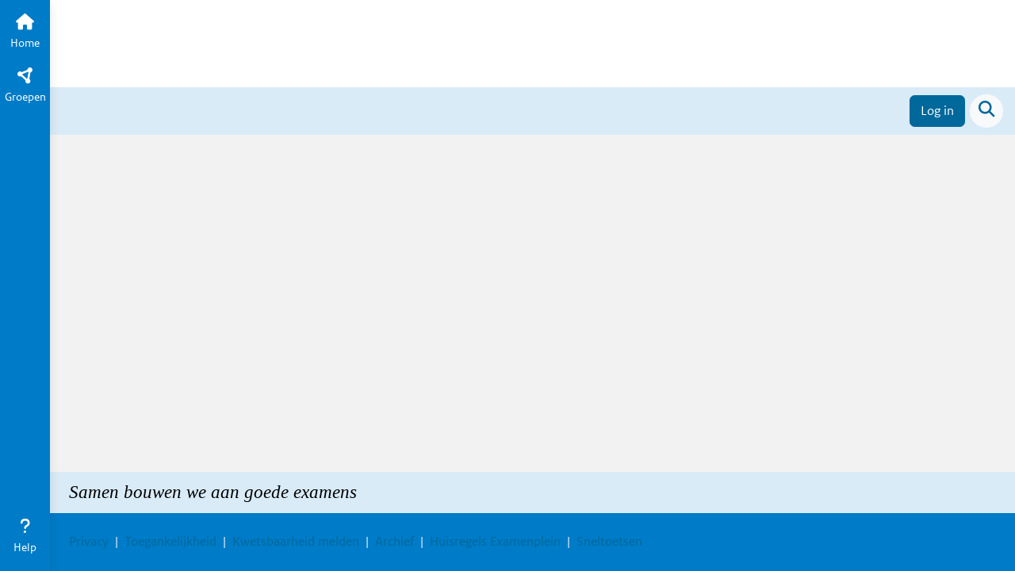

--- FILE ---
content_type: text/html; charset=utf-8
request_url: https://examenplein.cvte.nl/users/753-elizabeth-louter-portillo
body_size: 4544
content:
<!DOCTYPE html>
<html xmlns="http://www.w3.org/1999/xhtml" lang="nl">
<head>
<title>Besloten profiel - CvTE Examenplein</title>
<meta http-equiv="Content-Type" content="text/html; charset=UTF-8">
<meta name="viewport" content="width=device-width, initial-scale=1.0">
<meta name="format-detection" content="telephone=no">
<meta property="og:title" content="CvTE Examenplein">
<meta property="og:description" content="">
<meta property="og:image" content="https://examenplein.cvte.nl/assets/android-chrome-192x192-ba25b4309c16d9731bd4a1d9de9b2d0cca7bcaafda264368541410d7d07dffce.png">


<link rel="apple-touch-icon" type="image/png" href="/assets/apple-touch-icon-57x57-c392750f47070f8ef35b56cfd22be054109c7e9f6f1a105fb41903e6c1a4eb75.png" /><link rel="apple-touch-icon" type="image/png" href="/assets/apple-touch-icon-60x60-a14fe3803ba8cdeeaaf0d866ebf5aec321d7755b73c616fa7e0abf2ce493f5d1.png" /><link rel="apple-touch-icon" type="image/png" href="/assets/apple-touch-icon-72x72-9608a56128e55e50e6d325e842c011fb565ff7b6c407863897c3762ec708b09e.png" /><link rel="apple-touch-icon" type="image/png" href="/assets/apple-touch-icon-76x76-2ae6f9457009ecba5942c87345eea4cbab1ebabcd0c9db194c21bda8eb6bff6b.png" /><link rel="apple-touch-icon" type="image/png" href="/assets/apple-touch-icon-114x114-2f15f37eae9c8da0afc1d8bd1caff48422032d7714f9232f65cae1d74dcdf1e4.png" /><link rel="apple-touch-icon" type="image/png" href="/assets/apple-touch-icon-120x120-47ed3af07b496fe41d96fd23ca4eacfc579338fd739a1b6f561d417489ef64e4.png" /><link rel="apple-touch-icon" type="image/png" href="/assets/apple-touch-icon-144x144-1143cd7ec93a313b860a607502a2246afb8a19a89cf4eb132e7f803cc74f67a7.png" /><link rel="apple-touch-icon" type="image/png" href="/assets/apple-touch-icon-152x152-fae3aad3edf9d2fa45c5abd71b3080115f371cbb239cfb719328707c3d1710ef.png" /><link rel="apple-touch-icon" type="image/png" href="/assets/apple-touch-icon-180x180-7252bbefac19149c37f3c170ec6deb246cbad9d78bfa0dfb59855708e172395e.png" /><link rel="icon" type="image/png" href="/assets/favicon-32x32-52d057410d501b658d2482b3511f2794194e08b7ff7b51ba6e2a8fd5869829d0.png" sizes="32x32" /><link rel="icon" type="image/png" href="/assets/favicon-96x96-63bb54163c477ce75efd51955fd88dcafdddafc320173839cd59acbe39e43c85.png" sizes="96x96" /><link rel="icon" type="image/png" href="/assets/favicon-16x16-c3368ba684d13a41875cf398722a5cf2fe40b0126494ca3ebe2693cb3368136b.png" sizes="16x16" /><link rel="shortcut icon" type="image/x-icon" href="/assets/favicon-6e062fda3d18320f66d05e8c7aa2703dd908a1aa77428a0cd6f39f4cff585e50.ico" /><link rel="icon" type="image/png" href="/assets/android-chrome-192x192-ba25b4309c16d9731bd4a1d9de9b2d0cca7bcaafda264368541410d7d07dffce.png" sizes="192x192" /><link rel="manifest" href="/support/chrome_icons.json" />
<meta name="csrf-param" content="authenticity_token" />
<meta name="csrf-token" content="Cs54fQ_gFFcxDadcQ3lGrGfvvDC-7vkNAp4opQZSSzk8BqMAFNEmWPLwjxsB-LVB_EFH4bxlmyw73OKF4UYauw" />


<link rel="stylesheet" href="/assets/vendor-cfb3e083f21ab327c2837ad6152c5bbbc77a8790611dc9c0822e4c8a1b807468.css" />
<link rel="stylesheet" href="/assets/main-0d203c705e5a3ecc83b6d233ab5835c7ba0350ab8ce717a664bef6d70dfd7b69.css" />
<link rel="stylesheet" href="/assets/application-7e7c3c93ad0e7cc121006bc793c2ff2524538ec1e7394979ef19c3bbeac4c0a8.css" />

  <link rel="stylesheet" href="/assets/presentation_config-4098b2fe6b59b4155bc2a9d399164a24322f38e1d18372b83397406a9929ffaf.css" />

<link rel="stylesheet" href="/assets/print-fa3d84691d2cae7ab1949ab22458cff1d45036eb621a2d65c7c9821d4c7655a4.css" media="print" />

<script>
//<![CDATA[
window.env = {"env":"production","language":"nl","origin":"https://examenplein.cvte.nl","userId":null,"tiny_mce_license_key":"T7LK4951C872950D4DF2D2FCD06F6CF90CBE4ED0549A909A4CCD73B209E9FEE1"}
//]]>
</script>

<script src="/assets/editor-4aef1fd29569d70b3cc20634a9e53268eb599c98bf659e87797ed12e15509571.js"></script>
<script src="/assets/application-legacy-639a27090eb61ec6be609d000e108dc20fbd4101a198e87943c0b5d6e0c87715.js"></script>
<script src="/assets/application-15fd8d5e4db8d94d1e42d6b2de1f61e0bcb354aecdf5e6c5ad4e091bafd6e042.js"></script>

  <script src="/assets/lang/nl-3b058e553b434f89ea7382892730f3ac5bc534306ce8a5b793325a2a9e970727.js"></script>





<link rel="search" type="application/opensearchdescription+xml"
      title="CvTE Examenplein"
      href="/welcome/search_plugin.xml">
<script>
//<![CDATA[

window.name = 'main';
var link, linktitle, permalink;

//]]>
</script>
<style>
<!--

-->
</style>

</head>

<body lang="nl" class="loggedin-none unverified-account" data-action="show resize@window->desktop-sidebar#centerContent" data-controller="modal modal-request focus header-position desktop-sidebar auto-close-collapse-menus focus-center" data-path="users-show">

  
<div id="stack-alerts" aria-live="polite" aria-atomic="true" role="alertdialog" class="d-flex flex-column justify-content-center">
  
</div>


    
<header class="header-menu fixed-top" data-controller="backdrop notifications" data-backdrop-exclude-value="desktop-menu-sidebar" data-header-position-target="headerMenu" data-notifications-get-list-url-value="https://examenplein.cvte.nl/notifications/list" data-notifications-mark-all-as-read-url-value="https://examenplein.cvte.nl/notifications/mark_all_as_read" data-notifications-unread-notifications-counter-outlet=".notifications-collapse-trigger" data-action="scroll@window-&gt;header-position#scroll resize@window-&gt;header-position#scroll resize@window-&gt;header-position#setOffsets">
  <div class="my-menu" data-header-position-target="myMenu">
    <div class="header-leader"><div class="container-fluid leader-xs d-flex d-md-none"><a title="een blauwe verticale balk, het lint, met het rijkswapen van College van Toetsen en Examens. Ga naar je startpagina op CvTE Examenplein." aria-label="een blauwe verticale balk, het lint, met het rijkswapen van College van Toetsen en Examens. Ga naar je startpagina op CvTE Examenplein." href="/welcome"><img alt="een blauwe verticale balk, het lint, met het rijkswapen van College van Toetsen en Examens" class="" height="100" style="margin: 0;" src="/assets/header-mobile-ro-2af667f2790a7cb70e26c7c18eb4acbbe5868a22d7878732f1520814423a81fc.svg" /></a></div><div class="container-fluid leader d-none d-md-flex"><a title="een blauwe verticale balk, het lint, met het rijkswapen van College van Toetsen en Examens. Ga naar je startpagina op CvTE Examenplein." aria-label="een blauwe verticale balk, het lint, met het rijkswapen van College van Toetsen en Examens. Ga naar je startpagina op CvTE Examenplein." href="/welcome"><img alt="een blauwe verticale balk, het lint, met het rijkswapen van College van Toetsen en Examens" class="" height="110" style="margin: 0;" src="/assets/header-desktop-ro-bc5c8ea766045bdaa08cd33006ed89d3d8a72a8fb3831abd95e8f5d00ec5eb50.svg" /></a></div></div><nav class="navbar navbar-expand" data-header-position-target="navbar"><div class="container-fluid"><div class="d-flex flex-row gap-5 ms-auto">
      <ul class="d-none d-lg-flex gap-1 navbar-nav align-items-center"><li class="d-none d-lg-flex gap-1 d-xl-none nav-item"></li><li class="d-none d-xl-flex gap-1 nav-item"></li></ul>
      <div class="d-flex align-items-center d-none d-xxl-flex header-search-form"><form class="d-flex flex-column" action="/users/753-elizabeth-louter-portillo" accept-charset="UTF-8" method="get"><div class="input-group ui-front"><input placeholder="Zoekterm" class="form-control border-end-0" data-hotkey="KeyF" type="text" name="search[keyword]" /><button name="button" type="submit" class="btn btn-search input-group-append" aria-label="Zoek"><span class="visually-hidden">Zoek</span><i class="icon fa-magnifying-glass fas" role="img" aria-hidden="true"></i></button></div></form></div>
      <ul class="navbar-nav align-items-center"><li class="d-none d-lg-block"><a class="btn btn-primary ms-3" href="/user_sessions/new">Log in</a></li><li class="nav-item"><button class="nav-link btn-link bg-round d-lg-none btn" role="button" type="button" data-controller="" data-action="backdrop#toggle" data-collapse-positioning-parent-value=".my-menu" data-backdrop-target="button" data-bs-toggle="collapse" data-bs-target="#mobile_login_collapse" aria-expanded="false" aria-controls="mobile_login_collapse" aria-label="Inlog- en registratiemenu" title="Inlog- en registratiemenu"><i class="icon fa-right-to-bracket fas fa-fw" role="img" aria-hidden="true"></i></button></li><li class="nav-item"><button class="nav-link btn-link bg-round d-xxl-none btn" role="button" type="button" data-controller="collapse-positioning" data-action="backdrop#toggle collapse-positioning#position resize@window-&gt;collapse-positioning#position focus#focus" data-collapse-positioning-parent-value=".my-menu" data-backdrop-target="button" data-focus-element-param="#mobile_search_collapse input" data-hotkey="KeyF-mobile" data-bs-toggle="collapse" data-bs-target="#mobile_search_collapse" aria-expanded="false" aria-controls="mobile_search_collapse" aria-label="Zoek" title="Zoek"><i class="icon fa-magnifying-glass fas fa-fw" role="img" title="Zoek" alt="Zoek"></i></button></li></ul>
</div></div></nav>    
    <div class="menu-collapse-item collapse" id="quick_menu_item_desktop_collapse" data-backdrop-target="collapse" data-bs-parent=".my-menu"><div class="list-group list-group-flush"></div></div>
    <div class="menu-collapse-item container-fluid border-top py-4 collapse" id="mobile_search_collapse" data-backdrop-target="collapse" data-bs-parent=".my-menu"><form class="d-flex flex-column" action="/users/753-elizabeth-louter-portillo" accept-charset="UTF-8" method="get"><div class="input-group ui-front"><input placeholder="Zoekterm" class="form-control border-end-0" data-hotkey="KeyF" type="text" name="search[keyword]" /><button name="button" type="submit" class="btn btn-search input-group-append" aria-label="Zoek"><span class="visually-hidden">Zoek</span><i class="icon fa-magnifying-glass fas" role="img" aria-hidden="true"></i></button></div></form></div>
    
    
    <div class="menu-collapse-item border-top collapse" id="mobile_login_collapse" data-backdrop-target="collapse" data-bs-parent=".my-menu"><div class="list-group list-group-flush"><a class="list-group-item list-group-item-action" aria-current="false" href="/user_sessions/new">Log in</a></div></div>
</div></header>

<div class="desktop-menu-sidebar" id="sidebar_menu_items"
     data-controller="backdrop"
     data-header-position-target="sidebar">
  <div class="d-flex h-100">
    <nav class="d-flex flex-column justify-content-between py-3">
      <ul class="nav nav-pills nav-fill flex-column">
        <li class="d-flex align-items-center flex-column nav-item"><a data-hotkey="Digit1" aria-current="false" class="nav-link" href="/welcome"><i class="icon fa-house fas fa-fw" role="img" aria-hidden="true"></i><div>Home</div></a></li><li class="d-flex align-items-center flex-column nav-item"><a aria-current="false" class="nav-link" href="/groups"><i class="icon fa-circle-nodes fas fa-fw" role="img" aria-hidden="true"></i><div>Groepen</div></a></li>
      </ul>
      <ul class="nav nav-pills nav-fill flex-column">
        <li class="nav-item" data-name="help"><button class="nav-link btn" role="button" type="button" data-action="backdrop#toggle" data-backdrop-target="button" data-bs-toggle="collapse" data-bs-target="#desktop_help_collapse" aria-expanded="false" aria-controls="desktop_help_collapse"><i class="icon fa-question fas fa-fw" role="img" aria-hidden="true"></i><div>Help</div></button></li>
      </ul>
    </nav>
    
    <div class="sidebar-menu-collapse collapse-horizontal collapse" id="desktop_share_collapse" data-backdrop-target="collapse" data-bs-parent="#sidebar_menu_items"><div class="sidebar-menu-collapse-header"><h2 class="heading h3 px-0 py-3" id=""><span class="container-horz"><span>Deel</span></span></h2><button title="Sluit" class="btn no-a11y-focus-ring" type="button" aria-label="Sluit" data-bs-toggle="collapse" data-bs-target="#desktop_share_collapse" data-action="toggle-icon#toggle backdrop#toggle"><i class="icon fa-xmark fas fa-lg" role="img" aria-hidden="true"></i></button></div><div class="sidebar-menu-collapse-body"><div class="sidebar-menu-collapse-item"><div class="list-group list-group-flush"></div></div></div></div>
    <div class="sidebar-menu-collapse collapse-horizontal collapse" id="desktop_help_collapse" data-backdrop-target="collapse" data-bs-parent="#sidebar_menu_items"><div class="sidebar-menu-collapse-header"><h2 class="heading h3 px-0 py-3" id=""><span class="container-horz"><span>Help</span></span></h2><button title="Sluit" class="btn no-a11y-focus-ring" type="button" aria-label="Sluit" data-bs-toggle="collapse" data-bs-target="#desktop_help_collapse" data-action="toggle-icon#toggle backdrop#toggle"><i class="icon fa-xmark fas fa-lg" role="img" aria-hidden="true"></i></button></div><div class="sidebar-menu-collapse-body"><div class="sidebar-menu-collapse-item"><div class="list-group list-group-flush"><a id="start-tour" class="list-group-item list-group-item-action zero-steps d-flex align-items-center flex-row" data-hotkey="KeyH" aria-label="Start rondleiding" href="#">Start rondleiding</a><a class="list-group-item list-group-item-action d-flex align-items-center flex-row" aria-current="false" href="/support/tips">Service en help</a></div></div></div></div>
    
  </div>
</div>



    <div class="fixed-bottom d-lg-none" id="mobile_menu_footer_items" data-controller="backdrop" data-header-position-target="footerMenu">
  <div class="menu-collapse-item collapse" id="quick_menu_item_mobile_collapse" data-backdrop-target="collapse" data-bs-parent="#mobile_menu_footer_items"><div class="list-group list-group-flush"></div></div>
  <div class="menu-collapse-item collapse" id="mobile_share_collapse" data-backdrop-target="collapse" data-bs-parent="#mobile_menu_footer_items"><ul class="nav nav-pills nav-justified w-100"></ul></div>
  <div class="menu-collapse-item collapse" id="mobile_application_collapse" data-backdrop-target="collapse" data-bs-parent="#mobile_menu_footer_items"><div class="list-group list-group-flush"><a class="list-group-item list-group-item-action d-flex align-items-center flex-row" data-hotkey="Digit1" aria-current="false" href="/welcome"><i class="icon fa-house fas me-3 fa-fw" role="img" aria-hidden="true"></i><div>Home</div></a><a class="list-group-item list-group-item-action d-flex align-items-center flex-row" aria-current="false" href="/groups"><i class="icon fa-circle-nodes fas me-3 fa-fw" role="img" aria-hidden="true"></i><div>Groepen</div></a><hr><a class="list-group-item list-group-item-action d-flex align-items-center flex-row" aria-current="false" href="/support/tips"><i class="icon fa-question fas me-3 fa-fw" role="img" aria-hidden="true"></i><div>Service en help</div></a></div></div>
  <nav class="navbar mobile-menu mobile-menu-footer p-0" id="skiplink_anchor_target">
    <ul class="nav nav-pills nav-justified w-100"><li class="d-flex align-items-center flex-column nav-item"><a data-hotkey="Digit1" aria-current="false" class="nav-link" href="/welcome"><i class="icon fa-house fas fa-fw" role="img" aria-hidden="true"></i><div>Home</div></a></li><li class="nav-item" data-name="application_menu" data-controller="toggle-icon" data-toggle-icon-close-on-value="#mobile_application_collapse" data-toggle-icon-toggle-on-value="aria-expanded" data-toggle-icon-icons-value="{&quot;before&quot;:&quot;fa-bars&quot;,&quot;after&quot;:&quot;fa-times&quot;}"><button class="nav-link btn" role="button" type="button" data-action="toggle-icon#toggle backdrop#toggle" data-toggle-icon-target="item" data-backdrop-target="button" data-hotkey="Digit4-mobile-extra" data-bs-toggle="collapse" data-bs-target="#mobile_application_collapse" aria-expanded="false" aria-controls="mobile_application_collapse"><i class="icon fa-bars fas fa-fw" role="img" aria-hidden="true"></i><div>Menu</div></button></li></ul>

  </nav>
</div>



  <div id="main_content_for_skiplinks"
       class="hm-container"
       data-controller="keyboard-shortcut"
       data-keyboard-shortcut-enabled-value="true">
    <div class="container py-4">
      <div class="row main without-left without-right" role="main">

            <div class="central col-sm-12 col-lg-9">
              <div class="card card-body rounded-1 rounded border-0 shadow mb-5 d-flex flex-column">
  <h1 class="heading h2 px-0 py-3"><span class="container-horz"><span>Profiel besloten</span></span></h1>
  <div class="formatted">

      <p>
        Profielen zijn alleen beschikbaar voor leden van CvTE Examenplein
      </p>
  </div>
</div>
            </div>
      </div>
    </div>
  </div>
    
    <footer class="site-pre-footer link-text-capitalize-first">
      <style type="text/css">
  footer  {
    background-color: #D9EBF7;
  }
  .site-pre-footer h2 {
    font-family: ROserifwebitalic;
    font-size: 23px;
    font-weight: 400;
    font-style: italic;
  }
</style> <div class="col-12 container py-3">
    <h2>Samen bouwen we aan goede examens</span>
</div>
    </footer>

  <footer id="site_footer" class="site-footer link-text-capitalize-first">
    <div class="container">
      <div class="row g-0">
        <div class="col"><ul class="list hrz"><li><a href="/articles/393">Privacy</a></li><li><a href="/articles/396">Toegankelijkheid</a></li><li><a href="/articles/399">Kwetsbaarheid melden</a></li><li><a href="/articles/402">Archief</a></li><li><a href="/support/houserules_persons">Huisregels Examenplein</a></li><li><a id="keyboard_shortcut_list" class="" title="Sneltoetsen" aria-label="Sneltoetsen" data-dialog="keyboard_shortcut_list" data-action="ajax:complete-&gt;modal-request#respond" data-remote="true" href="/support/keyboard_shortcut_list">Sneltoetsen</a></li></ul></div>
      </div>
    </div>
  </footer>


  <div class="skiplinks dropdown-menu">
  <ul class="nav flex-column" role="menu" aria-label="Toegankelijkslinks">
    <li class="nav-item" role="menuitem">
      <a id="main_content_skiplink" class="skiplink dropdown-item" href="#main_content_for_skiplinks">Naar hoofdinhoud</a>
    </li>
    <li class="nav-item d-none d-lg-block" role="menuitem">
      <a id="main_menu_sidebar_skiplink" class="skiplink dropdown-item" href="#sidebar_menu_items">Naar menu</a>
    </li>
    <li class="nav-item d-block d-lg-none" role="menuitem">
      <a id="main_menu_footer_skiplink" class="skiplink dropdown-item" href="#skiplink_anchor_target">Naar menu</a>
    </li>
      <li class="nav-item" role="menuitem">
        <a id="footer_skiplink" class="skiplink dropdown-item" href="#site_footer">Naar footer</a>
      </li>
  </ul>
</div>


  
  
  
  <div data-modal-request-target="placeholder">
    
  </div>
  <style>:root { --sidebar-width: 7ch; }</style>
</body>
</html>


--- FILE ---
content_type: text/css
request_url: https://examenplein.cvte.nl/assets/presentation_config-4098b2fe6b59b4155bc2a9d399164a24322f38e1d18372b83397406a9929ffaf.css
body_size: 86822
content:
@charset "UTF-8";:root{font-size:17px}.font-text{font-family:RO Sans,sans-serif!important;font-size:1rem!important;font-weight:400!important;line-height:1.5!important}.font-default-heading{font-family:RO Sans,sans-serif!important;font-size:1rem!important;font-weight:600!important;line-height:1.6!important}.font-navigation{font-family:RO Sans,sans-serif!important;font-size:.9rem!important;font-weight:400!important;line-height:1.2!important}.font-widget-heading,.widget-action-plus-button{font-family:RO Sans,sans-serif!important;font-size:1.2rem!important;font-weight:400!important;line-height:1.6!important}.font-medium-bold-label{font-family:!important;font-size:!important;font-weight:600!important;line-height:!important}.font-navigation{font-family:RO Sans,sans-serif!important;font-size:1rem!important;font-weight:400!important;line-height:1.6!important}.font-navigation{font-family:RO Sans,sans-serif!important;font-size:.9rem!important;font-weight:400!important;line-height:1.6!important}.font-text,.font-context-menu{font-family:RO Sans,sans-serif!important;font-size:1rem!important;font-weight:400!important;line-height:1.5!important}/*!
   * Bootstrap  v5.3.3 (https://getbootstrap.com/)
   * Copyright 2011-2024 The Bootstrap Authors
   * Licensed under MIT (https://github.com/twbs/bootstrap/blob/main/LICENSE)
   */:root,[data-bs-theme=light]{--bs-blue: #0d6efd;--bs-indigo: #6610f2;--bs-purple: #6f42c1;--bs-pink: #d63384;--bs-red: #dc3545;--bs-orange: #fd7e14;--bs-yellow: #ffc107;--bs-green: #198754;--bs-teal: #20c997;--bs-cyan: #0dcaf0;--bs-black: #000;--bs-white: #fff;--bs-gray: #6c757d;--bs-gray-dark: #343a40;--bs-gray-100: #f8f9fa;--bs-gray-200: #e9ecef;--bs-gray-300: #dee2e6;--bs-gray-400: #ced4da;--bs-gray-500: #adb5bd;--bs-gray-600: #6c757d;--bs-gray-700: #495057;--bs-gray-800: #343a40;--bs-gray-900: #212529;--bs-primary: #01689b;--bs-secondary: #007bc7;--bs-success: #39870c;--bs-info: #007bc7;--bs-warning: #ffb612;--bs-danger: #d52b1e;--bs-light: #f8f9fa;--bs-dark: #000000;--bs-primary-rgb: 1, 104, 155;--bs-secondary-rgb: 0, 123, 199;--bs-success-rgb: 57, 135, 12;--bs-info-rgb: 0, 123, 199;--bs-warning-rgb: 255, 182, 18;--bs-danger-rgb: 213, 43, 30;--bs-light-rgb: 248, 249, 250;--bs-dark-rgb: 0, 0, 0;--bs-primary-text-emphasis: #002a3e;--bs-secondary-text-emphasis: #003150;--bs-success-text-emphasis: #173605;--bs-info-text-emphasis: #003150;--bs-warning-text-emphasis: #664907;--bs-danger-text-emphasis: #55110c;--bs-light-text-emphasis: #495057;--bs-dark-text-emphasis: #495057;--bs-primary-bg-subtle: #cce1eb;--bs-secondary-bg-subtle: #cce5f4;--bs-success-bg-subtle: #d7e7ce;--bs-info-bg-subtle: #cce5f4;--bs-warning-bg-subtle: #fff0d0;--bs-danger-bg-subtle: #f7d5d2;--bs-light-bg-subtle: #fcfcfd;--bs-dark-bg-subtle: #ced4da;--bs-primary-border-subtle: #99c3d7;--bs-secondary-border-subtle: #99cae9;--bs-success-border-subtle: #b0cf9e;--bs-info-border-subtle: #99cae9;--bs-warning-border-subtle: #ffe2a0;--bs-danger-border-subtle: #eeaaa5;--bs-light-border-subtle: #e9ecef;--bs-dark-border-subtle: #adb5bd;--bs-white-rgb: 255, 255, 255;--bs-black-rgb: 0, 0, 0;--bs-font-sans-serif: RO Sans, sans-serif;--bs-font-monospace: SFMono-Regular, Menlo, Monaco, Consolas, "Liberation Mono", "Courier New", monospace;--bs-gradient: linear-gradient(180deg, rgba(255, 255, 255, .15), rgba(255, 255, 255, 0));--bs-body-font-family: var(--bs-font-sans-serif);--bs-body-font-size: 1rem;--bs-body-font-weight: 400;--bs-body-line-height: 1.5;--bs-body-color: #000000;--bs-body-color-rgb: 0, 0, 0;--bs-body-bg: #fff;--bs-body-bg-rgb: 255, 255, 255;--bs-emphasis-color: #000;--bs-emphasis-color-rgb: 0, 0, 0;--bs-secondary-color: rgba(0, 0, 0, .75);--bs-secondary-color-rgb: 0, 0, 0;--bs-secondary-bg: #e9ecef;--bs-secondary-bg-rgb: 233, 236, 239;--bs-tertiary-color: rgba(0, 0, 0, .5);--bs-tertiary-color-rgb: 0, 0, 0;--bs-tertiary-bg: #f8f9fa;--bs-tertiary-bg-rgb: 248, 249, 250;--bs-heading-color: inherit;--bs-link-color: #01689b;--bs-link-color-rgb: 1, 104, 155;--bs-link-decoration: underline;--bs-link-hover-color: #01537c;--bs-link-hover-color-rgb: 1, 83, 124;--bs-code-color: #d63384;--bs-highlight-color: #000000;--bs-highlight-bg: #fff3cd;--bs-border-width: 1px;--bs-border-style: solid;--bs-border-color: #dee2e6;--bs-border-color-translucent: rgba(0, 0, 0, .175);--bs-border-radius: .375rem;--bs-border-radius-sm: .25rem;--bs-border-radius-lg: .5rem;--bs-border-radius-xl: 1rem;--bs-border-radius-xxl: 2rem;--bs-border-radius-2xl: var(--bs-border-radius-xxl);--bs-border-radius-pill: 50rem;--bs-box-shadow: 0 .25rem .75rem rgba(0, 0, 0, .1);--bs-box-shadow-sm: 0 .125rem .25rem rgba(0, 0, 0, .075);--bs-box-shadow-lg: 0 .375rem 1rem rgba(0, 0, 0, .15);--bs-box-shadow-inset: inset 0 1px 2px rgba(0, 0, 0, .075);--bs-focus-ring-width: .2rem;--bs-focus-ring-opacity: .25;--bs-focus-ring-color: #01689b;--bs-form-valid-color: #39870c;--bs-form-valid-border-color: #39870c;--bs-form-invalid-color: #d52b1e;--bs-form-invalid-border-color: #d52b1e}[data-bs-theme=dark]{color-scheme:dark;--bs-body-color: #dee2e6;--bs-body-color-rgb: 222, 226, 230;--bs-body-bg: #212529;--bs-body-bg-rgb: 33, 37, 41;--bs-emphasis-color: #fff;--bs-emphasis-color-rgb: 255, 255, 255;--bs-secondary-color: rgba(222, 226, 230, .75);--bs-secondary-color-rgb: 222, 226, 230;--bs-secondary-bg: #343a40;--bs-secondary-bg-rgb: 52, 58, 64;--bs-tertiary-color: rgba(222, 226, 230, .5);--bs-tertiary-color-rgb: 222, 226, 230;--bs-tertiary-bg: #2b3035;--bs-tertiary-bg-rgb: 43, 48, 53;--bs-primary-text-emphasis: #67a4c3;--bs-secondary-text-emphasis: #66b0dd;--bs-success-text-emphasis: #88b76d;--bs-info-text-emphasis: #66b0dd;--bs-warning-text-emphasis: #ffd371;--bs-danger-text-emphasis: #e68078;--bs-light-text-emphasis: #f8f9fa;--bs-dark-text-emphasis: #dee2e6;--bs-primary-bg-subtle: #00151f;--bs-secondary-bg-subtle: #001928;--bs-success-bg-subtle: #0b1b02;--bs-info-bg-subtle: #001928;--bs-warning-bg-subtle: #332404;--bs-danger-bg-subtle: #2b0906;--bs-light-bg-subtle: #343a40;--bs-dark-bg-subtle: #1a1d20;--bs-primary-border-subtle: #013e5d;--bs-secondary-border-subtle: #004a77;--bs-success-border-subtle: #225107;--bs-info-border-subtle: #004a77;--bs-warning-border-subtle: #996d0b;--bs-danger-border-subtle: #801a12;--bs-light-border-subtle: #495057;--bs-dark-border-subtle: #343a40;--bs-heading-color: inherit;--bs-link-color: #67a4c3;--bs-link-hover-color: #85b6cf;--bs-link-color-rgb: 103, 164, 195;--bs-link-hover-color-rgb: 133, 182, 207;--bs-code-color: #e685b5;--bs-highlight-color: #dee2e6;--bs-highlight-bg: #664d03;--bs-border-color: #495057;--bs-border-color-translucent: rgba(255, 255, 255, .15);--bs-form-valid-color: #75b798;--bs-form-valid-border-color: #75b798;--bs-form-invalid-color: #ea868f;--bs-form-invalid-border-color: #ea868f}*,*:before,*:after{box-sizing:border-box}@media(prefers-reduced-motion:no-preference){:root{scroll-behavior:smooth}}body{margin:0;font-family:var(--bs-body-font-family);font-size:var(--bs-body-font-size);font-weight:var(--bs-body-font-weight);line-height:var(--bs-body-line-height);color:var(--bs-body-color);text-align:var(--bs-body-text-align);background-color:var(--bs-body-bg);-webkit-text-size-adjust:100%;-webkit-tap-highlight-color:rgba(0,0,0,0)}hr{margin:8px 0;color:inherit;border:0;border-top:var(--bs-border-width) solid;opacity:.25}h6,.h6,.tox-tooltip-worker-container .h6,h5,.h5,h4,.h4,h3,.h3,.dynamic_widget.highlight .list-group .list-group-item:first-child>.heading,.help-page .formatted h2,.help-page .formatted .h2,h2,.h2,h1,.h1{margin-top:0;margin-bottom:0;font-family:RO Sans,sans-serif;font-weight:600;line-height:1.6;color:var(--bs-heading-color)}h1,.h1{font-size:calc(1.375rem + 1.5vw)}@media(min-width:1200px){h1,.h1{font-size:2.5rem}}h2,.h2{font-size:calc(1.325rem + .9vw)}@media(min-width:1200px){h2,.h2{font-size:2rem}}h3,.h3,.dynamic_widget.highlight .list-group .list-group-item:first-child>.heading,.help-page .formatted h2,.help-page .formatted .h2{font-size:calc(1.3rem + .6vw)}@media(min-width:1200px){h3,.h3,.dynamic_widget.highlight .list-group .list-group-item:first-child>.heading,.help-page .formatted h2,.help-page .formatted .h2{font-size:1.75rem}}h4,.h4{font-size:calc(1.275rem + .3vw)}@media(min-width:1200px){h4,.h4{font-size:1.5rem}}h5,.h5{font-size:1.25rem}h6,.h6,.tox-tooltip-worker-container .h6{font-size:1rem}p{margin-top:0;margin-bottom:0}abbr[title]{-webkit-text-decoration:underline dotted;text-decoration:underline dotted;cursor:help;-webkit-text-decoration-skip-ink:none;text-decoration-skip-ink:none}address{margin-bottom:1rem;font-style:normal;line-height:inherit}ol,ul{padding-left:2rem}ol,ul,dl{margin-top:0;margin-bottom:1rem}ol ol,ul ul,ol ul,ul ol{margin-bottom:0}dt{font-weight:700}dd{margin-bottom:.5rem;margin-left:0}blockquote{margin:0 0 1rem}b,strong{font-weight:bolder}small,.small,.poll_widget .widget__question,.poll_widget .vote-count,.poll_widget .poll-footnote,.form__poll--vote>fieldset .vote-count,.documents-table td.documents-table__date,div[data-name=keybinding],ol.breadcrumb{font-size:90%}mark,.mark{padding:.1875em;color:var(--bs-highlight-color);background-color:var(--bs-highlight-bg)}sub,sup{position:relative;font-size:.75em;line-height:0;vertical-align:baseline}sub{bottom:-.25em}sup{top:-.5em}a{color:rgba(var(--bs-link-color-rgb),var(--bs-link-opacity, 1));text-decoration:underline}a:hover{--bs-link-color-rgb: var(--bs-link-hover-color-rgb)}a:not([href]):not([class]),a:not([href]):not([class]):hover{color:inherit;text-decoration:none}pre,code,kbd,samp{font-family:var(--bs-font-monospace);font-size:1em}pre{display:block;margin-top:0;margin-bottom:1rem;overflow:auto;font-size:90%}pre code{font-size:inherit;color:inherit;word-break:normal}code{font-size:90%;color:var(--bs-code-color);word-wrap:break-word}a>code{color:inherit}kbd{padding:.1875rem .375rem;font-size:90%;color:var(--bs-body-bg);background-color:var(--bs-body-color);border-radius:.25rem}kbd kbd{padding:0;font-size:1em}figure{margin:0 0 1rem}img,svg{vertical-align:middle}table{caption-side:bottom;border-collapse:collapse}caption{padding-top:.5rem;padding-bottom:.5rem;color:var(--bs-secondary-color);text-align:left}th{text-align:inherit;text-align:-webkit-match-parent}thead,tbody,tfoot,tr,td,th{border-color:inherit;border-style:solid;border-width:0}label{display:inline-block}button{border-radius:0}button:focus:not(:focus-visible),button.custom-file:not(:focus-visible):focus-within{outline:0}input,button,select,optgroup,textarea{margin:0;font-family:inherit;font-size:inherit;line-height:inherit}button,select{text-transform:none}[role=button]{cursor:pointer}select{word-wrap:normal}select:disabled{opacity:1}[list]:not([type=date]):not([type=datetime-local]):not([type=month]):not([type=week]):not([type=time])::-webkit-calendar-picker-indicator{display:none!important}button,[type=button],[type=reset],[type=submit]{-webkit-appearance:button}button:not(:disabled),[type=button]:not(:disabled),[type=reset]:not(:disabled),[type=submit]:not(:disabled){cursor:pointer}::-moz-focus-inner{padding:0;border-style:none}textarea{resize:vertical}fieldset{min-width:0;padding:0;margin:0;border:0}legend{float:left;width:100%;padding:0;margin-bottom:.5rem;font-size:calc(1.275rem + .3vw);line-height:inherit}@media(min-width:1200px){legend{font-size:1.5rem}}legend+*{clear:left}::-webkit-datetime-edit-fields-wrapper,::-webkit-datetime-edit-text,::-webkit-datetime-edit-minute,::-webkit-datetime-edit-hour-field,::-webkit-datetime-edit-day-field,::-webkit-datetime-edit-month-field,::-webkit-datetime-edit-year-field{padding:0}::-webkit-inner-spin-button{height:auto}[type=search]{-webkit-appearance:textfield;outline-offset:-2px}::-webkit-search-decoration{-webkit-appearance:none}::-webkit-color-swatch-wrapper{padding:0}::file-selector-button{font:inherit;-webkit-appearance:button}output{display:inline-block}summary{display:list-item;cursor:pointer}progress{vertical-align:baseline}[hidden]{display:none!important}.lead{font-size:1.25rem;font-weight:300}.display-1{font-size:calc(1.625rem + 4.5vw);font-weight:300;line-height:1.6}@media(min-width:1200px){.display-1{font-size:5rem}}.display-2{font-size:calc(1.575rem + 3.9vw);font-weight:300;line-height:1.6}@media(min-width:1200px){.display-2{font-size:4.5rem}}.display-3{font-size:calc(1.525rem + 3.3vw);font-weight:300;line-height:1.6}@media(min-width:1200px){.display-3{font-size:4rem}}.display-4{font-size:calc(1.475rem + 2.7vw);font-weight:300;line-height:1.6}@media(min-width:1200px){.display-4{font-size:3.5rem}}.display-5{font-size:calc(1.425rem + 2.1vw);font-weight:300;line-height:1.6}@media(min-width:1200px){.display-5{font-size:3rem}}.display-6{font-size:calc(1.375rem + 1.5vw);font-weight:300;line-height:1.6}@media(min-width:1200px){.display-6{font-size:2.5rem}}.list-unstyled,.list,.list-inline{padding-left:0;list-style:none}.list-inline-item{display:inline-block}.list-inline-item:not(:last-child){margin-right:.5rem}.initialism{font-size:90%;text-transform:uppercase}.blockquote{margin-bottom:8px;font-size:1.25rem}.blockquote>:last-child{margin-bottom:0}.blockquote-footer{margin-top:-8px;margin-bottom:8px;font-size:90%;color:#6c757d}.blockquote-footer:before{content:"\2014\a0"}.img-fluid{max-width:100%;height:auto}.img-thumbnail{padding:.25rem;background-color:var(--bs-body-bg);border:var(--bs-border-width) solid var(--bs-border-color);border-radius:var(--bs-border-radius);max-width:100%;height:auto}.figure{display:inline-block}.figure-img{margin-bottom:4px;line-height:1}.figure-caption{font-size:90%;color:var(--bs-secondary-color)}.container,.container-fluid,.container-xxl,.container-xl,.container-lg,.container-md,.container-sm{--bs-gutter-x: 30px;--bs-gutter-y: 0;width:100%;padding-right:calc(var(--bs-gutter-x) * .5);padding-left:calc(var(--bs-gutter-x) * .5);margin-right:auto;margin-left:auto}@media(min-width:576px){.container-sm,.container{max-width:540px}}@media(min-width:768px){.container-md,.container-sm,.container{max-width:720px}}@media(min-width:992px){.container-lg,.container-md,.container-sm,.container{max-width:960px}}@media(min-width:1200px){.container-xl,.container-lg,.container-md,.container-sm,.container{max-width:1200px}}@media(min-width:1400px){.container-xxl,.container-xl,.container-lg,.container-md,.container-sm,.container{max-width:1202px}}:root{--bs-breakpoint-xs: 0;--bs-breakpoint-sm: 576px;--bs-breakpoint-md: 768px;--bs-breakpoint-lg: 992px;--bs-breakpoint-xl: 1200px;--bs-breakpoint-xxl: 1400px}.row,.user-card-header,.group-overview,.event-overview,.rails-bootstrap-forms-date-select{--bs-gutter-x: 30px;--bs-gutter-y: 0;display:flex;flex-wrap:wrap;margin-top:calc(-1 * var(--bs-gutter-y));margin-right:calc(-.5 * var(--bs-gutter-x));margin-left:calc(-.5 * var(--bs-gutter-x))}.row>*,.user-card-header>*,.group-overview>*,.event-overview>*,.rails-bootstrap-forms-date-select>*{flex-shrink:0;width:100%;max-width:100%;padding-right:calc(var(--bs-gutter-x) * .5);padding-left:calc(var(--bs-gutter-x) * .5);margin-top:var(--bs-gutter-y)}.col{flex:1 0 0%}.row-cols-auto>*{flex:0 0 auto;width:auto}.row-cols-1>*,.group-overview>*,.event-overview>*{flex:0 0 auto;width:100%}.row-cols-2>*{flex:0 0 auto;width:50%}.row-cols-3>*{flex:0 0 auto;width:33.33333333%}.row-cols-4>*{flex:0 0 auto;width:25%}.row-cols-5>*{flex:0 0 auto;width:20%}.row-cols-6>*{flex:0 0 auto;width:16.66666667%}.col-auto,.grid-stack-item .timeline_widget div[data-name=meta]{flex:0 0 auto;width:auto}.col-1{flex:0 0 auto;width:8.33333333%}.col-2{flex:0 0 auto;width:16.66666667%}.col-3{flex:0 0 auto;width:25%}.col-4{flex:0 0 auto;width:33.33333333%}.col-5{flex:0 0 auto;width:41.66666667%}.col-6{flex:0 0 auto;width:50%}.col-7{flex:0 0 auto;width:58.33333333%}.col-8{flex:0 0 auto;width:66.66666667%}.col-9{flex:0 0 auto;width:75%}.col-10{flex:0 0 auto;width:83.33333333%}.col-11{flex:0 0 auto;width:91.66666667%}.col-12{flex:0 0 auto;width:100%}.offset-1{margin-left:8.33333333%}.offset-2{margin-left:16.66666667%}.offset-3{margin-left:25%}.offset-4{margin-left:33.33333333%}.offset-5{margin-left:41.66666667%}.offset-6{margin-left:50%}.offset-7{margin-left:58.33333333%}.offset-8{margin-left:66.66666667%}.offset-9{margin-left:75%}.offset-10{margin-left:83.33333333%}.offset-11{margin-left:91.66666667%}.g-0,.gx-0{--bs-gutter-x: 0}.g-0,.gy-0{--bs-gutter-y: 0}.g-1,.gx-1{--bs-gutter-x: 2px}.g-1,.gy-1{--bs-gutter-y: 2px}.g-2,.gx-2{--bs-gutter-x: 4px}.g-2,.gy-2{--bs-gutter-y: 4px}.g-3,.gx-3{--bs-gutter-x: 8px}.g-3,.gy-3{--bs-gutter-y: 8px}.g-4,.group-overview,.event-overview,.gx-4{--bs-gutter-x: 12px}.g-4,.group-overview,.event-overview,.gy-4{--bs-gutter-y: 12px}.g-5,.gx-5{--bs-gutter-x: 24px}.g-5,.gy-5{--bs-gutter-y: 24px}@media(min-width:576px){.col-sm{flex:1 0 0%}.row-cols-sm-auto>*{flex:0 0 auto;width:auto}.row-cols-sm-1>*{flex:0 0 auto;width:100%}.row-cols-sm-2>*{flex:0 0 auto;width:50%}.row-cols-sm-3>*{flex:0 0 auto;width:33.33333333%}.row-cols-sm-4>*{flex:0 0 auto;width:25%}.row-cols-sm-5>*{flex:0 0 auto;width:20%}.row-cols-sm-6>*{flex:0 0 auto;width:16.66666667%}.col-sm-auto{flex:0 0 auto;width:auto}.col-sm-1{flex:0 0 auto;width:8.33333333%}.col-sm-2,.rails-bootstrap-forms-date-select>select:first-of-type{flex:0 0 auto;width:16.66666667%}.col-sm-3,.rails-bootstrap-forms-date-select>select{flex:0 0 auto;width:25%}.col-sm-4{flex:0 0 auto;width:33.33333333%}.col-sm-5{flex:0 0 auto;width:41.66666667%}.col-sm-6{flex:0 0 auto;width:50%}.col-sm-7{flex:0 0 auto;width:58.33333333%}.col-sm-8{flex:0 0 auto;width:66.66666667%}.col-sm-9{flex:0 0 auto;width:75%}.col-sm-10{flex:0 0 auto;width:83.33333333%}.col-sm-11{flex:0 0 auto;width:91.66666667%}.col-sm-12{flex:0 0 auto;width:100%}.offset-sm-0{margin-left:0}.offset-sm-1{margin-left:8.33333333%}.offset-sm-2{margin-left:16.66666667%}.offset-sm-3{margin-left:25%}.offset-sm-4{margin-left:33.33333333%}.offset-sm-5{margin-left:41.66666667%}.offset-sm-6{margin-left:50%}.offset-sm-7{margin-left:58.33333333%}.offset-sm-8{margin-left:66.66666667%}.offset-sm-9{margin-left:75%}.offset-sm-10{margin-left:83.33333333%}.offset-sm-11{margin-left:91.66666667%}.g-sm-0,.gx-sm-0{--bs-gutter-x: 0}.g-sm-0,.gy-sm-0{--bs-gutter-y: 0}.g-sm-1,.gx-sm-1{--bs-gutter-x: 2px}.g-sm-1,.gy-sm-1{--bs-gutter-y: 2px}.g-sm-2,.gx-sm-2{--bs-gutter-x: 4px}.g-sm-2,.gy-sm-2{--bs-gutter-y: 4px}.g-sm-3,.gx-sm-3{--bs-gutter-x: 8px}.g-sm-3,.gy-sm-3{--bs-gutter-y: 8px}.g-sm-4,.gx-sm-4{--bs-gutter-x: 12px}.g-sm-4,.gy-sm-4{--bs-gutter-y: 12px}.g-sm-5,.gx-sm-5{--bs-gutter-x: 24px}.g-sm-5,.gy-sm-5{--bs-gutter-y: 24px}}@media(min-width:768px){.col-md{flex:1 0 0%}.row-cols-md-auto>*{flex:0 0 auto;width:auto}.row-cols-md-1>*{flex:0 0 auto;width:100%}.row-cols-md-2>*,.group-overview>*,.event-overview>*{flex:0 0 auto;width:50%}.row-cols-md-3>*{flex:0 0 auto;width:33.33333333%}.row-cols-md-4>*{flex:0 0 auto;width:25%}.row-cols-md-5>*{flex:0 0 auto;width:20%}.row-cols-md-6>*{flex:0 0 auto;width:16.66666667%}.col-md-auto{flex:0 0 auto;width:auto}.col-md-1{flex:0 0 auto;width:8.33333333%}.col-md-2{flex:0 0 auto;width:16.66666667%}.col-md-3{flex:0 0 auto;width:25%}.col-md-4{flex:0 0 auto;width:33.33333333%}.col-md-5{flex:0 0 auto;width:41.66666667%}.col-md-6{flex:0 0 auto;width:50%}.col-md-7{flex:0 0 auto;width:58.33333333%}.col-md-8{flex:0 0 auto;width:66.66666667%}.col-md-9{flex:0 0 auto;width:75%}.col-md-10{flex:0 0 auto;width:83.33333333%}.col-md-11{flex:0 0 auto;width:91.66666667%}.col-md-12{flex:0 0 auto;width:100%}.offset-md-0{margin-left:0}.offset-md-1{margin-left:8.33333333%}.offset-md-2{margin-left:16.66666667%}.offset-md-3{margin-left:25%}.offset-md-4{margin-left:33.33333333%}.offset-md-5{margin-left:41.66666667%}.offset-md-6{margin-left:50%}.offset-md-7{margin-left:58.33333333%}.offset-md-8{margin-left:66.66666667%}.offset-md-9{margin-left:75%}.offset-md-10{margin-left:83.33333333%}.offset-md-11{margin-left:91.66666667%}.g-md-0,.gx-md-0{--bs-gutter-x: 0}.g-md-0,.gy-md-0{--bs-gutter-y: 0}.g-md-1,.gx-md-1{--bs-gutter-x: 2px}.g-md-1,.gy-md-1{--bs-gutter-y: 2px}.g-md-2,.gx-md-2{--bs-gutter-x: 4px}.g-md-2,.gy-md-2{--bs-gutter-y: 4px}.g-md-3,.gx-md-3{--bs-gutter-x: 8px}.g-md-3,.gy-md-3{--bs-gutter-y: 8px}.g-md-4,.gx-md-4{--bs-gutter-x: 12px}.g-md-4,.gy-md-4{--bs-gutter-y: 12px}.g-md-5,.gx-md-5{--bs-gutter-x: 24px}.g-md-5,.gy-md-5{--bs-gutter-y: 24px}}@media(min-width:992px){.col-lg{flex:1 0 0%}.row-cols-lg-auto>*{flex:0 0 auto;width:auto}.row-cols-lg-1>*{flex:0 0 auto;width:100%}.row-cols-lg-2>*{flex:0 0 auto;width:50%}.row-cols-lg-3>*,.group-overview>*{flex:0 0 auto;width:33.33333333%}.row-cols-lg-4>*{flex:0 0 auto;width:25%}.row-cols-lg-5>*{flex:0 0 auto;width:20%}.row-cols-lg-6>*{flex:0 0 auto;width:16.66666667%}.col-lg-auto{flex:0 0 auto;width:auto}.col-lg-1{flex:0 0 auto;width:8.33333333%}.col-lg-2{flex:0 0 auto;width:16.66666667%}.col-lg-3{flex:0 0 auto;width:25%}.col-lg-4{flex:0 0 auto;width:33.33333333%}.col-lg-5{flex:0 0 auto;width:41.66666667%}.col-lg-6{flex:0 0 auto;width:50%}.col-lg-7{flex:0 0 auto;width:58.33333333%}.col-lg-8{flex:0 0 auto;width:66.66666667%}.col-lg-9{flex:0 0 auto;width:75%}.col-lg-10{flex:0 0 auto;width:83.33333333%}.col-lg-11{flex:0 0 auto;width:91.66666667%}.col-lg-12{flex:0 0 auto;width:100%}.offset-lg-0{margin-left:0}.offset-lg-1{margin-left:8.33333333%}.offset-lg-2{margin-left:16.66666667%}.offset-lg-3{margin-left:25%}.offset-lg-4{margin-left:33.33333333%}.offset-lg-5{margin-left:41.66666667%}.offset-lg-6{margin-left:50%}.offset-lg-7{margin-left:58.33333333%}.offset-lg-8{margin-left:66.66666667%}.offset-lg-9{margin-left:75%}.offset-lg-10{margin-left:83.33333333%}.offset-lg-11{margin-left:91.66666667%}.g-lg-0,.gx-lg-0{--bs-gutter-x: 0}.g-lg-0,.gy-lg-0{--bs-gutter-y: 0}.g-lg-1,.gx-lg-1{--bs-gutter-x: 2px}.g-lg-1,.gy-lg-1{--bs-gutter-y: 2px}.g-lg-2,.gx-lg-2{--bs-gutter-x: 4px}.g-lg-2,.gy-lg-2{--bs-gutter-y: 4px}.g-lg-3,.gx-lg-3{--bs-gutter-x: 8px}.g-lg-3,.gy-lg-3{--bs-gutter-y: 8px}.g-lg-4,.gx-lg-4{--bs-gutter-x: 12px}.g-lg-4,.gy-lg-4{--bs-gutter-y: 12px}.g-lg-5,.gx-lg-5{--bs-gutter-x: 24px}.g-lg-5,.gy-lg-5{--bs-gutter-y: 24px}}@media(min-width:1200px){.col-xl{flex:1 0 0%}.row-cols-xl-auto>*{flex:0 0 auto;width:auto}.row-cols-xl-1>*{flex:0 0 auto;width:100%}.row-cols-xl-2>*{flex:0 0 auto;width:50%}.row-cols-xl-3>*{flex:0 0 auto;width:33.33333333%}.row-cols-xl-4>*{flex:0 0 auto;width:25%}.row-cols-xl-5>*{flex:0 0 auto;width:20%}.row-cols-xl-6>*{flex:0 0 auto;width:16.66666667%}.col-xl-auto{flex:0 0 auto;width:auto}.col-xl-1{flex:0 0 auto;width:8.33333333%}.col-xl-2{flex:0 0 auto;width:16.66666667%}.col-xl-3{flex:0 0 auto;width:25%}.col-xl-4{flex:0 0 auto;width:33.33333333%}.col-xl-5{flex:0 0 auto;width:41.66666667%}.col-xl-6{flex:0 0 auto;width:50%}.col-xl-7{flex:0 0 auto;width:58.33333333%}.col-xl-8{flex:0 0 auto;width:66.66666667%}.col-xl-9{flex:0 0 auto;width:75%}.col-xl-10{flex:0 0 auto;width:83.33333333%}.col-xl-11{flex:0 0 auto;width:91.66666667%}.col-xl-12{flex:0 0 auto;width:100%}.offset-xl-0{margin-left:0}.offset-xl-1{margin-left:8.33333333%}.offset-xl-2{margin-left:16.66666667%}.offset-xl-3{margin-left:25%}.offset-xl-4{margin-left:33.33333333%}.offset-xl-5{margin-left:41.66666667%}.offset-xl-6{margin-left:50%}.offset-xl-7{margin-left:58.33333333%}.offset-xl-8{margin-left:66.66666667%}.offset-xl-9{margin-left:75%}.offset-xl-10{margin-left:83.33333333%}.offset-xl-11{margin-left:91.66666667%}.g-xl-0,.gx-xl-0{--bs-gutter-x: 0}.g-xl-0,.gy-xl-0{--bs-gutter-y: 0}.g-xl-1,.gx-xl-1{--bs-gutter-x: 2px}.g-xl-1,.gy-xl-1{--bs-gutter-y: 2px}.g-xl-2,.gx-xl-2{--bs-gutter-x: 4px}.g-xl-2,.gy-xl-2{--bs-gutter-y: 4px}.g-xl-3,.gx-xl-3{--bs-gutter-x: 8px}.g-xl-3,.gy-xl-3{--bs-gutter-y: 8px}.g-xl-4,.gx-xl-4{--bs-gutter-x: 12px}.g-xl-4,.gy-xl-4{--bs-gutter-y: 12px}.g-xl-5,.gx-xl-5{--bs-gutter-x: 24px}.g-xl-5,.gy-xl-5{--bs-gutter-y: 24px}}@media(min-width:1400px){.col-xxl{flex:1 0 0%}.row-cols-xxl-auto>*{flex:0 0 auto;width:auto}.row-cols-xxl-1>*{flex:0 0 auto;width:100%}.row-cols-xxl-2>*{flex:0 0 auto;width:50%}.row-cols-xxl-3>*{flex:0 0 auto;width:33.33333333%}.row-cols-xxl-4>*{flex:0 0 auto;width:25%}.row-cols-xxl-5>*{flex:0 0 auto;width:20%}.row-cols-xxl-6>*{flex:0 0 auto;width:16.66666667%}.col-xxl-auto{flex:0 0 auto;width:auto}.col-xxl-1{flex:0 0 auto;width:8.33333333%}.col-xxl-2{flex:0 0 auto;width:16.66666667%}.col-xxl-3{flex:0 0 auto;width:25%}.col-xxl-4{flex:0 0 auto;width:33.33333333%}.col-xxl-5{flex:0 0 auto;width:41.66666667%}.col-xxl-6{flex:0 0 auto;width:50%}.col-xxl-7{flex:0 0 auto;width:58.33333333%}.col-xxl-8{flex:0 0 auto;width:66.66666667%}.col-xxl-9{flex:0 0 auto;width:75%}.col-xxl-10{flex:0 0 auto;width:83.33333333%}.col-xxl-11{flex:0 0 auto;width:91.66666667%}.col-xxl-12{flex:0 0 auto;width:100%}.offset-xxl-0{margin-left:0}.offset-xxl-1{margin-left:8.33333333%}.offset-xxl-2{margin-left:16.66666667%}.offset-xxl-3{margin-left:25%}.offset-xxl-4{margin-left:33.33333333%}.offset-xxl-5{margin-left:41.66666667%}.offset-xxl-6{margin-left:50%}.offset-xxl-7{margin-left:58.33333333%}.offset-xxl-8{margin-left:66.66666667%}.offset-xxl-9{margin-left:75%}.offset-xxl-10{margin-left:83.33333333%}.offset-xxl-11{margin-left:91.66666667%}.g-xxl-0,.gx-xxl-0{--bs-gutter-x: 0}.g-xxl-0,.gy-xxl-0{--bs-gutter-y: 0}.g-xxl-1,.gx-xxl-1{--bs-gutter-x: 2px}.g-xxl-1,.gy-xxl-1{--bs-gutter-y: 2px}.g-xxl-2,.gx-xxl-2{--bs-gutter-x: 4px}.g-xxl-2,.gy-xxl-2{--bs-gutter-y: 4px}.g-xxl-3,.gx-xxl-3{--bs-gutter-x: 8px}.g-xxl-3,.gy-xxl-3{--bs-gutter-y: 8px}.g-xxl-4,.gx-xxl-4{--bs-gutter-x: 12px}.g-xxl-4,.gy-xxl-4{--bs-gutter-y: 12px}.g-xxl-5,.gx-xxl-5{--bs-gutter-x: 24px}.g-xxl-5,.gy-xxl-5{--bs-gutter-y: 24px}}.table{--bs-table-color-type: initial;--bs-table-bg-type: initial;--bs-table-color-state: initial;--bs-table-bg-state: initial;--bs-table-color: var(--bs-emphasis-color);--bs-table-bg: var(--bs-body-bg);--bs-table-border-color: var(--bs-border-color);--bs-table-accent-bg: transparent;--bs-table-striped-color: var(--bs-emphasis-color);--bs-table-striped-bg: rgba(var(--bs-emphasis-color-rgb), .05);--bs-table-active-color: var(--bs-emphasis-color);--bs-table-active-bg: rgba(var(--bs-emphasis-color-rgb), .1);--bs-table-hover-color: var(--bs-emphasis-color);--bs-table-hover-bg: rgba(var(--bs-emphasis-color-rgb), .075);width:100%;margin-bottom:8px;vertical-align:top;border-color:var(--bs-table-border-color)}.table>:not(caption)>*>*{padding:.5rem;color:var(--bs-table-color-state, var(--bs-table-color-type, var(--bs-table-color)));background-color:var(--bs-table-bg);border-bottom-width:var(--bs-border-width);box-shadow:inset 0 0 0 9999px var(--bs-table-bg-state, var(--bs-table-bg-type, var(--bs-table-accent-bg)))}.table>tbody{vertical-align:inherit}.table>thead{vertical-align:bottom}.table-group-divider{border-top:calc(var(--bs-border-width) * 2) solid currentcolor}.caption-top{caption-side:top}.table-sm>:not(caption)>*>*{padding:.25rem}.table-bordered>:not(caption)>*{border-width:var(--bs-border-width) 0}.table-bordered>:not(caption)>*>*{border-width:0 var(--bs-border-width)}.table-borderless>:not(caption)>*>*{border-bottom-width:0}.table-borderless>:not(:first-child){border-top-width:0}.table-striped>tbody>tr:nth-of-type(odd)>*{--bs-table-color-type: var(--bs-table-striped-color);--bs-table-bg-type: var(--bs-table-striped-bg)}.table-striped-columns>:not(caption)>tr>:nth-child(2n){--bs-table-color-type: var(--bs-table-striped-color);--bs-table-bg-type: var(--bs-table-striped-bg)}.table-active{--bs-table-color-state: var(--bs-table-active-color);--bs-table-bg-state: var(--bs-table-active-bg)}.table-hover>tbody>tr:hover>*,.datagrid-table>tbody>tr:hover>*{--bs-table-color-state: var(--bs-table-hover-color);--bs-table-bg-state: var(--bs-table-hover-bg)}.table-primary{--bs-table-color: #000;--bs-table-bg: #cce1eb;--bs-table-border-color: #a3b4bc;--bs-table-striped-bg: #c2d6df;--bs-table-striped-color: #000;--bs-table-active-bg: #b8cbd4;--bs-table-active-color: #000;--bs-table-hover-bg: #bdd0d9;--bs-table-hover-color: #000;color:var(--bs-table-color);border-color:var(--bs-table-border-color)}.table-secondary{--bs-table-color: #000;--bs-table-bg: #cce5f4;--bs-table-border-color: #a3b7c3;--bs-table-striped-bg: #c2dae8;--bs-table-striped-color: #000;--bs-table-active-bg: #b8cedc;--bs-table-active-color: #000;--bs-table-hover-bg: #bdd4e2;--bs-table-hover-color: #000;color:var(--bs-table-color);border-color:var(--bs-table-border-color)}.table-success{--bs-table-color: #000;--bs-table-bg: #d7e7ce;--bs-table-border-color: #acb9a5;--bs-table-striped-bg: #ccdbc4;--bs-table-striped-color: #000;--bs-table-active-bg: #c2d0b9;--bs-table-active-color: #000;--bs-table-hover-bg: #c7d6bf;--bs-table-hover-color: #000;color:var(--bs-table-color);border-color:var(--bs-table-border-color)}.table-info{--bs-table-color: #000;--bs-table-bg: #cce5f4;--bs-table-border-color: #a3b7c3;--bs-table-striped-bg: #c2dae8;--bs-table-striped-color: #000;--bs-table-active-bg: #b8cedc;--bs-table-active-color: #000;--bs-table-hover-bg: #bdd4e2;--bs-table-hover-color: #000;color:var(--bs-table-color);border-color:var(--bs-table-border-color)}.table-warning{--bs-table-color: #000;--bs-table-bg: #fff0d0;--bs-table-border-color: #ccc0a6;--bs-table-striped-bg: #f2e4c6;--bs-table-striped-color: #000;--bs-table-active-bg: #e6d8bb;--bs-table-active-color: #000;--bs-table-hover-bg: #ecdec0;--bs-table-hover-color: #000;color:var(--bs-table-color);border-color:var(--bs-table-border-color)}.table-danger{--bs-table-color: #000;--bs-table-bg: #f7d5d2;--bs-table-border-color: #c6aaa8;--bs-table-striped-bg: #ebcac8;--bs-table-striped-color: #000;--bs-table-active-bg: #dec0bd;--bs-table-active-color: #000;--bs-table-hover-bg: #e4c5c2;--bs-table-hover-color: #000;color:var(--bs-table-color);border-color:var(--bs-table-border-color)}.table-light,.datagrid-table thead{--bs-table-color: #000;--bs-table-bg: #f8f9fa;--bs-table-border-color: #c6c7c8;--bs-table-striped-bg: #ecedee;--bs-table-striped-color: #000;--bs-table-active-bg: #dfe0e1;--bs-table-active-color: #000;--bs-table-hover-bg: #e5e6e7;--bs-table-hover-color: #000;color:var(--bs-table-color);border-color:var(--bs-table-border-color)}.table-dark{--bs-table-color: #fff;--bs-table-bg: #000000;--bs-table-border-color: #333333;--bs-table-striped-bg: #0d0d0d;--bs-table-striped-color: #fff;--bs-table-active-bg: #1a1a1a;--bs-table-active-color: #fff;--bs-table-hover-bg: #131313;--bs-table-hover-color: #fff;color:var(--bs-table-color);border-color:var(--bs-table-border-color)}.table-responsive{overflow-x:auto;-webkit-overflow-scrolling:touch}@media(max-width:575.98px){.table-responsive-sm{overflow-x:auto;-webkit-overflow-scrolling:touch}}@media(max-width:767.98px){.table-responsive-md{overflow-x:auto;-webkit-overflow-scrolling:touch}}@media(max-width:991.98px){.table-responsive-lg{overflow-x:auto;-webkit-overflow-scrolling:touch}}@media(max-width:1199.98px){.table-responsive-xl{overflow-x:auto;-webkit-overflow-scrolling:touch}}@media(max-width:1399.98px){.table-responsive-xxl{overflow-x:auto;-webkit-overflow-scrolling:touch}}.form-label{margin-bottom:.5rem;font-weight:600}.col-form-label{padding-top:calc(.375rem + var(--bs-border-width));padding-bottom:calc(.375rem + var(--bs-border-width));margin-bottom:0;font-size:inherit;font-weight:600;line-height:1.5}.col-form-label-lg{padding-top:calc(.5rem + var(--bs-border-width));padding-bottom:calc(.5rem + var(--bs-border-width));font-size:1.25rem}.col-form-label-sm{padding-top:calc(.25rem + var(--bs-border-width));padding-bottom:calc(.25rem + var(--bs-border-width));font-size:.875rem}.form-text{margin-top:.25rem;font-size:90%;color:var(--bs-secondary-color)}.form-control{display:block;width:100%;padding:.375rem .75rem;font-size:1rem;font-weight:400;line-height:1.5;color:var(--bs-body-color);-webkit-appearance:none;-moz-appearance:none;appearance:none;background-color:var(--bs-body-bg);background-clip:padding-box;border:var(--bs-border-width) solid #8B939c;border-radius:.25rem;transition:border-color .15s ease-in-out,box-shadow .15s ease-in-out}@media(prefers-reduced-motion:reduce){.form-control{transition:none}}.form-control[type=file]{overflow:hidden}.form-control[type=file]:not(:disabled):not([readonly]){cursor:pointer}.form-control:focus,.form-control.custom-file:focus-within{color:var(--bs-body-color);background-color:var(--bs-body-bg);border-color:#01689b;outline:0;box-shadow:0 0 0 .2rem #01689b}.form-control::-webkit-date-and-time-value{min-width:85px;height:1.5em;margin:0}.form-control::-webkit-datetime-edit{display:block;padding:0}.form-control::-moz-placeholder{color:var(--bs-secondary-color);opacity:1}.form-control::placeholder{color:var(--bs-secondary-color);opacity:1}.form-control:disabled{background-color:var(--bs-secondary-bg);opacity:1}.form-control::file-selector-button{padding:.375rem .75rem;margin:-.375rem -.75rem;margin-inline-end:.75rem;color:var(--bs-body-color);background-color:var(--bs-tertiary-bg);pointer-events:none;border-color:inherit;border-style:solid;border-width:0;border-inline-end-width:var(--bs-border-width);border-radius:0;transition:color .15s ease-in-out,background-color .15s ease-in-out,border-color .15s ease-in-out,box-shadow .15s ease-in-out}@media(prefers-reduced-motion:reduce){.form-control::file-selector-button{transition:none}}.form-control:hover:not(:disabled):not([readonly])::file-selector-button{background-color:var(--bs-secondary-bg)}.form-control-plaintext{display:block;width:100%;padding:.375rem 0;margin-bottom:0;line-height:1.5;color:var(--bs-body-color);background-color:transparent;border:solid transparent;border-width:var(--bs-border-width) 0}.form-control-plaintext:focus,.form-control-plaintext.custom-file:focus-within{outline:0}.form-control-plaintext.form-control-sm,.form-control-plaintext.form-control-lg{padding-right:0;padding-left:0}.form-control-sm{min-height:calc(1.5em + .5rem + calc(var(--bs-border-width) * 2));padding:.25rem .5rem;font-size:.875rem;border-radius:var(--bs-border-radius-sm)}.form-control-sm::file-selector-button{padding:.25rem .5rem;margin:-.25rem -.5rem;margin-inline-end:.5rem}.form-control-lg{min-height:calc(1.5em + 1rem + calc(var(--bs-border-width) * 2));padding:.5rem 1rem;font-size:1.25rem;border-radius:var(--bs-border-radius-lg)}.form-control-lg::file-selector-button{padding:.5rem 1rem;margin:-.5rem -1rem;margin-inline-end:1rem}textarea.form-control{min-height:calc(1.5em + .75rem + calc(var(--bs-border-width) * 2))}textarea.form-control-sm{min-height:calc(1.5em + .5rem + calc(var(--bs-border-width) * 2))}textarea.form-control-lg{min-height:calc(1.5em + 1rem + calc(var(--bs-border-width) * 2))}.form-control-color{width:3rem;height:calc(1.5em + .75rem + calc(var(--bs-border-width) * 2));padding:.375rem}.form-control-color:not(:disabled):not([readonly]){cursor:pointer}.form-control-color::-moz-color-swatch{border:0!important;border-radius:.25rem}.form-control-color::-webkit-color-swatch{border:0!important;border-radius:.25rem}.form-control-color.form-control-sm{height:calc(1.5em + .5rem + calc(var(--bs-border-width) * 2))}.form-control-color.form-control-lg{height:calc(1.5em + 1rem + calc(var(--bs-border-width) * 2))}.form-select{--bs-form-select-bg-img: url("data:image/svg+xml,%3csvg xmlns='http://www.w3.org/2000/svg' viewBox='0 0 16 16'%3e%3cpath fill='none' stroke='%23343a40' stroke-linecap='round' stroke-linejoin='round' stroke-width='2' d='m2 5 6 6 6-6'/%3e%3c/svg%3e");display:block;width:100%;padding:.375rem 2.25rem .375rem .75rem;font-size:1rem;font-weight:400;line-height:1.5;color:var(--bs-body-color);-webkit-appearance:none;-moz-appearance:none;appearance:none;background-color:var(--bs-body-bg);background-image:var(--bs-form-select-bg-img),var(--bs-form-select-bg-icon, none);background-repeat:no-repeat;background-position:right .75rem center;background-size:16px 12px;border:var(--bs-border-width) solid #8B939c;border-radius:.25rem;transition:border-color .15s ease-in-out,box-shadow .15s ease-in-out}@media(prefers-reduced-motion:reduce){.form-select{transition:none}}.form-select:focus,.form-select.custom-file:focus-within{border-color:#01689b;outline:0;box-shadow:0 0 0 .2rem #01689b}.form-select[multiple],.form-select[size]:not([size="1"]){padding-right:.75rem;background-image:none}.form-select:disabled{background-color:var(--bs-secondary-bg)}.form-select:-moz-focusring{color:transparent;text-shadow:0 0 0 var(--bs-body-color)}.form-select-sm{padding-top:.25rem;padding-bottom:.25rem;padding-left:.5rem;font-size:.875rem;border-radius:var(--bs-border-radius-sm)}.form-select-lg{padding-top:.5rem;padding-bottom:.5rem;padding-left:1rem;font-size:1.25rem;border-radius:var(--bs-border-radius-lg)}[data-bs-theme=dark] .form-select{--bs-form-select-bg-img: url("data:image/svg+xml,%3csvg xmlns='http://www.w3.org/2000/svg' viewBox='0 0 16 16'%3e%3cpath fill='none' stroke='%23dee2e6' stroke-linecap='round' stroke-linejoin='round' stroke-width='2' d='m2 5 6 6 6-6'/%3e%3c/svg%3e")}.form-check{display:block;min-height:1.5rem;padding-left:1.5em;margin-bottom:.125rem}.form-check .form-check-input{float:left;margin-left:-1.5em}.form-check-reverse{padding-right:1.5em;padding-left:0;text-align:right}.form-check-reverse .form-check-input{float:right;margin-right:-1.5em;margin-left:0}.form-check-input{--bs-form-check-bg: var(--bs-body-bg);flex-shrink:0;width:1em;height:1em;margin-top:.25em;vertical-align:top;-webkit-appearance:none;-moz-appearance:none;appearance:none;background-color:var(--bs-form-check-bg);background-image:var(--bs-form-check-bg-image);background-repeat:no-repeat;background-position:center;background-size:contain;border:var(--bs-border-width) solid var(--bs-border-color);-webkit-print-color-adjust:exact;print-color-adjust:exact}.form-check-input[type=checkbox]{border-radius:.25em}.form-check-input[type=radio]{border-radius:50%}.form-check-input:active{filter:brightness(90%)}.form-check-input:focus,.form-check-input.custom-file:focus-within{border-color:#01689b;outline:0;box-shadow:0 0 0 .2rem #01689b}.form-check-input:checked{background-color:#01689b;border-color:#01689b}.form-check-input:checked[type=checkbox]{--bs-form-check-bg-image: url("data:image/svg+xml,%3csvg xmlns='http://www.w3.org/2000/svg' viewBox='0 0 20 20'%3e%3cpath fill='none' stroke='%23fff' stroke-linecap='round' stroke-linejoin='round' stroke-width='3' d='m6 10 3 3 6-6'/%3e%3c/svg%3e")}.form-check-input:checked[type=radio]{--bs-form-check-bg-image: url("data:image/svg+xml,%3csvg xmlns='http://www.w3.org/2000/svg' viewBox='-4 -4 8 8'%3e%3ccircle r='2' fill='%23fff'/%3e%3c/svg%3e")}.form-check-input[type=checkbox]:indeterminate{background-color:#01689b;border-color:#01689b;--bs-form-check-bg-image: url("data:image/svg+xml,%3csvg xmlns='http://www.w3.org/2000/svg' viewBox='0 0 20 20'%3e%3cpath fill='none' stroke='%23fff' stroke-linecap='round' stroke-linejoin='round' stroke-width='3' d='M6 10h8'/%3e%3c/svg%3e")}.form-check-input:disabled{pointer-events:none;filter:none;opacity:.5}.form-check-input[disabled]~.form-check-label,.form-check-input:disabled~.form-check-label{cursor:default;opacity:.5}.form-switch{padding-left:2.5em}.form-switch .form-check-input{--bs-form-switch-bg: url("data:image/svg+xml,%3csvg xmlns='http://www.w3.org/2000/svg' viewBox='-4 -4 8 8'%3e%3ccircle r='3' fill='rgba%280, 0, 0, 0.25%29'/%3e%3c/svg%3e");width:2em;margin-left:-2.5em;background-image:var(--bs-form-switch-bg);background-position:left center;border-radius:2em;transition:background-position .15s ease-in-out}@media(prefers-reduced-motion:reduce){.form-switch .form-check-input{transition:none}}.form-switch .form-check-input:focus,.form-switch .form-check-input.custom-file:focus-within{--bs-form-switch-bg: url("data:image/svg+xml,%3csvg xmlns='http://www.w3.org/2000/svg' viewBox='-4 -4 8 8'%3e%3ccircle r='3' fill='%2301689b'/%3e%3c/svg%3e")}.form-switch .form-check-input:checked{background-position:right center;--bs-form-switch-bg: url("data:image/svg+xml,%3csvg xmlns='http://www.w3.org/2000/svg' viewBox='-4 -4 8 8'%3e%3ccircle r='3' fill='%23fff'/%3e%3c/svg%3e")}.form-switch.form-check-reverse{padding-right:2.5em;padding-left:0}.form-switch.form-check-reverse .form-check-input{margin-right:-2.5em;margin-left:0}.form-check-inline{display:inline-block;margin-right:1rem}.btn-check{position:absolute;clip:rect(0,0,0,0);pointer-events:none}.btn-check[disabled]+.btn,.btn-check[disabled]+.tooltip-trigger:not(.toggle-button),.liquit_widget .liquit-content .btn-check[disabled]+.liquit-application,.btn-check[disabled]+.remove-site,.btn-check[disabled]+.swiper-button-prev,.btn-check[disabled]+.swiper-button-next,div#driver-popover-item .driver-popover-footer .btn-check[disabled]+button.driver-close-btn,div#driver-popover-item .driver-popover-footer .btn-check[disabled]+button.driver-prev-btn,div#driver-popover-item .driver-popover-footer .btn-check[disabled]+button.driver-next-btn,.btn-check[disabled]+.widget-action-plus-button,.btn-check[disabled]+.widget-action-button,.btn-check[disabled]+.toggle-button,.btn-check[disabled]+.button-widget__item,div[data-name=action-menu]>.btn-check[disabled]+button.dropdown-trigger:not(.widget-action-button),div[data-name=action-menu]>.btn-check[disabled]+button[data-bs-toggle=collapse],div[data-name=move_thought]>.btn-check[disabled]+button.dropdown-trigger:not(.widget-action-button),div[data-name=move_thought]>.btn-check[disabled]+button[data-bs-toggle=collapse],.btn-check[disabled]+.widget-btn,.content--admin .btn-check[disabled]+.button--more,.btn-check[disabled]+.button--more,.nested-field-btn-group .btn-check[disabled]+.nested-field-btn,.btn-check:disabled+.btn,.btn-check:disabled+.tooltip-trigger:not(.toggle-button),.liquit_widget .liquit-content .btn-check:disabled+.liquit-application,.btn-check:disabled+.remove-site,.btn-check:disabled+.swiper-button-prev,.btn-check:disabled+.swiper-button-next,div#driver-popover-item .driver-popover-footer .btn-check:disabled+button.driver-close-btn,div#driver-popover-item .driver-popover-footer .btn-check:disabled+button.driver-prev-btn,div#driver-popover-item .driver-popover-footer .btn-check:disabled+button.driver-next-btn,.btn-check:disabled+.widget-action-plus-button,.btn-check:disabled+.widget-action-button,.btn-check:disabled+.toggle-button,.btn-check:disabled+.button-widget__item,div[data-name=action-menu]>.btn-check:disabled+button.dropdown-trigger:not(.widget-action-button),div[data-name=action-menu]>.btn-check:disabled+button[data-bs-toggle=collapse],div[data-name=move_thought]>.btn-check:disabled+button.dropdown-trigger:not(.widget-action-button),div[data-name=move_thought]>.btn-check:disabled+button[data-bs-toggle=collapse],.btn-check:disabled+.widget-btn,.content--admin .btn-check:disabled+.button--more,.btn-check:disabled+.button--more,.nested-field-btn-group .btn-check:disabled+.nested-field-btn{pointer-events:none;filter:none;opacity:.65}[data-bs-theme=dark] .form-switch .form-check-input:not(:checked):not(:focus):not(.custom-file:focus-within){--bs-form-switch-bg: url("data:image/svg+xml,%3csvg xmlns='http://www.w3.org/2000/svg' viewBox='-4 -4 8 8'%3e%3ccircle r='3' fill='rgba%28255, 255, 255, 0.25%29'/%3e%3c/svg%3e")}.form-range{width:100%;height:1.4rem;padding:0;-webkit-appearance:none;-moz-appearance:none;appearance:none;background-color:transparent}.form-range:focus,.form-range.custom-file:focus-within{outline:0}.form-range:focus::-webkit-slider-thumb,.form-range.custom-file:focus-within::-webkit-slider-thumb{box-shadow:0 0 0 1px #fff,0 0 0 .2rem #01689b}.form-range:focus::-moz-range-thumb,.form-range.custom-file:focus-within::-moz-range-thumb{box-shadow:0 0 0 1px #fff,0 0 0 .2rem #01689b}.form-range::-moz-focus-outer{border:0}.form-range::-webkit-slider-thumb{width:1rem;height:1rem;margin-top:-.25rem;-webkit-appearance:none;appearance:none;background-color:#01689b;border:0;border-radius:1rem;-webkit-transition:background-color .15s ease-in-out,border-color .15s ease-in-out,box-shadow .15s ease-in-out;transition:background-color .15s ease-in-out,border-color .15s ease-in-out,box-shadow .15s ease-in-out}@media(prefers-reduced-motion:reduce){.form-range::-webkit-slider-thumb{-webkit-transition:none;transition:none}}.form-range::-webkit-slider-thumb:active{background-color:#b3d2e1}.form-range::-webkit-slider-runnable-track{width:100%;height:.5rem;color:transparent;cursor:pointer;background-color:var(--bs-secondary-bg);border-color:transparent;border-radius:1rem}.form-range::-moz-range-thumb{width:1rem;height:1rem;-moz-appearance:none;appearance:none;background-color:#01689b;border:0;border-radius:1rem;-moz-transition:background-color .15s ease-in-out,border-color .15s ease-in-out,box-shadow .15s ease-in-out;transition:background-color .15s ease-in-out,border-color .15s ease-in-out,box-shadow .15s ease-in-out}@media(prefers-reduced-motion:reduce){.form-range::-moz-range-thumb{-moz-transition:none;transition:none}}.form-range::-moz-range-thumb:active{background-color:#b3d2e1}.form-range::-moz-range-track{width:100%;height:.5rem;color:transparent;cursor:pointer;background-color:var(--bs-secondary-bg);border-color:transparent;border-radius:1rem}.form-range:disabled{pointer-events:none}.form-range:disabled::-webkit-slider-thumb{background-color:var(--bs-secondary-color)}.form-range:disabled::-moz-range-thumb{background-color:var(--bs-secondary-color)}.form-floating{position:relative}.form-floating>.form-control,.form-floating>.form-control-plaintext,.form-floating>.form-select{height:calc(3.5rem + calc(var(--bs-border-width) * 2));min-height:calc(3.5rem + calc(var(--bs-border-width) * 2));line-height:1.25}.form-floating>label{position:absolute;top:0;left:0;z-index:2;height:100%;padding:1rem .75rem;overflow:hidden;text-align:start;text-overflow:ellipsis;white-space:nowrap;pointer-events:none;border:var(--bs-border-width) solid transparent;transform-origin:0 0;transition:opacity .1s ease-in-out,transform .1s ease-in-out}@media(prefers-reduced-motion:reduce){.form-floating>label{transition:none}}.form-floating>.form-control,.form-floating>.form-control-plaintext{padding:1rem .75rem}.form-floating>.form-control::-moz-placeholder,.form-floating>.form-control-plaintext::-moz-placeholder{color:transparent}.form-floating>.form-control::placeholder,.form-floating>.form-control-plaintext::placeholder{color:transparent}.form-floating>.form-control:not(:-moz-placeholder),.form-floating>.form-control-plaintext:not(:-moz-placeholder){padding-top:1.625rem;padding-bottom:.625rem}.form-floating>.form-control:focus,.form-floating>.form-control.custom-file:focus-within,.form-floating>.form-control:not(:placeholder-shown),.form-floating>.form-control-plaintext:focus,.form-floating>.form-control-plaintext.custom-file:focus-within,.form-floating>.form-control-plaintext:not(:placeholder-shown){padding-top:1.625rem;padding-bottom:.625rem}.form-floating>.form-control:-webkit-autofill,.form-floating>.form-control-plaintext:-webkit-autofill{padding-top:1.625rem;padding-bottom:.625rem}.form-floating>.form-select{padding-top:1.625rem;padding-bottom:.625rem}.form-floating>.form-control:not(:-moz-placeholder)~label{color:rgba(var(--bs-body-color-rgb),.65);transform:scale(.85) translateY(-.5rem) translate(.15rem)}.form-floating>.form-control:focus~label,.form-floating>.form-control.custom-file:focus-within~label,.form-floating>.form-control:not(:placeholder-shown)~label,.form-floating>.form-control-plaintext~label,.form-floating>.form-select~label{color:rgba(var(--bs-body-color-rgb),.65);transform:scale(.85) translateY(-.5rem) translate(.15rem)}.form-floating>.form-control:not(:-moz-placeholder)~label:after{position:absolute;inset:1rem .375rem;z-index:-1;height:1.5em;content:"";background-color:var(--bs-body-bg);border-radius:.25rem}.form-floating>.form-control:focus~label:after,.form-floating>.form-control.custom-file:focus-within~label:after,.form-floating>.form-control:not(:placeholder-shown)~label:after,.form-floating>.form-control-plaintext~label:after,.form-floating>.form-select~label:after{position:absolute;inset:1rem .375rem;z-index:-1;height:1.5em;content:"";background-color:var(--bs-body-bg);border-radius:.25rem}.form-floating>.form-control:-webkit-autofill~label{color:rgba(var(--bs-body-color-rgb),.65);transform:scale(.85) translateY(-.5rem) translate(.15rem)}.form-floating>.form-control-plaintext~label{border-width:var(--bs-border-width) 0}.form-floating>:disabled~label,.form-floating>.form-control:disabled~label{color:#6c757d}.form-floating>:disabled~label:after,.form-floating>.form-control:disabled~label:after{background-color:var(--bs-secondary-bg)}.input-group{position:relative;display:flex;flex-wrap:wrap;align-items:stretch;width:100%}.input-group>.form-control,.input-group>.form-select,.input-group>.form-floating{position:relative;flex:1 1 auto;width:1%;min-width:0}.input-group>.form-control:focus,.input-group>.form-control.custom-file:focus-within,.input-group>.form-select:focus,.input-group>.form-select.custom-file:focus-within,.input-group>.form-floating:focus-within{z-index:5}.input-group .btn,.input-group .tooltip-trigger:not(.toggle-button),.input-group .liquit_widget .liquit-content .liquit-application,.liquit_widget .liquit-content .input-group .liquit-application,.input-group .remove-site,.input-group .swiper-button-prev,.input-group .swiper-button-next,.input-group div#driver-popover-item .driver-popover-footer button.driver-close-btn,div#driver-popover-item .driver-popover-footer .input-group button.driver-close-btn,.input-group div#driver-popover-item .driver-popover-footer button.driver-prev-btn,div#driver-popover-item .driver-popover-footer .input-group button.driver-prev-btn,.input-group div#driver-popover-item .driver-popover-footer button.driver-next-btn,div#driver-popover-item .driver-popover-footer .input-group button.driver-next-btn,.input-group .widget-action-plus-button,.input-group .widget-action-button,.input-group .toggle-button,.input-group .button-widget__item,.input-group div[data-name=action-menu]>button.dropdown-trigger:not(.widget-action-button),.input-group div[data-name=action-menu]>button[data-bs-toggle=collapse],.input-group div[data-name=move_thought]>button.dropdown-trigger:not(.widget-action-button),.input-group div[data-name=move_thought]>button[data-bs-toggle=collapse],.input-group .widget-btn,.input-group .button--more,.input-group .nested-field-btn-group .nested-field-btn,.nested-field-btn-group .input-group .nested-field-btn{position:relative;z-index:2}.input-group .btn:focus,.input-group .tooltip-trigger:focus:not(.toggle-button),.input-group .liquit_widget .liquit-content .liquit-application:focus,.liquit_widget .liquit-content .input-group .liquit-application:focus,.input-group .remove-site:focus,.input-group .swiper-button-prev:focus,.input-group .swiper-button-next:focus,.input-group div#driver-popover-item .driver-popover-footer button.driver-close-btn:focus,div#driver-popover-item .driver-popover-footer .input-group button.driver-close-btn:focus,.input-group div#driver-popover-item .driver-popover-footer button.driver-prev-btn:focus,div#driver-popover-item .driver-popover-footer .input-group button.driver-prev-btn:focus,.input-group div#driver-popover-item .driver-popover-footer button.driver-next-btn:focus,div#driver-popover-item .driver-popover-footer .input-group button.driver-next-btn:focus,.input-group .widget-action-plus-button:focus,.input-group .widget-action-button:focus,.input-group .toggle-button:focus,.input-group .button-widget__item:focus,.input-group div[data-name=action-menu]>button.dropdown-trigger:focus:not(.widget-action-button),.input-group div[data-name=action-menu]>button[data-bs-toggle=collapse]:focus,.input-group div[data-name=move_thought]>button.dropdown-trigger:focus:not(.widget-action-button),.input-group div[data-name=move_thought]>button[data-bs-toggle=collapse]:focus,.input-group .widget-btn:focus,.input-group .button--more:focus,.input-group .btn.custom-file:focus-within,.input-group .custom-file.tooltip-trigger:focus-within:not(.toggle-button),.input-group .liquit_widget .liquit-content .custom-file.liquit-application:focus-within,.liquit_widget .liquit-content .input-group .custom-file.liquit-application:focus-within,.input-group .custom-file.remove-site:focus-within,.input-group .custom-file.swiper-button-prev:focus-within,.input-group .custom-file.swiper-button-next:focus-within,.input-group div#driver-popover-item .driver-popover-footer button.custom-file.driver-close-btn:focus-within,div#driver-popover-item .driver-popover-footer .input-group button.custom-file.driver-close-btn:focus-within,.input-group div#driver-popover-item .driver-popover-footer button.custom-file.driver-prev-btn:focus-within,div#driver-popover-item .driver-popover-footer .input-group button.custom-file.driver-prev-btn:focus-within,.input-group div#driver-popover-item .driver-popover-footer button.custom-file.driver-next-btn:focus-within,div#driver-popover-item .driver-popover-footer .input-group button.custom-file.driver-next-btn:focus-within,.input-group .custom-file.widget-action-plus-button:focus-within,.input-group .custom-file.widget-action-button:focus-within,.input-group .custom-file.toggle-button:focus-within,.input-group .custom-file.button-widget__item:focus-within,.input-group div[data-name=action-menu]>button.custom-file.dropdown-trigger:focus-within:not(.widget-action-button),.input-group div[data-name=action-menu]>button.custom-file[data-bs-toggle=collapse]:focus-within,.input-group div[data-name=move_thought]>button.custom-file.dropdown-trigger:focus-within:not(.widget-action-button),.input-group div[data-name=move_thought]>button.custom-file[data-bs-toggle=collapse]:focus-within,.input-group .custom-file.widget-btn:focus-within,.input-group .custom-file.button--more:focus-within,.input-group .nested-field-btn-group .nested-field-btn:focus,.input-group .nested-field-btn-group .nested-field-btn.custom-file:focus-within,.nested-field-btn-group .input-group .nested-field-btn:focus,.nested-field-btn-group .input-group .nested-field-btn.custom-file:focus-within{z-index:5}.input-group-text{display:flex;align-items:center;padding:.375rem .75rem;font-size:1rem;font-weight:400;line-height:1.5;color:var(--bs-body-color);text-align:center;white-space:nowrap;background-color:var(--bs-tertiary-bg);border:var(--bs-border-width) solid #8B939c;border-radius:.25rem}.input-group-lg>.form-control,.input-group-lg>.form-select,.input-group-lg>.input-group-text,.input-group-lg>.btn,.input-group-lg>.tooltip-trigger:not(.toggle-button),.liquit_widget .liquit-content .input-group-lg>.liquit-application,.input-group-lg>.remove-site,.input-group-lg>.swiper-button-prev,.input-group-lg>.swiper-button-next,div#driver-popover-item .driver-popover-footer .input-group-lg>button.driver-close-btn,div#driver-popover-item .driver-popover-footer .input-group-lg>button.driver-prev-btn,div#driver-popover-item .driver-popover-footer .input-group-lg>button.driver-next-btn,.input-group-lg>.widget-action-plus-button,.input-group-lg>.widget-action-button,.input-group-lg>.toggle-button,.input-group-lg>.button-widget__item,div[data-name=action-menu].input-group-lg>button.dropdown-trigger:not(.widget-action-button),div[data-name=action-menu].input-group-lg>button[data-bs-toggle=collapse],div[data-name=move_thought].input-group-lg>button.dropdown-trigger:not(.widget-action-button),div[data-name=move_thought].input-group-lg>button[data-bs-toggle=collapse],.input-group-lg>.widget-btn,.content--admin .input-group-lg>.button--more,.input-group-lg>.button--more,.nested-field-btn-group .input-group-lg>.nested-field-btn{padding:.5rem 1rem;font-size:1.25rem;border-radius:var(--bs-border-radius-lg)}.input-group-sm>.form-control,.input-group-sm>.form-select,.input-group-sm>.input-group-text,.input-group-sm>.btn,.input-group-sm>.tooltip-trigger:not(.toggle-button),.liquit_widget .liquit-content .input-group-sm>.liquit-application,.input-group-sm>.remove-site,.input-group-sm>.swiper-button-prev,.input-group-sm>.swiper-button-next,div#driver-popover-item .driver-popover-footer .input-group-sm>button.driver-close-btn,div#driver-popover-item .driver-popover-footer .input-group-sm>button.driver-prev-btn,div#driver-popover-item .driver-popover-footer .input-group-sm>button.driver-next-btn,.input-group-sm>.widget-action-plus-button,.input-group-sm>.widget-action-button,.input-group-sm>.toggle-button,.input-group-sm>.button-widget__item,div[data-name=action-menu].input-group-sm>button.dropdown-trigger:not(.widget-action-button),div[data-name=action-menu].input-group-sm>button[data-bs-toggle=collapse],div[data-name=move_thought].input-group-sm>button.dropdown-trigger:not(.widget-action-button),div[data-name=move_thought].input-group-sm>button[data-bs-toggle=collapse],.input-group-sm>.widget-btn,.content--admin .input-group-sm>.button--more,.input-group-sm>.button--more,.nested-field-btn-group .input-group-sm>.nested-field-btn{padding:.25rem .5rem;font-size:.875rem;border-radius:var(--bs-border-radius-sm)}.input-group-lg>.form-select,.input-group-sm>.form-select{padding-right:3rem}.input-group:not(.has-validation)>:not(:last-child):not(.dropdown-toggle):not(.dropdown-menu):not(.form-floating),.input-group:not(.has-validation)>.dropdown-toggle:nth-last-child(n+3),.input-group:not(.has-validation)>.form-floating:not(:last-child)>.form-control,.input-group:not(.has-validation)>.form-floating:not(:last-child)>.form-select{border-top-right-radius:0;border-bottom-right-radius:0}.input-group.has-validation>:nth-last-child(n+3):not(.dropdown-toggle):not(.dropdown-menu):not(.form-floating),.input-group.has-validation>.dropdown-toggle:nth-last-child(n+4),.input-group.has-validation>.form-floating:nth-last-child(n+3)>.form-control,.input-group.has-validation>.form-floating:nth-last-child(n+3)>.form-select{border-top-right-radius:0;border-bottom-right-radius:0}.input-group>:not(:first-child):not(.dropdown-menu):not(.valid-tooltip):not(.valid-feedback):not(.invalid-tooltip):not(.invalid-feedback){margin-left:calc(var(--bs-border-width) * -1);border-top-left-radius:0;border-bottom-left-radius:0}.input-group>.form-floating:not(:first-child)>.form-control,.input-group>.form-floating:not(:first-child)>.form-select{border-top-left-radius:0;border-bottom-left-radius:0}.valid-feedback{display:none;width:100%;margin-top:.25rem;font-size:90%;color:var(--bs-form-valid-color)}.valid-tooltip{position:absolute;top:100%;z-index:5;display:none;max-width:100%;padding:2px 4px;margin-top:.1rem;font-size:.875rem;color:#fff;background-color:var(--bs-success);border-radius:var(--bs-border-radius)}.was-validated :valid~.valid-feedback,.was-validated :valid~.valid-tooltip,.is-valid~.valid-feedback,.is-valid~.valid-tooltip{display:block}.was-validated .form-control:valid,.form-control.is-valid{border-color:var(--bs-form-valid-border-color);padding-right:calc(1.5em + .75rem);background-image:url("data:image/svg+xml,%3csvg xmlns='http://www.w3.org/2000/svg' viewBox='0 0 8 8'%3e%3cpath fill='%2339870c' d='M2.3 6.73.6 4.53c-.4-1.04.46-1.4 1.1-.8l1.1 1.4 3.4-3.8c.6-.63 1.6-.27 1.2.7l-4 4.6c-.43.5-.8.4-1.1.1z'/%3e%3c/svg%3e");background-repeat:no-repeat;background-position:right calc(.375em + .1875rem) center;background-size:calc(.75em + .375rem) calc(.75em + .375rem)}.was-validated .form-control:valid:focus,.was-validated .custom-file:valid:focus-within,.form-control.is-valid:focus,.is-valid.custom-file:focus-within{border-color:var(--bs-form-valid-border-color);box-shadow:0 0 0 .2rem rgba(var(--bs-success-rgb),.25)}.was-validated textarea.form-control:valid,textarea.form-control.is-valid{padding-right:calc(1.5em + .75rem);background-position:top calc(.375em + .1875rem) right calc(.375em + .1875rem)}.was-validated .form-select:valid,.form-select.is-valid{border-color:var(--bs-form-valid-border-color)}.was-validated .form-select:valid:not([multiple]):not([size]),.was-validated .form-select:valid:not([multiple])[size="1"],.form-select.is-valid:not([multiple]):not([size]),.form-select.is-valid:not([multiple])[size="1"]{--bs-form-select-bg-icon: url("data:image/svg+xml,%3csvg xmlns='http://www.w3.org/2000/svg' viewBox='0 0 8 8'%3e%3cpath fill='%2339870c' d='M2.3 6.73.6 4.53c-.4-1.04.46-1.4 1.1-.8l1.1 1.4 3.4-3.8c.6-.63 1.6-.27 1.2.7l-4 4.6c-.43.5-.8.4-1.1.1z'/%3e%3c/svg%3e");padding-right:4.125rem;background-position:right .75rem center,center right 2.25rem;background-size:16px 12px,calc(.75em + .375rem) calc(.75em + .375rem)}.was-validated .form-select:valid:focus,.was-validated .custom-file:valid:focus-within,.form-select.is-valid:focus,.is-valid.custom-file:focus-within{border-color:var(--bs-form-valid-border-color);box-shadow:0 0 0 .2rem rgba(var(--bs-success-rgb),.25)}.was-validated .form-control-color:valid,.form-control-color.is-valid{width:calc(3.75rem + 1.5em)}.was-validated .form-check-input:valid,.form-check-input.is-valid{border-color:var(--bs-form-valid-border-color)}.was-validated .form-check-input:valid:checked,.form-check-input.is-valid:checked{background-color:var(--bs-form-valid-color)}.was-validated .form-check-input:valid:focus,.was-validated .custom-file:valid:focus-within,.form-check-input.is-valid:focus,.is-valid.custom-file:focus-within{box-shadow:0 0 0 .2rem rgba(var(--bs-success-rgb),.25)}.was-validated .form-check-input:valid~.form-check-label,.form-check-input.is-valid~.form-check-label{color:var(--bs-form-valid-color)}.form-check-inline .form-check-input~.valid-feedback{margin-left:.5em}.was-validated .input-group>.form-control:not(:focus):not(.custom-file:focus-within):valid,.input-group>.form-control:not(:focus):not(.custom-file:focus-within).is-valid,.was-validated .input-group>.form-select:not(:focus):not(.custom-file:focus-within):valid,.input-group>.form-select:not(:focus):not(.custom-file:focus-within).is-valid,.was-validated .input-group>.form-floating:not(:focus-within):valid,.input-group>.form-floating:not(:focus-within).is-valid{z-index:3}.invalid-feedback{display:none;width:100%;margin-top:.25rem;font-size:90%;color:var(--bs-form-invalid-color)}.invalid-tooltip{position:absolute;top:100%;z-index:5;display:none;max-width:100%;padding:2px 4px;margin-top:.1rem;font-size:.875rem;color:#fff;background-color:var(--bs-danger);border-radius:var(--bs-border-radius)}.was-validated :invalid~.invalid-feedback,.was-validated :invalid~.invalid-tooltip,.is-invalid~.invalid-feedback,.is-invalid~.invalid-tooltip{display:block}.was-validated .form-control:invalid,.form-control.is-invalid{border-color:var(--bs-form-invalid-border-color);padding-right:calc(1.5em + .75rem);background-image:url("data:image/svg+xml,%3csvg xmlns='http://www.w3.org/2000/svg' viewBox='0 0 12 12' width='12' height='12' fill='none' stroke='%23d52b1e'%3e%3ccircle cx='6' cy='6' r='4.5'/%3e%3cpath stroke-linejoin='round' d='M5.8 3.6h.4L6 6.5z'/%3e%3ccircle cx='6' cy='8.2' r='.6' fill='%23d52b1e' stroke='none'/%3e%3c/svg%3e");background-repeat:no-repeat;background-position:right calc(.375em + .1875rem) center;background-size:calc(.75em + .375rem) calc(.75em + .375rem)}.was-validated .form-control:invalid:focus,.was-validated .custom-file:invalid:focus-within,.form-control.is-invalid:focus,.is-invalid.custom-file:focus-within{border-color:var(--bs-form-invalid-border-color);box-shadow:0 0 0 .2rem rgba(var(--bs-danger-rgb),.25)}.was-validated textarea.form-control:invalid,textarea.form-control.is-invalid{padding-right:calc(1.5em + .75rem);background-position:top calc(.375em + .1875rem) right calc(.375em + .1875rem)}.was-validated .form-select:invalid,.form-select.is-invalid{border-color:var(--bs-form-invalid-border-color)}.was-validated .form-select:invalid:not([multiple]):not([size]),.was-validated .form-select:invalid:not([multiple])[size="1"],.form-select.is-invalid:not([multiple]):not([size]),.form-select.is-invalid:not([multiple])[size="1"]{--bs-form-select-bg-icon: url("data:image/svg+xml,%3csvg xmlns='http://www.w3.org/2000/svg' viewBox='0 0 12 12' width='12' height='12' fill='none' stroke='%23d52b1e'%3e%3ccircle cx='6' cy='6' r='4.5'/%3e%3cpath stroke-linejoin='round' d='M5.8 3.6h.4L6 6.5z'/%3e%3ccircle cx='6' cy='8.2' r='.6' fill='%23d52b1e' stroke='none'/%3e%3c/svg%3e");padding-right:4.125rem;background-position:right .75rem center,center right 2.25rem;background-size:16px 12px,calc(.75em + .375rem) calc(.75em + .375rem)}.was-validated .form-select:invalid:focus,.was-validated .custom-file:invalid:focus-within,.form-select.is-invalid:focus,.is-invalid.custom-file:focus-within{border-color:var(--bs-form-invalid-border-color);box-shadow:0 0 0 .2rem rgba(var(--bs-danger-rgb),.25)}.was-validated .form-control-color:invalid,.form-control-color.is-invalid{width:calc(3.75rem + 1.5em)}.was-validated .form-check-input:invalid,.form-check-input.is-invalid{border-color:var(--bs-form-invalid-border-color)}.was-validated .form-check-input:invalid:checked,.form-check-input.is-invalid:checked{background-color:var(--bs-form-invalid-color)}.was-validated .form-check-input:invalid:focus,.was-validated .custom-file:invalid:focus-within,.form-check-input.is-invalid:focus,.is-invalid.custom-file:focus-within{box-shadow:0 0 0 .2rem rgba(var(--bs-danger-rgb),.25)}.was-validated .form-check-input:invalid~.form-check-label,.form-check-input.is-invalid~.form-check-label{color:var(--bs-form-invalid-color)}.form-check-inline .form-check-input~.invalid-feedback{margin-left:.5em}.was-validated .input-group>.form-control:not(:focus):not(.custom-file:focus-within):invalid,.input-group>.form-control:not(:focus):not(.custom-file:focus-within).is-invalid,.was-validated .input-group>.form-select:not(:focus):not(.custom-file:focus-within):invalid,.input-group>.form-select:not(:focus):not(.custom-file:focus-within).is-invalid,.was-validated .input-group>.form-floating:not(:focus-within):invalid,.input-group>.form-floating:not(:focus-within).is-invalid{z-index:4}.btn,.tooltip-trigger:not(.toggle-button),.liquit_widget .liquit-content .liquit-application,.remove-site,.swiper-button-prev,.swiper-button-next,div#driver-popover-item .driver-popover-footer button.driver-close-btn,div#driver-popover-item .driver-popover-footer button.driver-prev-btn,div#driver-popover-item .driver-popover-footer button.driver-next-btn,.widget-action-plus-button,.widget-action-button,.toggle-button,.button-widget__item,div[data-name=action-menu]>button.dropdown-trigger:not(.widget-action-button),div[data-name=action-menu]>button[data-bs-toggle=collapse],div[data-name=move_thought]>button.dropdown-trigger:not(.widget-action-button),div[data-name=move_thought]>button[data-bs-toggle=collapse],.widget-btn,.content--admin .button--more,.button--more,.nested-field-btn-group .nested-field-btn{--bs-btn-padding-x: .75rem;--bs-btn-padding-y: .375rem;--bs-btn-font-family: ;--bs-btn-font-size: 1rem;--bs-btn-font-weight: 400;--bs-btn-line-height: 1.5;--bs-btn-color: var(--bs-body-color);--bs-btn-bg: transparent;--bs-btn-border-width: var(--bs-border-width);--bs-btn-border-color: transparent;--bs-btn-border-radius: var(--bs-border-radius);--bs-btn-hover-border-color: transparent;--bs-btn-box-shadow: inset 0 1px 0 rgba(255, 255, 255, .15), 0 1px 1px rgba(0, 0, 0, .075);--bs-btn-disabled-opacity: .65;--bs-btn-focus-box-shadow: 0 0 0 .2rem rgba(var(--bs-btn-focus-shadow-rgb), .5);display:inline-block;padding:var(--bs-btn-padding-y) var(--bs-btn-padding-x);font-family:var(--bs-btn-font-family);font-size:var(--bs-btn-font-size);font-weight:var(--bs-btn-font-weight);line-height:var(--bs-btn-line-height);color:var(--bs-btn-color);text-align:center;text-decoration:none;vertical-align:middle;cursor:pointer;-webkit-user-select:none;-moz-user-select:none;user-select:none;border:var(--bs-btn-border-width) solid var(--bs-btn-border-color);border-radius:var(--bs-btn-border-radius);background-color:var(--bs-btn-bg);transition:color .15s ease-in-out,background-color .15s ease-in-out,border-color .15s ease-in-out,box-shadow .15s ease-in-out}@media(prefers-reduced-motion:reduce){.btn,.tooltip-trigger:not(.toggle-button),.liquit_widget .liquit-content .liquit-application,.remove-site,.swiper-button-prev,.swiper-button-next,div#driver-popover-item .driver-popover-footer button.driver-close-btn,div#driver-popover-item .driver-popover-footer button.driver-prev-btn,div#driver-popover-item .driver-popover-footer button.driver-next-btn,.widget-action-plus-button,.widget-action-button,.toggle-button,.button-widget__item,div[data-name=action-menu]>button.dropdown-trigger:not(.widget-action-button),div[data-name=action-menu]>button[data-bs-toggle=collapse],div[data-name=move_thought]>button.dropdown-trigger:not(.widget-action-button),div[data-name=move_thought]>button[data-bs-toggle=collapse],.widget-btn,.content--admin .button--more,.button--more,.nested-field-btn-group .nested-field-btn{transition:none}}.btn:hover,.tooltip-trigger:hover:not(.toggle-button),.liquit_widget .liquit-content .liquit-application:hover,.remove-site:hover,.swiper-button-prev:hover,.swiper-button-next:hover,div#driver-popover-item .driver-popover-footer button.driver-close-btn:hover,div#driver-popover-item .driver-popover-footer button.driver-prev-btn:hover,div#driver-popover-item .driver-popover-footer button.driver-next-btn:hover,.widget-action-plus-button:hover,.widget-action-button:hover,.toggle-button:hover,.button-widget__item:hover,div[data-name=action-menu]>button.dropdown-trigger:hover:not(.widget-action-button),div[data-name=action-menu]>button[data-bs-toggle=collapse]:hover,div[data-name=move_thought]>button.dropdown-trigger:hover:not(.widget-action-button),div[data-name=move_thought]>button[data-bs-toggle=collapse]:hover,.widget-btn:hover,.button--more:hover,.nested-field-btn-group .nested-field-btn:hover{color:var(--bs-btn-hover-color);background-color:var(--bs-btn-hover-bg);border-color:var(--bs-btn-hover-border-color)}.btn-check+.btn:hover,.btn-check+.tooltip-trigger:hover:not(.toggle-button),.liquit_widget .liquit-content .btn-check+.liquit-application:hover,.btn-check+.remove-site:hover,.btn-check+.swiper-button-prev:hover,.btn-check+.swiper-button-next:hover,div#driver-popover-item .driver-popover-footer .btn-check+button.driver-close-btn:hover,div#driver-popover-item .driver-popover-footer .btn-check+button.driver-prev-btn:hover,div#driver-popover-item .driver-popover-footer .btn-check+button.driver-next-btn:hover,.btn-check+.widget-action-plus-button:hover,.btn-check+.widget-action-button:hover,.btn-check+.toggle-button:hover,.btn-check+.button-widget__item:hover,div[data-name=action-menu]>.btn-check+button.dropdown-trigger:hover:not(.widget-action-button),div[data-name=action-menu]>.btn-check+button[data-bs-toggle=collapse]:hover,div[data-name=move_thought]>.btn-check+button.dropdown-trigger:hover:not(.widget-action-button),div[data-name=move_thought]>.btn-check+button[data-bs-toggle=collapse]:hover,.btn-check+.widget-btn:hover,.content--admin .btn-check+.button--more:hover,.btn-check+.button--more:hover,.nested-field-btn-group .btn-check+.nested-field-btn:hover{color:var(--bs-btn-color);background-color:var(--bs-btn-bg);border-color:var(--bs-btn-border-color)}.btn:focus-visible,.tooltip-trigger:focus-visible:not(.toggle-button),.liquit_widget .liquit-content .liquit-application:focus-visible,.remove-site:focus-visible,.swiper-button-prev:focus-visible,.swiper-button-next:focus-visible,div#driver-popover-item .driver-popover-footer button.driver-close-btn:focus-visible,div#driver-popover-item .driver-popover-footer button.driver-prev-btn:focus-visible,div#driver-popover-item .driver-popover-footer button.driver-next-btn:focus-visible,.widget-action-plus-button:focus-visible,.widget-action-button:focus-visible,.toggle-button:focus-visible,.button-widget__item:focus-visible,div[data-name=action-menu]>button.dropdown-trigger:focus-visible:not(.widget-action-button),div[data-name=action-menu]>button[data-bs-toggle=collapse]:focus-visible,div[data-name=move_thought]>button.dropdown-trigger:focus-visible:not(.widget-action-button),div[data-name=move_thought]>button[data-bs-toggle=collapse]:focus-visible,.widget-btn:focus-visible,.button--more:focus-visible,.nested-field-btn-group .nested-field-btn:focus-visible{color:var(--bs-btn-hover-color);background-color:var(--bs-btn-hover-bg);border-color:var(--bs-btn-hover-border-color);outline:0;box-shadow:var(--bs-btn-focus-box-shadow)}.btn-check:focus-visible+.btn,.btn-check:focus-visible+.tooltip-trigger:not(.toggle-button),.liquit_widget .liquit-content .btn-check:focus-visible+.liquit-application,.btn-check:focus-visible+.remove-site,.btn-check:focus-visible+.swiper-button-prev,.btn-check:focus-visible+.swiper-button-next,div#driver-popover-item .driver-popover-footer .btn-check:focus-visible+button.driver-close-btn,div#driver-popover-item .driver-popover-footer .btn-check:focus-visible+button.driver-prev-btn,div#driver-popover-item .driver-popover-footer .btn-check:focus-visible+button.driver-next-btn,.btn-check:focus-visible+.widget-action-plus-button,.btn-check:focus-visible+.widget-action-button,.btn-check:focus-visible+.toggle-button,.btn-check:focus-visible+.button-widget__item,div[data-name=action-menu]>.btn-check:focus-visible+button.dropdown-trigger:not(.widget-action-button),div[data-name=action-menu]>.btn-check:focus-visible+button[data-bs-toggle=collapse],div[data-name=move_thought]>.btn-check:focus-visible+button.dropdown-trigger:not(.widget-action-button),div[data-name=move_thought]>.btn-check:focus-visible+button[data-bs-toggle=collapse],.btn-check:focus-visible+.widget-btn,.content--admin .btn-check:focus-visible+.button--more,.btn-check:focus-visible+.button--more,.nested-field-btn-group .btn-check:focus-visible+.nested-field-btn{border-color:var(--bs-btn-hover-border-color);outline:0;box-shadow:var(--bs-btn-focus-box-shadow)}.btn-check:checked+.btn,.btn-check:checked+.tooltip-trigger:not(.toggle-button),.liquit_widget .liquit-content .btn-check:checked+.liquit-application,.btn-check:checked+.remove-site,.btn-check:checked+.swiper-button-prev,.btn-check:checked+.swiper-button-next,div#driver-popover-item .driver-popover-footer .btn-check:checked+button.driver-close-btn,div#driver-popover-item .driver-popover-footer .btn-check:checked+button.driver-prev-btn,div#driver-popover-item .driver-popover-footer .btn-check:checked+button.driver-next-btn,.btn-check:checked+.widget-action-plus-button,.btn-check:checked+.widget-action-button,.btn-check:checked+.toggle-button,.btn-check:checked+.button-widget__item,div[data-name=action-menu]>.btn-check:checked+button.dropdown-trigger:not(.widget-action-button),div[data-name=action-menu]>.btn-check:checked+button[data-bs-toggle=collapse],div[data-name=move_thought]>.btn-check:checked+button.dropdown-trigger:not(.widget-action-button),div[data-name=move_thought]>.btn-check:checked+button[data-bs-toggle=collapse],.btn-check:checked+.widget-btn,.content--admin .btn-check:checked+.button--more,.btn-check:checked+.button--more,.nested-field-btn-group .btn-check:checked+.nested-field-btn,:not(.btn-check)+.btn:active,:not(.btn-check)+.tooltip-trigger:active:not(.toggle-button),.liquit_widget .liquit-content :not(.btn-check)+.liquit-application:active,:not(.btn-check)+.remove-site:active,:not(.btn-check)+.swiper-button-prev:active,:not(.btn-check)+.swiper-button-next:active,div#driver-popover-item .driver-popover-footer :not(.btn-check)+button.driver-close-btn:active,div#driver-popover-item .driver-popover-footer :not(.btn-check)+button.driver-prev-btn:active,div#driver-popover-item .driver-popover-footer :not(.btn-check)+button.driver-next-btn:active,:not(.btn-check)+.widget-action-plus-button:active,:not(.btn-check)+.widget-action-button:active,:not(.btn-check)+.toggle-button:active,:not(.btn-check)+.button-widget__item:active,div[data-name=action-menu]>:not(.btn-check)+button.dropdown-trigger:active:not(.widget-action-button),div[data-name=action-menu]>:not(.btn-check)+button[data-bs-toggle=collapse]:active,div[data-name=move_thought]>:not(.btn-check)+button.dropdown-trigger:active:not(.widget-action-button),div[data-name=move_thought]>:not(.btn-check)+button[data-bs-toggle=collapse]:active,:not(.btn-check)+.widget-btn:active,.content--admin :not(.btn-check)+.button--more:active,:not(.btn-check)+.button--more:active,.nested-field-btn-group :not(.btn-check)+.nested-field-btn:active,.btn:first-child:active,.tooltip-trigger:first-child:active:not(.toggle-button),.liquit_widget .liquit-content .liquit-application:first-child:active,.remove-site:first-child:active,.swiper-button-prev:first-child:active,.swiper-button-next:first-child:active,div#driver-popover-item .driver-popover-footer button.driver-close-btn:first-child:active,div#driver-popover-item .driver-popover-footer button.driver-prev-btn:first-child:active,div#driver-popover-item .driver-popover-footer button.driver-next-btn:first-child:active,.widget-action-plus-button:first-child:active,.widget-action-button:first-child:active,.toggle-button:first-child:active,.button-widget__item:first-child:active,div[data-name=action-menu]>button.dropdown-trigger:first-child:active:not(.widget-action-button),div[data-name=action-menu]>button[data-bs-toggle=collapse]:first-child:active,div[data-name=move_thought]>button.dropdown-trigger:first-child:active:not(.widget-action-button),div[data-name=move_thought]>button[data-bs-toggle=collapse]:first-child:active,.widget-btn:first-child:active,.button--more:first-child:active,.nested-field-btn-group .nested-field-btn:first-child:active,.btn.active,.active.tooltip-trigger:not(.toggle-button),.liquit_widget .liquit-content .active.liquit-application,.active.remove-site,.active.swiper-button-prev,.active.swiper-button-next,div#driver-popover-item .driver-popover-footer button.active.driver-close-btn,div#driver-popover-item .driver-popover-footer button.active.driver-prev-btn,div#driver-popover-item .driver-popover-footer button.active.driver-next-btn,.active.widget-action-plus-button,.active.widget-action-button,.active.toggle-button,.active.button-widget__item,div[data-name=action-menu]>button.active.dropdown-trigger:not(.widget-action-button),div[data-name=action-menu]>button.active[data-bs-toggle=collapse],div[data-name=move_thought]>button.active.dropdown-trigger:not(.widget-action-button),div[data-name=move_thought]>button.active[data-bs-toggle=collapse],.active.widget-btn,.active.button--more,.nested-field-btn-group .active.nested-field-btn,.btn.show,.show.tooltip-trigger:not(.toggle-button),.liquit_widget .liquit-content .show.liquit-application,.show.remove-site,.show.swiper-button-prev,.show.swiper-button-next,div#driver-popover-item .driver-popover-footer button.show.driver-close-btn,div#driver-popover-item .driver-popover-footer button.show.driver-prev-btn,div#driver-popover-item .driver-popover-footer button.show.driver-next-btn,.show.widget-action-plus-button,.show.widget-action-button,.show.toggle-button,.show.button-widget__item,div[data-name=action-menu]>button.show.dropdown-trigger:not(.widget-action-button),div[data-name=action-menu]>button.show[data-bs-toggle=collapse],div[data-name=move_thought]>button.show.dropdown-trigger:not(.widget-action-button),div[data-name=move_thought]>button.show[data-bs-toggle=collapse],.show.widget-btn,.show.button--more,.btn.collapse-backdrop,.collapse-backdrop.tooltip-trigger:not(.toggle-button),.liquit_widget .liquit-content .collapse-backdrop.liquit-application,.collapse-backdrop.remove-site,.collapse-backdrop.swiper-button-prev,.collapse-backdrop.swiper-button-next,div#driver-popover-item .driver-popover-footer button.collapse-backdrop.driver-close-btn,div#driver-popover-item .driver-popover-footer button.collapse-backdrop.driver-prev-btn,div#driver-popover-item .driver-popover-footer button.collapse-backdrop.driver-next-btn,.collapse-backdrop.widget-action-plus-button,.collapse-backdrop.widget-action-button,.collapse-backdrop.toggle-button,.collapse-backdrop.button-widget__item,div[data-name=action-menu]>button.collapse-backdrop.dropdown-trigger:not(.widget-action-button),div[data-name=action-menu]>button.collapse-backdrop[data-bs-toggle=collapse],div[data-name=move_thought]>button.collapse-backdrop.dropdown-trigger:not(.widget-action-button),div[data-name=move_thought]>button.collapse-backdrop[data-bs-toggle=collapse],.collapse-backdrop.widget-btn,.collapse-backdrop.button--more,.nested-field-btn-group .show.nested-field-btn,.nested-field-btn-group .nested-field-btn.collapse-backdrop{color:var(--bs-btn-active-color);background-color:var(--bs-btn-active-bg);border-color:var(--bs-btn-active-border-color)}.btn-check:checked+.btn:focus-visible,.btn-check:checked+.tooltip-trigger:focus-visible:not(.toggle-button),.liquit_widget .liquit-content .btn-check:checked+.liquit-application:focus-visible,.btn-check:checked+.remove-site:focus-visible,.btn-check:checked+.swiper-button-prev:focus-visible,.btn-check:checked+.swiper-button-next:focus-visible,div#driver-popover-item .driver-popover-footer .btn-check:checked+button.driver-close-btn:focus-visible,div#driver-popover-item .driver-popover-footer .btn-check:checked+button.driver-prev-btn:focus-visible,div#driver-popover-item .driver-popover-footer .btn-check:checked+button.driver-next-btn:focus-visible,.btn-check:checked+.widget-action-plus-button:focus-visible,.btn-check:checked+.widget-action-button:focus-visible,.btn-check:checked+.toggle-button:focus-visible,.btn-check:checked+.button-widget__item:focus-visible,div[data-name=action-menu]>.btn-check:checked+button.dropdown-trigger:focus-visible:not(.widget-action-button),div[data-name=action-menu]>.btn-check:checked+button[data-bs-toggle=collapse]:focus-visible,div[data-name=move_thought]>.btn-check:checked+button.dropdown-trigger:focus-visible:not(.widget-action-button),div[data-name=move_thought]>.btn-check:checked+button[data-bs-toggle=collapse]:focus-visible,.btn-check:checked+.widget-btn:focus-visible,.content--admin .btn-check:checked+.button--more:focus-visible,.btn-check:checked+.button--more:focus-visible,.nested-field-btn-group .btn-check:checked+.nested-field-btn:focus-visible,:not(.btn-check)+.btn:active:focus-visible,:not(.btn-check)+.tooltip-trigger:active:focus-visible:not(.toggle-button),.liquit_widget .liquit-content :not(.btn-check)+.liquit-application:active:focus-visible,:not(.btn-check)+.remove-site:active:focus-visible,:not(.btn-check)+.swiper-button-prev:active:focus-visible,:not(.btn-check)+.swiper-button-next:active:focus-visible,div#driver-popover-item .driver-popover-footer :not(.btn-check)+button.driver-close-btn:active:focus-visible,div#driver-popover-item .driver-popover-footer :not(.btn-check)+button.driver-prev-btn:active:focus-visible,div#driver-popover-item .driver-popover-footer :not(.btn-check)+button.driver-next-btn:active:focus-visible,:not(.btn-check)+.widget-action-plus-button:active:focus-visible,:not(.btn-check)+.widget-action-button:active:focus-visible,:not(.btn-check)+.toggle-button:active:focus-visible,:not(.btn-check)+.button-widget__item:active:focus-visible,div[data-name=action-menu]>:not(.btn-check)+button.dropdown-trigger:active:focus-visible:not(.widget-action-button),div[data-name=action-menu]>:not(.btn-check)+button[data-bs-toggle=collapse]:active:focus-visible,div[data-name=move_thought]>:not(.btn-check)+button.dropdown-trigger:active:focus-visible:not(.widget-action-button),div[data-name=move_thought]>:not(.btn-check)+button[data-bs-toggle=collapse]:active:focus-visible,:not(.btn-check)+.widget-btn:active:focus-visible,.content--admin :not(.btn-check)+.button--more:active:focus-visible,:not(.btn-check)+.button--more:active:focus-visible,.nested-field-btn-group :not(.btn-check)+.nested-field-btn:active:focus-visible,.btn:first-child:active:focus-visible,.tooltip-trigger:first-child:active:focus-visible:not(.toggle-button),.liquit_widget .liquit-content .liquit-application:first-child:active:focus-visible,.remove-site:first-child:active:focus-visible,.swiper-button-prev:first-child:active:focus-visible,.swiper-button-next:first-child:active:focus-visible,div#driver-popover-item .driver-popover-footer button.driver-close-btn:first-child:active:focus-visible,div#driver-popover-item .driver-popover-footer button.driver-prev-btn:first-child:active:focus-visible,div#driver-popover-item .driver-popover-footer button.driver-next-btn:first-child:active:focus-visible,.widget-action-plus-button:first-child:active:focus-visible,.widget-action-button:first-child:active:focus-visible,.toggle-button:first-child:active:focus-visible,.button-widget__item:first-child:active:focus-visible,div[data-name=action-menu]>button.dropdown-trigger:first-child:active:focus-visible:not(.widget-action-button),div[data-name=action-menu]>button[data-bs-toggle=collapse]:first-child:active:focus-visible,div[data-name=move_thought]>button.dropdown-trigger:first-child:active:focus-visible:not(.widget-action-button),div[data-name=move_thought]>button[data-bs-toggle=collapse]:first-child:active:focus-visible,.widget-btn:first-child:active:focus-visible,.button--more:first-child:active:focus-visible,.nested-field-btn-group .nested-field-btn:first-child:active:focus-visible,.btn.active:focus-visible,.active.tooltip-trigger:focus-visible:not(.toggle-button),.liquit_widget .liquit-content .active.liquit-application:focus-visible,.active.remove-site:focus-visible,.active.swiper-button-prev:focus-visible,.active.swiper-button-next:focus-visible,div#driver-popover-item .driver-popover-footer button.active.driver-close-btn:focus-visible,div#driver-popover-item .driver-popover-footer button.active.driver-prev-btn:focus-visible,div#driver-popover-item .driver-popover-footer button.active.driver-next-btn:focus-visible,.active.widget-action-plus-button:focus-visible,.active.widget-action-button:focus-visible,.active.toggle-button:focus-visible,.active.button-widget__item:focus-visible,div[data-name=action-menu]>button.active.dropdown-trigger:focus-visible:not(.widget-action-button),div[data-name=action-menu]>button.active[data-bs-toggle=collapse]:focus-visible,div[data-name=move_thought]>button.active.dropdown-trigger:focus-visible:not(.widget-action-button),div[data-name=move_thought]>button.active[data-bs-toggle=collapse]:focus-visible,.active.widget-btn:focus-visible,.active.button--more:focus-visible,.nested-field-btn-group .active.nested-field-btn:focus-visible,.btn.show:focus-visible,.show.tooltip-trigger:focus-visible:not(.toggle-button),.liquit_widget .liquit-content .show.liquit-application:focus-visible,.show.remove-site:focus-visible,.show.swiper-button-prev:focus-visible,.show.swiper-button-next:focus-visible,div#driver-popover-item .driver-popover-footer button.show.driver-close-btn:focus-visible,div#driver-popover-item .driver-popover-footer button.show.driver-prev-btn:focus-visible,div#driver-popover-item .driver-popover-footer button.show.driver-next-btn:focus-visible,.show.widget-action-plus-button:focus-visible,.show.widget-action-button:focus-visible,.show.toggle-button:focus-visible,.show.button-widget__item:focus-visible,div[data-name=action-menu]>button.show.dropdown-trigger:focus-visible:not(.widget-action-button),div[data-name=action-menu]>button.show[data-bs-toggle=collapse]:focus-visible,div[data-name=move_thought]>button.show.dropdown-trigger:focus-visible:not(.widget-action-button),div[data-name=move_thought]>button.show[data-bs-toggle=collapse]:focus-visible,.show.widget-btn:focus-visible,.show.button--more:focus-visible,.btn.collapse-backdrop:focus-visible,.collapse-backdrop.tooltip-trigger:focus-visible:not(.toggle-button),.liquit_widget .liquit-content .collapse-backdrop.liquit-application:focus-visible,.collapse-backdrop.remove-site:focus-visible,.collapse-backdrop.swiper-button-prev:focus-visible,.collapse-backdrop.swiper-button-next:focus-visible,div#driver-popover-item .driver-popover-footer button.collapse-backdrop.driver-close-btn:focus-visible,div#driver-popover-item .driver-popover-footer button.collapse-backdrop.driver-prev-btn:focus-visible,div#driver-popover-item .driver-popover-footer button.collapse-backdrop.driver-next-btn:focus-visible,.collapse-backdrop.widget-action-plus-button:focus-visible,.collapse-backdrop.widget-action-button:focus-visible,.collapse-backdrop.toggle-button:focus-visible,.collapse-backdrop.button-widget__item:focus-visible,div[data-name=action-menu]>button.collapse-backdrop.dropdown-trigger:focus-visible:not(.widget-action-button),div[data-name=action-menu]>button.collapse-backdrop[data-bs-toggle=collapse]:focus-visible,div[data-name=move_thought]>button.collapse-backdrop.dropdown-trigger:focus-visible:not(.widget-action-button),div[data-name=move_thought]>button.collapse-backdrop[data-bs-toggle=collapse]:focus-visible,.collapse-backdrop.widget-btn:focus-visible,.collapse-backdrop.button--more:focus-visible,.nested-field-btn-group .show.nested-field-btn:focus-visible,.nested-field-btn-group .nested-field-btn.collapse-backdrop:focus-visible{box-shadow:var(--bs-btn-focus-box-shadow)}.btn-check:checked:focus-visible+.btn,.btn-check:checked:focus-visible+.tooltip-trigger:not(.toggle-button),.liquit_widget .liquit-content .btn-check:checked:focus-visible+.liquit-application,.btn-check:checked:focus-visible+.remove-site,.btn-check:checked:focus-visible+.swiper-button-prev,.btn-check:checked:focus-visible+.swiper-button-next,div#driver-popover-item .driver-popover-footer .btn-check:checked:focus-visible+button.driver-close-btn,div#driver-popover-item .driver-popover-footer .btn-check:checked:focus-visible+button.driver-prev-btn,div#driver-popover-item .driver-popover-footer .btn-check:checked:focus-visible+button.driver-next-btn,.btn-check:checked:focus-visible+.widget-action-plus-button,.btn-check:checked:focus-visible+.widget-action-button,.btn-check:checked:focus-visible+.toggle-button,.btn-check:checked:focus-visible+.button-widget__item,div[data-name=action-menu]>.btn-check:checked:focus-visible+button.dropdown-trigger:not(.widget-action-button),div[data-name=action-menu]>.btn-check:checked:focus-visible+button[data-bs-toggle=collapse],div[data-name=move_thought]>.btn-check:checked:focus-visible+button.dropdown-trigger:not(.widget-action-button),div[data-name=move_thought]>.btn-check:checked:focus-visible+button[data-bs-toggle=collapse],.btn-check:checked:focus-visible+.widget-btn,.content--admin .btn-check:checked:focus-visible+.button--more,.btn-check:checked:focus-visible+.button--more,.nested-field-btn-group .btn-check:checked:focus-visible+.nested-field-btn{box-shadow:var(--bs-btn-focus-box-shadow)}.btn:disabled,.tooltip-trigger:disabled:not(.toggle-button),.liquit_widget .liquit-content .liquit-application:disabled,.remove-site:disabled,.swiper-button-prev:disabled,.swiper-button-next:disabled,div#driver-popover-item .driver-popover-footer button.driver-close-btn:disabled,div#driver-popover-item .driver-popover-footer button.driver-prev-btn:disabled,div#driver-popover-item .driver-popover-footer button.driver-next-btn:disabled,.widget-action-plus-button:disabled,.widget-action-button:disabled,.toggle-button:disabled,.button-widget__item:disabled,div[data-name=action-menu]>button.dropdown-trigger:disabled:not(.widget-action-button),div[data-name=action-menu]>button[data-bs-toggle=collapse]:disabled,div[data-name=move_thought]>button.dropdown-trigger:disabled:not(.widget-action-button),div[data-name=move_thought]>button[data-bs-toggle=collapse]:disabled,.widget-btn:disabled,.button--more:disabled,.nested-field-btn-group .nested-field-btn:disabled,.btn.disabled,.disabled.tooltip-trigger:not(.toggle-button),.liquit_widget .liquit-content .disabled.liquit-application,.disabled.remove-site,.disabled.swiper-button-prev,.disabled.swiper-button-next,div#driver-popover-item .driver-popover-footer button.disabled.driver-close-btn,div#driver-popover-item .driver-popover-footer button.disabled.driver-prev-btn,div#driver-popover-item .driver-popover-footer button.disabled.driver-next-btn,.disabled.widget-action-plus-button,.disabled.widget-action-button,.disabled.toggle-button,.disabled.button-widget__item,div[data-name=action-menu]>button.disabled.dropdown-trigger:not(.widget-action-button),div[data-name=action-menu]>button.disabled[data-bs-toggle=collapse],div[data-name=move_thought]>button.disabled.dropdown-trigger:not(.widget-action-button),div[data-name=move_thought]>button.disabled[data-bs-toggle=collapse],.disabled.widget-btn,.disabled.button--more,.nested-field-btn-group .disabled.nested-field-btn,fieldset:disabled .btn,fieldset:disabled .tooltip-trigger:not(.toggle-button),fieldset:disabled .liquit_widget .liquit-content .liquit-application,.liquit_widget .liquit-content fieldset:disabled .liquit-application,fieldset:disabled .remove-site,fieldset:disabled .swiper-button-prev,fieldset:disabled .swiper-button-next,fieldset:disabled div#driver-popover-item .driver-popover-footer button.driver-close-btn,div#driver-popover-item .driver-popover-footer fieldset:disabled button.driver-close-btn,fieldset:disabled div#driver-popover-item .driver-popover-footer button.driver-prev-btn,div#driver-popover-item .driver-popover-footer fieldset:disabled button.driver-prev-btn,fieldset:disabled div#driver-popover-item .driver-popover-footer button.driver-next-btn,div#driver-popover-item .driver-popover-footer fieldset:disabled button.driver-next-btn,fieldset:disabled .widget-action-plus-button,fieldset:disabled .widget-action-button,fieldset:disabled .toggle-button,fieldset:disabled .button-widget__item,fieldset:disabled div[data-name=action-menu]>button.dropdown-trigger:not(.widget-action-button),fieldset:disabled div[data-name=action-menu]>button[data-bs-toggle=collapse],fieldset:disabled div[data-name=move_thought]>button.dropdown-trigger:not(.widget-action-button),fieldset:disabled div[data-name=move_thought]>button[data-bs-toggle=collapse],fieldset:disabled .widget-btn,fieldset:disabled .button--more,fieldset:disabled .nested-field-btn-group .nested-field-btn,.nested-field-btn-group fieldset:disabled .nested-field-btn{color:var(--bs-btn-disabled-color);pointer-events:none;background-color:var(--bs-btn-disabled-bg);border-color:var(--bs-btn-disabled-border-color);opacity:var(--bs-btn-disabled-opacity)}.btn-primary,div#driver-popover-item .driver-popover-footer button.driver-prev-btn:not(.driver-disabled),div#driver-popover-item .driver-popover-footer button.driver-next-btn:not(.driver-disabled),.button-widget__item{--bs-btn-color: #fff;--bs-btn-bg: #01689b;--bs-btn-border-color: #01689b;--bs-btn-hover-color: #fff;--bs-btn-hover-bg: #015884;--bs-btn-hover-border-color: #01537c;--bs-btn-focus-shadow-rgb: 39, 127, 170;--bs-btn-active-color: #fff;--bs-btn-active-bg: #01537c;--bs-btn-active-border-color: #014e74;--bs-btn-active-shadow: inset 0 3px 5px rgba(0, 0, 0, .125);--bs-btn-disabled-color: #fff;--bs-btn-disabled-bg: #01689b;--bs-btn-disabled-border-color: #01689b}.btn-secondary,.content--admin .button--more,.button--more{--bs-btn-color: #fff;--bs-btn-bg: #007bc7;--bs-btn-border-color: #007bc7;--bs-btn-hover-color: #fff;--bs-btn-hover-bg: #0069a9;--bs-btn-hover-border-color: #00629f;--bs-btn-focus-shadow-rgb: 38, 143, 207;--bs-btn-active-color: #fff;--bs-btn-active-bg: #00629f;--bs-btn-active-border-color: #005c95;--bs-btn-active-shadow: inset 0 3px 5px rgba(0, 0, 0, .125);--bs-btn-disabled-color: #fff;--bs-btn-disabled-bg: #007bc7;--bs-btn-disabled-border-color: #007bc7}.btn-success{--bs-btn-color: #fff;--bs-btn-bg: #39870c;--bs-btn-border-color: #39870c;--bs-btn-hover-color: #fff;--bs-btn-hover-bg: #30730a;--bs-btn-hover-border-color: #2e6c0a;--bs-btn-focus-shadow-rgb: 87, 153, 48;--bs-btn-active-color: #fff;--bs-btn-active-bg: #2e6c0a;--bs-btn-active-border-color: #2b6509;--bs-btn-active-shadow: inset 0 3px 5px rgba(0, 0, 0, .125);--bs-btn-disabled-color: #fff;--bs-btn-disabled-bg: #39870c;--bs-btn-disabled-border-color: #39870c}.btn-info{--bs-btn-color: #fff;--bs-btn-bg: #007bc7;--bs-btn-border-color: #007bc7;--bs-btn-hover-color: #fff;--bs-btn-hover-bg: #0069a9;--bs-btn-hover-border-color: #00629f;--bs-btn-focus-shadow-rgb: 38, 143, 207;--bs-btn-active-color: #fff;--bs-btn-active-bg: #00629f;--bs-btn-active-border-color: #005c95;--bs-btn-active-shadow: inset 0 3px 5px rgba(0, 0, 0, .125);--bs-btn-disabled-color: #fff;--bs-btn-disabled-bg: #007bc7;--bs-btn-disabled-border-color: #007bc7}.btn-warning{--bs-btn-color: #000;--bs-btn-bg: #ffb612;--bs-btn-border-color: #ffb612;--bs-btn-hover-color: #000;--bs-btn-hover-bg: #ffc136;--bs-btn-hover-border-color: #ffbd2a;--bs-btn-focus-shadow-rgb: 217, 155, 15;--bs-btn-active-color: #000;--bs-btn-active-bg: #ffc541;--bs-btn-active-border-color: #ffbd2a;--bs-btn-active-shadow: inset 0 3px 5px rgba(0, 0, 0, .125);--bs-btn-disabled-color: #000;--bs-btn-disabled-bg: #ffb612;--bs-btn-disabled-border-color: #ffb612}.btn-danger{--bs-btn-color: #fff;--bs-btn-bg: #d52b1e;--bs-btn-border-color: #d52b1e;--bs-btn-hover-color: #fff;--bs-btn-hover-bg: #b5251a;--bs-btn-hover-border-color: #aa2218;--bs-btn-focus-shadow-rgb: 219, 75, 64;--bs-btn-active-color: #fff;--bs-btn-active-bg: #aa2218;--bs-btn-active-border-color: #a02017;--bs-btn-active-shadow: inset 0 3px 5px rgba(0, 0, 0, .125);--bs-btn-disabled-color: #fff;--bs-btn-disabled-bg: #d52b1e;--bs-btn-disabled-border-color: #d52b1e}.btn-light,.tooltip-trigger:not(.toggle-button),.remove-site,.widget-btn,.nested-field-btn-group .nested-field-btn{--bs-btn-color: #000;--bs-btn-bg: #f8f9fa;--bs-btn-border-color: #f8f9fa;--bs-btn-hover-color: #000;--bs-btn-hover-bg: #d3d4d5;--bs-btn-hover-border-color: #c6c7c8;--bs-btn-focus-shadow-rgb: 211, 212, 213;--bs-btn-active-color: #000;--bs-btn-active-bg: #c6c7c8;--bs-btn-active-border-color: #babbbc;--bs-btn-active-shadow: inset 0 3px 5px rgba(0, 0, 0, .125);--bs-btn-disabled-color: #000;--bs-btn-disabled-bg: #f8f9fa;--bs-btn-disabled-border-color: #f8f9fa}.btn-dark{--bs-btn-color: #fff;--bs-btn-bg: #000000;--bs-btn-border-color: #000000;--bs-btn-hover-color: #fff;--bs-btn-hover-bg: #262626;--bs-btn-hover-border-color: #1a1a1a;--bs-btn-focus-shadow-rgb: 38, 38, 38;--bs-btn-active-color: #fff;--bs-btn-active-bg: #333333;--bs-btn-active-border-color: #1a1a1a;--bs-btn-active-shadow: inset 0 3px 5px rgba(0, 0, 0, .125);--bs-btn-disabled-color: #fff;--bs-btn-disabled-bg: #000000;--bs-btn-disabled-border-color: #000000}.btn-outline-primary{--bs-btn-color: #01689b;--bs-btn-border-color: #01689b;--bs-btn-hover-color: #fff;--bs-btn-hover-bg: #01689b;--bs-btn-hover-border-color: #01689b;--bs-btn-focus-shadow-rgb: 1, 104, 155;--bs-btn-active-color: #fff;--bs-btn-active-bg: #01689b;--bs-btn-active-border-color: #01689b;--bs-btn-active-shadow: inset 0 3px 5px rgba(0, 0, 0, .125);--bs-btn-disabled-color: #01689b;--bs-btn-disabled-bg: transparent;--bs-btn-disabled-border-color: #01689b;--bs-gradient: none}.btn-outline-secondary{--bs-btn-color: #007bc7;--bs-btn-border-color: #007bc7;--bs-btn-hover-color: #fff;--bs-btn-hover-bg: #007bc7;--bs-btn-hover-border-color: #007bc7;--bs-btn-focus-shadow-rgb: 0, 123, 199;--bs-btn-active-color: #fff;--bs-btn-active-bg: #007bc7;--bs-btn-active-border-color: #007bc7;--bs-btn-active-shadow: inset 0 3px 5px rgba(0, 0, 0, .125);--bs-btn-disabled-color: #007bc7;--bs-btn-disabled-bg: transparent;--bs-btn-disabled-border-color: #007bc7;--bs-gradient: none}.btn-outline-success{--bs-btn-color: #39870c;--bs-btn-border-color: #39870c;--bs-btn-hover-color: #fff;--bs-btn-hover-bg: #39870c;--bs-btn-hover-border-color: #39870c;--bs-btn-focus-shadow-rgb: 57, 135, 12;--bs-btn-active-color: #fff;--bs-btn-active-bg: #39870c;--bs-btn-active-border-color: #39870c;--bs-btn-active-shadow: inset 0 3px 5px rgba(0, 0, 0, .125);--bs-btn-disabled-color: #39870c;--bs-btn-disabled-bg: transparent;--bs-btn-disabled-border-color: #39870c;--bs-gradient: none}.btn-outline-info{--bs-btn-color: #007bc7;--bs-btn-border-color: #007bc7;--bs-btn-hover-color: #fff;--bs-btn-hover-bg: #007bc7;--bs-btn-hover-border-color: #007bc7;--bs-btn-focus-shadow-rgb: 0, 123, 199;--bs-btn-active-color: #fff;--bs-btn-active-bg: #007bc7;--bs-btn-active-border-color: #007bc7;--bs-btn-active-shadow: inset 0 3px 5px rgba(0, 0, 0, .125);--bs-btn-disabled-color: #007bc7;--bs-btn-disabled-bg: transparent;--bs-btn-disabled-border-color: #007bc7;--bs-gradient: none}.btn-outline-warning{--bs-btn-color: #ffb612;--bs-btn-border-color: #ffb612;--bs-btn-hover-color: #000;--bs-btn-hover-bg: #ffb612;--bs-btn-hover-border-color: #ffb612;--bs-btn-focus-shadow-rgb: 255, 182, 18;--bs-btn-active-color: #000;--bs-btn-active-bg: #ffb612;--bs-btn-active-border-color: #ffb612;--bs-btn-active-shadow: inset 0 3px 5px rgba(0, 0, 0, .125);--bs-btn-disabled-color: #ffb612;--bs-btn-disabled-bg: transparent;--bs-btn-disabled-border-color: #ffb612;--bs-gradient: none}.btn-outline-danger{--bs-btn-color: #d52b1e;--bs-btn-border-color: #d52b1e;--bs-btn-hover-color: #fff;--bs-btn-hover-bg: #d52b1e;--bs-btn-hover-border-color: #d52b1e;--bs-btn-focus-shadow-rgb: 213, 43, 30;--bs-btn-active-color: #fff;--bs-btn-active-bg: #d52b1e;--bs-btn-active-border-color: #d52b1e;--bs-btn-active-shadow: inset 0 3px 5px rgba(0, 0, 0, .125);--bs-btn-disabled-color: #d52b1e;--bs-btn-disabled-bg: transparent;--bs-btn-disabled-border-color: #d52b1e;--bs-gradient: none}.btn-outline-light{--bs-btn-color: #f8f9fa;--bs-btn-border-color: #f8f9fa;--bs-btn-hover-color: #000;--bs-btn-hover-bg: #f8f9fa;--bs-btn-hover-border-color: #f8f9fa;--bs-btn-focus-shadow-rgb: 248, 249, 250;--bs-btn-active-color: #000;--bs-btn-active-bg: #f8f9fa;--bs-btn-active-border-color: #f8f9fa;--bs-btn-active-shadow: inset 0 3px 5px rgba(0, 0, 0, .125);--bs-btn-disabled-color: #f8f9fa;--bs-btn-disabled-bg: transparent;--bs-btn-disabled-border-color: #f8f9fa;--bs-gradient: none}.btn-outline-dark{--bs-btn-color: #000000;--bs-btn-border-color: #000000;--bs-btn-hover-color: #fff;--bs-btn-hover-bg: #000000;--bs-btn-hover-border-color: #000000;--bs-btn-focus-shadow-rgb: 0, 0, 0;--bs-btn-active-color: #fff;--bs-btn-active-bg: #000000;--bs-btn-active-border-color: #000000;--bs-btn-active-shadow: inset 0 3px 5px rgba(0, 0, 0, .125);--bs-btn-disabled-color: #000000;--bs-btn-disabled-bg: transparent;--bs-btn-disabled-border-color: #000000;--bs-gradient: none}.btn-link,.btn-search,div#driver-popover-item .driver-popover-footer button.driver-disabled,div#driver-popover-item .driver-popover-footer button.driver-close-btn,.widget-action-plus-button{--bs-btn-font-weight: 400;--bs-btn-color: var(--bs-link-color);--bs-btn-bg: transparent;--bs-btn-border-color: transparent;--bs-btn-hover-color: var(--bs-link-hover-color);--bs-btn-hover-border-color: transparent;--bs-btn-active-color: var(--bs-link-hover-color);--bs-btn-active-border-color: transparent;--bs-btn-disabled-color: #6c757d;--bs-btn-disabled-border-color: transparent;--bs-btn-box-shadow: 0 0 0 #000;--bs-btn-focus-shadow-rgb: 39, 127, 170;text-decoration:underline}.btn-link:focus-visible,.btn-search:focus-visible,div#driver-popover-item .driver-popover-footer button.driver-disabled:focus-visible,div#driver-popover-item .driver-popover-footer button.driver-close-btn:focus-visible,.widget-action-plus-button:focus-visible{color:var(--bs-btn-color)}.btn-link:hover,.btn-search:hover,div#driver-popover-item .driver-popover-footer button.driver-disabled:hover,div#driver-popover-item .driver-popover-footer button.driver-close-btn:hover,.widget-action-plus-button:hover{color:var(--bs-btn-hover-color)}.btn-lg,.btn-group-lg>.btn,.btn-group-lg>.tooltip-trigger:not(.toggle-button),.liquit_widget .liquit-content .btn-group-lg>.liquit-application,.btn-group-lg>.remove-site,.btn-group-lg>.swiper-button-prev,.btn-group-lg>.swiper-button-next,div#driver-popover-item .driver-popover-footer .btn-group-lg>button.driver-close-btn,div#driver-popover-item .driver-popover-footer .btn-group-lg>button.driver-prev-btn,div#driver-popover-item .driver-popover-footer .btn-group-lg>button.driver-next-btn,.btn-group-lg>.widget-action-plus-button,.btn-group-lg>.widget-action-button,.btn-group-lg>.toggle-button,.btn-group-lg>.button-widget__item,div[data-name=action-menu].btn-group-lg>button.dropdown-trigger:not(.widget-action-button),div[data-name=action-menu].btn-group-lg>button[data-bs-toggle=collapse],div[data-name=move_thought].btn-group-lg>button.dropdown-trigger:not(.widget-action-button),div[data-name=move_thought].btn-group-lg>button[data-bs-toggle=collapse],.btn-group-lg>.widget-btn,.content--admin .btn-group-lg>.button--more,.btn-group-lg>.button--more,.nested-field-btn-group .btn-group-lg>.nested-field-btn{--bs-btn-padding-y: .5rem;--bs-btn-padding-x: 1rem;--bs-btn-font-size: 1.25rem;--bs-btn-border-radius: var(--bs-border-radius-lg)}.btn-sm,.tooltip-trigger:not(.toggle-button),.remove-site,div#driver-popover-item .driver-popover-footer button.driver-close-btn,div#driver-popover-item .driver-popover-footer button.driver-prev-btn,div#driver-popover-item .driver-popover-footer button.driver-next-btn,.nested-field-btn-group .nested-field-btn,.btn-group-sm>.btn,.liquit_widget .liquit-content .btn-group-sm>.liquit-application,.btn-group-sm>.remove-site,.btn-group-sm>.swiper-button-prev,.btn-group-sm>.swiper-button-next,.btn-group-sm>.widget-action-plus-button,.btn-group-sm>.widget-action-button,.btn-group-sm>.toggle-button,.btn-group-sm>.button-widget__item,div[data-name=action-menu].btn-group-sm>button.dropdown-trigger:not(.widget-action-button),div[data-name=action-menu].btn-group-sm>button[data-bs-toggle=collapse],div[data-name=move_thought].btn-group-sm>button.dropdown-trigger:not(.widget-action-button),div[data-name=move_thought].btn-group-sm>button[data-bs-toggle=collapse],.btn-group-sm>.widget-btn,.content--admin .btn-group-sm>.button--more,.btn-group-sm>.button--more{--bs-btn-padding-y: .25rem;--bs-btn-padding-x: .5rem;--bs-btn-font-size: .875rem;--bs-btn-border-radius: var(--bs-border-radius-sm)}.fade,.collapse-backdrop{transition:opacity .15s linear}@media(prefers-reduced-motion:reduce){.fade,.collapse-backdrop{transition:none}}.fade:not(.show):not(.collapse-backdrop),.collapse-backdrop:not(.show):not(.collapse-backdrop){opacity:0}.collapse:not(.show):not(.collapse-backdrop){display:none}.collapsing{height:0;overflow:hidden;transition:height .35s ease}@media(prefers-reduced-motion:reduce){.collapsing{transition:none}}.collapsing.collapse-horizontal{width:0;height:auto;transition:width .35s ease}@media(prefers-reduced-motion:reduce){.collapsing.collapse-horizontal{transition:none}}.dropup,.dropend,.dropdown,.dropstart,.dropup-center,.dropdown-center{position:relative}.dropdown-toggle{white-space:nowrap}.dropdown-toggle:after{display:inline-block;margin-left:.255em;vertical-align:.255em;content:"";border-top:.3em solid;border-right:.3em solid transparent;border-bottom:0;border-left:.3em solid transparent}.dropdown-toggle:empty:after{margin-left:0}.dropdown-menu{--bs-dropdown-zindex: 1000;--bs-dropdown-min-width: 10rem;--bs-dropdown-padding-x: 0;--bs-dropdown-padding-y: .5rem;--bs-dropdown-spacer: .125rem;--bs-dropdown-font-size: 1rem;--bs-dropdown-color: var(--bs-body-color);--bs-dropdown-bg: var(--bs-body-bg);--bs-dropdown-border-color: var(--bs-border-color-translucent);--bs-dropdown-border-radius: var(--bs-border-radius);--bs-dropdown-border-width: var(--bs-border-width);--bs-dropdown-inner-border-radius: calc(var(--bs-border-radius) - var(--bs-border-width));--bs-dropdown-divider-bg: var(--bs-border-color-translucent);--bs-dropdown-divider-margin-y: 4px;--bs-dropdown-box-shadow: var(--bs-box-shadow);--bs-dropdown-link-color: var(--bs-body-color);--bs-dropdown-link-hover-color: var(--bs-body-color);--bs-dropdown-link-hover-bg: var(--bs-tertiary-bg);--bs-dropdown-link-active-color: #fff;--bs-dropdown-link-active-bg: #01689b;--bs-dropdown-link-disabled-color: var(--bs-tertiary-color);--bs-dropdown-item-padding-x: 1.5rem;--bs-dropdown-item-padding-y: 2px;--bs-dropdown-header-color: #6c757d;--bs-dropdown-header-padding-x: 1.5rem;--bs-dropdown-header-padding-y: .5rem;position:absolute;z-index:var(--bs-dropdown-zindex);display:none;min-width:var(--bs-dropdown-min-width);padding:var(--bs-dropdown-padding-y) var(--bs-dropdown-padding-x);margin:0;font-size:var(--bs-dropdown-font-size);color:var(--bs-dropdown-color);text-align:left;list-style:none;background-color:var(--bs-dropdown-bg);background-clip:padding-box;border:var(--bs-dropdown-border-width) solid var(--bs-dropdown-border-color);border-radius:var(--bs-dropdown-border-radius)}.dropdown-menu[data-bs-popper]{top:100%;left:0;margin-top:var(--bs-dropdown-spacer)}.dropdown-menu-start{--bs-position: start}.dropdown-menu-start[data-bs-popper]{right:auto;left:0}.dropdown-menu-end,.dropdown-menu-right{--bs-position: end}.dropdown-menu-end[data-bs-popper],[data-bs-popper].dropdown-menu-right{right:0;left:auto}@media(min-width:576px){.dropdown-menu-sm-start{--bs-position: start}.dropdown-menu-sm-start[data-bs-popper]{right:auto;left:0}.dropdown-menu-sm-end{--bs-position: end}.dropdown-menu-sm-end[data-bs-popper]{right:0;left:auto}}@media(min-width:768px){.dropdown-menu-md-start{--bs-position: start}.dropdown-menu-md-start[data-bs-popper]{right:auto;left:0}.dropdown-menu-md-end{--bs-position: end}.dropdown-menu-md-end[data-bs-popper]{right:0;left:auto}}@media(min-width:992px){.dropdown-menu-lg-start{--bs-position: start}.dropdown-menu-lg-start[data-bs-popper]{right:auto;left:0}.dropdown-menu-lg-end{--bs-position: end}.dropdown-menu-lg-end[data-bs-popper]{right:0;left:auto}}@media(min-width:1200px){.dropdown-menu-xl-start{--bs-position: start}.dropdown-menu-xl-start[data-bs-popper]{right:auto;left:0}.dropdown-menu-xl-end{--bs-position: end}.dropdown-menu-xl-end[data-bs-popper]{right:0;left:auto}}@media(min-width:1400px){.dropdown-menu-xxl-start{--bs-position: start}.dropdown-menu-xxl-start[data-bs-popper]{right:auto;left:0}.dropdown-menu-xxl-end{--bs-position: end}.dropdown-menu-xxl-end[data-bs-popper]{right:0;left:auto}}.dropup .dropdown-menu[data-bs-popper]{top:auto;bottom:100%;margin-top:0;margin-bottom:var(--bs-dropdown-spacer)}.dropup .dropdown-toggle:after{display:inline-block;margin-left:.255em;vertical-align:.255em;content:"";border-top:0;border-right:.3em solid transparent;border-bottom:.3em solid;border-left:.3em solid transparent}.dropup .dropdown-toggle:empty:after{margin-left:0}.dropend .dropdown-menu[data-bs-popper]{top:0;right:auto;left:100%;margin-top:0;margin-left:var(--bs-dropdown-spacer)}.dropend .dropdown-toggle:after{display:inline-block;margin-left:.255em;vertical-align:.255em;content:"";border-top:.3em solid transparent;border-right:0;border-bottom:.3em solid transparent;border-left:.3em solid}.dropend .dropdown-toggle:empty:after{margin-left:0}.dropend .dropdown-toggle:after{vertical-align:0}.dropstart .dropdown-menu[data-bs-popper]{top:0;right:100%;left:auto;margin-top:0;margin-right:var(--bs-dropdown-spacer)}.dropstart .dropdown-toggle:after{display:inline-block;margin-left:.255em;vertical-align:.255em;content:""}.dropstart .dropdown-toggle:after{display:none}.dropstart .dropdown-toggle:before{display:inline-block;margin-right:.255em;vertical-align:.255em;content:"";border-top:.3em solid transparent;border-right:.3em solid;border-bottom:.3em solid transparent}.dropstart .dropdown-toggle:empty:after{margin-left:0}.dropstart .dropdown-toggle:before{vertical-align:0}.dropdown-divider{height:0;margin:var(--bs-dropdown-divider-margin-y) 0;overflow:hidden;border-top:1px solid var(--bs-dropdown-divider-bg);opacity:1}.dropdown-item{display:block;width:100%;padding:var(--bs-dropdown-item-padding-y) var(--bs-dropdown-item-padding-x);clear:both;font-weight:400;color:var(--bs-dropdown-link-color);text-align:inherit;text-decoration:none;white-space:nowrap;background-color:transparent;border:0;border-radius:var(--bs-dropdown-item-border-radius, 0)}.dropdown-item:hover,.dropdown-item:focus,.dropdown-item.custom-file:focus-within{color:var(--bs-dropdown-link-hover-color);background-color:var(--bs-dropdown-link-hover-bg)}.dropdown-item.active,.dropdown-item:active{color:var(--bs-dropdown-link-active-color);text-decoration:none;background-color:var(--bs-dropdown-link-active-bg)}.dropdown-item.disabled,.dropdown-item:disabled{color:var(--bs-dropdown-link-disabled-color);pointer-events:none;background-color:transparent}.dropdown-menu.show,.dropdown-menu.collapse-backdrop{display:block}.dropdown-header{display:block;padding:var(--bs-dropdown-header-padding-y) var(--bs-dropdown-header-padding-x);margin-bottom:0;font-size:.875rem;color:var(--bs-dropdown-header-color);white-space:nowrap}.dropdown-item-text{display:block;padding:var(--bs-dropdown-item-padding-y) var(--bs-dropdown-item-padding-x);color:var(--bs-dropdown-link-color)}.dropdown-menu-dark{--bs-dropdown-color: #dee2e6;--bs-dropdown-bg: #343a40;--bs-dropdown-border-color: var(--bs-border-color-translucent);--bs-dropdown-box-shadow: ;--bs-dropdown-link-color: #dee2e6;--bs-dropdown-link-hover-color: #fff;--bs-dropdown-divider-bg: var(--bs-border-color-translucent);--bs-dropdown-link-hover-bg: rgba(255, 255, 255, .15);--bs-dropdown-link-active-color: #fff;--bs-dropdown-link-active-bg: #01689b;--bs-dropdown-link-disabled-color: #adb5bd;--bs-dropdown-header-color: #adb5bd}.btn-group,.btn-group-vertical{position:relative;display:inline-flex;vertical-align:middle}.btn-group>.btn,.btn-group>.tooltip-trigger:not(.toggle-button),.liquit_widget .liquit-content .btn-group>.liquit-application,.btn-group>.remove-site,.btn-group>.swiper-button-prev,.btn-group>.swiper-button-next,div#driver-popover-item .driver-popover-footer .btn-group>button.driver-close-btn,div#driver-popover-item .driver-popover-footer .btn-group>button.driver-prev-btn,div#driver-popover-item .driver-popover-footer .btn-group>button.driver-next-btn,.btn-group>.widget-action-plus-button,.btn-group>.widget-action-button,.btn-group>.toggle-button,.btn-group>.button-widget__item,div[data-name=action-menu].btn-group>button.dropdown-trigger:not(.widget-action-button),div[data-name=action-menu].btn-group>button[data-bs-toggle=collapse],div[data-name=move_thought].btn-group>button.dropdown-trigger:not(.widget-action-button),div[data-name=move_thought].btn-group>button[data-bs-toggle=collapse],.btn-group>.widget-btn,.content--admin .btn-group>.button--more,.btn-group>.button--more,.nested-field-btn-group .btn-group>.nested-field-btn,.btn-group-vertical>.btn,.btn-group-vertical>.tooltip-trigger:not(.toggle-button),.liquit_widget .liquit-content .btn-group-vertical>.liquit-application,.btn-group-vertical>.remove-site,.btn-group-vertical>.swiper-button-prev,.btn-group-vertical>.swiper-button-next,div#driver-popover-item .driver-popover-footer .btn-group-vertical>button.driver-close-btn,div#driver-popover-item .driver-popover-footer .btn-group-vertical>button.driver-prev-btn,div#driver-popover-item .driver-popover-footer .btn-group-vertical>button.driver-next-btn,.btn-group-vertical>.widget-action-plus-button,.btn-group-vertical>.widget-action-button,.btn-group-vertical>.toggle-button,.btn-group-vertical>.button-widget__item,div[data-name=action-menu].btn-group-vertical>button.dropdown-trigger:not(.widget-action-button),div[data-name=action-menu].btn-group-vertical>button[data-bs-toggle=collapse],div[data-name=move_thought].btn-group-vertical>button.dropdown-trigger:not(.widget-action-button),div[data-name=move_thought].btn-group-vertical>button[data-bs-toggle=collapse],.btn-group-vertical>.widget-btn,.content--admin .btn-group-vertical>.button--more,.btn-group-vertical>.button--more,.nested-field-btn-group .btn-group-vertical>.nested-field-btn{position:relative;flex:1 1 auto}.btn-group>.btn-check:checked+.btn,.btn-group>.btn-check:checked+.tooltip-trigger:not(.toggle-button),.liquit_widget .liquit-content .btn-group>.btn-check:checked+.liquit-application,.btn-group>.btn-check:checked+.remove-site,.btn-group>.btn-check:checked+.swiper-button-prev,.btn-group>.btn-check:checked+.swiper-button-next,div#driver-popover-item .driver-popover-footer .btn-group>.btn-check:checked+button.driver-close-btn,div#driver-popover-item .driver-popover-footer .btn-group>.btn-check:checked+button.driver-prev-btn,div#driver-popover-item .driver-popover-footer .btn-group>.btn-check:checked+button.driver-next-btn,.btn-group>.btn-check:checked+.widget-action-plus-button,.btn-group>.btn-check:checked+.widget-action-button,.btn-group>.btn-check:checked+.toggle-button,.btn-group>.btn-check:checked+.button-widget__item,div[data-name=action-menu].btn-group>.btn-check:checked+button.dropdown-trigger:not(.widget-action-button),div[data-name=action-menu].btn-group>.btn-check:checked+button[data-bs-toggle=collapse],div[data-name=move_thought].btn-group>.btn-check:checked+button.dropdown-trigger:not(.widget-action-button),div[data-name=move_thought].btn-group>.btn-check:checked+button[data-bs-toggle=collapse],.btn-group>.btn-check:checked+.widget-btn,.btn-group>.btn-check:checked+.button--more,.nested-field-btn-group .btn-group>.btn-check:checked+.nested-field-btn,.btn-group>.btn-check:focus+.btn,.btn-group>.btn-check:focus+.tooltip-trigger:not(.toggle-button),.liquit_widget .liquit-content .btn-group>.btn-check:focus+.liquit-application,.btn-group>.btn-check:focus+.remove-site,.btn-group>.btn-check:focus+.swiper-button-prev,.btn-group>.btn-check:focus+.swiper-button-next,div#driver-popover-item .driver-popover-footer .btn-group>.btn-check:focus+button.driver-close-btn,div#driver-popover-item .driver-popover-footer .btn-group>.btn-check:focus+button.driver-prev-btn,div#driver-popover-item .driver-popover-footer .btn-group>.btn-check:focus+button.driver-next-btn,.btn-group>.btn-check:focus+.widget-action-plus-button,.btn-group>.btn-check:focus+.widget-action-button,.btn-group>.btn-check:focus+.toggle-button,.btn-group>.btn-check:focus+.button-widget__item,div[data-name=action-menu].btn-group>.btn-check:focus+button.dropdown-trigger:not(.widget-action-button),div[data-name=action-menu].btn-group>.btn-check:focus+button[data-bs-toggle=collapse],div[data-name=move_thought].btn-group>.btn-check:focus+button.dropdown-trigger:not(.widget-action-button),div[data-name=move_thought].btn-group>.btn-check:focus+button[data-bs-toggle=collapse],.btn-group>.btn-check:focus+.widget-btn,.btn-group>.btn-check:focus+.button--more,.btn-group>.btn-check.custom-file:focus-within+.btn,.btn-group>.btn-check.custom-file:focus-within+.tooltip-trigger:not(.toggle-button),.liquit_widget .liquit-content .btn-group>.btn-check.custom-file:focus-within+.liquit-application,.btn-group>.btn-check.custom-file:focus-within+.remove-site,.btn-group>.btn-check.custom-file:focus-within+.swiper-button-prev,.btn-group>.btn-check.custom-file:focus-within+.swiper-button-next,div#driver-popover-item .driver-popover-footer .btn-group>.btn-check.custom-file:focus-within+button.driver-close-btn,div#driver-popover-item .driver-popover-footer .btn-group>.btn-check.custom-file:focus-within+button.driver-prev-btn,div#driver-popover-item .driver-popover-footer .btn-group>.btn-check.custom-file:focus-within+button.driver-next-btn,.btn-group>.btn-check.custom-file:focus-within+.widget-action-plus-button,.btn-group>.btn-check.custom-file:focus-within+.widget-action-button,.btn-group>.btn-check.custom-file:focus-within+.toggle-button,.btn-group>.btn-check.custom-file:focus-within+.button-widget__item,div[data-name=action-menu].btn-group>.btn-check.custom-file:focus-within+button.dropdown-trigger:not(.widget-action-button),div[data-name=action-menu].btn-group>.btn-check.custom-file:focus-within+button[data-bs-toggle=collapse],div[data-name=move_thought].btn-group>.btn-check.custom-file:focus-within+button.dropdown-trigger:not(.widget-action-button),div[data-name=move_thought].btn-group>.btn-check.custom-file:focus-within+button[data-bs-toggle=collapse],.btn-group>.btn-check.custom-file:focus-within+.widget-btn,.btn-group>.btn-check.custom-file:focus-within+.button--more,.nested-field-btn-group .btn-group>.btn-check:focus+.nested-field-btn,.nested-field-btn-group .btn-group>.btn-check.custom-file:focus-within+.nested-field-btn,.btn-group>.btn:hover,.btn-group>.tooltip-trigger:hover:not(.toggle-button),.liquit_widget .liquit-content .btn-group>.liquit-application:hover,.btn-group>.remove-site:hover,.btn-group>.swiper-button-prev:hover,.btn-group>.swiper-button-next:hover,div#driver-popover-item .driver-popover-footer .btn-group>button.driver-close-btn:hover,div#driver-popover-item .driver-popover-footer .btn-group>button.driver-prev-btn:hover,div#driver-popover-item .driver-popover-footer .btn-group>button.driver-next-btn:hover,.btn-group>.widget-action-plus-button:hover,.btn-group>.widget-action-button:hover,.btn-group>.toggle-button:hover,.btn-group>.button-widget__item:hover,div[data-name=action-menu].btn-group>button.dropdown-trigger:hover:not(.widget-action-button),div[data-name=action-menu].btn-group>button[data-bs-toggle=collapse]:hover,div[data-name=move_thought].btn-group>button.dropdown-trigger:hover:not(.widget-action-button),div[data-name=move_thought].btn-group>button[data-bs-toggle=collapse]:hover,.btn-group>.widget-btn:hover,.content--admin .btn-group>.button--more:hover,.btn-group>.button--more:hover,.nested-field-btn-group .btn-group>.nested-field-btn:hover,.btn-group>.btn:focus,.btn-group>.tooltip-trigger:focus:not(.toggle-button),.liquit_widget .liquit-content .btn-group>.liquit-application:focus,.btn-group>.remove-site:focus,.btn-group>.swiper-button-prev:focus,.btn-group>.swiper-button-next:focus,div#driver-popover-item .driver-popover-footer .btn-group>button.driver-close-btn:focus,div#driver-popover-item .driver-popover-footer .btn-group>button.driver-prev-btn:focus,div#driver-popover-item .driver-popover-footer .btn-group>button.driver-next-btn:focus,.btn-group>.widget-action-plus-button:focus,.btn-group>.widget-action-button:focus,.btn-group>.toggle-button:focus,.btn-group>.button-widget__item:focus,div[data-name=action-menu].btn-group>button.dropdown-trigger:focus:not(.widget-action-button),div[data-name=action-menu].btn-group>button[data-bs-toggle=collapse]:focus,div[data-name=move_thought].btn-group>button.dropdown-trigger:focus:not(.widget-action-button),div[data-name=move_thought].btn-group>button[data-bs-toggle=collapse]:focus,.btn-group>.widget-btn:focus,.content--admin .btn-group>.button--more:focus,.btn-group>.button--more:focus,.btn-group>.btn.custom-file:focus-within,.btn-group>.custom-file.tooltip-trigger:focus-within:not(.toggle-button),.liquit_widget .liquit-content .btn-group>.custom-file.liquit-application:focus-within,.btn-group>.custom-file.remove-site:focus-within,.btn-group>.custom-file.swiper-button-prev:focus-within,.btn-group>.custom-file.swiper-button-next:focus-within,div#driver-popover-item .driver-popover-footer .btn-group>button.custom-file.driver-close-btn:focus-within,div#driver-popover-item .driver-popover-footer .btn-group>button.custom-file.driver-prev-btn:focus-within,div#driver-popover-item .driver-popover-footer .btn-group>button.custom-file.driver-next-btn:focus-within,.btn-group>.custom-file.widget-action-plus-button:focus-within,.btn-group>.custom-file.widget-action-button:focus-within,.btn-group>.custom-file.toggle-button:focus-within,.btn-group>.custom-file.button-widget__item:focus-within,div[data-name=action-menu].btn-group>button.custom-file.dropdown-trigger:focus-within:not(.widget-action-button),div[data-name=action-menu].btn-group>button.custom-file[data-bs-toggle=collapse]:focus-within,div[data-name=move_thought].btn-group>button.custom-file.dropdown-trigger:focus-within:not(.widget-action-button),div[data-name=move_thought].btn-group>button.custom-file[data-bs-toggle=collapse]:focus-within,.btn-group>.custom-file.widget-btn:focus-within,.content--admin .btn-group>.custom-file.button--more:focus-within,.btn-group>.custom-file.button--more:focus-within,.nested-field-btn-group .btn-group>.nested-field-btn:focus,.nested-field-btn-group .btn-group>.nested-field-btn.custom-file:focus-within,.btn-group>.btn:active,.btn-group>.tooltip-trigger:active:not(.toggle-button),.liquit_widget .liquit-content .btn-group>.liquit-application:active,.btn-group>.remove-site:active,.btn-group>.swiper-button-prev:active,.btn-group>.swiper-button-next:active,div#driver-popover-item .driver-popover-footer .btn-group>button.driver-close-btn:active,div#driver-popover-item .driver-popover-footer .btn-group>button.driver-prev-btn:active,div#driver-popover-item .driver-popover-footer .btn-group>button.driver-next-btn:active,.btn-group>.widget-action-plus-button:active,.btn-group>.widget-action-button:active,.btn-group>.toggle-button:active,.btn-group>.button-widget__item:active,div[data-name=action-menu].btn-group>button.dropdown-trigger:active:not(.widget-action-button),div[data-name=action-menu].btn-group>button[data-bs-toggle=collapse]:active,div[data-name=move_thought].btn-group>button.dropdown-trigger:active:not(.widget-action-button),div[data-name=move_thought].btn-group>button[data-bs-toggle=collapse]:active,.btn-group>.widget-btn:active,.content--admin .btn-group>.button--more:active,.btn-group>.button--more:active,.nested-field-btn-group .btn-group>.nested-field-btn:active,.btn-group>.btn.active,.btn-group>.active.tooltip-trigger:not(.toggle-button),.liquit_widget .liquit-content .btn-group>.active.liquit-application,.btn-group>.active.remove-site,.btn-group>.active.swiper-button-prev,.btn-group>.active.swiper-button-next,div#driver-popover-item .driver-popover-footer .btn-group>button.active.driver-close-btn,div#driver-popover-item .driver-popover-footer .btn-group>button.active.driver-prev-btn,div#driver-popover-item .driver-popover-footer .btn-group>button.active.driver-next-btn,.btn-group>.active.widget-action-plus-button,.btn-group>.active.widget-action-button,.btn-group>.active.toggle-button,.btn-group>.active.button-widget__item,div[data-name=action-menu].btn-group>button.active.dropdown-trigger:not(.widget-action-button),div[data-name=action-menu].btn-group>button.active[data-bs-toggle=collapse],div[data-name=move_thought].btn-group>button.active.dropdown-trigger:not(.widget-action-button),div[data-name=move_thought].btn-group>button.active[data-bs-toggle=collapse],.btn-group>.active.widget-btn,.content--admin .btn-group>.active.button--more,.btn-group>.active.button--more,.nested-field-btn-group .btn-group>.active.nested-field-btn,.btn-group-vertical>.btn-check:checked+.btn,.btn-group-vertical>.btn-check:checked+.tooltip-trigger:not(.toggle-button),.liquit_widget .liquit-content .btn-group-vertical>.btn-check:checked+.liquit-application,.btn-group-vertical>.btn-check:checked+.remove-site,.btn-group-vertical>.btn-check:checked+.swiper-button-prev,.btn-group-vertical>.btn-check:checked+.swiper-button-next,div#driver-popover-item .driver-popover-footer .btn-group-vertical>.btn-check:checked+button.driver-close-btn,div#driver-popover-item .driver-popover-footer .btn-group-vertical>.btn-check:checked+button.driver-prev-btn,div#driver-popover-item .driver-popover-footer .btn-group-vertical>.btn-check:checked+button.driver-next-btn,.btn-group-vertical>.btn-check:checked+.widget-action-plus-button,.btn-group-vertical>.btn-check:checked+.widget-action-button,.btn-group-vertical>.btn-check:checked+.toggle-button,.btn-group-vertical>.btn-check:checked+.button-widget__item,div[data-name=action-menu].btn-group-vertical>.btn-check:checked+button.dropdown-trigger:not(.widget-action-button),div[data-name=action-menu].btn-group-vertical>.btn-check:checked+button[data-bs-toggle=collapse],div[data-name=move_thought].btn-group-vertical>.btn-check:checked+button.dropdown-trigger:not(.widget-action-button),div[data-name=move_thought].btn-group-vertical>.btn-check:checked+button[data-bs-toggle=collapse],.btn-group-vertical>.btn-check:checked+.widget-btn,.btn-group-vertical>.btn-check:checked+.button--more,.nested-field-btn-group .btn-group-vertical>.btn-check:checked+.nested-field-btn,.btn-group-vertical>.btn-check:focus+.btn,.btn-group-vertical>.btn-check:focus+.tooltip-trigger:not(.toggle-button),.liquit_widget .liquit-content .btn-group-vertical>.btn-check:focus+.liquit-application,.btn-group-vertical>.btn-check:focus+.remove-site,.btn-group-vertical>.btn-check:focus+.swiper-button-prev,.btn-group-vertical>.btn-check:focus+.swiper-button-next,div#driver-popover-item .driver-popover-footer .btn-group-vertical>.btn-check:focus+button.driver-close-btn,div#driver-popover-item .driver-popover-footer .btn-group-vertical>.btn-check:focus+button.driver-prev-btn,div#driver-popover-item .driver-popover-footer .btn-group-vertical>.btn-check:focus+button.driver-next-btn,.btn-group-vertical>.btn-check:focus+.widget-action-plus-button,.btn-group-vertical>.btn-check:focus+.widget-action-button,.btn-group-vertical>.btn-check:focus+.toggle-button,.btn-group-vertical>.btn-check:focus+.button-widget__item,div[data-name=action-menu].btn-group-vertical>.btn-check:focus+button.dropdown-trigger:not(.widget-action-button),div[data-name=action-menu].btn-group-vertical>.btn-check:focus+button[data-bs-toggle=collapse],div[data-name=move_thought].btn-group-vertical>.btn-check:focus+button.dropdown-trigger:not(.widget-action-button),div[data-name=move_thought].btn-group-vertical>.btn-check:focus+button[data-bs-toggle=collapse],.btn-group-vertical>.btn-check:focus+.widget-btn,.btn-group-vertical>.btn-check:focus+.button--more,.btn-group-vertical>.btn-check.custom-file:focus-within+.btn,.btn-group-vertical>.btn-check.custom-file:focus-within+.tooltip-trigger:not(.toggle-button),.liquit_widget .liquit-content .btn-group-vertical>.btn-check.custom-file:focus-within+.liquit-application,.btn-group-vertical>.btn-check.custom-file:focus-within+.remove-site,.btn-group-vertical>.btn-check.custom-file:focus-within+.swiper-button-prev,.btn-group-vertical>.btn-check.custom-file:focus-within+.swiper-button-next,div#driver-popover-item .driver-popover-footer .btn-group-vertical>.btn-check.custom-file:focus-within+button.driver-close-btn,div#driver-popover-item .driver-popover-footer .btn-group-vertical>.btn-check.custom-file:focus-within+button.driver-prev-btn,div#driver-popover-item .driver-popover-footer .btn-group-vertical>.btn-check.custom-file:focus-within+button.driver-next-btn,.btn-group-vertical>.btn-check.custom-file:focus-within+.widget-action-plus-button,.btn-group-vertical>.btn-check.custom-file:focus-within+.widget-action-button,.btn-group-vertical>.btn-check.custom-file:focus-within+.toggle-button,.btn-group-vertical>.btn-check.custom-file:focus-within+.button-widget__item,div[data-name=action-menu].btn-group-vertical>.btn-check.custom-file:focus-within+button.dropdown-trigger:not(.widget-action-button),div[data-name=action-menu].btn-group-vertical>.btn-check.custom-file:focus-within+button[data-bs-toggle=collapse],div[data-name=move_thought].btn-group-vertical>.btn-check.custom-file:focus-within+button.dropdown-trigger:not(.widget-action-button),div[data-name=move_thought].btn-group-vertical>.btn-check.custom-file:focus-within+button[data-bs-toggle=collapse],.btn-group-vertical>.btn-check.custom-file:focus-within+.widget-btn,.btn-group-vertical>.btn-check.custom-file:focus-within+.button--more,.nested-field-btn-group .btn-group-vertical>.btn-check:focus+.nested-field-btn,.nested-field-btn-group .btn-group-vertical>.btn-check.custom-file:focus-within+.nested-field-btn,.btn-group-vertical>.btn:hover,.btn-group-vertical>.tooltip-trigger:hover:not(.toggle-button),.liquit_widget .liquit-content .btn-group-vertical>.liquit-application:hover,.btn-group-vertical>.remove-site:hover,.btn-group-vertical>.swiper-button-prev:hover,.btn-group-vertical>.swiper-button-next:hover,div#driver-popover-item .driver-popover-footer .btn-group-vertical>button.driver-close-btn:hover,div#driver-popover-item .driver-popover-footer .btn-group-vertical>button.driver-prev-btn:hover,div#driver-popover-item .driver-popover-footer .btn-group-vertical>button.driver-next-btn:hover,.btn-group-vertical>.widget-action-plus-button:hover,.btn-group-vertical>.widget-action-button:hover,.btn-group-vertical>.toggle-button:hover,.btn-group-vertical>.button-widget__item:hover,div[data-name=action-menu].btn-group-vertical>button.dropdown-trigger:hover:not(.widget-action-button),div[data-name=action-menu].btn-group-vertical>button[data-bs-toggle=collapse]:hover,div[data-name=move_thought].btn-group-vertical>button.dropdown-trigger:hover:not(.widget-action-button),div[data-name=move_thought].btn-group-vertical>button[data-bs-toggle=collapse]:hover,.btn-group-vertical>.widget-btn:hover,.content--admin .btn-group-vertical>.button--more:hover,.btn-group-vertical>.button--more:hover,.nested-field-btn-group .btn-group-vertical>.nested-field-btn:hover,.btn-group-vertical>.btn:focus,.btn-group-vertical>.tooltip-trigger:focus:not(.toggle-button),.liquit_widget .liquit-content .btn-group-vertical>.liquit-application:focus,.btn-group-vertical>.remove-site:focus,.btn-group-vertical>.swiper-button-prev:focus,.btn-group-vertical>.swiper-button-next:focus,div#driver-popover-item .driver-popover-footer .btn-group-vertical>button.driver-close-btn:focus,div#driver-popover-item .driver-popover-footer .btn-group-vertical>button.driver-prev-btn:focus,div#driver-popover-item .driver-popover-footer .btn-group-vertical>button.driver-next-btn:focus,.btn-group-vertical>.widget-action-plus-button:focus,.btn-group-vertical>.widget-action-button:focus,.btn-group-vertical>.toggle-button:focus,.btn-group-vertical>.button-widget__item:focus,div[data-name=action-menu].btn-group-vertical>button.dropdown-trigger:focus:not(.widget-action-button),div[data-name=action-menu].btn-group-vertical>button[data-bs-toggle=collapse]:focus,div[data-name=move_thought].btn-group-vertical>button.dropdown-trigger:focus:not(.widget-action-button),div[data-name=move_thought].btn-group-vertical>button[data-bs-toggle=collapse]:focus,.btn-group-vertical>.widget-btn:focus,.content--admin .btn-group-vertical>.button--more:focus,.btn-group-vertical>.button--more:focus,.btn-group-vertical>.btn.custom-file:focus-within,.btn-group-vertical>.custom-file.tooltip-trigger:focus-within:not(.toggle-button),.liquit_widget .liquit-content .btn-group-vertical>.custom-file.liquit-application:focus-within,.btn-group-vertical>.custom-file.remove-site:focus-within,.btn-group-vertical>.custom-file.swiper-button-prev:focus-within,.btn-group-vertical>.custom-file.swiper-button-next:focus-within,div#driver-popover-item .driver-popover-footer .btn-group-vertical>button.custom-file.driver-close-btn:focus-within,div#driver-popover-item .driver-popover-footer .btn-group-vertical>button.custom-file.driver-prev-btn:focus-within,div#driver-popover-item .driver-popover-footer .btn-group-vertical>button.custom-file.driver-next-btn:focus-within,.btn-group-vertical>.custom-file.widget-action-plus-button:focus-within,.btn-group-vertical>.custom-file.widget-action-button:focus-within,.btn-group-vertical>.custom-file.toggle-button:focus-within,.btn-group-vertical>.custom-file.button-widget__item:focus-within,div[data-name=action-menu].btn-group-vertical>button.custom-file.dropdown-trigger:focus-within:not(.widget-action-button),div[data-name=action-menu].btn-group-vertical>button.custom-file[data-bs-toggle=collapse]:focus-within,div[data-name=move_thought].btn-group-vertical>button.custom-file.dropdown-trigger:focus-within:not(.widget-action-button),div[data-name=move_thought].btn-group-vertical>button.custom-file[data-bs-toggle=collapse]:focus-within,.btn-group-vertical>.custom-file.widget-btn:focus-within,.content--admin .btn-group-vertical>.custom-file.button--more:focus-within,.btn-group-vertical>.custom-file.button--more:focus-within,.nested-field-btn-group .btn-group-vertical>.nested-field-btn:focus,.nested-field-btn-group .btn-group-vertical>.nested-field-btn.custom-file:focus-within,.btn-group-vertical>.btn:active,.btn-group-vertical>.tooltip-trigger:active:not(.toggle-button),.liquit_widget .liquit-content .btn-group-vertical>.liquit-application:active,.btn-group-vertical>.remove-site:active,.btn-group-vertical>.swiper-button-prev:active,.btn-group-vertical>.swiper-button-next:active,div#driver-popover-item .driver-popover-footer .btn-group-vertical>button.driver-close-btn:active,div#driver-popover-item .driver-popover-footer .btn-group-vertical>button.driver-prev-btn:active,div#driver-popover-item .driver-popover-footer .btn-group-vertical>button.driver-next-btn:active,.btn-group-vertical>.widget-action-plus-button:active,.btn-group-vertical>.widget-action-button:active,.btn-group-vertical>.toggle-button:active,.btn-group-vertical>.button-widget__item:active,div[data-name=action-menu].btn-group-vertical>button.dropdown-trigger:active:not(.widget-action-button),div[data-name=action-menu].btn-group-vertical>button[data-bs-toggle=collapse]:active,div[data-name=move_thought].btn-group-vertical>button.dropdown-trigger:active:not(.widget-action-button),div[data-name=move_thought].btn-group-vertical>button[data-bs-toggle=collapse]:active,.btn-group-vertical>.widget-btn:active,.content--admin .btn-group-vertical>.button--more:active,.btn-group-vertical>.button--more:active,.nested-field-btn-group .btn-group-vertical>.nested-field-btn:active,.btn-group-vertical>.btn.active,.btn-group-vertical>.active.tooltip-trigger:not(.toggle-button),.liquit_widget .liquit-content .btn-group-vertical>.active.liquit-application,.btn-group-vertical>.active.remove-site,.btn-group-vertical>.active.swiper-button-prev,.btn-group-vertical>.active.swiper-button-next,div#driver-popover-item .driver-popover-footer .btn-group-vertical>button.active.driver-close-btn,div#driver-popover-item .driver-popover-footer .btn-group-vertical>button.active.driver-prev-btn,div#driver-popover-item .driver-popover-footer .btn-group-vertical>button.active.driver-next-btn,.btn-group-vertical>.active.widget-action-plus-button,.btn-group-vertical>.active.widget-action-button,.btn-group-vertical>.active.toggle-button,.btn-group-vertical>.active.button-widget__item,div[data-name=action-menu].btn-group-vertical>button.active.dropdown-trigger:not(.widget-action-button),div[data-name=action-menu].btn-group-vertical>button.active[data-bs-toggle=collapse],div[data-name=move_thought].btn-group-vertical>button.active.dropdown-trigger:not(.widget-action-button),div[data-name=move_thought].btn-group-vertical>button.active[data-bs-toggle=collapse],.btn-group-vertical>.active.widget-btn,.content--admin .btn-group-vertical>.active.button--more,.btn-group-vertical>.active.button--more,.nested-field-btn-group .btn-group-vertical>.active.nested-field-btn{z-index:1}.btn-toolbar{display:flex;flex-wrap:wrap;justify-content:flex-start}.btn-toolbar .input-group{width:auto}.btn-group{border-radius:var(--bs-border-radius)}.btn-group>:not(.btn-check:first-child)+.btn,.btn-group>:not(.btn-check:first-child)+.tooltip-trigger:not(.toggle-button),.liquit_widget .liquit-content .btn-group>:not(.btn-check:first-child)+.liquit-application,.btn-group>:not(.btn-check:first-child)+.remove-site,.btn-group>:not(.btn-check:first-child)+.swiper-button-prev,.btn-group>:not(.btn-check:first-child)+.swiper-button-next,div#driver-popover-item .driver-popover-footer .btn-group>:not(.btn-check:first-child)+button.driver-close-btn,div#driver-popover-item .driver-popover-footer .btn-group>:not(.btn-check:first-child)+button.driver-prev-btn,div#driver-popover-item .driver-popover-footer .btn-group>:not(.btn-check:first-child)+button.driver-next-btn,.btn-group>:not(.btn-check:first-child)+.widget-action-plus-button,.btn-group>:not(.btn-check:first-child)+.widget-action-button,.btn-group>:not(.btn-check:first-child)+.toggle-button,.btn-group>:not(.btn-check:first-child)+.button-widget__item,div[data-name=action-menu].btn-group>:not(.btn-check:first-child)+button.dropdown-trigger:not(.widget-action-button),div[data-name=action-menu].btn-group>:not(.btn-check:first-child)+button[data-bs-toggle=collapse],div[data-name=move_thought].btn-group>:not(.btn-check:first-child)+button.dropdown-trigger:not(.widget-action-button),div[data-name=move_thought].btn-group>:not(.btn-check:first-child)+button[data-bs-toggle=collapse],.btn-group>:not(.btn-check:first-child)+.widget-btn,.btn-group>:not(.btn-check:first-child)+.button--more,.nested-field-btn-group .btn-group>:not(.btn-check:first-child)+.nested-field-btn,.btn-group>.btn-group:not(:first-child){margin-left:calc(var(--bs-border-width) * -1)}.btn-group>.btn:not(:last-child):not(.dropdown-toggle),.btn-group>.tooltip-trigger:not(:last-child):not(.dropdown-toggle):not(.toggle-button),.liquit_widget .liquit-content .btn-group>.liquit-application:not(:last-child):not(.dropdown-toggle),.btn-group>.remove-site:not(:last-child):not(.dropdown-toggle),.btn-group>.swiper-button-prev:not(:last-child):not(.dropdown-toggle),.btn-group>.swiper-button-next:not(:last-child):not(.dropdown-toggle),div#driver-popover-item .driver-popover-footer .btn-group>button.driver-close-btn:not(:last-child):not(.dropdown-toggle),div#driver-popover-item .driver-popover-footer .btn-group>button.driver-prev-btn:not(:last-child):not(.dropdown-toggle),div#driver-popover-item .driver-popover-footer .btn-group>button.driver-next-btn:not(:last-child):not(.dropdown-toggle),.btn-group>.widget-action-plus-button:not(:last-child):not(.dropdown-toggle),.btn-group>.widget-action-button:not(:last-child):not(.dropdown-toggle),.btn-group>.toggle-button:not(:last-child):not(.dropdown-toggle),.btn-group>.button-widget__item:not(:last-child):not(.dropdown-toggle),div[data-name=action-menu].btn-group>button.dropdown-trigger:not(:last-child):not(.dropdown-toggle):not(.widget-action-button),div[data-name=action-menu].btn-group>button[data-bs-toggle=collapse]:not(:last-child):not(.dropdown-toggle),div[data-name=move_thought].btn-group>button.dropdown-trigger:not(:last-child):not(.dropdown-toggle):not(.widget-action-button),div[data-name=move_thought].btn-group>button[data-bs-toggle=collapse]:not(:last-child):not(.dropdown-toggle),.btn-group>.widget-btn:not(:last-child):not(.dropdown-toggle),.content--admin .btn-group>.button--more:not(:last-child):not(.dropdown-toggle),.btn-group>.button--more:not(:last-child):not(.dropdown-toggle),.nested-field-btn-group .btn-group>.nested-field-btn:not(:last-child):not(.dropdown-toggle),.btn-group>.btn.dropdown-toggle-split:first-child,.btn-group>.dropdown-toggle-split.tooltip-trigger:first-child:not(.toggle-button),.liquit_widget .liquit-content .btn-group>.dropdown-toggle-split.liquit-application:first-child,.btn-group>.dropdown-toggle-split.remove-site:first-child,.btn-group>.dropdown-toggle-split.swiper-button-prev:first-child,.btn-group>.dropdown-toggle-split.swiper-button-next:first-child,div#driver-popover-item .driver-popover-footer .btn-group>button.dropdown-toggle-split.driver-close-btn:first-child,div#driver-popover-item .driver-popover-footer .btn-group>button.dropdown-toggle-split.driver-prev-btn:first-child,div#driver-popover-item .driver-popover-footer .btn-group>button.dropdown-toggle-split.driver-next-btn:first-child,.btn-group>.dropdown-toggle-split.widget-action-plus-button:first-child,.btn-group>.dropdown-toggle-split.widget-action-button:first-child,.btn-group>.dropdown-toggle-split.toggle-button:first-child,.btn-group>.dropdown-toggle-split.button-widget__item:first-child,div[data-name=action-menu].btn-group>button.dropdown-toggle-split.dropdown-trigger:first-child:not(.widget-action-button),div[data-name=action-menu].btn-group>button.dropdown-toggle-split[data-bs-toggle=collapse]:first-child,div[data-name=move_thought].btn-group>button.dropdown-toggle-split.dropdown-trigger:first-child:not(.widget-action-button),div[data-name=move_thought].btn-group>button.dropdown-toggle-split[data-bs-toggle=collapse]:first-child,.btn-group>.dropdown-toggle-split.widget-btn:first-child,.content--admin .btn-group>.dropdown-toggle-split.button--more:first-child,.btn-group>.dropdown-toggle-split.button--more:first-child,.nested-field-btn-group .btn-group>.dropdown-toggle-split.nested-field-btn:first-child,.btn-group>.btn-group:not(:last-child)>.btn,.btn-group>.btn-group:not(:last-child)>.tooltip-trigger:not(.toggle-button),.liquit_widget .liquit-content .btn-group>.btn-group:not(:last-child)>.liquit-application,.btn-group>.btn-group:not(:last-child)>.remove-site,.btn-group>.btn-group:not(:last-child)>.swiper-button-prev,.btn-group>.btn-group:not(:last-child)>.swiper-button-next,div#driver-popover-item .driver-popover-footer .btn-group>.btn-group:not(:last-child)>button.driver-close-btn,div#driver-popover-item .driver-popover-footer .btn-group>.btn-group:not(:last-child)>button.driver-prev-btn,div#driver-popover-item .driver-popover-footer .btn-group>.btn-group:not(:last-child)>button.driver-next-btn,.btn-group>.btn-group:not(:last-child)>.widget-action-plus-button,.btn-group>.btn-group:not(:last-child)>.widget-action-button,.btn-group>.btn-group:not(:last-child)>.toggle-button,.btn-group>.btn-group:not(:last-child)>.button-widget__item,.btn-group>div[data-name=action-menu].btn-group:not(:last-child)>button.dropdown-trigger:not(.widget-action-button),.btn-group>div[data-name=action-menu].btn-group:not(:last-child)>button[data-bs-toggle=collapse],.btn-group>div[data-name=move_thought].btn-group:not(:last-child)>button.dropdown-trigger:not(.widget-action-button),.btn-group>div[data-name=move_thought].btn-group:not(:last-child)>button[data-bs-toggle=collapse],.btn-group>.btn-group:not(:last-child)>.widget-btn,.btn-group>.btn-group:not(:last-child)>.button--more,.nested-field-btn-group .btn-group>.btn-group:not(:last-child)>.nested-field-btn{border-top-right-radius:0;border-bottom-right-radius:0}.btn-group>.btn:nth-child(n+3),.btn-group>.tooltip-trigger:nth-child(n+3):not(.toggle-button),.liquit_widget .liquit-content .btn-group>.liquit-application:nth-child(n+3),.btn-group>.remove-site:nth-child(n+3),.btn-group>.swiper-button-prev:nth-child(n+3),.btn-group>.swiper-button-next:nth-child(n+3),div#driver-popover-item .driver-popover-footer .btn-group>button.driver-close-btn:nth-child(n+3),div#driver-popover-item .driver-popover-footer .btn-group>button.driver-prev-btn:nth-child(n+3),div#driver-popover-item .driver-popover-footer .btn-group>button.driver-next-btn:nth-child(n+3),.btn-group>.widget-action-plus-button:nth-child(n+3),.btn-group>.widget-action-button:nth-child(n+3),.btn-group>.toggle-button:nth-child(n+3),.btn-group>.button-widget__item:nth-child(n+3),div[data-name=action-menu].btn-group>button.dropdown-trigger:nth-child(n+3):not(.widget-action-button),div[data-name=action-menu].btn-group>button[data-bs-toggle=collapse]:nth-child(n+3),div[data-name=move_thought].btn-group>button.dropdown-trigger:nth-child(n+3):not(.widget-action-button),div[data-name=move_thought].btn-group>button[data-bs-toggle=collapse]:nth-child(n+3),.btn-group>.widget-btn:nth-child(n+3),.content--admin .btn-group>.button--more:nth-child(n+3),.btn-group>.button--more:nth-child(n+3),.nested-field-btn-group .btn-group>.nested-field-btn:nth-child(n+3),.btn-group>:not(.btn-check)+.btn,.btn-group>:not(.btn-check)+.tooltip-trigger:not(.toggle-button),.liquit_widget .liquit-content .btn-group>:not(.btn-check)+.liquit-application,.btn-group>:not(.btn-check)+.remove-site,.btn-group>:not(.btn-check)+.swiper-button-prev,.btn-group>:not(.btn-check)+.swiper-button-next,div#driver-popover-item .driver-popover-footer .btn-group>:not(.btn-check)+button.driver-close-btn,div#driver-popover-item .driver-popover-footer .btn-group>:not(.btn-check)+button.driver-prev-btn,div#driver-popover-item .driver-popover-footer .btn-group>:not(.btn-check)+button.driver-next-btn,.btn-group>:not(.btn-check)+.widget-action-plus-button,.btn-group>:not(.btn-check)+.widget-action-button,.btn-group>:not(.btn-check)+.toggle-button,.btn-group>:not(.btn-check)+.button-widget__item,div[data-name=action-menu].btn-group>:not(.btn-check)+button.dropdown-trigger:not(.widget-action-button),div[data-name=action-menu].btn-group>:not(.btn-check)+button[data-bs-toggle=collapse],div[data-name=move_thought].btn-group>:not(.btn-check)+button.dropdown-trigger:not(.widget-action-button),div[data-name=move_thought].btn-group>:not(.btn-check)+button[data-bs-toggle=collapse],.btn-group>:not(.btn-check)+.widget-btn,.btn-group>:not(.btn-check)+.button--more,.nested-field-btn-group .btn-group>:not(.btn-check)+.nested-field-btn,.btn-group>.btn-group:not(:first-child)>.btn,.btn-group>.btn-group:not(:first-child)>.tooltip-trigger:not(.toggle-button),.liquit_widget .liquit-content .btn-group>.btn-group:not(:first-child)>.liquit-application,.btn-group>.btn-group:not(:first-child)>.remove-site,.btn-group>.btn-group:not(:first-child)>.swiper-button-prev,.btn-group>.btn-group:not(:first-child)>.swiper-button-next,div#driver-popover-item .driver-popover-footer .btn-group>.btn-group:not(:first-child)>button.driver-close-btn,div#driver-popover-item .driver-popover-footer .btn-group>.btn-group:not(:first-child)>button.driver-prev-btn,div#driver-popover-item .driver-popover-footer .btn-group>.btn-group:not(:first-child)>button.driver-next-btn,.btn-group>.btn-group:not(:first-child)>.widget-action-plus-button,.btn-group>.btn-group:not(:first-child)>.widget-action-button,.btn-group>.btn-group:not(:first-child)>.toggle-button,.btn-group>.btn-group:not(:first-child)>.button-widget__item,.btn-group>div[data-name=action-menu].btn-group:not(:first-child)>button.dropdown-trigger:not(.widget-action-button),.btn-group>div[data-name=action-menu].btn-group:not(:first-child)>button[data-bs-toggle=collapse],.btn-group>div[data-name=move_thought].btn-group:not(:first-child)>button.dropdown-trigger:not(.widget-action-button),.btn-group>div[data-name=move_thought].btn-group:not(:first-child)>button[data-bs-toggle=collapse],.btn-group>.btn-group:not(:first-child)>.widget-btn,.btn-group>.btn-group:not(:first-child)>.button--more,.nested-field-btn-group .btn-group>.btn-group:not(:first-child)>.nested-field-btn{border-top-left-radius:0;border-bottom-left-radius:0}.dropdown-toggle-split{padding-right:.5625rem;padding-left:.5625rem}.dropdown-toggle-split:after,.dropup .dropdown-toggle-split:after,.dropend .dropdown-toggle-split:after{margin-left:0}.dropstart .dropdown-toggle-split:before{margin-right:0}.btn-sm+.dropdown-toggle-split,.tooltip-trigger:not(.toggle-button)+.dropdown-toggle-split,.remove-site+.dropdown-toggle-split,div#driver-popover-item .driver-popover-footer button.driver-close-btn+.dropdown-toggle-split,div#driver-popover-item .driver-popover-footer button.driver-prev-btn+.dropdown-toggle-split,div#driver-popover-item .driver-popover-footer button.driver-next-btn+.dropdown-toggle-split,.nested-field-btn-group .nested-field-btn+.dropdown-toggle-split,.btn-group-sm>.btn+.dropdown-toggle-split,.btn-group-sm>.tooltip-trigger:not(.toggle-button)+.dropdown-toggle-split,.liquit_widget .liquit-content .btn-group-sm>.liquit-application+.dropdown-toggle-split,.btn-group-sm>.remove-site+.dropdown-toggle-split,.btn-group-sm>.swiper-button-prev+.dropdown-toggle-split,.btn-group-sm>.swiper-button-next+.dropdown-toggle-split,div#driver-popover-item .driver-popover-footer .btn-group-sm>button.driver-close-btn+.dropdown-toggle-split,div#driver-popover-item .driver-popover-footer .btn-group-sm>button.driver-prev-btn+.dropdown-toggle-split,div#driver-popover-item .driver-popover-footer .btn-group-sm>button.driver-next-btn+.dropdown-toggle-split,.btn-group-sm>.widget-action-plus-button+.dropdown-toggle-split,.btn-group-sm>.widget-action-button+.dropdown-toggle-split,.btn-group-sm>.toggle-button+.dropdown-toggle-split,.btn-group-sm>.button-widget__item+.dropdown-toggle-split,div[data-name=action-menu].btn-group-sm>button.dropdown-trigger:not(.widget-action-button)+.dropdown-toggle-split,div[data-name=action-menu].btn-group-sm>button[data-bs-toggle=collapse]+.dropdown-toggle-split,div[data-name=move_thought].btn-group-sm>button.dropdown-trigger:not(.widget-action-button)+.dropdown-toggle-split,div[data-name=move_thought].btn-group-sm>button[data-bs-toggle=collapse]+.dropdown-toggle-split,.btn-group-sm>.widget-btn+.dropdown-toggle-split,.btn-group-sm>.button--more+.dropdown-toggle-split,.nested-field-btn-group .btn-group-sm>.nested-field-btn+.dropdown-toggle-split{padding-right:.375rem;padding-left:.375rem}.btn-lg+.dropdown-toggle-split,.btn-group-lg>.btn+.dropdown-toggle-split,.btn-group-lg>.tooltip-trigger:not(.toggle-button)+.dropdown-toggle-split,.liquit_widget .liquit-content .btn-group-lg>.liquit-application+.dropdown-toggle-split,.btn-group-lg>.remove-site+.dropdown-toggle-split,.btn-group-lg>.swiper-button-prev+.dropdown-toggle-split,.btn-group-lg>.swiper-button-next+.dropdown-toggle-split,div#driver-popover-item .driver-popover-footer .btn-group-lg>button.driver-close-btn+.dropdown-toggle-split,div#driver-popover-item .driver-popover-footer .btn-group-lg>button.driver-prev-btn+.dropdown-toggle-split,div#driver-popover-item .driver-popover-footer .btn-group-lg>button.driver-next-btn+.dropdown-toggle-split,.btn-group-lg>.widget-action-plus-button+.dropdown-toggle-split,.btn-group-lg>.widget-action-button+.dropdown-toggle-split,.btn-group-lg>.toggle-button+.dropdown-toggle-split,.btn-group-lg>.button-widget__item+.dropdown-toggle-split,div[data-name=action-menu].btn-group-lg>button.dropdown-trigger:not(.widget-action-button)+.dropdown-toggle-split,div[data-name=action-menu].btn-group-lg>button[data-bs-toggle=collapse]+.dropdown-toggle-split,div[data-name=move_thought].btn-group-lg>button.dropdown-trigger:not(.widget-action-button)+.dropdown-toggle-split,div[data-name=move_thought].btn-group-lg>button[data-bs-toggle=collapse]+.dropdown-toggle-split,.btn-group-lg>.widget-btn+.dropdown-toggle-split,.btn-group-lg>.button--more+.dropdown-toggle-split,.nested-field-btn-group .btn-group-lg>.nested-field-btn+.dropdown-toggle-split{padding-right:.75rem;padding-left:.75rem}.btn-group-vertical{flex-direction:column;align-items:flex-start;justify-content:center}.btn-group-vertical>.btn,.btn-group-vertical>.tooltip-trigger:not(.toggle-button),.liquit_widget .liquit-content .btn-group-vertical>.liquit-application,.btn-group-vertical>.remove-site,.btn-group-vertical>.swiper-button-prev,.btn-group-vertical>.swiper-button-next,div#driver-popover-item .driver-popover-footer .btn-group-vertical>button.driver-close-btn,div#driver-popover-item .driver-popover-footer .btn-group-vertical>button.driver-prev-btn,div#driver-popover-item .driver-popover-footer .btn-group-vertical>button.driver-next-btn,.btn-group-vertical>.widget-action-plus-button,.btn-group-vertical>.widget-action-button,.btn-group-vertical>.toggle-button,.btn-group-vertical>.button-widget__item,div[data-name=action-menu].btn-group-vertical>button.dropdown-trigger:not(.widget-action-button),div[data-name=action-menu].btn-group-vertical>button[data-bs-toggle=collapse],div[data-name=move_thought].btn-group-vertical>button.dropdown-trigger:not(.widget-action-button),div[data-name=move_thought].btn-group-vertical>button[data-bs-toggle=collapse],.btn-group-vertical>.widget-btn,.content--admin .btn-group-vertical>.button--more,.btn-group-vertical>.button--more,.nested-field-btn-group .btn-group-vertical>.nested-field-btn,.btn-group-vertical>.btn-group{width:100%}.btn-group-vertical>.btn:not(:first-child),.btn-group-vertical>.tooltip-trigger:not(:first-child):not(.toggle-button),.liquit_widget .liquit-content .btn-group-vertical>.liquit-application:not(:first-child),.btn-group-vertical>.remove-site:not(:first-child),.btn-group-vertical>.swiper-button-prev:not(:first-child),.btn-group-vertical>.swiper-button-next:not(:first-child),div#driver-popover-item .driver-popover-footer .btn-group-vertical>button.driver-close-btn:not(:first-child),div#driver-popover-item .driver-popover-footer .btn-group-vertical>button.driver-prev-btn:not(:first-child),div#driver-popover-item .driver-popover-footer .btn-group-vertical>button.driver-next-btn:not(:first-child),.btn-group-vertical>.widget-action-plus-button:not(:first-child),.btn-group-vertical>.widget-action-button:not(:first-child),.btn-group-vertical>.toggle-button:not(:first-child),.btn-group-vertical>.button-widget__item:not(:first-child),div[data-name=action-menu].btn-group-vertical>button.dropdown-trigger:not(:first-child):not(.widget-action-button),div[data-name=action-menu].btn-group-vertical>button[data-bs-toggle=collapse]:not(:first-child),div[data-name=move_thought].btn-group-vertical>button.dropdown-trigger:not(:first-child):not(.widget-action-button),div[data-name=move_thought].btn-group-vertical>button[data-bs-toggle=collapse]:not(:first-child),.btn-group-vertical>.widget-btn:not(:first-child),.content--admin .btn-group-vertical>.button--more:not(:first-child),.btn-group-vertical>.button--more:not(:first-child),.nested-field-btn-group .btn-group-vertical>.nested-field-btn:not(:first-child),.btn-group-vertical>.btn-group:not(:first-child){margin-top:calc(var(--bs-border-width) * -1)}.btn-group-vertical>.btn:not(:last-child):not(.dropdown-toggle),.btn-group-vertical>.tooltip-trigger:not(:last-child):not(.dropdown-toggle):not(.toggle-button),.liquit_widget .liquit-content .btn-group-vertical>.liquit-application:not(:last-child):not(.dropdown-toggle),.btn-group-vertical>.remove-site:not(:last-child):not(.dropdown-toggle),.btn-group-vertical>.swiper-button-prev:not(:last-child):not(.dropdown-toggle),.btn-group-vertical>.swiper-button-next:not(:last-child):not(.dropdown-toggle),div#driver-popover-item .driver-popover-footer .btn-group-vertical>button.driver-close-btn:not(:last-child):not(.dropdown-toggle),div#driver-popover-item .driver-popover-footer .btn-group-vertical>button.driver-prev-btn:not(:last-child):not(.dropdown-toggle),div#driver-popover-item .driver-popover-footer .btn-group-vertical>button.driver-next-btn:not(:last-child):not(.dropdown-toggle),.btn-group-vertical>.widget-action-plus-button:not(:last-child):not(.dropdown-toggle),.btn-group-vertical>.widget-action-button:not(:last-child):not(.dropdown-toggle),.btn-group-vertical>.toggle-button:not(:last-child):not(.dropdown-toggle),.btn-group-vertical>.button-widget__item:not(:last-child):not(.dropdown-toggle),div[data-name=action-menu].btn-group-vertical>button.dropdown-trigger:not(:last-child):not(.dropdown-toggle):not(.widget-action-button),div[data-name=action-menu].btn-group-vertical>button[data-bs-toggle=collapse]:not(:last-child):not(.dropdown-toggle),div[data-name=move_thought].btn-group-vertical>button.dropdown-trigger:not(:last-child):not(.dropdown-toggle):not(.widget-action-button),div[data-name=move_thought].btn-group-vertical>button[data-bs-toggle=collapse]:not(:last-child):not(.dropdown-toggle),.btn-group-vertical>.widget-btn:not(:last-child):not(.dropdown-toggle),.content--admin .btn-group-vertical>.button--more:not(:last-child):not(.dropdown-toggle),.btn-group-vertical>.button--more:not(:last-child):not(.dropdown-toggle),.nested-field-btn-group .btn-group-vertical>.nested-field-btn:not(:last-child):not(.dropdown-toggle),.btn-group-vertical>.btn-group:not(:last-child)>.btn,.btn-group-vertical>.btn-group:not(:last-child)>.tooltip-trigger:not(.toggle-button),.liquit_widget .liquit-content .btn-group-vertical>.btn-group:not(:last-child)>.liquit-application,.btn-group-vertical>.btn-group:not(:last-child)>.remove-site,.btn-group-vertical>.btn-group:not(:last-child)>.swiper-button-prev,.btn-group-vertical>.btn-group:not(:last-child)>.swiper-button-next,div#driver-popover-item .driver-popover-footer .btn-group-vertical>.btn-group:not(:last-child)>button.driver-close-btn,div#driver-popover-item .driver-popover-footer .btn-group-vertical>.btn-group:not(:last-child)>button.driver-prev-btn,div#driver-popover-item .driver-popover-footer .btn-group-vertical>.btn-group:not(:last-child)>button.driver-next-btn,.btn-group-vertical>.btn-group:not(:last-child)>.widget-action-plus-button,.btn-group-vertical>.btn-group:not(:last-child)>.widget-action-button,.btn-group-vertical>.btn-group:not(:last-child)>.toggle-button,.btn-group-vertical>.btn-group:not(:last-child)>.button-widget__item,.btn-group-vertical>div[data-name=action-menu].btn-group:not(:last-child)>button.dropdown-trigger:not(.widget-action-button),.btn-group-vertical>div[data-name=action-menu].btn-group:not(:last-child)>button[data-bs-toggle=collapse],.btn-group-vertical>div[data-name=move_thought].btn-group:not(:last-child)>button.dropdown-trigger:not(.widget-action-button),.btn-group-vertical>div[data-name=move_thought].btn-group:not(:last-child)>button[data-bs-toggle=collapse],.btn-group-vertical>.btn-group:not(:last-child)>.widget-btn,.btn-group-vertical>.btn-group:not(:last-child)>.button--more,.nested-field-btn-group .btn-group-vertical>.btn-group:not(:last-child)>.nested-field-btn{border-bottom-right-radius:0;border-bottom-left-radius:0}.btn-group-vertical>.btn~.btn,.btn-group-vertical>.tooltip-trigger:not(.toggle-button)~.btn,.btn-group-vertical>.btn~.tooltip-trigger:not(.toggle-button),.btn-group-vertical>.tooltip-trigger:not(.toggle-button)~.tooltip-trigger:not(.toggle-button),.liquit_widget .liquit-content .btn-group-vertical>.liquit-application~.btn,.liquit_widget .liquit-content .btn-group-vertical>.liquit-application~.tooltip-trigger:not(.toggle-button),.liquit_widget .liquit-content .btn-group-vertical>.btn~.liquit-application,.liquit_widget .liquit-content .btn-group-vertical>.tooltip-trigger:not(.toggle-button)~.liquit-application,.liquit_widget .liquit-content .btn-group-vertical>.liquit-application~.liquit-application,.btn-group-vertical>.remove-site~.btn,.btn-group-vertical>.remove-site~.tooltip-trigger:not(.toggle-button),.liquit_widget .liquit-content .btn-group-vertical>.remove-site~.liquit-application,.btn-group-vertical>.btn~.remove-site,.btn-group-vertical>.tooltip-trigger:not(.toggle-button)~.remove-site,.liquit_widget .liquit-content .btn-group-vertical>.liquit-application~.remove-site,.btn-group-vertical>.remove-site~.remove-site,.btn-group-vertical>.swiper-button-prev~.btn,.btn-group-vertical>.swiper-button-prev~.tooltip-trigger:not(.toggle-button),.liquit_widget .liquit-content .btn-group-vertical>.swiper-button-prev~.liquit-application,.btn-group-vertical>.swiper-button-prev~.remove-site,.btn-group-vertical>.swiper-button-next~.btn,.btn-group-vertical>.swiper-button-next~.tooltip-trigger:not(.toggle-button),.liquit_widget .liquit-content .btn-group-vertical>.swiper-button-next~.liquit-application,.btn-group-vertical>.swiper-button-next~.remove-site,.btn-group-vertical>.btn~.swiper-button-prev,.btn-group-vertical>.tooltip-trigger:not(.toggle-button)~.swiper-button-prev,.liquit_widget .liquit-content .btn-group-vertical>.liquit-application~.swiper-button-prev,.btn-group-vertical>.remove-site~.swiper-button-prev,.btn-group-vertical>.swiper-button-prev~.swiper-button-prev,.btn-group-vertical>.swiper-button-next~.swiper-button-prev,.btn-group-vertical>.btn~.swiper-button-next,.btn-group-vertical>.tooltip-trigger:not(.toggle-button)~.swiper-button-next,.liquit_widget .liquit-content .btn-group-vertical>.liquit-application~.swiper-button-next,.btn-group-vertical>.remove-site~.swiper-button-next,.btn-group-vertical>.swiper-button-prev~.swiper-button-next,.btn-group-vertical>.swiper-button-next~.swiper-button-next,div#driver-popover-item .driver-popover-footer .btn-group-vertical>button.driver-close-btn~.btn,div#driver-popover-item .driver-popover-footer .btn-group-vertical>button.driver-close-btn~.tooltip-trigger:not(.toggle-button),div#driver-popover-item .driver-popover-footer .liquit_widget .liquit-content .btn-group-vertical>button.driver-close-btn~.liquit-application,.liquit_widget .liquit-content div#driver-popover-item .driver-popover-footer .btn-group-vertical>button.driver-close-btn~.liquit-application,div#driver-popover-item .driver-popover-footer .btn-group-vertical>button.driver-close-btn~.remove-site,div#driver-popover-item .driver-popover-footer .btn-group-vertical>button.driver-close-btn~.swiper-button-prev,div#driver-popover-item .driver-popover-footer .btn-group-vertical>button.driver-close-btn~.swiper-button-next,div#driver-popover-item .driver-popover-footer .btn-group-vertical>button.driver-prev-btn~.btn,div#driver-popover-item .driver-popover-footer .btn-group-vertical>button.driver-prev-btn~.tooltip-trigger:not(.toggle-button),div#driver-popover-item .driver-popover-footer .liquit_widget .liquit-content .btn-group-vertical>button.driver-prev-btn~.liquit-application,.liquit_widget .liquit-content div#driver-popover-item .driver-popover-footer .btn-group-vertical>button.driver-prev-btn~.liquit-application,div#driver-popover-item .driver-popover-footer .btn-group-vertical>button.driver-prev-btn~.remove-site,div#driver-popover-item .driver-popover-footer .btn-group-vertical>button.driver-prev-btn~.swiper-button-prev,div#driver-popover-item .driver-popover-footer .btn-group-vertical>button.driver-prev-btn~.swiper-button-next,div#driver-popover-item .driver-popover-footer .btn-group-vertical>button.driver-next-btn~.btn,div#driver-popover-item .driver-popover-footer .btn-group-vertical>button.driver-next-btn~.tooltip-trigger:not(.toggle-button),div#driver-popover-item .driver-popover-footer .liquit_widget .liquit-content .btn-group-vertical>button.driver-next-btn~.liquit-application,.liquit_widget .liquit-content div#driver-popover-item .driver-popover-footer .btn-group-vertical>button.driver-next-btn~.liquit-application,div#driver-popover-item .driver-popover-footer .btn-group-vertical>button.driver-next-btn~.remove-site,div#driver-popover-item .driver-popover-footer .btn-group-vertical>button.driver-next-btn~.swiper-button-prev,div#driver-popover-item .driver-popover-footer .btn-group-vertical>button.driver-next-btn~.swiper-button-next,div#driver-popover-item .driver-popover-footer .btn-group-vertical>.btn~button.driver-close-btn,div#driver-popover-item .driver-popover-footer .btn-group-vertical>.tooltip-trigger:not(.toggle-button)~button.driver-close-btn,div#driver-popover-item .driver-popover-footer .liquit_widget .liquit-content .btn-group-vertical>.liquit-application~button.driver-close-btn,.liquit_widget .liquit-content div#driver-popover-item .driver-popover-footer .btn-group-vertical>.liquit-application~button.driver-close-btn,div#driver-popover-item .driver-popover-footer .btn-group-vertical>.remove-site~button.driver-close-btn,div#driver-popover-item .driver-popover-footer .btn-group-vertical>.swiper-button-prev~button.driver-close-btn,div#driver-popover-item .driver-popover-footer .btn-group-vertical>.swiper-button-next~button.driver-close-btn,div#driver-popover-item .driver-popover-footer .btn-group-vertical>button.driver-close-btn~button.driver-close-btn,div#driver-popover-item .driver-popover-footer .btn-group-vertical>button.driver-prev-btn~button.driver-close-btn,div#driver-popover-item .driver-popover-footer .btn-group-vertical>button.driver-next-btn~button.driver-close-btn,div#driver-popover-item .driver-popover-footer .btn-group-vertical>.btn~button.driver-prev-btn,div#driver-popover-item .driver-popover-footer .btn-group-vertical>.tooltip-trigger:not(.toggle-button)~button.driver-prev-btn,div#driver-popover-item .driver-popover-footer .liquit_widget .liquit-content .btn-group-vertical>.liquit-application~button.driver-prev-btn,.liquit_widget .liquit-content div#driver-popover-item .driver-popover-footer .btn-group-vertical>.liquit-application~button.driver-prev-btn,div#driver-popover-item .driver-popover-footer .btn-group-vertical>.remove-site~button.driver-prev-btn,div#driver-popover-item .driver-popover-footer .btn-group-vertical>.swiper-button-prev~button.driver-prev-btn,div#driver-popover-item .driver-popover-footer .btn-group-vertical>.swiper-button-next~button.driver-prev-btn,div#driver-popover-item .driver-popover-footer .btn-group-vertical>button.driver-close-btn~button.driver-prev-btn,div#driver-popover-item .driver-popover-footer .btn-group-vertical>button.driver-prev-btn~button.driver-prev-btn,div#driver-popover-item .driver-popover-footer .btn-group-vertical>button.driver-next-btn~button.driver-prev-btn,div#driver-popover-item .driver-popover-footer .btn-group-vertical>.btn~button.driver-next-btn,div#driver-popover-item .driver-popover-footer .btn-group-vertical>.tooltip-trigger:not(.toggle-button)~button.driver-next-btn,div#driver-popover-item .driver-popover-footer .liquit_widget .liquit-content .btn-group-vertical>.liquit-application~button.driver-next-btn,.liquit_widget .liquit-content div#driver-popover-item .driver-popover-footer .btn-group-vertical>.liquit-application~button.driver-next-btn,div#driver-popover-item .driver-popover-footer .btn-group-vertical>.remove-site~button.driver-next-btn,div#driver-popover-item .driver-popover-footer .btn-group-vertical>.swiper-button-prev~button.driver-next-btn,div#driver-popover-item .driver-popover-footer .btn-group-vertical>.swiper-button-next~button.driver-next-btn,div#driver-popover-item .driver-popover-footer .btn-group-vertical>button.driver-close-btn~button.driver-next-btn,div#driver-popover-item .driver-popover-footer .btn-group-vertical>button.driver-prev-btn~button.driver-next-btn,div#driver-popover-item .driver-popover-footer .btn-group-vertical>button.driver-next-btn~button.driver-next-btn,.btn-group-vertical>.widget-action-plus-button~.btn,.btn-group-vertical>.widget-action-plus-button~.tooltip-trigger:not(.toggle-button),.liquit_widget .liquit-content .btn-group-vertical>.widget-action-plus-button~.liquit-application,.btn-group-vertical>.widget-action-plus-button~.remove-site,.btn-group-vertical>.widget-action-plus-button~.swiper-button-prev,.btn-group-vertical>.widget-action-plus-button~.swiper-button-next,div#driver-popover-item .driver-popover-footer .btn-group-vertical>.widget-action-plus-button~button.driver-close-btn,div#driver-popover-item .driver-popover-footer .btn-group-vertical>.widget-action-plus-button~button.driver-prev-btn,div#driver-popover-item .driver-popover-footer .btn-group-vertical>.widget-action-plus-button~button.driver-next-btn,.btn-group-vertical>.widget-action-button~.btn,.btn-group-vertical>.widget-action-button~.tooltip-trigger:not(.toggle-button),.liquit_widget .liquit-content .btn-group-vertical>.widget-action-button~.liquit-application,.btn-group-vertical>.widget-action-button~.remove-site,.btn-group-vertical>.widget-action-button~.swiper-button-prev,.btn-group-vertical>.widget-action-button~.swiper-button-next,div#driver-popover-item .driver-popover-footer .btn-group-vertical>.widget-action-button~button.driver-close-btn,div#driver-popover-item .driver-popover-footer .btn-group-vertical>.widget-action-button~button.driver-prev-btn,div#driver-popover-item .driver-popover-footer .btn-group-vertical>.widget-action-button~button.driver-next-btn,.btn-group-vertical>.btn~.widget-action-plus-button,.btn-group-vertical>.tooltip-trigger:not(.toggle-button)~.widget-action-plus-button,.liquit_widget .liquit-content .btn-group-vertical>.liquit-application~.widget-action-plus-button,.btn-group-vertical>.remove-site~.widget-action-plus-button,.btn-group-vertical>.swiper-button-prev~.widget-action-plus-button,.btn-group-vertical>.swiper-button-next~.widget-action-plus-button,div#driver-popover-item .driver-popover-footer .btn-group-vertical>button.driver-close-btn~.widget-action-plus-button,div#driver-popover-item .driver-popover-footer .btn-group-vertical>button.driver-prev-btn~.widget-action-plus-button,div#driver-popover-item .driver-popover-footer .btn-group-vertical>button.driver-next-btn~.widget-action-plus-button,.btn-group-vertical>.widget-action-plus-button~.widget-action-plus-button,.btn-group-vertical>.widget-action-button~.widget-action-plus-button,.btn-group-vertical>.btn~.widget-action-button,.btn-group-vertical>.tooltip-trigger:not(.toggle-button)~.widget-action-button,.liquit_widget .liquit-content .btn-group-vertical>.liquit-application~.widget-action-button,.btn-group-vertical>.remove-site~.widget-action-button,.btn-group-vertical>.swiper-button-prev~.widget-action-button,.btn-group-vertical>.swiper-button-next~.widget-action-button,div#driver-popover-item .driver-popover-footer .btn-group-vertical>button.driver-close-btn~.widget-action-button,div#driver-popover-item .driver-popover-footer .btn-group-vertical>button.driver-prev-btn~.widget-action-button,div#driver-popover-item .driver-popover-footer .btn-group-vertical>button.driver-next-btn~.widget-action-button,.btn-group-vertical>.widget-action-plus-button~.widget-action-button,.btn-group-vertical>.widget-action-button~.widget-action-button,.btn-group-vertical>.toggle-button~.btn,.btn-group-vertical>.toggle-button~.tooltip-trigger:not(.toggle-button),.liquit_widget .liquit-content .btn-group-vertical>.toggle-button~.liquit-application,.btn-group-vertical>.toggle-button~.remove-site,.btn-group-vertical>.toggle-button~.swiper-button-prev,.btn-group-vertical>.toggle-button~.swiper-button-next,div#driver-popover-item .driver-popover-footer .btn-group-vertical>.toggle-button~button.driver-close-btn,div#driver-popover-item .driver-popover-footer .btn-group-vertical>.toggle-button~button.driver-prev-btn,div#driver-popover-item .driver-popover-footer .btn-group-vertical>.toggle-button~button.driver-next-btn,.btn-group-vertical>.toggle-button~.widget-action-plus-button,.btn-group-vertical>.toggle-button~.widget-action-button,.btn-group-vertical>.btn~.toggle-button,.btn-group-vertical>.tooltip-trigger:not(.toggle-button)~.toggle-button,.liquit_widget .liquit-content .btn-group-vertical>.liquit-application~.toggle-button,.btn-group-vertical>.remove-site~.toggle-button,.btn-group-vertical>.swiper-button-prev~.toggle-button,.btn-group-vertical>.swiper-button-next~.toggle-button,div#driver-popover-item .driver-popover-footer .btn-group-vertical>button.driver-close-btn~.toggle-button,div#driver-popover-item .driver-popover-footer .btn-group-vertical>button.driver-prev-btn~.toggle-button,div#driver-popover-item .driver-popover-footer .btn-group-vertical>button.driver-next-btn~.toggle-button,.btn-group-vertical>.widget-action-plus-button~.toggle-button,.btn-group-vertical>.widget-action-button~.toggle-button,.btn-group-vertical>.toggle-button~.toggle-button,.btn-group-vertical>.button-widget__item~.btn,.btn-group-vertical>.button-widget__item~.tooltip-trigger:not(.toggle-button),.liquit_widget .liquit-content .btn-group-vertical>.button-widget__item~.liquit-application,.btn-group-vertical>.button-widget__item~.remove-site,.btn-group-vertical>.button-widget__item~.swiper-button-prev,.btn-group-vertical>.button-widget__item~.swiper-button-next,div#driver-popover-item .driver-popover-footer .btn-group-vertical>.button-widget__item~button.driver-close-btn,div#driver-popover-item .driver-popover-footer .btn-group-vertical>.button-widget__item~button.driver-prev-btn,div#driver-popover-item .driver-popover-footer .btn-group-vertical>.button-widget__item~button.driver-next-btn,.btn-group-vertical>.button-widget__item~.widget-action-plus-button,.btn-group-vertical>.button-widget__item~.widget-action-button,.btn-group-vertical>.button-widget__item~.toggle-button,.btn-group-vertical>.btn~.button-widget__item,.btn-group-vertical>.tooltip-trigger:not(.toggle-button)~.button-widget__item,.liquit_widget .liquit-content .btn-group-vertical>.liquit-application~.button-widget__item,.btn-group-vertical>.remove-site~.button-widget__item,.btn-group-vertical>.swiper-button-prev~.button-widget__item,.btn-group-vertical>.swiper-button-next~.button-widget__item,div#driver-popover-item .driver-popover-footer .btn-group-vertical>button.driver-close-btn~.button-widget__item,div#driver-popover-item .driver-popover-footer .btn-group-vertical>button.driver-prev-btn~.button-widget__item,div#driver-popover-item .driver-popover-footer .btn-group-vertical>button.driver-next-btn~.button-widget__item,.btn-group-vertical>.widget-action-plus-button~.button-widget__item,.btn-group-vertical>.widget-action-button~.button-widget__item,.btn-group-vertical>.toggle-button~.button-widget__item,.btn-group-vertical>.button-widget__item~.button-widget__item,div[data-name=action-menu].btn-group-vertical>button.dropdown-trigger:not(.widget-action-button)~.btn,div[data-name=action-menu].btn-group-vertical>button.dropdown-trigger:not(.widget-action-button)~.tooltip-trigger:not(.toggle-button),.liquit_widget .liquit-content div[data-name=action-menu].btn-group-vertical>button.dropdown-trigger:not(.widget-action-button)~.liquit-application,div[data-name=action-menu].btn-group-vertical>button.dropdown-trigger:not(.widget-action-button)~.remove-site,div[data-name=action-menu].btn-group-vertical>button.dropdown-trigger:not(.widget-action-button)~.swiper-button-prev,div[data-name=action-menu].btn-group-vertical>button.dropdown-trigger:not(.widget-action-button)~.swiper-button-next,div#driver-popover-item .driver-popover-footer div[data-name=action-menu].btn-group-vertical>button.dropdown-trigger:not(.widget-action-button)~button.driver-close-btn,div#driver-popover-item .driver-popover-footer div[data-name=action-menu].btn-group-vertical>button.dropdown-trigger:not(.widget-action-button)~button.driver-prev-btn,div#driver-popover-item .driver-popover-footer div[data-name=action-menu].btn-group-vertical>button.dropdown-trigger:not(.widget-action-button)~button.driver-next-btn,div[data-name=action-menu].btn-group-vertical>button.dropdown-trigger:not(.widget-action-button)~.widget-action-plus-button,div[data-name=action-menu].btn-group-vertical>button.dropdown-trigger:not(.widget-action-button)~.widget-action-button,div[data-name=action-menu].btn-group-vertical>button.dropdown-trigger:not(.widget-action-button)~.toggle-button,div[data-name=action-menu].btn-group-vertical>button.dropdown-trigger:not(.widget-action-button)~.button-widget__item,div[data-name=action-menu].btn-group-vertical>button[data-bs-toggle=collapse]~.btn,div[data-name=action-menu].btn-group-vertical>button[data-bs-toggle=collapse]~.tooltip-trigger:not(.toggle-button),.liquit_widget .liquit-content div[data-name=action-menu].btn-group-vertical>button[data-bs-toggle=collapse]~.liquit-application,div[data-name=action-menu].btn-group-vertical>button[data-bs-toggle=collapse]~.remove-site,div[data-name=action-menu].btn-group-vertical>button[data-bs-toggle=collapse]~.swiper-button-prev,div[data-name=action-menu].btn-group-vertical>button[data-bs-toggle=collapse]~.swiper-button-next,div#driver-popover-item .driver-popover-footer div[data-name=action-menu].btn-group-vertical>button[data-bs-toggle=collapse]~button.driver-close-btn,div#driver-popover-item .driver-popover-footer div[data-name=action-menu].btn-group-vertical>button[data-bs-toggle=collapse]~button.driver-prev-btn,div#driver-popover-item .driver-popover-footer div[data-name=action-menu].btn-group-vertical>button[data-bs-toggle=collapse]~button.driver-next-btn,div[data-name=action-menu].btn-group-vertical>button[data-bs-toggle=collapse]~.widget-action-plus-button,div[data-name=action-menu].btn-group-vertical>button[data-bs-toggle=collapse]~.widget-action-button,div[data-name=action-menu].btn-group-vertical>button[data-bs-toggle=collapse]~.toggle-button,div[data-name=action-menu].btn-group-vertical>button[data-bs-toggle=collapse]~.button-widget__item,div[data-name=move_thought].btn-group-vertical>button.dropdown-trigger:not(.widget-action-button)~.btn,div[data-name=move_thought].btn-group-vertical>button.dropdown-trigger:not(.widget-action-button)~.tooltip-trigger:not(.toggle-button),.liquit_widget .liquit-content div[data-name=move_thought].btn-group-vertical>button.dropdown-trigger:not(.widget-action-button)~.liquit-application,div[data-name=move_thought].btn-group-vertical>button.dropdown-trigger:not(.widget-action-button)~.remove-site,div[data-name=move_thought].btn-group-vertical>button.dropdown-trigger:not(.widget-action-button)~.swiper-button-prev,div[data-name=move_thought].btn-group-vertical>button.dropdown-trigger:not(.widget-action-button)~.swiper-button-next,div#driver-popover-item .driver-popover-footer div[data-name=move_thought].btn-group-vertical>button.dropdown-trigger:not(.widget-action-button)~button.driver-close-btn,div#driver-popover-item .driver-popover-footer div[data-name=move_thought].btn-group-vertical>button.dropdown-trigger:not(.widget-action-button)~button.driver-prev-btn,div#driver-popover-item .driver-popover-footer div[data-name=move_thought].btn-group-vertical>button.dropdown-trigger:not(.widget-action-button)~button.driver-next-btn,div[data-name=move_thought].btn-group-vertical>button.dropdown-trigger:not(.widget-action-button)~.widget-action-plus-button,div[data-name=move_thought].btn-group-vertical>button.dropdown-trigger:not(.widget-action-button)~.widget-action-button,div[data-name=move_thought].btn-group-vertical>button.dropdown-trigger:not(.widget-action-button)~.toggle-button,div[data-name=move_thought].btn-group-vertical>button.dropdown-trigger:not(.widget-action-button)~.button-widget__item,div[data-name=move_thought].btn-group-vertical>button[data-bs-toggle=collapse]~.btn,div[data-name=move_thought].btn-group-vertical>button[data-bs-toggle=collapse]~.tooltip-trigger:not(.toggle-button),.liquit_widget .liquit-content div[data-name=move_thought].btn-group-vertical>button[data-bs-toggle=collapse]~.liquit-application,div[data-name=move_thought].btn-group-vertical>button[data-bs-toggle=collapse]~.remove-site,div[data-name=move_thought].btn-group-vertical>button[data-bs-toggle=collapse]~.swiper-button-prev,div[data-name=move_thought].btn-group-vertical>button[data-bs-toggle=collapse]~.swiper-button-next,div#driver-popover-item .driver-popover-footer div[data-name=move_thought].btn-group-vertical>button[data-bs-toggle=collapse]~button.driver-close-btn,div#driver-popover-item .driver-popover-footer div[data-name=move_thought].btn-group-vertical>button[data-bs-toggle=collapse]~button.driver-prev-btn,div#driver-popover-item .driver-popover-footer div[data-name=move_thought].btn-group-vertical>button[data-bs-toggle=collapse]~button.driver-next-btn,div[data-name=move_thought].btn-group-vertical>button[data-bs-toggle=collapse]~.widget-action-plus-button,div[data-name=move_thought].btn-group-vertical>button[data-bs-toggle=collapse]~.widget-action-button,div[data-name=move_thought].btn-group-vertical>button[data-bs-toggle=collapse]~.toggle-button,div[data-name=move_thought].btn-group-vertical>button[data-bs-toggle=collapse]~.button-widget__item,div[data-name=action-menu].btn-group-vertical>.btn~button.dropdown-trigger:not(.widget-action-button),div[data-name=action-menu].btn-group-vertical>.tooltip-trigger:not(.toggle-button)~button.dropdown-trigger:not(.widget-action-button),.liquit_widget .liquit-content div[data-name=action-menu].btn-group-vertical>.liquit-application~button.dropdown-trigger:not(.widget-action-button),div[data-name=action-menu].btn-group-vertical>.remove-site~button.dropdown-trigger:not(.widget-action-button),div[data-name=action-menu].btn-group-vertical>.swiper-button-prev~button.dropdown-trigger:not(.widget-action-button),div[data-name=action-menu].btn-group-vertical>.swiper-button-next~button.dropdown-trigger:not(.widget-action-button),div#driver-popover-item .driver-popover-footer div[data-name=action-menu].btn-group-vertical>button.driver-close-btn~button.dropdown-trigger:not(.widget-action-button),div#driver-popover-item .driver-popover-footer div[data-name=action-menu].btn-group-vertical>button.driver-prev-btn~button.dropdown-trigger:not(.widget-action-button),div#driver-popover-item .driver-popover-footer div[data-name=action-menu].btn-group-vertical>button.driver-next-btn~button.dropdown-trigger:not(.widget-action-button),div[data-name=action-menu].btn-group-vertical>.widget-action-plus-button~button.dropdown-trigger:not(.widget-action-button),div[data-name=action-menu].btn-group-vertical>.widget-action-button~button.dropdown-trigger:not(.widget-action-button),div[data-name=action-menu].btn-group-vertical>.toggle-button~button.dropdown-trigger:not(.widget-action-button),div[data-name=action-menu].btn-group-vertical>.button-widget__item~button.dropdown-trigger:not(.widget-action-button),div[data-name=action-menu].btn-group-vertical>button.dropdown-trigger:not(.widget-action-button)~button.dropdown-trigger:not(.widget-action-button),div[data-name=action-menu].btn-group-vertical>button[data-bs-toggle=collapse]~button.dropdown-trigger:not(.widget-action-button),div[data-name=action-menu].btn-group-vertical>.btn~button[data-bs-toggle=collapse],div[data-name=action-menu].btn-group-vertical>.tooltip-trigger:not(.toggle-button)~button[data-bs-toggle=collapse],.liquit_widget .liquit-content div[data-name=action-menu].btn-group-vertical>.liquit-application~button[data-bs-toggle=collapse],div[data-name=action-menu].btn-group-vertical>.remove-site~button[data-bs-toggle=collapse],div[data-name=action-menu].btn-group-vertical>.swiper-button-prev~button[data-bs-toggle=collapse],div[data-name=action-menu].btn-group-vertical>.swiper-button-next~button[data-bs-toggle=collapse],div#driver-popover-item .driver-popover-footer div[data-name=action-menu].btn-group-vertical>button.driver-close-btn~button[data-bs-toggle=collapse],div#driver-popover-item .driver-popover-footer div[data-name=action-menu].btn-group-vertical>button.driver-prev-btn~button[data-bs-toggle=collapse],div#driver-popover-item .driver-popover-footer div[data-name=action-menu].btn-group-vertical>button.driver-next-btn~button[data-bs-toggle=collapse],div[data-name=action-menu].btn-group-vertical>.widget-action-plus-button~button[data-bs-toggle=collapse],div[data-name=action-menu].btn-group-vertical>.widget-action-button~button[data-bs-toggle=collapse],div[data-name=action-menu].btn-group-vertical>.toggle-button~button[data-bs-toggle=collapse],div[data-name=action-menu].btn-group-vertical>.button-widget__item~button[data-bs-toggle=collapse],div[data-name=action-menu].btn-group-vertical>button.dropdown-trigger:not(.widget-action-button)~button[data-bs-toggle=collapse],div[data-name=action-menu].btn-group-vertical>button[data-bs-toggle=collapse]~button[data-bs-toggle=collapse],div[data-name=move_thought].btn-group-vertical>.btn~button.dropdown-trigger:not(.widget-action-button),div[data-name=move_thought].btn-group-vertical>.tooltip-trigger:not(.toggle-button)~button.dropdown-trigger:not(.widget-action-button),.liquit_widget .liquit-content div[data-name=move_thought].btn-group-vertical>.liquit-application~button.dropdown-trigger:not(.widget-action-button),div[data-name=move_thought].btn-group-vertical>.remove-site~button.dropdown-trigger:not(.widget-action-button),div[data-name=move_thought].btn-group-vertical>.swiper-button-prev~button.dropdown-trigger:not(.widget-action-button),div[data-name=move_thought].btn-group-vertical>.swiper-button-next~button.dropdown-trigger:not(.widget-action-button),div#driver-popover-item .driver-popover-footer div[data-name=move_thought].btn-group-vertical>button.driver-close-btn~button.dropdown-trigger:not(.widget-action-button),div#driver-popover-item .driver-popover-footer div[data-name=move_thought].btn-group-vertical>button.driver-prev-btn~button.dropdown-trigger:not(.widget-action-button),div#driver-popover-item .driver-popover-footer div[data-name=move_thought].btn-group-vertical>button.driver-next-btn~button.dropdown-trigger:not(.widget-action-button),div[data-name=move_thought].btn-group-vertical>.widget-action-plus-button~button.dropdown-trigger:not(.widget-action-button),div[data-name=move_thought].btn-group-vertical>.widget-action-button~button.dropdown-trigger:not(.widget-action-button),div[data-name=move_thought].btn-group-vertical>.toggle-button~button.dropdown-trigger:not(.widget-action-button),div[data-name=move_thought].btn-group-vertical>.button-widget__item~button.dropdown-trigger:not(.widget-action-button),div[data-name=move_thought].btn-group-vertical>button.dropdown-trigger:not(.widget-action-button)~button.dropdown-trigger:not(.widget-action-button),div[data-name=move_thought].btn-group-vertical>button[data-bs-toggle=collapse]~button.dropdown-trigger:not(.widget-action-button),div[data-name=move_thought].btn-group-vertical>.btn~button[data-bs-toggle=collapse],div[data-name=move_thought].btn-group-vertical>.tooltip-trigger:not(.toggle-button)~button[data-bs-toggle=collapse],.liquit_widget .liquit-content div[data-name=move_thought].btn-group-vertical>.liquit-application~button[data-bs-toggle=collapse],div[data-name=move_thought].btn-group-vertical>.remove-site~button[data-bs-toggle=collapse],div[data-name=move_thought].btn-group-vertical>.swiper-button-prev~button[data-bs-toggle=collapse],div[data-name=move_thought].btn-group-vertical>.swiper-button-next~button[data-bs-toggle=collapse],div#driver-popover-item .driver-popover-footer div[data-name=move_thought].btn-group-vertical>button.driver-close-btn~button[data-bs-toggle=collapse],div#driver-popover-item .driver-popover-footer div[data-name=move_thought].btn-group-vertical>button.driver-prev-btn~button[data-bs-toggle=collapse],div#driver-popover-item .driver-popover-footer div[data-name=move_thought].btn-group-vertical>button.driver-next-btn~button[data-bs-toggle=collapse],div[data-name=move_thought].btn-group-vertical>.widget-action-plus-button~button[data-bs-toggle=collapse],div[data-name=move_thought].btn-group-vertical>.widget-action-button~button[data-bs-toggle=collapse],div[data-name=move_thought].btn-group-vertical>.toggle-button~button[data-bs-toggle=collapse],div[data-name=move_thought].btn-group-vertical>.button-widget__item~button[data-bs-toggle=collapse],div[data-name=move_thought].btn-group-vertical>button.dropdown-trigger:not(.widget-action-button)~button[data-bs-toggle=collapse],div[data-name=move_thought].btn-group-vertical>button[data-bs-toggle=collapse]~button[data-bs-toggle=collapse],.btn-group-vertical>.widget-btn~.btn,.btn-group-vertical>.widget-btn~.tooltip-trigger:not(.toggle-button),.liquit_widget .liquit-content .btn-group-vertical>.widget-btn~.liquit-application,.btn-group-vertical>.widget-btn~.remove-site,.btn-group-vertical>.widget-btn~.swiper-button-prev,.btn-group-vertical>.widget-btn~.swiper-button-next,div#driver-popover-item .driver-popover-footer .btn-group-vertical>.widget-btn~button.driver-close-btn,div#driver-popover-item .driver-popover-footer .btn-group-vertical>.widget-btn~button.driver-prev-btn,div#driver-popover-item .driver-popover-footer .btn-group-vertical>.widget-btn~button.driver-next-btn,.btn-group-vertical>.widget-btn~.widget-action-plus-button,.btn-group-vertical>.widget-btn~.widget-action-button,.btn-group-vertical>.widget-btn~.toggle-button,.btn-group-vertical>.widget-btn~.button-widget__item,div[data-name=action-menu].btn-group-vertical>.widget-btn~button.dropdown-trigger:not(.widget-action-button),div[data-name=action-menu].btn-group-vertical>.widget-btn~button[data-bs-toggle=collapse],div[data-name=move_thought].btn-group-vertical>.widget-btn~button.dropdown-trigger:not(.widget-action-button),div[data-name=move_thought].btn-group-vertical>.widget-btn~button[data-bs-toggle=collapse],.btn-group-vertical>.btn~.widget-btn,.btn-group-vertical>.tooltip-trigger:not(.toggle-button)~.widget-btn,.liquit_widget .liquit-content .btn-group-vertical>.liquit-application~.widget-btn,.btn-group-vertical>.remove-site~.widget-btn,.btn-group-vertical>.swiper-button-prev~.widget-btn,.btn-group-vertical>.swiper-button-next~.widget-btn,div#driver-popover-item .driver-popover-footer .btn-group-vertical>button.driver-close-btn~.widget-btn,div#driver-popover-item .driver-popover-footer .btn-group-vertical>button.driver-prev-btn~.widget-btn,div#driver-popover-item .driver-popover-footer .btn-group-vertical>button.driver-next-btn~.widget-btn,.btn-group-vertical>.widget-action-plus-button~.widget-btn,.btn-group-vertical>.widget-action-button~.widget-btn,.btn-group-vertical>.toggle-button~.widget-btn,.btn-group-vertical>.button-widget__item~.widget-btn,div[data-name=action-menu].btn-group-vertical>button.dropdown-trigger:not(.widget-action-button)~.widget-btn,div[data-name=action-menu].btn-group-vertical>button[data-bs-toggle=collapse]~.widget-btn,div[data-name=move_thought].btn-group-vertical>button.dropdown-trigger:not(.widget-action-button)~.widget-btn,div[data-name=move_thought].btn-group-vertical>button[data-bs-toggle=collapse]~.widget-btn,.btn-group-vertical>.widget-btn~.widget-btn,.btn-group-vertical>.button--more~.btn,.btn-group-vertical>.button--more~.tooltip-trigger:not(.toggle-button),.liquit_widget .liquit-content .btn-group-vertical>.button--more~.liquit-application,.btn-group-vertical>.button--more~.remove-site,.btn-group-vertical>.button--more~.swiper-button-prev,.btn-group-vertical>.button--more~.swiper-button-next,div#driver-popover-item .driver-popover-footer .btn-group-vertical>.button--more~button.driver-close-btn,div#driver-popover-item .driver-popover-footer .btn-group-vertical>.button--more~button.driver-prev-btn,div#driver-popover-item .driver-popover-footer .btn-group-vertical>.button--more~button.driver-next-btn,.btn-group-vertical>.button--more~.widget-action-plus-button,.btn-group-vertical>.button--more~.widget-action-button,.btn-group-vertical>.button--more~.toggle-button,.btn-group-vertical>.button--more~.button-widget__item,div[data-name=action-menu].btn-group-vertical>.button--more~button.dropdown-trigger:not(.widget-action-button),div[data-name=action-menu].btn-group-vertical>.button--more~button[data-bs-toggle=collapse],div[data-name=move_thought].btn-group-vertical>.button--more~button.dropdown-trigger:not(.widget-action-button),div[data-name=move_thought].btn-group-vertical>.button--more~button[data-bs-toggle=collapse],.btn-group-vertical>.button--more~.widget-btn,.btn-group-vertical>.btn~.button--more,.btn-group-vertical>.tooltip-trigger:not(.toggle-button)~.button--more,.liquit_widget .liquit-content .btn-group-vertical>.liquit-application~.button--more,.btn-group-vertical>.remove-site~.button--more,.btn-group-vertical>.swiper-button-prev~.button--more,.btn-group-vertical>.swiper-button-next~.button--more,div#driver-popover-item .driver-popover-footer .btn-group-vertical>button.driver-close-btn~.button--more,div#driver-popover-item .driver-popover-footer .btn-group-vertical>button.driver-prev-btn~.button--more,div#driver-popover-item .driver-popover-footer .btn-group-vertical>button.driver-next-btn~.button--more,.btn-group-vertical>.widget-action-plus-button~.button--more,.btn-group-vertical>.widget-action-button~.button--more,.btn-group-vertical>.toggle-button~.button--more,.btn-group-vertical>.button-widget__item~.button--more,div[data-name=action-menu].btn-group-vertical>button.dropdown-trigger:not(.widget-action-button)~.button--more,div[data-name=action-menu].btn-group-vertical>button[data-bs-toggle=collapse]~.button--more,div[data-name=move_thought].btn-group-vertical>button.dropdown-trigger:not(.widget-action-button)~.button--more,div[data-name=move_thought].btn-group-vertical>button[data-bs-toggle=collapse]~.button--more,.btn-group-vertical>.widget-btn~.button--more,.btn-group-vertical>.button--more~.button--more,.nested-field-btn-group .btn-group-vertical>.nested-field-btn~.btn,.nested-field-btn-group .btn-group-vertical>.nested-field-btn~.tooltip-trigger:not(.toggle-button),.nested-field-btn-group .liquit_widget .liquit-content .btn-group-vertical>.nested-field-btn~.liquit-application,.liquit_widget .liquit-content .nested-field-btn-group .btn-group-vertical>.nested-field-btn~.liquit-application,.nested-field-btn-group .btn-group-vertical>.nested-field-btn~.remove-site,.nested-field-btn-group .btn-group-vertical>.nested-field-btn~.swiper-button-prev,.nested-field-btn-group .btn-group-vertical>.nested-field-btn~.swiper-button-next,.nested-field-btn-group div#driver-popover-item .driver-popover-footer .btn-group-vertical>.nested-field-btn~button.driver-close-btn,div#driver-popover-item .driver-popover-footer .nested-field-btn-group .btn-group-vertical>.nested-field-btn~button.driver-close-btn,.nested-field-btn-group div#driver-popover-item .driver-popover-footer .btn-group-vertical>.nested-field-btn~button.driver-prev-btn,div#driver-popover-item .driver-popover-footer .nested-field-btn-group .btn-group-vertical>.nested-field-btn~button.driver-prev-btn,.nested-field-btn-group div#driver-popover-item .driver-popover-footer .btn-group-vertical>.nested-field-btn~button.driver-next-btn,div#driver-popover-item .driver-popover-footer .nested-field-btn-group .btn-group-vertical>.nested-field-btn~button.driver-next-btn,.nested-field-btn-group .btn-group-vertical>.nested-field-btn~.widget-action-plus-button,.nested-field-btn-group .btn-group-vertical>.nested-field-btn~.widget-action-button,.nested-field-btn-group .btn-group-vertical>.nested-field-btn~.toggle-button,.nested-field-btn-group .btn-group-vertical>.nested-field-btn~.button-widget__item,.nested-field-btn-group div[data-name=action-menu].btn-group-vertical>.nested-field-btn~button.dropdown-trigger:not(.widget-action-button),.nested-field-btn-group div[data-name=action-menu].btn-group-vertical>.nested-field-btn~button[data-bs-toggle=collapse],.nested-field-btn-group div[data-name=move_thought].btn-group-vertical>.nested-field-btn~button.dropdown-trigger:not(.widget-action-button),.nested-field-btn-group div[data-name=move_thought].btn-group-vertical>.nested-field-btn~button[data-bs-toggle=collapse],.nested-field-btn-group .btn-group-vertical>.nested-field-btn~.widget-btn,.nested-field-btn-group .btn-group-vertical>.nested-field-btn~.button--more,.nested-field-btn-group .btn-group-vertical>.btn~.nested-field-btn,.nested-field-btn-group .btn-group-vertical>.tooltip-trigger:not(.toggle-button)~.nested-field-btn,.nested-field-btn-group .liquit_widget .liquit-content .btn-group-vertical>.liquit-application~.nested-field-btn,.liquit_widget .liquit-content .nested-field-btn-group .btn-group-vertical>.liquit-application~.nested-field-btn,.nested-field-btn-group .btn-group-vertical>.remove-site~.nested-field-btn,.nested-field-btn-group .btn-group-vertical>.swiper-button-prev~.nested-field-btn,.nested-field-btn-group .btn-group-vertical>.swiper-button-next~.nested-field-btn,.nested-field-btn-group div#driver-popover-item .driver-popover-footer .btn-group-vertical>button.driver-close-btn~.nested-field-btn,div#driver-popover-item .driver-popover-footer .nested-field-btn-group .btn-group-vertical>button.driver-close-btn~.nested-field-btn,.nested-field-btn-group div#driver-popover-item .driver-popover-footer .btn-group-vertical>button.driver-prev-btn~.nested-field-btn,div#driver-popover-item .driver-popover-footer .nested-field-btn-group .btn-group-vertical>button.driver-prev-btn~.nested-field-btn,.nested-field-btn-group div#driver-popover-item .driver-popover-footer .btn-group-vertical>button.driver-next-btn~.nested-field-btn,div#driver-popover-item .driver-popover-footer .nested-field-btn-group .btn-group-vertical>button.driver-next-btn~.nested-field-btn,.nested-field-btn-group .btn-group-vertical>.widget-action-plus-button~.nested-field-btn,.nested-field-btn-group .btn-group-vertical>.widget-action-button~.nested-field-btn,.nested-field-btn-group .btn-group-vertical>.toggle-button~.nested-field-btn,.nested-field-btn-group .btn-group-vertical>.button-widget__item~.nested-field-btn,.nested-field-btn-group div[data-name=action-menu].btn-group-vertical>button.dropdown-trigger:not(.widget-action-button)~.nested-field-btn,.nested-field-btn-group div[data-name=action-menu].btn-group-vertical>button[data-bs-toggle=collapse]~.nested-field-btn,.nested-field-btn-group div[data-name=move_thought].btn-group-vertical>button.dropdown-trigger:not(.widget-action-button)~.nested-field-btn,.nested-field-btn-group div[data-name=move_thought].btn-group-vertical>button[data-bs-toggle=collapse]~.nested-field-btn,.nested-field-btn-group .btn-group-vertical>.widget-btn~.nested-field-btn,.nested-field-btn-group .btn-group-vertical>.button--more~.nested-field-btn,.nested-field-btn-group .btn-group-vertical>.nested-field-btn~.nested-field-btn,.btn-group-vertical>.btn-group:not(:first-child)>.btn,.btn-group-vertical>.btn-group:not(:first-child)>.tooltip-trigger:not(.toggle-button),.liquit_widget .liquit-content .btn-group-vertical>.btn-group:not(:first-child)>.liquit-application,.btn-group-vertical>.btn-group:not(:first-child)>.remove-site,.btn-group-vertical>.btn-group:not(:first-child)>.swiper-button-prev,.btn-group-vertical>.btn-group:not(:first-child)>.swiper-button-next,div#driver-popover-item .driver-popover-footer .btn-group-vertical>.btn-group:not(:first-child)>button.driver-close-btn,div#driver-popover-item .driver-popover-footer .btn-group-vertical>.btn-group:not(:first-child)>button.driver-prev-btn,div#driver-popover-item .driver-popover-footer .btn-group-vertical>.btn-group:not(:first-child)>button.driver-next-btn,.btn-group-vertical>.btn-group:not(:first-child)>.widget-action-plus-button,.btn-group-vertical>.btn-group:not(:first-child)>.widget-action-button,.btn-group-vertical>.btn-group:not(:first-child)>.toggle-button,.btn-group-vertical>.btn-group:not(:first-child)>.button-widget__item,.btn-group-vertical>div[data-name=action-menu].btn-group:not(:first-child)>button.dropdown-trigger:not(.widget-action-button),.btn-group-vertical>div[data-name=action-menu].btn-group:not(:first-child)>button[data-bs-toggle=collapse],.btn-group-vertical>div[data-name=move_thought].btn-group:not(:first-child)>button.dropdown-trigger:not(.widget-action-button),.btn-group-vertical>div[data-name=move_thought].btn-group:not(:first-child)>button[data-bs-toggle=collapse],.btn-group-vertical>.btn-group:not(:first-child)>.widget-btn,.btn-group-vertical>.btn-group:not(:first-child)>.button--more,.nested-field-btn-group .btn-group-vertical>.btn-group:not(:first-child)>.nested-field-btn{border-top-left-radius:0;border-top-right-radius:0}.nav,.context-menu-container .context-menu .menu{--bs-nav-link-padding-x: 1rem;--bs-nav-link-padding-y: .5rem;--bs-nav-link-font-weight: ;--bs-nav-link-color: var(--bs-link-color);--bs-nav-link-hover-color: var(--bs-link-hover-color);--bs-nav-link-disabled-color: var(--bs-secondary-color);display:flex;flex-wrap:wrap;padding-left:0;margin-bottom:0;list-style:none}.nav-link,.context-menu-container .context-menu .menu li:not(.group-context-buttons)>a,.context-menu-container .context-menu .menu li:not(.group-context-buttons) button{display:block;padding:var(--bs-nav-link-padding-y) var(--bs-nav-link-padding-x);font-size:var(--bs-nav-link-font-size);font-weight:var(--bs-nav-link-font-weight);color:var(--bs-nav-link-color);text-decoration:none;background:none;border:0;transition:color .15s ease-in-out,background-color .15s ease-in-out,border-color .15s ease-in-out}@media(prefers-reduced-motion:reduce){.nav-link,.context-menu-container .context-menu .menu li:not(.group-context-buttons)>a,.context-menu-container .context-menu .menu li:not(.group-context-buttons) button{transition:none}}.nav-link:hover,.context-menu-container .context-menu .menu li:not(.group-context-buttons)>a:hover,.context-menu-container .context-menu .menu li:not(.group-context-buttons) button:hover,.nav-link:focus,.context-menu-container .context-menu .menu li:not(.group-context-buttons)>a:focus,.context-menu-container .context-menu .menu li:not(.group-context-buttons) button:focus,.nav-link.custom-file:focus-within,.context-menu-container .context-menu .menu li:not(.group-context-buttons)>a.custom-file:focus-within,.context-menu-container .context-menu .menu li:not(.group-context-buttons) button.custom-file:focus-within{color:var(--bs-nav-link-hover-color)}.nav-link:focus-visible,.context-menu-container .context-menu .menu li:not(.group-context-buttons)>a:focus-visible,.context-menu-container .context-menu .menu li:not(.group-context-buttons) button:focus-visible{outline:0;box-shadow:0 0 0 .2rem #01689b}.nav-link.disabled,.context-menu-container .context-menu .menu li:not(.group-context-buttons)>a.disabled,.context-menu-container .context-menu .menu li:not(.group-context-buttons) button.disabled,.nav-link:disabled,.context-menu-container .context-menu .menu li:not(.group-context-buttons)>a:disabled,.context-menu-container .context-menu .menu li:not(.group-context-buttons) button:disabled{color:var(--bs-nav-link-disabled-color);pointer-events:none;cursor:default}.nav-tabs{--bs-nav-tabs-border-width: var(--bs-border-width);--bs-nav-tabs-border-color: var(--bs-border-color);--bs-nav-tabs-border-radius: var(--bs-border-radius);--bs-nav-tabs-link-hover-border-color: var(--bs-secondary-bg) var(--bs-secondary-bg) var(--bs-border-color);--bs-nav-tabs-link-active-color: var(--bs-emphasis-color);--bs-nav-tabs-link-active-bg: var(--bs-body-bg);--bs-nav-tabs-link-active-border-color: var(--bs-border-color) var(--bs-border-color) var(--bs-body-bg);border-bottom:var(--bs-nav-tabs-border-width) solid var(--bs-nav-tabs-border-color)}.nav-tabs .nav-link,.nav-tabs .context-menu-container .context-menu .menu li:not(.group-context-buttons)>a,.context-menu-container .context-menu .menu .nav-tabs li:not(.group-context-buttons)>a,.nav-tabs .context-menu-container .context-menu .menu li:not(.group-context-buttons) button,.context-menu-container .context-menu .menu li:not(.group-context-buttons) .nav-tabs button{margin-bottom:calc(-1 * var(--bs-nav-tabs-border-width));border:var(--bs-nav-tabs-border-width) solid transparent;border-top-left-radius:var(--bs-nav-tabs-border-radius);border-top-right-radius:var(--bs-nav-tabs-border-radius)}.nav-tabs .nav-link:hover,.nav-tabs .context-menu-container .context-menu .menu li:not(.group-context-buttons)>a:hover,.context-menu-container .context-menu .menu .nav-tabs li:not(.group-context-buttons)>a:hover,.nav-tabs .context-menu-container .context-menu .menu li:not(.group-context-buttons) button:hover,.context-menu-container .context-menu .menu li:not(.group-context-buttons) .nav-tabs button:hover,.nav-tabs .nav-link:focus,.nav-tabs .context-menu-container .context-menu .menu li:not(.group-context-buttons)>a:focus,.context-menu-container .context-menu .menu .nav-tabs li:not(.group-context-buttons)>a:focus,.nav-tabs .context-menu-container .context-menu .menu li:not(.group-context-buttons) button:focus,.context-menu-container .context-menu .menu li:not(.group-context-buttons) .nav-tabs button:focus,.nav-tabs .nav-link.custom-file:focus-within,.nav-tabs .context-menu-container .context-menu .menu li:not(.group-context-buttons)>a.custom-file:focus-within,.context-menu-container .context-menu .menu .nav-tabs li:not(.group-context-buttons)>a.custom-file:focus-within,.nav-tabs .context-menu-container .context-menu .menu li:not(.group-context-buttons) button.custom-file:focus-within,.context-menu-container .context-menu .menu li:not(.group-context-buttons) .nav-tabs button.custom-file:focus-within{isolation:isolate;border-color:var(--bs-nav-tabs-link-hover-border-color)}.nav-tabs .nav-link.active,.nav-tabs .context-menu-container .context-menu .menu li:not(.group-context-buttons)>a.active,.context-menu-container .context-menu .menu .nav-tabs li:not(.group-context-buttons)>a.active,.nav-tabs .context-menu-container .context-menu .menu li:not(.group-context-buttons) button.active,.context-menu-container .context-menu .menu li:not(.group-context-buttons) .nav-tabs button.active,.nav-tabs .nav-item.show .nav-link,.nav-tabs .nav-item.collapse-backdrop .nav-link,.nav-tabs .nav-item.show .context-menu-container .context-menu .menu li:not(.group-context-buttons)>a,.nav-tabs .nav-item.collapse-backdrop .context-menu-container .context-menu .menu li:not(.group-context-buttons)>a,.context-menu-container .context-menu .menu .nav-tabs .nav-item.show li:not(.group-context-buttons)>a,.context-menu-container .context-menu .menu .nav-tabs .nav-item.collapse-backdrop li:not(.group-context-buttons)>a,.nav-tabs .nav-item.show .context-menu-container .context-menu .menu li:not(.group-context-buttons) button,.nav-tabs .nav-item.collapse-backdrop .context-menu-container .context-menu .menu li:not(.group-context-buttons) button,.context-menu-container .context-menu .menu li:not(.group-context-buttons) .nav-tabs .nav-item.show button,.context-menu-container .context-menu .menu li:not(.group-context-buttons) .nav-tabs .nav-item.collapse-backdrop button{color:var(--bs-nav-tabs-link-active-color);background-color:var(--bs-nav-tabs-link-active-bg);border-color:var(--bs-nav-tabs-link-active-border-color)}.nav-tabs .dropdown-menu{margin-top:calc(-1 * var(--bs-nav-tabs-border-width));border-top-left-radius:0;border-top-right-radius:0}.nav-pills{--bs-nav-pills-border-radius: var(--bs-border-radius);--bs-nav-pills-link-active-color: #01689b;--bs-nav-pills-link-active-bg: #ffffff}.nav-pills .nav-link,.nav-pills .context-menu-container .context-menu .menu li:not(.group-context-buttons)>a,.context-menu-container .context-menu .menu .nav-pills li:not(.group-context-buttons)>a,.nav-pills .context-menu-container .context-menu .menu li:not(.group-context-buttons) button,.context-menu-container .context-menu .menu li:not(.group-context-buttons) .nav-pills button{border-radius:var(--bs-nav-pills-border-radius)}.nav-pills .nav-link.active,.nav-pills .context-menu-container .context-menu .menu li:not(.group-context-buttons)>a.active,.context-menu-container .context-menu .menu .nav-pills li:not(.group-context-buttons)>a.active,.nav-pills .context-menu-container .context-menu .menu li:not(.group-context-buttons) button.active,.context-menu-container .context-menu .menu li:not(.group-context-buttons) .nav-pills button.active,.nav-pills .show>.nav-link,.nav-pills .collapse-backdrop>.nav-link,.nav-pills .context-menu-container .context-menu .menu li.show:not(.group-context-buttons)>a,.nav-pills .context-menu-container .context-menu .menu li.collapse-backdrop:not(.group-context-buttons)>a,.context-menu-container .context-menu .menu .nav-pills li.show:not(.group-context-buttons)>a,.context-menu-container .context-menu .menu .nav-pills li.collapse-backdrop:not(.group-context-buttons)>a,.nav-pills .context-menu-container .context-menu .menu li:not(.group-context-buttons) .show>button,.nav-pills .context-menu-container .context-menu .menu li:not(.group-context-buttons) .collapse-backdrop>button,.context-menu-container .context-menu .menu li:not(.group-context-buttons) .nav-pills .show>button,.context-menu-container .context-menu .menu li:not(.group-context-buttons) .nav-pills .collapse-backdrop>button{color:var(--bs-nav-pills-link-active-color);background-color:var(--bs-nav-pills-link-active-bg)}.nav-underline{--bs-nav-underline-gap: 1rem;--bs-nav-underline-border-width: .125rem;--bs-nav-underline-link-active-color: var(--bs-emphasis-color);gap:var(--bs-nav-underline-gap)}.nav-underline .nav-link,.nav-underline .context-menu-container .context-menu .menu li:not(.group-context-buttons)>a,.context-menu-container .context-menu .menu .nav-underline li:not(.group-context-buttons)>a,.nav-underline .context-menu-container .context-menu .menu li:not(.group-context-buttons) button,.context-menu-container .context-menu .menu li:not(.group-context-buttons) .nav-underline button{padding-right:0;padding-left:0;border-bottom:var(--bs-nav-underline-border-width) solid transparent}.nav-underline .nav-link:hover,.nav-underline .context-menu-container .context-menu .menu li:not(.group-context-buttons)>a:hover,.context-menu-container .context-menu .menu .nav-underline li:not(.group-context-buttons)>a:hover,.nav-underline .context-menu-container .context-menu .menu li:not(.group-context-buttons) button:hover,.context-menu-container .context-menu .menu li:not(.group-context-buttons) .nav-underline button:hover,.nav-underline .nav-link:focus,.nav-underline .context-menu-container .context-menu .menu li:not(.group-context-buttons)>a:focus,.context-menu-container .context-menu .menu .nav-underline li:not(.group-context-buttons)>a:focus,.nav-underline .context-menu-container .context-menu .menu li:not(.group-context-buttons) button:focus,.context-menu-container .context-menu .menu li:not(.group-context-buttons) .nav-underline button:focus,.nav-underline .nav-link.custom-file:focus-within,.nav-underline .context-menu-container .context-menu .menu li:not(.group-context-buttons)>a.custom-file:focus-within,.context-menu-container .context-menu .menu .nav-underline li:not(.group-context-buttons)>a.custom-file:focus-within,.nav-underline .context-menu-container .context-menu .menu li:not(.group-context-buttons) button.custom-file:focus-within,.context-menu-container .context-menu .menu li:not(.group-context-buttons) .nav-underline button.custom-file:focus-within{border-bottom-color:currentcolor}.nav-underline .nav-link.active,.nav-underline .context-menu-container .context-menu .menu li:not(.group-context-buttons)>a.active,.context-menu-container .context-menu .menu .nav-underline li:not(.group-context-buttons)>a.active,.nav-underline .context-menu-container .context-menu .menu li:not(.group-context-buttons) button.active,.context-menu-container .context-menu .menu li:not(.group-context-buttons) .nav-underline button.active,.nav-underline .show>.nav-link,.nav-underline .collapse-backdrop>.nav-link,.nav-underline .context-menu-container .context-menu .menu li.show:not(.group-context-buttons)>a,.nav-underline .context-menu-container .context-menu .menu li.collapse-backdrop:not(.group-context-buttons)>a,.context-menu-container .context-menu .menu .nav-underline li.show:not(.group-context-buttons)>a,.context-menu-container .context-menu .menu .nav-underline li.collapse-backdrop:not(.group-context-buttons)>a,.nav-underline .context-menu-container .context-menu .menu li:not(.group-context-buttons) .show>button,.nav-underline .context-menu-container .context-menu .menu li:not(.group-context-buttons) .collapse-backdrop>button,.context-menu-container .context-menu .menu li:not(.group-context-buttons) .nav-underline .show>button,.context-menu-container .context-menu .menu li:not(.group-context-buttons) .nav-underline .collapse-backdrop>button{font-weight:700;color:var(--bs-nav-underline-link-active-color);border-bottom-color:currentcolor}.nav-fill>.nav-link,.context-menu-container .context-menu .menu li.nav-fill:not(.group-context-buttons)>a,.context-menu-container .context-menu .menu li:not(.group-context-buttons) .nav-fill>button,.nav-fill .nav-item{flex:1 1 auto;text-align:center}.nav-justified>.nav-link,.context-menu-container .context-menu .menu li.nav-justified:not(.group-context-buttons)>a,.context-menu-container .context-menu .menu li:not(.group-context-buttons) .nav-justified>button,.nav-justified .nav-item{flex-basis:0;flex-grow:1;text-align:center}.nav-fill .nav-item .nav-link,.nav-fill .nav-item .context-menu-container .context-menu .menu li:not(.group-context-buttons)>a,.context-menu-container .context-menu .menu .nav-fill .nav-item li:not(.group-context-buttons)>a,.nav-fill .nav-item .context-menu-container .context-menu .menu li:not(.group-context-buttons) button,.context-menu-container .context-menu .menu li:not(.group-context-buttons) .nav-fill .nav-item button,.nav-justified .nav-item .nav-link,.nav-justified .nav-item .context-menu-container .context-menu .menu li:not(.group-context-buttons)>a,.context-menu-container .context-menu .menu .nav-justified .nav-item li:not(.group-context-buttons)>a,.nav-justified .nav-item .context-menu-container .context-menu .menu li:not(.group-context-buttons) button,.context-menu-container .context-menu .menu li:not(.group-context-buttons) .nav-justified .nav-item button{width:100%}.tab-content>.tab-pane{display:none}.tab-content>.active{display:block}.navbar{--bs-navbar-padding-x: 0;--bs-navbar-padding-y: 4px;--bs-navbar-color: rgba(var(--bs-emphasis-color-rgb), .65);--bs-navbar-hover-color: rgba(var(--bs-emphasis-color-rgb), .8);--bs-navbar-disabled-color: rgba(var(--bs-emphasis-color-rgb), .3);--bs-navbar-active-color: rgba(var(--bs-emphasis-color-rgb), 1);--bs-navbar-brand-padding-y: .3125rem;--bs-navbar-brand-margin-end: 1rem;--bs-navbar-brand-font-size: 1.25rem;--bs-navbar-brand-color: rgba(var(--bs-emphasis-color-rgb), 1);--bs-navbar-brand-hover-color: rgba(var(--bs-emphasis-color-rgb), 1);--bs-navbar-nav-link-padding-x: .5rem;--bs-navbar-toggler-padding-y: .25rem;--bs-navbar-toggler-padding-x: .75rem;--bs-navbar-toggler-font-size: 1.25rem;--bs-navbar-toggler-icon-bg: url("data:image/svg+xml,%3csvg xmlns='http://www.w3.org/2000/svg' viewBox='0 0 30 30'%3e%3cpath stroke='rgba%280, 0, 0, 0.75%29' stroke-linecap='round' stroke-miterlimit='10' stroke-width='2' d='M4 7h22M4 15h22M4 23h22'/%3e%3c/svg%3e");--bs-navbar-toggler-border-color: rgba(var(--bs-emphasis-color-rgb), .15);--bs-navbar-toggler-border-radius: var(--bs-border-radius);--bs-navbar-toggler-focus-width: .2rem;--bs-navbar-toggler-transition: box-shadow .15s ease-in-out;position:relative;display:flex;flex-wrap:wrap;align-items:center;justify-content:space-between;padding:var(--bs-navbar-padding-y) var(--bs-navbar-padding-x)}.navbar>.container,.navbar>.container-fluid,.navbar>.container-sm,.navbar>.container-md,.navbar>.container-lg,.navbar>.container-xl,.navbar>.container-xxl{display:flex;flex-wrap:inherit;align-items:center;justify-content:space-between}.navbar-brand{padding-top:var(--bs-navbar-brand-padding-y);padding-bottom:var(--bs-navbar-brand-padding-y);margin-right:var(--bs-navbar-brand-margin-end);font-size:var(--bs-navbar-brand-font-size);color:var(--bs-navbar-brand-color);text-decoration:none;white-space:nowrap}.navbar-brand:hover,.navbar-brand:focus,.navbar-brand.custom-file:focus-within{color:var(--bs-navbar-brand-hover-color)}.navbar-nav{--bs-nav-link-padding-x: 0;--bs-nav-link-padding-y: .5rem;--bs-nav-link-font-weight: ;--bs-nav-link-color: var(--bs-navbar-color);--bs-nav-link-hover-color: var(--bs-navbar-hover-color);--bs-nav-link-disabled-color: var(--bs-navbar-disabled-color);display:flex;flex-direction:column;padding-left:0;margin-bottom:0;list-style:none}.navbar-nav .nav-link.active,.navbar-nav .context-menu-container .context-menu .menu li:not(.group-context-buttons)>a.active,.context-menu-container .context-menu .menu .navbar-nav li:not(.group-context-buttons)>a.active,.navbar-nav .context-menu-container .context-menu .menu li:not(.group-context-buttons) button.active,.context-menu-container .context-menu .menu li:not(.group-context-buttons) .navbar-nav button.active,.navbar-nav .nav-link.show,.navbar-nav .nav-link.collapse-backdrop,.navbar-nav .context-menu-container .context-menu .menu li:not(.group-context-buttons)>a.show,.navbar-nav .context-menu-container .context-menu .menu li:not(.group-context-buttons)>a.collapse-backdrop,.context-menu-container .context-menu .menu .navbar-nav li:not(.group-context-buttons)>a.show,.context-menu-container .context-menu .menu .navbar-nav li:not(.group-context-buttons)>a.collapse-backdrop,.navbar-nav .context-menu-container .context-menu .menu li:not(.group-context-buttons) button.show,.navbar-nav .context-menu-container .context-menu .menu li:not(.group-context-buttons) button.collapse-backdrop,.context-menu-container .context-menu .menu li:not(.group-context-buttons) .navbar-nav button.show,.context-menu-container .context-menu .menu li:not(.group-context-buttons) .navbar-nav button.collapse-backdrop{color:var(--bs-navbar-active-color)}.navbar-nav .dropdown-menu{position:static}.navbar-text{padding-top:.5rem;padding-bottom:.5rem;color:var(--bs-navbar-color)}.navbar-text a,.navbar-text a:hover,.navbar-text a:focus,.navbar-text a.custom-file:focus-within{color:var(--bs-navbar-active-color)}.navbar-collapse{flex-basis:100%;flex-grow:1;align-items:center}.navbar-toggler{padding:var(--bs-navbar-toggler-padding-y) var(--bs-navbar-toggler-padding-x);font-size:var(--bs-navbar-toggler-font-size);line-height:1;color:var(--bs-navbar-color);background-color:transparent;border:var(--bs-border-width) solid var(--bs-navbar-toggler-border-color);border-radius:var(--bs-navbar-toggler-border-radius);transition:var(--bs-navbar-toggler-transition)}@media(prefers-reduced-motion:reduce){.navbar-toggler{transition:none}}.navbar-toggler:hover{text-decoration:none}.navbar-toggler:focus,.navbar-toggler.custom-file:focus-within{text-decoration:none;outline:0;box-shadow:0 0 0 var(--bs-navbar-toggler-focus-width)}.navbar-toggler-icon{display:inline-block;width:1.5em;height:1.5em;vertical-align:middle;background-image:var(--bs-navbar-toggler-icon-bg);background-repeat:no-repeat;background-position:center;background-size:100%}.navbar-nav-scroll{max-height:var(--bs-scroll-height, 75vh);overflow-y:auto}@media(min-width:576px){.navbar-expand-sm{flex-wrap:nowrap;justify-content:flex-start}.navbar-expand-sm .navbar-nav{flex-direction:row}.navbar-expand-sm .navbar-nav .dropdown-menu{position:absolute}.navbar-expand-sm .navbar-nav .nav-link,.navbar-expand-sm .navbar-nav .context-menu-container .context-menu .menu li:not(.group-context-buttons)>a,.context-menu-container .context-menu .menu .navbar-expand-sm .navbar-nav li:not(.group-context-buttons)>a,.navbar-expand-sm .navbar-nav .context-menu-container .context-menu .menu li:not(.group-context-buttons) button,.context-menu-container .context-menu .menu li:not(.group-context-buttons) .navbar-expand-sm .navbar-nav button{padding-right:var(--bs-navbar-nav-link-padding-x);padding-left:var(--bs-navbar-nav-link-padding-x)}.navbar-expand-sm .navbar-nav-scroll{overflow:visible}.navbar-expand-sm .navbar-collapse{display:flex!important;flex-basis:auto}.navbar-expand-sm .navbar-toggler{display:none}.navbar-expand-sm .offcanvas{position:static;z-index:auto;flex-grow:1;width:auto!important;height:auto!important;visibility:visible!important;background-color:transparent!important;border:0!important;transform:none!important;transition:none}.navbar-expand-sm .offcanvas .offcanvas-header{display:none}.navbar-expand-sm .offcanvas .offcanvas-body{display:flex;flex-grow:0;padding:0;overflow-y:visible}}@media(min-width:768px){.navbar-expand-md{flex-wrap:nowrap;justify-content:flex-start}.navbar-expand-md .navbar-nav{flex-direction:row}.navbar-expand-md .navbar-nav .dropdown-menu{position:absolute}.navbar-expand-md .navbar-nav .nav-link,.navbar-expand-md .navbar-nav .context-menu-container .context-menu .menu li:not(.group-context-buttons)>a,.context-menu-container .context-menu .menu .navbar-expand-md .navbar-nav li:not(.group-context-buttons)>a,.navbar-expand-md .navbar-nav .context-menu-container .context-menu .menu li:not(.group-context-buttons) button,.context-menu-container .context-menu .menu li:not(.group-context-buttons) .navbar-expand-md .navbar-nav button{padding-right:var(--bs-navbar-nav-link-padding-x);padding-left:var(--bs-navbar-nav-link-padding-x)}.navbar-expand-md .navbar-nav-scroll{overflow:visible}.navbar-expand-md .navbar-collapse{display:flex!important;flex-basis:auto}.navbar-expand-md .navbar-toggler{display:none}.navbar-expand-md .offcanvas{position:static;z-index:auto;flex-grow:1;width:auto!important;height:auto!important;visibility:visible!important;background-color:transparent!important;border:0!important;transform:none!important;transition:none}.navbar-expand-md .offcanvas .offcanvas-header{display:none}.navbar-expand-md .offcanvas .offcanvas-body{display:flex;flex-grow:0;padding:0;overflow-y:visible}}@media(min-width:992px){.navbar-expand-lg{flex-wrap:nowrap;justify-content:flex-start}.navbar-expand-lg .navbar-nav{flex-direction:row}.navbar-expand-lg .navbar-nav .dropdown-menu{position:absolute}.navbar-expand-lg .navbar-nav .nav-link,.navbar-expand-lg .navbar-nav .context-menu-container .context-menu .menu li:not(.group-context-buttons)>a,.context-menu-container .context-menu .menu .navbar-expand-lg .navbar-nav li:not(.group-context-buttons)>a,.navbar-expand-lg .navbar-nav .context-menu-container .context-menu .menu li:not(.group-context-buttons) button,.context-menu-container .context-menu .menu li:not(.group-context-buttons) .navbar-expand-lg .navbar-nav button{padding-right:var(--bs-navbar-nav-link-padding-x);padding-left:var(--bs-navbar-nav-link-padding-x)}.navbar-expand-lg .navbar-nav-scroll{overflow:visible}.navbar-expand-lg .navbar-collapse{display:flex!important;flex-basis:auto}.navbar-expand-lg .navbar-toggler{display:none}.navbar-expand-lg .offcanvas{position:static;z-index:auto;flex-grow:1;width:auto!important;height:auto!important;visibility:visible!important;background-color:transparent!important;border:0!important;transform:none!important;transition:none}.navbar-expand-lg .offcanvas .offcanvas-header{display:none}.navbar-expand-lg .offcanvas .offcanvas-body{display:flex;flex-grow:0;padding:0;overflow-y:visible}}@media(min-width:1200px){.navbar-expand-xl{flex-wrap:nowrap;justify-content:flex-start}.navbar-expand-xl .navbar-nav{flex-direction:row}.navbar-expand-xl .navbar-nav .dropdown-menu{position:absolute}.navbar-expand-xl .navbar-nav .nav-link,.navbar-expand-xl .navbar-nav .context-menu-container .context-menu .menu li:not(.group-context-buttons)>a,.context-menu-container .context-menu .menu .navbar-expand-xl .navbar-nav li:not(.group-context-buttons)>a,.navbar-expand-xl .navbar-nav .context-menu-container .context-menu .menu li:not(.group-context-buttons) button,.context-menu-container .context-menu .menu li:not(.group-context-buttons) .navbar-expand-xl .navbar-nav button{padding-right:var(--bs-navbar-nav-link-padding-x);padding-left:var(--bs-navbar-nav-link-padding-x)}.navbar-expand-xl .navbar-nav-scroll{overflow:visible}.navbar-expand-xl .navbar-collapse{display:flex!important;flex-basis:auto}.navbar-expand-xl .navbar-toggler{display:none}.navbar-expand-xl .offcanvas{position:static;z-index:auto;flex-grow:1;width:auto!important;height:auto!important;visibility:visible!important;background-color:transparent!important;border:0!important;transform:none!important;transition:none}.navbar-expand-xl .offcanvas .offcanvas-header{display:none}.navbar-expand-xl .offcanvas .offcanvas-body{display:flex;flex-grow:0;padding:0;overflow-y:visible}}@media(min-width:1400px){.navbar-expand-xxl{flex-wrap:nowrap;justify-content:flex-start}.navbar-expand-xxl .navbar-nav{flex-direction:row}.navbar-expand-xxl .navbar-nav .dropdown-menu{position:absolute}.navbar-expand-xxl .navbar-nav .nav-link,.navbar-expand-xxl .navbar-nav .context-menu-container .context-menu .menu li:not(.group-context-buttons)>a,.context-menu-container .context-menu .menu .navbar-expand-xxl .navbar-nav li:not(.group-context-buttons)>a,.navbar-expand-xxl .navbar-nav .context-menu-container .context-menu .menu li:not(.group-context-buttons) button,.context-menu-container .context-menu .menu li:not(.group-context-buttons) .navbar-expand-xxl .navbar-nav button{padding-right:var(--bs-navbar-nav-link-padding-x);padding-left:var(--bs-navbar-nav-link-padding-x)}.navbar-expand-xxl .navbar-nav-scroll{overflow:visible}.navbar-expand-xxl .navbar-collapse{display:flex!important;flex-basis:auto}.navbar-expand-xxl .navbar-toggler{display:none}.navbar-expand-xxl .offcanvas{position:static;z-index:auto;flex-grow:1;width:auto!important;height:auto!important;visibility:visible!important;background-color:transparent!important;border:0!important;transform:none!important;transition:none}.navbar-expand-xxl .offcanvas .offcanvas-header{display:none}.navbar-expand-xxl .offcanvas .offcanvas-body{display:flex;flex-grow:0;padding:0;overflow-y:visible}}.navbar-expand{flex-wrap:nowrap;justify-content:flex-start}.navbar-expand .navbar-nav{flex-direction:row}.navbar-expand .navbar-nav .dropdown-menu{position:absolute}.navbar-expand .navbar-nav .nav-link,.navbar-expand .navbar-nav .context-menu-container .context-menu .menu li:not(.group-context-buttons)>a,.context-menu-container .context-menu .menu .navbar-expand .navbar-nav li:not(.group-context-buttons)>a,.navbar-expand .navbar-nav .context-menu-container .context-menu .menu li:not(.group-context-buttons) button,.context-menu-container .context-menu .menu li:not(.group-context-buttons) .navbar-expand .navbar-nav button{padding-right:var(--bs-navbar-nav-link-padding-x);padding-left:var(--bs-navbar-nav-link-padding-x)}.navbar-expand .navbar-nav-scroll{overflow:visible}.navbar-expand .navbar-collapse{display:flex!important;flex-basis:auto}.navbar-expand .navbar-toggler{display:none}.navbar-expand .offcanvas{position:static;z-index:auto;flex-grow:1;width:auto!important;height:auto!important;visibility:visible!important;background-color:transparent!important;border:0!important;transform:none!important;transition:none}.navbar-expand .offcanvas .offcanvas-header{display:none}.navbar-expand .offcanvas .offcanvas-body{display:flex;flex-grow:0;padding:0;overflow-y:visible}.navbar-dark,.navbar[data-bs-theme=dark]{--bs-navbar-color: rgba(255, 255, 255, .55);--bs-navbar-hover-color: rgba(255, 255, 255, .75);--bs-navbar-disabled-color: rgba(255, 255, 255, .25);--bs-navbar-active-color: #fff;--bs-navbar-brand-color: #fff;--bs-navbar-brand-hover-color: #fff;--bs-navbar-toggler-border-color: rgba(255, 255, 255, .1);--bs-navbar-toggler-icon-bg: url("data:image/svg+xml,%3csvg xmlns='http://www.w3.org/2000/svg' viewBox='0 0 30 30'%3e%3cpath stroke='rgba%28255, 255, 255, 0.55%29' stroke-linecap='round' stroke-miterlimit='10' stroke-width='2' d='M4 7h22M4 15h22M4 23h22'/%3e%3c/svg%3e")}[data-bs-theme=dark] .navbar-toggler-icon{--bs-navbar-toggler-icon-bg: url("data:image/svg+xml,%3csvg xmlns='http://www.w3.org/2000/svg' viewBox='0 0 30 30'%3e%3cpath stroke='rgba%28255, 255, 255, 0.55%29' stroke-linecap='round' stroke-miterlimit='10' stroke-width='2' d='M4 7h22M4 15h22M4 23h22'/%3e%3c/svg%3e")}.card,.user-card,.event-card,.group-card{--bs-card-spacer-y: 1.25rem;--bs-card-spacer-x: 1.25rem;--bs-card-title-spacer-y: 4px;--bs-card-title-color: ;--bs-card-subtitle-color: ;--bs-card-border-width: var(--bs-border-width);--bs-card-border-color: var(--bs-border-color-translucent);--bs-card-border-radius: var(--bs-border-radius);--bs-card-box-shadow: ;--bs-card-inner-border-radius: calc(var(--bs-border-radius) - (var(--bs-border-width)));--bs-card-cap-padding-y: .625rem;--bs-card-cap-padding-x: 1.25rem;--bs-card-cap-bg: rgba(var(--bs-body-color-rgb), .03);--bs-card-cap-color: ;--bs-card-height: ;--bs-card-color: ;--bs-card-bg: var(--bs-body-bg);--bs-card-img-overlay-padding: 8px;--bs-card-group-margin: 15px;position:relative;display:flex;flex-direction:column;min-width:0;height:var(--bs-card-height);color:var(--bs-body-color);word-wrap:break-word;background-color:var(--bs-card-bg);background-clip:border-box;border:var(--bs-card-border-width) solid var(--bs-card-border-color);border-radius:var(--bs-card-border-radius)}.card>hr,.user-card>hr,.event-card>hr,.group-card>hr{margin-right:0;margin-left:0}.card>.list-group,.user-card>.list-group,.event-card>.list-group,.group-card>.list-group{border-top:inherit;border-bottom:inherit}.card>.list-group:first-child,.user-card>.list-group:first-child,.event-card>.list-group:first-child,.group-card>.list-group:first-child{border-top-width:0;border-top-left-radius:var(--bs-card-inner-border-radius);border-top-right-radius:var(--bs-card-inner-border-radius)}.card>.list-group:last-child,.user-card>.list-group:last-child,.event-card>.list-group:last-child,.group-card>.list-group:last-child{border-bottom-width:0;border-bottom-right-radius:var(--bs-card-inner-border-radius);border-bottom-left-radius:var(--bs-card-inner-border-radius)}.card>.card-header+.list-group,.card>.user-card-header+.list-group,.user-card>.card-header+.list-group,.user-card>.user-card-header+.list-group,.event-card>.card-header+.list-group,.event-card>.user-card-header+.list-group,.group-card>.card-header+.list-group,.group-card>.user-card-header+.list-group,.card>.list-group+.card-footer,.user-card>.list-group+.card-footer,.event-card>.list-group+.card-footer,.group-card>.list-group+.card-footer{border-top:0}.card-body{flex:1 1 auto;padding:var(--bs-card-spacer-y) var(--bs-card-spacer-x);color:var(--bs-card-color)}.card-title{margin-bottom:var(--bs-card-title-spacer-y);color:var(--bs-card-title-color)}.card-subtitle{margin-top:calc(-.5 * var(--bs-card-title-spacer-y));margin-bottom:0;color:var(--bs-card-subtitle-color)}.card-text:last-child{margin-bottom:0}.card-link+.card-link{margin-left:var(--bs-card-spacer-x)}.card-header,.user-card-header{padding:var(--bs-card-cap-padding-y) var(--bs-card-cap-padding-x);margin-bottom:0;color:var(--bs-card-cap-color);background-color:var(--bs-card-cap-bg);border-bottom:var(--bs-card-border-width) solid var(--bs-card-border-color)}.card-header:first-child,.user-card-header:first-child{border-radius:var(--bs-card-inner-border-radius) var(--bs-card-inner-border-radius) 0 0}.card-footer{padding:var(--bs-card-cap-padding-y) var(--bs-card-cap-padding-x);color:var(--bs-card-cap-color);background-color:var(--bs-card-cap-bg);border-top:var(--bs-card-border-width) solid var(--bs-card-border-color)}.card-footer:last-child{border-radius:0 0 var(--bs-card-inner-border-radius) var(--bs-card-inner-border-radius)}.card-header-tabs{margin-right:calc(-.5 * var(--bs-card-cap-padding-x));margin-bottom:calc(-1 * var(--bs-card-cap-padding-y));margin-left:calc(-.5 * var(--bs-card-cap-padding-x));border-bottom:0}.card-header-tabs .nav-link.active,.card-header-tabs .context-menu-container .context-menu .menu li:not(.group-context-buttons)>a.active,.context-menu-container .context-menu .menu .card-header-tabs li:not(.group-context-buttons)>a.active,.card-header-tabs .context-menu-container .context-menu .menu li:not(.group-context-buttons) button.active,.context-menu-container .context-menu .menu li:not(.group-context-buttons) .card-header-tabs button.active{background-color:var(--bs-card-bg);border-bottom-color:var(--bs-card-bg)}.card-header-pills{margin-right:calc(-.5 * var(--bs-card-cap-padding-x));margin-left:calc(-.5 * var(--bs-card-cap-padding-x))}.card-img-overlay{position:absolute;inset:0;padding:var(--bs-card-img-overlay-padding);border-radius:var(--bs-card-inner-border-radius)}.card-img,.card-img-top,.card-img-bottom{width:100%}.card-img,.card-img-top{border-top-left-radius:var(--bs-card-inner-border-radius);border-top-right-radius:var(--bs-card-inner-border-radius)}.card-img,.card-img-bottom{border-bottom-right-radius:var(--bs-card-inner-border-radius);border-bottom-left-radius:var(--bs-card-inner-border-radius)}.card-group>.card,.card-group>.user-card,.card-group>.event-card,.card-group>.group-card{margin-bottom:var(--bs-card-group-margin)}@media(min-width:576px){.card-group{display:flex;flex-flow:row wrap}.card-group>.card,.card-group>.user-card,.card-group>.event-card,.card-group>.group-card{flex:1 0 0%;margin-bottom:0}.card-group>.card+.card,.card-group>.user-card+.card,.card-group>.event-card+.card,.card-group>.group-card+.card,.card-group>.card+.user-card,.card-group>.user-card+.user-card,.card-group>.event-card+.user-card,.card-group>.group-card+.user-card,.card-group>.card+.event-card,.card-group>.user-card+.event-card,.card-group>.event-card+.event-card,.card-group>.group-card+.event-card,.card-group>.card+.group-card,.card-group>.user-card+.group-card,.card-group>.event-card+.group-card,.card-group>.group-card+.group-card{margin-left:0;border-left:0}.card-group>.card:not(:last-child),.card-group>.user-card:not(:last-child),.card-group>.event-card:not(:last-child),.card-group>.group-card:not(:last-child){border-top-right-radius:0;border-bottom-right-radius:0}.card-group>.card:not(:last-child) .card-img-top,.card-group>.user-card:not(:last-child) .card-img-top,.card-group>.event-card:not(:last-child) .card-img-top,.card-group>.group-card:not(:last-child) .card-img-top,.card-group>.card:not(:last-child) .card-header,.card-group>.card:not(:last-child) .user-card-header,.card-group>.user-card:not(:last-child) .card-header,.card-group>.user-card:not(:last-child) .user-card-header,.card-group>.event-card:not(:last-child) .card-header,.card-group>.event-card:not(:last-child) .user-card-header,.card-group>.group-card:not(:last-child) .card-header,.card-group>.group-card:not(:last-child) .user-card-header{border-top-right-radius:0}.card-group>.card:not(:last-child) .card-img-bottom,.card-group>.user-card:not(:last-child) .card-img-bottom,.card-group>.event-card:not(:last-child) .card-img-bottom,.card-group>.group-card:not(:last-child) .card-img-bottom,.card-group>.card:not(:last-child) .card-footer,.card-group>.user-card:not(:last-child) .card-footer,.card-group>.event-card:not(:last-child) .card-footer,.card-group>.group-card:not(:last-child) .card-footer{border-bottom-right-radius:0}.card-group>.card:not(:first-child),.card-group>.user-card:not(:first-child),.card-group>.event-card:not(:first-child),.card-group>.group-card:not(:first-child){border-top-left-radius:0;border-bottom-left-radius:0}.card-group>.card:not(:first-child) .card-img-top,.card-group>.user-card:not(:first-child) .card-img-top,.card-group>.event-card:not(:first-child) .card-img-top,.card-group>.group-card:not(:first-child) .card-img-top,.card-group>.card:not(:first-child) .card-header,.card-group>.card:not(:first-child) .user-card-header,.card-group>.user-card:not(:first-child) .card-header,.card-group>.user-card:not(:first-child) .user-card-header,.card-group>.event-card:not(:first-child) .card-header,.card-group>.event-card:not(:first-child) .user-card-header,.card-group>.group-card:not(:first-child) .card-header,.card-group>.group-card:not(:first-child) .user-card-header{border-top-left-radius:0}.card-group>.card:not(:first-child) .card-img-bottom,.card-group>.user-card:not(:first-child) .card-img-bottom,.card-group>.event-card:not(:first-child) .card-img-bottom,.card-group>.group-card:not(:first-child) .card-img-bottom,.card-group>.card:not(:first-child) .card-footer,.card-group>.user-card:not(:first-child) .card-footer,.card-group>.event-card:not(:first-child) .card-footer,.card-group>.group-card:not(:first-child) .card-footer{border-bottom-left-radius:0}}.accordion{--bs-accordion-color: var(--bs-body-color);--bs-accordion-bg: var(--bs-body-bg);--bs-accordion-transition: color .15s ease-in-out, background-color .15s ease-in-out, border-color .15s ease-in-out, box-shadow .15s ease-in-out, border-radius .15s ease;--bs-accordion-border-color: var(--bs-border-color);--bs-accordion-border-width: var(--bs-border-width);--bs-accordion-border-radius: var(--bs-border-radius);--bs-accordion-inner-border-radius: calc(var(--bs-border-radius) - (var(--bs-border-width)));--bs-accordion-btn-padding-x: 1.25rem;--bs-accordion-btn-padding-y: 1rem;--bs-accordion-btn-color: var(--bs-body-color);--bs-accordion-btn-bg: var(--bs-accordion-bg);--bs-accordion-btn-icon: url("data:image/svg+xml,%3csvg xmlns='http://www.w3.org/2000/svg' viewBox='0 0 16 16' fill='none' stroke='%23000000' stroke-linecap='round' stroke-linejoin='round'%3e%3cpath d='M2 5L8 11L14 5'/%3e%3c/svg%3e");--bs-accordion-btn-icon-width: 1.25rem;--bs-accordion-btn-icon-transform: rotate(-180deg);--bs-accordion-btn-icon-transition: transform .2s ease-in-out;--bs-accordion-btn-active-icon: url("data:image/svg+xml,%3csvg xmlns='http://www.w3.org/2000/svg' viewBox='0 0 16 16' fill='none' stroke='%23002a3e' stroke-linecap='round' stroke-linejoin='round'%3e%3cpath d='M2 5L8 11L14 5'/%3e%3c/svg%3e");--bs-accordion-btn-focus-box-shadow: 0 0 0 .2rem #01689b;--bs-accordion-body-padding-x: 1.25rem;--bs-accordion-body-padding-y: 1rem;--bs-accordion-active-color: var(--bs-primary-text-emphasis);--bs-accordion-active-bg: var(--bs-primary-bg-subtle)}.accordion-button{position:relative;display:flex;align-items:center;width:100%;padding:var(--bs-accordion-btn-padding-y) var(--bs-accordion-btn-padding-x);font-size:1rem;color:var(--bs-accordion-btn-color);text-align:left;background-color:var(--bs-accordion-btn-bg);border:0;border-radius:0;overflow-anchor:none;transition:var(--bs-accordion-transition)}@media(prefers-reduced-motion:reduce){.accordion-button{transition:none}}.accordion-button:not(.collapsed):not(.widget-action-plus-button):not(.widget-action-button){color:var(--bs-accordion-active-color);background-color:var(--bs-accordion-active-bg);box-shadow:inset 0 calc(-1 * var(--bs-accordion-border-width)) 0 var(--bs-accordion-border-color)}.accordion-button:not(.collapsed):not(.widget-action-plus-button):not(.widget-action-button):after{background-image:var(--bs-accordion-btn-active-icon);transform:var(--bs-accordion-btn-icon-transform)}.accordion-button:after{flex-shrink:0;width:var(--bs-accordion-btn-icon-width);height:var(--bs-accordion-btn-icon-width);margin-left:auto;content:"";background-image:var(--bs-accordion-btn-icon);background-repeat:no-repeat;background-size:var(--bs-accordion-btn-icon-width);transition:var(--bs-accordion-btn-icon-transition)}@media(prefers-reduced-motion:reduce){.accordion-button:after{transition:none}}.accordion-button:hover{z-index:2}.accordion-button:focus,.accordion-button.custom-file:focus-within{z-index:3;outline:0;box-shadow:var(--bs-accordion-btn-focus-box-shadow)}.accordion-header{margin-bottom:0}.accordion-item{color:var(--bs-accordion-color);background-color:var(--bs-accordion-bg);border:var(--bs-accordion-border-width) solid var(--bs-accordion-border-color)}.accordion-item:first-of-type{border-top-left-radius:var(--bs-accordion-border-radius);border-top-right-radius:var(--bs-accordion-border-radius)}.accordion-item:first-of-type>.accordion-header .accordion-button{border-top-left-radius:var(--bs-accordion-inner-border-radius);border-top-right-radius:var(--bs-accordion-inner-border-radius)}.accordion-item:not(:first-of-type){border-top:0}.accordion-item:last-of-type{border-bottom-right-radius:var(--bs-accordion-border-radius);border-bottom-left-radius:var(--bs-accordion-border-radius)}.accordion-item:last-of-type>.accordion-header .accordion-button.collapsed,.accordion-item:last-of-type>.accordion-header .accordion-button.widget-action-plus-button,.accordion-item:last-of-type>.accordion-header .accordion-button.widget-action-button{border-bottom-right-radius:var(--bs-accordion-inner-border-radius);border-bottom-left-radius:var(--bs-accordion-inner-border-radius)}.accordion-item:last-of-type>.accordion-collapse{border-bottom-right-radius:var(--bs-accordion-border-radius);border-bottom-left-radius:var(--bs-accordion-border-radius)}.accordion-body{padding:var(--bs-accordion-body-padding-y) var(--bs-accordion-body-padding-x)}.accordion-flush>.accordion-item{border-right:0;border-left:0;border-radius:0}.accordion-flush>.accordion-item:first-child{border-top:0}.accordion-flush>.accordion-item:last-child{border-bottom:0}.accordion-flush>.accordion-item>.accordion-header .accordion-button,.accordion-flush>.accordion-item>.accordion-header .accordion-button.collapsed{border-radius:0}.accordion-flush>.accordion-item>.accordion-collapse{border-radius:0}[data-bs-theme=dark] .accordion-button:after{--bs-accordion-btn-icon: url("data:image/svg+xml,%3csvg xmlns='http://www.w3.org/2000/svg' viewBox='0 0 16 16' fill='%2367a4c3'%3e%3cpath fill-rule='evenodd' d='M1.646 4.646a.5.5 0 0 1 .708 0L8 10.293l5.646-5.647a.5.5 0 0 1 .708.708l-6 6a.5.5 0 0 1-.708 0l-6-6a.5.5 0 0 1 0-.708z'/%3e%3c/svg%3e");--bs-accordion-btn-active-icon: url("data:image/svg+xml,%3csvg xmlns='http://www.w3.org/2000/svg' viewBox='0 0 16 16' fill='%2367a4c3'%3e%3cpath fill-rule='evenodd' d='M1.646 4.646a.5.5 0 0 1 .708 0L8 10.293l5.646-5.647a.5.5 0 0 1 .708.708l-6 6a.5.5 0 0 1-.708 0l-6-6a.5.5 0 0 1 0-.708z'/%3e%3c/svg%3e")}.breadcrumb{--bs-breadcrumb-padding-x: 0;--bs-breadcrumb-padding-y: 0;--bs-breadcrumb-margin-bottom: 1rem;--bs-breadcrumb-bg: ;--bs-breadcrumb-border-radius: ;--bs-breadcrumb-divider-color: var(--bs-secondary-color);--bs-breadcrumb-item-padding-x: .5rem;--bs-breadcrumb-item-active-color: var(--bs-secondary-color);display:flex;flex-wrap:wrap;padding:var(--bs-breadcrumb-padding-y) var(--bs-breadcrumb-padding-x);margin-bottom:var(--bs-breadcrumb-margin-bottom);font-size:var(--bs-breadcrumb-font-size);list-style:none;background-color:var(--bs-breadcrumb-bg);border-radius:var(--bs-breadcrumb-border-radius)}.breadcrumb-item+.breadcrumb-item{padding-left:var(--bs-breadcrumb-item-padding-x)}.breadcrumb-item+.breadcrumb-item:before{float:left;padding-right:var(--bs-breadcrumb-item-padding-x);color:var(--bs-breadcrumb-divider-color);content:var(--bs-breadcrumb-divider, "/")}.breadcrumb-item.active{color:var(--bs-breadcrumb-item-active-color)}.pagination{--bs-pagination-padding-x: .75rem;--bs-pagination-padding-y: .375rem;--bs-pagination-font-size: 1rem;--bs-pagination-color: var(--bs-link-color);--bs-pagination-bg: var(--bs-body-bg);--bs-pagination-border-width: var(--bs-border-width);--bs-pagination-border-color: var(--bs-border-color);--bs-pagination-border-radius: var(--bs-border-radius);--bs-pagination-hover-color: var(--bs-link-hover-color);--bs-pagination-hover-bg: var(--bs-tertiary-bg);--bs-pagination-hover-border-color: var(--bs-border-color);--bs-pagination-focus-color: var(--bs-link-hover-color);--bs-pagination-focus-bg: var(--bs-secondary-bg);--bs-pagination-focus-box-shadow: 0 0 0 .2rem #01689b;--bs-pagination-active-color: #fff;--bs-pagination-active-bg: #01689b;--bs-pagination-active-border-color: #01689b;--bs-pagination-disabled-color: var(--bs-secondary-color);--bs-pagination-disabled-bg: var(--bs-secondary-bg);--bs-pagination-disabled-border-color: var(--bs-border-color);display:flex;padding-left:0;list-style:none}.page-link{position:relative;display:block;padding:var(--bs-pagination-padding-y) var(--bs-pagination-padding-x);font-size:var(--bs-pagination-font-size);color:var(--bs-pagination-color);text-decoration:none;background-color:var(--bs-pagination-bg);border:var(--bs-pagination-border-width) solid var(--bs-pagination-border-color);transition:color .15s ease-in-out,background-color .15s ease-in-out,border-color .15s ease-in-out,box-shadow .15s ease-in-out}@media(prefers-reduced-motion:reduce){.page-link{transition:none}}.page-link:hover{z-index:2;color:var(--bs-pagination-hover-color);background-color:var(--bs-pagination-hover-bg);border-color:var(--bs-pagination-hover-border-color)}.page-link:focus,.page-link.custom-file:focus-within{z-index:3;color:var(--bs-pagination-focus-color);background-color:var(--bs-pagination-focus-bg);outline:0;box-shadow:var(--bs-pagination-focus-box-shadow)}.page-link.active,.active>.page-link{z-index:3;color:var(--bs-pagination-active-color);background-color:var(--bs-pagination-active-bg);border-color:var(--bs-pagination-active-border-color)}.page-link.disabled,.disabled>.page-link{color:var(--bs-pagination-disabled-color);pointer-events:none;background-color:var(--bs-pagination-disabled-bg);border-color:var(--bs-pagination-disabled-border-color)}.page-item:not(:first-child) .page-link{margin-left:calc(var(--bs-border-width) * -1)}.page-item:first-child .page-link{border-top-left-radius:var(--bs-pagination-border-radius);border-bottom-left-radius:var(--bs-pagination-border-radius)}.page-item:last-child .page-link{border-top-right-radius:var(--bs-pagination-border-radius);border-bottom-right-radius:var(--bs-pagination-border-radius)}.pagination-lg{--bs-pagination-padding-x: 1.5rem;--bs-pagination-padding-y: .75rem;--bs-pagination-font-size: 1.25rem;--bs-pagination-border-radius: var(--bs-border-radius-lg)}.pagination-sm{--bs-pagination-padding-x: .5rem;--bs-pagination-padding-y: .25rem;--bs-pagination-font-size: .875rem;--bs-pagination-border-radius: var(--bs-border-radius-sm)}.badge,.unread-notifications-counter{--bs-badge-padding-x: .65em;--bs-badge-padding-y: .35em;--bs-badge-font-size: .75em;--bs-badge-font-weight: 700;--bs-badge-color: #fff;--bs-badge-border-radius: var(--bs-border-radius);display:inline-block;padding:var(--bs-badge-padding-y) var(--bs-badge-padding-x);font-size:var(--bs-badge-font-size);font-weight:var(--bs-badge-font-weight);line-height:1;color:var(--bs-badge-color);text-align:center;white-space:nowrap;vertical-align:baseline;border-radius:var(--bs-badge-border-radius)}.badge:empty,.unread-notifications-counter:empty{display:none}.btn .badge,.tooltip-trigger:not(.toggle-button) .badge,.liquit_widget .liquit-content .liquit-application .badge,.remove-site .badge,.swiper-button-prev .badge,.swiper-button-next .badge,div#driver-popover-item .driver-popover-footer button.driver-close-btn .badge,div#driver-popover-item .driver-popover-footer button.driver-prev-btn .badge,div#driver-popover-item .driver-popover-footer button.driver-next-btn .badge,.widget-action-plus-button .badge,.widget-action-button .badge,.toggle-button .badge,.button-widget__item .badge,div[data-name=action-menu]>button.dropdown-trigger:not(.widget-action-button) .badge,div[data-name=action-menu]>button[data-bs-toggle=collapse] .badge,div[data-name=move_thought]>button.dropdown-trigger:not(.widget-action-button) .badge,div[data-name=move_thought]>button[data-bs-toggle=collapse] .badge,.widget-btn .badge,.button--more .badge,.btn .unread-notifications-counter,.tooltip-trigger:not(.toggle-button) .unread-notifications-counter,.liquit_widget .liquit-content .liquit-application .unread-notifications-counter,.remove-site .unread-notifications-counter,.swiper-button-prev .unread-notifications-counter,.swiper-button-next .unread-notifications-counter,div#driver-popover-item .driver-popover-footer button.driver-close-btn .unread-notifications-counter,div#driver-popover-item .driver-popover-footer button.driver-prev-btn .unread-notifications-counter,div#driver-popover-item .driver-popover-footer button.driver-next-btn .unread-notifications-counter,.widget-action-plus-button .unread-notifications-counter,.widget-action-button .unread-notifications-counter,.toggle-button .unread-notifications-counter,.button-widget__item .unread-notifications-counter,div[data-name=action-menu]>button.dropdown-trigger:not(.widget-action-button) .unread-notifications-counter,div[data-name=action-menu]>button[data-bs-toggle=collapse] .unread-notifications-counter,div[data-name=move_thought]>button.dropdown-trigger:not(.widget-action-button) .unread-notifications-counter,div[data-name=move_thought]>button[data-bs-toggle=collapse] .unread-notifications-counter,.widget-btn .unread-notifications-counter,.button--more .unread-notifications-counter,.nested-field-btn-group .nested-field-btn .badge,.nested-field-btn-group .nested-field-btn .unread-notifications-counter{position:relative;top:-1px}.alert{--bs-alert-bg: transparent;--bs-alert-padding-x: 1rem;--bs-alert-padding-y: 8px;--bs-alert-margin-bottom: 1rem;--bs-alert-color: inherit;--bs-alert-border-color: transparent;--bs-alert-border: var(--bs-border-width) solid var(--bs-alert-border-color);--bs-alert-border-radius: var(--bs-border-radius);--bs-alert-link-color: inherit;position:relative;padding:var(--bs-alert-padding-y) var(--bs-alert-padding-x);margin-bottom:var(--bs-alert-margin-bottom);color:var(--bs-alert-color);background-color:var(--bs-alert-bg);border:var(--bs-alert-border);border-radius:var(--bs-alert-border-radius)}.alert-heading{color:inherit}.alert-link{font-weight:700;color:var(--bs-alert-link-color)}.alert-dismissible{padding-right:3rem}.alert-dismissible .btn-close{position:absolute;top:0;right:0;z-index:2;padding:10px 1rem}.alert-primary{--bs-alert-color: var(--bs-primary-text-emphasis);--bs-alert-bg: var(--bs-primary-bg-subtle);--bs-alert-border-color: var(--bs-primary-border-subtle);--bs-alert-link-color: var(--bs-primary-text-emphasis)}.alert-secondary{--bs-alert-color: var(--bs-secondary-text-emphasis);--bs-alert-bg: var(--bs-secondary-bg-subtle);--bs-alert-border-color: var(--bs-secondary-border-subtle);--bs-alert-link-color: var(--bs-secondary-text-emphasis)}.alert-success{--bs-alert-color: var(--bs-success-text-emphasis);--bs-alert-bg: var(--bs-success-bg-subtle);--bs-alert-border-color: var(--bs-success-border-subtle);--bs-alert-link-color: var(--bs-success-text-emphasis)}.alert-info{--bs-alert-color: var(--bs-info-text-emphasis);--bs-alert-bg: var(--bs-info-bg-subtle);--bs-alert-border-color: var(--bs-info-border-subtle);--bs-alert-link-color: var(--bs-info-text-emphasis)}.alert-warning{--bs-alert-color: var(--bs-warning-text-emphasis);--bs-alert-bg: var(--bs-warning-bg-subtle);--bs-alert-border-color: var(--bs-warning-border-subtle);--bs-alert-link-color: var(--bs-warning-text-emphasis)}.alert-danger{--bs-alert-color: var(--bs-danger-text-emphasis);--bs-alert-bg: var(--bs-danger-bg-subtle);--bs-alert-border-color: var(--bs-danger-border-subtle);--bs-alert-link-color: var(--bs-danger-text-emphasis)}.alert-light{--bs-alert-color: var(--bs-light-text-emphasis);--bs-alert-bg: var(--bs-light-bg-subtle);--bs-alert-border-color: var(--bs-light-border-subtle);--bs-alert-link-color: var(--bs-light-text-emphasis)}.alert-dark{--bs-alert-color: var(--bs-dark-text-emphasis);--bs-alert-bg: var(--bs-dark-bg-subtle);--bs-alert-border-color: var(--bs-dark-border-subtle);--bs-alert-link-color: var(--bs-dark-text-emphasis)}@keyframes progress-bar-stripes{0%{background-position-x:1rem}}.progress,.progress-stacked{--bs-progress-height: 1rem;--bs-progress-font-size: .75rem;--bs-progress-bg: var(--bs-secondary-bg);--bs-progress-border-radius: var(--bs-border-radius);--bs-progress-box-shadow: var(--bs-box-shadow-inset);--bs-progress-bar-color: #fff;--bs-progress-bar-bg: #01689b;--bs-progress-bar-transition: width .6s ease;display:flex;height:var(--bs-progress-height);overflow:hidden;font-size:var(--bs-progress-font-size);background-color:var(--bs-progress-bg);border-radius:var(--bs-progress-border-radius)}.progress-bar{display:flex;flex-direction:column;justify-content:center;overflow:hidden;color:var(--bs-progress-bar-color);text-align:center;white-space:nowrap;background-color:var(--bs-progress-bar-bg);transition:var(--bs-progress-bar-transition)}@media(prefers-reduced-motion:reduce){.progress-bar{transition:none}}.progress-bar-striped{background-image:linear-gradient(45deg,rgba(255,255,255,.15) 25%,transparent 25%,transparent 50%,rgba(255,255,255,.15) 50%,rgba(255,255,255,.15) 75%,transparent 75%,transparent);background-size:var(--bs-progress-height) var(--bs-progress-height)}.progress-stacked>.progress{overflow:visible}.progress-stacked>.progress>.progress-bar{width:100%}.progress-bar-animated{animation:1s linear infinite progress-bar-stripes}@media(prefers-reduced-motion:reduce){.progress-bar-animated{animation:none}}.list-group{--bs-list-group-color: #000000;--bs-list-group-bg: var(--bs-body-bg);--bs-list-group-border-color: var(--bs-border-color);--bs-list-group-border-width: var(--bs-border-width);--bs-list-group-border-radius: var(--bs-border-radius);--bs-list-group-item-padding-x: 1.25rem;--bs-list-group-item-padding-y: .75rem;--bs-list-group-action-color: var(--bs-secondary-color);--bs-list-group-action-hover-color: var(--bs-emphasis-color);--bs-list-group-action-hover-bg: var(--bs-tertiary-bg);--bs-list-group-action-active-color: var(--bs-body-color);--bs-list-group-action-active-bg: var(--bs-secondary-bg);--bs-list-group-disabled-color: var(--bs-secondary-color);--bs-list-group-disabled-bg: var(--bs-body-bg);--bs-list-group-active-color: #000000;--bs-list-group-active-bg: #e9ecef;--bs-list-group-active-border-color: #e9ecef;display:flex;flex-direction:column;padding-left:0;margin-bottom:0;border-radius:var(--bs-list-group-border-radius)}.list-group-numbered{list-style-type:none;counter-reset:section}.list-group-numbered>.list-group-item:before{content:counters(section,".") ". ";counter-increment:section}.list-group-item-action{width:100%;color:var(--bs-list-group-action-color);text-align:inherit}.list-group-item-action:hover,.list-group-item-action:focus,.list-group-item-action.custom-file:focus-within{z-index:1;color:var(--bs-list-group-action-hover-color);text-decoration:none;background-color:var(--bs-list-group-action-hover-bg)}.list-group-item-action:active{color:var(--bs-list-group-action-active-color);background-color:var(--bs-list-group-action-active-bg)}.list-group-item{position:relative;display:block;padding:var(--bs-list-group-item-padding-y) var(--bs-list-group-item-padding-x);color:var(--bs-list-group-color);text-decoration:none;background-color:var(--bs-list-group-bg);border:var(--bs-list-group-border-width) solid var(--bs-list-group-border-color)}.list-group-item:first-child{border-top-left-radius:inherit;border-top-right-radius:inherit}.list-group-item:last-child{border-bottom-right-radius:inherit;border-bottom-left-radius:inherit}.list-group-item.disabled,.list-group-item:disabled{color:var(--bs-list-group-disabled-color);pointer-events:none;background-color:var(--bs-list-group-disabled-bg)}.list-group-item.active{z-index:2;color:var(--bs-list-group-active-color);background-color:var(--bs-list-group-active-bg);border-color:var(--bs-list-group-active-border-color)}.list-group-item+.list-group-item{border-top-width:0}.list-group-item+.list-group-item.active{margin-top:calc(-1 * var(--bs-list-group-border-width));border-top-width:var(--bs-list-group-border-width)}.list-group-horizontal{flex-direction:row}.list-group-horizontal>.list-group-item:first-child:not(:last-child){border-bottom-left-radius:var(--bs-list-group-border-radius);border-top-right-radius:0}.list-group-horizontal>.list-group-item:last-child:not(:first-child){border-top-right-radius:var(--bs-list-group-border-radius);border-bottom-left-radius:0}.list-group-horizontal>.list-group-item.active{margin-top:0}.list-group-horizontal>.list-group-item+.list-group-item{border-top-width:var(--bs-list-group-border-width);border-left-width:0}.list-group-horizontal>.list-group-item+.list-group-item.active{margin-left:calc(-1 * var(--bs-list-group-border-width));border-left-width:var(--bs-list-group-border-width)}@media(min-width:576px){.list-group-horizontal-sm{flex-direction:row}.list-group-horizontal-sm>.list-group-item:first-child:not(:last-child){border-bottom-left-radius:var(--bs-list-group-border-radius);border-top-right-radius:0}.list-group-horizontal-sm>.list-group-item:last-child:not(:first-child){border-top-right-radius:var(--bs-list-group-border-radius);border-bottom-left-radius:0}.list-group-horizontal-sm>.list-group-item.active{margin-top:0}.list-group-horizontal-sm>.list-group-item+.list-group-item{border-top-width:var(--bs-list-group-border-width);border-left-width:0}.list-group-horizontal-sm>.list-group-item+.list-group-item.active{margin-left:calc(-1 * var(--bs-list-group-border-width));border-left-width:var(--bs-list-group-border-width)}}@media(min-width:768px){.list-group-horizontal-md{flex-direction:row}.list-group-horizontal-md>.list-group-item:first-child:not(:last-child){border-bottom-left-radius:var(--bs-list-group-border-radius);border-top-right-radius:0}.list-group-horizontal-md>.list-group-item:last-child:not(:first-child){border-top-right-radius:var(--bs-list-group-border-radius);border-bottom-left-radius:0}.list-group-horizontal-md>.list-group-item.active{margin-top:0}.list-group-horizontal-md>.list-group-item+.list-group-item{border-top-width:var(--bs-list-group-border-width);border-left-width:0}.list-group-horizontal-md>.list-group-item+.list-group-item.active{margin-left:calc(-1 * var(--bs-list-group-border-width));border-left-width:var(--bs-list-group-border-width)}}@media(min-width:992px){.list-group-horizontal-lg{flex-direction:row}.list-group-horizontal-lg>.list-group-item:first-child:not(:last-child){border-bottom-left-radius:var(--bs-list-group-border-radius);border-top-right-radius:0}.list-group-horizontal-lg>.list-group-item:last-child:not(:first-child){border-top-right-radius:var(--bs-list-group-border-radius);border-bottom-left-radius:0}.list-group-horizontal-lg>.list-group-item.active{margin-top:0}.list-group-horizontal-lg>.list-group-item+.list-group-item{border-top-width:var(--bs-list-group-border-width);border-left-width:0}.list-group-horizontal-lg>.list-group-item+.list-group-item.active{margin-left:calc(-1 * var(--bs-list-group-border-width));border-left-width:var(--bs-list-group-border-width)}}@media(min-width:1200px){.list-group-horizontal-xl{flex-direction:row}.list-group-horizontal-xl>.list-group-item:first-child:not(:last-child){border-bottom-left-radius:var(--bs-list-group-border-radius);border-top-right-radius:0}.list-group-horizontal-xl>.list-group-item:last-child:not(:first-child){border-top-right-radius:var(--bs-list-group-border-radius);border-bottom-left-radius:0}.list-group-horizontal-xl>.list-group-item.active{margin-top:0}.list-group-horizontal-xl>.list-group-item+.list-group-item{border-top-width:var(--bs-list-group-border-width);border-left-width:0}.list-group-horizontal-xl>.list-group-item+.list-group-item.active{margin-left:calc(-1 * var(--bs-list-group-border-width));border-left-width:var(--bs-list-group-border-width)}}@media(min-width:1400px){.list-group-horizontal-xxl{flex-direction:row}.list-group-horizontal-xxl>.list-group-item:first-child:not(:last-child){border-bottom-left-radius:var(--bs-list-group-border-radius);border-top-right-radius:0}.list-group-horizontal-xxl>.list-group-item:last-child:not(:first-child){border-top-right-radius:var(--bs-list-group-border-radius);border-bottom-left-radius:0}.list-group-horizontal-xxl>.list-group-item.active{margin-top:0}.list-group-horizontal-xxl>.list-group-item+.list-group-item{border-top-width:var(--bs-list-group-border-width);border-left-width:0}.list-group-horizontal-xxl>.list-group-item+.list-group-item.active{margin-left:calc(-1 * var(--bs-list-group-border-width));border-left-width:var(--bs-list-group-border-width)}}.list-group-flush{border-radius:0}.list-group-flush>.list-group-item{border-width:0 0 var(--bs-list-group-border-width)}.list-group-flush>.list-group-item:last-child{border-bottom-width:0}.list-group-item-primary{--bs-list-group-color: var(--bs-primary-text-emphasis);--bs-list-group-bg: var(--bs-primary-bg-subtle);--bs-list-group-border-color: var(--bs-primary-border-subtle);--bs-list-group-action-hover-color: var(--bs-emphasis-color);--bs-list-group-action-hover-bg: var(--bs-primary-border-subtle);--bs-list-group-action-active-color: var(--bs-emphasis-color);--bs-list-group-action-active-bg: var(--bs-primary-border-subtle);--bs-list-group-active-color: var(--bs-primary-bg-subtle);--bs-list-group-active-bg: var(--bs-primary-text-emphasis);--bs-list-group-active-border-color: var(--bs-primary-text-emphasis)}.list-group-item-secondary{--bs-list-group-color: var(--bs-secondary-text-emphasis);--bs-list-group-bg: var(--bs-secondary-bg-subtle);--bs-list-group-border-color: var(--bs-secondary-border-subtle);--bs-list-group-action-hover-color: var(--bs-emphasis-color);--bs-list-group-action-hover-bg: var(--bs-secondary-border-subtle);--bs-list-group-action-active-color: var(--bs-emphasis-color);--bs-list-group-action-active-bg: var(--bs-secondary-border-subtle);--bs-list-group-active-color: var(--bs-secondary-bg-subtle);--bs-list-group-active-bg: var(--bs-secondary-text-emphasis);--bs-list-group-active-border-color: var(--bs-secondary-text-emphasis)}.list-group-item-success{--bs-list-group-color: var(--bs-success-text-emphasis);--bs-list-group-bg: var(--bs-success-bg-subtle);--bs-list-group-border-color: var(--bs-success-border-subtle);--bs-list-group-action-hover-color: var(--bs-emphasis-color);--bs-list-group-action-hover-bg: var(--bs-success-border-subtle);--bs-list-group-action-active-color: var(--bs-emphasis-color);--bs-list-group-action-active-bg: var(--bs-success-border-subtle);--bs-list-group-active-color: var(--bs-success-bg-subtle);--bs-list-group-active-bg: var(--bs-success-text-emphasis);--bs-list-group-active-border-color: var(--bs-success-text-emphasis)}.list-group-item-info{--bs-list-group-color: var(--bs-info-text-emphasis);--bs-list-group-bg: var(--bs-info-bg-subtle);--bs-list-group-border-color: var(--bs-info-border-subtle);--bs-list-group-action-hover-color: var(--bs-emphasis-color);--bs-list-group-action-hover-bg: var(--bs-info-border-subtle);--bs-list-group-action-active-color: var(--bs-emphasis-color);--bs-list-group-action-active-bg: var(--bs-info-border-subtle);--bs-list-group-active-color: var(--bs-info-bg-subtle);--bs-list-group-active-bg: var(--bs-info-text-emphasis);--bs-list-group-active-border-color: var(--bs-info-text-emphasis)}.list-group-item-warning{--bs-list-group-color: var(--bs-warning-text-emphasis);--bs-list-group-bg: var(--bs-warning-bg-subtle);--bs-list-group-border-color: var(--bs-warning-border-subtle);--bs-list-group-action-hover-color: var(--bs-emphasis-color);--bs-list-group-action-hover-bg: var(--bs-warning-border-subtle);--bs-list-group-action-active-color: var(--bs-emphasis-color);--bs-list-group-action-active-bg: var(--bs-warning-border-subtle);--bs-list-group-active-color: var(--bs-warning-bg-subtle);--bs-list-group-active-bg: var(--bs-warning-text-emphasis);--bs-list-group-active-border-color: var(--bs-warning-text-emphasis)}.list-group-item-danger{--bs-list-group-color: var(--bs-danger-text-emphasis);--bs-list-group-bg: var(--bs-danger-bg-subtle);--bs-list-group-border-color: var(--bs-danger-border-subtle);--bs-list-group-action-hover-color: var(--bs-emphasis-color);--bs-list-group-action-hover-bg: var(--bs-danger-border-subtle);--bs-list-group-action-active-color: var(--bs-emphasis-color);--bs-list-group-action-active-bg: var(--bs-danger-border-subtle);--bs-list-group-active-color: var(--bs-danger-bg-subtle);--bs-list-group-active-bg: var(--bs-danger-text-emphasis);--bs-list-group-active-border-color: var(--bs-danger-text-emphasis)}.list-group-item-light{--bs-list-group-color: var(--bs-light-text-emphasis);--bs-list-group-bg: var(--bs-light-bg-subtle);--bs-list-group-border-color: var(--bs-light-border-subtle);--bs-list-group-action-hover-color: var(--bs-emphasis-color);--bs-list-group-action-hover-bg: var(--bs-light-border-subtle);--bs-list-group-action-active-color: var(--bs-emphasis-color);--bs-list-group-action-active-bg: var(--bs-light-border-subtle);--bs-list-group-active-color: var(--bs-light-bg-subtle);--bs-list-group-active-bg: var(--bs-light-text-emphasis);--bs-list-group-active-border-color: var(--bs-light-text-emphasis)}.list-group-item-dark{--bs-list-group-color: var(--bs-dark-text-emphasis);--bs-list-group-bg: var(--bs-dark-bg-subtle);--bs-list-group-border-color: var(--bs-dark-border-subtle);--bs-list-group-action-hover-color: var(--bs-emphasis-color);--bs-list-group-action-hover-bg: var(--bs-dark-border-subtle);--bs-list-group-action-active-color: var(--bs-emphasis-color);--bs-list-group-action-active-bg: var(--bs-dark-border-subtle);--bs-list-group-active-color: var(--bs-dark-bg-subtle);--bs-list-group-active-bg: var(--bs-dark-text-emphasis);--bs-list-group-active-border-color: var(--bs-dark-text-emphasis)}.btn-close{--bs-btn-close-color: #000;--bs-btn-close-bg: url("data:image/svg+xml,%3csvg xmlns='http://www.w3.org/2000/svg' viewBox='0 0 16 16' fill='%23000'%3e%3cpath d='M.293.293a1 1 0 0 1 1.414 0L8 6.586 14.293.293a1 1 0 1 1 1.414 1.414L9.414 8l6.293 6.293a1 1 0 0 1-1.414 1.414L8 9.414l-6.293 6.293a1 1 0 0 1-1.414-1.414L6.586 8 .293 1.707a1 1 0 0 1 0-1.414z'/%3e%3c/svg%3e");--bs-btn-close-opacity: .5;--bs-btn-close-hover-opacity: .75;--bs-btn-close-focus-shadow: 0 0 0 .2rem #01689b;--bs-btn-close-focus-opacity: 1;--bs-btn-close-disabled-opacity: .25;--bs-btn-close-white-filter: invert(1) grayscale(100%) brightness(200%);box-sizing:content-box;width:1em;height:1em;padding:.25em;color:var(--bs-btn-close-color);background:transparent var(--bs-btn-close-bg) center/1em auto no-repeat;border:0;border-radius:.375rem;opacity:var(--bs-btn-close-opacity)}.btn-close:hover{color:var(--bs-btn-close-color);text-decoration:none;opacity:var(--bs-btn-close-hover-opacity)}.btn-close:focus,.btn-close.custom-file:focus-within{outline:0;box-shadow:var(--bs-btn-close-focus-shadow);opacity:var(--bs-btn-close-focus-opacity)}.btn-close:disabled,.btn-close.disabled{pointer-events:none;-webkit-user-select:none;-moz-user-select:none;user-select:none;opacity:var(--bs-btn-close-disabled-opacity)}.btn-close-white,[data-bs-theme=dark] .btn-close{filter:var(--bs-btn-close-white-filter)}.toast{--bs-toast-zindex: 1090;--bs-toast-padding-x: .75rem;--bs-toast-padding-y: .5rem;--bs-toast-spacing: 30px;--bs-toast-max-width: 350px;--bs-toast-font-size: .875rem;--bs-toast-color: ;--bs-toast-bg: rgba(var(--bs-body-bg-rgb), .85);--bs-toast-border-width: var(--bs-border-width);--bs-toast-border-color: var(--bs-border-color-translucent);--bs-toast-border-radius: var(--bs-border-radius);--bs-toast-box-shadow: var(--bs-box-shadow);--bs-toast-header-color: var(--bs-secondary-color);--bs-toast-header-bg: rgba(var(--bs-body-bg-rgb), .85);--bs-toast-header-border-color: var(--bs-border-color-translucent);width:var(--bs-toast-max-width);max-width:100%;font-size:var(--bs-toast-font-size);color:var(--bs-toast-color);pointer-events:auto;background-color:var(--bs-toast-bg);background-clip:padding-box;border:var(--bs-toast-border-width) solid var(--bs-toast-border-color);box-shadow:var(--bs-toast-box-shadow);border-radius:var(--bs-toast-border-radius)}.toast.showing{opacity:0}.toast:not(.show):not(.collapse-backdrop){display:none}.toast-container{--bs-toast-zindex: 1090;position:absolute;z-index:var(--bs-toast-zindex);width:-moz-max-content;width:max-content;max-width:100%;pointer-events:none}.toast-container>:not(:last-child){margin-bottom:var(--bs-toast-spacing)}.toast-header{display:flex;align-items:center;padding:var(--bs-toast-padding-y) var(--bs-toast-padding-x);color:var(--bs-toast-header-color);background-color:var(--bs-toast-header-bg);background-clip:padding-box;border-bottom:var(--bs-toast-border-width) solid var(--bs-toast-header-border-color);border-top-left-radius:calc(var(--bs-toast-border-radius) - var(--bs-toast-border-width));border-top-right-radius:calc(var(--bs-toast-border-radius) - var(--bs-toast-border-width))}.toast-header .btn-close{margin-right:calc(-.5 * var(--bs-toast-padding-x));margin-left:var(--bs-toast-padding-x)}.toast-body{padding:var(--bs-toast-padding-x);word-wrap:break-word}.modal{--bs-modal-zindex: 1055;--bs-modal-width: 500px;--bs-modal-padding: 12px;--bs-modal-margin: .5rem;--bs-modal-color: ;--bs-modal-bg: var(--bs-body-bg);--bs-modal-border-color: var(--bs-border-color-translucent);--bs-modal-border-width: var(--bs-border-width);--bs-modal-border-radius: var(--bs-border-radius-lg);--bs-modal-box-shadow: var(--bs-box-shadow-sm);--bs-modal-inner-border-radius: calc(var(--bs-border-radius-lg) - (var(--bs-border-width)));--bs-modal-header-padding-x: 12px;--bs-modal-header-padding-y: 12px;--bs-modal-header-padding: 12px 12px;--bs-modal-header-border-color: var(--bs-border-color);--bs-modal-header-border-width: var(--bs-border-width);--bs-modal-title-line-height: 1.5;--bs-modal-footer-gap: 4px;--bs-modal-footer-bg: ;--bs-modal-footer-border-color: var(--bs-border-color);--bs-modal-footer-border-width: var(--bs-border-width);position:fixed;top:0;left:0;z-index:var(--bs-modal-zindex);display:none;width:100%;height:100%;overflow-x:hidden;overflow-y:auto;outline:0}.modal-dialog{position:relative;width:auto;margin:var(--bs-modal-margin);pointer-events:none}.modal.fade .modal-dialog,.modal.collapse-backdrop .modal-dialog{transition:transform .3s ease-out;transform:translateY(-50px)}@media(prefers-reduced-motion:reduce){.modal.fade .modal-dialog,.modal.collapse-backdrop .modal-dialog{transition:none}}.modal.show .modal-dialog,.modal.collapse-backdrop .modal-dialog{transform:none}.modal.modal-static .modal-dialog{transform:scale(1.02)}.modal-dialog-scrollable{height:calc(100% - var(--bs-modal-margin) * 2)}.modal-dialog-scrollable .modal-content{max-height:100%;overflow:hidden}.modal-dialog-scrollable .modal-body{overflow-y:auto}.modal-dialog-centered{display:flex;align-items:center;min-height:calc(100% - var(--bs-modal-margin) * 2)}.modal-content{position:relative;display:flex;flex-direction:column;width:100%;color:var(--bs-modal-color);pointer-events:auto;background-color:var(--bs-modal-bg);background-clip:padding-box;border:var(--bs-modal-border-width) solid var(--bs-modal-border-color);border-radius:var(--bs-modal-border-radius);outline:0}.modal-backdrop,.collapse-backdrop{--bs-backdrop-zindex: 1050;--bs-backdrop-bg: #555;--bs-backdrop-opacity: .6;position:fixed;top:0;left:0;z-index:var(--bs-backdrop-zindex);width:100vw;height:100vh;background-color:var(--bs-backdrop-bg)}.modal-backdrop.fade,.collapse-backdrop{opacity:0}.modal-backdrop.show,.collapse-backdrop{opacity:var(--bs-backdrop-opacity)}.modal-header{display:flex;flex-shrink:0;align-items:center;padding:var(--bs-modal-header-padding);border-bottom:var(--bs-modal-header-border-width) solid var(--bs-modal-header-border-color);border-top-left-radius:var(--bs-modal-inner-border-radius);border-top-right-radius:var(--bs-modal-inner-border-radius)}.modal-header .btn-close{padding:calc(var(--bs-modal-header-padding-y) * .5) calc(var(--bs-modal-header-padding-x) * .5);margin:calc(-.5 * var(--bs-modal-header-padding-y)) calc(-.5 * var(--bs-modal-header-padding-x)) calc(-.5 * var(--bs-modal-header-padding-y)) auto}.modal-title{margin-bottom:0;line-height:var(--bs-modal-title-line-height)}.modal-body{position:relative;flex:1 1 auto;padding:var(--bs-modal-padding)}.modal-footer{display:flex;flex-shrink:0;flex-wrap:wrap;align-items:center;justify-content:flex-end;padding:calc(var(--bs-modal-padding) - var(--bs-modal-footer-gap) * .5);background-color:var(--bs-modal-footer-bg);border-top:var(--bs-modal-footer-border-width) solid var(--bs-modal-footer-border-color);border-bottom-right-radius:var(--bs-modal-inner-border-radius);border-bottom-left-radius:var(--bs-modal-inner-border-radius)}.modal-footer>*{margin:calc(var(--bs-modal-footer-gap) * .5)}@media(min-width:576px){.modal{--bs-modal-margin: 1.75rem;--bs-modal-box-shadow: var(--bs-box-shadow)}.modal-dialog{max-width:var(--bs-modal-width);margin-right:auto;margin-left:auto}.modal-sm{--bs-modal-width: 300px}}@media(min-width:992px){.modal-lg,.modal-xl{--bs-modal-width: 890px}}@media(min-width:1200px){.modal-xl{--bs-modal-width: 1140px}}.modal-fullscreen{width:100vw;max-width:none;height:100%;margin:0}.modal-fullscreen .modal-content{height:100%;border:0;border-radius:0}.modal-fullscreen .modal-header,.modal-fullscreen .modal-footer{border-radius:0}.modal-fullscreen .modal-body{overflow-y:auto}@media(max-width:575.98px){.modal-fullscreen-sm-down{width:100vw;max-width:none;height:100%;margin:0}.modal-fullscreen-sm-down .modal-content{height:100%;border:0;border-radius:0}.modal-fullscreen-sm-down .modal-header,.modal-fullscreen-sm-down .modal-footer{border-radius:0}.modal-fullscreen-sm-down .modal-body{overflow-y:auto}}@media(max-width:767.98px){.modal-fullscreen-md-down{width:100vw;max-width:none;height:100%;margin:0}.modal-fullscreen-md-down .modal-content{height:100%;border:0;border-radius:0}.modal-fullscreen-md-down .modal-header,.modal-fullscreen-md-down .modal-footer{border-radius:0}.modal-fullscreen-md-down .modal-body{overflow-y:auto}}@media(max-width:991.98px){.modal-fullscreen-lg-down{width:100vw;max-width:none;height:100%;margin:0}.modal-fullscreen-lg-down .modal-content{height:100%;border:0;border-radius:0}.modal-fullscreen-lg-down .modal-header,.modal-fullscreen-lg-down .modal-footer{border-radius:0}.modal-fullscreen-lg-down .modal-body{overflow-y:auto}}@media(max-width:1199.98px){.modal-fullscreen-xl-down{width:100vw;max-width:none;height:100%;margin:0}.modal-fullscreen-xl-down .modal-content{height:100%;border:0;border-radius:0}.modal-fullscreen-xl-down .modal-header,.modal-fullscreen-xl-down .modal-footer{border-radius:0}.modal-fullscreen-xl-down .modal-body{overflow-y:auto}}@media(max-width:1399.98px){.modal-fullscreen-xxl-down{width:100vw;max-width:none;height:100%;margin:0}.modal-fullscreen-xxl-down .modal-content{height:100%;border:0;border-radius:0}.modal-fullscreen-xxl-down .modal-header,.modal-fullscreen-xxl-down .modal-footer{border-radius:0}.modal-fullscreen-xxl-down .modal-body{overflow-y:auto}}.tooltip{--bs-tooltip-zindex: 1080;--bs-tooltip-max-width: 200px;--bs-tooltip-padding-x: 4px;--bs-tooltip-padding-y: 2px;--bs-tooltip-margin: ;--bs-tooltip-font-size: .875rem;--bs-tooltip-color: var(--bs-body-bg);--bs-tooltip-bg: var(--bs-emphasis-color);--bs-tooltip-border-radius: var(--bs-border-radius);--bs-tooltip-opacity: .9;--bs-tooltip-arrow-width: .8rem;--bs-tooltip-arrow-height: .4rem;z-index:var(--bs-tooltip-zindex);display:block;margin:var(--bs-tooltip-margin);font-family:var(--bs-font-sans-serif);font-style:normal;font-weight:400;line-height:1.5;text-align:left;text-align:start;text-decoration:none;text-shadow:none;text-transform:none;letter-spacing:normal;word-break:normal;white-space:normal;word-spacing:normal;line-break:auto;font-size:var(--bs-tooltip-font-size);word-wrap:break-word;opacity:0}.tooltip.show,.tooltip.collapse-backdrop{opacity:var(--bs-tooltip-opacity)}.tooltip .tooltip-arrow{display:block;width:var(--bs-tooltip-arrow-width);height:var(--bs-tooltip-arrow-height)}.tooltip .tooltip-arrow:before{position:absolute;content:"";border-color:transparent;border-style:solid}.bs-tooltip-top .tooltip-arrow,.bs-tooltip-auto[data-popper-placement^=top] .tooltip-arrow{bottom:calc(-1 * var(--bs-tooltip-arrow-height))}.bs-tooltip-top .tooltip-arrow:before,.bs-tooltip-auto[data-popper-placement^=top] .tooltip-arrow:before{top:-1px;border-width:var(--bs-tooltip-arrow-height) calc(var(--bs-tooltip-arrow-width) * .5) 0;border-top-color:var(--bs-tooltip-bg)}.bs-tooltip-end .tooltip-arrow,.bs-tooltip-auto[data-popper-placement^=right] .tooltip-arrow{left:calc(-1 * var(--bs-tooltip-arrow-height));width:var(--bs-tooltip-arrow-height);height:var(--bs-tooltip-arrow-width)}.bs-tooltip-end .tooltip-arrow:before,.bs-tooltip-auto[data-popper-placement^=right] .tooltip-arrow:before{right:-1px;border-width:calc(var(--bs-tooltip-arrow-width) * .5) var(--bs-tooltip-arrow-height) calc(var(--bs-tooltip-arrow-width) * .5) 0;border-right-color:var(--bs-tooltip-bg)}.bs-tooltip-bottom .tooltip-arrow,.bs-tooltip-auto[data-popper-placement^=bottom] .tooltip-arrow{top:calc(-1 * var(--bs-tooltip-arrow-height))}.bs-tooltip-bottom .tooltip-arrow:before,.bs-tooltip-auto[data-popper-placement^=bottom] .tooltip-arrow:before{bottom:-1px;border-width:0 calc(var(--bs-tooltip-arrow-width) * .5) var(--bs-tooltip-arrow-height);border-bottom-color:var(--bs-tooltip-bg)}.bs-tooltip-start .tooltip-arrow,.bs-tooltip-auto[data-popper-placement^=left] .tooltip-arrow{right:calc(-1 * var(--bs-tooltip-arrow-height));width:var(--bs-tooltip-arrow-height);height:var(--bs-tooltip-arrow-width)}.bs-tooltip-start .tooltip-arrow:before,.bs-tooltip-auto[data-popper-placement^=left] .tooltip-arrow:before{left:-1px;border-width:calc(var(--bs-tooltip-arrow-width) * .5) 0 calc(var(--bs-tooltip-arrow-width) * .5) var(--bs-tooltip-arrow-height);border-left-color:var(--bs-tooltip-bg)}.tooltip-inner{max-width:var(--bs-tooltip-max-width);padding:var(--bs-tooltip-padding-y) var(--bs-tooltip-padding-x);color:var(--bs-tooltip-color);text-align:center;background-color:var(--bs-tooltip-bg);border-radius:var(--bs-tooltip-border-radius)}.popover,.tox-tooltip-worker-container .popover{--bs-popover-zindex: 1070;--bs-popover-max-width: 276px;--bs-popover-font-size: .875rem;--bs-popover-bg: var(--bs-body-bg);--bs-popover-border-width: var(--bs-border-width);--bs-popover-border-color: var(--bs-border-color-translucent);--bs-popover-border-radius: var(--bs-border-radius-lg);--bs-popover-inner-border-radius: calc(var(--bs-border-radius-lg) - var(--bs-border-width));--bs-popover-box-shadow: var(--bs-box-shadow);--bs-popover-header-padding-x: 8px;--bs-popover-header-padding-y: .5rem;--bs-popover-header-font-size: 1rem;--bs-popover-header-color: inherit;--bs-popover-header-bg: var(--bs-secondary-bg);--bs-popover-body-padding-x: 8px;--bs-popover-body-padding-y: 8px;--bs-popover-body-color: var(--bs-body-color);--bs-popover-arrow-width: 1rem;--bs-popover-arrow-height: .5rem;--bs-popover-arrow-border: var(--bs-popover-border-color);z-index:var(--bs-popover-zindex);display:block;max-width:var(--bs-popover-max-width);font-family:var(--bs-font-sans-serif);font-style:normal;font-weight:400;line-height:1.5;text-align:left;text-align:start;text-decoration:none;text-shadow:none;text-transform:none;letter-spacing:normal;word-break:normal;white-space:normal;word-spacing:normal;line-break:auto;font-size:var(--bs-popover-font-size);word-wrap:break-word;background-color:var(--bs-popover-bg);background-clip:padding-box;border:var(--bs-popover-border-width) solid var(--bs-popover-border-color);border-radius:var(--bs-popover-border-radius)}.popover .popover-arrow{display:block;width:var(--bs-popover-arrow-width);height:var(--bs-popover-arrow-height)}.popover .popover-arrow:before,.popover .popover-arrow:after{position:absolute;display:block;content:"";border-color:transparent;border-style:solid;border-width:0}.bs-popover-top>.popover-arrow,.bs-popover-auto[data-popper-placement^=top]>.popover-arrow{bottom:calc(-1 * (var(--bs-popover-arrow-height)) - var(--bs-popover-border-width))}.bs-popover-top>.popover-arrow:before,.bs-popover-auto[data-popper-placement^=top]>.popover-arrow:before,.bs-popover-top>.popover-arrow:after,.bs-popover-auto[data-popper-placement^=top]>.popover-arrow:after{border-width:var(--bs-popover-arrow-height) calc(var(--bs-popover-arrow-width) * .5) 0}.bs-popover-top>.popover-arrow:before,.bs-popover-auto[data-popper-placement^=top]>.popover-arrow:before{bottom:0;border-top-color:var(--bs-popover-arrow-border)}.bs-popover-top>.popover-arrow:after,.bs-popover-auto[data-popper-placement^=top]>.popover-arrow:after{bottom:var(--bs-popover-border-width);border-top-color:var(--bs-popover-bg)}.bs-popover-end>.popover-arrow,.bs-popover-auto[data-popper-placement^=right]>.popover-arrow{left:calc(-1 * (var(--bs-popover-arrow-height)) - var(--bs-popover-border-width));width:var(--bs-popover-arrow-height);height:var(--bs-popover-arrow-width)}.bs-popover-end>.popover-arrow:before,.bs-popover-auto[data-popper-placement^=right]>.popover-arrow:before,.bs-popover-end>.popover-arrow:after,.bs-popover-auto[data-popper-placement^=right]>.popover-arrow:after{border-width:calc(var(--bs-popover-arrow-width) * .5) var(--bs-popover-arrow-height) calc(var(--bs-popover-arrow-width) * .5) 0}.bs-popover-end>.popover-arrow:before,.bs-popover-auto[data-popper-placement^=right]>.popover-arrow:before{left:0;border-right-color:var(--bs-popover-arrow-border)}.bs-popover-end>.popover-arrow:after,.bs-popover-auto[data-popper-placement^=right]>.popover-arrow:after{left:var(--bs-popover-border-width);border-right-color:var(--bs-popover-bg)}.bs-popover-bottom>.popover-arrow,.bs-popover-auto[data-popper-placement^=bottom]>.popover-arrow{top:calc(-1 * (var(--bs-popover-arrow-height)) - var(--bs-popover-border-width))}.bs-popover-bottom>.popover-arrow:before,.bs-popover-auto[data-popper-placement^=bottom]>.popover-arrow:before,.bs-popover-bottom>.popover-arrow:after,.bs-popover-auto[data-popper-placement^=bottom]>.popover-arrow:after{border-width:0 calc(var(--bs-popover-arrow-width) * .5) var(--bs-popover-arrow-height)}.bs-popover-bottom>.popover-arrow:before,.bs-popover-auto[data-popper-placement^=bottom]>.popover-arrow:before{top:0;border-bottom-color:var(--bs-popover-arrow-border)}.bs-popover-bottom>.popover-arrow:after,.bs-popover-auto[data-popper-placement^=bottom]>.popover-arrow:after{top:var(--bs-popover-border-width);border-bottom-color:var(--bs-popover-bg)}.bs-popover-bottom .popover-header:before,.bs-popover-auto[data-popper-placement^=bottom] .popover-header:before{position:absolute;top:0;left:50%;display:block;width:var(--bs-popover-arrow-width);margin-left:calc(-.5 * var(--bs-popover-arrow-width));content:"";border-bottom:var(--bs-popover-border-width) solid var(--bs-popover-header-bg)}.bs-popover-start>.popover-arrow,.bs-popover-auto[data-popper-placement^=left]>.popover-arrow{right:calc(-1 * (var(--bs-popover-arrow-height)) - var(--bs-popover-border-width));width:var(--bs-popover-arrow-height);height:var(--bs-popover-arrow-width)}.bs-popover-start>.popover-arrow:before,.bs-popover-auto[data-popper-placement^=left]>.popover-arrow:before,.bs-popover-start>.popover-arrow:after,.bs-popover-auto[data-popper-placement^=left]>.popover-arrow:after{border-width:calc(var(--bs-popover-arrow-width) * .5) 0 calc(var(--bs-popover-arrow-width) * .5) var(--bs-popover-arrow-height)}.bs-popover-start>.popover-arrow:before,.bs-popover-auto[data-popper-placement^=left]>.popover-arrow:before{right:0;border-left-color:var(--bs-popover-arrow-border)}.bs-popover-start>.popover-arrow:after,.bs-popover-auto[data-popper-placement^=left]>.popover-arrow:after{right:var(--bs-popover-border-width);border-left-color:var(--bs-popover-bg)}.popover-header{padding:var(--bs-popover-header-padding-y) var(--bs-popover-header-padding-x);margin-bottom:0;font-size:var(--bs-popover-header-font-size);color:var(--bs-popover-header-color);background-color:var(--bs-popover-header-bg);border-bottom:var(--bs-popover-border-width) solid var(--bs-popover-border-color);border-top-left-radius:var(--bs-popover-inner-border-radius);border-top-right-radius:var(--bs-popover-inner-border-radius)}.popover-header:empty{display:none}.popover-body,.tox-tooltip-worker-container .popover .popover-body{padding:var(--bs-popover-body-padding-y) var(--bs-popover-body-padding-x);color:var(--bs-popover-body-color)}.carousel{position:relative}.carousel.pointer-event{touch-action:pan-y}.carousel-inner{position:relative;width:100%;overflow:hidden}.carousel-inner:after{display:block;clear:both;content:""}.carousel-item{position:relative;display:none;float:left;width:100%;margin-right:-100%;backface-visibility:hidden;transition:transform .6s ease-in-out}@media(prefers-reduced-motion:reduce){.carousel-item{transition:none}}.carousel-item.active,.carousel-item-next,.carousel-item-prev{display:block}.carousel-item-next:not(.carousel-item-start),.active.carousel-item-end{transform:translate(100%)}.carousel-item-prev:not(.carousel-item-end),.active.carousel-item-start{transform:translate(-100%)}.carousel-fade .carousel-item{opacity:0;transition-property:opacity;transform:none}.carousel-fade .carousel-item.active,.carousel-fade .carousel-item-next.carousel-item-start,.carousel-fade .carousel-item-prev.carousel-item-end{z-index:1;opacity:1}.carousel-fade .active.carousel-item-start,.carousel-fade .active.carousel-item-end{z-index:0;opacity:0;transition:opacity 0s .6s}@media(prefers-reduced-motion:reduce){.carousel-fade .active.carousel-item-start,.carousel-fade .active.carousel-item-end{transition:none}}.carousel-control-prev,.carousel-control-next{position:absolute;top:0;bottom:0;z-index:1;display:flex;align-items:center;justify-content:center;width:15%;padding:0;color:#fff;text-align:center;background:none;border:0;opacity:.5;transition:opacity .15s ease}@media(prefers-reduced-motion:reduce){.carousel-control-prev,.carousel-control-next{transition:none}}.carousel-control-prev:hover,.carousel-control-prev:focus,.carousel-control-prev.custom-file:focus-within,.carousel-control-next:hover,.carousel-control-next:focus,.carousel-control-next.custom-file:focus-within{color:#fff;text-decoration:none;outline:0;opacity:.9}.carousel-control-prev{left:0}.carousel-control-next{right:0}.carousel-control-prev-icon,.carousel-control-next-icon{display:inline-block;width:2rem;height:2rem;background-repeat:no-repeat;background-position:50%;background-size:100% 100%}.carousel-control-prev-icon{background-image:url("data:image/svg+xml,%3csvg xmlns='http://www.w3.org/2000/svg' viewBox='0 0 16 16' fill='%23fff'%3e%3cpath d='M11.354 1.646a.5.5 0 0 1 0 .708L5.707 8l5.647 5.646a.5.5 0 0 1-.708.708l-6-6a.5.5 0 0 1 0-.708l6-6a.5.5 0 0 1 .708 0z'/%3e%3c/svg%3e")}.carousel-control-next-icon{background-image:url("data:image/svg+xml,%3csvg xmlns='http://www.w3.org/2000/svg' viewBox='0 0 16 16' fill='%23fff'%3e%3cpath d='M4.646 1.646a.5.5 0 0 1 .708 0l6 6a.5.5 0 0 1 0 .708l-6 6a.5.5 0 0 1-.708-.708L10.293 8 4.646 2.354a.5.5 0 0 1 0-.708z'/%3e%3c/svg%3e")}.carousel-indicators{position:absolute;right:0;bottom:0;left:0;z-index:2;display:flex;justify-content:center;padding:0;margin-right:15%;margin-bottom:1rem;margin-left:15%}.carousel-indicators [data-bs-target]{box-sizing:content-box;flex:0 1 auto;width:30px;height:3px;padding:0;margin-right:3px;margin-left:3px;text-indent:-999px;cursor:pointer;background-color:#fff;background-clip:padding-box;border:0;border-top:10px solid transparent;border-bottom:10px solid transparent;opacity:.5;transition:opacity .6s ease}@media(prefers-reduced-motion:reduce){.carousel-indicators [data-bs-target]{transition:none}}.carousel-indicators .active{opacity:1}.carousel-caption{position:absolute;right:15%;bottom:1.25rem;left:15%;padding-top:1.25rem;padding-bottom:1.25rem;color:#fff;text-align:center}.carousel-dark .carousel-control-prev-icon,.carousel-dark .carousel-control-next-icon{filter:invert(1) grayscale(100)}.carousel-dark .carousel-indicators [data-bs-target]{background-color:#000}.carousel-dark .carousel-caption{color:#000}[data-bs-theme=dark] .carousel .carousel-control-prev-icon,[data-bs-theme=dark] .carousel .carousel-control-next-icon,[data-bs-theme=dark].carousel .carousel-control-prev-icon,[data-bs-theme=dark].carousel .carousel-control-next-icon{filter:invert(1) grayscale(100)}[data-bs-theme=dark] .carousel .carousel-indicators [data-bs-target],[data-bs-theme=dark].carousel .carousel-indicators [data-bs-target]{background-color:#000}[data-bs-theme=dark] .carousel .carousel-caption,[data-bs-theme=dark].carousel .carousel-caption{color:#000}.spinner-grow,.spinner-border{display:inline-block;width:var(--bs-spinner-width);height:var(--bs-spinner-height);vertical-align:var(--bs-spinner-vertical-align);border-radius:50%;animation:var(--bs-spinner-animation-speed) linear infinite var(--bs-spinner-animation-name)}@keyframes spinner-border{to{transform:rotate(360deg)}}.spinner-border{--bs-spinner-width: 2rem;--bs-spinner-height: 2rem;--bs-spinner-vertical-align: -.125em;--bs-spinner-border-width: .25em;--bs-spinner-animation-speed: .75s;--bs-spinner-animation-name: spinner-border;border:var(--bs-spinner-border-width) solid currentcolor;border-right-color:transparent}.spinner-border-sm{--bs-spinner-width: 1rem;--bs-spinner-height: 1rem;--bs-spinner-border-width: .2em}@keyframes spinner-grow{0%{transform:scale(0)}50%{opacity:1;transform:none}}.spinner-grow{--bs-spinner-width: 2rem;--bs-spinner-height: 2rem;--bs-spinner-vertical-align: -.125em;--bs-spinner-animation-speed: .75s;--bs-spinner-animation-name: spinner-grow;background-color:currentcolor;opacity:0}.spinner-grow-sm{--bs-spinner-width: 1rem;--bs-spinner-height: 1rem}@media(prefers-reduced-motion:reduce){.spinner-border,.spinner-grow{--bs-spinner-animation-speed: 1.5s}}.offcanvas,.offcanvas-xxl,.offcanvas-xl,.offcanvas-lg,.offcanvas-md,.offcanvas-sm{--bs-offcanvas-zindex: 1045;--bs-offcanvas-width: 400px;--bs-offcanvas-height: 30vh;--bs-offcanvas-padding-x: 12px;--bs-offcanvas-padding-y: 12px;--bs-offcanvas-color: var(--bs-body-color);--bs-offcanvas-bg: var(--bs-body-bg);--bs-offcanvas-border-width: var(--bs-border-width);--bs-offcanvas-border-color: var(--bs-border-color-translucent);--bs-offcanvas-box-shadow: var(--bs-box-shadow-sm);--bs-offcanvas-transition: transform .3s ease-in-out;--bs-offcanvas-title-line-height: 1.5}@media(max-width:575.98px){.offcanvas-sm{position:fixed;bottom:0;z-index:var(--bs-offcanvas-zindex);display:flex;flex-direction:column;max-width:100%;color:var(--bs-offcanvas-color);visibility:hidden;background-color:var(--bs-offcanvas-bg);background-clip:padding-box;outline:0;transition:var(--bs-offcanvas-transition)}}@media(max-width:575.98px)and (prefers-reduced-motion:reduce){.offcanvas-sm{transition:none}}@media(max-width:575.98px){.offcanvas-sm.offcanvas-start{top:0;left:0;width:var(--bs-offcanvas-width);border-right:var(--bs-offcanvas-border-width) solid var(--bs-offcanvas-border-color);transform:translate(-100%)}.offcanvas-sm.offcanvas-end{top:0;right:0;width:var(--bs-offcanvas-width);border-left:var(--bs-offcanvas-border-width) solid var(--bs-offcanvas-border-color);transform:translate(100%)}.offcanvas-sm.offcanvas-top{top:0;right:0;left:0;height:var(--bs-offcanvas-height);max-height:100%;border-bottom:var(--bs-offcanvas-border-width) solid var(--bs-offcanvas-border-color);transform:translateY(-100%)}.offcanvas-sm.offcanvas-bottom{right:0;left:0;height:var(--bs-offcanvas-height);max-height:100%;border-top:var(--bs-offcanvas-border-width) solid var(--bs-offcanvas-border-color);transform:translateY(100%)}.offcanvas-sm.showing,.offcanvas-sm.show:not(.hiding),.offcanvas-sm.collapse-backdrop:not(.hiding){transform:none}.offcanvas-sm.showing,.offcanvas-sm.hiding,.offcanvas-sm.show,.offcanvas-sm.collapse-backdrop{visibility:visible}}@media(min-width:576px){.offcanvas-sm{--bs-offcanvas-height: auto;--bs-offcanvas-border-width: 0;background-color:transparent!important}.offcanvas-sm .offcanvas-header{display:none}.offcanvas-sm .offcanvas-body{display:flex;flex-grow:0;padding:0;overflow-y:visible;background-color:transparent!important}}@media(max-width:767.98px){.offcanvas-md{position:fixed;bottom:0;z-index:var(--bs-offcanvas-zindex);display:flex;flex-direction:column;max-width:100%;color:var(--bs-offcanvas-color);visibility:hidden;background-color:var(--bs-offcanvas-bg);background-clip:padding-box;outline:0;transition:var(--bs-offcanvas-transition)}}@media(max-width:767.98px)and (prefers-reduced-motion:reduce){.offcanvas-md{transition:none}}@media(max-width:767.98px){.offcanvas-md.offcanvas-start{top:0;left:0;width:var(--bs-offcanvas-width);border-right:var(--bs-offcanvas-border-width) solid var(--bs-offcanvas-border-color);transform:translate(-100%)}.offcanvas-md.offcanvas-end{top:0;right:0;width:var(--bs-offcanvas-width);border-left:var(--bs-offcanvas-border-width) solid var(--bs-offcanvas-border-color);transform:translate(100%)}.offcanvas-md.offcanvas-top{top:0;right:0;left:0;height:var(--bs-offcanvas-height);max-height:100%;border-bottom:var(--bs-offcanvas-border-width) solid var(--bs-offcanvas-border-color);transform:translateY(-100%)}.offcanvas-md.offcanvas-bottom{right:0;left:0;height:var(--bs-offcanvas-height);max-height:100%;border-top:var(--bs-offcanvas-border-width) solid var(--bs-offcanvas-border-color);transform:translateY(100%)}.offcanvas-md.showing,.offcanvas-md.show:not(.hiding),.offcanvas-md.collapse-backdrop:not(.hiding){transform:none}.offcanvas-md.showing,.offcanvas-md.hiding,.offcanvas-md.show,.offcanvas-md.collapse-backdrop{visibility:visible}}@media(min-width:768px){.offcanvas-md{--bs-offcanvas-height: auto;--bs-offcanvas-border-width: 0;background-color:transparent!important}.offcanvas-md .offcanvas-header{display:none}.offcanvas-md .offcanvas-body{display:flex;flex-grow:0;padding:0;overflow-y:visible;background-color:transparent!important}}@media(max-width:991.98px){.offcanvas-lg{position:fixed;bottom:0;z-index:var(--bs-offcanvas-zindex);display:flex;flex-direction:column;max-width:100%;color:var(--bs-offcanvas-color);visibility:hidden;background-color:var(--bs-offcanvas-bg);background-clip:padding-box;outline:0;transition:var(--bs-offcanvas-transition)}}@media(max-width:991.98px)and (prefers-reduced-motion:reduce){.offcanvas-lg{transition:none}}@media(max-width:991.98px){.offcanvas-lg.offcanvas-start{top:0;left:0;width:var(--bs-offcanvas-width);border-right:var(--bs-offcanvas-border-width) solid var(--bs-offcanvas-border-color);transform:translate(-100%)}.offcanvas-lg.offcanvas-end{top:0;right:0;width:var(--bs-offcanvas-width);border-left:var(--bs-offcanvas-border-width) solid var(--bs-offcanvas-border-color);transform:translate(100%)}.offcanvas-lg.offcanvas-top{top:0;right:0;left:0;height:var(--bs-offcanvas-height);max-height:100%;border-bottom:var(--bs-offcanvas-border-width) solid var(--bs-offcanvas-border-color);transform:translateY(-100%)}.offcanvas-lg.offcanvas-bottom{right:0;left:0;height:var(--bs-offcanvas-height);max-height:100%;border-top:var(--bs-offcanvas-border-width) solid var(--bs-offcanvas-border-color);transform:translateY(100%)}.offcanvas-lg.showing,.offcanvas-lg.show:not(.hiding),.offcanvas-lg.collapse-backdrop:not(.hiding){transform:none}.offcanvas-lg.showing,.offcanvas-lg.hiding,.offcanvas-lg.show,.offcanvas-lg.collapse-backdrop{visibility:visible}}@media(min-width:992px){.offcanvas-lg{--bs-offcanvas-height: auto;--bs-offcanvas-border-width: 0;background-color:transparent!important}.offcanvas-lg .offcanvas-header{display:none}.offcanvas-lg .offcanvas-body{display:flex;flex-grow:0;padding:0;overflow-y:visible;background-color:transparent!important}}@media(max-width:1199.98px){.offcanvas-xl{position:fixed;bottom:0;z-index:var(--bs-offcanvas-zindex);display:flex;flex-direction:column;max-width:100%;color:var(--bs-offcanvas-color);visibility:hidden;background-color:var(--bs-offcanvas-bg);background-clip:padding-box;outline:0;transition:var(--bs-offcanvas-transition)}}@media(max-width:1199.98px)and (prefers-reduced-motion:reduce){.offcanvas-xl{transition:none}}@media(max-width:1199.98px){.offcanvas-xl.offcanvas-start{top:0;left:0;width:var(--bs-offcanvas-width);border-right:var(--bs-offcanvas-border-width) solid var(--bs-offcanvas-border-color);transform:translate(-100%)}.offcanvas-xl.offcanvas-end{top:0;right:0;width:var(--bs-offcanvas-width);border-left:var(--bs-offcanvas-border-width) solid var(--bs-offcanvas-border-color);transform:translate(100%)}.offcanvas-xl.offcanvas-top{top:0;right:0;left:0;height:var(--bs-offcanvas-height);max-height:100%;border-bottom:var(--bs-offcanvas-border-width) solid var(--bs-offcanvas-border-color);transform:translateY(-100%)}.offcanvas-xl.offcanvas-bottom{right:0;left:0;height:var(--bs-offcanvas-height);max-height:100%;border-top:var(--bs-offcanvas-border-width) solid var(--bs-offcanvas-border-color);transform:translateY(100%)}.offcanvas-xl.showing,.offcanvas-xl.show:not(.hiding),.offcanvas-xl.collapse-backdrop:not(.hiding){transform:none}.offcanvas-xl.showing,.offcanvas-xl.hiding,.offcanvas-xl.show,.offcanvas-xl.collapse-backdrop{visibility:visible}}@media(min-width:1200px){.offcanvas-xl{--bs-offcanvas-height: auto;--bs-offcanvas-border-width: 0;background-color:transparent!important}.offcanvas-xl .offcanvas-header{display:none}.offcanvas-xl .offcanvas-body{display:flex;flex-grow:0;padding:0;overflow-y:visible;background-color:transparent!important}}@media(max-width:1399.98px){.offcanvas-xxl{position:fixed;bottom:0;z-index:var(--bs-offcanvas-zindex);display:flex;flex-direction:column;max-width:100%;color:var(--bs-offcanvas-color);visibility:hidden;background-color:var(--bs-offcanvas-bg);background-clip:padding-box;outline:0;transition:var(--bs-offcanvas-transition)}}@media(max-width:1399.98px)and (prefers-reduced-motion:reduce){.offcanvas-xxl{transition:none}}@media(max-width:1399.98px){.offcanvas-xxl.offcanvas-start{top:0;left:0;width:var(--bs-offcanvas-width);border-right:var(--bs-offcanvas-border-width) solid var(--bs-offcanvas-border-color);transform:translate(-100%)}.offcanvas-xxl.offcanvas-end{top:0;right:0;width:var(--bs-offcanvas-width);border-left:var(--bs-offcanvas-border-width) solid var(--bs-offcanvas-border-color);transform:translate(100%)}.offcanvas-xxl.offcanvas-top{top:0;right:0;left:0;height:var(--bs-offcanvas-height);max-height:100%;border-bottom:var(--bs-offcanvas-border-width) solid var(--bs-offcanvas-border-color);transform:translateY(-100%)}.offcanvas-xxl.offcanvas-bottom{right:0;left:0;height:var(--bs-offcanvas-height);max-height:100%;border-top:var(--bs-offcanvas-border-width) solid var(--bs-offcanvas-border-color);transform:translateY(100%)}.offcanvas-xxl.showing,.offcanvas-xxl.show:not(.hiding),.offcanvas-xxl.collapse-backdrop:not(.hiding){transform:none}.offcanvas-xxl.showing,.offcanvas-xxl.hiding,.offcanvas-xxl.show,.offcanvas-xxl.collapse-backdrop{visibility:visible}}@media(min-width:1400px){.offcanvas-xxl{--bs-offcanvas-height: auto;--bs-offcanvas-border-width: 0;background-color:transparent!important}.offcanvas-xxl .offcanvas-header{display:none}.offcanvas-xxl .offcanvas-body{display:flex;flex-grow:0;padding:0;overflow-y:visible;background-color:transparent!important}}.offcanvas{position:fixed;bottom:0;z-index:var(--bs-offcanvas-zindex);display:flex;flex-direction:column;max-width:100%;color:var(--bs-offcanvas-color);visibility:hidden;background-color:var(--bs-offcanvas-bg);background-clip:padding-box;outline:0;transition:var(--bs-offcanvas-transition)}@media(prefers-reduced-motion:reduce){.offcanvas{transition:none}}.offcanvas.offcanvas-start{top:0;left:0;width:var(--bs-offcanvas-width);border-right:var(--bs-offcanvas-border-width) solid var(--bs-offcanvas-border-color);transform:translate(-100%)}.offcanvas.offcanvas-end{top:0;right:0;width:var(--bs-offcanvas-width);border-left:var(--bs-offcanvas-border-width) solid var(--bs-offcanvas-border-color);transform:translate(100%)}.offcanvas.offcanvas-top{top:0;right:0;left:0;height:var(--bs-offcanvas-height);max-height:100%;border-bottom:var(--bs-offcanvas-border-width) solid var(--bs-offcanvas-border-color);transform:translateY(-100%)}.offcanvas.offcanvas-bottom{right:0;left:0;height:var(--bs-offcanvas-height);max-height:100%;border-top:var(--bs-offcanvas-border-width) solid var(--bs-offcanvas-border-color);transform:translateY(100%)}.offcanvas.showing,.offcanvas.show:not(.hiding),.offcanvas.collapse-backdrop:not(.hiding){transform:none}.offcanvas.showing,.offcanvas.hiding,.offcanvas.show,.offcanvas.collapse-backdrop{visibility:visible}.offcanvas-backdrop{position:fixed;top:0;left:0;z-index:1040;width:100vw;height:100vh;background-color:#555}.offcanvas-backdrop.fade,.offcanvas-backdrop.collapse-backdrop{opacity:0}.offcanvas-backdrop.show,.offcanvas-backdrop.collapse-backdrop{opacity:.6}.offcanvas-header{display:flex;align-items:center;padding:var(--bs-offcanvas-padding-y) var(--bs-offcanvas-padding-x)}.offcanvas-header .btn-close{padding:calc(var(--bs-offcanvas-padding-y) * .5) calc(var(--bs-offcanvas-padding-x) * .5);margin:calc(-.5 * var(--bs-offcanvas-padding-y)) calc(-.5 * var(--bs-offcanvas-padding-x)) calc(-.5 * var(--bs-offcanvas-padding-y)) auto}.offcanvas-title{margin-bottom:0;line-height:var(--bs-offcanvas-title-line-height)}.offcanvas-body{flex-grow:1;padding:var(--bs-offcanvas-padding-y) var(--bs-offcanvas-padding-x);overflow-y:auto}.placeholder{display:inline-block;min-height:1em;vertical-align:middle;cursor:wait;background-color:currentcolor;opacity:.5}.placeholder.btn:before,.placeholder.tooltip-trigger:not(.toggle-button):before,.liquit_widget .liquit-content .placeholder.liquit-application:before,.placeholder.remove-site:before,.placeholder.swiper-button-prev:before,.placeholder.swiper-button-next:before,div#driver-popover-item .driver-popover-footer button.placeholder.driver-close-btn:before,div#driver-popover-item .driver-popover-footer button.placeholder.driver-prev-btn:before,div#driver-popover-item .driver-popover-footer button.placeholder.driver-next-btn:before,.placeholder.widget-action-plus-button:before,.placeholder.widget-action-button:before,.placeholder.toggle-button:before,.placeholder.button-widget__item:before,div[data-name=action-menu]>button.placeholder.dropdown-trigger:not(.widget-action-button):before,div[data-name=action-menu]>button.placeholder[data-bs-toggle=collapse]:before,div[data-name=move_thought]>button.placeholder.dropdown-trigger:not(.widget-action-button):before,div[data-name=move_thought]>button.placeholder[data-bs-toggle=collapse]:before,.placeholder.widget-btn:before,.placeholder.button--more:before,.nested-field-btn-group .placeholder.nested-field-btn:before{display:inline-block;content:""}.placeholder-xs{min-height:.6em}.placeholder-sm{min-height:.8em}.placeholder-lg{min-height:1.2em}.placeholder-glow .placeholder{animation:placeholder-glow 2s ease-in-out infinite}@keyframes placeholder-glow{50%{opacity:.2}}.placeholder-wave{-webkit-mask-image:linear-gradient(130deg,#000 55%,rgba(0,0,0,.8) 75%,#000 95%);mask-image:linear-gradient(130deg,#000 55%,#000c,#000 95%);-webkit-mask-size:200% 100%;mask-size:200% 100%;animation:placeholder-wave 2s linear infinite}@keyframes placeholder-wave{to{-webkit-mask-position:-200% 0%;mask-position:-200% 0%}}.clearfix:after{display:block;clear:both;content:""}.text-bg-primary{color:#fff!important;background-color:RGBA(var(--bs-primary-rgb),var(--bs-bg-opacity, 1))!important}.text-bg-secondary{color:#fff!important;background-color:RGBA(var(--bs-secondary-rgb),var(--bs-bg-opacity, 1))!important}.text-bg-success{color:#fff!important;background-color:RGBA(var(--bs-success-rgb),var(--bs-bg-opacity, 1))!important}.text-bg-info{color:#fff!important;background-color:RGBA(var(--bs-info-rgb),var(--bs-bg-opacity, 1))!important}.text-bg-warning{color:#000!important;background-color:RGBA(var(--bs-warning-rgb),var(--bs-bg-opacity, 1))!important}.text-bg-danger{color:#fff!important;background-color:RGBA(var(--bs-danger-rgb),var(--bs-bg-opacity, 1))!important}.text-bg-light{color:#000!important;background-color:RGBA(var(--bs-light-rgb),var(--bs-bg-opacity, 1))!important}.text-bg-dark{color:#fff!important;background-color:RGBA(var(--bs-dark-rgb),var(--bs-bg-opacity, 1))!important}.link-primary{color:RGBA(var(--bs-primary-rgb),var(--bs-link-opacity, 1))!important;text-decoration-color:RGBA(var(--bs-primary-rgb),var(--bs-link-underline-opacity, 1))!important}.link-primary:hover,.link-primary:focus,.link-primary.custom-file:focus-within{color:RGBA(1,83,124,var(--bs-link-opacity, 1))!important;text-decoration-color:RGBA(1,83,124,var(--bs-link-underline-opacity, 1))!important}.link-secondary{color:RGBA(var(--bs-secondary-rgb),var(--bs-link-opacity, 1))!important;text-decoration-color:RGBA(var(--bs-secondary-rgb),var(--bs-link-underline-opacity, 1))!important}.link-secondary:hover,.link-secondary:focus,.link-secondary.custom-file:focus-within{color:RGBA(0,98,159,var(--bs-link-opacity, 1))!important;text-decoration-color:RGBA(0,98,159,var(--bs-link-underline-opacity, 1))!important}.link-success{color:RGBA(var(--bs-success-rgb),var(--bs-link-opacity, 1))!important;text-decoration-color:RGBA(var(--bs-success-rgb),var(--bs-link-underline-opacity, 1))!important}.link-success:hover,.link-success:focus,.link-success.custom-file:focus-within{color:RGBA(46,108,10,var(--bs-link-opacity, 1))!important;text-decoration-color:RGBA(46,108,10,var(--bs-link-underline-opacity, 1))!important}.link-info{color:RGBA(var(--bs-info-rgb),var(--bs-link-opacity, 1))!important;text-decoration-color:RGBA(var(--bs-info-rgb),var(--bs-link-underline-opacity, 1))!important}.link-info:hover,.link-info:focus,.link-info.custom-file:focus-within{color:RGBA(0,98,159,var(--bs-link-opacity, 1))!important;text-decoration-color:RGBA(0,98,159,var(--bs-link-underline-opacity, 1))!important}.link-warning{color:RGBA(var(--bs-warning-rgb),var(--bs-link-opacity, 1))!important;text-decoration-color:RGBA(var(--bs-warning-rgb),var(--bs-link-underline-opacity, 1))!important}.link-warning:hover,.link-warning:focus,.link-warning.custom-file:focus-within{color:RGBA(255,197,65,var(--bs-link-opacity, 1))!important;text-decoration-color:RGBA(255,197,65,var(--bs-link-underline-opacity, 1))!important}.link-danger{color:RGBA(var(--bs-danger-rgb),var(--bs-link-opacity, 1))!important;text-decoration-color:RGBA(var(--bs-danger-rgb),var(--bs-link-underline-opacity, 1))!important}.link-danger:hover,.link-danger:focus,.link-danger.custom-file:focus-within{color:RGBA(170,34,24,var(--bs-link-opacity, 1))!important;text-decoration-color:RGBA(170,34,24,var(--bs-link-underline-opacity, 1))!important}.link-light{color:RGBA(var(--bs-light-rgb),var(--bs-link-opacity, 1))!important;text-decoration-color:RGBA(var(--bs-light-rgb),var(--bs-link-underline-opacity, 1))!important}.link-light:hover,.link-light:focus,.link-light.custom-file:focus-within{color:RGBA(249,250,251,var(--bs-link-opacity, 1))!important;text-decoration-color:RGBA(249,250,251,var(--bs-link-underline-opacity, 1))!important}.link-dark{color:RGBA(var(--bs-dark-rgb),var(--bs-link-opacity, 1))!important;text-decoration-color:RGBA(var(--bs-dark-rgb),var(--bs-link-underline-opacity, 1))!important}.link-dark:hover,.link-dark:focus,.link-dark.custom-file:focus-within{color:RGBA(0,0,0,var(--bs-link-opacity, 1))!important;text-decoration-color:RGBA(0,0,0,var(--bs-link-underline-opacity, 1))!important}.link-body-emphasis{color:RGBA(var(--bs-emphasis-color-rgb),var(--bs-link-opacity, 1))!important;text-decoration-color:RGBA(var(--bs-emphasis-color-rgb),var(--bs-link-underline-opacity, 1))!important}.link-body-emphasis:hover,.link-body-emphasis:focus,.link-body-emphasis.custom-file:focus-within{color:RGBA(var(--bs-emphasis-color-rgb),var(--bs-link-opacity, .75))!important;text-decoration-color:RGBA(var(--bs-emphasis-color-rgb),var(--bs-link-underline-opacity, .75))!important}.focus-ring:focus,.form-control.is-valid:focus,.form-select.is-valid:focus,.form-check.is-valid:focus,.btn-link.use-default-attribute:focus:focus-visible,.use-default-attribute.widget-action-plus-button:focus:focus-visible,div#driver-popover-item .driver-popover-footer button.use-default-attribute.driver-close-btn:focus:focus-visible,div#driver-popover-item .driver-popover-footer button.use-default-attribute.driver-disabled:focus:focus-visible,.use-default-attribute.btn-search:focus:focus-visible,.a11y-focus-ring:focus:not(.click-focus):not(.no-a11y-focus-ring),.widget-calendar .specialDay * a:focus:not(.click-focus):not(.no-a11y-focus-ring),#notifications_collapse a:focus:not(.click-focus):not(.no-a11y-focus-ring),.form-switch input:focus:not(.click-focus):not(.no-a11y-focus-ring),.page-link:focus:not(.click-focus):not(.no-a11y-focus-ring),.btn:focus:not(.click-focus):not(.no-a11y-focus-ring),.tooltip-trigger:focus:not(.click-focus):not(.no-a11y-focus-ring):not(.toggle-button),.liquit_widget .liquit-content .liquit-application:focus:not(.click-focus):not(.no-a11y-focus-ring),.remove-site:focus:not(.click-focus):not(.no-a11y-focus-ring),.swiper-button-prev:focus:not(.click-focus):not(.no-a11y-focus-ring),.swiper-button-next:focus:not(.click-focus):not(.no-a11y-focus-ring),div#driver-popover-item .driver-popover-footer button.driver-close-btn:focus:not(.click-focus):not(.no-a11y-focus-ring),div#driver-popover-item .driver-popover-footer button.driver-prev-btn:focus:not(.click-focus):not(.no-a11y-focus-ring),div#driver-popover-item .driver-popover-footer button.driver-next-btn:focus:not(.click-focus):not(.no-a11y-focus-ring),.widget-action-plus-button:focus:not(.click-focus):not(.no-a11y-focus-ring),.widget-action-button:focus:not(.click-focus):not(.no-a11y-focus-ring),.toggle-button:focus:not(.click-focus):not(.no-a11y-focus-ring),.button-widget__item:focus:not(.click-focus):not(.no-a11y-focus-ring),div[data-name=action-menu]>button.dropdown-trigger:focus:not(.click-focus):not(.no-a11y-focus-ring):not(.widget-action-button),div[data-name=action-menu]>button[data-bs-toggle=collapse]:focus:not(.click-focus):not(.no-a11y-focus-ring),div[data-name=move_thought]>button.dropdown-trigger:focus:not(.click-focus):not(.no-a11y-focus-ring):not(.widget-action-button),div[data-name=move_thought]>button[data-bs-toggle=collapse]:focus:not(.click-focus):not(.no-a11y-focus-ring),.widget-btn:focus:not(.click-focus):not(.no-a11y-focus-ring),.nested-field-btn-group .nested-field-btn:focus:not(.click-focus):not(.no-a11y-focus-ring),.button--more:focus:not(.click-focus):not(.no-a11y-focus-ring),[type=radio].form-check-input:focus:not(.click-focus):not(.no-a11y-focus-ring),a.badge.rounded-pill:focus:not(.click-focus):not(.no-a11y-focus-ring),a.unread-notifications-counter:focus:not(.click-focus):not(.no-a11y-focus-ring),.custom-file:focus-within{outline:0;box-shadow:var(--bs-focus-ring-x, 0) var(--bs-focus-ring-y, 0) var(--bs-focus-ring-blur, 0) var(--bs-focus-ring-width) var(--bs-focus-ring-color)}.icon-link{display:inline-flex;gap:.375rem;align-items:center;text-decoration-color:rgba(var(--bs-link-color-rgb),var(--bs-link-opacity, .5));text-underline-offset:.25em;backface-visibility:hidden}.icon-link>.bi{flex-shrink:0;width:1em;height:1em;fill:currentcolor;transition:.2s ease-in-out transform}@media(prefers-reduced-motion:reduce){.icon-link>.bi{transition:none}}.icon-link-hover:hover>.bi,.icon-link-hover:focus-visible>.bi{transform:var(--bs-icon-link-transform, translate3d(.25em, 0, 0))}.ratio,.dynamic_widget.highlight .list-group .list-group-item:first-child>.avatar{position:relative;width:100%}.ratio:before,.dynamic_widget.highlight .list-group .list-group-item:first-child>.avatar:before{display:block;padding-top:var(--bs-aspect-ratio);content:""}.ratio>*,.dynamic_widget.highlight .list-group .list-group-item:first-child>.avatar>*{position:absolute;top:0;left:0;width:100%;height:100%}.ratio-1x1{--bs-aspect-ratio: 100%}.ratio-4x3{--bs-aspect-ratio: 75% }.ratio-16x9,.dynamic_widget.highlight .list-group .list-group-item:first-child>.avatar{--bs-aspect-ratio: 56.25% }.ratio-21x9{--bs-aspect-ratio: calc(9 / 21 * 100%)}.fixed-top,.context-menu-container{position:fixed;top:0;right:0;left:0;z-index:1030}.fixed-bottom{position:fixed;right:0;bottom:0;left:0;z-index:1030}.sticky-top{position:sticky;top:0;z-index:1020}.sticky-bottom{position:sticky;bottom:0;z-index:1020}@media(min-width:576px){.sticky-sm-top{position:sticky;top:0;z-index:1020}.sticky-sm-bottom{position:sticky;bottom:0;z-index:1020}}@media(min-width:768px){.sticky-md-top{position:sticky;top:0;z-index:1020}.sticky-md-bottom{position:sticky;bottom:0;z-index:1020}}@media(min-width:992px){.sticky-lg-top{position:sticky;top:0;z-index:1020}.sticky-lg-bottom{position:sticky;bottom:0;z-index:1020}}@media(min-width:1200px){.sticky-xl-top{position:sticky;top:0;z-index:1020}.sticky-xl-bottom{position:sticky;bottom:0;z-index:1020}}@media(min-width:1400px){.sticky-xxl-top{position:sticky;top:0;z-index:1020}.sticky-xxl-bottom{position:sticky;bottom:0;z-index:1020}}.hstack{display:flex;flex-direction:row;align-items:center;align-self:stretch}.vstack{display:flex;flex:1 1 auto;flex-direction:column;align-self:stretch}.visually-hidden,.visually-hidden-focusable:not(:focus):not(.custom-file:focus-within):not(:focus-within){width:1px!important;height:1px!important;padding:0!important;margin:-1px!important;overflow:hidden!important;clip:rect(0,0,0,0)!important;white-space:nowrap!important;border:0!important}.visually-hidden:not(caption),.visually-hidden-focusable:not(:focus):not(.custom-file:focus-within):not(:focus-within):not(caption){position:absolute!important}.stretched-link:after{position:absolute;inset:0;z-index:1;content:""}.text-truncate{overflow:hidden;text-overflow:ellipsis;white-space:nowrap}.vr{display:inline-block;align-self:stretch;width:var(--bs-border-width);min-height:1em;background-color:currentcolor;opacity:.25}.align-baseline{vertical-align:baseline!important}.align-top{vertical-align:top!important}.align-middle{vertical-align:middle!important}.align-bottom{vertical-align:bottom!important}.align-text-bottom{vertical-align:text-bottom!important}.align-text-top{vertical-align:text-top!important}.float-start{float:left!important}.float-end{float:right!important}.float-none{float:none!important}.object-fit-contain{-o-object-fit:contain!important;object-fit:contain!important}.object-fit-cover{-o-object-fit:cover!important;object-fit:cover!important}.object-fit-fill{-o-object-fit:fill!important;object-fit:fill!important}.object-fit-scale{-o-object-fit:scale-down!important;object-fit:scale-down!important}.object-fit-none{-o-object-fit:none!important;object-fit:none!important}.opacity-0{opacity:0!important}.opacity-25{opacity:.25!important}.opacity-50{opacity:.5!important}.opacity-75{opacity:.75!important}.opacity-100{opacity:1!important}.overflow-auto{overflow:auto!important}.overflow-hidden{overflow:hidden!important}.overflow-visible,div.aside.filters .card-body:has(div.choices){overflow:visible!important}.overflow-scroll{overflow:scroll!important}.overflow-x-auto{overflow-x:auto!important}.overflow-x-hidden{overflow-x:hidden!important}.overflow-x-visible{overflow-x:visible!important}.overflow-x-scroll{overflow-x:scroll!important}.overflow-y-auto{overflow-y:auto!important}.overflow-y-hidden{overflow-y:hidden!important}.overflow-y-visible{overflow-y:visible!important}.overflow-y-scroll{overflow-y:scroll!important}.d-inline{display:inline!important}.d-inline-block{display:inline-block!important}.d-block,div[data-name=action-menu] .dropdown-menu .dropdown-item>a,div[data-name=move_thought] .dropdown-menu .dropdown-item>a{display:block!important}.d-grid{display:grid!important}.d-inline-grid{display:inline-grid!important}.d-table{display:table!important}.d-table-row{display:table-row!important}.d-table-cell{display:table-cell!important}.d-flex,.liquit_widget .liquit-content .liquit-application span,.asynchronous-content.loading,.datagrid-table thead th .datagrid-order,.datagrid-actions,.toolbar-container,.widget-action-button,.event-dates .event-date-day,.event-dates .event-date-month,.event-dates,.event-card .event-details,.event-card-header,.event-card .card-footer,.group-card .card-footer,.card-in-set,body,.desktop-menu-sidebar .sidebar-menu-collapse-header,.desktop-menu-sidebar nav li.nav-item,.mobile-menu .nav-link[data-bs-target="#mobile_share_collapse"],.mobile-menu .context-menu-container .context-menu .menu li:not(.group-context-buttons)>a[data-bs-target="#mobile_share_collapse"],.context-menu-container .context-menu .menu .mobile-menu li:not(.group-context-buttons)>a[data-bs-target="#mobile_share_collapse"],.mobile-menu .context-menu-container .context-menu .menu li:not(.group-context-buttons) button[data-bs-target="#mobile_share_collapse"],.context-menu-container .context-menu .menu li:not(.group-context-buttons) .mobile-menu button[data-bs-target="#mobile_share_collapse"],.mobile-menu .nav-item,.context-menu-container .context-menu .menu li:not(.group-context-buttons)>a:not([data-bs-target$=_context_more_items_collapse]),.context-menu-container .context-menu .menu li:not(.group-context-buttons) button:not([data-bs-target$=_context_more_items_collapse]),.cell-container-horz{display:flex!important}.d-inline-flex{display:inline-flex!important}.d-none,.desktop-menu-sidebar,.pagination .page-item:first-child:nth-last-child(11):nth-child(4),.pagination .page-item:first-child:nth-last-child(11):nth-child(8),.pagination .page-item:first-child:nth-last-child(11)~.page-item:nth-child(4),.pagination .page-item:first-child:nth-last-child(11)~.page-item:nth-child(8),.popover.user-avatar-tip.fade:not(.show):not(.collapse-backdrop),.user-avatar-tip.collapse-backdrop:not(.show):not(.collapse-backdrop){display:none!important}.shadow,.desktop-menu-sidebar nav,.popover,.tox-tooltip-worker-container .popover{box-shadow:var(--bs-box-shadow)!important}.shadow-sm,div[data-name=action-menu]>button.dropdown-trigger:not(.widget-action-button),div[data-name=action-menu]>button[data-bs-toggle=collapse],div[data-name=move_thought]>button.dropdown-trigger:not(.widget-action-button),div[data-name=move_thought]>button[data-bs-toggle=collapse],.widget-btn,.icon.overlay-meta{box-shadow:var(--bs-box-shadow-sm)!important}.shadow-lg,section.dynamic_widget .collapse-content-item,section.dynamic_widget .header-menu .menu-collapse-item,.header-menu section.dynamic_widget .menu-collapse-item,.collapse-content-item,.header-menu .menu-collapse-item,.header-menu:not(:has(~.context-menu-container)),#mobile_menu_footer_items .menu-collapse-item,#workspace_context_more_items_collapse,#admin_context_more_items_collapse,#group_context_more_items_collapse,.context-menu-container{box-shadow:var(--bs-box-shadow-lg)!important}.shadow-none{box-shadow:none!important}.focus-ring-primary{--bs-focus-ring-color: rgba(var(--bs-primary-rgb), var(--bs-focus-ring-opacity))}.focus-ring-secondary{--bs-focus-ring-color: rgba(var(--bs-secondary-rgb), var(--bs-focus-ring-opacity))}.focus-ring-success{--bs-focus-ring-color: rgba(var(--bs-success-rgb), var(--bs-focus-ring-opacity))}.focus-ring-info{--bs-focus-ring-color: rgba(var(--bs-info-rgb), var(--bs-focus-ring-opacity))}.focus-ring-warning{--bs-focus-ring-color: rgba(var(--bs-warning-rgb), var(--bs-focus-ring-opacity))}.focus-ring-danger{--bs-focus-ring-color: rgba(var(--bs-danger-rgb), var(--bs-focus-ring-opacity))}.focus-ring-light{--bs-focus-ring-color: rgba(var(--bs-light-rgb), var(--bs-focus-ring-opacity))}.focus-ring-dark{--bs-focus-ring-color: rgba(var(--bs-dark-rgb), var(--bs-focus-ring-opacity))}.position-static{position:static!important}.position-relative{position:relative!important}.position-absolute,.widget__cover-controls,.widget .overlay,.user-card div[data-name=action-menu],.user-card .card-action-button,.event-card div[data-name=action-menu],.event-card .card-action-button,.unread-notifications-counter,.icon.overlay-meta.overlay-groupavatar{position:absolute!important}.position-fixed,.desktop-menu-sidebar{position:fixed!important}.position-sticky{position:sticky!important}.top-0{top:0!important}.top-50{top:50%!important}.top-100{top:100%!important}.bottom-0{bottom:0!important}.bottom-50{bottom:50%!important}.bottom-100{bottom:100%!important}.start-0{left:0!important}.start-50{left:50%!important}.start-100{left:100%!important}.end-0,.user-card div[data-name=action-menu],.user-card .card-action-button,.event-card div[data-name=action-menu],.event-card .card-action-button{right:0!important}.end-50{right:50%!important}.end-100{right:100%!important}.translate-middle{transform:translate(-50%,-50%)!important}.translate-middle-x{transform:translate(-50%)!important}.translate-middle-y{transform:translateY(-50%)!important}.border,.icon.overlay-meta{border:var(--bs-border-width) var(--bs-border-style) var(--bs-border-color)!important}.border-0,.toggle-button,.button-widget__item[data-background],.event-card .card-footer,.group-card .card-footer,.user-card-header{border:0!important}.border-top,.context-menu-container{border-top:var(--bs-border-width) var(--bs-border-style) var(--bs-border-color)!important}.border-top-0{border-top:0!important}.border-end{border-right:var(--bs-border-width) var(--bs-border-style) var(--bs-border-color)!important}.border-end-0{border-right:0!important}.border-bottom,.widget .explanation{border-bottom:var(--bs-border-width) var(--bs-border-style) var(--bs-border-color)!important}.border-bottom-0{border-bottom:0!important}.border-start{border-left:var(--bs-border-width) var(--bs-border-style) var(--bs-border-color)!important}.border-start-0,.btn-search{border-left:0!important}.border-primary,.formatted blockquote,.formatted_editor blockquote{--bs-border-opacity: 1;border-color:rgba(var(--bs-primary-rgb),var(--bs-border-opacity))!important}.border-secondary{--bs-border-opacity: 1;border-color:rgba(var(--bs-secondary-rgb),var(--bs-border-opacity))!important}.border-success{--bs-border-opacity: 1;border-color:rgba(var(--bs-success-rgb),var(--bs-border-opacity))!important}.border-info{--bs-border-opacity: 1;border-color:rgba(var(--bs-info-rgb),var(--bs-border-opacity))!important}.border-warning{--bs-border-opacity: 1;border-color:rgba(var(--bs-warning-rgb),var(--bs-border-opacity))!important}.border-danger{--bs-border-opacity: 1;border-color:rgba(var(--bs-danger-rgb),var(--bs-border-opacity))!important}.border-light{--bs-border-opacity: 1;border-color:rgba(var(--bs-light-rgb),var(--bs-border-opacity))!important}.border-dark,.icon.overlay-meta{--bs-border-opacity: 1;border-color:rgba(var(--bs-dark-rgb),var(--bs-border-opacity))!important}.border-black{--bs-border-opacity: 1;border-color:rgba(var(--bs-black-rgb),var(--bs-border-opacity))!important}.border-white{--bs-border-opacity: 1;border-color:rgba(var(--bs-white-rgb),var(--bs-border-opacity))!important}.border-primary-subtle{border-color:var(--bs-primary-border-subtle)!important}.border-secondary-subtle{border-color:var(--bs-secondary-border-subtle)!important}.border-success-subtle{border-color:var(--bs-success-border-subtle)!important}.border-info-subtle{border-color:var(--bs-info-border-subtle)!important}.border-warning-subtle{border-color:var(--bs-warning-border-subtle)!important}.border-danger-subtle{border-color:var(--bs-danger-border-subtle)!important}.border-light-subtle{border-color:var(--bs-light-border-subtle)!important}.border-dark-subtle{border-color:var(--bs-dark-border-subtle)!important}.border-1{border-width:1px!important}.border-2{border-width:2px!important}.border-3{border-width:3px!important}.border-4{border-width:4px!important}.border-5{border-width:5px!important}.border-opacity-10{--bs-border-opacity: .1}.border-opacity-25{--bs-border-opacity: .25}.border-opacity-50{--bs-border-opacity: .5}.border-opacity-75{--bs-border-opacity: .75}.border-opacity-100{--bs-border-opacity: 1}.w-25{width:25%!important}.w-50,[data-name=append]:has(.choices>*>select#search_order_select){width:50%!important}.w-75{width:75%!important}.w-100,.widget__cover-controls,.widget .overlay,.widget-action-button,.card-in-set .card,.card-in-set .user-card,.card-in-set .event-card,.card-in-set .group-card,.header-menu.mobile-header-fixed,#mobile_menu_footer_items .menu-collapse-item,.modal-grid a{width:100%!important}.w-auto{width:auto!important}.mw-100{max-width:100%!important}.vw-100{width:100vw!important}.min-vw-100{min-width:100vw!important}.h-25{height:25%!important}.h-50{height:50%!important}.h-75{height:75%!important}.h-100,.asynchronous-content.loading,.dynamic_widget.carousel .imagelist .avatar,.widget .overlay,.user-card,.event-card,.group-card,.context-menu-container .context-menu .menu li:not(.group-context-buttons)>a,.context-menu-container .context-menu .menu li:not(.group-context-buttons) button,.modal-grid a{height:100%!important}.h-auto{height:auto!important}.mh-100{max-height:100%!important}.vh-100{height:100vh!important}.min-vh-100{min-height:100vh!important}.flex-fill{flex:1 1 auto!important}.flex-row{flex-direction:row!important}.flex-column,body,.basic-content-block.vertical{flex-direction:column!important}.flex-row-reverse{flex-direction:row-reverse!important}.flex-column-reverse{flex-direction:column-reverse!important}.flex-grow-0{flex-grow:0!important}.flex-grow-1,.data_widget{flex-grow:1!important}.flex-shrink-0,.context-menu-container .context-menu .menu li{flex-shrink:0!important}.flex-shrink-1{flex-shrink:1!important}.flex-wrap{flex-wrap:wrap!important}.flex-nowrap,.context-menu-container .context-menu .menu{flex-wrap:nowrap!important}.flex-wrap-reverse{flex-wrap:wrap-reverse!important}.justify-content-start{justify-content:flex-start!important}.justify-content-end,.datagrid-actions{justify-content:flex-end!important}.justify-content-center,.asynchronous-content.loading,.event-dates .event-date-day,.desktop-menu-sidebar nav li.nav-item,.mobile-menu .nav-link[data-bs-target="#mobile_share_collapse"],.mobile-menu .context-menu-container .context-menu .menu li:not(.group-context-buttons)>a[data-bs-target="#mobile_share_collapse"],.context-menu-container .context-menu .menu .mobile-menu li:not(.group-context-buttons)>a[data-bs-target="#mobile_share_collapse"],.mobile-menu .context-menu-container .context-menu .menu li:not(.group-context-buttons) button[data-bs-target="#mobile_share_collapse"],.context-menu-container .context-menu .menu li:not(.group-context-buttons) .mobile-menu button[data-bs-target="#mobile_share_collapse"],.mobile-menu .nav-item{justify-content:center!important}.justify-content-between,.widget__cover-controls,.event-card .card-footer,.group-card .card-footer,.desktop-menu-sidebar .sidebar-menu-collapse-header{justify-content:space-between!important}.justify-content-around{justify-content:space-around!important}.justify-content-evenly{justify-content:space-evenly!important}.align-items-start{align-items:flex-start!important}.align-items-end{align-items:flex-end!important}.align-items-center,.asynchronous-content.loading,.widget-action-button,.button-widget__item,.event-dates,.event-card .event-details,.event-card .card-footer,.desktop-menu-sidebar .sidebar-menu-collapse-header,.desktop-menu-sidebar nav li.nav-item,.mobile-menu .nav-link[data-bs-target="#mobile_share_collapse"],.mobile-menu .context-menu-container .context-menu .menu li:not(.group-context-buttons)>a[data-bs-target="#mobile_share_collapse"],.context-menu-container .context-menu .menu .mobile-menu li:not(.group-context-buttons)>a[data-bs-target="#mobile_share_collapse"],.mobile-menu .context-menu-container .context-menu .menu li:not(.group-context-buttons) button[data-bs-target="#mobile_share_collapse"],.context-menu-container .context-menu .menu li:not(.group-context-buttons) .mobile-menu button[data-bs-target="#mobile_share_collapse"],.mobile-menu .nav-item,.context-menu-container .context-menu .menu li:not(.group-context-buttons)>a,.context-menu-container .context-menu .menu li:not(.group-context-buttons) button,.documents-table-widget .batch-buttons,.document-buttons,.form-group.actions{align-items:center!important}.align-items-baseline{align-items:baseline!important}.align-items-stretch,.card-in-set{align-items:stretch!important}.align-content-start{align-content:flex-start!important}.align-content-end{align-content:flex-end!important}.align-content-center{align-content:center!important}.align-content-between{align-content:space-between!important}.align-content-around{align-content:space-around!important}.align-content-stretch{align-content:stretch!important}.align-self-auto{align-self:auto!important}.align-self-start{align-self:flex-start!important}.align-self-end{align-self:flex-end!important}.align-self-center,.icon.overlay-meta{align-self:center!important}.align-self-baseline{align-self:baseline!important}.align-self-stretch{align-self:stretch!important}.order-first{order:-1!important}.order-0{order:0!important}.order-1{order:1!important}.order-2{order:2!important}.order-3{order:3!important}.order-4{order:4!important}.order-5{order:5!important}.order-last{order:6!important}.m-0,#participant-tab-is_present li,#participant-tab-absent li,#involved-avatars li,.list{margin:0!important}.m-1{margin:2px!important}.m-2,#participant-tab-is_present li>div,#participant-tab-absent li>div,#involved-avatars li>div{margin:4px!important}.m-3{margin:8px!important}.m-4{margin:12px!important}.m-5{margin:24px!important}.m-auto{margin:auto!important}.mx-0,.user-card .card-body,.user-card-header{margin-right:0!important;margin-left:0!important}.mx-1,.badge,.unread-notifications-counter{margin-right:2px!important;margin-left:2px!important}.mx-2{margin-right:4px!important;margin-left:4px!important}.mx-3{margin-right:8px!important;margin-left:8px!important}.mx-4{margin-right:12px!important;margin-left:12px!important}.mx-5{margin-right:24px!important;margin-left:24px!important}.mx-auto{margin-right:auto!important;margin-left:auto!important}.my-0{margin-top:0!important;margin-bottom:0!important}.my-1{margin-top:2px!important;margin-bottom:2px!important}.my-2{margin-top:4px!important;margin-bottom:4px!important}.my-3{margin-top:8px!important;margin-bottom:8px!important}.my-4,.help-section section{margin-top:12px!important;margin-bottom:12px!important}.my-5{margin-top:24px!important;margin-bottom:24px!important}.my-auto{margin-top:auto!important;margin-bottom:auto!important}.mt-0{margin-top:0!important}.mt-1{margin-top:2px!important}.mt-2{margin-top:4px!important}.mt-3,#answer_options_nested_fields .nested-fields-wrapper,.user-card .user-avatar img,.poll_widget .form-group{margin-top:8px!important}.mt-4{margin-top:12px!important}.mt-5,fieldset.specific-about-site{margin-top:24px!important}.mt-auto{margin-top:auto!important}.me-0{margin-right:0!important}.me-1,.rails-bootstrap-forms-date-select>select{margin-right:2px!important}.me-2{margin-right:4px!important}.me-3,.container-horz>*,.cell-container-horz>*{margin-right:8px!important}.me-4{margin-right:12px!important}.me-5{margin-right:24px!important}.me-auto{margin-right:auto!important}.mb-0,.widget[data-collapsible=true] button[data-bs-toggle=collapse],.widget-action-plus-button.btn[data-bs-toggle=collapse][aria-expanded=true],.widget-action-plus-button[data-bs-toggle=collapse][aria-expanded=true].tooltip-trigger:not(.toggle-button),.liquit_widget .liquit-content .widget-action-plus-button[data-bs-toggle=collapse][aria-expanded=true].liquit-application,.widget-action-plus-button[data-bs-toggle=collapse][aria-expanded=true].remove-site,.widget-action-plus-button[data-bs-toggle=collapse][aria-expanded=true].swiper-button-prev,.widget-action-plus-button[data-bs-toggle=collapse][aria-expanded=true].swiper-button-next,div#driver-popover-item .driver-popover-footer button.widget-action-plus-button[data-bs-toggle=collapse][aria-expanded=true].driver-close-btn,div#driver-popover-item .driver-popover-footer button.widget-action-plus-button[data-bs-toggle=collapse][aria-expanded=true].driver-prev-btn,div#driver-popover-item .driver-popover-footer button.widget-action-plus-button[data-bs-toggle=collapse][aria-expanded=true].driver-next-btn,div[data-name=action-menu]>button.widget-action-plus-button[data-bs-toggle=collapse][aria-expanded=true],div[data-name=move_thought]>button.widget-action-plus-button[data-bs-toggle=collapse][aria-expanded=true],.widget-action-plus-button[data-bs-toggle=collapse][aria-expanded=true],.widget-action-button.btn[data-bs-toggle=collapse][aria-expanded=true],.widget-action-button[data-bs-toggle=collapse][aria-expanded=true].tooltip-trigger:not(.toggle-button),.liquit_widget .liquit-content .widget-action-button[data-bs-toggle=collapse][aria-expanded=true].liquit-application,.widget-action-button[data-bs-toggle=collapse][aria-expanded=true].remove-site,.widget-action-button[data-bs-toggle=collapse][aria-expanded=true].swiper-button-prev,.widget-action-button[data-bs-toggle=collapse][aria-expanded=true].swiper-button-next,div#driver-popover-item .driver-popover-footer button.widget-action-button[data-bs-toggle=collapse][aria-expanded=true].driver-close-btn,div#driver-popover-item .driver-popover-footer button.widget-action-button[data-bs-toggle=collapse][aria-expanded=true].driver-prev-btn,div#driver-popover-item .driver-popover-footer button.widget-action-button[data-bs-toggle=collapse][aria-expanded=true].driver-next-btn,div[data-name=action-menu]>button.widget-action-button[data-bs-toggle=collapse][aria-expanded=true],div[data-name=move_thought]>button.widget-action-button[data-bs-toggle=collapse][aria-expanded=true],.widget-action-button[data-bs-toggle=collapse][aria-expanded=true],.header-menu .navbar-nav .quick-menu-item,.header-menu .navbar-nav .quick-menu-button,.header-menu .navbar-nav .nav-link.bg-round.btn[data-bs-toggle=collapse][aria-expanded=true],.header-menu .navbar-nav .bg-round[data-bs-toggle=collapse][aria-expanded=true].tooltip-trigger:not(.toggle-button),.header-menu .navbar-nav .liquit_widget .liquit-content .bg-round[data-bs-toggle=collapse][aria-expanded=true].liquit-application,.liquit_widget .liquit-content .header-menu .navbar-nav .bg-round[data-bs-toggle=collapse][aria-expanded=true].liquit-application,.header-menu .navbar-nav .bg-round[data-bs-toggle=collapse][aria-expanded=true].remove-site,.header-menu .navbar-nav .bg-round[data-bs-toggle=collapse][aria-expanded=true].swiper-button-prev,.header-menu .navbar-nav .bg-round[data-bs-toggle=collapse][aria-expanded=true].swiper-button-next,.header-menu .navbar-nav div#driver-popover-item .driver-popover-footer button.bg-round[data-bs-toggle=collapse][aria-expanded=true].driver-close-btn,div#driver-popover-item .driver-popover-footer .header-menu .navbar-nav button.bg-round[data-bs-toggle=collapse][aria-expanded=true].driver-close-btn,.header-menu .navbar-nav div#driver-popover-item .driver-popover-footer button.bg-round[data-bs-toggle=collapse][aria-expanded=true].driver-prev-btn,div#driver-popover-item .driver-popover-footer .header-menu .navbar-nav button.bg-round[data-bs-toggle=collapse][aria-expanded=true].driver-prev-btn,.header-menu .navbar-nav div#driver-popover-item .driver-popover-footer button.bg-round[data-bs-toggle=collapse][aria-expanded=true].driver-next-btn,div#driver-popover-item .driver-popover-footer .header-menu .navbar-nav button.bg-round[data-bs-toggle=collapse][aria-expanded=true].driver-next-btn,.header-menu .navbar-nav .bg-round[data-bs-toggle=collapse][aria-expanded=true].widget-action-plus-button,.header-menu .navbar-nav .bg-round[data-bs-toggle=collapse][aria-expanded=true].widget-action-button,.header-menu .navbar-nav .bg-round[data-bs-toggle=collapse][aria-expanded=true].toggle-button,.header-menu .navbar-nav .bg-round[data-bs-toggle=collapse][aria-expanded=true].button-widget__item,.header-menu .navbar-nav div[data-name=action-menu]>button.bg-round[data-bs-toggle=collapse][aria-expanded=true].dropdown-trigger:not(.widget-action-button),.header-menu .navbar-nav div[data-name=action-menu]>button.bg-round[data-bs-toggle=collapse][aria-expanded=true],.header-menu .navbar-nav div[data-name=move_thought]>button.bg-round[data-bs-toggle=collapse][aria-expanded=true].dropdown-trigger:not(.widget-action-button),.header-menu .navbar-nav div[data-name=move_thought]>button.bg-round[data-bs-toggle=collapse][aria-expanded=true],.header-menu .navbar-nav .bg-round[data-bs-toggle=collapse][aria-expanded=true].widget-btn,.header-menu .navbar-nav .content--admin .bg-round[data-bs-toggle=collapse][aria-expanded=true].button--more,.content--admin .header-menu .navbar-nav .bg-round[data-bs-toggle=collapse][aria-expanded=true].button--more,.header-menu .navbar-nav .bg-round[data-bs-toggle=collapse][aria-expanded=true].button--more,.context-menu-container .context-menu .menu .header-menu .navbar-nav li:not(.group-context-buttons)>a.bg-round.btn[data-bs-toggle=collapse][aria-expanded=true],.context-menu-container .context-menu .menu .header-menu .navbar-nav li:not(.group-context-buttons)>.bg-round[data-bs-toggle=collapse][aria-expanded=true].tooltip-trigger:not(.toggle-button),.context-menu-container .context-menu .menu .header-menu .navbar-nav .liquit_widget .liquit-content li:not(.group-context-buttons)>.bg-round[data-bs-toggle=collapse][aria-expanded=true].liquit-application,.liquit_widget .liquit-content .context-menu-container .context-menu .menu .header-menu .navbar-nav li:not(.group-context-buttons)>.bg-round[data-bs-toggle=collapse][aria-expanded=true].liquit-application,.context-menu-container .context-menu .menu .header-menu .navbar-nav li:not(.group-context-buttons)>.bg-round[data-bs-toggle=collapse][aria-expanded=true].remove-site,.context-menu-container .context-menu .menu .header-menu .navbar-nav li:not(.group-context-buttons)>.bg-round[data-bs-toggle=collapse][aria-expanded=true].swiper-button-prev,.context-menu-container .context-menu .menu .header-menu .navbar-nav li:not(.group-context-buttons)>.bg-round[data-bs-toggle=collapse][aria-expanded=true].swiper-button-next,.context-menu-container .context-menu .menu .header-menu .navbar-nav div#driver-popover-item .driver-popover-footer li:not(.group-context-buttons)>button.bg-round[data-bs-toggle=collapse][aria-expanded=true].driver-close-btn,div#driver-popover-item .driver-popover-footer .context-menu-container .context-menu .menu .header-menu .navbar-nav li:not(.group-context-buttons)>button.bg-round[data-bs-toggle=collapse][aria-expanded=true].driver-close-btn,.context-menu-container .context-menu .menu .header-menu .navbar-nav div#driver-popover-item .driver-popover-footer li:not(.group-context-buttons)>button.bg-round[data-bs-toggle=collapse][aria-expanded=true].driver-prev-btn,div#driver-popover-item .driver-popover-footer .context-menu-container .context-menu .menu .header-menu .navbar-nav li:not(.group-context-buttons)>button.bg-round[data-bs-toggle=collapse][aria-expanded=true].driver-prev-btn,.context-menu-container .context-menu .menu .header-menu .navbar-nav div#driver-popover-item .driver-popover-footer li:not(.group-context-buttons)>button.bg-round[data-bs-toggle=collapse][aria-expanded=true].driver-next-btn,div#driver-popover-item .driver-popover-footer .context-menu-container .context-menu .menu .header-menu .navbar-nav li:not(.group-context-buttons)>button.bg-round[data-bs-toggle=collapse][aria-expanded=true].driver-next-btn,.context-menu-container .context-menu .menu .header-menu .navbar-nav li:not(.group-context-buttons)>.bg-round[data-bs-toggle=collapse][aria-expanded=true].widget-action-plus-button,.context-menu-container .context-menu .menu .header-menu .navbar-nav li:not(.group-context-buttons)>.bg-round[data-bs-toggle=collapse][aria-expanded=true].widget-action-button,.context-menu-container .context-menu .menu .header-menu .navbar-nav li:not(.group-context-buttons)>.bg-round[data-bs-toggle=collapse][aria-expanded=true].toggle-button,.context-menu-container .context-menu .menu .header-menu .navbar-nav li:not(.group-context-buttons)>.bg-round[data-bs-toggle=collapse][aria-expanded=true].button-widget__item,.context-menu-container .context-menu .menu .header-menu .navbar-nav li:not(.group-context-buttons)>.bg-round[data-bs-toggle=collapse][aria-expanded=true].widget-btn,.context-menu-container .context-menu .menu .header-menu .navbar-nav .content--admin li:not(.group-context-buttons)>.bg-round[data-bs-toggle=collapse][aria-expanded=true].button--more,.content--admin .context-menu-container .context-menu .menu .header-menu .navbar-nav li:not(.group-context-buttons)>.bg-round[data-bs-toggle=collapse][aria-expanded=true].button--more,.context-menu-container .context-menu .menu .header-menu .navbar-nav li:not(.group-context-buttons)>.bg-round[data-bs-toggle=collapse][aria-expanded=true].button--more,.header-menu .navbar-nav .nested-field-btn-group .nav-link.bg-round[data-bs-toggle=collapse][aria-expanded=true].nested-field-btn,.nested-field-btn-group .header-menu .navbar-nav .nav-link.bg-round[data-bs-toggle=collapse][aria-expanded=true].nested-field-btn,.context-menu-container .context-menu .menu .nested-field-btn-group .header-menu .navbar-nav li:not(.group-context-buttons)>a.bg-round[data-bs-toggle=collapse][aria-expanded=true].nested-field-btn,.nested-field-btn-group .context-menu-container .context-menu .menu .header-menu .navbar-nav li:not(.group-context-buttons)>a.bg-round[data-bs-toggle=collapse][aria-expanded=true].nested-field-btn,.header-menu .navbar-nav .nav-link.btn[data-bs-toggle=collapse][aria-expanded=true]:not(.bg-round),.header-menu .navbar-nav .nav-link[data-bs-toggle=collapse][aria-expanded=true].tooltip-trigger:not(.bg-round):not(.toggle-button),.header-menu .navbar-nav .liquit_widget .liquit-content .nav-link[data-bs-toggle=collapse][aria-expanded=true].liquit-application:not(.bg-round),.liquit_widget .liquit-content .header-menu .navbar-nav .nav-link[data-bs-toggle=collapse][aria-expanded=true].liquit-application:not(.bg-round),.header-menu .navbar-nav .nav-link[data-bs-toggle=collapse][aria-expanded=true].remove-site:not(.bg-round),.header-menu .navbar-nav .nav-link[data-bs-toggle=collapse][aria-expanded=true].swiper-button-prev:not(.bg-round),.header-menu .navbar-nav .nav-link[data-bs-toggle=collapse][aria-expanded=true].swiper-button-next:not(.bg-round),.header-menu .navbar-nav div#driver-popover-item .driver-popover-footer button.nav-link[data-bs-toggle=collapse][aria-expanded=true].driver-close-btn:not(.bg-round),div#driver-popover-item .driver-popover-footer .header-menu .navbar-nav button.nav-link[data-bs-toggle=collapse][aria-expanded=true].driver-close-btn:not(.bg-round),.header-menu .navbar-nav div#driver-popover-item .driver-popover-footer button.nav-link[data-bs-toggle=collapse][aria-expanded=true].driver-prev-btn:not(.bg-round),div#driver-popover-item .driver-popover-footer .header-menu .navbar-nav button.nav-link[data-bs-toggle=collapse][aria-expanded=true].driver-prev-btn:not(.bg-round),.header-menu .navbar-nav div#driver-popover-item .driver-popover-footer button.nav-link[data-bs-toggle=collapse][aria-expanded=true].driver-next-btn:not(.bg-round),div#driver-popover-item .driver-popover-footer .header-menu .navbar-nav button.nav-link[data-bs-toggle=collapse][aria-expanded=true].driver-next-btn:not(.bg-round),.header-menu .navbar-nav .nav-link[data-bs-toggle=collapse][aria-expanded=true].widget-action-plus-button:not(.bg-round),.header-menu .navbar-nav .nav-link[data-bs-toggle=collapse][aria-expanded=true].widget-action-button:not(.bg-round),.header-menu .navbar-nav .nav-link[data-bs-toggle=collapse][aria-expanded=true].toggle-button:not(.bg-round),.header-menu .navbar-nav .nav-link[data-bs-toggle=collapse][aria-expanded=true].button-widget__item:not(.bg-round),.header-menu .navbar-nav div[data-name=action-menu]>button.nav-link[data-bs-toggle=collapse][aria-expanded=true].dropdown-trigger:not(.bg-round):not(.widget-action-button),.header-menu .navbar-nav div[data-name=action-menu]>button.nav-link[data-bs-toggle=collapse][aria-expanded=true]:not(.bg-round),.header-menu .navbar-nav div[data-name=move_thought]>button.nav-link[data-bs-toggle=collapse][aria-expanded=true].dropdown-trigger:not(.bg-round):not(.widget-action-button),.header-menu .navbar-nav div[data-name=move_thought]>button.nav-link[data-bs-toggle=collapse][aria-expanded=true]:not(.bg-round),.header-menu .navbar-nav .nav-link[data-bs-toggle=collapse][aria-expanded=true].widget-btn:not(.bg-round),.header-menu .navbar-nav .content--admin .nav-link[data-bs-toggle=collapse][aria-expanded=true].button--more:not(.bg-round),.content--admin .header-menu .navbar-nav .nav-link[data-bs-toggle=collapse][aria-expanded=true].button--more:not(.bg-round),.header-menu .navbar-nav .nav-link[data-bs-toggle=collapse][aria-expanded=true].button--more:not(.bg-round),.context-menu-container .context-menu .menu .header-menu .navbar-nav li:not(.group-context-buttons)>a.btn[data-bs-toggle=collapse][aria-expanded=true]:not(.bg-round),.context-menu-container .context-menu .menu .header-menu .navbar-nav li:not(.group-context-buttons)>a[data-bs-toggle=collapse][aria-expanded=true].tooltip-trigger:not(.bg-round):not(.toggle-button),.context-menu-container .context-menu .menu .header-menu .navbar-nav .liquit_widget .liquit-content li:not(.group-context-buttons)>a[data-bs-toggle=collapse][aria-expanded=true].liquit-application:not(.bg-round),.liquit_widget .liquit-content .context-menu-container .context-menu .menu .header-menu .navbar-nav li:not(.group-context-buttons)>a[data-bs-toggle=collapse][aria-expanded=true].liquit-application:not(.bg-round),.context-menu-container .context-menu .menu .header-menu .navbar-nav li:not(.group-context-buttons)>a[data-bs-toggle=collapse][aria-expanded=true].remove-site:not(.bg-round),.context-menu-container .context-menu .menu .header-menu .navbar-nav li:not(.group-context-buttons)>a[data-bs-toggle=collapse][aria-expanded=true].swiper-button-prev:not(.bg-round),.context-menu-container .context-menu .menu .header-menu .navbar-nav li:not(.group-context-buttons)>a[data-bs-toggle=collapse][aria-expanded=true].swiper-button-next:not(.bg-round),.context-menu-container .context-menu .menu .header-menu .navbar-nav li:not(.group-context-buttons)>a[data-bs-toggle=collapse][aria-expanded=true].widget-action-plus-button:not(.bg-round),.context-menu-container .context-menu .menu .header-menu .navbar-nav li:not(.group-context-buttons)>a[data-bs-toggle=collapse][aria-expanded=true].widget-action-button:not(.bg-round),.context-menu-container .context-menu .menu .header-menu .navbar-nav li:not(.group-context-buttons)>a[data-bs-toggle=collapse][aria-expanded=true].toggle-button:not(.bg-round),.context-menu-container .context-menu .menu .header-menu .navbar-nav li:not(.group-context-buttons)>a[data-bs-toggle=collapse][aria-expanded=true].button-widget__item:not(.bg-round),.context-menu-container .context-menu .menu .header-menu .navbar-nav li:not(.group-context-buttons)>a[data-bs-toggle=collapse][aria-expanded=true].widget-btn:not(.bg-round),.context-menu-container .context-menu .menu .header-menu .navbar-nav .content--admin li:not(.group-context-buttons)>a[data-bs-toggle=collapse][aria-expanded=true].button--more:not(.bg-round),.content--admin .context-menu-container .context-menu .menu .header-menu .navbar-nav li:not(.group-context-buttons)>a[data-bs-toggle=collapse][aria-expanded=true].button--more:not(.bg-round),.context-menu-container .context-menu .menu .header-menu .navbar-nav li:not(.group-context-buttons)>a[data-bs-toggle=collapse][aria-expanded=true].button--more:not(.bg-round),.header-menu .navbar-nav .nested-field-btn-group .nav-link.nested-field-btn[data-bs-toggle=collapse][aria-expanded=true]:not(.bg-round),.nested-field-btn-group .header-menu .navbar-nav .nav-link.nested-field-btn[data-bs-toggle=collapse][aria-expanded=true]:not(.bg-round),.context-menu-container .context-menu .menu .nested-field-btn-group .header-menu .navbar-nav li:not(.group-context-buttons)>a.nested-field-btn[data-bs-toggle=collapse][aria-expanded=true]:not(.bg-round),.nested-field-btn-group .context-menu-container .context-menu .menu .header-menu .navbar-nav li:not(.group-context-buttons)>a.nested-field-btn[data-bs-toggle=collapse][aria-expanded=true]:not(.bg-round),.desktop-menu-sidebar .sidebar-menu-collapse-header button,.desktop-menu-sidebar .sidebar-menu-collapse-header button.btn[data-bs-toggle=collapse][aria-expanded=true],.desktop-menu-sidebar .sidebar-menu-collapse-header button[data-bs-toggle=collapse][aria-expanded=true].tooltip-trigger:not(.toggle-button),.desktop-menu-sidebar .sidebar-menu-collapse-header .liquit_widget .liquit-content button[data-bs-toggle=collapse][aria-expanded=true].liquit-application,.liquit_widget .liquit-content .desktop-menu-sidebar .sidebar-menu-collapse-header button[data-bs-toggle=collapse][aria-expanded=true].liquit-application,.desktop-menu-sidebar .sidebar-menu-collapse-header button[data-bs-toggle=collapse][aria-expanded=true].remove-site,.desktop-menu-sidebar .sidebar-menu-collapse-header button[data-bs-toggle=collapse][aria-expanded=true].swiper-button-prev,.desktop-menu-sidebar .sidebar-menu-collapse-header button[data-bs-toggle=collapse][aria-expanded=true].swiper-button-next,.desktop-menu-sidebar .sidebar-menu-collapse-header div#driver-popover-item .driver-popover-footer button[data-bs-toggle=collapse][aria-expanded=true].driver-close-btn,div#driver-popover-item .driver-popover-footer .desktop-menu-sidebar .sidebar-menu-collapse-header button[data-bs-toggle=collapse][aria-expanded=true].driver-close-btn,.desktop-menu-sidebar .sidebar-menu-collapse-header div#driver-popover-item .driver-popover-footer button[data-bs-toggle=collapse][aria-expanded=true].driver-prev-btn,div#driver-popover-item .driver-popover-footer .desktop-menu-sidebar .sidebar-menu-collapse-header button[data-bs-toggle=collapse][aria-expanded=true].driver-prev-btn,.desktop-menu-sidebar .sidebar-menu-collapse-header div#driver-popover-item .driver-popover-footer button[data-bs-toggle=collapse][aria-expanded=true].driver-next-btn,div#driver-popover-item .driver-popover-footer .desktop-menu-sidebar .sidebar-menu-collapse-header button[data-bs-toggle=collapse][aria-expanded=true].driver-next-btn,.desktop-menu-sidebar .sidebar-menu-collapse-header button[data-bs-toggle=collapse][aria-expanded=true].widget-action-plus-button,.desktop-menu-sidebar .sidebar-menu-collapse-header button[data-bs-toggle=collapse][aria-expanded=true].widget-action-button,.desktop-menu-sidebar .sidebar-menu-collapse-header button[data-bs-toggle=collapse][aria-expanded=true].toggle-button,.desktop-menu-sidebar .sidebar-menu-collapse-header button[data-bs-toggle=collapse][aria-expanded=true].button-widget__item,.desktop-menu-sidebar .sidebar-menu-collapse-header div[data-name=action-menu]>button[data-bs-toggle=collapse][aria-expanded=true].dropdown-trigger:not(.widget-action-button),.desktop-menu-sidebar .sidebar-menu-collapse-header div[data-name=action-menu]>button[data-bs-toggle=collapse][aria-expanded=true],.desktop-menu-sidebar .sidebar-menu-collapse-header div[data-name=move_thought]>button[data-bs-toggle=collapse][aria-expanded=true].dropdown-trigger:not(.widget-action-button),.desktop-menu-sidebar .sidebar-menu-collapse-header div[data-name=move_thought]>button[data-bs-toggle=collapse][aria-expanded=true],.desktop-menu-sidebar .sidebar-menu-collapse-header button[data-bs-toggle=collapse][aria-expanded=true].widget-btn,.desktop-menu-sidebar .sidebar-menu-collapse-header .content--admin button[data-bs-toggle=collapse][aria-expanded=true].button--more,.content--admin .desktop-menu-sidebar .sidebar-menu-collapse-header button[data-bs-toggle=collapse][aria-expanded=true].button--more,.desktop-menu-sidebar .sidebar-menu-collapse-header button[data-bs-toggle=collapse][aria-expanded=true].button--more,.desktop-menu-sidebar .sidebar-menu-collapse-header .nested-field-btn-group button[data-bs-toggle=collapse][aria-expanded=true].nested-field-btn,.nested-field-btn-group .desktop-menu-sidebar .sidebar-menu-collapse-header button[data-bs-toggle=collapse][aria-expanded=true].nested-field-btn,.desktop-menu-sidebar .sidebar-menu-collapse-body .list-group-item.btn[data-bs-toggle=collapse][aria-expanded=true],.desktop-menu-sidebar .sidebar-menu-collapse-body .list-group-item[data-bs-toggle=collapse][aria-expanded=true].tooltip-trigger:not(.toggle-button),.desktop-menu-sidebar .sidebar-menu-collapse-body .liquit_widget .liquit-content .list-group-item[data-bs-toggle=collapse][aria-expanded=true].liquit-application,.liquit_widget .liquit-content .desktop-menu-sidebar .sidebar-menu-collapse-body .list-group-item[data-bs-toggle=collapse][aria-expanded=true].liquit-application,.desktop-menu-sidebar .sidebar-menu-collapse-body .list-group-item[data-bs-toggle=collapse][aria-expanded=true].remove-site,.desktop-menu-sidebar .sidebar-menu-collapse-body .list-group-item[data-bs-toggle=collapse][aria-expanded=true].swiper-button-prev,.desktop-menu-sidebar .sidebar-menu-collapse-body .list-group-item[data-bs-toggle=collapse][aria-expanded=true].swiper-button-next,.desktop-menu-sidebar .sidebar-menu-collapse-body div#driver-popover-item .driver-popover-footer button.list-group-item[data-bs-toggle=collapse][aria-expanded=true].driver-close-btn,div#driver-popover-item .driver-popover-footer .desktop-menu-sidebar .sidebar-menu-collapse-body button.list-group-item[data-bs-toggle=collapse][aria-expanded=true].driver-close-btn,.desktop-menu-sidebar .sidebar-menu-collapse-body div#driver-popover-item .driver-popover-footer button.list-group-item[data-bs-toggle=collapse][aria-expanded=true].driver-prev-btn,div#driver-popover-item .driver-popover-footer .desktop-menu-sidebar .sidebar-menu-collapse-body button.list-group-item[data-bs-toggle=collapse][aria-expanded=true].driver-prev-btn,.desktop-menu-sidebar .sidebar-menu-collapse-body div#driver-popover-item .driver-popover-footer button.list-group-item[data-bs-toggle=collapse][aria-expanded=true].driver-next-btn,div#driver-popover-item .driver-popover-footer .desktop-menu-sidebar .sidebar-menu-collapse-body button.list-group-item[data-bs-toggle=collapse][aria-expanded=true].driver-next-btn,.desktop-menu-sidebar .sidebar-menu-collapse-body .list-group-item[data-bs-toggle=collapse][aria-expanded=true].widget-action-plus-button,.desktop-menu-sidebar .sidebar-menu-collapse-body .list-group-item[data-bs-toggle=collapse][aria-expanded=true].widget-action-button,.desktop-menu-sidebar .sidebar-menu-collapse-body .list-group-item[data-bs-toggle=collapse][aria-expanded=true].toggle-button,.desktop-menu-sidebar .sidebar-menu-collapse-body .list-group-item[data-bs-toggle=collapse][aria-expanded=true].button-widget__item,.desktop-menu-sidebar .sidebar-menu-collapse-body div[data-name=action-menu]>button.list-group-item[data-bs-toggle=collapse][aria-expanded=true].dropdown-trigger:not(.widget-action-button),.desktop-menu-sidebar .sidebar-menu-collapse-body div[data-name=action-menu]>button.list-group-item[data-bs-toggle=collapse][aria-expanded=true],.desktop-menu-sidebar .sidebar-menu-collapse-body div[data-name=move_thought]>button.list-group-item[data-bs-toggle=collapse][aria-expanded=true].dropdown-trigger:not(.widget-action-button),.desktop-menu-sidebar .sidebar-menu-collapse-body div[data-name=move_thought]>button.list-group-item[data-bs-toggle=collapse][aria-expanded=true],.desktop-menu-sidebar .sidebar-menu-collapse-body .list-group-item[data-bs-toggle=collapse][aria-expanded=true].widget-btn,.desktop-menu-sidebar .sidebar-menu-collapse-body .content--admin .list-group-item[data-bs-toggle=collapse][aria-expanded=true].button--more,.content--admin .desktop-menu-sidebar .sidebar-menu-collapse-body .list-group-item[data-bs-toggle=collapse][aria-expanded=true].button--more,.desktop-menu-sidebar .sidebar-menu-collapse-body .list-group-item[data-bs-toggle=collapse][aria-expanded=true].button--more,.desktop-menu-sidebar .sidebar-menu-collapse-body .nested-field-btn-group .list-group-item[data-bs-toggle=collapse][aria-expanded=true].nested-field-btn,.nested-field-btn-group .desktop-menu-sidebar .sidebar-menu-collapse-body .list-group-item[data-bs-toggle=collapse][aria-expanded=true].nested-field-btn,.desktop-menu-sidebar nav li.nav-item .nav-link[data-bs-target="#desktop_share_collapse"].btn[data-bs-toggle=collapse][aria-expanded=true],.desktop-menu-sidebar nav li.nav-item [data-bs-target="#desktop_share_collapse"][data-bs-toggle=collapse][aria-expanded=true].tooltip-trigger:not(.toggle-button),.desktop-menu-sidebar nav li.nav-item .liquit_widget .liquit-content [data-bs-target="#desktop_share_collapse"][data-bs-toggle=collapse][aria-expanded=true].liquit-application,.liquit_widget .liquit-content .desktop-menu-sidebar nav li.nav-item [data-bs-target="#desktop_share_collapse"][data-bs-toggle=collapse][aria-expanded=true].liquit-application,.desktop-menu-sidebar nav li.nav-item [data-bs-target="#desktop_share_collapse"][data-bs-toggle=collapse][aria-expanded=true].remove-site,.desktop-menu-sidebar nav li.nav-item [data-bs-target="#desktop_share_collapse"][data-bs-toggle=collapse][aria-expanded=true].swiper-button-prev,.desktop-menu-sidebar nav li.nav-item [data-bs-target="#desktop_share_collapse"][data-bs-toggle=collapse][aria-expanded=true].swiper-button-next,.desktop-menu-sidebar nav li.nav-item div#driver-popover-item .driver-popover-footer button[data-bs-target="#desktop_share_collapse"][data-bs-toggle=collapse][aria-expanded=true].driver-close-btn,div#driver-popover-item .driver-popover-footer .desktop-menu-sidebar nav li.nav-item button[data-bs-target="#desktop_share_collapse"][data-bs-toggle=collapse][aria-expanded=true].driver-close-btn,.desktop-menu-sidebar nav li.nav-item div#driver-popover-item .driver-popover-footer button[data-bs-target="#desktop_share_collapse"][data-bs-toggle=collapse][aria-expanded=true].driver-prev-btn,div#driver-popover-item .driver-popover-footer .desktop-menu-sidebar nav li.nav-item button[data-bs-target="#desktop_share_collapse"][data-bs-toggle=collapse][aria-expanded=true].driver-prev-btn,.desktop-menu-sidebar nav li.nav-item div#driver-popover-item .driver-popover-footer button[data-bs-target="#desktop_share_collapse"][data-bs-toggle=collapse][aria-expanded=true].driver-next-btn,div#driver-popover-item .driver-popover-footer .desktop-menu-sidebar nav li.nav-item button[data-bs-target="#desktop_share_collapse"][data-bs-toggle=collapse][aria-expanded=true].driver-next-btn,.desktop-menu-sidebar nav li.nav-item [data-bs-target="#desktop_share_collapse"][data-bs-toggle=collapse][aria-expanded=true].widget-action-plus-button,.desktop-menu-sidebar nav li.nav-item [data-bs-target="#desktop_share_collapse"][data-bs-toggle=collapse][aria-expanded=true].widget-action-button,.desktop-menu-sidebar nav li.nav-item [data-bs-target="#desktop_share_collapse"][data-bs-toggle=collapse][aria-expanded=true].toggle-button,.desktop-menu-sidebar nav li.nav-item [data-bs-target="#desktop_share_collapse"][data-bs-toggle=collapse][aria-expanded=true].button-widget__item,.desktop-menu-sidebar nav li.nav-item div[data-name=action-menu]>button[data-bs-target="#desktop_share_collapse"][data-bs-toggle=collapse][aria-expanded=true].dropdown-trigger:not(.widget-action-button),.desktop-menu-sidebar nav li.nav-item div[data-name=action-menu]>button[data-bs-target="#desktop_share_collapse"][data-bs-toggle=collapse][aria-expanded=true],.desktop-menu-sidebar nav li.nav-item div[data-name=move_thought]>button[data-bs-target="#desktop_share_collapse"][data-bs-toggle=collapse][aria-expanded=true].dropdown-trigger:not(.widget-action-button),.desktop-menu-sidebar nav li.nav-item div[data-name=move_thought]>button[data-bs-target="#desktop_share_collapse"][data-bs-toggle=collapse][aria-expanded=true],.desktop-menu-sidebar nav li.nav-item [data-bs-target="#desktop_share_collapse"][data-bs-toggle=collapse][aria-expanded=true].widget-btn,.desktop-menu-sidebar nav li.nav-item .content--admin [data-bs-target="#desktop_share_collapse"][data-bs-toggle=collapse][aria-expanded=true].button--more,.content--admin .desktop-menu-sidebar nav li.nav-item [data-bs-target="#desktop_share_collapse"][data-bs-toggle=collapse][aria-expanded=true].button--more,.desktop-menu-sidebar nav li.nav-item [data-bs-target="#desktop_share_collapse"][data-bs-toggle=collapse][aria-expanded=true].button--more,.context-menu-container .context-menu .menu .desktop-menu-sidebar nav li.nav-item li:not(.group-context-buttons)>a[data-bs-target="#desktop_share_collapse"].btn[data-bs-toggle=collapse][aria-expanded=true],.context-menu-container .context-menu .menu .desktop-menu-sidebar nav li.nav-item li:not(.group-context-buttons)>[data-bs-target="#desktop_share_collapse"][data-bs-toggle=collapse][aria-expanded=true].tooltip-trigger:not(.toggle-button),.context-menu-container .context-menu .menu .desktop-menu-sidebar nav li.nav-item .liquit_widget .liquit-content li:not(.group-context-buttons)>[data-bs-target="#desktop_share_collapse"][data-bs-toggle=collapse][aria-expanded=true].liquit-application,.liquit_widget .liquit-content .context-menu-container .context-menu .menu .desktop-menu-sidebar nav li.nav-item li:not(.group-context-buttons)>[data-bs-target="#desktop_share_collapse"][data-bs-toggle=collapse][aria-expanded=true].liquit-application,.context-menu-container .context-menu .menu .desktop-menu-sidebar nav li.nav-item li:not(.group-context-buttons)>[data-bs-target="#desktop_share_collapse"][data-bs-toggle=collapse][aria-expanded=true].remove-site,.context-menu-container .context-menu .menu .desktop-menu-sidebar nav li.nav-item li:not(.group-context-buttons)>[data-bs-target="#desktop_share_collapse"][data-bs-toggle=collapse][aria-expanded=true].swiper-button-prev,.context-menu-container .context-menu .menu .desktop-menu-sidebar nav li.nav-item li:not(.group-context-buttons)>[data-bs-target="#desktop_share_collapse"][data-bs-toggle=collapse][aria-expanded=true].swiper-button-next,.context-menu-container .context-menu .menu .desktop-menu-sidebar nav li.nav-item div#driver-popover-item .driver-popover-footer li:not(.group-context-buttons)>button[data-bs-target="#desktop_share_collapse"][data-bs-toggle=collapse][aria-expanded=true].driver-close-btn,div#driver-popover-item .driver-popover-footer .context-menu-container .context-menu .menu .desktop-menu-sidebar nav li.nav-item li:not(.group-context-buttons)>button[data-bs-target="#desktop_share_collapse"][data-bs-toggle=collapse][aria-expanded=true].driver-close-btn,.context-menu-container .context-menu .menu .desktop-menu-sidebar nav li.nav-item div#driver-popover-item .driver-popover-footer li:not(.group-context-buttons)>button[data-bs-target="#desktop_share_collapse"][data-bs-toggle=collapse][aria-expanded=true].driver-prev-btn,div#driver-popover-item .driver-popover-footer .context-menu-container .context-menu .menu .desktop-menu-sidebar nav li.nav-item li:not(.group-context-buttons)>button[data-bs-target="#desktop_share_collapse"][data-bs-toggle=collapse][aria-expanded=true].driver-prev-btn,.context-menu-container .context-menu .menu .desktop-menu-sidebar nav li.nav-item div#driver-popover-item .driver-popover-footer li:not(.group-context-buttons)>button[data-bs-target="#desktop_share_collapse"][data-bs-toggle=collapse][aria-expanded=true].driver-next-btn,div#driver-popover-item .driver-popover-footer .context-menu-container .context-menu .menu .desktop-menu-sidebar nav li.nav-item li:not(.group-context-buttons)>button[data-bs-target="#desktop_share_collapse"][data-bs-toggle=collapse][aria-expanded=true].driver-next-btn,.context-menu-container .context-menu .menu .desktop-menu-sidebar nav li.nav-item li:not(.group-context-buttons)>[data-bs-target="#desktop_share_collapse"][data-bs-toggle=collapse][aria-expanded=true].widget-action-plus-button,.context-menu-container .context-menu .menu .desktop-menu-sidebar nav li.nav-item li:not(.group-context-buttons)>[data-bs-target="#desktop_share_collapse"][data-bs-toggle=collapse][aria-expanded=true].widget-action-button,.context-menu-container .context-menu .menu .desktop-menu-sidebar nav li.nav-item li:not(.group-context-buttons)>[data-bs-target="#desktop_share_collapse"][data-bs-toggle=collapse][aria-expanded=true].toggle-button,.context-menu-container .context-menu .menu .desktop-menu-sidebar nav li.nav-item li:not(.group-context-buttons)>[data-bs-target="#desktop_share_collapse"][data-bs-toggle=collapse][aria-expanded=true].button-widget__item,.context-menu-container .context-menu .menu .desktop-menu-sidebar nav li.nav-item li:not(.group-context-buttons)>[data-bs-target="#desktop_share_collapse"][data-bs-toggle=collapse][aria-expanded=true].widget-btn,.context-menu-container .context-menu .menu .desktop-menu-sidebar nav li.nav-item .content--admin li:not(.group-context-buttons)>[data-bs-target="#desktop_share_collapse"][data-bs-toggle=collapse][aria-expanded=true].button--more,.content--admin .context-menu-container .context-menu .menu .desktop-menu-sidebar nav li.nav-item li:not(.group-context-buttons)>[data-bs-target="#desktop_share_collapse"][data-bs-toggle=collapse][aria-expanded=true].button--more,.context-menu-container .context-menu .menu .desktop-menu-sidebar nav li.nav-item li:not(.group-context-buttons)>[data-bs-target="#desktop_share_collapse"][data-bs-toggle=collapse][aria-expanded=true].button--more,.desktop-menu-sidebar nav li.nav-item .nested-field-btn-group .nav-link[data-bs-target="#desktop_share_collapse"][data-bs-toggle=collapse][aria-expanded=true].nested-field-btn,.nested-field-btn-group .desktop-menu-sidebar nav li.nav-item .nav-link[data-bs-target="#desktop_share_collapse"][data-bs-toggle=collapse][aria-expanded=true].nested-field-btn,.context-menu-container .context-menu .menu .nested-field-btn-group .desktop-menu-sidebar nav li.nav-item li:not(.group-context-buttons)>a[data-bs-target="#desktop_share_collapse"][data-bs-toggle=collapse][aria-expanded=true].nested-field-btn,.nested-field-btn-group .context-menu-container .context-menu .menu .desktop-menu-sidebar nav li.nav-item li:not(.group-context-buttons)>a[data-bs-target="#desktop_share_collapse"][data-bs-toggle=collapse][aria-expanded=true].nested-field-btn,.desktop-menu-sidebar nav li.nav-item .nav-link.btn[data-bs-toggle=collapse][aria-expanded=true]:not([data-bs-target="#desktop_share_collapse"]),.desktop-menu-sidebar nav li.nav-item .nav-link[data-bs-toggle=collapse][aria-expanded=true].tooltip-trigger:not([data-bs-target="#desktop_share_collapse"]):not(.toggle-button),.desktop-menu-sidebar nav li.nav-item .liquit_widget .liquit-content .nav-link[data-bs-toggle=collapse][aria-expanded=true].liquit-application:not([data-bs-target="#desktop_share_collapse"]),.liquit_widget .liquit-content .desktop-menu-sidebar nav li.nav-item .nav-link[data-bs-toggle=collapse][aria-expanded=true].liquit-application:not([data-bs-target="#desktop_share_collapse"]),.desktop-menu-sidebar nav li.nav-item .nav-link[data-bs-toggle=collapse][aria-expanded=true].remove-site:not([data-bs-target="#desktop_share_collapse"]),.desktop-menu-sidebar nav li.nav-item .nav-link[data-bs-toggle=collapse][aria-expanded=true].swiper-button-prev:not([data-bs-target="#desktop_share_collapse"]),.desktop-menu-sidebar nav li.nav-item .nav-link[data-bs-toggle=collapse][aria-expanded=true].swiper-button-next:not([data-bs-target="#desktop_share_collapse"]),.desktop-menu-sidebar nav li.nav-item div#driver-popover-item .driver-popover-footer button.nav-link[data-bs-toggle=collapse][aria-expanded=true].driver-close-btn:not([data-bs-target="#desktop_share_collapse"]),div#driver-popover-item .driver-popover-footer .desktop-menu-sidebar nav li.nav-item button.nav-link[data-bs-toggle=collapse][aria-expanded=true].driver-close-btn:not([data-bs-target="#desktop_share_collapse"]),.desktop-menu-sidebar nav li.nav-item div#driver-popover-item .driver-popover-footer button.nav-link[data-bs-toggle=collapse][aria-expanded=true].driver-prev-btn:not([data-bs-target="#desktop_share_collapse"]),div#driver-popover-item .driver-popover-footer .desktop-menu-sidebar nav li.nav-item button.nav-link[data-bs-toggle=collapse][aria-expanded=true].driver-prev-btn:not([data-bs-target="#desktop_share_collapse"]),.desktop-menu-sidebar nav li.nav-item div#driver-popover-item .driver-popover-footer button.nav-link[data-bs-toggle=collapse][aria-expanded=true].driver-next-btn:not([data-bs-target="#desktop_share_collapse"]),div#driver-popover-item .driver-popover-footer .desktop-menu-sidebar nav li.nav-item button.nav-link[data-bs-toggle=collapse][aria-expanded=true].driver-next-btn:not([data-bs-target="#desktop_share_collapse"]),.desktop-menu-sidebar nav li.nav-item .nav-link[data-bs-toggle=collapse][aria-expanded=true].widget-action-plus-button:not([data-bs-target="#desktop_share_collapse"]),.desktop-menu-sidebar nav li.nav-item .nav-link[data-bs-toggle=collapse][aria-expanded=true].widget-action-button:not([data-bs-target="#desktop_share_collapse"]),.desktop-menu-sidebar nav li.nav-item .nav-link[data-bs-toggle=collapse][aria-expanded=true].toggle-button:not([data-bs-target="#desktop_share_collapse"]),.desktop-menu-sidebar nav li.nav-item .nav-link[data-bs-toggle=collapse][aria-expanded=true].button-widget__item:not([data-bs-target="#desktop_share_collapse"]),.desktop-menu-sidebar nav li.nav-item div[data-name=action-menu]>button.nav-link[data-bs-toggle=collapse][aria-expanded=true].dropdown-trigger:not([data-bs-target="#desktop_share_collapse"]):not(.widget-action-button),.desktop-menu-sidebar nav li.nav-item div[data-name=action-menu]>button.nav-link[data-bs-toggle=collapse][aria-expanded=true]:not([data-bs-target="#desktop_share_collapse"]),.desktop-menu-sidebar nav li.nav-item div[data-name=move_thought]>button.nav-link[data-bs-toggle=collapse][aria-expanded=true].dropdown-trigger:not([data-bs-target="#desktop_share_collapse"]):not(.widget-action-button),.desktop-menu-sidebar nav li.nav-item div[data-name=move_thought]>button.nav-link[data-bs-toggle=collapse][aria-expanded=true]:not([data-bs-target="#desktop_share_collapse"]),.desktop-menu-sidebar nav li.nav-item .nav-link[data-bs-toggle=collapse][aria-expanded=true].widget-btn:not([data-bs-target="#desktop_share_collapse"]),.desktop-menu-sidebar nav li.nav-item .content--admin .nav-link[data-bs-toggle=collapse][aria-expanded=true].button--more:not([data-bs-target="#desktop_share_collapse"]),.content--admin .desktop-menu-sidebar nav li.nav-item .nav-link[data-bs-toggle=collapse][aria-expanded=true].button--more:not([data-bs-target="#desktop_share_collapse"]),.desktop-menu-sidebar nav li.nav-item .nav-link[data-bs-toggle=collapse][aria-expanded=true].button--more:not([data-bs-target="#desktop_share_collapse"]),.context-menu-container .context-menu .menu .desktop-menu-sidebar nav li.nav-item li:not(.group-context-buttons)>a.btn[data-bs-toggle=collapse][aria-expanded=true]:not([data-bs-target="#desktop_share_collapse"]),.context-menu-container .context-menu .menu .desktop-menu-sidebar nav li.nav-item li:not(.group-context-buttons)>a[data-bs-toggle=collapse][aria-expanded=true].tooltip-trigger:not([data-bs-target="#desktop_share_collapse"]):not(.toggle-button),.context-menu-container .context-menu .menu .desktop-menu-sidebar nav li.nav-item .liquit_widget .liquit-content li:not(.group-context-buttons)>a[data-bs-toggle=collapse][aria-expanded=true].liquit-application:not([data-bs-target="#desktop_share_collapse"]),.liquit_widget .liquit-content .context-menu-container .context-menu .menu .desktop-menu-sidebar nav li.nav-item li:not(.group-context-buttons)>a[data-bs-toggle=collapse][aria-expanded=true].liquit-application:not([data-bs-target="#desktop_share_collapse"]),.context-menu-container .context-menu .menu .desktop-menu-sidebar nav li.nav-item li:not(.group-context-buttons)>a[data-bs-toggle=collapse][aria-expanded=true].remove-site:not([data-bs-target="#desktop_share_collapse"]),.context-menu-container .context-menu .menu .desktop-menu-sidebar nav li.nav-item li:not(.group-context-buttons)>a[data-bs-toggle=collapse][aria-expanded=true].swiper-button-prev:not([data-bs-target="#desktop_share_collapse"]),.context-menu-container .context-menu .menu .desktop-menu-sidebar nav li.nav-item li:not(.group-context-buttons)>a[data-bs-toggle=collapse][aria-expanded=true].swiper-button-next:not([data-bs-target="#desktop_share_collapse"]),.context-menu-container .context-menu .menu .desktop-menu-sidebar nav li.nav-item li:not(.group-context-buttons)>a[data-bs-toggle=collapse][aria-expanded=true].widget-action-plus-button:not([data-bs-target="#desktop_share_collapse"]),.context-menu-container .context-menu .menu .desktop-menu-sidebar nav li.nav-item li:not(.group-context-buttons)>a[data-bs-toggle=collapse][aria-expanded=true].widget-action-button:not([data-bs-target="#desktop_share_collapse"]),.context-menu-container .context-menu .menu .desktop-menu-sidebar nav li.nav-item li:not(.group-context-buttons)>a[data-bs-toggle=collapse][aria-expanded=true].toggle-button:not([data-bs-target="#desktop_share_collapse"]),.context-menu-container .context-menu .menu .desktop-menu-sidebar nav li.nav-item li:not(.group-context-buttons)>a[data-bs-toggle=collapse][aria-expanded=true].button-widget__item:not([data-bs-target="#desktop_share_collapse"]),.context-menu-container .context-menu .menu .desktop-menu-sidebar nav li.nav-item li:not(.group-context-buttons)>a[data-bs-toggle=collapse][aria-expanded=true].widget-btn:not([data-bs-target="#desktop_share_collapse"]),.context-menu-container .context-menu .menu .desktop-menu-sidebar nav li.nav-item .content--admin li:not(.group-context-buttons)>a[data-bs-toggle=collapse][aria-expanded=true].button--more:not([data-bs-target="#desktop_share_collapse"]),.content--admin .context-menu-container .context-menu .menu .desktop-menu-sidebar nav li.nav-item li:not(.group-context-buttons)>a[data-bs-toggle=collapse][aria-expanded=true].button--more:not([data-bs-target="#desktop_share_collapse"]),.context-menu-container .context-menu .menu .desktop-menu-sidebar nav li.nav-item li:not(.group-context-buttons)>a[data-bs-toggle=collapse][aria-expanded=true].button--more:not([data-bs-target="#desktop_share_collapse"]),.desktop-menu-sidebar nav li.nav-item .nested-field-btn-group .nav-link.nested-field-btn[data-bs-toggle=collapse][aria-expanded=true]:not([data-bs-target="#desktop_share_collapse"]),.nested-field-btn-group .desktop-menu-sidebar nav li.nav-item .nav-link.nested-field-btn[data-bs-toggle=collapse][aria-expanded=true]:not([data-bs-target="#desktop_share_collapse"]),.context-menu-container .context-menu .menu .nested-field-btn-group .desktop-menu-sidebar nav li.nav-item li:not(.group-context-buttons)>a.nested-field-btn[data-bs-toggle=collapse][aria-expanded=true]:not([data-bs-target="#desktop_share_collapse"]),.nested-field-btn-group .context-menu-container .context-menu .menu .desktop-menu-sidebar nav li.nav-item li:not(.group-context-buttons)>a.nested-field-btn[data-bs-toggle=collapse][aria-expanded=true]:not([data-bs-target="#desktop_share_collapse"]),.desktop-menu-sidebar nav li.nav-item .list-group-item.btn[data-bs-toggle=collapse][aria-expanded=true],.desktop-menu-sidebar nav li.nav-item .list-group-item[data-bs-toggle=collapse][aria-expanded=true].tooltip-trigger:not(.toggle-button),.desktop-menu-sidebar nav li.nav-item .liquit_widget .liquit-content .list-group-item[data-bs-toggle=collapse][aria-expanded=true].liquit-application,.liquit_widget .liquit-content .desktop-menu-sidebar nav li.nav-item .list-group-item[data-bs-toggle=collapse][aria-expanded=true].liquit-application,.desktop-menu-sidebar nav li.nav-item .list-group-item[data-bs-toggle=collapse][aria-expanded=true].remove-site,.desktop-menu-sidebar nav li.nav-item .list-group-item[data-bs-toggle=collapse][aria-expanded=true].swiper-button-prev,.desktop-menu-sidebar nav li.nav-item .list-group-item[data-bs-toggle=collapse][aria-expanded=true].swiper-button-next,.desktop-menu-sidebar nav li.nav-item div#driver-popover-item .driver-popover-footer button.list-group-item[data-bs-toggle=collapse][aria-expanded=true].driver-close-btn,div#driver-popover-item .driver-popover-footer .desktop-menu-sidebar nav li.nav-item button.list-group-item[data-bs-toggle=collapse][aria-expanded=true].driver-close-btn,.desktop-menu-sidebar nav li.nav-item div#driver-popover-item .driver-popover-footer button.list-group-item[data-bs-toggle=collapse][aria-expanded=true].driver-prev-btn,div#driver-popover-item .driver-popover-footer .desktop-menu-sidebar nav li.nav-item button.list-group-item[data-bs-toggle=collapse][aria-expanded=true].driver-prev-btn,.desktop-menu-sidebar nav li.nav-item div#driver-popover-item .driver-popover-footer button.list-group-item[data-bs-toggle=collapse][aria-expanded=true].driver-next-btn,div#driver-popover-item .driver-popover-footer .desktop-menu-sidebar nav li.nav-item button.list-group-item[data-bs-toggle=collapse][aria-expanded=true].driver-next-btn,.desktop-menu-sidebar nav li.nav-item .list-group-item[data-bs-toggle=collapse][aria-expanded=true].widget-action-plus-button,.desktop-menu-sidebar nav li.nav-item .list-group-item[data-bs-toggle=collapse][aria-expanded=true].widget-action-button,.desktop-menu-sidebar nav li.nav-item .list-group-item[data-bs-toggle=collapse][aria-expanded=true].toggle-button,.desktop-menu-sidebar nav li.nav-item .list-group-item[data-bs-toggle=collapse][aria-expanded=true].button-widget__item,.desktop-menu-sidebar nav li.nav-item div[data-name=action-menu]>button.list-group-item[data-bs-toggle=collapse][aria-expanded=true].dropdown-trigger:not(.widget-action-button),.desktop-menu-sidebar nav li.nav-item div[data-name=action-menu]>button.list-group-item[data-bs-toggle=collapse][aria-expanded=true],.desktop-menu-sidebar nav li.nav-item div[data-name=move_thought]>button.list-group-item[data-bs-toggle=collapse][aria-expanded=true].dropdown-trigger:not(.widget-action-button),.desktop-menu-sidebar nav li.nav-item div[data-name=move_thought]>button.list-group-item[data-bs-toggle=collapse][aria-expanded=true],.desktop-menu-sidebar nav li.nav-item .list-group-item[data-bs-toggle=collapse][aria-expanded=true].widget-btn,.desktop-menu-sidebar nav li.nav-item .content--admin .list-group-item[data-bs-toggle=collapse][aria-expanded=true].button--more,.content--admin .desktop-menu-sidebar nav li.nav-item .list-group-item[data-bs-toggle=collapse][aria-expanded=true].button--more,.desktop-menu-sidebar nav li.nav-item .list-group-item[data-bs-toggle=collapse][aria-expanded=true].button--more,.desktop-menu-sidebar nav li.nav-item .nested-field-btn-group .list-group-item[data-bs-toggle=collapse][aria-expanded=true].nested-field-btn,.nested-field-btn-group .desktop-menu-sidebar nav li.nav-item .list-group-item[data-bs-toggle=collapse][aria-expanded=true].nested-field-btn,.mobile-menu .nav-link[data-bs-target="#mobile_share_collapse"].btn[data-bs-toggle=collapse][aria-expanded=true],.mobile-menu [data-bs-target="#mobile_share_collapse"][data-bs-toggle=collapse][aria-expanded=true].tooltip-trigger:not(.toggle-button),.mobile-menu .liquit_widget .liquit-content [data-bs-target="#mobile_share_collapse"][data-bs-toggle=collapse][aria-expanded=true].liquit-application,.liquit_widget .liquit-content .mobile-menu [data-bs-target="#mobile_share_collapse"][data-bs-toggle=collapse][aria-expanded=true].liquit-application,.mobile-menu [data-bs-target="#mobile_share_collapse"][data-bs-toggle=collapse][aria-expanded=true].remove-site,.mobile-menu [data-bs-target="#mobile_share_collapse"][data-bs-toggle=collapse][aria-expanded=true].swiper-button-prev,.mobile-menu [data-bs-target="#mobile_share_collapse"][data-bs-toggle=collapse][aria-expanded=true].swiper-button-next,.mobile-menu div#driver-popover-item .driver-popover-footer button[data-bs-target="#mobile_share_collapse"][data-bs-toggle=collapse][aria-expanded=true].driver-close-btn,div#driver-popover-item .driver-popover-footer .mobile-menu button[data-bs-target="#mobile_share_collapse"][data-bs-toggle=collapse][aria-expanded=true].driver-close-btn,.mobile-menu div#driver-popover-item .driver-popover-footer button[data-bs-target="#mobile_share_collapse"][data-bs-toggle=collapse][aria-expanded=true].driver-prev-btn,div#driver-popover-item .driver-popover-footer .mobile-menu button[data-bs-target="#mobile_share_collapse"][data-bs-toggle=collapse][aria-expanded=true].driver-prev-btn,.mobile-menu div#driver-popover-item .driver-popover-footer button[data-bs-target="#mobile_share_collapse"][data-bs-toggle=collapse][aria-expanded=true].driver-next-btn,div#driver-popover-item .driver-popover-footer .mobile-menu button[data-bs-target="#mobile_share_collapse"][data-bs-toggle=collapse][aria-expanded=true].driver-next-btn,.mobile-menu [data-bs-target="#mobile_share_collapse"][data-bs-toggle=collapse][aria-expanded=true].widget-action-plus-button,.mobile-menu [data-bs-target="#mobile_share_collapse"][data-bs-toggle=collapse][aria-expanded=true].widget-action-button,.mobile-menu [data-bs-target="#mobile_share_collapse"][data-bs-toggle=collapse][aria-expanded=true].toggle-button,.mobile-menu [data-bs-target="#mobile_share_collapse"][data-bs-toggle=collapse][aria-expanded=true].button-widget__item,.mobile-menu div[data-name=action-menu]>button[data-bs-target="#mobile_share_collapse"][data-bs-toggle=collapse][aria-expanded=true].dropdown-trigger:not(.widget-action-button),.mobile-menu div[data-name=action-menu]>button[data-bs-target="#mobile_share_collapse"][data-bs-toggle=collapse][aria-expanded=true],.mobile-menu div[data-name=move_thought]>button[data-bs-target="#mobile_share_collapse"][data-bs-toggle=collapse][aria-expanded=true].dropdown-trigger:not(.widget-action-button),.mobile-menu div[data-name=move_thought]>button[data-bs-target="#mobile_share_collapse"][data-bs-toggle=collapse][aria-expanded=true],.mobile-menu [data-bs-target="#mobile_share_collapse"][data-bs-toggle=collapse][aria-expanded=true].widget-btn,.mobile-menu .content--admin [data-bs-target="#mobile_share_collapse"][data-bs-toggle=collapse][aria-expanded=true].button--more,.content--admin .mobile-menu [data-bs-target="#mobile_share_collapse"][data-bs-toggle=collapse][aria-expanded=true].button--more,.mobile-menu [data-bs-target="#mobile_share_collapse"][data-bs-toggle=collapse][aria-expanded=true].button--more,.context-menu-container .context-menu .menu .mobile-menu li:not(.group-context-buttons)>a[data-bs-target="#mobile_share_collapse"].btn[data-bs-toggle=collapse][aria-expanded=true],.context-menu-container .context-menu .menu .mobile-menu li:not(.group-context-buttons)>[data-bs-target="#mobile_share_collapse"][data-bs-toggle=collapse][aria-expanded=true].tooltip-trigger:not(.toggle-button),.context-menu-container .context-menu .menu .mobile-menu .liquit_widget .liquit-content li:not(.group-context-buttons)>[data-bs-target="#mobile_share_collapse"][data-bs-toggle=collapse][aria-expanded=true].liquit-application,.liquit_widget .liquit-content .context-menu-container .context-menu .menu .mobile-menu li:not(.group-context-buttons)>[data-bs-target="#mobile_share_collapse"][data-bs-toggle=collapse][aria-expanded=true].liquit-application,.context-menu-container .context-menu .menu .mobile-menu li:not(.group-context-buttons)>[data-bs-target="#mobile_share_collapse"][data-bs-toggle=collapse][aria-expanded=true].remove-site,.context-menu-container .context-menu .menu .mobile-menu li:not(.group-context-buttons)>[data-bs-target="#mobile_share_collapse"][data-bs-toggle=collapse][aria-expanded=true].swiper-button-prev,.context-menu-container .context-menu .menu .mobile-menu li:not(.group-context-buttons)>[data-bs-target="#mobile_share_collapse"][data-bs-toggle=collapse][aria-expanded=true].swiper-button-next,.context-menu-container .context-menu .menu .mobile-menu div#driver-popover-item .driver-popover-footer li:not(.group-context-buttons)>button[data-bs-target="#mobile_share_collapse"][data-bs-toggle=collapse][aria-expanded=true].driver-close-btn,div#driver-popover-item .driver-popover-footer .context-menu-container .context-menu .menu .mobile-menu li:not(.group-context-buttons)>button[data-bs-target="#mobile_share_collapse"][data-bs-toggle=collapse][aria-expanded=true].driver-close-btn,.context-menu-container .context-menu .menu .mobile-menu div#driver-popover-item .driver-popover-footer li:not(.group-context-buttons)>button[data-bs-target="#mobile_share_collapse"][data-bs-toggle=collapse][aria-expanded=true].driver-prev-btn,div#driver-popover-item .driver-popover-footer .context-menu-container .context-menu .menu .mobile-menu li:not(.group-context-buttons)>button[data-bs-target="#mobile_share_collapse"][data-bs-toggle=collapse][aria-expanded=true].driver-prev-btn,.context-menu-container .context-menu .menu .mobile-menu div#driver-popover-item .driver-popover-footer li:not(.group-context-buttons)>button[data-bs-target="#mobile_share_collapse"][data-bs-toggle=collapse][aria-expanded=true].driver-next-btn,div#driver-popover-item .driver-popover-footer .context-menu-container .context-menu .menu .mobile-menu li:not(.group-context-buttons)>button[data-bs-target="#mobile_share_collapse"][data-bs-toggle=collapse][aria-expanded=true].driver-next-btn,.context-menu-container .context-menu .menu .mobile-menu li:not(.group-context-buttons)>[data-bs-target="#mobile_share_collapse"][data-bs-toggle=collapse][aria-expanded=true].widget-action-plus-button,.context-menu-container .context-menu .menu .mobile-menu li:not(.group-context-buttons)>[data-bs-target="#mobile_share_collapse"][data-bs-toggle=collapse][aria-expanded=true].widget-action-button,.context-menu-container .context-menu .menu .mobile-menu li:not(.group-context-buttons)>[data-bs-target="#mobile_share_collapse"][data-bs-toggle=collapse][aria-expanded=true].toggle-button,.context-menu-container .context-menu .menu .mobile-menu li:not(.group-context-buttons)>[data-bs-target="#mobile_share_collapse"][data-bs-toggle=collapse][aria-expanded=true].button-widget__item,.context-menu-container .context-menu .menu .mobile-menu li:not(.group-context-buttons)>[data-bs-target="#mobile_share_collapse"][data-bs-toggle=collapse][aria-expanded=true].widget-btn,.context-menu-container .context-menu .menu .mobile-menu .content--admin li:not(.group-context-buttons)>[data-bs-target="#mobile_share_collapse"][data-bs-toggle=collapse][aria-expanded=true].button--more,.content--admin .context-menu-container .context-menu .menu .mobile-menu li:not(.group-context-buttons)>[data-bs-target="#mobile_share_collapse"][data-bs-toggle=collapse][aria-expanded=true].button--more,.context-menu-container .context-menu .menu .mobile-menu li:not(.group-context-buttons)>[data-bs-target="#mobile_share_collapse"][data-bs-toggle=collapse][aria-expanded=true].button--more,.mobile-menu .nested-field-btn-group .nav-link[data-bs-target="#mobile_share_collapse"][data-bs-toggle=collapse][aria-expanded=true].nested-field-btn,.nested-field-btn-group .mobile-menu .nav-link[data-bs-target="#mobile_share_collapse"][data-bs-toggle=collapse][aria-expanded=true].nested-field-btn,.context-menu-container .context-menu .menu .nested-field-btn-group .mobile-menu li:not(.group-context-buttons)>a[data-bs-target="#mobile_share_collapse"][data-bs-toggle=collapse][aria-expanded=true].nested-field-btn,.nested-field-btn-group .context-menu-container .context-menu .menu .mobile-menu li:not(.group-context-buttons)>a[data-bs-target="#mobile_share_collapse"][data-bs-toggle=collapse][aria-expanded=true].nested-field-btn,.mobile-menu .nav-link.btn[data-bs-toggle=collapse][aria-expanded=true]:not([data-bs-target="#mobile_share_collapse"]),.mobile-menu .nav-link[data-bs-toggle=collapse][aria-expanded=true].tooltip-trigger:not([data-bs-target="#mobile_share_collapse"]):not(.toggle-button),.mobile-menu .liquit_widget .liquit-content .nav-link[data-bs-toggle=collapse][aria-expanded=true].liquit-application:not([data-bs-target="#mobile_share_collapse"]),.liquit_widget .liquit-content .mobile-menu .nav-link[data-bs-toggle=collapse][aria-expanded=true].liquit-application:not([data-bs-target="#mobile_share_collapse"]),.mobile-menu .nav-link[data-bs-toggle=collapse][aria-expanded=true].remove-site:not([data-bs-target="#mobile_share_collapse"]),.mobile-menu .nav-link[data-bs-toggle=collapse][aria-expanded=true].swiper-button-prev:not([data-bs-target="#mobile_share_collapse"]),.mobile-menu .nav-link[data-bs-toggle=collapse][aria-expanded=true].swiper-button-next:not([data-bs-target="#mobile_share_collapse"]),.mobile-menu div#driver-popover-item .driver-popover-footer button.nav-link[data-bs-toggle=collapse][aria-expanded=true].driver-close-btn:not([data-bs-target="#mobile_share_collapse"]),div#driver-popover-item .driver-popover-footer .mobile-menu button.nav-link[data-bs-toggle=collapse][aria-expanded=true].driver-close-btn:not([data-bs-target="#mobile_share_collapse"]),.mobile-menu div#driver-popover-item .driver-popover-footer button.nav-link[data-bs-toggle=collapse][aria-expanded=true].driver-prev-btn:not([data-bs-target="#mobile_share_collapse"]),div#driver-popover-item .driver-popover-footer .mobile-menu button.nav-link[data-bs-toggle=collapse][aria-expanded=true].driver-prev-btn:not([data-bs-target="#mobile_share_collapse"]),.mobile-menu div#driver-popover-item .driver-popover-footer button.nav-link[data-bs-toggle=collapse][aria-expanded=true].driver-next-btn:not([data-bs-target="#mobile_share_collapse"]),div#driver-popover-item .driver-popover-footer .mobile-menu button.nav-link[data-bs-toggle=collapse][aria-expanded=true].driver-next-btn:not([data-bs-target="#mobile_share_collapse"]),.mobile-menu .nav-link[data-bs-toggle=collapse][aria-expanded=true].widget-action-plus-button:not([data-bs-target="#mobile_share_collapse"]),.mobile-menu .nav-link[data-bs-toggle=collapse][aria-expanded=true].widget-action-button:not([data-bs-target="#mobile_share_collapse"]),.mobile-menu .nav-link[data-bs-toggle=collapse][aria-expanded=true].toggle-button:not([data-bs-target="#mobile_share_collapse"]),.mobile-menu .nav-link[data-bs-toggle=collapse][aria-expanded=true].button-widget__item:not([data-bs-target="#mobile_share_collapse"]),.mobile-menu div[data-name=action-menu]>button.nav-link[data-bs-toggle=collapse][aria-expanded=true].dropdown-trigger:not([data-bs-target="#mobile_share_collapse"]):not(.widget-action-button),.mobile-menu div[data-name=action-menu]>button.nav-link[data-bs-toggle=collapse][aria-expanded=true]:not([data-bs-target="#mobile_share_collapse"]),.mobile-menu div[data-name=move_thought]>button.nav-link[data-bs-toggle=collapse][aria-expanded=true].dropdown-trigger:not([data-bs-target="#mobile_share_collapse"]):not(.widget-action-button),.mobile-menu div[data-name=move_thought]>button.nav-link[data-bs-toggle=collapse][aria-expanded=true]:not([data-bs-target="#mobile_share_collapse"]),.mobile-menu .nav-link[data-bs-toggle=collapse][aria-expanded=true].widget-btn:not([data-bs-target="#mobile_share_collapse"]),.mobile-menu .content--admin .nav-link[data-bs-toggle=collapse][aria-expanded=true].button--more:not([data-bs-target="#mobile_share_collapse"]),.content--admin .mobile-menu .nav-link[data-bs-toggle=collapse][aria-expanded=true].button--more:not([data-bs-target="#mobile_share_collapse"]),.mobile-menu .nav-link[data-bs-toggle=collapse][aria-expanded=true].button--more:not([data-bs-target="#mobile_share_collapse"]),.context-menu-container .context-menu .menu .mobile-menu li:not(.group-context-buttons)>a.btn[data-bs-toggle=collapse][aria-expanded=true]:not([data-bs-target="#mobile_share_collapse"]),.context-menu-container .context-menu .menu .mobile-menu li:not(.group-context-buttons)>a[data-bs-toggle=collapse][aria-expanded=true].tooltip-trigger:not([data-bs-target="#mobile_share_collapse"]):not(.toggle-button),.context-menu-container .context-menu .menu .mobile-menu .liquit_widget .liquit-content li:not(.group-context-buttons)>a[data-bs-toggle=collapse][aria-expanded=true].liquit-application:not([data-bs-target="#mobile_share_collapse"]),.liquit_widget .liquit-content .context-menu-container .context-menu .menu .mobile-menu li:not(.group-context-buttons)>a[data-bs-toggle=collapse][aria-expanded=true].liquit-application:not([data-bs-target="#mobile_share_collapse"]),.context-menu-container .context-menu .menu .mobile-menu li:not(.group-context-buttons)>a[data-bs-toggle=collapse][aria-expanded=true].remove-site:not([data-bs-target="#mobile_share_collapse"]),.context-menu-container .context-menu .menu .mobile-menu li:not(.group-context-buttons)>a[data-bs-toggle=collapse][aria-expanded=true].swiper-button-prev:not([data-bs-target="#mobile_share_collapse"]),.context-menu-container .context-menu .menu .mobile-menu li:not(.group-context-buttons)>a[data-bs-toggle=collapse][aria-expanded=true].swiper-button-next:not([data-bs-target="#mobile_share_collapse"]),.context-menu-container .context-menu .menu .mobile-menu li:not(.group-context-buttons)>a[data-bs-toggle=collapse][aria-expanded=true].widget-action-plus-button:not([data-bs-target="#mobile_share_collapse"]),.context-menu-container .context-menu .menu .mobile-menu li:not(.group-context-buttons)>a[data-bs-toggle=collapse][aria-expanded=true].widget-action-button:not([data-bs-target="#mobile_share_collapse"]),.context-menu-container .context-menu .menu .mobile-menu li:not(.group-context-buttons)>a[data-bs-toggle=collapse][aria-expanded=true].toggle-button:not([data-bs-target="#mobile_share_collapse"]),.context-menu-container .context-menu .menu .mobile-menu li:not(.group-context-buttons)>a[data-bs-toggle=collapse][aria-expanded=true].button-widget__item:not([data-bs-target="#mobile_share_collapse"]),.context-menu-container .context-menu .menu .mobile-menu li:not(.group-context-buttons)>a[data-bs-toggle=collapse][aria-expanded=true].widget-btn:not([data-bs-target="#mobile_share_collapse"]),.context-menu-container .context-menu .menu .mobile-menu .content--admin li:not(.group-context-buttons)>a[data-bs-toggle=collapse][aria-expanded=true].button--more:not([data-bs-target="#mobile_share_collapse"]),.content--admin .context-menu-container .context-menu .menu .mobile-menu li:not(.group-context-buttons)>a[data-bs-toggle=collapse][aria-expanded=true].button--more:not([data-bs-target="#mobile_share_collapse"]),.context-menu-container .context-menu .menu .mobile-menu li:not(.group-context-buttons)>a[data-bs-toggle=collapse][aria-expanded=true].button--more:not([data-bs-target="#mobile_share_collapse"]),.mobile-menu .nested-field-btn-group .nav-link.nested-field-btn[data-bs-toggle=collapse][aria-expanded=true]:not([data-bs-target="#mobile_share_collapse"]),.nested-field-btn-group .mobile-menu .nav-link.nested-field-btn[data-bs-toggle=collapse][aria-expanded=true]:not([data-bs-target="#mobile_share_collapse"]),.context-menu-container .context-menu .menu .nested-field-btn-group .mobile-menu li:not(.group-context-buttons)>a.nested-field-btn[data-bs-toggle=collapse][aria-expanded=true]:not([data-bs-target="#mobile_share_collapse"]),.nested-field-btn-group .context-menu-container .context-menu .menu .mobile-menu li:not(.group-context-buttons)>a.nested-field-btn[data-bs-toggle=collapse][aria-expanded=true]:not([data-bs-target="#mobile_share_collapse"]),#mobile_menu_footer_items #mobile_share_collapse .nav-item .nav-link.btn[data-bs-toggle=collapse][aria-expanded=true],#mobile_menu_footer_items #mobile_share_collapse .nav-item .nav-link[data-bs-toggle=collapse][aria-expanded=true].tooltip-trigger:not(.toggle-button),#mobile_menu_footer_items #mobile_share_collapse .nav-item .liquit_widget .liquit-content .nav-link[data-bs-toggle=collapse][aria-expanded=true].liquit-application,.liquit_widget .liquit-content #mobile_menu_footer_items #mobile_share_collapse .nav-item .nav-link[data-bs-toggle=collapse][aria-expanded=true].liquit-application,#mobile_menu_footer_items #mobile_share_collapse .nav-item .nav-link[data-bs-toggle=collapse][aria-expanded=true].remove-site,#mobile_menu_footer_items #mobile_share_collapse .nav-item .nav-link[data-bs-toggle=collapse][aria-expanded=true].swiper-button-prev,#mobile_menu_footer_items #mobile_share_collapse .nav-item .nav-link[data-bs-toggle=collapse][aria-expanded=true].swiper-button-next,#mobile_menu_footer_items #mobile_share_collapse .nav-item div#driver-popover-item .driver-popover-footer button.nav-link[data-bs-toggle=collapse][aria-expanded=true].driver-close-btn,div#driver-popover-item .driver-popover-footer #mobile_menu_footer_items #mobile_share_collapse .nav-item button.nav-link[data-bs-toggle=collapse][aria-expanded=true].driver-close-btn,#mobile_menu_footer_items #mobile_share_collapse .nav-item div#driver-popover-item .driver-popover-footer button.nav-link[data-bs-toggle=collapse][aria-expanded=true].driver-prev-btn,div#driver-popover-item .driver-popover-footer #mobile_menu_footer_items #mobile_share_collapse .nav-item button.nav-link[data-bs-toggle=collapse][aria-expanded=true].driver-prev-btn,#mobile_menu_footer_items #mobile_share_collapse .nav-item div#driver-popover-item .driver-popover-footer button.nav-link[data-bs-toggle=collapse][aria-expanded=true].driver-next-btn,div#driver-popover-item .driver-popover-footer #mobile_menu_footer_items #mobile_share_collapse .nav-item button.nav-link[data-bs-toggle=collapse][aria-expanded=true].driver-next-btn,#mobile_menu_footer_items #mobile_share_collapse .nav-item .nav-link[data-bs-toggle=collapse][aria-expanded=true].widget-action-plus-button,#mobile_menu_footer_items #mobile_share_collapse .nav-item .nav-link[data-bs-toggle=collapse][aria-expanded=true].widget-action-button,#mobile_menu_footer_items #mobile_share_collapse .nav-item .nav-link[data-bs-toggle=collapse][aria-expanded=true].toggle-button,#mobile_menu_footer_items #mobile_share_collapse .nav-item .nav-link[data-bs-toggle=collapse][aria-expanded=true].button-widget__item,#mobile_menu_footer_items #mobile_share_collapse .nav-item div[data-name=action-menu]>button.nav-link[data-bs-toggle=collapse][aria-expanded=true].dropdown-trigger:not(.widget-action-button),#mobile_menu_footer_items #mobile_share_collapse .nav-item div[data-name=action-menu]>button.nav-link[data-bs-toggle=collapse][aria-expanded=true],#mobile_menu_footer_items #mobile_share_collapse .nav-item div[data-name=move_thought]>button.nav-link[data-bs-toggle=collapse][aria-expanded=true].dropdown-trigger:not(.widget-action-button),#mobile_menu_footer_items #mobile_share_collapse .nav-item div[data-name=move_thought]>button.nav-link[data-bs-toggle=collapse][aria-expanded=true],#mobile_menu_footer_items #mobile_share_collapse .nav-item .nav-link[data-bs-toggle=collapse][aria-expanded=true].widget-btn,#mobile_menu_footer_items #mobile_share_collapse .nav-item .content--admin .nav-link[data-bs-toggle=collapse][aria-expanded=true].button--more,.content--admin #mobile_menu_footer_items #mobile_share_collapse .nav-item .nav-link[data-bs-toggle=collapse][aria-expanded=true].button--more,#mobile_menu_footer_items #mobile_share_collapse .nav-item .nav-link[data-bs-toggle=collapse][aria-expanded=true].button--more,#mobile_menu_footer_items #mobile_share_collapse .nav-item .context-menu-container .context-menu .menu li:not(.group-context-buttons)>a.btn[data-bs-toggle=collapse][aria-expanded=true],#mobile_menu_footer_items #mobile_share_collapse .nav-item .context-menu-container .context-menu .menu li:not(.group-context-buttons)>a[data-bs-toggle=collapse][aria-expanded=true].tooltip-trigger:not(.toggle-button),#mobile_menu_footer_items #mobile_share_collapse .nav-item .context-menu-container .context-menu .menu .liquit_widget .liquit-content li:not(.group-context-buttons)>a[data-bs-toggle=collapse][aria-expanded=true].liquit-application,.liquit_widget .liquit-content #mobile_menu_footer_items #mobile_share_collapse .nav-item .context-menu-container .context-menu .menu li:not(.group-context-buttons)>a[data-bs-toggle=collapse][aria-expanded=true].liquit-application,#mobile_menu_footer_items #mobile_share_collapse .nav-item .context-menu-container .context-menu .menu li:not(.group-context-buttons)>a[data-bs-toggle=collapse][aria-expanded=true].remove-site,#mobile_menu_footer_items #mobile_share_collapse .nav-item .context-menu-container .context-menu .menu li:not(.group-context-buttons)>a[data-bs-toggle=collapse][aria-expanded=true].swiper-button-prev,#mobile_menu_footer_items #mobile_share_collapse .nav-item .context-menu-container .context-menu .menu li:not(.group-context-buttons)>a[data-bs-toggle=collapse][aria-expanded=true].swiper-button-next,#mobile_menu_footer_items #mobile_share_collapse .nav-item .context-menu-container .context-menu .menu li:not(.group-context-buttons)>a[data-bs-toggle=collapse][aria-expanded=true].widget-action-plus-button,#mobile_menu_footer_items #mobile_share_collapse .nav-item .context-menu-container .context-menu .menu li:not(.group-context-buttons)>a[data-bs-toggle=collapse][aria-expanded=true].widget-action-button,#mobile_menu_footer_items #mobile_share_collapse .nav-item .context-menu-container .context-menu .menu li:not(.group-context-buttons)>a[data-bs-toggle=collapse][aria-expanded=true].toggle-button,#mobile_menu_footer_items #mobile_share_collapse .nav-item .context-menu-container .context-menu .menu li:not(.group-context-buttons)>a[data-bs-toggle=collapse][aria-expanded=true].button-widget__item,#mobile_menu_footer_items #mobile_share_collapse .nav-item .context-menu-container .context-menu .menu li:not(.group-context-buttons)>a[data-bs-toggle=collapse][aria-expanded=true].widget-btn,#mobile_menu_footer_items #mobile_share_collapse .nav-item .context-menu-container .context-menu .menu .content--admin li:not(.group-context-buttons)>a[data-bs-toggle=collapse][aria-expanded=true].button--more,.content--admin #mobile_menu_footer_items #mobile_share_collapse .nav-item .context-menu-container .context-menu .menu li:not(.group-context-buttons)>a[data-bs-toggle=collapse][aria-expanded=true].button--more,#mobile_menu_footer_items #mobile_share_collapse .nav-item .context-menu-container .context-menu .menu li:not(.group-context-buttons)>a[data-bs-toggle=collapse][aria-expanded=true].button--more,.context-menu-container .context-menu .menu #mobile_menu_footer_items #mobile_share_collapse .nav-item li:not(.group-context-buttons)>a.btn[data-bs-toggle=collapse][aria-expanded=true],.context-menu-container .context-menu .menu #mobile_menu_footer_items #mobile_share_collapse .nav-item li:not(.group-context-buttons)>a[data-bs-toggle=collapse][aria-expanded=true].tooltip-trigger:not(.toggle-button),.context-menu-container .context-menu .menu #mobile_menu_footer_items #mobile_share_collapse .nav-item .liquit_widget .liquit-content li:not(.group-context-buttons)>a[data-bs-toggle=collapse][aria-expanded=true].liquit-application,.liquit_widget .liquit-content .context-menu-container .context-menu .menu #mobile_menu_footer_items #mobile_share_collapse .nav-item li:not(.group-context-buttons)>a[data-bs-toggle=collapse][aria-expanded=true].liquit-application,.context-menu-container .context-menu .menu #mobile_menu_footer_items #mobile_share_collapse .nav-item li:not(.group-context-buttons)>a[data-bs-toggle=collapse][aria-expanded=true].remove-site,.context-menu-container .context-menu .menu #mobile_menu_footer_items #mobile_share_collapse .nav-item li:not(.group-context-buttons)>a[data-bs-toggle=collapse][aria-expanded=true].swiper-button-prev,.context-menu-container .context-menu .menu #mobile_menu_footer_items #mobile_share_collapse .nav-item li:not(.group-context-buttons)>a[data-bs-toggle=collapse][aria-expanded=true].swiper-button-next,.context-menu-container .context-menu .menu #mobile_menu_footer_items #mobile_share_collapse .nav-item li:not(.group-context-buttons)>a[data-bs-toggle=collapse][aria-expanded=true].widget-action-plus-button,.context-menu-container .context-menu .menu #mobile_menu_footer_items #mobile_share_collapse .nav-item li:not(.group-context-buttons)>a[data-bs-toggle=collapse][aria-expanded=true].widget-action-button,.context-menu-container .context-menu .menu #mobile_menu_footer_items #mobile_share_collapse .nav-item li:not(.group-context-buttons)>a[data-bs-toggle=collapse][aria-expanded=true].toggle-button,.context-menu-container .context-menu .menu #mobile_menu_footer_items #mobile_share_collapse .nav-item li:not(.group-context-buttons)>a[data-bs-toggle=collapse][aria-expanded=true].button-widget__item,.context-menu-container .context-menu .menu #mobile_menu_footer_items #mobile_share_collapse .nav-item li:not(.group-context-buttons)>a[data-bs-toggle=collapse][aria-expanded=true].widget-btn,.context-menu-container .context-menu .menu #mobile_menu_footer_items #mobile_share_collapse .nav-item .content--admin li:not(.group-context-buttons)>a[data-bs-toggle=collapse][aria-expanded=true].button--more,.content--admin .context-menu-container .context-menu .menu #mobile_menu_footer_items #mobile_share_collapse .nav-item li:not(.group-context-buttons)>a[data-bs-toggle=collapse][aria-expanded=true].button--more,.context-menu-container .context-menu .menu #mobile_menu_footer_items #mobile_share_collapse .nav-item li:not(.group-context-buttons)>a[data-bs-toggle=collapse][aria-expanded=true].button--more,#mobile_menu_footer_items #mobile_share_collapse .nav-item .context-menu-container .context-menu .menu li:not(.group-context-buttons) button.btn[data-bs-toggle=collapse][aria-expanded=true],#mobile_menu_footer_items #mobile_share_collapse .nav-item .context-menu-container .context-menu .menu li:not(.group-context-buttons) button[data-bs-toggle=collapse][aria-expanded=true].tooltip-trigger:not(.toggle-button),#mobile_menu_footer_items #mobile_share_collapse .nav-item .context-menu-container .context-menu .menu li:not(.group-context-buttons) .liquit_widget .liquit-content button[data-bs-toggle=collapse][aria-expanded=true].liquit-application,.liquit_widget .liquit-content #mobile_menu_footer_items #mobile_share_collapse .nav-item .context-menu-container .context-menu .menu li:not(.group-context-buttons) button[data-bs-toggle=collapse][aria-expanded=true].liquit-application,#mobile_menu_footer_items #mobile_share_collapse .nav-item .context-menu-container .context-menu .menu li:not(.group-context-buttons) button[data-bs-toggle=collapse][aria-expanded=true].remove-site,#mobile_menu_footer_items #mobile_share_collapse .nav-item .context-menu-container .context-menu .menu li:not(.group-context-buttons) button[data-bs-toggle=collapse][aria-expanded=true].swiper-button-prev,#mobile_menu_footer_items #mobile_share_collapse .nav-item .context-menu-container .context-menu .menu li:not(.group-context-buttons) button[data-bs-toggle=collapse][aria-expanded=true].swiper-button-next,#mobile_menu_footer_items #mobile_share_collapse .nav-item .context-menu-container .context-menu .menu li:not(.group-context-buttons) div#driver-popover-item .driver-popover-footer button[data-bs-toggle=collapse][aria-expanded=true].driver-close-btn,div#driver-popover-item .driver-popover-footer #mobile_menu_footer_items #mobile_share_collapse .nav-item .context-menu-container .context-menu .menu li:not(.group-context-buttons) button[data-bs-toggle=collapse][aria-expanded=true].driver-close-btn,#mobile_menu_footer_items #mobile_share_collapse .nav-item .context-menu-container .context-menu .menu li:not(.group-context-buttons) div#driver-popover-item .driver-popover-footer button[data-bs-toggle=collapse][aria-expanded=true].driver-prev-btn,div#driver-popover-item .driver-popover-footer #mobile_menu_footer_items #mobile_share_collapse .nav-item .context-menu-container .context-menu .menu li:not(.group-context-buttons) button[data-bs-toggle=collapse][aria-expanded=true].driver-prev-btn,#mobile_menu_footer_items #mobile_share_collapse .nav-item .context-menu-container .context-menu .menu li:not(.group-context-buttons) div#driver-popover-item .driver-popover-footer button[data-bs-toggle=collapse][aria-expanded=true].driver-next-btn,div#driver-popover-item .driver-popover-footer #mobile_menu_footer_items #mobile_share_collapse .nav-item .context-menu-container .context-menu .menu li:not(.group-context-buttons) button[data-bs-toggle=collapse][aria-expanded=true].driver-next-btn,#mobile_menu_footer_items #mobile_share_collapse .nav-item .context-menu-container .context-menu .menu li:not(.group-context-buttons) button[data-bs-toggle=collapse][aria-expanded=true].widget-action-plus-button,#mobile_menu_footer_items #mobile_share_collapse .nav-item .context-menu-container .context-menu .menu li:not(.group-context-buttons) button[data-bs-toggle=collapse][aria-expanded=true].widget-action-button,#mobile_menu_footer_items #mobile_share_collapse .nav-item .context-menu-container .context-menu .menu li:not(.group-context-buttons) button[data-bs-toggle=collapse][aria-expanded=true].toggle-button,#mobile_menu_footer_items #mobile_share_collapse .nav-item .context-menu-container .context-menu .menu li:not(.group-context-buttons) button[data-bs-toggle=collapse][aria-expanded=true].button-widget__item,#mobile_menu_footer_items #mobile_share_collapse .nav-item .context-menu-container .context-menu .menu li:not(.group-context-buttons) div[data-name=action-menu]>button[data-bs-toggle=collapse][aria-expanded=true].dropdown-trigger:not(.widget-action-button),#mobile_menu_footer_items #mobile_share_collapse .nav-item .context-menu-container .context-menu .menu li:not(.group-context-buttons) div[data-name=action-menu]>button[data-bs-toggle=collapse][aria-expanded=true],#mobile_menu_footer_items #mobile_share_collapse .nav-item .context-menu-container .context-menu .menu li:not(.group-context-buttons) div[data-name=move_thought]>button[data-bs-toggle=collapse][aria-expanded=true].dropdown-trigger:not(.widget-action-button),#mobile_menu_footer_items #mobile_share_collapse .nav-item .context-menu-container .context-menu .menu li:not(.group-context-buttons) div[data-name=move_thought]>button[data-bs-toggle=collapse][aria-expanded=true],#mobile_menu_footer_items #mobile_share_collapse .nav-item .context-menu-container .context-menu .menu li:not(.group-context-buttons) button[data-bs-toggle=collapse][aria-expanded=true].widget-btn,#mobile_menu_footer_items #mobile_share_collapse .nav-item .context-menu-container .context-menu .menu li:not(.group-context-buttons) .content--admin button[data-bs-toggle=collapse][aria-expanded=true].button--more,.content--admin #mobile_menu_footer_items #mobile_share_collapse .nav-item .context-menu-container .context-menu .menu li:not(.group-context-buttons) button[data-bs-toggle=collapse][aria-expanded=true].button--more,#mobile_menu_footer_items #mobile_share_collapse .nav-item .context-menu-container .context-menu .menu li:not(.group-context-buttons) button[data-bs-toggle=collapse][aria-expanded=true].button--more,.context-menu-container .context-menu .menu li:not(.group-context-buttons) #mobile_menu_footer_items #mobile_share_collapse .nav-item button.btn[data-bs-toggle=collapse][aria-expanded=true],.context-menu-container .context-menu .menu li:not(.group-context-buttons) #mobile_menu_footer_items #mobile_share_collapse .nav-item button[data-bs-toggle=collapse][aria-expanded=true].tooltip-trigger:not(.toggle-button),.context-menu-container .context-menu .menu li:not(.group-context-buttons) #mobile_menu_footer_items #mobile_share_collapse .nav-item .liquit_widget .liquit-content button[data-bs-toggle=collapse][aria-expanded=true].liquit-application,.liquit_widget .liquit-content .context-menu-container .context-menu .menu li:not(.group-context-buttons) #mobile_menu_footer_items #mobile_share_collapse .nav-item button[data-bs-toggle=collapse][aria-expanded=true].liquit-application,.context-menu-container .context-menu .menu li:not(.group-context-buttons) #mobile_menu_footer_items #mobile_share_collapse .nav-item button[data-bs-toggle=collapse][aria-expanded=true].remove-site,.context-menu-container .context-menu .menu li:not(.group-context-buttons) #mobile_menu_footer_items #mobile_share_collapse .nav-item button[data-bs-toggle=collapse][aria-expanded=true].swiper-button-prev,.context-menu-container .context-menu .menu li:not(.group-context-buttons) #mobile_menu_footer_items #mobile_share_collapse .nav-item button[data-bs-toggle=collapse][aria-expanded=true].swiper-button-next,.context-menu-container .context-menu .menu li:not(.group-context-buttons) #mobile_menu_footer_items #mobile_share_collapse .nav-item div#driver-popover-item .driver-popover-footer button[data-bs-toggle=collapse][aria-expanded=true].driver-close-btn,div#driver-popover-item .driver-popover-footer .context-menu-container .context-menu .menu li:not(.group-context-buttons) #mobile_menu_footer_items #mobile_share_collapse .nav-item button[data-bs-toggle=collapse][aria-expanded=true].driver-close-btn,.context-menu-container .context-menu .menu li:not(.group-context-buttons) #mobile_menu_footer_items #mobile_share_collapse .nav-item div#driver-popover-item .driver-popover-footer button[data-bs-toggle=collapse][aria-expanded=true].driver-prev-btn,div#driver-popover-item .driver-popover-footer .context-menu-container .context-menu .menu li:not(.group-context-buttons) #mobile_menu_footer_items #mobile_share_collapse .nav-item button[data-bs-toggle=collapse][aria-expanded=true].driver-prev-btn,.context-menu-container .context-menu .menu li:not(.group-context-buttons) #mobile_menu_footer_items #mobile_share_collapse .nav-item div#driver-popover-item .driver-popover-footer button[data-bs-toggle=collapse][aria-expanded=true].driver-next-btn,div#driver-popover-item .driver-popover-footer .context-menu-container .context-menu .menu li:not(.group-context-buttons) #mobile_menu_footer_items #mobile_share_collapse .nav-item button[data-bs-toggle=collapse][aria-expanded=true].driver-next-btn,.context-menu-container .context-menu .menu li:not(.group-context-buttons) #mobile_menu_footer_items #mobile_share_collapse .nav-item button[data-bs-toggle=collapse][aria-expanded=true].widget-action-plus-button,.context-menu-container .context-menu .menu li:not(.group-context-buttons) #mobile_menu_footer_items #mobile_share_collapse .nav-item button[data-bs-toggle=collapse][aria-expanded=true].widget-action-button,.context-menu-container .context-menu .menu li:not(.group-context-buttons) #mobile_menu_footer_items #mobile_share_collapse .nav-item button[data-bs-toggle=collapse][aria-expanded=true].toggle-button,.context-menu-container .context-menu .menu li:not(.group-context-buttons) #mobile_menu_footer_items #mobile_share_collapse .nav-item button[data-bs-toggle=collapse][aria-expanded=true].button-widget__item,.context-menu-container .context-menu .menu li:not(.group-context-buttons) #mobile_menu_footer_items #mobile_share_collapse .nav-item div[data-name=action-menu]>button[data-bs-toggle=collapse][aria-expanded=true].dropdown-trigger:not(.widget-action-button),.context-menu-container .context-menu .menu li:not(.group-context-buttons) #mobile_menu_footer_items #mobile_share_collapse .nav-item div[data-name=action-menu]>button[data-bs-toggle=collapse][aria-expanded=true],.context-menu-container .context-menu .menu li:not(.group-context-buttons) #mobile_menu_footer_items #mobile_share_collapse .nav-item div[data-name=move_thought]>button[data-bs-toggle=collapse][aria-expanded=true].dropdown-trigger:not(.widget-action-button),.context-menu-container .context-menu .menu li:not(.group-context-buttons) #mobile_menu_footer_items #mobile_share_collapse .nav-item div[data-name=move_thought]>button[data-bs-toggle=collapse][aria-expanded=true],.context-menu-container .context-menu .menu li:not(.group-context-buttons) #mobile_menu_footer_items #mobile_share_collapse .nav-item button[data-bs-toggle=collapse][aria-expanded=true].widget-btn,.context-menu-container .context-menu .menu li:not(.group-context-buttons) #mobile_menu_footer_items #mobile_share_collapse .nav-item .content--admin button[data-bs-toggle=collapse][aria-expanded=true].button--more,.content--admin .context-menu-container .context-menu .menu li:not(.group-context-buttons) #mobile_menu_footer_items #mobile_share_collapse .nav-item button[data-bs-toggle=collapse][aria-expanded=true].button--more,.context-menu-container .context-menu .menu li:not(.group-context-buttons) #mobile_menu_footer_items #mobile_share_collapse .nav-item button[data-bs-toggle=collapse][aria-expanded=true].button--more,#mobile_menu_footer_items #mobile_share_collapse .nav-item .nested-field-btn-group .nav-link[data-bs-toggle=collapse][aria-expanded=true].nested-field-btn,.nested-field-btn-group #mobile_menu_footer_items #mobile_share_collapse .nav-item .nav-link[data-bs-toggle=collapse][aria-expanded=true].nested-field-btn,#mobile_menu_footer_items #mobile_share_collapse .nav-item .context-menu-container .context-menu .menu .nested-field-btn-group li:not(.group-context-buttons)>a[data-bs-toggle=collapse][aria-expanded=true].nested-field-btn,.context-menu-container .context-menu .menu .nested-field-btn-group #mobile_menu_footer_items #mobile_share_collapse .nav-item li:not(.group-context-buttons)>a[data-bs-toggle=collapse][aria-expanded=true].nested-field-btn,#mobile_menu_footer_items #mobile_share_collapse .nav-item .nested-field-btn-group .context-menu-container .context-menu .menu li:not(.group-context-buttons)>a[data-bs-toggle=collapse][aria-expanded=true].nested-field-btn,.nested-field-btn-group .context-menu-container .context-menu .menu #mobile_menu_footer_items #mobile_share_collapse .nav-item li:not(.group-context-buttons)>a[data-bs-toggle=collapse][aria-expanded=true].nested-field-btn,#mobile_menu_footer_items #mobile_share_collapse .nav-item .context-menu-container .context-menu .menu li:not(.group-context-buttons) .nested-field-btn-group button[data-bs-toggle=collapse][aria-expanded=true].nested-field-btn,.context-menu-container .context-menu .menu li:not(.group-context-buttons) .nested-field-btn-group #mobile_menu_footer_items #mobile_share_collapse .nav-item button[data-bs-toggle=collapse][aria-expanded=true].nested-field-btn,#mobile_menu_footer_items #mobile_share_collapse .nav-item .nested-field-btn-group .context-menu-container .context-menu .menu li:not(.group-context-buttons) button[data-bs-toggle=collapse][aria-expanded=true].nested-field-btn,.nested-field-btn-group .context-menu-container .context-menu .menu li:not(.group-context-buttons) #mobile_menu_footer_items #mobile_share_collapse .nav-item button[data-bs-toggle=collapse][aria-expanded=true].nested-field-btn,#mobile_menu_footer_items .menu-collapse-item .nav-item.btn[data-bs-toggle=collapse][aria-expanded=true],#mobile_menu_footer_items .menu-collapse-item .nav-item[data-bs-toggle=collapse][aria-expanded=true].tooltip-trigger:not(.toggle-button),#mobile_menu_footer_items .menu-collapse-item .liquit_widget .liquit-content .nav-item[data-bs-toggle=collapse][aria-expanded=true].liquit-application,.liquit_widget .liquit-content #mobile_menu_footer_items .menu-collapse-item .nav-item[data-bs-toggle=collapse][aria-expanded=true].liquit-application,#mobile_menu_footer_items .menu-collapse-item .nav-item[data-bs-toggle=collapse][aria-expanded=true].remove-site,#mobile_menu_footer_items .menu-collapse-item .nav-item[data-bs-toggle=collapse][aria-expanded=true].swiper-button-prev,#mobile_menu_footer_items .menu-collapse-item .nav-item[data-bs-toggle=collapse][aria-expanded=true].swiper-button-next,#mobile_menu_footer_items .menu-collapse-item div#driver-popover-item .driver-popover-footer button.nav-item[data-bs-toggle=collapse][aria-expanded=true].driver-close-btn,div#driver-popover-item .driver-popover-footer #mobile_menu_footer_items .menu-collapse-item button.nav-item[data-bs-toggle=collapse][aria-expanded=true].driver-close-btn,#mobile_menu_footer_items .menu-collapse-item div#driver-popover-item .driver-popover-footer button.nav-item[data-bs-toggle=collapse][aria-expanded=true].driver-prev-btn,div#driver-popover-item .driver-popover-footer #mobile_menu_footer_items .menu-collapse-item button.nav-item[data-bs-toggle=collapse][aria-expanded=true].driver-prev-btn,#mobile_menu_footer_items .menu-collapse-item div#driver-popover-item .driver-popover-footer button.nav-item[data-bs-toggle=collapse][aria-expanded=true].driver-next-btn,div#driver-popover-item .driver-popover-footer #mobile_menu_footer_items .menu-collapse-item button.nav-item[data-bs-toggle=collapse][aria-expanded=true].driver-next-btn,#mobile_menu_footer_items .menu-collapse-item .nav-item[data-bs-toggle=collapse][aria-expanded=true].widget-action-plus-button,#mobile_menu_footer_items .menu-collapse-item .nav-item[data-bs-toggle=collapse][aria-expanded=true].widget-action-button,#mobile_menu_footer_items .menu-collapse-item .nav-item[data-bs-toggle=collapse][aria-expanded=true].toggle-button,#mobile_menu_footer_items .menu-collapse-item .nav-item[data-bs-toggle=collapse][aria-expanded=true].button-widget__item,#mobile_menu_footer_items .menu-collapse-item div[data-name=action-menu]>button.nav-item[data-bs-toggle=collapse][aria-expanded=true].dropdown-trigger:not(.widget-action-button),#mobile_menu_footer_items .menu-collapse-item div[data-name=action-menu]>button.nav-item[data-bs-toggle=collapse][aria-expanded=true],#mobile_menu_footer_items .menu-collapse-item div[data-name=move_thought]>button.nav-item[data-bs-toggle=collapse][aria-expanded=true].dropdown-trigger:not(.widget-action-button),#mobile_menu_footer_items .menu-collapse-item div[data-name=move_thought]>button.nav-item[data-bs-toggle=collapse][aria-expanded=true],#mobile_menu_footer_items .menu-collapse-item .nav-item[data-bs-toggle=collapse][aria-expanded=true].widget-btn,#mobile_menu_footer_items .menu-collapse-item .content--admin .nav-item[data-bs-toggle=collapse][aria-expanded=true].button--more,.content--admin #mobile_menu_footer_items .menu-collapse-item .nav-item[data-bs-toggle=collapse][aria-expanded=true].button--more,#mobile_menu_footer_items .menu-collapse-item .nav-item[data-bs-toggle=collapse][aria-expanded=true].button--more,#mobile_menu_footer_items .menu-collapse-item .nested-field-btn-group .nav-item[data-bs-toggle=collapse][aria-expanded=true].nested-field-btn,.nested-field-btn-group #mobile_menu_footer_items .menu-collapse-item .nav-item[data-bs-toggle=collapse][aria-expanded=true].nested-field-btn,#mobile_menu_footer_items .menu-collapse-item .list-group-item.btn[data-bs-toggle=collapse][aria-expanded=true],#mobile_menu_footer_items .menu-collapse-item .list-group-item[data-bs-toggle=collapse][aria-expanded=true].tooltip-trigger:not(.toggle-button),#mobile_menu_footer_items .menu-collapse-item .liquit_widget .liquit-content .list-group-item[data-bs-toggle=collapse][aria-expanded=true].liquit-application,.liquit_widget .liquit-content #mobile_menu_footer_items .menu-collapse-item .list-group-item[data-bs-toggle=collapse][aria-expanded=true].liquit-application,#mobile_menu_footer_items .menu-collapse-item .list-group-item[data-bs-toggle=collapse][aria-expanded=true].remove-site,#mobile_menu_footer_items .menu-collapse-item .list-group-item[data-bs-toggle=collapse][aria-expanded=true].swiper-button-prev,#mobile_menu_footer_items .menu-collapse-item .list-group-item[data-bs-toggle=collapse][aria-expanded=true].swiper-button-next,#mobile_menu_footer_items .menu-collapse-item div#driver-popover-item .driver-popover-footer button.list-group-item[data-bs-toggle=collapse][aria-expanded=true].driver-close-btn,div#driver-popover-item .driver-popover-footer #mobile_menu_footer_items .menu-collapse-item button.list-group-item[data-bs-toggle=collapse][aria-expanded=true].driver-close-btn,#mobile_menu_footer_items .menu-collapse-item div#driver-popover-item .driver-popover-footer button.list-group-item[data-bs-toggle=collapse][aria-expanded=true].driver-prev-btn,div#driver-popover-item .driver-popover-footer #mobile_menu_footer_items .menu-collapse-item button.list-group-item[data-bs-toggle=collapse][aria-expanded=true].driver-prev-btn,#mobile_menu_footer_items .menu-collapse-item div#driver-popover-item .driver-popover-footer button.list-group-item[data-bs-toggle=collapse][aria-expanded=true].driver-next-btn,div#driver-popover-item .driver-popover-footer #mobile_menu_footer_items .menu-collapse-item button.list-group-item[data-bs-toggle=collapse][aria-expanded=true].driver-next-btn,#mobile_menu_footer_items .menu-collapse-item .list-group-item[data-bs-toggle=collapse][aria-expanded=true].widget-action-plus-button,#mobile_menu_footer_items .menu-collapse-item .list-group-item[data-bs-toggle=collapse][aria-expanded=true].widget-action-button,#mobile_menu_footer_items .menu-collapse-item .list-group-item[data-bs-toggle=collapse][aria-expanded=true].toggle-button,#mobile_menu_footer_items .menu-collapse-item .list-group-item[data-bs-toggle=collapse][aria-expanded=true].button-widget__item,#mobile_menu_footer_items .menu-collapse-item div[data-name=action-menu]>button.list-group-item[data-bs-toggle=collapse][aria-expanded=true].dropdown-trigger:not(.widget-action-button),#mobile_menu_footer_items .menu-collapse-item div[data-name=action-menu]>button.list-group-item[data-bs-toggle=collapse][aria-expanded=true],#mobile_menu_footer_items .menu-collapse-item div[data-name=move_thought]>button.list-group-item[data-bs-toggle=collapse][aria-expanded=true].dropdown-trigger:not(.widget-action-button),#mobile_menu_footer_items .menu-collapse-item div[data-name=move_thought]>button.list-group-item[data-bs-toggle=collapse][aria-expanded=true],#mobile_menu_footer_items .menu-collapse-item .list-group-item[data-bs-toggle=collapse][aria-expanded=true].widget-btn,#mobile_menu_footer_items .menu-collapse-item .content--admin .list-group-item[data-bs-toggle=collapse][aria-expanded=true].button--more,.content--admin #mobile_menu_footer_items .menu-collapse-item .list-group-item[data-bs-toggle=collapse][aria-expanded=true].button--more,#mobile_menu_footer_items .menu-collapse-item .list-group-item[data-bs-toggle=collapse][aria-expanded=true].button--more,#mobile_menu_footer_items .menu-collapse-item .nested-field-btn-group .list-group-item[data-bs-toggle=collapse][aria-expanded=true].nested-field-btn,.nested-field-btn-group #mobile_menu_footer_items .menu-collapse-item .list-group-item[data-bs-toggle=collapse][aria-expanded=true].nested-field-btn,.context-menu-container .context-menu .menu li:not(.group-context-buttons)>a.btn[data-bs-toggle=collapse][aria-expanded=true],.context-menu-container .context-menu .menu li:not(.group-context-buttons)>a[data-bs-toggle=collapse][aria-expanded=true].tooltip-trigger:not(.toggle-button),.context-menu-container .context-menu .menu .liquit_widget .liquit-content li:not(.group-context-buttons)>a[data-bs-toggle=collapse][aria-expanded=true].liquit-application,.liquit_widget .liquit-content .context-menu-container .context-menu .menu li:not(.group-context-buttons)>a[data-bs-toggle=collapse][aria-expanded=true].liquit-application,.context-menu-container .context-menu .menu li:not(.group-context-buttons)>a[data-bs-toggle=collapse][aria-expanded=true].remove-site,.context-menu-container .context-menu .menu li:not(.group-context-buttons)>a[data-bs-toggle=collapse][aria-expanded=true].swiper-button-prev,.context-menu-container .context-menu .menu li:not(.group-context-buttons)>a[data-bs-toggle=collapse][aria-expanded=true].swiper-button-next,.context-menu-container .context-menu .menu li:not(.group-context-buttons)>a[data-bs-toggle=collapse][aria-expanded=true].widget-action-plus-button,.context-menu-container .context-menu .menu li:not(.group-context-buttons)>a[data-bs-toggle=collapse][aria-expanded=true].widget-action-button,.context-menu-container .context-menu .menu li:not(.group-context-buttons)>a[data-bs-toggle=collapse][aria-expanded=true].toggle-button,.context-menu-container .context-menu .menu li:not(.group-context-buttons)>a[data-bs-toggle=collapse][aria-expanded=true].button-widget__item,.context-menu-container .context-menu .menu li:not(.group-context-buttons)>a[data-bs-toggle=collapse][aria-expanded=true].widget-btn,.context-menu-container .context-menu .menu .content--admin li:not(.group-context-buttons)>a[data-bs-toggle=collapse][aria-expanded=true].button--more,.content--admin .context-menu-container .context-menu .menu li:not(.group-context-buttons)>a[data-bs-toggle=collapse][aria-expanded=true].button--more,.context-menu-container .context-menu .menu li:not(.group-context-buttons)>a[data-bs-toggle=collapse][aria-expanded=true].button--more,.context-menu-container .context-menu .menu .nested-field-btn-group li:not(.group-context-buttons)>a[data-bs-toggle=collapse][aria-expanded=true].nested-field-btn,.nested-field-btn-group .context-menu-container .context-menu .menu li:not(.group-context-buttons)>a[data-bs-toggle=collapse][aria-expanded=true].nested-field-btn,.context-menu-container .context-menu .menu li:not(.group-context-buttons) button.btn[data-bs-toggle=collapse][aria-expanded=true],.context-menu-container .context-menu .menu li:not(.group-context-buttons) button[data-bs-toggle=collapse][aria-expanded=true].tooltip-trigger:not(.toggle-button),.context-menu-container .context-menu .menu li:not(.group-context-buttons) .liquit_widget .liquit-content button[data-bs-toggle=collapse][aria-expanded=true].liquit-application,.liquit_widget .liquit-content .context-menu-container .context-menu .menu li:not(.group-context-buttons) button[data-bs-toggle=collapse][aria-expanded=true].liquit-application,.context-menu-container .context-menu .menu li:not(.group-context-buttons) button[data-bs-toggle=collapse][aria-expanded=true].remove-site,.context-menu-container .context-menu .menu li:not(.group-context-buttons) button[data-bs-toggle=collapse][aria-expanded=true].swiper-button-prev,.context-menu-container .context-menu .menu li:not(.group-context-buttons) button[data-bs-toggle=collapse][aria-expanded=true].swiper-button-next,.context-menu-container .context-menu .menu li:not(.group-context-buttons) div#driver-popover-item .driver-popover-footer button[data-bs-toggle=collapse][aria-expanded=true].driver-close-btn,div#driver-popover-item .driver-popover-footer .context-menu-container .context-menu .menu li:not(.group-context-buttons) button[data-bs-toggle=collapse][aria-expanded=true].driver-close-btn,.context-menu-container .context-menu .menu li:not(.group-context-buttons) div#driver-popover-item .driver-popover-footer button[data-bs-toggle=collapse][aria-expanded=true].driver-prev-btn,div#driver-popover-item .driver-popover-footer .context-menu-container .context-menu .menu li:not(.group-context-buttons) button[data-bs-toggle=collapse][aria-expanded=true].driver-prev-btn,.context-menu-container .context-menu .menu li:not(.group-context-buttons) div#driver-popover-item .driver-popover-footer button[data-bs-toggle=collapse][aria-expanded=true].driver-next-btn,div#driver-popover-item .driver-popover-footer .context-menu-container .context-menu .menu li:not(.group-context-buttons) button[data-bs-toggle=collapse][aria-expanded=true].driver-next-btn,.context-menu-container .context-menu .menu li:not(.group-context-buttons) button[data-bs-toggle=collapse][aria-expanded=true].widget-action-plus-button,.context-menu-container .context-menu .menu li:not(.group-context-buttons) button[data-bs-toggle=collapse][aria-expanded=true].widget-action-button,.context-menu-container .context-menu .menu li:not(.group-context-buttons) button[data-bs-toggle=collapse][aria-expanded=true].toggle-button,.context-menu-container .context-menu .menu li:not(.group-context-buttons) button[data-bs-toggle=collapse][aria-expanded=true].button-widget__item,.context-menu-container .context-menu .menu li:not(.group-context-buttons) div[data-name=action-menu]>button[data-bs-toggle=collapse][aria-expanded=true].dropdown-trigger:not(.widget-action-button),.context-menu-container .context-menu .menu li:not(.group-context-buttons) div[data-name=action-menu]>button[data-bs-toggle=collapse][aria-expanded=true],.context-menu-container .context-menu .menu li:not(.group-context-buttons) div[data-name=move_thought]>button[data-bs-toggle=collapse][aria-expanded=true].dropdown-trigger:not(.widget-action-button),.context-menu-container .context-menu .menu li:not(.group-context-buttons) div[data-name=move_thought]>button[data-bs-toggle=collapse][aria-expanded=true],.context-menu-container .context-menu .menu li:not(.group-context-buttons) button[data-bs-toggle=collapse][aria-expanded=true].widget-btn,.context-menu-container .context-menu .menu li:not(.group-context-buttons) .content--admin button[data-bs-toggle=collapse][aria-expanded=true].button--more,.content--admin .context-menu-container .context-menu .menu li:not(.group-context-buttons) button[data-bs-toggle=collapse][aria-expanded=true].button--more,.context-menu-container .context-menu .menu li:not(.group-context-buttons) button[data-bs-toggle=collapse][aria-expanded=true].button--more,.context-menu-container .context-menu .menu li:not(.group-context-buttons) .nested-field-btn-group button[data-bs-toggle=collapse][aria-expanded=true].nested-field-btn,.nested-field-btn-group .context-menu-container .context-menu .menu li:not(.group-context-buttons) button[data-bs-toggle=collapse][aria-expanded=true].nested-field-btn,.nav-grid a.btn[data-bs-toggle=collapse][aria-expanded=true],.nav-grid a[data-bs-toggle=collapse][aria-expanded=true].tooltip-trigger:not(.toggle-button),.nav-grid .liquit_widget .liquit-content a[data-bs-toggle=collapse][aria-expanded=true].liquit-application,.liquit_widget .liquit-content .nav-grid a[data-bs-toggle=collapse][aria-expanded=true].liquit-application,.nav-grid a[data-bs-toggle=collapse][aria-expanded=true].remove-site,.nav-grid a[data-bs-toggle=collapse][aria-expanded=true].swiper-button-prev,.nav-grid a[data-bs-toggle=collapse][aria-expanded=true].swiper-button-next,.nav-grid a[data-bs-toggle=collapse][aria-expanded=true].widget-action-plus-button,.nav-grid a[data-bs-toggle=collapse][aria-expanded=true].widget-action-button,.nav-grid a[data-bs-toggle=collapse][aria-expanded=true].toggle-button,.nav-grid a[data-bs-toggle=collapse][aria-expanded=true].button-widget__item,.nav-grid a[data-bs-toggle=collapse][aria-expanded=true].widget-btn,.nav-grid .content--admin a[data-bs-toggle=collapse][aria-expanded=true].button--more,.content--admin .nav-grid a[data-bs-toggle=collapse][aria-expanded=true].button--more,.nav-grid a[data-bs-toggle=collapse][aria-expanded=true].button--more,.nav-grid .nested-field-btn-group a[data-bs-toggle=collapse][aria-expanded=true].nested-field-btn,.nested-field-btn-group .nav-grid a[data-bs-toggle=collapse][aria-expanded=true].nested-field-btn{margin-bottom:0!important}.mb-1{margin-bottom:2px!important}.mb-2,.help-section section h2.h3,.help-section section .dynamic_widget.highlight .list-group .list-group-item:first-child>h2.heading,.dynamic_widget.highlight .list-group .help-section section .list-group-item:first-child>h2.heading,.help-section section .h3.h2,.help-section section .dynamic_widget.highlight .list-group .list-group-item:first-child>.h2.heading,.dynamic_widget.highlight .list-group .help-section section .list-group-item:first-child>.h2.heading,.help-section section .help-page .formatted h2,.help-page .formatted .help-section section h2,.help-section section .help-page .formatted .h2,.help-page .formatted .help-section section .h2,.btn[data-bs-toggle=collapse][aria-expanded=true],[data-bs-toggle=collapse][aria-expanded=true].tooltip-trigger:not(.toggle-button),.liquit_widget .liquit-content [data-bs-toggle=collapse][aria-expanded=true].liquit-application,[data-bs-toggle=collapse][aria-expanded=true].remove-site,[data-bs-toggle=collapse][aria-expanded=true].swiper-button-prev,[data-bs-toggle=collapse][aria-expanded=true].swiper-button-next,div#driver-popover-item .driver-popover-footer button[data-bs-toggle=collapse][aria-expanded=true].driver-close-btn,div#driver-popover-item .driver-popover-footer button[data-bs-toggle=collapse][aria-expanded=true].driver-prev-btn,div#driver-popover-item .driver-popover-footer button[data-bs-toggle=collapse][aria-expanded=true].driver-next-btn,[data-bs-toggle=collapse][aria-expanded=true].widget-action-plus-button,[data-bs-toggle=collapse][aria-expanded=true].widget-action-button,[data-bs-toggle=collapse][aria-expanded=true].toggle-button,[data-bs-toggle=collapse][aria-expanded=true].button-widget__item,div[data-name=action-menu]>button[data-bs-toggle=collapse][aria-expanded=true],div[data-name=move_thought]>button[data-bs-toggle=collapse][aria-expanded=true],.nested-field-btn-group [data-bs-toggle=collapse][aria-expanded=true].nested-field-btn,[data-bs-toggle=collapse][aria-expanded=true].button--more,[data-bs-toggle=collapse][aria-expanded=true].widget-btn,.toolbox a.btn-light.btn-sm,.toolbox .btn-light.tooltip-trigger:not(.toggle-button),.toolbox a.btn-sm.tooltip-trigger:not(.toggle-button),.toolbox a.tooltip-trigger:not(.toggle-button),.toolbox .btn-light.remove-site,.toolbox .remove-site.tooltip-trigger:not(.toggle-button),.toolbox a.btn-sm.remove-site,.toolbox a.remove-site.tooltip-trigger:not(.toggle-button),.toolbox a.remove-site,.toolbox div#driver-popover-item .driver-popover-footer button.btn-light.driver-close-btn,.toolbox div#driver-popover-item .driver-popover-footer button.driver-close-btn.tooltip-trigger:not(.toggle-button),.toolbox div#driver-popover-item .driver-popover-footer button.driver-close-btn.remove-site,div#driver-popover-item .driver-popover-footer .toolbox button.btn-light.driver-close-btn,div#driver-popover-item .driver-popover-footer .toolbox button.driver-close-btn.tooltip-trigger:not(.toggle-button),div#driver-popover-item .driver-popover-footer .toolbox button.driver-close-btn.remove-site,.toolbox div#driver-popover-item .driver-popover-footer button.btn-light.driver-prev-btn,.toolbox div#driver-popover-item .driver-popover-footer button.driver-prev-btn.tooltip-trigger:not(.toggle-button),.toolbox div#driver-popover-item .driver-popover-footer button.driver-prev-btn.remove-site,div#driver-popover-item .driver-popover-footer .toolbox button.btn-light.driver-prev-btn,div#driver-popover-item .driver-popover-footer .toolbox button.driver-prev-btn.tooltip-trigger:not(.toggle-button),div#driver-popover-item .driver-popover-footer .toolbox button.driver-prev-btn.remove-site,.toolbox div#driver-popover-item .driver-popover-footer button.btn-light.driver-next-btn,.toolbox div#driver-popover-item .driver-popover-footer button.driver-next-btn.tooltip-trigger:not(.toggle-button),.toolbox div#driver-popover-item .driver-popover-footer button.driver-next-btn.remove-site,div#driver-popover-item .driver-popover-footer .toolbox button.btn-light.driver-next-btn,div#driver-popover-item .driver-popover-footer .toolbox button.driver-next-btn.tooltip-trigger:not(.toggle-button),div#driver-popover-item .driver-popover-footer .toolbox button.driver-next-btn.remove-site,.toolbox a.btn-sm.widget-btn,.toolbox a.widget-btn.tooltip-trigger:not(.toggle-button),.toolbox a.widget-btn.remove-site,.toolbox .btn-group-sm>a.btn-light.btn,.toolbox .btn-group-sm>a.btn.tooltip-trigger:not(.toggle-button),.toolbox .btn-group-sm>.btn-light.tooltip-trigger:not(.toggle-button),.toolbox .btn-group-sm>.tooltip-trigger:not(.toggle-button),.toolbox .liquit_widget .liquit-content .btn-group-sm>.btn-light.liquit-application,.toolbox .liquit_widget .liquit-content .btn-group-sm>.liquit-application.tooltip-trigger:not(.toggle-button),.liquit_widget .liquit-content .toolbox .btn-group-sm>.btn-light.liquit-application,.liquit_widget .liquit-content .toolbox .btn-group-sm>.liquit-application.tooltip-trigger:not(.toggle-button),.toolbox .btn-group-sm>.btn-light.remove-site,.toolbox .btn-group-sm>.remove-site.tooltip-trigger:not(.toggle-button),.toolbox .btn-group-sm>a.remove-site,.toolbox .btn-group-sm>.btn-light.swiper-button-prev,.toolbox .btn-group-sm>.swiper-button-prev.tooltip-trigger:not(.toggle-button),.toolbox .btn-group-sm>.swiper-button-prev.remove-site,.toolbox .btn-group-sm>.btn-light.swiper-button-next,.toolbox .btn-group-sm>.swiper-button-next.tooltip-trigger:not(.toggle-button),.toolbox .btn-group-sm>.swiper-button-next.remove-site,.toolbox .btn-group-sm>.btn-light.widget-action-plus-button,.toolbox .btn-group-sm>.widget-action-plus-button.tooltip-trigger:not(.toggle-button),.toolbox .btn-group-sm>.widget-action-plus-button.remove-site,.toolbox .btn-group-sm>.btn-light.widget-action-button,.toolbox .btn-group-sm>.widget-action-button.tooltip-trigger:not(.toggle-button),.toolbox .btn-group-sm>.widget-action-button.remove-site,.toolbox .btn-group-sm>.btn-light.toggle-button,.toolbox .btn-group-sm>.toggle-button.tooltip-trigger:not(.toggle-button),.toolbox .btn-group-sm>.toggle-button.remove-site,.toolbox .btn-group-sm>.btn-light.button-widget__item,.toolbox .btn-group-sm>.button-widget__item.tooltip-trigger:not(.toggle-button),.toolbox .btn-group-sm>.button-widget__item.remove-site,.toolbox div[data-name=action-menu].btn-group-sm>button.btn-light.dropdown-trigger:not(.widget-action-button),.toolbox div[data-name=action-menu].btn-group-sm>button.dropdown-trigger.tooltip-trigger:not(.widget-action-button):not(.toggle-button),.toolbox div[data-name=action-menu].btn-group-sm>button.dropdown-trigger.remove-site:not(.widget-action-button),.toolbox div[data-name=action-menu].btn-group-sm>button.btn-light[data-bs-toggle=collapse],.toolbox div[data-name=action-menu].btn-group-sm>button[data-bs-toggle=collapse].tooltip-trigger:not(.toggle-button),.toolbox div[data-name=action-menu].btn-group-sm>button[data-bs-toggle=collapse].remove-site,.toolbox div[data-name=move_thought].btn-group-sm>button.btn-light.dropdown-trigger:not(.widget-action-button),.toolbox div[data-name=move_thought].btn-group-sm>button.dropdown-trigger.tooltip-trigger:not(.widget-action-button):not(.toggle-button),.toolbox div[data-name=move_thought].btn-group-sm>button.dropdown-trigger.remove-site:not(.widget-action-button),.toolbox div[data-name=move_thought].btn-group-sm>button.btn-light[data-bs-toggle=collapse],.toolbox div[data-name=move_thought].btn-group-sm>button[data-bs-toggle=collapse].tooltip-trigger:not(.toggle-button),.toolbox div[data-name=move_thought].btn-group-sm>button[data-bs-toggle=collapse].remove-site,.toolbox .nested-field-btn-group a.nested-field-btn,.nested-field-btn-group .toolbox a.nested-field-btn,.toolbox .content--admin .btn-group-sm>a.btn-light.button--more,.toolbox .content--admin .btn-group-sm>a.button--more.tooltip-trigger:not(.toggle-button),.toolbox .content--admin .btn-group-sm>a.button--more.remove-site,.toolbox .content--admin .btn-group-sm>a.widget-btn.button--more,.toolbox .btn-group-sm>a.btn-light.button--more,.toolbox .btn-group-sm>a.button--more.tooltip-trigger:not(.toggle-button),.toolbox .btn-group-sm>a.widget-btn,.toolbox form{margin-bottom:4px!important}.mb-3,.showpage-header div[data-name=left] img,.poll_widget .form-check{margin-bottom:8px!important}.mb-4{margin-bottom:12px!important}.mb-5,.desktop-menu-sidebar .sidebar-menu-collapse-body .sidebar-menu-collapse-item:not(:last-child),.desktop-menu-sidebar .sidebar-menu-collapse-header{margin-bottom:24px!important}.mb-auto{margin-bottom:auto!important}.ms-0,.rails-bootstrap-forms-date-select{margin-left:0!important}.ms-1{margin-left:2px!important}.ms-2,.tooltip-trigger:not(.toggle-button),.fold-unfold-icon{margin-left:4px!important}.ms-3,.site-footer li:not(:last-child):after,.list.hrz>li+li{margin-left:8px!important}.ms-4{margin-left:12px!important}.ms-5,#answer_options_nested_fields .nested-fields-wrapper,.user-card .user-avatar img,.card.user-profile .avatar,.user-profile.user-card .avatar,.user-profile.event-card .avatar,.user-profile.group-card .avatar{margin-left:24px!important}.ms-auto,.ml-auto{margin-left:auto!important}.p-0,.tooltip-trigger:not(.toggle-button),.dynamic_widget[data-collapsible=true] .card-body:not(.explanation),.toggle-button,.context-menu-container .context-menu .menu a.groupavatar,.context-menu-container .context-menu .menu a.useravatar{padding:0!important}.p-1{padding:2px!important}.p-2,.widget__cover-controls,.icon.overlay-meta{padding:4px!important}.p-3,.carousel figure.imagelist div.figcaption,.user-card div[data-name=action-menu],.user-card .card-action-button,.event-card div[data-name=action-menu],.event-card .card-action-button,.context-menu-container .context-menu .menu li:not(.group-context-buttons)>a,.context-menu-container .context-menu .menu li:not(.group-context-buttons) button{padding:8px!important}.p-4,fieldset.specific-about-site{padding:12px!important}.p-5,.desktop-menu-sidebar .sidebar-menu-collapse{padding:24px!important}.px-0,.dynamic_widget.highlight .list-group .list-group-item:first-child>.avatar{padding-right:0!important;padding-left:0!important}.px-1,.widget-action-plus-button{padding-right:2px!important;padding-left:2px!important}.px-2,.datagrid-table thead th .datagrid-order .datagrid-order-control-asc,.datagrid-table thead th .datagrid-order .datagrid-order-control-desc,.list-legacy.horz li{padding-right:4px!important;padding-left:4px!important}.px-3,.button-widget__item .button-widget-item__content.improve-readability{padding-right:8px!important;padding-left:8px!important}.px-4,.toolbar-container .btn-toolbar{padding-right:12px!important;padding-left:12px!important}.px-5{padding-right:24px!important;padding-left:24px!important}.py-0,.widget-action-plus-button,.event-dates-larger{padding-top:0!important;padding-bottom:0!important}.py-1{padding-top:2px!important;padding-bottom:2px!important}.py-2,.button-widget__item .button-widget-item__content.improve-readability,.list-legacy.vert li{padding-top:4px!important;padding-bottom:4px!important}.py-3,.toolbar-container .btn-toolbar .dropdown-item a,.event-dates:not(.event-dates-larger),.modal-grid li{padding-top:8px!important;padding-bottom:8px!important}.py-4{padding-top:12px!important;padding-bottom:12px!important}.py-5,.modal-grid a{padding-top:24px!important;padding-bottom:24px!important}.pt-0{padding-top:0!important}.pt-1{padding-top:2px!important}.pt-2{padding-top:4px!important}.pt-3,.dynamic_widget.highlight .list-group .list-group-item:first-child>.heading{padding-top:8px!important}.pt-4{padding-top:12px!important}.pt-5,.user-card-header{padding-top:24px!important}.pe-0{padding-right:0!important}.pe-1{padding-right:2px!important}.pe-2,ul[name=statistics] i{padding-right:4px!important}.pe-3,.children-pe-3>*{padding-right:8px!important}.pe-4,.children-pe-4>*{padding-right:12px!important}.pe-5{padding-right:24px!important}.pb-0{padding-bottom:0!important}.pb-1{padding-bottom:2px!important}.pb-2{padding-bottom:4px!important}.pb-3{padding-bottom:8px!important}.pb-4,.nav-grid{padding-bottom:12px!important}.pb-5,.group-overview,.event-overview,.connected-row{padding-bottom:24px!important}.ps-0{padding-left:0!important}.ps-1{padding-left:2px!important}.ps-2{padding-left:4px!important}.ps-3{padding-left:8px!important}.ps-4{padding-left:12px!important}.ps-5{padding-left:24px!important}.gap-0{gap:0!important}.gap-1,.event-dates:not(.event-dates-larger){gap:2px!important}.gap-2,.datagrid-table thead th .datagrid-order,.toolbar-container .btn-toolbar{gap:4px!important}.gap-3,.datagrid-actions,.event-dates-larger{gap:8px!important}.gap-4,.event-card .event-details,.event-card-header{gap:12px!important}.gap-5{gap:24px!important}.row-gap-0{row-gap:0!important}.row-gap-1{row-gap:2px!important}.row-gap-2{row-gap:4px!important}.row-gap-3{row-gap:8px!important}.row-gap-4{row-gap:12px!important}.row-gap-5{row-gap:24px!important}.column-gap-0{-moz-column-gap:0!important;column-gap:0!important}.column-gap-1{-moz-column-gap:2px!important;column-gap:2px!important}.column-gap-2{-moz-column-gap:4px!important;column-gap:4px!important}.column-gap-3{-moz-column-gap:8px!important;column-gap:8px!important}.column-gap-4{-moz-column-gap:12px!important;column-gap:12px!important}.column-gap-5{-moz-column-gap:24px!important;column-gap:24px!important}.font-monospace{font-family:var(--bs-font-monospace)!important}.fs-1{font-size:calc(1.375rem + 1.5vw)!important}.fs-2{font-size:calc(1.325rem + .9vw)!important}.fs-3{font-size:calc(1.3rem + .6vw)!important}.fs-4{font-size:calc(1.275rem + .3vw)!important}.fs-5{font-size:1.25rem!important}.fs-6{font-size:1rem!important}.fst-italic{font-style:italic!important}.fst-normal{font-style:normal!important}.fw-lighter{font-weight:lighter!important}.fw-light{font-weight:300!important}.fw-normal{font-weight:400!important}.fw-medium{font-weight:500!important}.fw-semibold{font-weight:600!important}.fw-bold{font-weight:700!important}.fw-bolder{font-weight:bolder!important}.lh-1{line-height:1!important}.lh-sm{line-height:1.25!important}.lh-base{line-height:1.5!important}.lh-lg{line-height:2!important}.text-start{text-align:left!important}.text-end{text-align:right!important}.text-center,.context-menu-container .context-menu .menu li{text-align:center!important}.text-decoration-none{text-decoration:none!important}.text-decoration-underline,.header-menu .navbar-nav .nav-link:not(.bg-round):hover *:not(i),.header-menu .navbar-nav .nav-link:not(.bg-round):hover:not(:has(>i)):not(:has(>div)),.header-menu .navbar-nav .context-menu-container .context-menu .menu li:not(.group-context-buttons)>a:not(.bg-round):hover:not(:has(>i)):not(:has(>div)),.context-menu-container .context-menu .menu .header-menu .navbar-nav li:not(.group-context-buttons)>a:not(.bg-round):hover:not(:has(>i)):not(:has(>div)),.header-menu .navbar-nav .context-menu-container .context-menu .menu li:not(.group-context-buttons) button:not(.bg-round):hover:not(:has(>i)):not(:has(>div)),.context-menu-container .context-menu .menu li:not(.group-context-buttons) .header-menu .navbar-nav button:not(.bg-round):hover:not(:has(>i)):not(:has(>div)),.header-menu .navbar-nav .nav-link.active:not(.bg-round) *:not(i),.header-menu .navbar-nav .nav-link.emphasis:not(.bg-round) *:not(i),.header-menu .navbar-nav .nav-link.active:not(.bg-round):not(:has(>i)):not(:has(>div)),.header-menu .navbar-nav .context-menu-container .context-menu .menu li:not(.group-context-buttons)>a.active:not(.bg-round):not(:has(>i)):not(:has(>div)),.context-menu-container .context-menu .menu .header-menu .navbar-nav li:not(.group-context-buttons)>a.active:not(.bg-round):not(:has(>i)):not(:has(>div)),.header-menu .navbar-nav .context-menu-container .context-menu .menu li:not(.group-context-buttons) button.active:not(.bg-round):not(:has(>i)):not(:has(>div)),.context-menu-container .context-menu .menu li:not(.group-context-buttons) .header-menu .navbar-nav button.active:not(.bg-round):not(:has(>i)):not(:has(>div)),.header-menu .navbar-nav .nav-link.emphasis:not(.bg-round):not(:has(>i)):not(:has(>div)),.header-menu .navbar-nav .context-menu-container .context-menu .menu li:not(.group-context-buttons)>a.emphasis:not(.bg-round):not(:has(>i)):not(:has(>div)),.context-menu-container .context-menu .menu .header-menu .navbar-nav li:not(.group-context-buttons)>a.emphasis:not(.bg-round):not(:has(>i)):not(:has(>div)),.header-menu .navbar-nav .context-menu-container .context-menu .menu li:not(.group-context-buttons) button.emphasis:not(.bg-round):not(:has(>i)):not(:has(>div)),.context-menu-container .context-menu .menu li:not(.group-context-buttons) .header-menu .navbar-nav button.emphasis:not(.bg-round):not(:has(>i)):not(:has(>div)),.desktop-menu-sidebar .sidebar-menu-collapse-header button.active *:not(i),.desktop-menu-sidebar .sidebar-menu-collapse-header button.emphasis *:not(i),.desktop-menu-sidebar .sidebar-menu-collapse-body .list-group-item.active *:not(i),.desktop-menu-sidebar .sidebar-menu-collapse-body .list-group-item.emphasis *:not(i),.desktop-menu-sidebar .sidebar-menu-collapse-header button.active:not(:has(>i)):not(:has(>div)),.desktop-menu-sidebar .sidebar-menu-collapse-header button.emphasis:not(:has(>i)):not(:has(>div)),.desktop-menu-sidebar .sidebar-menu-collapse-body .list-group-item.active:not(:has(>i)):not(:has(>div)),.desktop-menu-sidebar .sidebar-menu-collapse-body .list-group-item.emphasis:not(:has(>i)):not(:has(>div)),.desktop-menu-sidebar nav li.nav-item .nav-link:not([data-bs-target="#desktop_share_collapse"]):hover *:not(i),.desktop-menu-sidebar nav li.nav-item .list-group-item:hover *:not(i),.desktop-menu-sidebar nav li.nav-item .nav-link:not([data-bs-target="#desktop_share_collapse"]):hover:not(:has(>i)):not(:has(>div)),.desktop-menu-sidebar nav li.nav-item .context-menu-container .context-menu .menu li:not(.group-context-buttons)>a:not([data-bs-target="#desktop_share_collapse"]):hover:not(:has(>i)):not(:has(>div)),.context-menu-container .context-menu .menu .desktop-menu-sidebar nav li.nav-item li:not(.group-context-buttons)>a:not([data-bs-target="#desktop_share_collapse"]):hover:not(:has(>i)):not(:has(>div)),.desktop-menu-sidebar nav li.nav-item .context-menu-container .context-menu .menu li:not(.group-context-buttons) button:not([data-bs-target="#desktop_share_collapse"]):hover:not(:has(>i)):not(:has(>div)),.context-menu-container .context-menu .menu li:not(.group-context-buttons) .desktop-menu-sidebar nav li.nav-item button:not([data-bs-target="#desktop_share_collapse"]):hover:not(:has(>i)):not(:has(>div)),.desktop-menu-sidebar nav li.nav-item .list-group-item:hover:not(:has(>i)):not(:has(>div)),.mobile-menu .nav-link:not([data-bs-target="#mobile_share_collapse"]):hover *:not(i),.mobile-menu .nav-link:not([data-bs-target="#mobile_share_collapse"]):hover:not(:has(>i)):not(:has(>div)),.mobile-menu .context-menu-container .context-menu .menu li:not(.group-context-buttons)>a:not([data-bs-target="#mobile_share_collapse"]):hover:not(:has(>i)):not(:has(>div)),.context-menu-container .context-menu .menu .mobile-menu li:not(.group-context-buttons)>a:not([data-bs-target="#mobile_share_collapse"]):hover:not(:has(>i)):not(:has(>div)),.mobile-menu .context-menu-container .context-menu .menu li:not(.group-context-buttons) button:not([data-bs-target="#mobile_share_collapse"]):hover:not(:has(>i)):not(:has(>div)),.context-menu-container .context-menu .menu li:not(.group-context-buttons) .mobile-menu button:not([data-bs-target="#mobile_share_collapse"]):hover:not(:has(>i)):not(:has(>div)),#mobile_menu_footer_items #mobile_share_collapse .nav-item .nav-link.active *:not(i),#mobile_menu_footer_items #mobile_share_collapse .nav-item .context-menu-container .context-menu .menu li:not(.group-context-buttons)>a.active *:not(i),.context-menu-container .context-menu .menu #mobile_menu_footer_items #mobile_share_collapse .nav-item li:not(.group-context-buttons)>a.active *:not(i),#mobile_menu_footer_items #mobile_share_collapse .nav-item .context-menu-container .context-menu .menu li:not(.group-context-buttons) button.active *:not(i),.context-menu-container .context-menu .menu li:not(.group-context-buttons) #mobile_menu_footer_items #mobile_share_collapse .nav-item button.active *:not(i),#mobile_menu_footer_items #mobile_share_collapse .nav-item .nav-link.emphasis *:not(i),#mobile_menu_footer_items #mobile_share_collapse .nav-item .context-menu-container .context-menu .menu li:not(.group-context-buttons)>a.emphasis *:not(i),.context-menu-container .context-menu .menu #mobile_menu_footer_items #mobile_share_collapse .nav-item li:not(.group-context-buttons)>a.emphasis *:not(i),#mobile_menu_footer_items #mobile_share_collapse .nav-item .context-menu-container .context-menu .menu li:not(.group-context-buttons) button.emphasis *:not(i),.context-menu-container .context-menu .menu li:not(.group-context-buttons) #mobile_menu_footer_items #mobile_share_collapse .nav-item button.emphasis *:not(i),#mobile_menu_footer_items #mobile_share_collapse .nav-item .nav-link.active:not(:has(>i)):not(:has(>div)),#mobile_menu_footer_items #mobile_share_collapse .nav-item .context-menu-container .context-menu .menu li:not(.group-context-buttons)>a.active:not(:has(>i)):not(:has(>div)),.context-menu-container .context-menu .menu #mobile_menu_footer_items #mobile_share_collapse .nav-item li:not(.group-context-buttons)>a.active:not(:has(>i)):not(:has(>div)),#mobile_menu_footer_items #mobile_share_collapse .nav-item .context-menu-container .context-menu .menu li:not(.group-context-buttons) button.active:not(:has(>i)):not(:has(>div)),.context-menu-container .context-menu .menu li:not(.group-context-buttons) #mobile_menu_footer_items #mobile_share_collapse .nav-item button.active:not(:has(>i)):not(:has(>div)),#mobile_menu_footer_items #mobile_share_collapse .nav-item .nav-link.emphasis:not(:has(>i)):not(:has(>div)),#mobile_menu_footer_items #mobile_share_collapse .nav-item .context-menu-container .context-menu .menu li:not(.group-context-buttons)>a.emphasis:not(:has(>i)):not(:has(>div)),.context-menu-container .context-menu .menu #mobile_menu_footer_items #mobile_share_collapse .nav-item li:not(.group-context-buttons)>a.emphasis:not(:has(>i)):not(:has(>div)),#mobile_menu_footer_items #mobile_share_collapse .nav-item .context-menu-container .context-menu .menu li:not(.group-context-buttons) button.emphasis:not(:has(>i)):not(:has(>div)),.context-menu-container .context-menu .menu li:not(.group-context-buttons) #mobile_menu_footer_items #mobile_share_collapse .nav-item button.emphasis:not(:has(>i)):not(:has(>div)),#mobile_menu_footer_items .menu-collapse-item .nav-item.active *:not(i),#mobile_menu_footer_items .menu-collapse-item .nav-item.emphasis *:not(i),#mobile_menu_footer_items .menu-collapse-item .list-group-item.active *:not(i),#mobile_menu_footer_items .menu-collapse-item .list-group-item.emphasis *:not(i),#mobile_menu_footer_items .menu-collapse-item .nav-item.active:not(:has(>i)):not(:has(>div)),#mobile_menu_footer_items .menu-collapse-item .nav-item.emphasis:not(:has(>i)):not(:has(>div)),#mobile_menu_footer_items .menu-collapse-item .list-group-item.active:not(:has(>i)):not(:has(>div)),#mobile_menu_footer_items .menu-collapse-item .list-group-item.emphasis:not(:has(>i)):not(:has(>div)),.context-menu-container .context-menu .menu li:not(.group-context-buttons)>a:hover *:not(i),.context-menu-container .context-menu .menu li:not(.group-context-buttons) button:hover *:not(i),.context-menu-container .context-menu .menu li:not(.group-context-buttons)>a:hover:not(:has(>i)):not(:has(>div)),.context-menu-container .context-menu .menu li:not(.group-context-buttons) button:hover:not(:has(>i)):not(:has(>div)),.context-menu-container .context-menu .menu li:not(.group-context-buttons)>a.active *:not(i),.context-menu-container .context-menu .menu li:not(.group-context-buttons)>a.emphasis *:not(i),.context-menu-container .context-menu .menu li:not(.group-context-buttons) button.active *:not(i),.context-menu-container .context-menu .menu li:not(.group-context-buttons) button.emphasis *:not(i),.context-menu-container .context-menu .menu li:not(.group-context-buttons)>a.active:not(:has(>i)):not(:has(>div)),.context-menu-container .context-menu .menu li:not(.group-context-buttons)>a.emphasis:not(:has(>i)):not(:has(>div)),.context-menu-container .context-menu .menu li:not(.group-context-buttons) button.active:not(:has(>i)):not(:has(>div)),.context-menu-container .context-menu .menu li:not(.group-context-buttons) button.emphasis:not(:has(>i)):not(:has(>div)),.nav-grid a:hover *:not(i),.nav-grid a:hover:not(:has(>i)):not(:has(>div)){text-decoration:underline!important}.text-lowercase{text-transform:lowercase!important}.text-uppercase{text-transform:uppercase!important}.text-capitalize{text-transform:capitalize!important}.text-wrap{white-space:normal!important}.text-nowrap{white-space:nowrap!important}.text-break,.list{word-wrap:break-word!important;word-break:break-word!important}.text-primary,.nav-progress li.passed a,.widget-btn.primary,.header-menu .navbar-nav .nav-link.bg-round,.header-menu .navbar-nav .context-menu-container .context-menu .menu li:not(.group-context-buttons)>a.bg-round,.context-menu-container .context-menu .menu .header-menu .navbar-nav li:not(.group-context-buttons)>a.bg-round,.header-menu .navbar-nav .context-menu-container .context-menu .menu li:not(.group-context-buttons) button.bg-round,.context-menu-container .context-menu .menu li:not(.group-context-buttons) .header-menu .navbar-nav button.bg-round,.context-menu-container .context-menu .menu li:not(.group-context-buttons)>a:hover,.context-menu-container .context-menu .menu li:not(.group-context-buttons) button:hover,.context-menu-container .context-menu .menu li:not(.group-context-buttons)>a.active,.context-menu-container .context-menu .menu li:not(.group-context-buttons)>a.emphasis,.context-menu-container .context-menu .menu li:not(.group-context-buttons) button.active,.context-menu-container .context-menu .menu li:not(.group-context-buttons) button.emphasis{--bs-text-opacity: 1;color:rgba(var(--bs-primary-rgb),var(--bs-text-opacity))!important}.text-secondary,.header-menu .navbar-nav .nav-link.bg-round.active,.header-menu .navbar-nav .context-menu-container .context-menu .menu li:not(.group-context-buttons)>a.bg-round.active,.context-menu-container .context-menu .menu .header-menu .navbar-nav li:not(.group-context-buttons)>a.bg-round.active,.header-menu .navbar-nav .context-menu-container .context-menu .menu li:not(.group-context-buttons) button.bg-round.active,.context-menu-container .context-menu .menu li:not(.group-context-buttons) .header-menu .navbar-nav button.bg-round.active,.header-menu .navbar-nav .nav-link.bg-round.emphasis,.header-menu .navbar-nav .context-menu-container .context-menu .menu li:not(.group-context-buttons)>a.bg-round.emphasis,.context-menu-container .context-menu .menu .header-menu .navbar-nav li:not(.group-context-buttons)>a.bg-round.emphasis,.header-menu .navbar-nav .context-menu-container .context-menu .menu li:not(.group-context-buttons) button.bg-round.emphasis,.context-menu-container .context-menu .menu li:not(.group-context-buttons) .header-menu .navbar-nav button.bg-round.emphasis{--bs-text-opacity: 1;color:rgba(var(--bs-secondary-rgb),var(--bs-text-opacity))!important}.text-success{--bs-text-opacity: 1;color:rgba(var(--bs-success-rgb),var(--bs-text-opacity))!important}.text-info{--bs-text-opacity: 1;color:rgba(var(--bs-info-rgb),var(--bs-text-opacity))!important}.text-warning{--bs-text-opacity: 1;color:rgba(var(--bs-warning-rgb),var(--bs-text-opacity))!important}.text-danger{--bs-text-opacity: 1;color:rgba(var(--bs-danger-rgb),var(--bs-text-opacity))!important}.text-light,.site-footer a:not(.btn):not(.tooltip-trigger:not(.toggle-button)):not(.button--more):not(.widget-btn):not(.button-widget__item):not(.toggle-button):not(.widget-action-plus-button):not(.widget-action-button):not(.swiper-button-prev):not(.swiper-button-next):not(.remove-site):hover{--bs-text-opacity: 1;color:rgba(var(--bs-light-rgb),var(--bs-text-opacity))!important}.text-dark,.header-menu .navbar-nav .nav-link:not(.bg-round):hover,.header-menu .navbar-nav .nav-link:not(.bg-round),.header-menu .navbar-nav .context-menu-container .context-menu .menu li:not(.group-context-buttons)>a:not(.bg-round),.context-menu-container .context-menu .menu .header-menu .navbar-nav li:not(.group-context-buttons)>a:not(.bg-round),.header-menu .navbar-nav .context-menu-container .context-menu .menu li:not(.group-context-buttons) button:not(.bg-round),.context-menu-container .context-menu .menu li:not(.group-context-buttons) .header-menu .navbar-nav button:not(.bg-round),.desktop-menu-sidebar .sidebar-menu-collapse-header button.active,.desktop-menu-sidebar .sidebar-menu-collapse-header button.emphasis,.desktop-menu-sidebar .sidebar-menu-collapse-body .list-group-item.active,.desktop-menu-sidebar .sidebar-menu-collapse-body .list-group-item.emphasis,.desktop-menu-sidebar nav li.nav-item .nav-link[data-bs-target="#desktop_share_collapse"].active,.desktop-menu-sidebar nav li.nav-item .context-menu-container .context-menu .menu li:not(.group-context-buttons)>a[data-bs-target="#desktop_share_collapse"].active,.context-menu-container .context-menu .menu .desktop-menu-sidebar nav li.nav-item li:not(.group-context-buttons)>a[data-bs-target="#desktop_share_collapse"].active,.desktop-menu-sidebar nav li.nav-item .context-menu-container .context-menu .menu li:not(.group-context-buttons) button[data-bs-target="#desktop_share_collapse"].active,.context-menu-container .context-menu .menu li:not(.group-context-buttons) .desktop-menu-sidebar nav li.nav-item button[data-bs-target="#desktop_share_collapse"].active,.desktop-menu-sidebar nav li.nav-item .nav-link[data-bs-target="#desktop_share_collapse"].emphasis,.desktop-menu-sidebar nav li.nav-item .context-menu-container .context-menu .menu li:not(.group-context-buttons)>a[data-bs-target="#desktop_share_collapse"].emphasis,.context-menu-container .context-menu .menu .desktop-menu-sidebar nav li.nav-item li:not(.group-context-buttons)>a[data-bs-target="#desktop_share_collapse"].emphasis,.desktop-menu-sidebar nav li.nav-item .context-menu-container .context-menu .menu li:not(.group-context-buttons) button[data-bs-target="#desktop_share_collapse"].emphasis,.context-menu-container .context-menu .menu li:not(.group-context-buttons) .desktop-menu-sidebar nav li.nav-item button[data-bs-target="#desktop_share_collapse"].emphasis,.desktop-menu-sidebar nav li.nav-item .nav-link:not([data-bs-target="#desktop_share_collapse"]):hover,.desktop-menu-sidebar nav li.nav-item .context-menu-container .context-menu .menu li:not(.group-context-buttons)>a:not([data-bs-target="#desktop_share_collapse"]):hover,.context-menu-container .context-menu .menu .desktop-menu-sidebar nav li.nav-item li:not(.group-context-buttons)>a:not([data-bs-target="#desktop_share_collapse"]):hover,.desktop-menu-sidebar nav li.nav-item .context-menu-container .context-menu .menu li:not(.group-context-buttons) button:not([data-bs-target="#desktop_share_collapse"]):hover,.context-menu-container .context-menu .menu li:not(.group-context-buttons) .desktop-menu-sidebar nav li.nav-item button:not([data-bs-target="#desktop_share_collapse"]):hover,.desktop-menu-sidebar nav li.nav-item .list-group-item:hover,.desktop-menu-sidebar nav li.nav-item .nav-link.active:not([data-bs-target="#desktop_share_collapse"]),.desktop-menu-sidebar nav li.nav-item .context-menu-container .context-menu .menu li:not(.group-context-buttons)>a.active:not([data-bs-target="#desktop_share_collapse"]),.context-menu-container .context-menu .menu .desktop-menu-sidebar nav li.nav-item li:not(.group-context-buttons)>a.active:not([data-bs-target="#desktop_share_collapse"]),.desktop-menu-sidebar nav li.nav-item .context-menu-container .context-menu .menu li:not(.group-context-buttons) button.active:not([data-bs-target="#desktop_share_collapse"]),.context-menu-container .context-menu .menu li:not(.group-context-buttons) .desktop-menu-sidebar nav li.nav-item button.active:not([data-bs-target="#desktop_share_collapse"]),.desktop-menu-sidebar nav li.nav-item .nav-link.emphasis:not([data-bs-target="#desktop_share_collapse"]),.desktop-menu-sidebar nav li.nav-item .context-menu-container .context-menu .menu li:not(.group-context-buttons)>a.emphasis:not([data-bs-target="#desktop_share_collapse"]),.context-menu-container .context-menu .menu .desktop-menu-sidebar nav li.nav-item li:not(.group-context-buttons)>a.emphasis:not([data-bs-target="#desktop_share_collapse"]),.desktop-menu-sidebar nav li.nav-item .context-menu-container .context-menu .menu li:not(.group-context-buttons) button.emphasis:not([data-bs-target="#desktop_share_collapse"]),.context-menu-container .context-menu .menu li:not(.group-context-buttons) .desktop-menu-sidebar nav li.nav-item button.emphasis:not([data-bs-target="#desktop_share_collapse"]),.desktop-menu-sidebar nav li.nav-item .list-group-item.active,.desktop-menu-sidebar nav li.nav-item .list-group-item.emphasis,.mobile-menu .nav-link[data-bs-target="#mobile_share_collapse"].active,.mobile-menu .context-menu-container .context-menu .menu li:not(.group-context-buttons)>a[data-bs-target="#mobile_share_collapse"].active,.context-menu-container .context-menu .menu .mobile-menu li:not(.group-context-buttons)>a[data-bs-target="#mobile_share_collapse"].active,.mobile-menu .context-menu-container .context-menu .menu li:not(.group-context-buttons) button[data-bs-target="#mobile_share_collapse"].active,.context-menu-container .context-menu .menu li:not(.group-context-buttons) .mobile-menu button[data-bs-target="#mobile_share_collapse"].active,.mobile-menu .nav-link[data-bs-target="#mobile_share_collapse"].emphasis,.mobile-menu .context-menu-container .context-menu .menu li:not(.group-context-buttons)>a[data-bs-target="#mobile_share_collapse"].emphasis,.context-menu-container .context-menu .menu .mobile-menu li:not(.group-context-buttons)>a[data-bs-target="#mobile_share_collapse"].emphasis,.mobile-menu .context-menu-container .context-menu .menu li:not(.group-context-buttons) button[data-bs-target="#mobile_share_collapse"].emphasis,.context-menu-container .context-menu .menu li:not(.group-context-buttons) .mobile-menu button[data-bs-target="#mobile_share_collapse"].emphasis,.mobile-menu .nav-link:not([data-bs-target="#mobile_share_collapse"]):hover,.mobile-menu .context-menu-container .context-menu .menu li:not(.group-context-buttons)>a:not([data-bs-target="#mobile_share_collapse"]):hover,.context-menu-container .context-menu .menu .mobile-menu li:not(.group-context-buttons)>a:not([data-bs-target="#mobile_share_collapse"]):hover,.mobile-menu .context-menu-container .context-menu .menu li:not(.group-context-buttons) button:not([data-bs-target="#mobile_share_collapse"]):hover,.context-menu-container .context-menu .menu li:not(.group-context-buttons) .mobile-menu button:not([data-bs-target="#mobile_share_collapse"]):hover,.mobile-menu .nav-link.active:not([data-bs-target="#mobile_share_collapse"]),.mobile-menu .context-menu-container .context-menu .menu li:not(.group-context-buttons)>a.active:not([data-bs-target="#mobile_share_collapse"]),.context-menu-container .context-menu .menu .mobile-menu li:not(.group-context-buttons)>a.active:not([data-bs-target="#mobile_share_collapse"]),.mobile-menu .context-menu-container .context-menu .menu li:not(.group-context-buttons) button.active:not([data-bs-target="#mobile_share_collapse"]),.context-menu-container .context-menu .menu li:not(.group-context-buttons) .mobile-menu button.active:not([data-bs-target="#mobile_share_collapse"]),.mobile-menu .nav-link.emphasis:not([data-bs-target="#mobile_share_collapse"]),.mobile-menu .context-menu-container .context-menu .menu li:not(.group-context-buttons)>a.emphasis:not([data-bs-target="#mobile_share_collapse"]),.context-menu-container .context-menu .menu .mobile-menu li:not(.group-context-buttons)>a.emphasis:not([data-bs-target="#mobile_share_collapse"]),.mobile-menu .context-menu-container .context-menu .menu li:not(.group-context-buttons) button.emphasis:not([data-bs-target="#mobile_share_collapse"]),.context-menu-container .context-menu .menu li:not(.group-context-buttons) .mobile-menu button.emphasis:not([data-bs-target="#mobile_share_collapse"]),#mobile_menu_footer_items #mobile_share_collapse .nav-item .nav-link.active,#mobile_menu_footer_items #mobile_share_collapse .nav-item .context-menu-container .context-menu .menu li:not(.group-context-buttons)>a.active,.context-menu-container .context-menu .menu #mobile_menu_footer_items #mobile_share_collapse .nav-item li:not(.group-context-buttons)>a.active,#mobile_menu_footer_items #mobile_share_collapse .nav-item .context-menu-container .context-menu .menu li:not(.group-context-buttons) button.active,.context-menu-container .context-menu .menu li:not(.group-context-buttons) #mobile_menu_footer_items #mobile_share_collapse .nav-item button.active,#mobile_menu_footer_items #mobile_share_collapse .nav-item .nav-link.emphasis,#mobile_menu_footer_items #mobile_share_collapse .nav-item .context-menu-container .context-menu .menu li:not(.group-context-buttons)>a.emphasis,.context-menu-container .context-menu .menu #mobile_menu_footer_items #mobile_share_collapse .nav-item li:not(.group-context-buttons)>a.emphasis,#mobile_menu_footer_items #mobile_share_collapse .nav-item .context-menu-container .context-menu .menu li:not(.group-context-buttons) button.emphasis,.context-menu-container .context-menu .menu li:not(.group-context-buttons) #mobile_menu_footer_items #mobile_share_collapse .nav-item button.emphasis,#mobile_menu_footer_items .menu-collapse-item .nav-item.active,#mobile_menu_footer_items .menu-collapse-item .nav-item.emphasis,#mobile_menu_footer_items .menu-collapse-item .list-group-item.active,#mobile_menu_footer_items .menu-collapse-item .list-group-item.emphasis,.context-menu-container .context-menu .menu li:not(.group-context-buttons)>a,.context-menu-container .context-menu .menu li:not(.group-context-buttons) button,.nav-grid a:hover,.nav-grid a.active,.nav-grid a.emphasis,.dropdown-item a{--bs-text-opacity: 1;color:rgba(var(--bs-dark-rgb),var(--bs-text-opacity))!important}.text-black{--bs-text-opacity: 1;color:rgba(var(--bs-black-rgb),var(--bs-text-opacity))!important}.text-white,.site-footer li:not(:last-child):after,.site-footer a:not(.btn):not(.tooltip-trigger:not(.toggle-button)):not(.button--more):not(.widget-btn):not(.button-widget__item):not(.toggle-button):not(.widget-action-plus-button):not(.widget-action-button):not(.swiper-button-prev):not(.swiper-button-next):not(.remove-site),.site-footer,.desktop-menu-sidebar .sidebar-menu-collapse-header button:hover,.desktop-menu-sidebar .sidebar-menu-collapse-body .list-group-item:hover,.desktop-menu-sidebar .sidebar-menu-collapse-header button,.desktop-menu-sidebar .sidebar-menu-collapse-body .list-group-item,.desktop-menu-sidebar nav li.nav-item .nav-link:not([data-bs-target="#desktop_share_collapse"]),.desktop-menu-sidebar nav li.nav-item .context-menu-container .context-menu .menu li:not(.group-context-buttons)>a:not([data-bs-target="#desktop_share_collapse"]),.context-menu-container .context-menu .menu .desktop-menu-sidebar nav li.nav-item li:not(.group-context-buttons)>a:not([data-bs-target="#desktop_share_collapse"]),.desktop-menu-sidebar nav li.nav-item .context-menu-container .context-menu .menu li:not(.group-context-buttons) button:not([data-bs-target="#desktop_share_collapse"]),.context-menu-container .context-menu .menu li:not(.group-context-buttons) .desktop-menu-sidebar nav li.nav-item button:not([data-bs-target="#desktop_share_collapse"]),.desktop-menu-sidebar nav li.nav-item .list-group-item,.mobile-menu .nav-link:not([data-bs-target="#mobile_share_collapse"]),.mobile-menu .context-menu-container .context-menu .menu li:not(.group-context-buttons)>a:not([data-bs-target="#mobile_share_collapse"]),.context-menu-container .context-menu .menu .mobile-menu li:not(.group-context-buttons)>a:not([data-bs-target="#mobile_share_collapse"]),.mobile-menu .context-menu-container .context-menu .menu li:not(.group-context-buttons) button:not([data-bs-target="#mobile_share_collapse"]),.context-menu-container .context-menu .menu li:not(.group-context-buttons) .mobile-menu button:not([data-bs-target="#mobile_share_collapse"]),#mobile_menu_footer_items #mobile_share_collapse .nav-item .nav-link,#mobile_menu_footer_items #mobile_share_collapse .nav-item .context-menu-container .context-menu .menu li:not(.group-context-buttons)>a,.context-menu-container .context-menu .menu #mobile_menu_footer_items #mobile_share_collapse .nav-item li:not(.group-context-buttons)>a,#mobile_menu_footer_items #mobile_share_collapse .nav-item .context-menu-container .context-menu .menu li:not(.group-context-buttons) button,.context-menu-container .context-menu .menu li:not(.group-context-buttons) #mobile_menu_footer_items #mobile_share_collapse .nav-item button,#mobile_menu_footer_items .menu-collapse-item .nav-item,#mobile_menu_footer_items .menu-collapse-item .list-group-item,.nav-grid a{--bs-text-opacity: 1;color:rgba(var(--bs-white-rgb),var(--bs-text-opacity))!important}.text-body{--bs-text-opacity: 1;color:rgba(var(--bs-body-color-rgb),var(--bs-text-opacity))!important}.text-muted{--bs-text-opacity: 1;color:var(--bs-secondary-color)!important}.text-black-50{--bs-text-opacity: 1;color:#00000080!important}.text-white-50{--bs-text-opacity: 1;color:#ffffff80!important}.text-body-secondary,.poll_widget .widget__question,.poll_widget .vote-count,.poll_widget .poll-footnote,.form__poll--vote>fieldset .vote-count,.documents-table td.documents-table__date{--bs-text-opacity: 1;color:var(--bs-secondary-color)!important}.text-body-tertiary{--bs-text-opacity: 1;color:var(--bs-tertiary-color)!important}.text-body-emphasis{--bs-text-opacity: 1;color:var(--bs-emphasis-color)!important}.text-reset,.text-reset-link{--bs-text-opacity: 1;color:inherit!important}.text-opacity-25{--bs-text-opacity: .25}.text-opacity-50{--bs-text-opacity: .5}.text-opacity-75{--bs-text-opacity: .75}.text-opacity-100{--bs-text-opacity: 1}.text-primary-emphasis{color:var(--bs-primary-text-emphasis)!important}.text-secondary-emphasis{color:var(--bs-secondary-text-emphasis)!important}.text-success-emphasis{color:var(--bs-success-text-emphasis)!important}.text-info-emphasis{color:var(--bs-info-text-emphasis)!important}.text-warning-emphasis{color:var(--bs-warning-text-emphasis)!important}.text-danger-emphasis{color:var(--bs-danger-text-emphasis)!important}.text-light-emphasis{color:var(--bs-light-text-emphasis)!important}.text-dark-emphasis{color:var(--bs-dark-text-emphasis)!important}.link-opacity-10,.link-opacity-10-hover:hover{--bs-link-opacity: .1}.link-opacity-25,.link-opacity-25-hover:hover{--bs-link-opacity: .25}.link-opacity-50,.link-opacity-50-hover:hover{--bs-link-opacity: .5}.link-opacity-75,.link-opacity-75-hover:hover{--bs-link-opacity: .75}.link-opacity-100,.link-opacity-100-hover:hover{--bs-link-opacity: 1}.link-offset-1,.link-offset-1-hover:hover{text-underline-offset:.125em!important}.link-offset-2,.link-offset-2-hover:hover{text-underline-offset:.25em!important}.link-offset-3,.link-offset-3-hover:hover{text-underline-offset:.375em!important}.link-underline-primary{--bs-link-underline-opacity: 1;text-decoration-color:rgba(var(--bs-primary-rgb),var(--bs-link-underline-opacity))!important}.link-underline-secondary{--bs-link-underline-opacity: 1;text-decoration-color:rgba(var(--bs-secondary-rgb),var(--bs-link-underline-opacity))!important}.link-underline-success{--bs-link-underline-opacity: 1;text-decoration-color:rgba(var(--bs-success-rgb),var(--bs-link-underline-opacity))!important}.link-underline-info{--bs-link-underline-opacity: 1;text-decoration-color:rgba(var(--bs-info-rgb),var(--bs-link-underline-opacity))!important}.link-underline-warning{--bs-link-underline-opacity: 1;text-decoration-color:rgba(var(--bs-warning-rgb),var(--bs-link-underline-opacity))!important}.link-underline-danger{--bs-link-underline-opacity: 1;text-decoration-color:rgba(var(--bs-danger-rgb),var(--bs-link-underline-opacity))!important}.link-underline-light{--bs-link-underline-opacity: 1;text-decoration-color:rgba(var(--bs-light-rgb),var(--bs-link-underline-opacity))!important}.link-underline-dark{--bs-link-underline-opacity: 1;text-decoration-color:rgba(var(--bs-dark-rgb),var(--bs-link-underline-opacity))!important}.link-underline{--bs-link-underline-opacity: 1;text-decoration-color:rgba(var(--bs-link-color-rgb),var(--bs-link-underline-opacity, 1))!important}.link-underline-opacity-0,.link-underline-opacity-0-hover:hover{--bs-link-underline-opacity: 0}.link-underline-opacity-10,.link-underline-opacity-10-hover:hover{--bs-link-underline-opacity: .1}.link-underline-opacity-25,.link-underline-opacity-25-hover:hover{--bs-link-underline-opacity: .25}.link-underline-opacity-50,.link-underline-opacity-50-hover:hover{--bs-link-underline-opacity: .5}.link-underline-opacity-75,.link-underline-opacity-75-hover:hover{--bs-link-underline-opacity: .75}.link-underline-opacity-100,.link-underline-opacity-100-hover:hover{--bs-link-underline-opacity: 1}.bg-primary,.nav-progress li.passed .badge,.nav-progress li.passed .unread-notifications-counter{--bs-bg-opacity: 1;background-color:rgba(var(--bs-primary-rgb),var(--bs-bg-opacity))!important}.bg-secondary{--bs-bg-opacity: 1;background-color:rgba(var(--bs-secondary-rgb),var(--bs-bg-opacity))!important}.bg-success,.hm-container .avatar-wrapper i.online{--bs-bg-opacity: 1;background-color:rgba(var(--bs-success-rgb),var(--bs-bg-opacity))!important}.bg-info{--bs-bg-opacity: 1;background-color:rgba(var(--bs-info-rgb),var(--bs-bg-opacity))!important}.bg-warning{--bs-bg-opacity: 1;background-color:rgba(var(--bs-warning-rgb),var(--bs-bg-opacity))!important}.bg-danger,.unread-notifications-counter{--bs-bg-opacity: 1;background-color:rgba(var(--bs-danger-rgb),var(--bs-bg-opacity))!important}.bg-light{--bs-bg-opacity: 1;background-color:rgba(var(--bs-light-rgb),var(--bs-bg-opacity))!important}.bg-dark,.nav-progress li .badge,.nav-progress li .unread-notifications-counter,.formatted hr,.toolbar-container .btn-toolbar{--bs-bg-opacity: 1;background-color:rgba(var(--bs-dark-rgb),var(--bs-bg-opacity))!important}.bg-black{--bs-bg-opacity: 1;background-color:rgba(var(--bs-black-rgb),var(--bs-bg-opacity))!important}.bg-white,.collapse-content-item,.header-menu .menu-collapse-item,.icon.overlay-meta{--bs-bg-opacity: 1;background-color:rgba(var(--bs-white-rgb),var(--bs-bg-opacity))!important}.bg-body{--bs-bg-opacity: 1;background-color:rgba(var(--bs-body-bg-rgb),var(--bs-bg-opacity))!important}.bg-transparent{--bs-bg-opacity: 1;background-color:transparent!important}.bg-body-secondary{--bs-bg-opacity: 1;background-color:rgba(var(--bs-secondary-bg-rgb),var(--bs-bg-opacity))!important}.bg-body-tertiary{--bs-bg-opacity: 1;background-color:rgba(var(--bs-tertiary-bg-rgb),var(--bs-bg-opacity))!important}.bg-opacity-10{--bs-bg-opacity: .1}.bg-opacity-25{--bs-bg-opacity: .25}.bg-opacity-50{--bs-bg-opacity: .5}.bg-opacity-75{--bs-bg-opacity: .75}.bg-opacity-100{--bs-bg-opacity: 1}.bg-primary-subtle{background-color:var(--bs-primary-bg-subtle)!important}.bg-secondary-subtle{background-color:var(--bs-secondary-bg-subtle)!important}.bg-success-subtle{background-color:var(--bs-success-bg-subtle)!important}.bg-info-subtle{background-color:var(--bs-info-bg-subtle)!important}.bg-warning-subtle{background-color:var(--bs-warning-bg-subtle)!important}.bg-danger-subtle{background-color:var(--bs-danger-bg-subtle)!important}.bg-light-subtle{background-color:var(--bs-light-bg-subtle)!important}.bg-dark-subtle{background-color:var(--bs-dark-bg-subtle)!important}.bg-gradient{background-image:var(--bs-gradient)!important}.user-select-all{-webkit-user-select:all!important;-moz-user-select:all!important;user-select:all!important}.user-select-auto{-webkit-user-select:auto!important;-moz-user-select:auto!important;user-select:auto!important}.user-select-none{-webkit-user-select:none!important;-moz-user-select:none!important;user-select:none!important}.pe-none{pointer-events:none!important}.pe-auto{pointer-events:auto!important}.rounded,.toolbar-container .btn-toolbar{border-radius:var(--bs-border-radius)!important}.rounded-0{border-radius:0!important}.rounded-1,.datagrid-table thead th .datagrid-order .datagrid-order-control-asc,.datagrid-table thead th .datagrid-order .datagrid-order-control-desc{border-radius:var(--bs-border-radius-sm)!important}.rounded-2,.button-widget__item .button-widget-item__content.improve-readability,#notifications_collapse a{border-radius:var(--bs-border-radius)!important}.rounded-3{border-radius:var(--bs-border-radius-lg)!important}.rounded-4{border-radius:var(--bs-border-radius-xl)!important}.rounded-5{border-radius:var(--bs-border-radius-xxl)!important}.rounded-circle,.tooltip-trigger:not(.toggle-button),.remove-site,.swiper-button-prev,.swiper-button-next,.icon.overlay-meta,.remove-button-background,.nested-field-btn-group .nested-field-btn{border-radius:50%!important}.rounded-pill,.unread-notifications-counter{border-radius:var(--bs-border-radius-pill)!important}.rounded-top{border-top-left-radius:var(--bs-border-radius)!important;border-top-right-radius:var(--bs-border-radius)!important}.rounded-top-0{border-top-left-radius:0!important;border-top-right-radius:0!important}.rounded-top-1{border-top-left-radius:var(--bs-border-radius-sm)!important;border-top-right-radius:var(--bs-border-radius-sm)!important}.rounded-top-2{border-top-left-radius:var(--bs-border-radius)!important;border-top-right-radius:var(--bs-border-radius)!important}.rounded-top-3{border-top-left-radius:var(--bs-border-radius-lg)!important;border-top-right-radius:var(--bs-border-radius-lg)!important}.rounded-top-4{border-top-left-radius:var(--bs-border-radius-xl)!important;border-top-right-radius:var(--bs-border-radius-xl)!important}.rounded-top-5{border-top-left-radius:var(--bs-border-radius-xxl)!important;border-top-right-radius:var(--bs-border-radius-xxl)!important}.rounded-top-circle{border-top-left-radius:50%!important;border-top-right-radius:50%!important}.rounded-top-pill{border-top-left-radius:var(--bs-border-radius-pill)!important;border-top-right-radius:var(--bs-border-radius-pill)!important}.rounded-end{border-top-right-radius:var(--bs-border-radius)!important;border-bottom-right-radius:var(--bs-border-radius)!important}.rounded-end-0{border-top-right-radius:0!important;border-bottom-right-radius:0!important}.rounded-end-1{border-top-right-radius:var(--bs-border-radius-sm)!important;border-bottom-right-radius:var(--bs-border-radius-sm)!important}.rounded-end-2{border-top-right-radius:var(--bs-border-radius)!important;border-bottom-right-radius:var(--bs-border-radius)!important}.rounded-end-3{border-top-right-radius:var(--bs-border-radius-lg)!important;border-bottom-right-radius:var(--bs-border-radius-lg)!important}.rounded-end-4{border-top-right-radius:var(--bs-border-radius-xl)!important;border-bottom-right-radius:var(--bs-border-radius-xl)!important}.rounded-end-5{border-top-right-radius:var(--bs-border-radius-xxl)!important;border-bottom-right-radius:var(--bs-border-radius-xxl)!important}.rounded-end-circle{border-top-right-radius:50%!important;border-bottom-right-radius:50%!important}.rounded-end-pill{border-top-right-radius:var(--bs-border-radius-pill)!important;border-bottom-right-radius:var(--bs-border-radius-pill)!important}.rounded-bottom{border-bottom-right-radius:var(--bs-border-radius)!important;border-bottom-left-radius:var(--bs-border-radius)!important}.rounded-bottom-0{border-bottom-right-radius:0!important;border-bottom-left-radius:0!important}.rounded-bottom-1{border-bottom-right-radius:var(--bs-border-radius-sm)!important;border-bottom-left-radius:var(--bs-border-radius-sm)!important}.rounded-bottom-2{border-bottom-right-radius:var(--bs-border-radius)!important;border-bottom-left-radius:var(--bs-border-radius)!important}.rounded-bottom-3{border-bottom-right-radius:var(--bs-border-radius-lg)!important;border-bottom-left-radius:var(--bs-border-radius-lg)!important}.rounded-bottom-4{border-bottom-right-radius:var(--bs-border-radius-xl)!important;border-bottom-left-radius:var(--bs-border-radius-xl)!important}.rounded-bottom-5{border-bottom-right-radius:var(--bs-border-radius-xxl)!important;border-bottom-left-radius:var(--bs-border-radius-xxl)!important}.rounded-bottom-circle{border-bottom-right-radius:50%!important;border-bottom-left-radius:50%!important}.rounded-bottom-pill{border-bottom-right-radius:var(--bs-border-radius-pill)!important;border-bottom-left-radius:var(--bs-border-radius-pill)!important}.rounded-start{border-bottom-left-radius:var(--bs-border-radius)!important;border-top-left-radius:var(--bs-border-radius)!important}.rounded-start-0{border-bottom-left-radius:0!important;border-top-left-radius:0!important}.rounded-start-1{border-bottom-left-radius:var(--bs-border-radius-sm)!important;border-top-left-radius:var(--bs-border-radius-sm)!important}.rounded-start-2{border-bottom-left-radius:var(--bs-border-radius)!important;border-top-left-radius:var(--bs-border-radius)!important}.rounded-start-3{border-bottom-left-radius:var(--bs-border-radius-lg)!important;border-top-left-radius:var(--bs-border-radius-lg)!important}.rounded-start-4{border-bottom-left-radius:var(--bs-border-radius-xl)!important;border-top-left-radius:var(--bs-border-radius-xl)!important}.rounded-start-5{border-bottom-left-radius:var(--bs-border-radius-xxl)!important;border-top-left-radius:var(--bs-border-radius-xxl)!important}.rounded-start-circle{border-bottom-left-radius:50%!important;border-top-left-radius:50%!important}.rounded-start-pill{border-bottom-left-radius:var(--bs-border-radius-pill)!important;border-top-left-radius:var(--bs-border-radius-pill)!important}.visible{visibility:visible!important}.invisible{visibility:hidden!important}.z-n1{z-index:-1!important}.z-0{z-index:0!important}.z-1{z-index:1!important}.z-2{z-index:2!important}.z-3{z-index:3!important}@media(min-width:576px){.float-sm-start{float:left!important}.float-sm-end{float:right!important}.float-sm-none{float:none!important}.object-fit-sm-contain{-o-object-fit:contain!important;object-fit:contain!important}.object-fit-sm-cover{-o-object-fit:cover!important;object-fit:cover!important}.object-fit-sm-fill{-o-object-fit:fill!important;object-fit:fill!important}.object-fit-sm-scale{-o-object-fit:scale-down!important;object-fit:scale-down!important}.object-fit-sm-none{-o-object-fit:none!important;object-fit:none!important}.d-sm-inline{display:inline!important}.d-sm-inline-block{display:inline-block!important}.d-sm-block{display:block!important}.d-sm-grid{display:grid!important}.d-sm-inline-grid{display:inline-grid!important}.d-sm-table{display:table!important}.d-sm-table-row{display:table-row!important}.d-sm-table-cell{display:table-cell!important}.d-sm-flex{display:flex!important}.d-sm-inline-flex{display:inline-flex!important}.d-sm-none{display:none!important}.flex-sm-fill{flex:1 1 auto!important}.flex-sm-row{flex-direction:row!important}.flex-sm-column{flex-direction:column!important}.flex-sm-row-reverse{flex-direction:row-reverse!important}.flex-sm-column-reverse{flex-direction:column-reverse!important}.flex-sm-grow-0{flex-grow:0!important}.flex-sm-grow-1{flex-grow:1!important}.flex-sm-shrink-0{flex-shrink:0!important}.flex-sm-shrink-1{flex-shrink:1!important}.flex-sm-wrap{flex-wrap:wrap!important}.flex-sm-nowrap{flex-wrap:nowrap!important}.flex-sm-wrap-reverse{flex-wrap:wrap-reverse!important}.justify-content-sm-start{justify-content:flex-start!important}.justify-content-sm-end{justify-content:flex-end!important}.justify-content-sm-center{justify-content:center!important}.justify-content-sm-between{justify-content:space-between!important}.justify-content-sm-around{justify-content:space-around!important}.justify-content-sm-evenly{justify-content:space-evenly!important}.align-items-sm-start{align-items:flex-start!important}.align-items-sm-end{align-items:flex-end!important}.align-items-sm-center{align-items:center!important}.align-items-sm-baseline{align-items:baseline!important}.align-items-sm-stretch{align-items:stretch!important}.align-content-sm-start{align-content:flex-start!important}.align-content-sm-end{align-content:flex-end!important}.align-content-sm-center{align-content:center!important}.align-content-sm-between{align-content:space-between!important}.align-content-sm-around{align-content:space-around!important}.align-content-sm-stretch{align-content:stretch!important}.align-self-sm-auto{align-self:auto!important}.align-self-sm-start{align-self:flex-start!important}.align-self-sm-end{align-self:flex-end!important}.align-self-sm-center{align-self:center!important}.align-self-sm-baseline{align-self:baseline!important}.align-self-sm-stretch{align-self:stretch!important}.order-sm-first{order:-1!important}.order-sm-0{order:0!important}.order-sm-1{order:1!important}.order-sm-2{order:2!important}.order-sm-3{order:3!important}.order-sm-4{order:4!important}.order-sm-5{order:5!important}.order-sm-last{order:6!important}.m-sm-0{margin:0!important}.m-sm-1{margin:2px!important}.m-sm-2{margin:4px!important}.m-sm-3{margin:8px!important}.m-sm-4{margin:12px!important}.m-sm-5{margin:24px!important}.m-sm-auto{margin:auto!important}.mx-sm-0{margin-right:0!important;margin-left:0!important}.mx-sm-1{margin-right:2px!important;margin-left:2px!important}.mx-sm-2{margin-right:4px!important;margin-left:4px!important}.mx-sm-3{margin-right:8px!important;margin-left:8px!important}.mx-sm-4{margin-right:12px!important;margin-left:12px!important}.mx-sm-5{margin-right:24px!important;margin-left:24px!important}.mx-sm-auto{margin-right:auto!important;margin-left:auto!important}.my-sm-0{margin-top:0!important;margin-bottom:0!important}.my-sm-1{margin-top:2px!important;margin-bottom:2px!important}.my-sm-2{margin-top:4px!important;margin-bottom:4px!important}.my-sm-3{margin-top:8px!important;margin-bottom:8px!important}.my-sm-4{margin-top:12px!important;margin-bottom:12px!important}.my-sm-5{margin-top:24px!important;margin-bottom:24px!important}.my-sm-auto{margin-top:auto!important;margin-bottom:auto!important}.mt-sm-0{margin-top:0!important}.mt-sm-1{margin-top:2px!important}.mt-sm-2{margin-top:4px!important}.mt-sm-3{margin-top:8px!important}.mt-sm-4{margin-top:12px!important}.mt-sm-5{margin-top:24px!important}.mt-sm-auto{margin-top:auto!important}.me-sm-0{margin-right:0!important}.me-sm-1{margin-right:2px!important}.me-sm-2{margin-right:4px!important}.me-sm-3{margin-right:8px!important}.me-sm-4{margin-right:12px!important}.me-sm-5{margin-right:24px!important}.me-sm-auto{margin-right:auto!important}.mb-sm-0{margin-bottom:0!important}.mb-sm-1{margin-bottom:2px!important}.mb-sm-2{margin-bottom:4px!important}.mb-sm-3{margin-bottom:8px!important}.mb-sm-4{margin-bottom:12px!important}.mb-sm-5{margin-bottom:24px!important}.mb-sm-auto{margin-bottom:auto!important}.ms-sm-0{margin-left:0!important}.ms-sm-1{margin-left:2px!important}.ms-sm-2{margin-left:4px!important}.ms-sm-3{margin-left:8px!important}.ms-sm-4{margin-left:12px!important}.ms-sm-5{margin-left:24px!important}.ms-sm-auto{margin-left:auto!important}.p-sm-0{padding:0!important}.p-sm-1{padding:2px!important}.p-sm-2{padding:4px!important}.p-sm-3{padding:8px!important}.p-sm-4{padding:12px!important}.p-sm-5{padding:24px!important}.px-sm-0{padding-right:0!important;padding-left:0!important}.px-sm-1{padding-right:2px!important;padding-left:2px!important}.px-sm-2{padding-right:4px!important;padding-left:4px!important}.px-sm-3{padding-right:8px!important;padding-left:8px!important}.px-sm-4{padding-right:12px!important;padding-left:12px!important}.px-sm-5{padding-right:24px!important;padding-left:24px!important}.py-sm-0{padding-top:0!important;padding-bottom:0!important}.py-sm-1{padding-top:2px!important;padding-bottom:2px!important}.py-sm-2{padding-top:4px!important;padding-bottom:4px!important}.py-sm-3{padding-top:8px!important;padding-bottom:8px!important}.py-sm-4{padding-top:12px!important;padding-bottom:12px!important}.py-sm-5{padding-top:24px!important;padding-bottom:24px!important}.pt-sm-0{padding-top:0!important}.pt-sm-1{padding-top:2px!important}.pt-sm-2{padding-top:4px!important}.pt-sm-3{padding-top:8px!important}.pt-sm-4{padding-top:12px!important}.pt-sm-5{padding-top:24px!important}.pe-sm-0{padding-right:0!important}.pe-sm-1{padding-right:2px!important}.pe-sm-2{padding-right:4px!important}.pe-sm-3{padding-right:8px!important}.pe-sm-4{padding-right:12px!important}.pe-sm-5{padding-right:24px!important}.pb-sm-0{padding-bottom:0!important}.pb-sm-1{padding-bottom:2px!important}.pb-sm-2{padding-bottom:4px!important}.pb-sm-3{padding-bottom:8px!important}.pb-sm-4{padding-bottom:12px!important}.pb-sm-5{padding-bottom:24px!important}.ps-sm-0{padding-left:0!important}.ps-sm-1{padding-left:2px!important}.ps-sm-2{padding-left:4px!important}.ps-sm-3{padding-left:8px!important}.ps-sm-4{padding-left:12px!important}.ps-sm-5{padding-left:24px!important}.gap-sm-0{gap:0!important}.gap-sm-1{gap:2px!important}.gap-sm-2{gap:4px!important}.gap-sm-3{gap:8px!important}.gap-sm-4{gap:12px!important}.gap-sm-5{gap:24px!important}.row-gap-sm-0{row-gap:0!important}.row-gap-sm-1{row-gap:2px!important}.row-gap-sm-2{row-gap:4px!important}.row-gap-sm-3{row-gap:8px!important}.row-gap-sm-4{row-gap:12px!important}.row-gap-sm-5{row-gap:24px!important}.column-gap-sm-0{-moz-column-gap:0!important;column-gap:0!important}.column-gap-sm-1{-moz-column-gap:2px!important;column-gap:2px!important}.column-gap-sm-2{-moz-column-gap:4px!important;column-gap:4px!important}.column-gap-sm-3{-moz-column-gap:8px!important;column-gap:8px!important}.column-gap-sm-4{-moz-column-gap:12px!important;column-gap:12px!important}.column-gap-sm-5{-moz-column-gap:24px!important;column-gap:24px!important}.text-sm-start{text-align:left!important}.text-sm-end{text-align:right!important}.text-sm-center{text-align:center!important}}@media(min-width:768px){.float-md-start{float:left!important}.float-md-end{float:right!important}.float-md-none{float:none!important}.object-fit-md-contain{-o-object-fit:contain!important;object-fit:contain!important}.object-fit-md-cover{-o-object-fit:cover!important;object-fit:cover!important}.object-fit-md-fill{-o-object-fit:fill!important;object-fit:fill!important}.object-fit-md-scale{-o-object-fit:scale-down!important;object-fit:scale-down!important}.object-fit-md-none{-o-object-fit:none!important;object-fit:none!important}.d-md-inline{display:inline!important}.d-md-inline-block{display:inline-block!important}.d-md-block,.pagination .page-item:first-child:nth-last-child(11):nth-child(4),.pagination .page-item:first-child:nth-last-child(11):nth-child(8),.pagination .page-item:first-child:nth-last-child(11)~.page-item:nth-child(4),.pagination .page-item:first-child:nth-last-child(11)~.page-item:nth-child(8){display:block!important}.d-md-grid{display:grid!important}.d-md-inline-grid{display:inline-grid!important}.d-md-table{display:table!important}.d-md-table-row{display:table-row!important}.d-md-table-cell{display:table-cell!important}.d-md-flex{display:flex!important}.d-md-inline-flex{display:inline-flex!important}.d-md-none{display:none!important}.flex-md-fill{flex:1 1 auto!important}.flex-md-row{flex-direction:row!important}.flex-md-column{flex-direction:column!important}.flex-md-row-reverse{flex-direction:row-reverse!important}.flex-md-column-reverse{flex-direction:column-reverse!important}.flex-md-grow-0{flex-grow:0!important}.flex-md-grow-1{flex-grow:1!important}.flex-md-shrink-0{flex-shrink:0!important}.flex-md-shrink-1{flex-shrink:1!important}.flex-md-wrap{flex-wrap:wrap!important}.flex-md-nowrap{flex-wrap:nowrap!important}.flex-md-wrap-reverse{flex-wrap:wrap-reverse!important}.justify-content-md-start{justify-content:flex-start!important}.justify-content-md-end{justify-content:flex-end!important}.justify-content-md-center{justify-content:center!important}.justify-content-md-between{justify-content:space-between!important}.justify-content-md-around{justify-content:space-around!important}.justify-content-md-evenly{justify-content:space-evenly!important}.align-items-md-start{align-items:flex-start!important}.align-items-md-end{align-items:flex-end!important}.align-items-md-center{align-items:center!important}.align-items-md-baseline{align-items:baseline!important}.align-items-md-stretch{align-items:stretch!important}.align-content-md-start{align-content:flex-start!important}.align-content-md-end{align-content:flex-end!important}.align-content-md-center{align-content:center!important}.align-content-md-between{align-content:space-between!important}.align-content-md-around{align-content:space-around!important}.align-content-md-stretch{align-content:stretch!important}.align-self-md-auto{align-self:auto!important}.align-self-md-start{align-self:flex-start!important}.align-self-md-end{align-self:flex-end!important}.align-self-md-center{align-self:center!important}.align-self-md-baseline{align-self:baseline!important}.align-self-md-stretch{align-self:stretch!important}.order-md-first{order:-1!important}.order-md-0{order:0!important}.order-md-1{order:1!important}.order-md-2{order:2!important}.order-md-3{order:3!important}.order-md-4{order:4!important}.order-md-5{order:5!important}.order-md-last{order:6!important}.m-md-0{margin:0!important}.m-md-1{margin:2px!important}.m-md-2{margin:4px!important}.m-md-3{margin:8px!important}.m-md-4{margin:12px!important}.m-md-5{margin:24px!important}.m-md-auto{margin:auto!important}.mx-md-0{margin-right:0!important;margin-left:0!important}.mx-md-1{margin-right:2px!important;margin-left:2px!important}.mx-md-2{margin-right:4px!important;margin-left:4px!important}.mx-md-3{margin-right:8px!important;margin-left:8px!important}.mx-md-4{margin-right:12px!important;margin-left:12px!important}.mx-md-5{margin-right:24px!important;margin-left:24px!important}.mx-md-auto{margin-right:auto!important;margin-left:auto!important}.my-md-0{margin-top:0!important;margin-bottom:0!important}.my-md-1{margin-top:2px!important;margin-bottom:2px!important}.my-md-2{margin-top:4px!important;margin-bottom:4px!important}.my-md-3{margin-top:8px!important;margin-bottom:8px!important}.my-md-4{margin-top:12px!important;margin-bottom:12px!important}.my-md-5{margin-top:24px!important;margin-bottom:24px!important}.my-md-auto{margin-top:auto!important;margin-bottom:auto!important}.mt-md-0{margin-top:0!important}.mt-md-1{margin-top:2px!important}.mt-md-2{margin-top:4px!important}.mt-md-3{margin-top:8px!important}.mt-md-4{margin-top:12px!important}.mt-md-5{margin-top:24px!important}.mt-md-auto{margin-top:auto!important}.me-md-0{margin-right:0!important}.me-md-1{margin-right:2px!important}.me-md-2{margin-right:4px!important}.me-md-3{margin-right:8px!important}.me-md-4{margin-right:12px!important}.me-md-5{margin-right:24px!important}.me-md-auto{margin-right:auto!important}.mb-md-0{margin-bottom:0!important}.mb-md-1{margin-bottom:2px!important}.mb-md-2{margin-bottom:4px!important}.mb-md-3{margin-bottom:8px!important}.mb-md-4{margin-bottom:12px!important}.mb-md-5{margin-bottom:24px!important}.mb-md-auto{margin-bottom:auto!important}.ms-md-0{margin-left:0!important}.ms-md-1{margin-left:2px!important}.ms-md-2{margin-left:4px!important}.ms-md-3{margin-left:8px!important}.ms-md-4{margin-left:12px!important}.ms-md-5{margin-left:24px!important}.ms-md-auto{margin-left:auto!important}.p-md-0{padding:0!important}.p-md-1{padding:2px!important}.p-md-2{padding:4px!important}.p-md-3{padding:8px!important}.p-md-4{padding:12px!important}.p-md-5{padding:24px!important}.px-md-0{padding-right:0!important;padding-left:0!important}.px-md-1{padding-right:2px!important;padding-left:2px!important}.px-md-2{padding-right:4px!important;padding-left:4px!important}.px-md-3{padding-right:8px!important;padding-left:8px!important}.px-md-4{padding-right:12px!important;padding-left:12px!important}.px-md-5{padding-right:24px!important;padding-left:24px!important}.py-md-0{padding-top:0!important;padding-bottom:0!important}.py-md-1{padding-top:2px!important;padding-bottom:2px!important}.py-md-2{padding-top:4px!important;padding-bottom:4px!important}.py-md-3{padding-top:8px!important;padding-bottom:8px!important}.py-md-4{padding-top:12px!important;padding-bottom:12px!important}.py-md-5{padding-top:24px!important;padding-bottom:24px!important}.pt-md-0{padding-top:0!important}.pt-md-1{padding-top:2px!important}.pt-md-2{padding-top:4px!important}.pt-md-3{padding-top:8px!important}.pt-md-4{padding-top:12px!important}.pt-md-5{padding-top:24px!important}.pe-md-0{padding-right:0!important}.pe-md-1{padding-right:2px!important}.pe-md-2{padding-right:4px!important}.pe-md-3{padding-right:8px!important}.pe-md-4{padding-right:12px!important}.pe-md-5{padding-right:24px!important}.pb-md-0{padding-bottom:0!important}.pb-md-1{padding-bottom:2px!important}.pb-md-2{padding-bottom:4px!important}.pb-md-3{padding-bottom:8px!important}.pb-md-4{padding-bottom:12px!important}.pb-md-5{padding-bottom:24px!important}.ps-md-0{padding-left:0!important}.ps-md-1{padding-left:2px!important}.ps-md-2{padding-left:4px!important}.ps-md-3{padding-left:8px!important}.ps-md-4{padding-left:12px!important}.ps-md-5{padding-left:24px!important}.gap-md-0{gap:0!important}.gap-md-1{gap:2px!important}.gap-md-2{gap:4px!important}.gap-md-3{gap:8px!important}.gap-md-4{gap:12px!important}.gap-md-5{gap:24px!important}.row-gap-md-0{row-gap:0!important}.row-gap-md-1{row-gap:2px!important}.row-gap-md-2{row-gap:4px!important}.row-gap-md-3{row-gap:8px!important}.row-gap-md-4{row-gap:12px!important}.row-gap-md-5{row-gap:24px!important}.column-gap-md-0{-moz-column-gap:0!important;column-gap:0!important}.column-gap-md-1{-moz-column-gap:2px!important;column-gap:2px!important}.column-gap-md-2{-moz-column-gap:4px!important;column-gap:4px!important}.column-gap-md-3{-moz-column-gap:8px!important;column-gap:8px!important}.column-gap-md-4{-moz-column-gap:12px!important;column-gap:12px!important}.column-gap-md-5{-moz-column-gap:24px!important;column-gap:24px!important}.text-md-start{text-align:left!important}.text-md-end{text-align:right!important}.text-md-center{text-align:center!important}}@media(min-width:992px){.float-lg-start{float:left!important}.float-lg-end{float:right!important}.float-lg-none{float:none!important}.object-fit-lg-contain{-o-object-fit:contain!important;object-fit:contain!important}.object-fit-lg-cover{-o-object-fit:cover!important;object-fit:cover!important}.object-fit-lg-fill{-o-object-fit:fill!important;object-fit:fill!important}.object-fit-lg-scale{-o-object-fit:scale-down!important;object-fit:scale-down!important}.object-fit-lg-none{-o-object-fit:none!important;object-fit:none!important}.d-lg-inline{display:inline!important}.d-lg-inline-block{display:inline-block!important}.d-lg-block,.desktop-menu-sidebar{display:block!important}.d-lg-grid{display:grid!important}.d-lg-inline-grid{display:inline-grid!important}.d-lg-table{display:table!important}.d-lg-table-row{display:table-row!important}.d-lg-table-cell{display:table-cell!important}.d-lg-flex{display:flex!important}.d-lg-inline-flex{display:inline-flex!important}.d-lg-none{display:none!important}.flex-lg-fill{flex:1 1 auto!important}.flex-lg-row{flex-direction:row!important}.flex-lg-column{flex-direction:column!important}.flex-lg-row-reverse{flex-direction:row-reverse!important}.flex-lg-column-reverse{flex-direction:column-reverse!important}.flex-lg-grow-0{flex-grow:0!important}.flex-lg-grow-1{flex-grow:1!important}.flex-lg-shrink-0{flex-shrink:0!important}.flex-lg-shrink-1{flex-shrink:1!important}.flex-lg-wrap{flex-wrap:wrap!important}.flex-lg-nowrap{flex-wrap:nowrap!important}.flex-lg-wrap-reverse{flex-wrap:wrap-reverse!important}.justify-content-lg-start{justify-content:flex-start!important}.justify-content-lg-end{justify-content:flex-end!important}.justify-content-lg-center{justify-content:center!important}.justify-content-lg-between{justify-content:space-between!important}.justify-content-lg-around{justify-content:space-around!important}.justify-content-lg-evenly{justify-content:space-evenly!important}.align-items-lg-start{align-items:flex-start!important}.align-items-lg-end{align-items:flex-end!important}.align-items-lg-center{align-items:center!important}.align-items-lg-baseline{align-items:baseline!important}.align-items-lg-stretch{align-items:stretch!important}.align-content-lg-start{align-content:flex-start!important}.align-content-lg-end{align-content:flex-end!important}.align-content-lg-center{align-content:center!important}.align-content-lg-between{align-content:space-between!important}.align-content-lg-around{align-content:space-around!important}.align-content-lg-stretch{align-content:stretch!important}.align-self-lg-auto{align-self:auto!important}.align-self-lg-start{align-self:flex-start!important}.align-self-lg-end{align-self:flex-end!important}.align-self-lg-center{align-self:center!important}.align-self-lg-baseline{align-self:baseline!important}.align-self-lg-stretch{align-self:stretch!important}.order-lg-first{order:-1!important}.order-lg-0{order:0!important}.order-lg-1{order:1!important}.order-lg-2{order:2!important}.order-lg-3{order:3!important}.order-lg-4{order:4!important}.order-lg-5{order:5!important}.order-lg-last{order:6!important}.m-lg-0{margin:0!important}.m-lg-1{margin:2px!important}.m-lg-2{margin:4px!important}.m-lg-3{margin:8px!important}.m-lg-4{margin:12px!important}.m-lg-5{margin:24px!important}.m-lg-auto{margin:auto!important}.mx-lg-0{margin-right:0!important;margin-left:0!important}.mx-lg-1{margin-right:2px!important;margin-left:2px!important}.mx-lg-2{margin-right:4px!important;margin-left:4px!important}.mx-lg-3{margin-right:8px!important;margin-left:8px!important}.mx-lg-4{margin-right:12px!important;margin-left:12px!important}.mx-lg-5{margin-right:24px!important;margin-left:24px!important}.mx-lg-auto{margin-right:auto!important;margin-left:auto!important}.my-lg-0{margin-top:0!important;margin-bottom:0!important}.my-lg-1{margin-top:2px!important;margin-bottom:2px!important}.my-lg-2{margin-top:4px!important;margin-bottom:4px!important}.my-lg-3{margin-top:8px!important;margin-bottom:8px!important}.my-lg-4{margin-top:12px!important;margin-bottom:12px!important}.my-lg-5{margin-top:24px!important;margin-bottom:24px!important}.my-lg-auto{margin-top:auto!important;margin-bottom:auto!important}.mt-lg-0{margin-top:0!important}.mt-lg-1{margin-top:2px!important}.mt-lg-2{margin-top:4px!important}.mt-lg-3{margin-top:8px!important}.mt-lg-4{margin-top:12px!important}.mt-lg-5{margin-top:24px!important}.mt-lg-auto{margin-top:auto!important}.me-lg-0{margin-right:0!important}.me-lg-1{margin-right:2px!important}.me-lg-2{margin-right:4px!important}.me-lg-3{margin-right:8px!important}.me-lg-4{margin-right:12px!important}.me-lg-5{margin-right:24px!important}.me-lg-auto{margin-right:auto!important}.mb-lg-0{margin-bottom:0!important}.mb-lg-1{margin-bottom:2px!important}.mb-lg-2{margin-bottom:4px!important}.mb-lg-3{margin-bottom:8px!important}.mb-lg-4{margin-bottom:12px!important}.mb-lg-5{margin-bottom:24px!important}.mb-lg-auto{margin-bottom:auto!important}.ms-lg-0{margin-left:0!important}.ms-lg-1{margin-left:2px!important}.ms-lg-2{margin-left:4px!important}.ms-lg-3{margin-left:8px!important}.ms-lg-4{margin-left:12px!important}.ms-lg-5{margin-left:24px!important}.ms-lg-auto{margin-left:auto!important}.p-lg-0{padding:0!important}.p-lg-1{padding:2px!important}.p-lg-2{padding:4px!important}.p-lg-3{padding:8px!important}.p-lg-4{padding:12px!important}.p-lg-5{padding:24px!important}.px-lg-0{padding-right:0!important;padding-left:0!important}.px-lg-1{padding-right:2px!important;padding-left:2px!important}.px-lg-2{padding-right:4px!important;padding-left:4px!important}.px-lg-3{padding-right:8px!important;padding-left:8px!important}.px-lg-4{padding-right:12px!important;padding-left:12px!important}.px-lg-5{padding-right:24px!important;padding-left:24px!important}.py-lg-0{padding-top:0!important;padding-bottom:0!important}.py-lg-1{padding-top:2px!important;padding-bottom:2px!important}.py-lg-2{padding-top:4px!important;padding-bottom:4px!important}.py-lg-3{padding-top:8px!important;padding-bottom:8px!important}.py-lg-4{padding-top:12px!important;padding-bottom:12px!important}.py-lg-5{padding-top:24px!important;padding-bottom:24px!important}.pt-lg-0{padding-top:0!important}.pt-lg-1{padding-top:2px!important}.pt-lg-2{padding-top:4px!important}.pt-lg-3{padding-top:8px!important}.pt-lg-4{padding-top:12px!important}.pt-lg-5{padding-top:24px!important}.pe-lg-0{padding-right:0!important}.pe-lg-1{padding-right:2px!important}.pe-lg-2{padding-right:4px!important}.pe-lg-3{padding-right:8px!important}.pe-lg-4{padding-right:12px!important}.pe-lg-5{padding-right:24px!important}.pb-lg-0{padding-bottom:0!important}.pb-lg-1{padding-bottom:2px!important}.pb-lg-2{padding-bottom:4px!important}.pb-lg-3{padding-bottom:8px!important}.pb-lg-4{padding-bottom:12px!important}.pb-lg-5{padding-bottom:24px!important}.ps-lg-0{padding-left:0!important}.ps-lg-1{padding-left:2px!important}.ps-lg-2{padding-left:4px!important}.ps-lg-3{padding-left:8px!important}.ps-lg-4{padding-left:12px!important}.ps-lg-5{padding-left:24px!important}.gap-lg-0{gap:0!important}.gap-lg-1{gap:2px!important}.gap-lg-2{gap:4px!important}.gap-lg-3{gap:8px!important}.gap-lg-4{gap:12px!important}.gap-lg-5{gap:24px!important}.row-gap-lg-0{row-gap:0!important}.row-gap-lg-1{row-gap:2px!important}.row-gap-lg-2{row-gap:4px!important}.row-gap-lg-3{row-gap:8px!important}.row-gap-lg-4{row-gap:12px!important}.row-gap-lg-5{row-gap:24px!important}.column-gap-lg-0{-moz-column-gap:0!important;column-gap:0!important}.column-gap-lg-1{-moz-column-gap:2px!important;column-gap:2px!important}.column-gap-lg-2{-moz-column-gap:4px!important;column-gap:4px!important}.column-gap-lg-3{-moz-column-gap:8px!important;column-gap:8px!important}.column-gap-lg-4{-moz-column-gap:12px!important;column-gap:12px!important}.column-gap-lg-5{-moz-column-gap:24px!important;column-gap:24px!important}.text-lg-start{text-align:left!important}.text-lg-end{text-align:right!important}.text-lg-center{text-align:center!important}}@media(min-width:1200px){.float-xl-start{float:left!important}.float-xl-end{float:right!important}.float-xl-none{float:none!important}.object-fit-xl-contain{-o-object-fit:contain!important;object-fit:contain!important}.object-fit-xl-cover{-o-object-fit:cover!important;object-fit:cover!important}.object-fit-xl-fill{-o-object-fit:fill!important;object-fit:fill!important}.object-fit-xl-scale{-o-object-fit:scale-down!important;object-fit:scale-down!important}.object-fit-xl-none{-o-object-fit:none!important;object-fit:none!important}.d-xl-inline{display:inline!important}.d-xl-inline-block{display:inline-block!important}.d-xl-block{display:block!important}.d-xl-grid{display:grid!important}.d-xl-inline-grid{display:inline-grid!important}.d-xl-table{display:table!important}.d-xl-table-row{display:table-row!important}.d-xl-table-cell{display:table-cell!important}.d-xl-flex{display:flex!important}.d-xl-inline-flex{display:inline-flex!important}.d-xl-none{display:none!important}.flex-xl-fill{flex:1 1 auto!important}.flex-xl-row{flex-direction:row!important}.flex-xl-column{flex-direction:column!important}.flex-xl-row-reverse{flex-direction:row-reverse!important}.flex-xl-column-reverse{flex-direction:column-reverse!important}.flex-xl-grow-0{flex-grow:0!important}.flex-xl-grow-1{flex-grow:1!important}.flex-xl-shrink-0{flex-shrink:0!important}.flex-xl-shrink-1{flex-shrink:1!important}.flex-xl-wrap{flex-wrap:wrap!important}.flex-xl-nowrap{flex-wrap:nowrap!important}.flex-xl-wrap-reverse{flex-wrap:wrap-reverse!important}.justify-content-xl-start{justify-content:flex-start!important}.justify-content-xl-end{justify-content:flex-end!important}.justify-content-xl-center{justify-content:center!important}.justify-content-xl-between{justify-content:space-between!important}.justify-content-xl-around{justify-content:space-around!important}.justify-content-xl-evenly{justify-content:space-evenly!important}.align-items-xl-start{align-items:flex-start!important}.align-items-xl-end{align-items:flex-end!important}.align-items-xl-center{align-items:center!important}.align-items-xl-baseline{align-items:baseline!important}.align-items-xl-stretch{align-items:stretch!important}.align-content-xl-start{align-content:flex-start!important}.align-content-xl-end{align-content:flex-end!important}.align-content-xl-center{align-content:center!important}.align-content-xl-between{align-content:space-between!important}.align-content-xl-around{align-content:space-around!important}.align-content-xl-stretch{align-content:stretch!important}.align-self-xl-auto{align-self:auto!important}.align-self-xl-start{align-self:flex-start!important}.align-self-xl-end{align-self:flex-end!important}.align-self-xl-center{align-self:center!important}.align-self-xl-baseline{align-self:baseline!important}.align-self-xl-stretch{align-self:stretch!important}.order-xl-first{order:-1!important}.order-xl-0{order:0!important}.order-xl-1{order:1!important}.order-xl-2{order:2!important}.order-xl-3{order:3!important}.order-xl-4{order:4!important}.order-xl-5{order:5!important}.order-xl-last{order:6!important}.m-xl-0{margin:0!important}.m-xl-1{margin:2px!important}.m-xl-2{margin:4px!important}.m-xl-3{margin:8px!important}.m-xl-4{margin:12px!important}.m-xl-5{margin:24px!important}.m-xl-auto{margin:auto!important}.mx-xl-0{margin-right:0!important;margin-left:0!important}.mx-xl-1{margin-right:2px!important;margin-left:2px!important}.mx-xl-2{margin-right:4px!important;margin-left:4px!important}.mx-xl-3{margin-right:8px!important;margin-left:8px!important}.mx-xl-4{margin-right:12px!important;margin-left:12px!important}.mx-xl-5{margin-right:24px!important;margin-left:24px!important}.mx-xl-auto{margin-right:auto!important;margin-left:auto!important}.my-xl-0{margin-top:0!important;margin-bottom:0!important}.my-xl-1{margin-top:2px!important;margin-bottom:2px!important}.my-xl-2{margin-top:4px!important;margin-bottom:4px!important}.my-xl-3{margin-top:8px!important;margin-bottom:8px!important}.my-xl-4{margin-top:12px!important;margin-bottom:12px!important}.my-xl-5{margin-top:24px!important;margin-bottom:24px!important}.my-xl-auto{margin-top:auto!important;margin-bottom:auto!important}.mt-xl-0{margin-top:0!important}.mt-xl-1{margin-top:2px!important}.mt-xl-2{margin-top:4px!important}.mt-xl-3{margin-top:8px!important}.mt-xl-4{margin-top:12px!important}.mt-xl-5{margin-top:24px!important}.mt-xl-auto{margin-top:auto!important}.me-xl-0{margin-right:0!important}.me-xl-1{margin-right:2px!important}.me-xl-2{margin-right:4px!important}.me-xl-3{margin-right:8px!important}.me-xl-4{margin-right:12px!important}.me-xl-5{margin-right:24px!important}.me-xl-auto{margin-right:auto!important}.mb-xl-0{margin-bottom:0!important}.mb-xl-1{margin-bottom:2px!important}.mb-xl-2{margin-bottom:4px!important}.mb-xl-3{margin-bottom:8px!important}.mb-xl-4{margin-bottom:12px!important}.mb-xl-5{margin-bottom:24px!important}.mb-xl-auto{margin-bottom:auto!important}.ms-xl-0{margin-left:0!important}.ms-xl-1{margin-left:2px!important}.ms-xl-2{margin-left:4px!important}.ms-xl-3{margin-left:8px!important}.ms-xl-4{margin-left:12px!important}.ms-xl-5{margin-left:24px!important}.ms-xl-auto{margin-left:auto!important}.p-xl-0{padding:0!important}.p-xl-1{padding:2px!important}.p-xl-2{padding:4px!important}.p-xl-3{padding:8px!important}.p-xl-4{padding:12px!important}.p-xl-5{padding:24px!important}.px-xl-0{padding-right:0!important;padding-left:0!important}.px-xl-1{padding-right:2px!important;padding-left:2px!important}.px-xl-2{padding-right:4px!important;padding-left:4px!important}.px-xl-3{padding-right:8px!important;padding-left:8px!important}.px-xl-4{padding-right:12px!important;padding-left:12px!important}.px-xl-5{padding-right:24px!important;padding-left:24px!important}.py-xl-0{padding-top:0!important;padding-bottom:0!important}.py-xl-1{padding-top:2px!important;padding-bottom:2px!important}.py-xl-2{padding-top:4px!important;padding-bottom:4px!important}.py-xl-3{padding-top:8px!important;padding-bottom:8px!important}.py-xl-4{padding-top:12px!important;padding-bottom:12px!important}.py-xl-5{padding-top:24px!important;padding-bottom:24px!important}.pt-xl-0{padding-top:0!important}.pt-xl-1{padding-top:2px!important}.pt-xl-2{padding-top:4px!important}.pt-xl-3{padding-top:8px!important}.pt-xl-4{padding-top:12px!important}.pt-xl-5{padding-top:24px!important}.pe-xl-0{padding-right:0!important}.pe-xl-1{padding-right:2px!important}.pe-xl-2{padding-right:4px!important}.pe-xl-3{padding-right:8px!important}.pe-xl-4{padding-right:12px!important}.pe-xl-5{padding-right:24px!important}.pb-xl-0{padding-bottom:0!important}.pb-xl-1{padding-bottom:2px!important}.pb-xl-2{padding-bottom:4px!important}.pb-xl-3{padding-bottom:8px!important}.pb-xl-4{padding-bottom:12px!important}.pb-xl-5{padding-bottom:24px!important}.ps-xl-0{padding-left:0!important}.ps-xl-1{padding-left:2px!important}.ps-xl-2{padding-left:4px!important}.ps-xl-3{padding-left:8px!important}.ps-xl-4{padding-left:12px!important}.ps-xl-5{padding-left:24px!important}.gap-xl-0{gap:0!important}.gap-xl-1{gap:2px!important}.gap-xl-2{gap:4px!important}.gap-xl-3{gap:8px!important}.gap-xl-4{gap:12px!important}.gap-xl-5{gap:24px!important}.row-gap-xl-0{row-gap:0!important}.row-gap-xl-1{row-gap:2px!important}.row-gap-xl-2{row-gap:4px!important}.row-gap-xl-3{row-gap:8px!important}.row-gap-xl-4{row-gap:12px!important}.row-gap-xl-5{row-gap:24px!important}.column-gap-xl-0{-moz-column-gap:0!important;column-gap:0!important}.column-gap-xl-1{-moz-column-gap:2px!important;column-gap:2px!important}.column-gap-xl-2{-moz-column-gap:4px!important;column-gap:4px!important}.column-gap-xl-3{-moz-column-gap:8px!important;column-gap:8px!important}.column-gap-xl-4{-moz-column-gap:12px!important;column-gap:12px!important}.column-gap-xl-5{-moz-column-gap:24px!important;column-gap:24px!important}.text-xl-start{text-align:left!important}.text-xl-end{text-align:right!important}.text-xl-center{text-align:center!important}}@media(min-width:1400px){.float-xxl-start{float:left!important}.float-xxl-end{float:right!important}.float-xxl-none{float:none!important}.object-fit-xxl-contain{-o-object-fit:contain!important;object-fit:contain!important}.object-fit-xxl-cover{-o-object-fit:cover!important;object-fit:cover!important}.object-fit-xxl-fill{-o-object-fit:fill!important;object-fit:fill!important}.object-fit-xxl-scale{-o-object-fit:scale-down!important;object-fit:scale-down!important}.object-fit-xxl-none{-o-object-fit:none!important;object-fit:none!important}.d-xxl-inline{display:inline!important}.d-xxl-inline-block{display:inline-block!important}.d-xxl-block{display:block!important}.d-xxl-grid{display:grid!important}.d-xxl-inline-grid{display:inline-grid!important}.d-xxl-table{display:table!important}.d-xxl-table-row{display:table-row!important}.d-xxl-table-cell{display:table-cell!important}.d-xxl-flex{display:flex!important}.d-xxl-inline-flex{display:inline-flex!important}.d-xxl-none{display:none!important}.flex-xxl-fill{flex:1 1 auto!important}.flex-xxl-row{flex-direction:row!important}.flex-xxl-column{flex-direction:column!important}.flex-xxl-row-reverse{flex-direction:row-reverse!important}.flex-xxl-column-reverse{flex-direction:column-reverse!important}.flex-xxl-grow-0{flex-grow:0!important}.flex-xxl-grow-1{flex-grow:1!important}.flex-xxl-shrink-0{flex-shrink:0!important}.flex-xxl-shrink-1{flex-shrink:1!important}.flex-xxl-wrap{flex-wrap:wrap!important}.flex-xxl-nowrap{flex-wrap:nowrap!important}.flex-xxl-wrap-reverse{flex-wrap:wrap-reverse!important}.justify-content-xxl-start{justify-content:flex-start!important}.justify-content-xxl-end{justify-content:flex-end!important}.justify-content-xxl-center{justify-content:center!important}.justify-content-xxl-between{justify-content:space-between!important}.justify-content-xxl-around{justify-content:space-around!important}.justify-content-xxl-evenly{justify-content:space-evenly!important}.align-items-xxl-start{align-items:flex-start!important}.align-items-xxl-end{align-items:flex-end!important}.align-items-xxl-center{align-items:center!important}.align-items-xxl-baseline{align-items:baseline!important}.align-items-xxl-stretch{align-items:stretch!important}.align-content-xxl-start{align-content:flex-start!important}.align-content-xxl-end{align-content:flex-end!important}.align-content-xxl-center{align-content:center!important}.align-content-xxl-between{align-content:space-between!important}.align-content-xxl-around{align-content:space-around!important}.align-content-xxl-stretch{align-content:stretch!important}.align-self-xxl-auto{align-self:auto!important}.align-self-xxl-start{align-self:flex-start!important}.align-self-xxl-end{align-self:flex-end!important}.align-self-xxl-center{align-self:center!important}.align-self-xxl-baseline{align-self:baseline!important}.align-self-xxl-stretch{align-self:stretch!important}.order-xxl-first{order:-1!important}.order-xxl-0{order:0!important}.order-xxl-1{order:1!important}.order-xxl-2{order:2!important}.order-xxl-3{order:3!important}.order-xxl-4{order:4!important}.order-xxl-5{order:5!important}.order-xxl-last{order:6!important}.m-xxl-0{margin:0!important}.m-xxl-1{margin:2px!important}.m-xxl-2{margin:4px!important}.m-xxl-3{margin:8px!important}.m-xxl-4{margin:12px!important}.m-xxl-5{margin:24px!important}.m-xxl-auto{margin:auto!important}.mx-xxl-0{margin-right:0!important;margin-left:0!important}.mx-xxl-1{margin-right:2px!important;margin-left:2px!important}.mx-xxl-2{margin-right:4px!important;margin-left:4px!important}.mx-xxl-3{margin-right:8px!important;margin-left:8px!important}.mx-xxl-4{margin-right:12px!important;margin-left:12px!important}.mx-xxl-5{margin-right:24px!important;margin-left:24px!important}.mx-xxl-auto{margin-right:auto!important;margin-left:auto!important}.my-xxl-0{margin-top:0!important;margin-bottom:0!important}.my-xxl-1{margin-top:2px!important;margin-bottom:2px!important}.my-xxl-2{margin-top:4px!important;margin-bottom:4px!important}.my-xxl-3{margin-top:8px!important;margin-bottom:8px!important}.my-xxl-4{margin-top:12px!important;margin-bottom:12px!important}.my-xxl-5{margin-top:24px!important;margin-bottom:24px!important}.my-xxl-auto{margin-top:auto!important;margin-bottom:auto!important}.mt-xxl-0{margin-top:0!important}.mt-xxl-1{margin-top:2px!important}.mt-xxl-2{margin-top:4px!important}.mt-xxl-3{margin-top:8px!important}.mt-xxl-4{margin-top:12px!important}.mt-xxl-5{margin-top:24px!important}.mt-xxl-auto{margin-top:auto!important}.me-xxl-0{margin-right:0!important}.me-xxl-1{margin-right:2px!important}.me-xxl-2{margin-right:4px!important}.me-xxl-3{margin-right:8px!important}.me-xxl-4{margin-right:12px!important}.me-xxl-5{margin-right:24px!important}.me-xxl-auto{margin-right:auto!important}.mb-xxl-0{margin-bottom:0!important}.mb-xxl-1{margin-bottom:2px!important}.mb-xxl-2{margin-bottom:4px!important}.mb-xxl-3{margin-bottom:8px!important}.mb-xxl-4{margin-bottom:12px!important}.mb-xxl-5{margin-bottom:24px!important}.mb-xxl-auto{margin-bottom:auto!important}.ms-xxl-0{margin-left:0!important}.ms-xxl-1{margin-left:2px!important}.ms-xxl-2{margin-left:4px!important}.ms-xxl-3{margin-left:8px!important}.ms-xxl-4{margin-left:12px!important}.ms-xxl-5{margin-left:24px!important}.ms-xxl-auto{margin-left:auto!important}.p-xxl-0{padding:0!important}.p-xxl-1{padding:2px!important}.p-xxl-2{padding:4px!important}.p-xxl-3{padding:8px!important}.p-xxl-4{padding:12px!important}.p-xxl-5{padding:24px!important}.px-xxl-0{padding-right:0!important;padding-left:0!important}.px-xxl-1{padding-right:2px!important;padding-left:2px!important}.px-xxl-2{padding-right:4px!important;padding-left:4px!important}.px-xxl-3{padding-right:8px!important;padding-left:8px!important}.px-xxl-4{padding-right:12px!important;padding-left:12px!important}.px-xxl-5{padding-right:24px!important;padding-left:24px!important}.py-xxl-0{padding-top:0!important;padding-bottom:0!important}.py-xxl-1{padding-top:2px!important;padding-bottom:2px!important}.py-xxl-2{padding-top:4px!important;padding-bottom:4px!important}.py-xxl-3{padding-top:8px!important;padding-bottom:8px!important}.py-xxl-4{padding-top:12px!important;padding-bottom:12px!important}.py-xxl-5{padding-top:24px!important;padding-bottom:24px!important}.pt-xxl-0{padding-top:0!important}.pt-xxl-1{padding-top:2px!important}.pt-xxl-2{padding-top:4px!important}.pt-xxl-3{padding-top:8px!important}.pt-xxl-4{padding-top:12px!important}.pt-xxl-5{padding-top:24px!important}.pe-xxl-0{padding-right:0!important}.pe-xxl-1{padding-right:2px!important}.pe-xxl-2{padding-right:4px!important}.pe-xxl-3{padding-right:8px!important}.pe-xxl-4{padding-right:12px!important}.pe-xxl-5{padding-right:24px!important}.pb-xxl-0{padding-bottom:0!important}.pb-xxl-1{padding-bottom:2px!important}.pb-xxl-2{padding-bottom:4px!important}.pb-xxl-3{padding-bottom:8px!important}.pb-xxl-4{padding-bottom:12px!important}.pb-xxl-5{padding-bottom:24px!important}.ps-xxl-0{padding-left:0!important}.ps-xxl-1{padding-left:2px!important}.ps-xxl-2{padding-left:4px!important}.ps-xxl-3{padding-left:8px!important}.ps-xxl-4{padding-left:12px!important}.ps-xxl-5{padding-left:24px!important}.gap-xxl-0{gap:0!important}.gap-xxl-1{gap:2px!important}.gap-xxl-2{gap:4px!important}.gap-xxl-3{gap:8px!important}.gap-xxl-4{gap:12px!important}.gap-xxl-5{gap:24px!important}.row-gap-xxl-0{row-gap:0!important}.row-gap-xxl-1{row-gap:2px!important}.row-gap-xxl-2{row-gap:4px!important}.row-gap-xxl-3{row-gap:8px!important}.row-gap-xxl-4{row-gap:12px!important}.row-gap-xxl-5{row-gap:24px!important}.column-gap-xxl-0{-moz-column-gap:0!important;column-gap:0!important}.column-gap-xxl-1{-moz-column-gap:2px!important;column-gap:2px!important}.column-gap-xxl-2{-moz-column-gap:4px!important;column-gap:4px!important}.column-gap-xxl-3{-moz-column-gap:8px!important;column-gap:8px!important}.column-gap-xxl-4{-moz-column-gap:12px!important;column-gap:12px!important}.column-gap-xxl-5{-moz-column-gap:24px!important;column-gap:24px!important}.text-xxl-start{text-align:left!important}.text-xxl-end{text-align:right!important}.text-xxl-center{text-align:center!important}}@media(min-width:1200px){.fs-1{font-size:2.5rem!important}.fs-2{font-size:2rem!important}.fs-3{font-size:1.75rem!important}.fs-4{font-size:1.5rem!important}}@media print{.d-print-inline{display:inline!important}.d-print-inline-block{display:inline-block!important}.d-print-block{display:block!important}.d-print-grid{display:grid!important}.d-print-inline-grid{display:inline-grid!important}.d-print-table{display:table!important}.d-print-table-row{display:table-row!important}.d-print-table-cell{display:table-cell!important}.d-print-flex{display:flex!important}.d-print-inline-flex{display:inline-flex!important}.d-print-none{display:none!important}}:root{--font-awesome-font-family: "Font Awesome 6 Free"}.text-tertiary{color:#d9ebf7!important}.btn-tertiary,.widget-btn.tertiary{color:#000;background-color:#d9ebf7;border-color:#d9ebf7}.btn-tertiary:hover,.widget-btn.tertiary:hover{color:#000;background-color:#c3d4de;border-color:#b8c8d2}.btn-check:focus+.btn-tertiary,.btn-check:focus+.widget-btn.tertiary,.btn-check.custom-file:focus-within+.btn-tertiary,.btn-check.custom-file:focus-within+.widget-btn.tertiary,.btn-tertiary:focus,.widget-btn.tertiary:focus,.btn-tertiary.custom-file:focus-within,.custom-file.widget-btn.tertiary:focus-within{color:#000;background-color:#c3d4de;border-color:#b8c8d2;box-shadow:0 0 0 .25rem #d9ebf7}.btn-check:checked+.btn-tertiary,.btn-check:checked+.widget-btn.tertiary,.btn-check:active+.btn-tertiary,.btn-check:active+.widget-btn.tertiary,.btn-tertiary:active,.widget-btn.tertiary:active,.btn-tertiary.active,.active.widget-btn.tertiary,.show>.btn-tertiary.dropdown-toggle,.show>.dropdown-toggle.widget-btn.tertiary,.collapse-backdrop>.btn-tertiary.dropdown-toggle,.collapse-backdrop>.dropdown-toggle.widget-btn.tertiary{color:#000;background-color:#b8c8d2;border-color:#aebcc6}.btn-check:checked+.btn-tertiary:focus,.btn-check:checked+.widget-btn.tertiary:focus,.btn-check:checked+.btn-tertiary.custom-file:focus-within,.btn-check:checked+.custom-file.widget-btn.tertiary:focus-within,.btn-check:active+.btn-tertiary:focus,.btn-check:active+.widget-btn.tertiary:focus,.btn-check:active+.btn-tertiary.custom-file:focus-within,.btn-check:active+.custom-file.widget-btn.tertiary:focus-within,.btn-tertiary:active:focus,.widget-btn.tertiary:active:focus,.custom-file:active:focus-within,.btn-tertiary.active:focus,.active.widget-btn.tertiary:focus,.active.custom-file:focus-within,.show>.btn-tertiary.dropdown-toggle:focus,.show>.dropdown-toggle.widget-btn.tertiary:focus,.collapse-backdrop>.btn-tertiary.dropdown-toggle:focus,.collapse-backdrop>.dropdown-toggle.widget-btn.tertiary:focus,.show>.dropdown-toggle.custom-file:focus-within,.collapse-backdrop>.dropdown-toggle.custom-file:focus-within{box-shadow:0 0 0 .25rem #d9ebf7}.btn-tertiary:disabled,.widget-btn.tertiary:disabled,.btn-tertiary.disabled,.disabled.widget-btn.tertiary{color:#000;background-color:#d9ebf7;border-color:#d9ebf7}.tertiary-500{background-color:#d9ebf7;color:#000}.outline-tertiary{outline-color:#d9ebf7!important}.text-tertiary-50{color:#fff!important}.tertiary-50,.badge-tertiary-50{background-color:#fff;color:#000}.text-tertiary-550{color:#c4e0f3!important}.tertiary-550,.badge-tertiary-550{background-color:#c4e0f3;color:#000}.text-tertiary-100{color:#fff!important}.tertiary-100,.badge-tertiary-100{background-color:#fff;color:#000}.text-tertiary-600{color:#afd5ee!important}.tertiary-600,.badge-tertiary-600{background-color:#afd5ee;color:#000}.text-tertiary-150{color:#fff!important}.tertiary-150,.badge-tertiary-150{background-color:#fff;color:#000}.text-tertiary-650{color:#9acaea!important}.tertiary-650,.badge-tertiary-650{background-color:#9acaea;color:#000}.text-tertiary-200{color:#fff!important}.tertiary-200,.badge-tertiary-200{background-color:#fff;color:#000}.text-tertiary-700{color:#85bfe5!important}.tertiary-700,.badge-tertiary-700{background-color:#85bfe5;color:#000}.text-tertiary-250{color:#fff!important}.tertiary-250,.badge-tertiary-250{background-color:#fff;color:#000}.text-tertiary-750{color:#70b4e1!important}.tertiary-750,.badge-tertiary-750{background-color:#70b4e1;color:#000}.text-tertiary-300{color:#fff!important}.tertiary-300,.badge-tertiary-300{background-color:#fff;color:#000}.text-tertiary-800{color:#5ba8dc!important}.tertiary-800,.badge-tertiary-800{background-color:#5ba8dc;color:#000}.text-tertiary-350{color:#fff!important}.tertiary-350,.badge-tertiary-350{background-color:#fff;color:#000}.text-tertiary-850{color:#469dd8!important}.tertiary-850,.badge-tertiary-850{background-color:#469dd8;color:#000}.text-tertiary-400{color:#fff!important}.tertiary-400,.badge-tertiary-400{background-color:#fff;color:#000}.text-tertiary-900{color:#3092d4!important}.tertiary-900,.badge-tertiary-900{background-color:#3092d4;color:#fff}.text-tertiary-450{color:#eef6fb!important}.tertiary-450,.desktop-menu-sidebar .sidebar-menu-collapse-header button.active,.desktop-menu-sidebar .sidebar-menu-collapse-header button.emphasis,.desktop-menu-sidebar .sidebar-menu-collapse-body .list-group-item.active,.desktop-menu-sidebar .sidebar-menu-collapse-body .list-group-item.emphasis,.desktop-menu-sidebar nav li.nav-item .nav-link[data-bs-target="#desktop_share_collapse"].active,.desktop-menu-sidebar nav li.nav-item .context-menu-container .context-menu .menu li:not(.group-context-buttons)>a[data-bs-target="#desktop_share_collapse"].active,.context-menu-container .context-menu .menu .desktop-menu-sidebar nav li.nav-item li:not(.group-context-buttons)>a[data-bs-target="#desktop_share_collapse"].active,.desktop-menu-sidebar nav li.nav-item .context-menu-container .context-menu .menu li:not(.group-context-buttons) button[data-bs-target="#desktop_share_collapse"].active,.context-menu-container .context-menu .menu li:not(.group-context-buttons) .desktop-menu-sidebar nav li.nav-item button[data-bs-target="#desktop_share_collapse"].active,.desktop-menu-sidebar nav li.nav-item .nav-link[data-bs-target="#desktop_share_collapse"].emphasis,.desktop-menu-sidebar nav li.nav-item .context-menu-container .context-menu .menu li:not(.group-context-buttons)>a[data-bs-target="#desktop_share_collapse"].emphasis,.context-menu-container .context-menu .menu .desktop-menu-sidebar nav li.nav-item li:not(.group-context-buttons)>a[data-bs-target="#desktop_share_collapse"].emphasis,.desktop-menu-sidebar nav li.nav-item .context-menu-container .context-menu .menu li:not(.group-context-buttons) button[data-bs-target="#desktop_share_collapse"].emphasis,.context-menu-container .context-menu .menu li:not(.group-context-buttons) .desktop-menu-sidebar nav li.nav-item button[data-bs-target="#desktop_share_collapse"].emphasis,.desktop-menu-sidebar nav li.nav-item .nav-link.active:not([data-bs-target="#desktop_share_collapse"]),.desktop-menu-sidebar nav li.nav-item .context-menu-container .context-menu .menu li:not(.group-context-buttons)>a.active:not([data-bs-target="#desktop_share_collapse"]),.context-menu-container .context-menu .menu .desktop-menu-sidebar nav li.nav-item li:not(.group-context-buttons)>a.active:not([data-bs-target="#desktop_share_collapse"]),.desktop-menu-sidebar nav li.nav-item .context-menu-container .context-menu .menu li:not(.group-context-buttons) button.active:not([data-bs-target="#desktop_share_collapse"]),.context-menu-container .context-menu .menu li:not(.group-context-buttons) .desktop-menu-sidebar nav li.nav-item button.active:not([data-bs-target="#desktop_share_collapse"]),.desktop-menu-sidebar nav li.nav-item .nav-link.emphasis:not([data-bs-target="#desktop_share_collapse"]),.desktop-menu-sidebar nav li.nav-item .context-menu-container .context-menu .menu li:not(.group-context-buttons)>a.emphasis:not([data-bs-target="#desktop_share_collapse"]),.context-menu-container .context-menu .menu .desktop-menu-sidebar nav li.nav-item li:not(.group-context-buttons)>a.emphasis:not([data-bs-target="#desktop_share_collapse"]),.desktop-menu-sidebar nav li.nav-item .context-menu-container .context-menu .menu li:not(.group-context-buttons) button.emphasis:not([data-bs-target="#desktop_share_collapse"]),.context-menu-container .context-menu .menu li:not(.group-context-buttons) .desktop-menu-sidebar nav li.nav-item button.emphasis:not([data-bs-target="#desktop_share_collapse"]),.desktop-menu-sidebar nav li.nav-item .list-group-item.active,.desktop-menu-sidebar nav li.nav-item .list-group-item.emphasis,.mobile-menu .nav-link[data-bs-target="#mobile_share_collapse"].active,.mobile-menu .context-menu-container .context-menu .menu li:not(.group-context-buttons)>a[data-bs-target="#mobile_share_collapse"].active,.context-menu-container .context-menu .menu .mobile-menu li:not(.group-context-buttons)>a[data-bs-target="#mobile_share_collapse"].active,.mobile-menu .context-menu-container .context-menu .menu li:not(.group-context-buttons) button[data-bs-target="#mobile_share_collapse"].active,.context-menu-container .context-menu .menu li:not(.group-context-buttons) .mobile-menu button[data-bs-target="#mobile_share_collapse"].active,.mobile-menu .nav-link[data-bs-target="#mobile_share_collapse"].emphasis,.mobile-menu .context-menu-container .context-menu .menu li:not(.group-context-buttons)>a[data-bs-target="#mobile_share_collapse"].emphasis,.context-menu-container .context-menu .menu .mobile-menu li:not(.group-context-buttons)>a[data-bs-target="#mobile_share_collapse"].emphasis,.mobile-menu .context-menu-container .context-menu .menu li:not(.group-context-buttons) button[data-bs-target="#mobile_share_collapse"].emphasis,.context-menu-container .context-menu .menu li:not(.group-context-buttons) .mobile-menu button[data-bs-target="#mobile_share_collapse"].emphasis,.mobile-menu .nav-link.active:not([data-bs-target="#mobile_share_collapse"]),.mobile-menu .context-menu-container .context-menu .menu li:not(.group-context-buttons)>a.active:not([data-bs-target="#mobile_share_collapse"]),.context-menu-container .context-menu .menu .mobile-menu li:not(.group-context-buttons)>a.active:not([data-bs-target="#mobile_share_collapse"]),.mobile-menu .context-menu-container .context-menu .menu li:not(.group-context-buttons) button.active:not([data-bs-target="#mobile_share_collapse"]),.context-menu-container .context-menu .menu li:not(.group-context-buttons) .mobile-menu button.active:not([data-bs-target="#mobile_share_collapse"]),.mobile-menu .nav-link.emphasis:not([data-bs-target="#mobile_share_collapse"]),.mobile-menu .context-menu-container .context-menu .menu li:not(.group-context-buttons)>a.emphasis:not([data-bs-target="#mobile_share_collapse"]),.context-menu-container .context-menu .menu .mobile-menu li:not(.group-context-buttons)>a.emphasis:not([data-bs-target="#mobile_share_collapse"]),.mobile-menu .context-menu-container .context-menu .menu li:not(.group-context-buttons) button.emphasis:not([data-bs-target="#mobile_share_collapse"]),.context-menu-container .context-menu .menu li:not(.group-context-buttons) .mobile-menu button.emphasis:not([data-bs-target="#mobile_share_collapse"]),#mobile_menu_footer_items #mobile_share_collapse .nav-item .nav-link.active,#mobile_menu_footer_items #mobile_share_collapse .nav-item .context-menu-container .context-menu .menu li:not(.group-context-buttons)>a.active,.context-menu-container .context-menu .menu #mobile_menu_footer_items #mobile_share_collapse .nav-item li:not(.group-context-buttons)>a.active,#mobile_menu_footer_items #mobile_share_collapse .nav-item .context-menu-container .context-menu .menu li:not(.group-context-buttons) button.active,.context-menu-container .context-menu .menu li:not(.group-context-buttons) #mobile_menu_footer_items #mobile_share_collapse .nav-item button.active,#mobile_menu_footer_items #mobile_share_collapse .nav-item .nav-link.emphasis,#mobile_menu_footer_items #mobile_share_collapse .nav-item .context-menu-container .context-menu .menu li:not(.group-context-buttons)>a.emphasis,.context-menu-container .context-menu .menu #mobile_menu_footer_items #mobile_share_collapse .nav-item li:not(.group-context-buttons)>a.emphasis,#mobile_menu_footer_items #mobile_share_collapse .nav-item .context-menu-container .context-menu .menu li:not(.group-context-buttons) button.emphasis,.context-menu-container .context-menu .menu li:not(.group-context-buttons) #mobile_menu_footer_items #mobile_share_collapse .nav-item button.emphasis,#mobile_menu_footer_items .menu-collapse-item .nav-item.active,#mobile_menu_footer_items .menu-collapse-item .nav-item.emphasis,#mobile_menu_footer_items .menu-collapse-item .list-group-item.active,#mobile_menu_footer_items .menu-collapse-item .list-group-item.emphasis,.nav-grid a.active,.nav-grid a.emphasis{background-color:#eef6fb;color:#000}.badge-tertiary-450{background-color:#eef6fb;color:#000}.text-tertiary-950{color:#2985c2!important}.tertiary-950,.badge-tertiary-950{background-color:#2985c2;color:#fff}.text-quaternary{color:#0152cc!important}.btn-quaternary,.widget-btn.quaternary{color:#fff;background-color:#0152cc;border-color:#0152cc}.btn-quaternary:hover,.widget-btn.quaternary:hover{color:#fff;background-color:#014ab8;border-color:#0146ad}.btn-check:focus+.btn-quaternary,.btn-check:focus+.widget-btn.quaternary,.btn-check.custom-file:focus-within+.btn-quaternary,.btn-check.custom-file:focus-within+.widget-btn.quaternary,.btn-quaternary:focus,.widget-btn.quaternary:focus,.btn-quaternary.custom-file:focus-within,.custom-file.widget-btn.quaternary:focus-within{color:#fff;background-color:#014ab8;border-color:#0146ad;box-shadow:0 0 0 .25rem #0152cc}.btn-check:checked+.btn-quaternary,.btn-check:checked+.widget-btn.quaternary,.btn-check:active+.btn-quaternary,.btn-check:active+.widget-btn.quaternary,.btn-quaternary:active,.widget-btn.quaternary:active,.btn-quaternary.active,.active.widget-btn.quaternary,.show>.btn-quaternary.dropdown-toggle,.show>.dropdown-toggle.widget-btn.quaternary,.collapse-backdrop>.btn-quaternary.dropdown-toggle,.collapse-backdrop>.dropdown-toggle.widget-btn.quaternary{color:#fff;background-color:#0146ad;border-color:#0142a3}.btn-check:checked+.btn-quaternary:focus,.btn-check:checked+.widget-btn.quaternary:focus,.btn-check:checked+.btn-quaternary.custom-file:focus-within,.btn-check:checked+.custom-file.widget-btn.quaternary:focus-within,.btn-check:active+.btn-quaternary:focus,.btn-check:active+.widget-btn.quaternary:focus,.btn-check:active+.btn-quaternary.custom-file:focus-within,.btn-check:active+.custom-file.widget-btn.quaternary:focus-within,.btn-quaternary:active:focus,.widget-btn.quaternary:active:focus,.custom-file:active:focus-within,.btn-quaternary.active:focus,.active.widget-btn.quaternary:focus,.active.custom-file:focus-within,.show>.btn-quaternary.dropdown-toggle:focus,.show>.dropdown-toggle.widget-btn.quaternary:focus,.collapse-backdrop>.btn-quaternary.dropdown-toggle:focus,.collapse-backdrop>.dropdown-toggle.widget-btn.quaternary:focus,.show>.dropdown-toggle.custom-file:focus-within,.collapse-backdrop>.dropdown-toggle.custom-file:focus-within{box-shadow:0 0 0 .25rem #0152cc}.btn-quaternary:disabled,.widget-btn.quaternary:disabled,.btn-quaternary.disabled,.disabled.widget-btn.quaternary{color:#fff;background-color:#0152cc;border-color:#0152cc}.quaternary-500{background-color:#0152cc;color:#fff}.outline-quaternary{outline-color:#0152cc!important}.text-quaternary-50{color:#b4d2ff!important}.quaternary-50,.badge-quaternary-50{background-color:#b4d2ff;color:#000}.text-quaternary-550{color:#0148b3!important}.quaternary-550,.badge-quaternary-550{background-color:#0148b3;color:#fff}.text-quaternary-100{color:#9ac2ff!important}.quaternary-100,.badge-quaternary-100{background-color:#9ac2ff;color:#000}.text-quaternary-600{color:#013e99!important}.quaternary-600,.badge-quaternary-600{background-color:#013e99;color:#fff}.text-quaternary-150{color:#81b3fe!important}.quaternary-150,.badge-quaternary-150{background-color:#81b3fe;color:#000}.text-quaternary-650{color:#013380!important}.quaternary-650,.badge-quaternary-650{background-color:#013380;color:#fff}.text-quaternary-200{color:#68a4fe!important}.quaternary-200,.badge-quaternary-200{background-color:#68a4fe;color:#000}.text-quaternary-700{color:#012966!important}.quaternary-700,.badge-quaternary-700{background-color:#012966;color:#fff}.text-quaternary-250{color:#4e95fe!important}.quaternary-250,.badge-quaternary-250{background-color:#4e95fe;color:#fff}.text-quaternary-750{color:#001f4d!important}.quaternary-750,.badge-quaternary-750{background-color:#001f4d;color:#fff}.text-quaternary-300{color:#3585fe!important}.quaternary-300,.badge-quaternary-300{background-color:#3585fe;color:#fff}.text-quaternary-800{color:#001534!important}.quaternary-800,.badge-quaternary-800{background-color:#001534;color:#fff}.text-quaternary-350{color:#1c76fe!important}.quaternary-350,.badge-quaternary-350{background-color:#1c76fe;color:#fff}.text-quaternary-850{color:#000b1a!important}.quaternary-850,.badge-quaternary-850{background-color:#000b1a;color:#fff}.text-quaternary-400{color:#0267fe!important}.quaternary-400,.badge-quaternary-400{background-color:#0267fe;color:#fff}.text-quaternary-900{color:#000001!important}.quaternary-900,.badge-quaternary-900{background-color:#000001;color:#fff}.text-quaternary-450{color:#015ce5!important}.quaternary-450,.badge-quaternary-450{background-color:#015ce5;color:#fff}.text-quaternary-950{color:#000!important}.quaternary-950,.badge-quaternary-950{background-color:#000;color:#fff}.text-primary,.nav-progress li.passed a,.widget-btn.primary,.header-menu .navbar-nav .nav-link.bg-round,.header-menu .navbar-nav .context-menu-container .context-menu .menu li:not(.group-context-buttons)>a.bg-round,.context-menu-container .context-menu .menu .header-menu .navbar-nav li:not(.group-context-buttons)>a.bg-round,.header-menu .navbar-nav .context-menu-container .context-menu .menu li:not(.group-context-buttons) button.bg-round,.context-menu-container .context-menu .menu li:not(.group-context-buttons) .header-menu .navbar-nav button.bg-round,.context-menu-container .context-menu .menu li:not(.group-context-buttons)>a:hover,.context-menu-container .context-menu .menu li:not(.group-context-buttons) button:hover,.context-menu-container .context-menu .menu li:not(.group-context-buttons)>a.active,.context-menu-container .context-menu .menu li:not(.group-context-buttons)>a.emphasis,.context-menu-container .context-menu .menu li:not(.group-context-buttons) button.active,.context-menu-container .context-menu .menu li:not(.group-context-buttons) button.emphasis{color:#01689b!important}.btn-primary,div#driver-popover-item .driver-popover-footer button.driver-prev-btn:not(.driver-disabled),div#driver-popover-item .driver-popover-footer button.driver-next-btn:not(.driver-disabled),.button-widget__item{color:#fff;background-color:#01689b;border-color:#01689b}.btn-primary:hover,div#driver-popover-item .driver-popover-footer button.driver-prev-btn:hover:not(.driver-disabled),div#driver-popover-item .driver-popover-footer button.driver-next-btn:hover:not(.driver-disabled),.button-widget__item:hover{color:#fff;background-color:#015e8c;border-color:#015884}.btn-check:focus+.btn-primary,div#driver-popover-item .driver-popover-footer .btn-check:focus+button.driver-prev-btn:not(.driver-disabled),div#driver-popover-item .driver-popover-footer .btn-check:focus+button.driver-next-btn:not(.driver-disabled),.btn-check:focus+.button-widget__item,.btn-check.custom-file:focus-within+.btn-primary,div#driver-popover-item .driver-popover-footer .btn-check.custom-file:focus-within+button.driver-prev-btn:not(.driver-disabled),div#driver-popover-item .driver-popover-footer .btn-check.custom-file:focus-within+button.driver-next-btn:not(.driver-disabled),.btn-check.custom-file:focus-within+.button-widget__item,.btn-primary:focus,div#driver-popover-item .driver-popover-footer button.driver-prev-btn:focus:not(.driver-disabled),div#driver-popover-item .driver-popover-footer button.driver-next-btn:focus:not(.driver-disabled),.button-widget__item:focus,.btn-primary.custom-file:focus-within,div#driver-popover-item .driver-popover-footer button.custom-file.driver-prev-btn:focus-within:not(.driver-disabled),div#driver-popover-item .driver-popover-footer button.custom-file.driver-next-btn:focus-within:not(.driver-disabled),.custom-file.button-widget__item:focus-within{color:#fff;background-color:#015e8c;border-color:#015884;box-shadow:0 0 0 .25rem #01689b}.btn-check:checked+.btn-primary,div#driver-popover-item .driver-popover-footer .btn-check:checked+button.driver-prev-btn:not(.driver-disabled),div#driver-popover-item .driver-popover-footer .btn-check:checked+button.driver-next-btn:not(.driver-disabled),.btn-check:checked+.button-widget__item,.btn-check:active+.btn-primary,div#driver-popover-item .driver-popover-footer .btn-check:active+button.driver-prev-btn:not(.driver-disabled),div#driver-popover-item .driver-popover-footer .btn-check:active+button.driver-next-btn:not(.driver-disabled),.btn-check:active+.button-widget__item,.btn-primary:active,div#driver-popover-item .driver-popover-footer button.driver-prev-btn:active:not(.driver-disabled),div#driver-popover-item .driver-popover-footer button.driver-next-btn:active:not(.driver-disabled),.button-widget__item:active,.btn-primary.active,div#driver-popover-item .driver-popover-footer button.active.driver-prev-btn:not(.driver-disabled),div#driver-popover-item .driver-popover-footer button.active.driver-next-btn:not(.driver-disabled),.active.button-widget__item,.show>.btn-primary.dropdown-toggle,div#driver-popover-item .driver-popover-footer .show>button.dropdown-toggle.driver-prev-btn:not(.driver-disabled),div#driver-popover-item .driver-popover-footer .show>button.dropdown-toggle.driver-next-btn:not(.driver-disabled),.show>.dropdown-toggle.button-widget__item,.collapse-backdrop>.btn-primary.dropdown-toggle,div#driver-popover-item .driver-popover-footer .collapse-backdrop>button.dropdown-toggle.driver-prev-btn:not(.driver-disabled),div#driver-popover-item .driver-popover-footer .collapse-backdrop>button.dropdown-toggle.driver-next-btn:not(.driver-disabled),.collapse-backdrop>.dropdown-toggle.button-widget__item{color:#fff;background-color:#015884;border-color:#01537c}.btn-check:checked+.btn-primary:focus,div#driver-popover-item .driver-popover-footer .btn-check:checked+button.driver-prev-btn:focus:not(.driver-disabled),div#driver-popover-item .driver-popover-footer .btn-check:checked+button.driver-next-btn:focus:not(.driver-disabled),.btn-check:checked+.button-widget__item:focus,.btn-check:checked+.btn-primary.custom-file:focus-within,div#driver-popover-item .driver-popover-footer .btn-check:checked+button.custom-file.driver-prev-btn:focus-within:not(.driver-disabled),div#driver-popover-item .driver-popover-footer .btn-check:checked+button.custom-file.driver-next-btn:focus-within:not(.driver-disabled),.btn-check:checked+.custom-file.button-widget__item:focus-within,.btn-check:active+.btn-primary:focus,div#driver-popover-item .driver-popover-footer .btn-check:active+button.driver-prev-btn:focus:not(.driver-disabled),div#driver-popover-item .driver-popover-footer .btn-check:active+button.driver-next-btn:focus:not(.driver-disabled),.btn-check:active+.button-widget__item:focus,.btn-check:active+.btn-primary.custom-file:focus-within,div#driver-popover-item .driver-popover-footer .btn-check:active+button.custom-file.driver-prev-btn:focus-within:not(.driver-disabled),div#driver-popover-item .driver-popover-footer .btn-check:active+button.custom-file.driver-next-btn:focus-within:not(.driver-disabled),.btn-check:active+.custom-file.button-widget__item:focus-within,.btn-primary:active:focus,div#driver-popover-item .driver-popover-footer button.driver-prev-btn:active:focus:not(.driver-disabled),div#driver-popover-item .driver-popover-footer button.driver-next-btn:active:focus:not(.driver-disabled),.button-widget__item:active:focus,.custom-file:active:focus-within,.btn-primary.active:focus,div#driver-popover-item .driver-popover-footer button.active.driver-prev-btn:focus:not(.driver-disabled),div#driver-popover-item .driver-popover-footer button.active.driver-next-btn:focus:not(.driver-disabled),.active.button-widget__item:focus,.active.custom-file:focus-within,.show>.btn-primary.dropdown-toggle:focus,div#driver-popover-item .driver-popover-footer .show>button.dropdown-toggle.driver-prev-btn:focus:not(.driver-disabled),div#driver-popover-item .driver-popover-footer .show>button.dropdown-toggle.driver-next-btn:focus:not(.driver-disabled),.show>.dropdown-toggle.button-widget__item:focus,.collapse-backdrop>.btn-primary.dropdown-toggle:focus,div#driver-popover-item .driver-popover-footer .collapse-backdrop>button.dropdown-toggle.driver-prev-btn:focus:not(.driver-disabled),div#driver-popover-item .driver-popover-footer .collapse-backdrop>button.dropdown-toggle.driver-next-btn:focus:not(.driver-disabled),.collapse-backdrop>.dropdown-toggle.button-widget__item:focus,.show>.dropdown-toggle.custom-file:focus-within,.collapse-backdrop>.dropdown-toggle.custom-file:focus-within{box-shadow:0 0 0 .25rem #01689b}.btn-primary:disabled,div#driver-popover-item .driver-popover-footer button.driver-prev-btn:disabled:not(.driver-disabled),div#driver-popover-item .driver-popover-footer button.driver-next-btn:disabled:not(.driver-disabled),.button-widget__item:disabled,.btn-primary.disabled,div#driver-popover-item .driver-popover-footer button.disabled.driver-prev-btn:not(.driver-disabled),div#driver-popover-item .driver-popover-footer button.disabled.driver-next-btn:not(.driver-disabled),.disabled.button-widget__item{color:#fff;background-color:#01689b;border-color:#01689b}.primary-500{background-color:#01689b;color:#fff}.outline-primary{outline-color:#01689b!important}.text-primary-50{color:#83d6fe!important}.primary-50,.badge-primary-50{background-color:#83d6fe;color:#000}.text-primary-550{color:#015782!important}.primary-550,.desktop-menu-sidebar nav li.nav-item .nav-link[data-bs-target="#desktop_share_collapse"]:hover,.desktop-menu-sidebar nav li.nav-item .context-menu-container .context-menu .menu li:not(.group-context-buttons)>a[data-bs-target="#desktop_share_collapse"]:hover,.context-menu-container .context-menu .menu .desktop-menu-sidebar nav li.nav-item li:not(.group-context-buttons)>a[data-bs-target="#desktop_share_collapse"]:hover,.desktop-menu-sidebar nav li.nav-item .context-menu-container .context-menu .menu li:not(.group-context-buttons) button[data-bs-target="#desktop_share_collapse"]:hover,.context-menu-container .context-menu .menu li:not(.group-context-buttons) .desktop-menu-sidebar nav li.nav-item button[data-bs-target="#desktop_share_collapse"]:hover,.mobile-menu .nav-link[data-bs-target="#mobile_share_collapse"]:hover,.mobile-menu .context-menu-container .context-menu .menu li:not(.group-context-buttons)>a[data-bs-target="#mobile_share_collapse"]:hover,.context-menu-container .context-menu .menu .mobile-menu li:not(.group-context-buttons)>a[data-bs-target="#mobile_share_collapse"]:hover,.mobile-menu .context-menu-container .context-menu .menu li:not(.group-context-buttons) button[data-bs-target="#mobile_share_collapse"]:hover,.context-menu-container .context-menu .menu li:not(.group-context-buttons) .mobile-menu button[data-bs-target="#mobile_share_collapse"]:hover{background-color:#015782;color:#fff}.badge-primary-550{background-color:#015782;color:#fff}.text-primary-100{color:#6acdfe!important}.primary-100,.badge-primary-100{background-color:#6acdfe;color:#000}.text-primary-600{color:#014668!important}.primary-600,.badge-primary-600{background-color:#014668;color:#fff}.text-primary-150{color:#51c5fe!important}.primary-150,.badge-primary-150{background-color:#51c5fe;color:#000}.text-primary-650{color:#01354f!important}.primary-650,.badge-primary-650{background-color:#01354f;color:#fff}.text-primary-200{color:#37bcfe!important}.primary-200,.badge-primary-200{background-color:#37bcfe;color:#000}.text-primary-700{color:#002436!important}.primary-700,.badge-primary-700{background-color:#002436;color:#fff}.text-primary-250{color:#1eb4fe!important}.primary-250,.badge-primary-250{background-color:#1eb4fe;color:#000}.text-primary-750{color:#00131c!important}.primary-750,.badge-primary-750{background-color:#00131c;color:#fff}.text-primary-300{color:#05abfd!important}.primary-300,.badge-primary-300{background-color:#05abfd;color:#000}.text-primary-800,.header-menu .navbar-nav .nav-link.bg-round:hover,.header-menu .navbar-nav .context-menu-container .context-menu .menu li:not(.group-context-buttons)>a.bg-round:hover,.context-menu-container .context-menu .menu .header-menu .navbar-nav li:not(.group-context-buttons)>a.bg-round:hover,.header-menu .navbar-nav .context-menu-container .context-menu .menu li:not(.group-context-buttons) button.bg-round:hover,.context-menu-container .context-menu .menu li:not(.group-context-buttons) .header-menu .navbar-nav button.bg-round:hover{color:#000203!important}.primary-800,.badge-primary-800{background-color:#000203;color:#fff}.text-primary-350{color:#019be7!important}.primary-350,.badge-primary-350{background-color:#019be7;color:#fff}.text-primary-850{color:#000!important}.primary-850,.badge-primary-850{background-color:#000;color:#fff}.text-primary-400{color:#018ace!important}.primary-400,.badge-primary-400{background-color:#018ace;color:#fff}.text-primary-900{color:#000!important}.primary-900,.badge-primary-900{background-color:#000;color:#fff}.text-primary-450{color:#0179b4!important}.primary-450,.badge-primary-450{background-color:#0179b4;color:#fff}.text-primary-950{color:#000!important}.primary-950,.badge-primary-950{background-color:#000;color:#fff}.text-secondary,.header-menu .navbar-nav .nav-link.bg-round.active,.header-menu .navbar-nav .context-menu-container .context-menu .menu li:not(.group-context-buttons)>a.bg-round.active,.context-menu-container .context-menu .menu .header-menu .navbar-nav li:not(.group-context-buttons)>a.bg-round.active,.header-menu .navbar-nav .context-menu-container .context-menu .menu li:not(.group-context-buttons) button.bg-round.active,.context-menu-container .context-menu .menu li:not(.group-context-buttons) .header-menu .navbar-nav button.bg-round.active,.header-menu .navbar-nav .nav-link.bg-round.emphasis,.header-menu .navbar-nav .context-menu-container .context-menu .menu li:not(.group-context-buttons)>a.bg-round.emphasis,.context-menu-container .context-menu .menu .header-menu .navbar-nav li:not(.group-context-buttons)>a.bg-round.emphasis,.header-menu .navbar-nav .context-menu-container .context-menu .menu li:not(.group-context-buttons) button.bg-round.emphasis,.context-menu-container .context-menu .menu li:not(.group-context-buttons) .header-menu .navbar-nav button.bg-round.emphasis{color:#007bc7!important}.btn-secondary,.content--admin .button--more,.button--more{color:#fff;background-color:#007bc7;border-color:#007bc7}.btn-secondary:hover,.button--more:hover{color:#fff;background-color:#006fb3;border-color:#0069a9}.btn-check:focus+.btn-secondary,.content--admin .btn-check:focus+.button--more,.btn-check:focus+.button--more,.btn-check.custom-file:focus-within+.btn-secondary,.content--admin .btn-check.custom-file:focus-within+.button--more,.btn-check.custom-file:focus-within+.button--more,.btn-secondary:focus,.button--more:focus,.btn-secondary.custom-file:focus-within,.custom-file.button--more:focus-within{color:#fff;background-color:#006fb3;border-color:#0069a9;box-shadow:0 0 0 .25rem #007bc7}.btn-check:checked+.btn-secondary,.content--admin .btn-check:checked+.button--more,.btn-check:checked+.button--more,.btn-check:active+.btn-secondary,.content--admin .btn-check:active+.button--more,.btn-check:active+.button--more,.btn-secondary:active,.button--more:active,.btn-secondary.active,.active.button--more,.show>.btn-secondary.dropdown-toggle,.content--admin .show>.dropdown-toggle.button--more,.show>.dropdown-toggle.button--more,.collapse-backdrop>.btn-secondary.dropdown-toggle,.content--admin .collapse-backdrop>.dropdown-toggle.button--more,.collapse-backdrop>.dropdown-toggle.button--more{color:#fff;background-color:#0069a9;border-color:#00629f}.btn-check:checked+.btn-secondary:focus,.content--admin .btn-check:checked+.button--more:focus,.btn-check:checked+.button--more:focus,.btn-check:checked+.btn-secondary.custom-file:focus-within,.content--admin .btn-check:checked+.custom-file.button--more:focus-within,.btn-check:checked+.custom-file.button--more:focus-within,.btn-check:active+.btn-secondary:focus,.content--admin .btn-check:active+.button--more:focus,.btn-check:active+.button--more:focus,.btn-check:active+.btn-secondary.custom-file:focus-within,.content--admin .btn-check:active+.custom-file.button--more:focus-within,.btn-check:active+.custom-file.button--more:focus-within,.btn-secondary:active:focus,.button--more:active:focus,.custom-file:active:focus-within,.btn-secondary.active:focus,.active.button--more:focus,.active.custom-file:focus-within,.show>.btn-secondary.dropdown-toggle:focus,.content--admin .show>.dropdown-toggle.button--more:focus,.show>.dropdown-toggle.button--more:focus,.collapse-backdrop>.btn-secondary.dropdown-toggle:focus,.content--admin .collapse-backdrop>.dropdown-toggle.button--more:focus,.collapse-backdrop>.dropdown-toggle.button--more:focus,.show>.dropdown-toggle.custom-file:focus-within,.collapse-backdrop>.dropdown-toggle.custom-file:focus-within{box-shadow:0 0 0 .25rem #007bc7}.btn-secondary:disabled,.button--more:disabled,.btn-secondary.disabled,.disabled.button--more{color:#fff;background-color:#007bc7;border-color:#007bc7}.secondary-500{background-color:#007bc7;color:#fff}.outline-secondary{outline-color:#007bc7!important}.text-secondary-50{color:#aee0ff!important}.secondary-50,.badge-secondary-50{background-color:#aee0ff;color:#000}.text-secondary-550{color:#006bae!important}.secondary-550,.desktop-menu-sidebar .sidebar-menu-collapse-header button:hover,.desktop-menu-sidebar .sidebar-menu-collapse-body .list-group-item:hover,#mobile_menu_footer_items #mobile_share_collapse .nav-item .nav-link:hover,#mobile_menu_footer_items #mobile_share_collapse .nav-item .context-menu-container .context-menu .menu li:not(.group-context-buttons)>a:hover,.context-menu-container .context-menu .menu #mobile_menu_footer_items #mobile_share_collapse .nav-item li:not(.group-context-buttons)>a:hover,#mobile_menu_footer_items #mobile_share_collapse .nav-item .context-menu-container .context-menu .menu li:not(.group-context-buttons) button:hover,.context-menu-container .context-menu .menu li:not(.group-context-buttons) #mobile_menu_footer_items #mobile_share_collapse .nav-item button:hover,#mobile_menu_footer_items .menu-collapse-item .nav-item:hover,#mobile_menu_footer_items .menu-collapse-item .list-group-item:hover{background-color:#006bae;color:#fff}.badge-secondary-550{background-color:#006bae;color:#fff}.text-secondary-100{color:#94d6ff!important}.secondary-100,.badge-secondary-100{background-color:#94d6ff;color:#000}.text-secondary-600{color:#005b94!important}.secondary-600,.badge-secondary-600{background-color:#005b94;color:#fff}.text-secondary-150{color:#7bccff!important}.secondary-150,.badge-secondary-150{background-color:#7bccff;color:#000}.text-secondary-650{color:#004c7b!important}.secondary-650,.badge-secondary-650{background-color:#004c7b;color:#fff}.text-secondary-200{color:#61c3ff!important}.secondary-200,.badge-secondary-200{background-color:#61c3ff;color:#000}.text-secondary-700{color:#003c61!important}.secondary-700,.badge-secondary-700{background-color:#003c61;color:#fff}.text-secondary-250{color:#48b9ff!important}.secondary-250,.badge-secondary-250{background-color:#48b9ff;color:#000}.text-secondary-750{color:#002c48!important}.secondary-750,.badge-secondary-750{background-color:#002c48;color:#fff}.text-secondary-300{color:#2eafff!important}.secondary-300,.badge-secondary-300{background-color:#2eafff;color:#000}.text-secondary-800{color:#001c2e!important}.secondary-800,.badge-secondary-800{background-color:#001c2e;color:#fff}.text-secondary-350{color:#15a5ff!important}.secondary-350,.badge-secondary-350{background-color:#15a5ff;color:#000}.text-secondary-850{color:#000d15!important}.secondary-850,.badge-secondary-850{background-color:#000d15;color:#fff}.text-secondary-400{color:#009bfa!important}.secondary-400,.badge-secondary-400{background-color:#009bfa;color:#000}.text-secondary-900{color:#000!important}.secondary-900,.badge-secondary-900{background-color:#000;color:#fff}.text-secondary-450{color:#008be1!important}.secondary-450,.badge-secondary-450{background-color:#008be1;color:#fff}.text-secondary-950{color:#000!important}.secondary-950,.badge-secondary-950{background-color:#000;color:#fff}.text-success{color:#39870c!important}.btn-success{color:#fff;background-color:#39870c;border-color:#39870c}.btn-success:hover{color:#fff;background-color:#337a0b;border-color:#30730a}.btn-check:focus+.btn-success,.btn-check.custom-file:focus-within+.btn-success,.btn-success:focus,.btn-success.custom-file:focus-within{color:#fff;background-color:#337a0b;border-color:#30730a;box-shadow:0 0 0 .25rem #39870c}.btn-check:checked+.btn-success,.btn-check:active+.btn-success,.btn-success:active,.btn-success.active,.show>.btn-success.dropdown-toggle,.collapse-backdrop>.btn-success.dropdown-toggle{color:#fff;background-color:#30730a;border-color:#2e6c0a}.btn-check:checked+.btn-success:focus,.btn-check:checked+.btn-success.custom-file:focus-within,.btn-check:active+.btn-success:focus,.btn-check:active+.btn-success.custom-file:focus-within,.btn-success:active:focus,.custom-file:active:focus-within,.btn-success.active:focus,.active.custom-file:focus-within,.show>.btn-success.dropdown-toggle:focus,.collapse-backdrop>.btn-success.dropdown-toggle:focus,.show>.dropdown-toggle.custom-file:focus-within,.collapse-backdrop>.dropdown-toggle.custom-file:focus-within{box-shadow:0 0 0 .25rem #39870c}.btn-success:disabled,.btn-success.disabled{color:#fff;background-color:#39870c;border-color:#39870c}.success-500{background-color:#39870c;color:#fff}.outline-success{outline-color:#39870c!important}.text-success-50{color:#adf484!important}.success-50,.badge-success-50{background-color:#adf484;color:#000}.text-success-550{color:#2f700a!important}.success-550,.badge-success-550{background-color:#2f700a;color:#fff}.text-success-100{color:#9ef26d!important}.success-100,.badge-success-100{background-color:#9ef26d;color:#000}.text-success-600{color:#255808!important}.success-600,.badge-success-600{background-color:#255808;color:#fff}.text-success-150{color:#8ef056!important}.success-150,.badge-success-150{background-color:#8ef056;color:#000}.text-success-650{color:#1b4106!important}.success-650,.badge-success-650{background-color:#1b4106;color:#fff}.text-success-200{color:#7eee3e!important}.success-200,.badge-success-200{background-color:#7eee3e;color:#000}.text-success-700{color:#112904!important}.success-700,.badge-success-700{background-color:#112904;color:#fff}.text-success-250{color:#6fec27!important}.success-250,.badge-success-250{background-color:#6fec27;color:#000}.text-success-750{color:#081202!important}.success-750,.badge-success-750{background-color:#081202;color:#fff}.text-success-300{color:#61e514!important}.success-300,.badge-success-300{background-color:#61e514;color:#000}.text-success-800{color:#000!important}.success-800,.badge-success-800{background-color:#000;color:#fff}.text-success-350{color:#57cd12!important}.success-350,.badge-success-350{background-color:#57cd12;color:#000}.text-success-850{color:#000!important}.success-850,.badge-success-850{background-color:#000;color:#fff}.text-success-400{color:#4db610!important}.success-400,.badge-success-400{background-color:#4db610;color:#000}.text-success-900{color:#000!important}.success-900,.badge-success-900{background-color:#000;color:#fff}.text-success-450{color:#439e0e!important}.success-450,.badge-success-450{background-color:#439e0e;color:#fff}.text-success-950{color:#000!important}.success-950,.badge-success-950{background-color:#000;color:#fff}.text-info{color:#007bc7!important}.btn-info{color:#fff;background-color:#007bc7;border-color:#007bc7}.btn-info:hover{color:#fff;background-color:#006fb3;border-color:#0069a9}.btn-check:focus+.btn-info,.btn-check.custom-file:focus-within+.btn-info,.btn-info:focus,.btn-info.custom-file:focus-within{color:#fff;background-color:#006fb3;border-color:#0069a9;box-shadow:0 0 0 .25rem #007bc7}.btn-check:checked+.btn-info,.btn-check:active+.btn-info,.btn-info:active,.btn-info.active,.show>.btn-info.dropdown-toggle,.collapse-backdrop>.btn-info.dropdown-toggle{color:#fff;background-color:#0069a9;border-color:#00629f}.btn-check:checked+.btn-info:focus,.btn-check:checked+.btn-info.custom-file:focus-within,.btn-check:active+.btn-info:focus,.btn-check:active+.btn-info.custom-file:focus-within,.btn-info:active:focus,.custom-file:active:focus-within,.btn-info.active:focus,.active.custom-file:focus-within,.show>.btn-info.dropdown-toggle:focus,.collapse-backdrop>.btn-info.dropdown-toggle:focus,.show>.dropdown-toggle.custom-file:focus-within,.collapse-backdrop>.dropdown-toggle.custom-file:focus-within{box-shadow:0 0 0 .25rem #007bc7}.btn-info:disabled,.btn-info.disabled{color:#fff;background-color:#007bc7;border-color:#007bc7}.info-500{background-color:#007bc7;color:#fff}.outline-info,.site-footer a:not(.btn):not(.tooltip-trigger:not(.toggle-button)):not(.button--more):not(.widget-btn):not(.button-widget__item):not(.toggle-button):not(.widget-action-plus-button):not(.widget-action-button):not(.swiper-button-prev):not(.swiper-button-next):not(.remove-site):focus:focus-visible,.site-footer a.custom-file:not(.btn):not(.tooltip-trigger:not(.toggle-button)):not(.button--more):not(.widget-btn):not(.button-widget__item):not(.toggle-button):not(.widget-action-plus-button):not(.widget-action-button):not(.swiper-button-prev):not(.swiper-button-next):not(.remove-site):focus-visible:focus-within,.appreciation-button:focus-visible:focus-visible,.header-menu .navbar-nav .nav-link.bg-round:focus-visible,.context-menu-container .context-menu .menu .header-menu .navbar-nav li:not(.group-context-buttons)>a.bg-round:focus-visible,.header-menu .navbar-nav .nav-link:not(.bg-round):focus-visible,.context-menu-container .context-menu .menu .header-menu .navbar-nav li:not(.group-context-buttons)>a:not(.bg-round):focus-visible,.desktop-menu-sidebar .sidebar-menu-collapse-header button:focus-visible,.desktop-menu-sidebar .sidebar-menu-collapse-body .list-group-item:focus-visible,.desktop-menu-sidebar nav li.nav-item .nav-link[data-bs-target="#desktop_share_collapse"]:focus-visible,.context-menu-container .context-menu .menu .desktop-menu-sidebar nav li.nav-item li:not(.group-context-buttons)>a[data-bs-target="#desktop_share_collapse"]:focus-visible,.desktop-menu-sidebar nav li.nav-item .nav-link:not([data-bs-target="#desktop_share_collapse"]):focus-visible,.context-menu-container .context-menu .menu .desktop-menu-sidebar nav li.nav-item li:not(.group-context-buttons)>a:not([data-bs-target="#desktop_share_collapse"]):focus-visible,.desktop-menu-sidebar nav li.nav-item .list-group-item:focus-visible,.mobile-menu .nav-link[data-bs-target="#mobile_share_collapse"]:focus-visible,.context-menu-container .context-menu .menu .mobile-menu li:not(.group-context-buttons)>a[data-bs-target="#mobile_share_collapse"]:focus-visible,.mobile-menu .nav-link:not([data-bs-target="#mobile_share_collapse"]):focus-visible,.context-menu-container .context-menu .menu .mobile-menu li:not(.group-context-buttons)>a:not([data-bs-target="#mobile_share_collapse"]):focus-visible,#mobile_menu_footer_items #mobile_share_collapse .nav-item .nav-link:focus-visible,#mobile_menu_footer_items #mobile_share_collapse .nav-item .context-menu-container .context-menu .menu li:not(.group-context-buttons)>a:focus-visible,.context-menu-container .context-menu .menu #mobile_menu_footer_items #mobile_share_collapse .nav-item li:not(.group-context-buttons)>a:focus-visible,#mobile_menu_footer_items #mobile_share_collapse .nav-item .context-menu-container .context-menu .menu li:not(.group-context-buttons) button:focus-visible,.context-menu-container .context-menu .menu li:not(.group-context-buttons) #mobile_menu_footer_items #mobile_share_collapse .nav-item button:focus-visible,#mobile_menu_footer_items .menu-collapse-item .nav-item:focus-visible,#mobile_menu_footer_items .menu-collapse-item .list-group-item:focus-visible,.context-menu-container .context-menu .menu li:not(.group-context-buttons)>a:focus-visible,.context-menu-container .context-menu .menu li:not(.group-context-buttons) button:focus-visible,.nav-grid a:focus-visible{outline-color:#007bc7!important}.text-info-50{color:#aee0ff!important}.info-50,.badge-info-50{background-color:#aee0ff;color:#000}.text-info-550{color:#006bae!important}.info-550,.badge-info-550{background-color:#006bae;color:#fff}.text-info-100{color:#94d6ff!important}.info-100,.badge-info-100{background-color:#94d6ff;color:#000}.text-info-600{color:#005b94!important}.info-600,.badge-info-600{background-color:#005b94;color:#fff}.text-info-150{color:#7bccff!important}.info-150,.badge-info-150{background-color:#7bccff;color:#000}.text-info-650{color:#004c7b!important}.info-650,.badge-info-650{background-color:#004c7b;color:#fff}.text-info-200{color:#61c3ff!important}.info-200,.badge-info-200{background-color:#61c3ff;color:#000}.text-info-700{color:#003c61!important}.info-700,.badge-info-700{background-color:#003c61;color:#fff}.text-info-250{color:#48b9ff!important}.info-250,.badge-info-250{background-color:#48b9ff;color:#000}.text-info-750{color:#002c48!important}.info-750,.badge-info-750{background-color:#002c48;color:#fff}.text-info-300{color:#2eafff!important}.info-300,.badge-info-300{background-color:#2eafff;color:#000}.text-info-800{color:#001c2e!important}.info-800,.badge-info-800{background-color:#001c2e;color:#fff}.text-info-350{color:#15a5ff!important}.info-350,.badge-info-350{background-color:#15a5ff;color:#000}.text-info-850{color:#000d15!important}.info-850,.badge-info-850{background-color:#000d15;color:#fff}.text-info-400{color:#009bfa!important}.info-400,.badge-info-400{background-color:#009bfa;color:#000}.text-info-900{color:#000!important}.info-900,.badge-info-900{background-color:#000;color:#fff}.text-info-450{color:#008be1!important}.info-450,.badge-info-450{background-color:#008be1;color:#fff}.text-info-950{color:#000!important}.info-950,.badge-info-950{background-color:#000;color:#fff}.text-warning{color:#ffb612!important}.btn-warning{color:#000;background-color:#ffb612;border-color:#ffb612}.btn-warning:hover{color:#000;background-color:#e6a410;border-color:#d99b0f}.btn-check:focus+.btn-warning,.btn-check.custom-file:focus-within+.btn-warning,.btn-warning:focus,.btn-warning.custom-file:focus-within{color:#000;background-color:#e6a410;border-color:#d99b0f;box-shadow:0 0 0 .25rem #ffb612}.btn-check:checked+.btn-warning,.btn-check:active+.btn-warning,.btn-warning:active,.btn-warning.active,.show>.btn-warning.dropdown-toggle,.collapse-backdrop>.btn-warning.dropdown-toggle{color:#000;background-color:#d99b0f;border-color:#cc920e}.btn-check:checked+.btn-warning:focus,.btn-check:checked+.btn-warning.custom-file:focus-within,.btn-check:active+.btn-warning:focus,.btn-check:active+.btn-warning.custom-file:focus-within,.btn-warning:active:focus,.custom-file:active:focus-within,.btn-warning.active:focus,.active.custom-file:focus-within,.show>.btn-warning.dropdown-toggle:focus,.collapse-backdrop>.btn-warning.dropdown-toggle:focus,.show>.dropdown-toggle.custom-file:focus-within,.collapse-backdrop>.dropdown-toggle.custom-file:focus-within{box-shadow:0 0 0 .25rem #ffb612}.btn-warning:disabled,.btn-warning.disabled{color:#000;background-color:#ffb612;border-color:#ffb612}.warning-500{background-color:#ffb612;color:#000}.outline-warning{outline-color:#ffb612!important}.text-warning-50{color:#fffdf8!important}.warning-50,.badge-warning-50{background-color:#fffdf8;color:#000}.text-warning-550{color:#f8ab00!important}.warning-550,.badge-warning-550{background-color:#f8ab00;color:#000}.text-warning-100{color:#fff5de!important}.warning-100,.badge-warning-100{background-color:#fff5de;color:#000}.text-warning-600{color:#de9a00!important}.warning-600,.badge-warning-600{background-color:#de9a00;color:#000}.text-warning-150{color:#ffedc5!important}.warning-150,.badge-warning-150{background-color:#ffedc5;color:#000}.text-warning-650{color:#c58800!important}.warning-650,.badge-warning-650{background-color:#c58800;color:#fff}.text-warning-200{color:#ffe5ab!important}.warning-200,.badge-warning-200{background-color:#ffe5ab;color:#000}.text-warning-700{color:#ab7600!important}.warning-700,.badge-warning-700{background-color:#ab7600;color:#fff}.text-warning-250{color:#ffdd92!important}.warning-250,.badge-warning-250{background-color:#ffdd92;color:#000}.text-warning-750{color:#926500!important}.warning-750,.badge-warning-750{background-color:#926500;color:#fff}.text-warning-300{color:#ffd578!important}.warning-300,.badge-warning-300{background-color:#ffd578;color:#000}.text-warning-800{color:#785300!important}.warning-800,.badge-warning-800{background-color:#785300;color:#fff}.text-warning-350{color:#ffce5f!important}.warning-350,.badge-warning-350{background-color:#ffce5f;color:#000}.text-warning-850{color:#5f4100!important}.warning-850,.badge-warning-850{background-color:#5f4100;color:#fff}.text-warning-400{color:#ffc645!important}.warning-400,.badge-warning-400{background-color:#ffc645;color:#000}.text-warning-900{color:#453000!important}.warning-900,.badge-warning-900{background-color:#453000;color:#fff}.text-warning-450{color:#ffbe2c!important}.warning-450,.badge-warning-450{background-color:#ffbe2c;color:#000}.text-warning-950{color:#2c1e00!important}.warning-950,.badge-warning-950{background-color:#2c1e00;color:#fff}.text-danger{color:#d52b1e!important}.btn-danger{color:#fff;background-color:#d52b1e;border-color:#d52b1e}.btn-danger:hover{color:#fff;background-color:#c0271b;border-color:#b5251a}.btn-check:focus+.btn-danger,.btn-check.custom-file:focus-within+.btn-danger,.btn-danger:focus,.btn-danger.custom-file:focus-within{color:#fff;background-color:#c0271b;border-color:#b5251a;box-shadow:0 0 0 .25rem #d52b1e}.btn-check:checked+.btn-danger,.btn-check:active+.btn-danger,.btn-danger:active,.btn-danger.active,.show>.btn-danger.dropdown-toggle,.collapse-backdrop>.btn-danger.dropdown-toggle{color:#fff;background-color:#b5251a;border-color:#aa2218}.btn-check:checked+.btn-danger:focus,.btn-check:checked+.btn-danger.custom-file:focus-within,.btn-check:active+.btn-danger:focus,.btn-check:active+.btn-danger.custom-file:focus-within,.btn-danger:active:focus,.custom-file:active:focus-within,.btn-danger.active:focus,.active.custom-file:focus-within,.show>.btn-danger.dropdown-toggle:focus,.collapse-backdrop>.btn-danger.dropdown-toggle:focus,.show>.dropdown-toggle.custom-file:focus-within,.collapse-backdrop>.dropdown-toggle.custom-file:focus-within{box-shadow:0 0 0 .25rem #d52b1e}.btn-danger:disabled,.btn-danger.disabled{color:#fff;background-color:#d52b1e;border-color:#d52b1e}.danger-500{background-color:#d52b1e;color:#fff}.outline-danger{outline-color:#d52b1e!important}.text-danger-50{color:#fae0de!important}.danger-50,.badge-danger-50{background-color:#fae0de;color:#000}.text-danger-550{color:#bf261b!important}.danger-550,.badge-danger-550{background-color:#bf261b;color:#fff}.text-danger-100{color:#f7cbc8!important}.danger-100,.badge-danger-100{background-color:#f7cbc8;color:#000}.text-danger-600{color:#a82218!important}.danger-600,.badge-danger-600{background-color:#a82218;color:#fff}.text-danger-150{color:#f4b6b1!important}.danger-150,.badge-danger-150{background-color:#f4b6b1;color:#000}.text-danger-650{color:#921d15!important}.danger-650,.badge-danger-650{background-color:#921d15;color:#fff}.text-danger-200{color:#f1a19b!important}.danger-200,.badge-danger-200{background-color:#f1a19b;color:#000}.text-danger-700{color:#7c1911!important}.danger-700,.badge-danger-700{background-color:#7c1911;color:#fff}.text-danger-250{color:#ee8c85!important}.danger-250,.badge-danger-250{background-color:#ee8c85;color:#000}.text-danger-750{color:#65140e!important}.danger-750,.badge-danger-750{background-color:#65140e;color:#fff}.text-danger-300{color:#eb776e!important}.danger-300,.badge-danger-300{background-color:#eb776e;color:#000}.text-danger-800{color:#4f100b!important}.danger-800,.badge-danger-800{background-color:#4f100b;color:#fff}.text-danger-350{color:#e76258!important}.danger-350,.badge-danger-350{background-color:#e76258;color:#fff}.text-danger-850{color:#390b08!important}.danger-850,.badge-danger-850{background-color:#390b08;color:#fff}.text-danger-400{color:#e44d42!important}.danger-400,.badge-danger-400{background-color:#e44d42;color:#fff}.text-danger-900{color:#220705!important}.danger-900,.badge-danger-900{background-color:#220705;color:#fff}.text-danger-450{color:#e1382b!important}.danger-450,.badge-danger-450{background-color:#e1382b;color:#fff}.text-danger-950{color:#0c0202!important}.danger-950,.badge-danger-950{background-color:#0c0202;color:#fff}.text-light,.site-footer a:not(.btn):not(.tooltip-trigger:not(.toggle-button)):not(.button--more):not(.widget-btn):not(.button-widget__item):not(.toggle-button):not(.widget-action-plus-button):not(.widget-action-button):not(.swiper-button-prev):not(.swiper-button-next):not(.remove-site):hover{color:#f8f9fa!important}.btn-light,.tooltip-trigger:not(.toggle-button),.remove-site,.widget-btn,.nested-field-btn-group .nested-field-btn{color:#000;background-color:#f8f9fa;border-color:#f8f9fa}.btn-light:hover,.tooltip-trigger:hover:not(.toggle-button),.remove-site:hover,.widget-btn:hover,.nested-field-btn-group .nested-field-btn:hover{color:#000;background-color:#dfe0e1;border-color:#d3d4d5}.btn-check:focus+.btn-light,.btn-check:focus+.tooltip-trigger:not(.toggle-button),.btn-check:focus+.remove-site,.btn-check:focus+.widget-btn,.btn-check.custom-file:focus-within+.btn-light,.btn-check.custom-file:focus-within+.tooltip-trigger:not(.toggle-button),.btn-check.custom-file:focus-within+.remove-site,.btn-check.custom-file:focus-within+.widget-btn,.nested-field-btn-group .btn-check:focus+.nested-field-btn,.nested-field-btn-group .btn-check.custom-file:focus-within+.nested-field-btn,.btn-light:focus,.tooltip-trigger:focus:not(.toggle-button),.remove-site:focus,.widget-btn:focus,.btn-light.custom-file:focus-within,.custom-file.tooltip-trigger:focus-within:not(.toggle-button),.custom-file.remove-site:focus-within,.custom-file.widget-btn:focus-within,.nested-field-btn-group .nested-field-btn:focus,.nested-field-btn-group .nested-field-btn.custom-file:focus-within{color:#000;background-color:#dfe0e1;border-color:#d3d4d5;box-shadow:0 0 0 .25rem #f8f9fa}.btn-check:checked+.btn-light,.btn-check:checked+.tooltip-trigger:not(.toggle-button),.btn-check:checked+.remove-site,.btn-check:checked+.widget-btn,.nested-field-btn-group .btn-check:checked+.nested-field-btn,.btn-check:active+.btn-light,.btn-check:active+.tooltip-trigger:not(.toggle-button),.btn-check:active+.remove-site,.btn-check:active+.widget-btn,.nested-field-btn-group .btn-check:active+.nested-field-btn,.btn-light:active,.tooltip-trigger:active:not(.toggle-button),.remove-site:active,.widget-btn:active,.nested-field-btn-group .nested-field-btn:active,.btn-light.active,.active.tooltip-trigger:not(.toggle-button),.active.remove-site,.active.widget-btn,.nested-field-btn-group .active.nested-field-btn,.show>.btn-light.dropdown-toggle,.show>.dropdown-toggle.tooltip-trigger:not(.toggle-button),.show>.dropdown-toggle.remove-site,.show>.dropdown-toggle.widget-btn,.collapse-backdrop>.btn-light.dropdown-toggle,.collapse-backdrop>.dropdown-toggle.tooltip-trigger:not(.toggle-button),.collapse-backdrop>.dropdown-toggle.remove-site,.collapse-backdrop>.dropdown-toggle.widget-btn,.nested-field-btn-group .show>.dropdown-toggle.nested-field-btn,.nested-field-btn-group .collapse-backdrop>.dropdown-toggle.nested-field-btn{color:#000;background-color:#d3d4d5;border-color:#c6c7c8}.btn-check:checked+.btn-light:focus,.btn-check:checked+.tooltip-trigger:focus:not(.toggle-button),.btn-check:checked+.remove-site:focus,.btn-check:checked+.widget-btn:focus,.btn-check:checked+.btn-light.custom-file:focus-within,.btn-check:checked+.custom-file.tooltip-trigger:focus-within:not(.toggle-button),.btn-check:checked+.custom-file.remove-site:focus-within,.btn-check:checked+.custom-file.widget-btn:focus-within,.nested-field-btn-group .btn-check:checked+.nested-field-btn:focus,.btn-check:active+.btn-light:focus,.btn-check:active+.tooltip-trigger:focus:not(.toggle-button),.btn-check:active+.remove-site:focus,.btn-check:active+.widget-btn:focus,.btn-check:active+.btn-light.custom-file:focus-within,.btn-check:active+.custom-file.tooltip-trigger:focus-within:not(.toggle-button),.btn-check:active+.custom-file.remove-site:focus-within,.btn-check:active+.custom-file.widget-btn:focus-within,.nested-field-btn-group .btn-check:active+.nested-field-btn:focus,.btn-light:active:focus,.tooltip-trigger:active:focus:not(.toggle-button),.remove-site:active:focus,.widget-btn:active:focus,.custom-file:active:focus-within,.nested-field-btn-group .nested-field-btn:active:focus,.btn-light.active:focus,.active.tooltip-trigger:focus:not(.toggle-button),.active.remove-site:focus,.active.widget-btn:focus,.active.custom-file:focus-within,.nested-field-btn-group .active.nested-field-btn:focus,.nested-field-btn-group .nested-field-btn.custom-file:focus-within,.show>.btn-light.dropdown-toggle:focus,.show>.dropdown-toggle.tooltip-trigger:focus:not(.toggle-button),.show>.dropdown-toggle.remove-site:focus,.show>.dropdown-toggle.widget-btn:focus,.collapse-backdrop>.btn-light.dropdown-toggle:focus,.collapse-backdrop>.dropdown-toggle.tooltip-trigger:focus:not(.toggle-button),.collapse-backdrop>.dropdown-toggle.remove-site:focus,.collapse-backdrop>.dropdown-toggle.widget-btn:focus,.show>.dropdown-toggle.custom-file:focus-within,.collapse-backdrop>.dropdown-toggle.custom-file:focus-within,.nested-field-btn-group .show>.dropdown-toggle.nested-field-btn:focus,.nested-field-btn-group .collapse-backdrop>.dropdown-toggle.nested-field-btn:focus{box-shadow:0 0 0 .25rem #f8f9fa}.btn-light:disabled,.tooltip-trigger:disabled:not(.toggle-button),.remove-site:disabled,.widget-btn:disabled,.nested-field-btn-group .nested-field-btn:disabled,.btn-light.disabled,.disabled.tooltip-trigger:not(.toggle-button),.disabled.remove-site,.disabled.widget-btn,.nested-field-btn-group .disabled.nested-field-btn{color:#000;background-color:#f8f9fa;border-color:#f8f9fa}.light-500{background-color:#f8f9fa;color:#000}.outline-light{outline-color:#f8f9fa!important}.text-light-50{color:#fff!important}.light-50,.badge-light-50{background-color:#fff;color:#000}.text-light-550{color:#e9ecef!important}.light-550,.badge-light-550{background-color:#e9ecef;color:#000}.text-light-100{color:#fff!important}.light-100,.badge-light-100{background-color:#fff;color:#000}.text-light-600{color:#dae0e5!important}.light-600,.badge-light-600{background-color:#dae0e5;color:#000}.text-light-150{color:#fff!important}.light-150,.badge-light-150{background-color:#fff;color:#000}.text-light-650{color:#cbd3da!important}.light-650,.badge-light-650{background-color:#cbd3da;color:#000}.text-light-200{color:#fff!important}.light-200,.badge-light-200{background-color:#fff;color:#000}.text-light-700{color:#bdc6d0!important}.light-700,.badge-light-700{background-color:#bdc6d0;color:#000}.text-light-250{color:#fff!important}.light-250,.badge-light-250{background-color:#fff;color:#000}.text-light-750{color:#aeb9c5!important}.light-750,.badge-light-750{background-color:#aeb9c5;color:#000}.text-light-300{color:#fff!important}.light-300,.badge-light-300{background-color:#fff;color:#000}.text-light-800{color:#9fadba!important}.light-800,.badge-light-800{background-color:#9fadba;color:#000}.text-light-350{color:#fff!important}.light-350,.badge-light-350{background-color:#fff;color:#000}.text-light-850{color:#90a0b0!important}.light-850,.badge-light-850{background-color:#90a0b0;color:#000}.text-light-400{color:#fff!important}.light-400,.badge-light-400{background-color:#fff;color:#000}.text-light-900{color:#8193a5!important}.light-900,.badge-light-900{background-color:#8193a5;color:#fff}.text-light-450{color:#fff!important}.light-450,.badge-light-450{background-color:#fff;color:#000}.text-light-950{color:#72869a!important}.light-950,.badge-light-950{background-color:#72869a;color:#fff}.text-dark,.header-menu .navbar-nav .nav-link:not(.bg-round):hover,.header-menu .navbar-nav .nav-link:not(.bg-round),.header-menu .navbar-nav .context-menu-container .context-menu .menu li:not(.group-context-buttons)>a:not(.bg-round),.context-menu-container .context-menu .menu .header-menu .navbar-nav li:not(.group-context-buttons)>a:not(.bg-round),.header-menu .navbar-nav .context-menu-container .context-menu .menu li:not(.group-context-buttons) button:not(.bg-round),.context-menu-container .context-menu .menu li:not(.group-context-buttons) .header-menu .navbar-nav button:not(.bg-round),.desktop-menu-sidebar .sidebar-menu-collapse-header button.active,.desktop-menu-sidebar .sidebar-menu-collapse-header button.emphasis,.desktop-menu-sidebar .sidebar-menu-collapse-body .list-group-item.active,.desktop-menu-sidebar .sidebar-menu-collapse-body .list-group-item.emphasis,.desktop-menu-sidebar nav li.nav-item .nav-link[data-bs-target="#desktop_share_collapse"].active,.desktop-menu-sidebar nav li.nav-item .context-menu-container .context-menu .menu li:not(.group-context-buttons)>a[data-bs-target="#desktop_share_collapse"].active,.context-menu-container .context-menu .menu .desktop-menu-sidebar nav li.nav-item li:not(.group-context-buttons)>a[data-bs-target="#desktop_share_collapse"].active,.desktop-menu-sidebar nav li.nav-item .context-menu-container .context-menu .menu li:not(.group-context-buttons) button[data-bs-target="#desktop_share_collapse"].active,.context-menu-container .context-menu .menu li:not(.group-context-buttons) .desktop-menu-sidebar nav li.nav-item button[data-bs-target="#desktop_share_collapse"].active,.desktop-menu-sidebar nav li.nav-item .nav-link[data-bs-target="#desktop_share_collapse"].emphasis,.desktop-menu-sidebar nav li.nav-item .context-menu-container .context-menu .menu li:not(.group-context-buttons)>a[data-bs-target="#desktop_share_collapse"].emphasis,.context-menu-container .context-menu .menu .desktop-menu-sidebar nav li.nav-item li:not(.group-context-buttons)>a[data-bs-target="#desktop_share_collapse"].emphasis,.desktop-menu-sidebar nav li.nav-item .context-menu-container .context-menu .menu li:not(.group-context-buttons) button[data-bs-target="#desktop_share_collapse"].emphasis,.context-menu-container .context-menu .menu li:not(.group-context-buttons) .desktop-menu-sidebar nav li.nav-item button[data-bs-target="#desktop_share_collapse"].emphasis,.desktop-menu-sidebar nav li.nav-item .nav-link:not([data-bs-target="#desktop_share_collapse"]):hover,.desktop-menu-sidebar nav li.nav-item .context-menu-container .context-menu .menu li:not(.group-context-buttons)>a:not([data-bs-target="#desktop_share_collapse"]):hover,.context-menu-container .context-menu .menu .desktop-menu-sidebar nav li.nav-item li:not(.group-context-buttons)>a:not([data-bs-target="#desktop_share_collapse"]):hover,.desktop-menu-sidebar nav li.nav-item .context-menu-container .context-menu .menu li:not(.group-context-buttons) button:not([data-bs-target="#desktop_share_collapse"]):hover,.context-menu-container .context-menu .menu li:not(.group-context-buttons) .desktop-menu-sidebar nav li.nav-item button:not([data-bs-target="#desktop_share_collapse"]):hover,.desktop-menu-sidebar nav li.nav-item .list-group-item:hover,.desktop-menu-sidebar nav li.nav-item .nav-link.active:not([data-bs-target="#desktop_share_collapse"]),.desktop-menu-sidebar nav li.nav-item .context-menu-container .context-menu .menu li:not(.group-context-buttons)>a.active:not([data-bs-target="#desktop_share_collapse"]),.context-menu-container .context-menu .menu .desktop-menu-sidebar nav li.nav-item li:not(.group-context-buttons)>a.active:not([data-bs-target="#desktop_share_collapse"]),.desktop-menu-sidebar nav li.nav-item .context-menu-container .context-menu .menu li:not(.group-context-buttons) button.active:not([data-bs-target="#desktop_share_collapse"]),.context-menu-container .context-menu .menu li:not(.group-context-buttons) .desktop-menu-sidebar nav li.nav-item button.active:not([data-bs-target="#desktop_share_collapse"]),.desktop-menu-sidebar nav li.nav-item .nav-link.emphasis:not([data-bs-target="#desktop_share_collapse"]),.desktop-menu-sidebar nav li.nav-item .context-menu-container .context-menu .menu li:not(.group-context-buttons)>a.emphasis:not([data-bs-target="#desktop_share_collapse"]),.context-menu-container .context-menu .menu .desktop-menu-sidebar nav li.nav-item li:not(.group-context-buttons)>a.emphasis:not([data-bs-target="#desktop_share_collapse"]),.desktop-menu-sidebar nav li.nav-item .context-menu-container .context-menu .menu li:not(.group-context-buttons) button.emphasis:not([data-bs-target="#desktop_share_collapse"]),.context-menu-container .context-menu .menu li:not(.group-context-buttons) .desktop-menu-sidebar nav li.nav-item button.emphasis:not([data-bs-target="#desktop_share_collapse"]),.desktop-menu-sidebar nav li.nav-item .list-group-item.active,.desktop-menu-sidebar nav li.nav-item .list-group-item.emphasis,.mobile-menu .nav-link[data-bs-target="#mobile_share_collapse"].active,.mobile-menu .context-menu-container .context-menu .menu li:not(.group-context-buttons)>a[data-bs-target="#mobile_share_collapse"].active,.context-menu-container .context-menu .menu .mobile-menu li:not(.group-context-buttons)>a[data-bs-target="#mobile_share_collapse"].active,.mobile-menu .context-menu-container .context-menu .menu li:not(.group-context-buttons) button[data-bs-target="#mobile_share_collapse"].active,.context-menu-container .context-menu .menu li:not(.group-context-buttons) .mobile-menu button[data-bs-target="#mobile_share_collapse"].active,.mobile-menu .nav-link[data-bs-target="#mobile_share_collapse"].emphasis,.mobile-menu .context-menu-container .context-menu .menu li:not(.group-context-buttons)>a[data-bs-target="#mobile_share_collapse"].emphasis,.context-menu-container .context-menu .menu .mobile-menu li:not(.group-context-buttons)>a[data-bs-target="#mobile_share_collapse"].emphasis,.mobile-menu .context-menu-container .context-menu .menu li:not(.group-context-buttons) button[data-bs-target="#mobile_share_collapse"].emphasis,.context-menu-container .context-menu .menu li:not(.group-context-buttons) .mobile-menu button[data-bs-target="#mobile_share_collapse"].emphasis,.mobile-menu .nav-link:not([data-bs-target="#mobile_share_collapse"]):hover,.mobile-menu .context-menu-container .context-menu .menu li:not(.group-context-buttons)>a:not([data-bs-target="#mobile_share_collapse"]):hover,.context-menu-container .context-menu .menu .mobile-menu li:not(.group-context-buttons)>a:not([data-bs-target="#mobile_share_collapse"]):hover,.mobile-menu .context-menu-container .context-menu .menu li:not(.group-context-buttons) button:not([data-bs-target="#mobile_share_collapse"]):hover,.context-menu-container .context-menu .menu li:not(.group-context-buttons) .mobile-menu button:not([data-bs-target="#mobile_share_collapse"]):hover,.mobile-menu .nav-link.active:not([data-bs-target="#mobile_share_collapse"]),.mobile-menu .context-menu-container .context-menu .menu li:not(.group-context-buttons)>a.active:not([data-bs-target="#mobile_share_collapse"]),.context-menu-container .context-menu .menu .mobile-menu li:not(.group-context-buttons)>a.active:not([data-bs-target="#mobile_share_collapse"]),.mobile-menu .context-menu-container .context-menu .menu li:not(.group-context-buttons) button.active:not([data-bs-target="#mobile_share_collapse"]),.context-menu-container .context-menu .menu li:not(.group-context-buttons) .mobile-menu button.active:not([data-bs-target="#mobile_share_collapse"]),.mobile-menu .nav-link.emphasis:not([data-bs-target="#mobile_share_collapse"]),.mobile-menu .context-menu-container .context-menu .menu li:not(.group-context-buttons)>a.emphasis:not([data-bs-target="#mobile_share_collapse"]),.context-menu-container .context-menu .menu .mobile-menu li:not(.group-context-buttons)>a.emphasis:not([data-bs-target="#mobile_share_collapse"]),.mobile-menu .context-menu-container .context-menu .menu li:not(.group-context-buttons) button.emphasis:not([data-bs-target="#mobile_share_collapse"]),.context-menu-container .context-menu .menu li:not(.group-context-buttons) .mobile-menu button.emphasis:not([data-bs-target="#mobile_share_collapse"]),#mobile_menu_footer_items #mobile_share_collapse .nav-item .nav-link.active,#mobile_menu_footer_items #mobile_share_collapse .nav-item .context-menu-container .context-menu .menu li:not(.group-context-buttons)>a.active,.context-menu-container .context-menu .menu #mobile_menu_footer_items #mobile_share_collapse .nav-item li:not(.group-context-buttons)>a.active,#mobile_menu_footer_items #mobile_share_collapse .nav-item .context-menu-container .context-menu .menu li:not(.group-context-buttons) button.active,.context-menu-container .context-menu .menu li:not(.group-context-buttons) #mobile_menu_footer_items #mobile_share_collapse .nav-item button.active,#mobile_menu_footer_items #mobile_share_collapse .nav-item .nav-link.emphasis,#mobile_menu_footer_items #mobile_share_collapse .nav-item .context-menu-container .context-menu .menu li:not(.group-context-buttons)>a.emphasis,.context-menu-container .context-menu .menu #mobile_menu_footer_items #mobile_share_collapse .nav-item li:not(.group-context-buttons)>a.emphasis,#mobile_menu_footer_items #mobile_share_collapse .nav-item .context-menu-container .context-menu .menu li:not(.group-context-buttons) button.emphasis,.context-menu-container .context-menu .menu li:not(.group-context-buttons) #mobile_menu_footer_items #mobile_share_collapse .nav-item button.emphasis,#mobile_menu_footer_items .menu-collapse-item .nav-item.active,#mobile_menu_footer_items .menu-collapse-item .nav-item.emphasis,#mobile_menu_footer_items .menu-collapse-item .list-group-item.active,#mobile_menu_footer_items .menu-collapse-item .list-group-item.emphasis,.context-menu-container .context-menu .menu li:not(.group-context-buttons)>a,.context-menu-container .context-menu .menu li:not(.group-context-buttons) button,.nav-grid a:hover,.nav-grid a.active,.nav-grid a.emphasis,.dropdown-item a{color:#000!important}.btn-dark,.btn-dark:hover{color:#fff;background-color:#000;border-color:#000}.btn-check:focus+.btn-dark,.btn-check.custom-file:focus-within+.btn-dark,.btn-dark:focus,.btn-dark.custom-file:focus-within{color:#fff;background-color:#000;border-color:#000;box-shadow:0 0 0 .25rem #000}.btn-check:checked+.btn-dark,.btn-check:active+.btn-dark,.btn-dark:active,.btn-dark.active,.show>.btn-dark.dropdown-toggle,.collapse-backdrop>.btn-dark.dropdown-toggle{color:#fff;background-color:#000;border-color:#000}.btn-check:checked+.btn-dark:focus,.btn-check:checked+.btn-dark.custom-file:focus-within,.btn-check:active+.btn-dark:focus,.btn-check:active+.btn-dark.custom-file:focus-within,.btn-dark:active:focus,.custom-file:active:focus-within,.btn-dark.active:focus,.active.custom-file:focus-within,.show>.btn-dark.dropdown-toggle:focus,.collapse-backdrop>.btn-dark.dropdown-toggle:focus,.show>.dropdown-toggle.custom-file:focus-within,.collapse-backdrop>.dropdown-toggle.custom-file:focus-within{box-shadow:0 0 0 .25rem #000}.btn-dark:disabled,.btn-dark.disabled{color:#fff;background-color:#000;border-color:#000}.dark-500,.toolbar-container .btn-toolbar span{background-color:#000;color:#fff}.outline-dark{outline-color:#000!important}.text-dark-50{color:#737373!important}.dark-50,.badge-dark-50{background-color:#737373;color:#fff}.text-dark-550{color:#000!important}.dark-550,.badge-dark-550{background-color:#000;color:#fff}.text-dark-100{color:#666!important}.dark-100,.badge-dark-100{background-color:#666;color:#fff}.text-dark-600{color:#000!important}.dark-600,.badge-dark-600{background-color:#000;color:#fff}.text-dark-150{color:#595959!important}.dark-150,.badge-dark-150{background-color:#595959;color:#fff}.text-dark-650{color:#000!important}.dark-650,.badge-dark-650{background-color:#000;color:#fff}.text-dark-200{color:#4d4d4d!important}.dark-200,.badge-dark-200{background-color:#4d4d4d;color:#fff}.text-dark-700{color:#000!important}.dark-700,.badge-dark-700{background-color:#000;color:#fff}.text-dark-250{color:#404040!important}.dark-250,.badge-dark-250{background-color:#404040;color:#fff}.text-dark-750{color:#000!important}.dark-750,.badge-dark-750{background-color:#000;color:#fff}.text-dark-300{color:#333!important}.dark-300,.badge-dark-300{background-color:#333;color:#fff}.text-dark-800{color:#000!important}.dark-800,.badge-dark-800{background-color:#000;color:#fff}.text-dark-350{color:#262626!important}.dark-350,.badge-dark-350{background-color:#262626;color:#fff}.text-dark-850{color:#000!important}.dark-850,.badge-dark-850{background-color:#000;color:#fff}.text-dark-400{color:#1a1a1a!important}.dark-400,.badge-dark-400{background-color:#1a1a1a;color:#fff}.text-dark-900{color:#000!important}.dark-900,.badge-dark-900{background-color:#000;color:#fff}.text-dark-450{color:#0d0d0d!important}.dark-450,.badge-dark-450{background-color:#0d0d0d;color:#fff}.text-dark-950{color:#000!important}.dark-950,.badge-dark-950{background-color:#000;color:#fff}.text-gray-100{color:#f8f9fa!important}.text-gray-200{color:#e9ecef!important}.text-gray-300{color:#dee2e6!important}.text-gray-400{color:#ced4da!important}.text-gray-500{color:#adb5bd!important}.text-gray-600{color:#6c757d!important}.text-gray-700{color:#495057!important}.text-gray-800{color:#343a40!important}.text-gray-900{color:#212529!important}ul .formatted ul,ul .formatted ol{padding-bottom:1rem}.formatted ul ul,.formatted ul ol{padding-bottom:0}.text-decoration-line-through{text-decoration:line-through!important}.popover,.tox-tooltip-worker-container .popover{max-width:450px}.form-check.indented{margin-bottom:1rem}@media(min-width:576px){.form-check.indented{padding-left:26px}}.form-group select{max-width:100%}.form-label{display:inline-block}.form-group .offset-sm-3 .form-group .offset-sm-3{margin-left:0}.form-group.form-group-tight{margin-bottom:.5rem}form .documents-table-widget{--bs-gutter-x: 30px;--bs-gutter-y: 0;display:flex;flex-wrap:wrap;margin-top:calc(-1 * var(--bs-gutter-y));margin-right:calc(-.5 * var(--bs-gutter-x));margin-left:calc(-.5 * var(--bs-gutter-x));margin-bottom:1rem;justify-content:flex-end}form .documents-table-widget .documents-placeholder{flex-shrink:0;width:100%;max-width:100%;padding-right:calc(var(--bs-gutter-x) * .5);padding-left:calc(var(--bs-gutter-x) * .5);margin-top:var(--bs-gutter-y)}.dropdown-menu .btn-sm,.dropdown-menu .tooltip-trigger:not(.toggle-button),.dropdown-menu .remove-site,.dropdown-menu div#driver-popover-item .driver-popover-footer button.driver-close-btn,div#driver-popover-item .driver-popover-footer .dropdown-menu button.driver-close-btn,.dropdown-menu div#driver-popover-item .driver-popover-footer button.driver-prev-btn,div#driver-popover-item .driver-popover-footer .dropdown-menu button.driver-prev-btn,.dropdown-menu div#driver-popover-item .driver-popover-footer button.driver-next-btn,div#driver-popover-item .driver-popover-footer .dropdown-menu button.driver-next-btn,.dropdown-menu .nested-field-btn-group .nested-field-btn,.nested-field-btn-group .dropdown-menu .nested-field-btn,.dropdown-menu .btn-group-sm>.btn,.dropdown-menu .liquit_widget .liquit-content .btn-group-sm>.liquit-application,.liquit_widget .liquit-content .dropdown-menu .btn-group-sm>.liquit-application,.dropdown-menu .btn-group-sm>.swiper-button-prev,.dropdown-menu .btn-group-sm>.swiper-button-next,.dropdown-menu .btn-group-sm>.widget-action-plus-button,.dropdown-menu .btn-group-sm>.widget-action-button,.dropdown-menu .btn-group-sm>.toggle-button,.dropdown-menu .btn-group-sm>.button-widget__item,.dropdown-menu div[data-name=action-menu].btn-group-sm>button.dropdown-trigger:not(.widget-action-button),.dropdown-menu div[data-name=action-menu].btn-group-sm>button[data-bs-toggle=collapse],.dropdown-menu div[data-name=move_thought].btn-group-sm>button.dropdown-trigger:not(.widget-action-button),.dropdown-menu div[data-name=move_thought].btn-group-sm>button[data-bs-toggle=collapse],.dropdown-menu .btn-group-sm>.widget-btn,.dropdown-menu .content--admin .btn-group-sm>.button--more,.dropdown-menu .btn-group-sm>.button--more{font-size:.87rem}.documents-table-widget .batch-buttons,.document-buttons,.form-group.actions{--bs-gutter-x: 30px;--bs-gutter-y: 0;display:flex;flex-wrap:wrap;margin-top:calc(-1 * var(--bs-gutter-y));margin-right:calc(-.5 * var(--bs-gutter-x));margin-left:calc(-.5 * var(--bs-gutter-x));margin-left:0;margin-right:0}.documents-table-widget .batch-buttons>a,.documents-table-widget .batch-buttons input,.documents-table-widget .batch-buttons>button,.documents-table-widget .batch-buttons>.btn-group,.document-buttons>a,.document-buttons input,.document-buttons>button,.document-buttons>.btn-group,.form-group.actions>a,.form-group.actions input,.form-group.actions>button,.form-group.actions>.btn-group{margin-left:8px}.document-buttons+.progress{margin-top:8px}label.required:after,legend.required:after{content:"*"}.nested-field-btn-group{position:absolute;right:-6px;top:-11px;z-index:4}.remove-button-background{right:16px;top:-30px;z-index:4}.ui-front{z-index:1070}h1,.h1{font-size:1.6rem}h2,.h2{font-size:1.4rem}h3,.h3,.dynamic_widget.highlight .list-group .list-group-item:first-child>.heading,.help-page .formatted h2,.help-page .formatted .h2{font-size:1.2rem}h4,.h4{font-size:1.1rem}h5,h6,.h5,.h6,.tox-tooltip-worker-container .h6{font-size:1rem}h1>i.fa,.h1>i.fa{margin-right:24px}h2>i.fa,.h2>i.fa{margin-right:12px}h3>i.fa,.h3>i.fa,.dynamic_widget.highlight .list-group .list-group-item:first-child>.heading>i.fa,.help-page .formatted h2>i.fa,.help-page .formatted .h2>i.fa{margin-right:8px}h4>i.fa,.h4>i.fa{margin-right:4px}h5>i.fa,.h5>i.fa{margin-right:2px}.card.user-profile .avatar,.user-profile.user-card .avatar,.user-profile.event-card .avatar,.user-profile.group-card .avatar{margin-top:-60px}.swatch-blue{color:#fff!important;background-color:#0d6efd!important}.swatch-indigo{color:#fff!important;background-color:#6610f2!important}.swatch-purple{color:#fff!important;background-color:#6f42c1!important}.swatch-pink{color:#fff!important;background-color:#d63384!important}.swatch-red{color:#fff!important;background-color:#dc3545!important}.swatch-orange{color:#000!important;background-color:#fd7e14!important}.swatch-yellow{color:#000!important;background-color:#ffc107!important}.swatch-green{color:#fff!important;background-color:#198754!important}.swatch-teal{color:#000!important;background-color:#20c997!important}.swatch-cyan{color:#000!important;background-color:#0dcaf0!important}.swatch-black{color:#fff!important;background-color:#000!important}.swatch-white,.btn-search,.event-card .card-footer,.group-card .card-footer,.context-menu-container{color:#000!important;background-color:#fff!important}.swatch-gray{color:#fff!important;background-color:#6c757d!important}.swatch-gray-dark{color:#fff!important;background-color:#343a40!important}.swatch-tertiary,.widget-btn.tertiary,.header-menu,.desktop-menu-sidebar nav li.nav-item .nav-link:not([data-bs-target="#desktop_share_collapse"]):hover,.desktop-menu-sidebar nav li.nav-item .context-menu-container .context-menu .menu li:not(.group-context-buttons)>a:not([data-bs-target="#desktop_share_collapse"]):hover,.context-menu-container .context-menu .menu .desktop-menu-sidebar nav li.nav-item li:not(.group-context-buttons)>a:not([data-bs-target="#desktop_share_collapse"]):hover,.desktop-menu-sidebar nav li.nav-item .context-menu-container .context-menu .menu li:not(.group-context-buttons) button:not([data-bs-target="#desktop_share_collapse"]):hover,.context-menu-container .context-menu .menu li:not(.group-context-buttons) .desktop-menu-sidebar nav li.nav-item button:not([data-bs-target="#desktop_share_collapse"]):hover,.desktop-menu-sidebar nav li.nav-item .list-group-item:hover,.mobile-menu .nav-link:not([data-bs-target="#mobile_share_collapse"]):hover,.mobile-menu .context-menu-container .context-menu .menu li:not(.group-context-buttons)>a:not([data-bs-target="#mobile_share_collapse"]):hover,.context-menu-container .context-menu .menu .mobile-menu li:not(.group-context-buttons)>a:not([data-bs-target="#mobile_share_collapse"]):hover,.mobile-menu .context-menu-container .context-menu .menu li:not(.group-context-buttons) button:not([data-bs-target="#mobile_share_collapse"]):hover,.context-menu-container .context-menu .menu li:not(.group-context-buttons) .mobile-menu button:not([data-bs-target="#mobile_share_collapse"]):hover,.nav-grid a:hover{color:#000;background-color:#d9ebf7}.list-group-item.active.bg-tertiary{background:#c3d4de!important;border-color:#d9ebf7}.list-group-item.list-group-item-action.bg-tertiary:hover{background:#c3d4de!important}.swatch-quaternary,.widget-btn.quaternary{color:#fff;background-color:#0152cc}.list-group-item.active.bg-quaternary{background:#014ab8!important;border-color:#0152cc}.list-group-item.list-group-item-action.bg-quaternary:hover{background:#014ab8!important}.swatch-primary,.desktop-menu-sidebar nav li.nav-item .nav-link[data-bs-target="#desktop_share_collapse"],.desktop-menu-sidebar nav li.nav-item .context-menu-container .context-menu .menu li:not(.group-context-buttons)>a[data-bs-target="#desktop_share_collapse"],.context-menu-container .context-menu .menu .desktop-menu-sidebar nav li.nav-item li:not(.group-context-buttons)>a[data-bs-target="#desktop_share_collapse"],.desktop-menu-sidebar nav li.nav-item .context-menu-container .context-menu .menu li:not(.group-context-buttons) button[data-bs-target="#desktop_share_collapse"],.context-menu-container .context-menu .menu li:not(.group-context-buttons) .desktop-menu-sidebar nav li.nav-item button[data-bs-target="#desktop_share_collapse"],.mobile-menu .nav-link[data-bs-target="#mobile_share_collapse"],.mobile-menu .context-menu-container .context-menu .menu li:not(.group-context-buttons)>a[data-bs-target="#mobile_share_collapse"],.context-menu-container .context-menu .menu .mobile-menu li:not(.group-context-buttons)>a[data-bs-target="#mobile_share_collapse"],.mobile-menu .context-menu-container .context-menu .menu li:not(.group-context-buttons) button[data-bs-target="#mobile_share_collapse"],.context-menu-container .context-menu .menu li:not(.group-context-buttons) .mobile-menu button[data-bs-target="#mobile_share_collapse"]{color:#fff;background-color:#01689b}.list-group-item.active.bg-primary,.nav-progress li.passed .active.badge,.nav-progress li.passed .active.unread-notifications-counter{background:#015e8c!important;border-color:#01689b}.list-group-item.list-group-item-action.bg-primary:hover,.nav-progress li.passed .list-group-item-action.badge:hover,.nav-progress li.passed .list-group-item-action.unread-notifications-counter:hover{background:#015e8c!important}.swatch-secondary,.site-footer,.desktop-menu-sidebar .sidebar-menu-collapse-header button,.desktop-menu-sidebar .sidebar-menu-collapse-body .list-group-item,.desktop-menu-sidebar .sidebar-menu-collapse,.desktop-menu-sidebar nav li.nav-item .nav-link:not([data-bs-target="#desktop_share_collapse"]),.desktop-menu-sidebar nav li.nav-item .context-menu-container .context-menu .menu li:not(.group-context-buttons)>a:not([data-bs-target="#desktop_share_collapse"]),.context-menu-container .context-menu .menu .desktop-menu-sidebar nav li.nav-item li:not(.group-context-buttons)>a:not([data-bs-target="#desktop_share_collapse"]),.desktop-menu-sidebar nav li.nav-item .context-menu-container .context-menu .menu li:not(.group-context-buttons) button:not([data-bs-target="#desktop_share_collapse"]),.context-menu-container .context-menu .menu li:not(.group-context-buttons) .desktop-menu-sidebar nav li.nav-item button:not([data-bs-target="#desktop_share_collapse"]),.desktop-menu-sidebar nav li.nav-item .list-group-item,.desktop-menu-sidebar nav,.mobile-menu .nav-link:not([data-bs-target="#mobile_share_collapse"]),.mobile-menu .context-menu-container .context-menu .menu li:not(.group-context-buttons)>a:not([data-bs-target="#mobile_share_collapse"]),.context-menu-container .context-menu .menu .mobile-menu li:not(.group-context-buttons)>a:not([data-bs-target="#mobile_share_collapse"]),.mobile-menu .context-menu-container .context-menu .menu li:not(.group-context-buttons) button:not([data-bs-target="#mobile_share_collapse"]),.context-menu-container .context-menu .menu li:not(.group-context-buttons) .mobile-menu button:not([data-bs-target="#mobile_share_collapse"]),#mobile_menu_footer_items #mobile_share_collapse .nav-item .nav-link,#mobile_menu_footer_items #mobile_share_collapse .nav-item .context-menu-container .context-menu .menu li:not(.group-context-buttons)>a,.context-menu-container .context-menu .menu #mobile_menu_footer_items #mobile_share_collapse .nav-item li:not(.group-context-buttons)>a,#mobile_menu_footer_items #mobile_share_collapse .nav-item .context-menu-container .context-menu .menu li:not(.group-context-buttons) button,.context-menu-container .context-menu .menu li:not(.group-context-buttons) #mobile_menu_footer_items #mobile_share_collapse .nav-item button,#mobile_menu_footer_items .menu-collapse-item .nav-item,#mobile_menu_footer_items .menu-collapse-item .list-group-item,#mobile_menu_footer_items,.nav-grid a{color:#fff;background-color:#007bc7}.list-group-item.active.bg-secondary{background:#006fb3!important;border-color:#007bc7}.list-group-item.list-group-item-action.bg-secondary:hover{background:#006fb3!important}.swatch-success{color:#fff;background-color:#39870c}.list-group-item.active.bg-success,.hm-container .avatar-wrapper i.active.online{background:#337a0b!important;border-color:#39870c}.list-group-item.list-group-item-action.bg-success:hover,.hm-container .avatar-wrapper i.list-group-item-action.online:hover{background:#337a0b!important}.swatch-info{color:#fff;background-color:#007bc7}.list-group-item.active.bg-info{background:#006fb3!important;border-color:#007bc7}.list-group-item.list-group-item-action.bg-info:hover{background:#006fb3!important}.swatch-warning{color:#000;background-color:#ffb612}.list-group-item.active.bg-warning{background:#e6a410!important;border-color:#ffb612}.list-group-item.list-group-item-action.bg-warning:hover{background:#e6a410!important}.swatch-danger{color:#fff;background-color:#d52b1e}.list-group-item.active.bg-danger,.active.unread-notifications-counter{background:#c0271b!important;border-color:#d52b1e}.list-group-item.list-group-item-action.bg-danger:hover,.list-group-item-action.unread-notifications-counter:hover{background:#c0271b!important}.swatch-light{color:#000;background-color:#f8f9fa}.list-group-item.active.bg-light{background:#dfe0e1!important;border-color:#f8f9fa}.list-group-item.list-group-item-action.bg-light:hover{background:#dfe0e1!important}.swatch-dark{color:#fff;background-color:#000}.list-group-item.active.bg-dark,.nav-progress li .active.badge,.nav-progress li .active.unread-notifications-counter,.formatted hr.active,.toolbar-container .active.btn-toolbar{background:#000!important;border-color:#000}.list-group-item.list-group-item-action.bg-dark:hover,.nav-progress li .list-group-item-action.badge:hover,.nav-progress li .list-group-item-action.unread-notifications-counter:hover,.formatted hr.list-group-item-action:hover,.toolbar-container .list-group-item-action.btn-toolbar:hover{background:#000!important}.swatch-gray-100,.header-menu .navbar-nav .nav-link.bg-round:hover,.header-menu .navbar-nav .nav-link.bg-round,.header-menu .navbar-nav .context-menu-container .context-menu .menu li:not(.group-context-buttons)>a.bg-round,.context-menu-container .context-menu .menu .header-menu .navbar-nav li:not(.group-context-buttons)>a.bg-round,.header-menu .navbar-nav .context-menu-container .context-menu .menu li:not(.group-context-buttons) button.bg-round,.context-menu-container .context-menu .menu li:not(.group-context-buttons) .header-menu .navbar-nav button.bg-round{color:#000;background-color:#f8f9fa}.swatch-gray-100>a:not(.btn):not(.tooltip-trigger:not(.toggle-button)):not(.remove-site):not(.swiper-button-prev):not(.swiper-button-next):not(.widget-action-plus-button):not(.widget-action-button):not(.toggle-button):not(.button-widget__item):not(.widget-btn):not(.button--more),.header-menu .navbar-nav .nav-link.bg-round>a:not(.btn):not(.tooltip-trigger:not(.toggle-button)):not(.remove-site):not(.swiper-button-prev):not(.swiper-button-next):not(.widget-action-plus-button):not(.widget-action-button):not(.toggle-button):not(.button-widget__item):not(.widget-btn):not(.button--more),.header-menu .navbar-nav .context-menu-container .context-menu .menu li:not(.group-context-buttons)>a.bg-round>a:not(.btn):not(.tooltip-trigger:not(.toggle-button)):not(.remove-site):not(.swiper-button-prev):not(.swiper-button-next):not(.widget-action-plus-button):not(.widget-action-button):not(.toggle-button):not(.button-widget__item):not(.widget-btn):not(.button--more),.context-menu-container .context-menu .menu .header-menu .navbar-nav li:not(.group-context-buttons)>a.bg-round>a:not(.btn):not(.tooltip-trigger:not(.toggle-button)):not(.remove-site):not(.swiper-button-prev):not(.swiper-button-next):not(.widget-action-plus-button):not(.widget-action-button):not(.toggle-button):not(.button-widget__item):not(.widget-btn):not(.button--more),.header-menu .navbar-nav .context-menu-container .context-menu .menu li:not(.group-context-buttons) button.bg-round>a:not(.btn):not(.tooltip-trigger:not(.toggle-button)):not(.remove-site):not(.swiper-button-prev):not(.swiper-button-next):not(.widget-action-plus-button):not(.widget-action-button):not(.toggle-button):not(.button-widget__item):not(.widget-btn):not(.button--more),.context-menu-container .context-menu .menu li:not(.group-context-buttons) .header-menu .navbar-nav button.bg-round>a:not(.btn):not(.tooltip-trigger:not(.toggle-button)):not(.remove-site):not(.swiper-button-prev):not(.swiper-button-next):not(.widget-action-plus-button):not(.widget-action-button):not(.toggle-button):not(.button-widget__item):not(.widget-btn):not(.button--more){color:#000}.swatch-gray-100>a:not(.btn):not(.tooltip-trigger:not(.toggle-button)):not(.remove-site):not(.swiper-button-prev):not(.swiper-button-next):not(.widget-action-plus-button):not(.widget-action-button):not(.toggle-button):not(.button-widget__item):not(.widget-btn):not(.button--more):hover,.header-menu .navbar-nav .nav-link.bg-round>a:not(.btn):not(.tooltip-trigger:not(.toggle-button)):not(.remove-site):not(.swiper-button-prev):not(.swiper-button-next):not(.widget-action-plus-button):not(.widget-action-button):not(.toggle-button):not(.button-widget__item):not(.widget-btn):not(.button--more):hover,.header-menu .navbar-nav .context-menu-container .context-menu .menu li:not(.group-context-buttons)>a.bg-round>a:not(.btn):not(.tooltip-trigger:not(.toggle-button)):not(.remove-site):not(.swiper-button-prev):not(.swiper-button-next):not(.widget-action-plus-button):not(.widget-action-button):not(.toggle-button):not(.button-widget__item):not(.widget-btn):not(.button--more):hover,.context-menu-container .context-menu .menu .header-menu .navbar-nav li:not(.group-context-buttons)>a.bg-round>a:not(.btn):not(.tooltip-trigger:not(.toggle-button)):not(.remove-site):not(.swiper-button-prev):not(.swiper-button-next):not(.widget-action-plus-button):not(.widget-action-button):not(.toggle-button):not(.button-widget__item):not(.widget-btn):not(.button--more):hover,.header-menu .navbar-nav .context-menu-container .context-menu .menu li:not(.group-context-buttons) button.bg-round>a:not(.btn):not(.tooltip-trigger:not(.toggle-button)):not(.remove-site):not(.swiper-button-prev):not(.swiper-button-next):not(.widget-action-plus-button):not(.widget-action-button):not(.toggle-button):not(.button-widget__item):not(.widget-btn):not(.button--more):hover,.context-menu-container .context-menu .menu li:not(.group-context-buttons) .header-menu .navbar-nav button.bg-round>a:not(.btn):not(.tooltip-trigger:not(.toggle-button)):not(.remove-site):not(.swiper-button-prev):not(.swiper-button-next):not(.widget-action-plus-button):not(.widget-action-button):not(.toggle-button):not(.button-widget__item):not(.widget-btn):not(.button--more):hover{color:#000}.border-gray-100{border-color:#f8f9fa!important}.bg-gray-100,ol.breadcrumb,.list-group-item-highlight:hover{background-color:#f8f9fa}.btn-gray-100{--bs-btn-color: #000;--bs-btn-bg: #f8f9fa;--bs-btn-border-color: #f8f9fa;--bs-btn-hover-color: #000;--bs-btn-hover-bg: #f9fafb;--bs-btn-hover-border-color: #f9fafb;--bs-btn-focus-shadow-rgb: 211, 212, 213;--bs-btn-active-color: #000;--bs-btn-active-bg: #f9fafb;--bs-btn-active-border-color: #f9fafb;--bs-btn-active-shadow: inset 0 3px 5px rgba(0, 0, 0, .125);--bs-btn-disabled-color: #000;--bs-btn-disabled-bg: #f8f9fa;--bs-btn-disabled-border-color: #f8f9fa}.btn-outline-gray-100{--bs-btn-color: #f8f9fa;--bs-btn-border-color: #f8f9fa;--bs-btn-hover-color: #000;--bs-btn-hover-bg: #f8f9fa;--bs-btn-hover-border-color: #f8f9fa;--bs-btn-focus-shadow-rgb: 248, 249, 250;--bs-btn-active-color: #000;--bs-btn-active-bg: #f8f9fa;--bs-btn-active-border-color: #f8f9fa;--bs-btn-active-shadow: inset 0 3px 5px rgba(0, 0, 0, .125);--bs-btn-disabled-color: #f8f9fa;--bs-btn-disabled-bg: transparent;--bs-btn-disabled-border-color: #f8f9fa;--bs-gradient: none}.badge-gray-100{color:#000;background-color:#f8f9fa}.swatch-gray-200{color:#000;background-color:#e9ecef}.swatch-gray-200>a:not(.btn):not(.tooltip-trigger:not(.toggle-button)):not(.remove-site):not(.swiper-button-prev):not(.swiper-button-next):not(.widget-action-plus-button):not(.widget-action-button):not(.toggle-button):not(.button-widget__item):not(.widget-btn):not(.button--more){color:#000}.swatch-gray-200>a:not(.btn):not(.tooltip-trigger:not(.toggle-button)):not(.remove-site):not(.swiper-button-prev):not(.swiper-button-next):not(.widget-action-plus-button):not(.widget-action-button):not(.toggle-button):not(.button-widget__item):not(.widget-btn):not(.button--more):hover{color:#000}.border-gray-200{border-color:#e9ecef!important}.bg-gray-200,.formatted_editor table.table-custom-striped tr:nth-child(2n),.formatted table.table-custom-striped tr:nth-child(2n),.list-group-item-highlight{background-color:#e9ecef}.btn-gray-200{--bs-btn-color: #000;--bs-btn-bg: #e9ecef;--bs-btn-border-color: #e9ecef;--bs-btn-hover-color: #000;--bs-btn-hover-bg: #eceff1;--bs-btn-hover-border-color: #ebeef1;--bs-btn-focus-shadow-rgb: 198, 201, 203;--bs-btn-active-color: #000;--bs-btn-active-bg: #edf0f2;--bs-btn-active-border-color: #ebeef1;--bs-btn-active-shadow: inset 0 3px 5px rgba(0, 0, 0, .125);--bs-btn-disabled-color: #000;--bs-btn-disabled-bg: #e9ecef;--bs-btn-disabled-border-color: #e9ecef}.btn-outline-gray-200{--bs-btn-color: #e9ecef;--bs-btn-border-color: #e9ecef;--bs-btn-hover-color: #000;--bs-btn-hover-bg: #e9ecef;--bs-btn-hover-border-color: #e9ecef;--bs-btn-focus-shadow-rgb: 233, 236, 239;--bs-btn-active-color: #000;--bs-btn-active-bg: #e9ecef;--bs-btn-active-border-color: #e9ecef;--bs-btn-active-shadow: inset 0 3px 5px rgba(0, 0, 0, .125);--bs-btn-disabled-color: #e9ecef;--bs-btn-disabled-bg: transparent;--bs-btn-disabled-border-color: #e9ecef;--bs-gradient: none}.badge-gray-200{color:#000;background-color:#e9ecef}.swatch-gray-300{color:#000;background-color:#dee2e6}.swatch-gray-300>a:not(.btn):not(.tooltip-trigger:not(.toggle-button)):not(.remove-site):not(.swiper-button-prev):not(.swiper-button-next):not(.widget-action-plus-button):not(.widget-action-button):not(.toggle-button):not(.button-widget__item):not(.widget-btn):not(.button--more){color:#000}.swatch-gray-300>a:not(.btn):not(.tooltip-trigger:not(.toggle-button)):not(.remove-site):not(.swiper-button-prev):not(.swiper-button-next):not(.widget-action-plus-button):not(.widget-action-button):not(.toggle-button):not(.button-widget__item):not(.widget-btn):not(.button--more):hover{color:#000}.border-gray-300{border-color:#dee2e6!important}.bg-gray-300{background-color:#dee2e6}.btn-gray-300{--bs-btn-color: #000;--bs-btn-bg: #dee2e6;--bs-btn-border-color: #dee2e6;--bs-btn-hover-color: #000;--bs-btn-hover-bg: #e3e6ea;--bs-btn-hover-border-color: #e1e5e9;--bs-btn-focus-shadow-rgb: 189, 192, 196;--bs-btn-active-color: #000;--bs-btn-active-bg: #e5e8eb;--bs-btn-active-border-color: #e1e5e9;--bs-btn-active-shadow: inset 0 3px 5px rgba(0, 0, 0, .125);--bs-btn-disabled-color: #000;--bs-btn-disabled-bg: #dee2e6;--bs-btn-disabled-border-color: #dee2e6}.btn-outline-gray-300{--bs-btn-color: #dee2e6;--bs-btn-border-color: #dee2e6;--bs-btn-hover-color: #000;--bs-btn-hover-bg: #dee2e6;--bs-btn-hover-border-color: #dee2e6;--bs-btn-focus-shadow-rgb: 222, 226, 230;--bs-btn-active-color: #000;--bs-btn-active-bg: #dee2e6;--bs-btn-active-border-color: #dee2e6;--bs-btn-active-shadow: inset 0 3px 5px rgba(0, 0, 0, .125);--bs-btn-disabled-color: #dee2e6;--bs-btn-disabled-bg: transparent;--bs-btn-disabled-border-color: #dee2e6;--bs-gradient: none}.badge-gray-300{color:#000;background-color:#dee2e6}.swatch-gray-400{color:#000;background-color:#ced4da}.swatch-gray-400>a:not(.btn):not(.tooltip-trigger:not(.toggle-button)):not(.remove-site):not(.swiper-button-prev):not(.swiper-button-next):not(.widget-action-plus-button):not(.widget-action-button):not(.toggle-button):not(.button-widget__item):not(.widget-btn):not(.button--more){color:#000}.swatch-gray-400>a:not(.btn):not(.tooltip-trigger:not(.toggle-button)):not(.remove-site):not(.swiper-button-prev):not(.swiper-button-next):not(.widget-action-plus-button):not(.widget-action-button):not(.toggle-button):not(.button-widget__item):not(.widget-btn):not(.button--more):hover{color:#000}.border-gray-400{border-color:#ced4da!important}.bg-gray-400{background-color:#ced4da}.btn-gray-400{--bs-btn-color: #000;--bs-btn-bg: #ced4da;--bs-btn-border-color: #ced4da;--bs-btn-hover-color: #000;--bs-btn-hover-bg: #d5dae0;--bs-btn-hover-border-color: #d3d8de;--bs-btn-focus-shadow-rgb: 175, 180, 185;--bs-btn-active-color: #000;--bs-btn-active-bg: #d8dde1;--bs-btn-active-border-color: #d3d8de;--bs-btn-active-shadow: inset 0 3px 5px rgba(0, 0, 0, .125);--bs-btn-disabled-color: #000;--bs-btn-disabled-bg: #ced4da;--bs-btn-disabled-border-color: #ced4da}.btn-outline-gray-400{--bs-btn-color: #ced4da;--bs-btn-border-color: #ced4da;--bs-btn-hover-color: #000;--bs-btn-hover-bg: #ced4da;--bs-btn-hover-border-color: #ced4da;--bs-btn-focus-shadow-rgb: 206, 212, 218;--bs-btn-active-color: #000;--bs-btn-active-bg: #ced4da;--bs-btn-active-border-color: #ced4da;--bs-btn-active-shadow: inset 0 3px 5px rgba(0, 0, 0, .125);--bs-btn-disabled-color: #ced4da;--bs-btn-disabled-bg: transparent;--bs-btn-disabled-border-color: #ced4da;--bs-gradient: none}.badge-gray-400{color:#000;background-color:#ced4da}.swatch-gray-500{color:#000;background-color:#adb5bd}.swatch-gray-500>a:not(.btn):not(.tooltip-trigger:not(.toggle-button)):not(.remove-site):not(.swiper-button-prev):not(.swiper-button-next):not(.widget-action-plus-button):not(.widget-action-button):not(.toggle-button):not(.button-widget__item):not(.widget-btn):not(.button--more){color:#000}.swatch-gray-500>a:not(.btn):not(.tooltip-trigger:not(.toggle-button)):not(.remove-site):not(.swiper-button-prev):not(.swiper-button-next):not(.widget-action-plus-button):not(.widget-action-button):not(.toggle-button):not(.button-widget__item):not(.widget-btn):not(.button--more):hover{color:#000}.border-gray-500{border-color:#adb5bd!important}.bg-gray-500{background-color:#adb5bd}.btn-gray-500{--bs-btn-color: #000;--bs-btn-bg: #adb5bd;--bs-btn-border-color: #adb5bd;--bs-btn-hover-color: #000;--bs-btn-hover-bg: #b9c0c7;--bs-btn-hover-border-color: #b5bcc4;--bs-btn-focus-shadow-rgb: 147, 154, 161;--bs-btn-active-color: #000;--bs-btn-active-bg: #bdc4ca;--bs-btn-active-border-color: #b5bcc4;--bs-btn-active-shadow: inset 0 3px 5px rgba(0, 0, 0, .125);--bs-btn-disabled-color: #000;--bs-btn-disabled-bg: #adb5bd;--bs-btn-disabled-border-color: #adb5bd}.btn-outline-gray-500{--bs-btn-color: #adb5bd;--bs-btn-border-color: #adb5bd;--bs-btn-hover-color: #000;--bs-btn-hover-bg: #adb5bd;--bs-btn-hover-border-color: #adb5bd;--bs-btn-focus-shadow-rgb: 173, 181, 189;--bs-btn-active-color: #000;--bs-btn-active-bg: #adb5bd;--bs-btn-active-border-color: #adb5bd;--bs-btn-active-shadow: inset 0 3px 5px rgba(0, 0, 0, .125);--bs-btn-disabled-color: #adb5bd;--bs-btn-disabled-bg: transparent;--bs-btn-disabled-border-color: #adb5bd;--bs-gradient: none}.badge-gray-500{color:#000;background-color:#adb5bd}.swatch-gray-600{color:#fff;background-color:#6c757d}.swatch-gray-600>a:not(.btn):not(.tooltip-trigger:not(.toggle-button)):not(.remove-site):not(.swiper-button-prev):not(.swiper-button-next):not(.widget-action-plus-button):not(.widget-action-button):not(.toggle-button):not(.button-widget__item):not(.widget-btn):not(.button--more){color:#fff}.swatch-gray-600>a:not(.btn):not(.tooltip-trigger:not(.toggle-button)):not(.remove-site):not(.swiper-button-prev):not(.swiper-button-next):not(.widget-action-plus-button):not(.widget-action-button):not(.toggle-button):not(.button-widget__item):not(.widget-btn):not(.button--more):hover{color:#e6e6e6}.border-gray-600{border-color:#6c757d!important}.bg-gray-600{background-color:#6c757d}.btn-gray-600{--bs-btn-color: #fff;--bs-btn-bg: #6c757d;--bs-btn-border-color: #6c757d;--bs-btn-hover-color: #fff;--bs-btn-hover-bg: #5c636a;--bs-btn-hover-border-color: #565e64;--bs-btn-focus-shadow-rgb: 130, 138, 145;--bs-btn-active-color: #fff;--bs-btn-active-bg: #565e64;--bs-btn-active-border-color: #51585e;--bs-btn-active-shadow: inset 0 3px 5px rgba(0, 0, 0, .125);--bs-btn-disabled-color: #fff;--bs-btn-disabled-bg: #6c757d;--bs-btn-disabled-border-color: #6c757d}.btn-outline-gray-600,div[data-name=action-menu]>button.dropdown-trigger:not(.widget-action-button),div[data-name=action-menu]>button[data-bs-toggle=collapse],div[data-name=move_thought]>button.dropdown-trigger:not(.widget-action-button),div[data-name=move_thought]>button[data-bs-toggle=collapse]{--bs-btn-color: #6c757d;--bs-btn-border-color: #6c757d;--bs-btn-hover-color: #fff;--bs-btn-hover-bg: #6c757d;--bs-btn-hover-border-color: #6c757d;--bs-btn-focus-shadow-rgb: 108, 117, 125;--bs-btn-active-color: #fff;--bs-btn-active-bg: #6c757d;--bs-btn-active-border-color: #6c757d;--bs-btn-active-shadow: inset 0 3px 5px rgba(0, 0, 0, .125);--bs-btn-disabled-color: #6c757d;--bs-btn-disabled-bg: transparent;--bs-btn-disabled-border-color: #6c757d;--bs-gradient: none}.badge-gray-600{color:#fff;background-color:#6c757d}.swatch-gray-700{color:#fff;background-color:#495057}.swatch-gray-700>a:not(.btn):not(.tooltip-trigger:not(.toggle-button)):not(.remove-site):not(.swiper-button-prev):not(.swiper-button-next):not(.widget-action-plus-button):not(.widget-action-button):not(.toggle-button):not(.button-widget__item):not(.widget-btn):not(.button--more){color:#fff}.swatch-gray-700>a:not(.btn):not(.tooltip-trigger:not(.toggle-button)):not(.remove-site):not(.swiper-button-prev):not(.swiper-button-next):not(.widget-action-plus-button):not(.widget-action-button):not(.toggle-button):not(.button-widget__item):not(.widget-btn):not(.button--more):hover{color:#e6e6e6}.border-gray-700{border-color:#495057!important}.bg-gray-700{background-color:#495057}.btn-gray-700{--bs-btn-color: #fff;--bs-btn-bg: #495057;--bs-btn-border-color: #495057;--bs-btn-hover-color: #fff;--bs-btn-hover-bg: #3e444a;--bs-btn-hover-border-color: #3a4046;--bs-btn-focus-shadow-rgb: 100, 106, 112;--bs-btn-active-color: #fff;--bs-btn-active-bg: #3a4046;--bs-btn-active-border-color: #373c41;--bs-btn-active-shadow: inset 0 3px 5px rgba(0, 0, 0, .125);--bs-btn-disabled-color: #fff;--bs-btn-disabled-bg: #495057;--bs-btn-disabled-border-color: #495057}.btn-outline-gray-700{--bs-btn-color: #495057;--bs-btn-border-color: #495057;--bs-btn-hover-color: #fff;--bs-btn-hover-bg: #495057;--bs-btn-hover-border-color: #495057;--bs-btn-focus-shadow-rgb: 73, 80, 87;--bs-btn-active-color: #fff;--bs-btn-active-bg: #495057;--bs-btn-active-border-color: #495057;--bs-btn-active-shadow: inset 0 3px 5px rgba(0, 0, 0, .125);--bs-btn-disabled-color: #495057;--bs-btn-disabled-bg: transparent;--bs-btn-disabled-border-color: #495057;--bs-gradient: none}.badge-gray-700{color:#fff;background-color:#495057}.swatch-gray-800{color:#fff;background-color:#343a40}.swatch-gray-800>a:not(.btn):not(.tooltip-trigger:not(.toggle-button)):not(.remove-site):not(.swiper-button-prev):not(.swiper-button-next):not(.widget-action-plus-button):not(.widget-action-button):not(.toggle-button):not(.button-widget__item):not(.widget-btn):not(.button--more){color:#fff}.swatch-gray-800>a:not(.btn):not(.tooltip-trigger:not(.toggle-button)):not(.remove-site):not(.swiper-button-prev):not(.swiper-button-next):not(.widget-action-plus-button):not(.widget-action-button):not(.toggle-button):not(.button-widget__item):not(.widget-btn):not(.button--more):hover{color:#e6e6e6}.border-gray-800{border-color:#343a40!important}.bg-gray-800{background-color:#343a40}.btn-gray-800{--bs-btn-color: #fff;--bs-btn-bg: #343a40;--bs-btn-border-color: #343a40;--bs-btn-hover-color: #fff;--bs-btn-hover-bg: #2c3136;--bs-btn-hover-border-color: #2a2e33;--bs-btn-focus-shadow-rgb: 82, 88, 93;--bs-btn-active-color: #fff;--bs-btn-active-bg: #2a2e33;--bs-btn-active-border-color: #272c30;--bs-btn-active-shadow: inset 0 3px 5px rgba(0, 0, 0, .125);--bs-btn-disabled-color: #fff;--bs-btn-disabled-bg: #343a40;--bs-btn-disabled-border-color: #343a40}.btn-outline-gray-800{--bs-btn-color: #343a40;--bs-btn-border-color: #343a40;--bs-btn-hover-color: #fff;--bs-btn-hover-bg: #343a40;--bs-btn-hover-border-color: #343a40;--bs-btn-focus-shadow-rgb: 52, 58, 64;--bs-btn-active-color: #fff;--bs-btn-active-bg: #343a40;--bs-btn-active-border-color: #343a40;--bs-btn-active-shadow: inset 0 3px 5px rgba(0, 0, 0, .125);--bs-btn-disabled-color: #343a40;--bs-btn-disabled-bg: transparent;--bs-btn-disabled-border-color: #343a40;--bs-gradient: none}.badge-gray-800{color:#fff;background-color:#343a40}.swatch-gray-900{color:#fff;background-color:#212529}.swatch-gray-900>a:not(.btn):not(.tooltip-trigger:not(.toggle-button)):not(.remove-site):not(.swiper-button-prev):not(.swiper-button-next):not(.widget-action-plus-button):not(.widget-action-button):not(.toggle-button):not(.button-widget__item):not(.widget-btn):not(.button--more){color:#fff}.swatch-gray-900>a:not(.btn):not(.tooltip-trigger:not(.toggle-button)):not(.remove-site):not(.swiper-button-prev):not(.swiper-button-next):not(.widget-action-plus-button):not(.widget-action-button):not(.toggle-button):not(.button-widget__item):not(.widget-btn):not(.button--more):hover{color:#e6e6e6}.border-gray-900{border-color:#212529!important}.bg-gray-900{background-color:#212529}.btn-gray-900{--bs-btn-color: #fff;--bs-btn-bg: #212529;--bs-btn-border-color: #212529;--bs-btn-hover-color: #fff;--bs-btn-hover-bg: #1c1f23;--bs-btn-hover-border-color: #1a1e21;--bs-btn-focus-shadow-rgb: 66, 70, 73;--bs-btn-active-color: #fff;--bs-btn-active-bg: #1a1e21;--bs-btn-active-border-color: #191c1f;--bs-btn-active-shadow: inset 0 3px 5px rgba(0, 0, 0, .125);--bs-btn-disabled-color: #fff;--bs-btn-disabled-bg: #212529;--bs-btn-disabled-border-color: #212529}.btn-outline-gray-900{--bs-btn-color: #212529;--bs-btn-border-color: #212529;--bs-btn-hover-color: #fff;--bs-btn-hover-bg: #212529;--bs-btn-hover-border-color: #212529;--bs-btn-focus-shadow-rgb: 33, 37, 41;--bs-btn-active-color: #fff;--bs-btn-active-bg: #212529;--bs-btn-active-border-color: #212529;--bs-btn-active-shadow: inset 0 3px 5px rgba(0, 0, 0, .125);--bs-btn-disabled-color: #212529;--bs-btn-disabled-bg: transparent;--bs-btn-disabled-border-color: #212529;--bs-gradient: none}.badge-gray-900{color:#fff;background-color:#212529}.notifications-list{line-height:1.2rem}.notifications-list h5,.notifications-list .h5,.notifications-list .h6{line-height:1.3rem}.notifications-list p{font-size:.9rem!important}.notifications-list .text-body-secondary,.notifications-list .poll_widget .widget__question,.poll_widget .notifications-list .widget__question,.notifications-list .poll_widget .vote-count,.poll_widget .notifications-list .vote-count,.notifications-list .poll_widget .poll-footnote,.poll_widget .notifications-list .poll-footnote,.notifications-list .form__poll--vote>fieldset .vote-count,.form__poll--vote>fieldset .notifications-list .vote-count,.notifications-list .documents-table td.documents-table__date,.documents-table .notifications-list td.documents-table__date{font-size:.8rem!important}.notifications-list .fw-bold{font-weight:600!important}.notifications-list .list-group-item{min-height:100px}.bg-cover{-o-object-fit:cover;object-fit:cover}.icon.overlay-meta{font-size:70%}.icon.overlay-meta.overlay-groupavatar{right:-10px}.icon.overlay-meta.overlay-icon-button{bottom:0;left:29px;position:absolute}.icon-empty-avatar{top:17px;left:15px;position:absolute;font-size:18px}.overlay-icon-cta{top:15px;left:15px;position:absolute}.dropdown-menu-right{right:0!important;left:auto!important}.overflow-y-auto{overflow-y:auto;overflow-x:hidden}.overflow-y-hidden{overflow-y:hidden;overflow-x:hidden}.list-group-item>.content-item.sponsored{margin:-.75rem -1.25rem;padding:.75rem 1.25rem;border-left:4px solid #007bc7}.alert p:first-of-type{display:inline}.custom-file-label{overflow:hidden;white-space:nowrap;text-overflow:ellipsis}.text-reset-link:hover{color:#01537c!important}.rounded-xl{border-radius:1rem!important}.rounded-5{border-radius:1.2rem!important}.rounded-top{border-bottom-left-radius:0!important;border-bottom-right-radius:0!important}.rounded-end{border-top-left-radius:0!important;border-bottom-left-radius:0!important}.rounded-bottom{border-top-left-radius:0!important;border-top-right-radius:0!important}.rounded-start{border-top-right-radius:0!important;border-bottom-right-radius:0!important}.rounded-top-start{border-top-right-radius:0!important;border-bottom-right-radius:0!important;border-bottom-left-radius:0!important}.rounded-top-end{border-top-left-radius:0!important;border-bottom-right-radius:0!important;border-bottom-left-radius:0!important}.rounded-bottom-start{border-top-left-radius:0!important;border-top-right-radius:0!important;border-bottom-right-radius:0!important}.rounded-bottom-end{border-top-left-radius:0!important;border-top-right-radius:0!important;border-bottom-left-radius:0!important}.modal-header,.modal-body{padding:12px 24px}.modal-footer{padding:12px 22px}.progress-sm{height:3px}.nav-item .nav-link,.nav-item .context-menu-container .context-menu .menu li:not(.group-context-buttons)>a,.context-menu-container .context-menu .menu .nav-item li:not(.group-context-buttons)>a,.nav-item .context-menu-container .context-menu .menu li:not(.group-context-buttons) button,.context-menu-container .context-menu .menu li:not(.group-context-buttons) .nav-item button{color:inherit}.table.table-no-border-top th{border-top:none}.tooltip-inner a{color:#fff;text-decoration:underline!important}.tooltip-inner a:hover{color:#b3b3b3}.tooltip-lg .tooltip-inner{max-width:480px;width:480px}@media(max-width:767.98px){.tooltip-lg .tooltip-inner{max-width:320px;width:320px}}.font-weight-semi-bold{font-weight:600}.btn-light:focus,.tooltip-trigger:focus:not(.toggle-button),.remove-site:focus,.widget-btn:focus,.btn-light.custom-file:focus-within,.custom-file.tooltip-trigger:focus-within:not(.toggle-button),.custom-file.remove-site:focus-within,.custom-file.widget-btn:focus-within,.nested-field-btn-group .nested-field-btn:focus,.nested-field-btn-group .nested-field-btn.custom-file:focus-within,.btn-dark-focus:focus,.btn-dark-focus.custom-file:focus-within{outline:2px solid #000000!important;box-shadow:none}a.know_how:focus,.know_how.custom-file:focus-within{border-style:solid}a.badge-tag.bg-tertiary{color:#000}a.badge-tag.bg-tertiary:hover{background:#aebcc6!important;color:#000}a.badge-tag:focus,.badge-tag.custom-file:focus-within{border:2px solid #D9EBF7;background:#000!important;color:#d9ebf7;box-shadow:none}.form-group{margin-bottom:1rem}.btn-link,.btn-search,div#driver-popover-item .driver-popover-footer button.driver-disabled,div#driver-popover-item .driver-popover-footer button.driver-close-btn,.widget-action-plus-button{text-decoration:none}.btn-link:hover,.btn-search:hover,div#driver-popover-item .driver-popover-footer button.driver-disabled:hover,div#driver-popover-item .driver-popover-footer button.driver-close-btn:hover,.widget-action-plus-button:hover{text-decoration:underline!important}.bg-tertiary{--bs-bg-opacity: 1;background-color:rgba(217,235,247,var(--bs-bg-opacity))!important}.custom-file{position:relative;display:inline-block;width:100%;height:calc(1.5em + .75rem + 2px);margin-bottom:0}.custom-file:focus-within{border-radius:var(--bs-border-radius)}.custom-file-input{position:relative;z-index:2;width:100%;height:calc(1.5em + .75rem + 2px);margin:0;overflow:hidden;opacity:0}.custom-file-label{position:absolute;top:0;right:0;left:0;z-index:1;height:calc(1.5em + .75rem + 2px);padding:.375rem .75rem;overflow:hidden;font-weight:400;line-height:1.5;color:#495057;background-color:#fff;border:1px solid var(--bs-border-color);border-radius:var(--bs-border-radius)}.custom-file-label:after{position:absolute;top:0;right:0;bottom:0;z-index:3;display:block;height:calc(1.5em + .75rem);padding:.375rem .75rem;line-height:1.5;color:#495057;content:attr(data-content);background-color:#e9ecef;border-left:inherit;border-radius:0 .25rem .25rem 0}.form-switch .form-check-input:focus,.form-switch .form-check-input.custom-file:focus-within{background-image:url("data:image/svg+xml,%3csvg xmlns='http://www.w3.org/2000/svg' viewBox='-4 -4 8 8'%3e%3ccircle r='3' fill='%2301689b'/%3e%3c/svg%3e")}.form-switch .form-check-input:checked{background-image:url("data:image/svg+xml,%3csvg xmlns='http://www.w3.org/2000/svg' viewBox='-4 -4 8 8'%3e%3ccircle r='3' fill='%23ffffff'/%3e%3c/svg%3e")}.well{position:relative}.alert-light{background:#f8f9fa;border-color:#dae0e5}.max-vh-70{max-height:70vh}.pagination{--bs-pagination-padding-x: .5rem}.pagination>.page-item:nth-child(1 of:not(.disabled))>.page-link{border-radius:var(--bs-pagination-border-radius) 0 0 var(--bs-pagination-border-radius)}.pagination>.page-item:nth-last-child(1 of:not(.disabled))>.page-link{border-radius:0 var(--bs-pagination-border-radius) var(--bs-pagination-border-radius) 0}.shadow-sm-top{box-shadow:0 -.125rem .25rem #00000013}.shadow-top{box-shadow:0 -.5rem 1rem #00000026}.shadow-lg-top,#mobile_menu_footer_items{box-shadow:0 -1rem 3rem #0000002d}.text-shadow{text-shadow:0 0 1px}input:not(:focus,.custom-file:focus-within,.btn-success,.btn-primary,.button-widget__item,.btn-warning,.btn-info,.btn-danger,.btn-secondary,.button--more,.btn-link,.btn-search,.widget-action-plus-button,.dropdown-item),select:not(:focus,.custom-file:focus-within,.btn-success,.btn-primary,.button-widget__item,.btn-warning,.btn-info,.btn-danger,.btn-secondary,.button--more,.btn-link,.btn-search,.widget-action-plus-button,.dropdown-item),div.CodeMirror:not(:focus,.custom-file:focus-within,.btn-success,.btn-primary,.button-widget__item,.btn-warning,.btn-info,.btn-danger,.btn-secondary,.button--more,.btn-link,.btn-search,.widget-action-plus-button,.dropdown-item),textarea:not(:focus,.custom-file:focus-within,.btn-success,.btn-primary,.button-widget__item,.btn-warning,.btn-info,.btn-danger,.btn-secondary,.button--more,.btn-link,.btn-search,.widget-action-plus-button,.dropdown-item),.input-group-text:not(:focus,.custom-file:focus-within,.btn-success,.btn-primary,.button-widget__item,.btn-warning,.btn-info,.btn-danger,.btn-secondary,.button--more,.btn-link,.btn-search,.widget-action-plus-button,.dropdown-item),.btn.dropdown-toggle-split:not(:focus,.custom-file:focus-within,.btn-success,.btn-primary,.button-widget__item,.btn-warning,.btn-info,.btn-danger,.btn-secondary,.button--more,.btn-link,.btn-search,.widget-action-plus-button,.dropdown-item),.dropdown-toggle-split.tooltip-trigger:not(:focus,.custom-file:focus-within,.btn-success,.btn-primary,.button-widget__item,.btn-warning,.btn-info,.btn-danger,.btn-secondary,.button--more,.btn-link,.btn-search,.widget-action-plus-button,.dropdown-item):not(.toggle-button),.liquit_widget .liquit-content .dropdown-toggle-split.liquit-application:not(:focus,.custom-file:focus-within,.btn-success,.btn-primary,.button-widget__item,.btn-warning,.btn-info,.btn-danger,.btn-secondary,.button--more,.btn-link,.btn-search,.widget-action-plus-button,.dropdown-item),.dropdown-toggle-split.remove-site:not(:focus,.custom-file:focus-within,.btn-success,.btn-primary,.button-widget__item,.btn-warning,.btn-info,.btn-danger,.btn-secondary,.button--more,.btn-link,.btn-search,.widget-action-plus-button,.dropdown-item),.dropdown-toggle-split.swiper-button-prev:not(:focus,.custom-file:focus-within,.btn-success,.btn-primary,.button-widget__item,.btn-warning,.btn-info,.btn-danger,.btn-secondary,.button--more,.btn-link,.btn-search,.widget-action-plus-button,.dropdown-item),.dropdown-toggle-split.swiper-button-next:not(:focus,.custom-file:focus-within,.btn-success,.btn-primary,.button-widget__item,.btn-warning,.btn-info,.btn-danger,.btn-secondary,.button--more,.btn-link,.btn-search,.widget-action-plus-button,.dropdown-item),div#driver-popover-item .driver-popover-footer button.dropdown-toggle-split.driver-close-btn:not(:focus,.custom-file:focus-within,.btn-success,.btn-primary,.button-widget__item,.btn-warning,.btn-info,.btn-danger,.btn-secondary,.button--more,.btn-link,.btn-search,.widget-action-plus-button,.dropdown-item),div#driver-popover-item .driver-popover-footer button.dropdown-toggle-split.driver-prev-btn:not(:focus,.custom-file:focus-within,.btn-success,.btn-primary,.button-widget__item,.btn-warning,.btn-info,.btn-danger,.btn-secondary,.button--more,.btn-link,.btn-search,.widget-action-plus-button,.dropdown-item),div#driver-popover-item .driver-popover-footer button.dropdown-toggle-split.driver-next-btn:not(:focus,.custom-file:focus-within,.btn-success,.btn-primary,.button-widget__item,.btn-warning,.btn-info,.btn-danger,.btn-secondary,.button--more,.btn-link,.btn-search,.widget-action-plus-button,.dropdown-item),.dropdown-toggle-split.widget-action-plus-button:not(:focus,.custom-file:focus-within,.btn-success,.btn-primary,.button-widget__item,.btn-warning,.btn-info,.btn-danger,.btn-secondary,.button--more,.btn-link,.btn-search,.widget-action-plus-button,.dropdown-item),.dropdown-toggle-split.widget-action-button:not(:focus,.custom-file:focus-within,.btn-success,.btn-primary,.button-widget__item,.btn-warning,.btn-info,.btn-danger,.btn-secondary,.button--more,.btn-link,.btn-search,.widget-action-plus-button,.dropdown-item),.dropdown-toggle-split.toggle-button:not(:focus,.custom-file:focus-within,.btn-success,.btn-primary,.button-widget__item,.btn-warning,.btn-info,.btn-danger,.btn-secondary,.button--more,.btn-link,.btn-search,.widget-action-plus-button,.dropdown-item),.dropdown-toggle-split.button-widget__item:not(:focus,.custom-file:focus-within,.btn-success,.btn-primary,.button-widget__item,.btn-warning,.btn-info,.btn-danger,.btn-secondary,.button--more,.btn-link,.btn-search,.widget-action-plus-button,.dropdown-item),div[data-name=action-menu]>button.dropdown-toggle-split.dropdown-trigger:not(:focus,.custom-file:focus-within,.btn-success,.btn-primary,.button-widget__item,.btn-warning,.btn-info,.btn-danger,.btn-secondary,.button--more,.btn-link,.btn-search,.widget-action-plus-button,.dropdown-item):not(.widget-action-button),div[data-name=action-menu]>button.dropdown-toggle-split[data-bs-toggle=collapse]:not(:focus,.custom-file:focus-within,.btn-success,.btn-primary,.button-widget__item,.btn-warning,.btn-info,.btn-danger,.btn-secondary,.button--more,.btn-link,.btn-search,.widget-action-plus-button,.dropdown-item),div[data-name=move_thought]>button.dropdown-toggle-split.dropdown-trigger:not(:focus,.custom-file:focus-within,.btn-success,.btn-primary,.button-widget__item,.btn-warning,.btn-info,.btn-danger,.btn-secondary,.button--more,.btn-link,.btn-search,.widget-action-plus-button,.dropdown-item):not(.widget-action-button),div[data-name=move_thought]>button.dropdown-toggle-split[data-bs-toggle=collapse]:not(:focus,.custom-file:focus-within,.btn-success,.btn-primary,.button-widget__item,.btn-warning,.btn-info,.btn-danger,.btn-secondary,.button--more,.btn-link,.btn-search,.widget-action-plus-button,.dropdown-item),.dropdown-toggle-split.widget-btn:not(:focus,.custom-file:focus-within,.btn-success,.btn-primary,.button-widget__item,.btn-warning,.btn-info,.btn-danger,.btn-secondary,.button--more,.btn-link,.btn-search,.widget-action-plus-button,.dropdown-item),.dropdown-toggle-split.button--more:not(:focus,.custom-file:focus-within,.btn-success,.btn-primary,.button-widget__item,.btn-warning,.btn-info,.btn-danger,.btn-secondary,.button--more,.btn-link,.btn-search,.widget-action-plus-button,.dropdown-item),.nested-field-btn-group .dropdown-toggle-split.nested-field-btn:not(:focus,.custom-file:focus-within,.btn-success,.btn-primary,.button-widget__item,.btn-warning,.btn-info,.btn-danger,.btn-secondary,.button--more,.btn-link,.btn-search,.widget-action-plus-button,.dropdown-item),.btn.border:not(:focus,.custom-file:focus-within,.btn-success,.btn-primary,.button-widget__item,.btn-warning,.btn-info,.btn-danger,.btn-secondary,.button--more,.btn-link,.btn-search,.widget-action-plus-button,.dropdown-item),.border.tooltip-trigger:not(:focus,.custom-file:focus-within,.btn-success,.btn-primary,.button-widget__item,.btn-warning,.btn-info,.btn-danger,.btn-secondary,.button--more,.btn-link,.btn-search,.widget-action-plus-button,.dropdown-item):not(.toggle-button),.liquit_widget .liquit-content .border.liquit-application:not(:focus,.custom-file:focus-within,.btn-success,.btn-primary,.button-widget__item,.btn-warning,.btn-info,.btn-danger,.btn-secondary,.button--more,.btn-link,.btn-search,.widget-action-plus-button,.dropdown-item),.border.remove-site:not(:focus,.custom-file:focus-within,.btn-success,.btn-primary,.button-widget__item,.btn-warning,.btn-info,.btn-danger,.btn-secondary,.button--more,.btn-link,.btn-search,.widget-action-plus-button,.dropdown-item),.border.swiper-button-prev:not(:focus,.custom-file:focus-within,.btn-success,.btn-primary,.button-widget__item,.btn-warning,.btn-info,.btn-danger,.btn-secondary,.button--more,.btn-link,.btn-search,.widget-action-plus-button,.dropdown-item),.border.swiper-button-next:not(:focus,.custom-file:focus-within,.btn-success,.btn-primary,.button-widget__item,.btn-warning,.btn-info,.btn-danger,.btn-secondary,.button--more,.btn-link,.btn-search,.widget-action-plus-button,.dropdown-item),div#driver-popover-item .driver-popover-footer button.border.driver-close-btn:not(:focus,.custom-file:focus-within,.btn-success,.btn-primary,.button-widget__item,.btn-warning,.btn-info,.btn-danger,.btn-secondary,.button--more,.btn-link,.btn-search,.widget-action-plus-button,.dropdown-item),div#driver-popover-item .driver-popover-footer button.border.driver-prev-btn:not(:focus,.custom-file:focus-within,.btn-success,.btn-primary,.button-widget__item,.btn-warning,.btn-info,.btn-danger,.btn-secondary,.button--more,.btn-link,.btn-search,.widget-action-plus-button,.dropdown-item),div#driver-popover-item .driver-popover-footer button.border.driver-next-btn:not(:focus,.custom-file:focus-within,.btn-success,.btn-primary,.button-widget__item,.btn-warning,.btn-info,.btn-danger,.btn-secondary,.button--more,.btn-link,.btn-search,.widget-action-plus-button,.dropdown-item),.border.widget-action-plus-button:not(:focus,.custom-file:focus-within,.btn-success,.btn-primary,.button-widget__item,.btn-warning,.btn-info,.btn-danger,.btn-secondary,.button--more,.btn-link,.btn-search,.widget-action-plus-button,.dropdown-item),.border.widget-action-button:not(:focus,.custom-file:focus-within,.btn-success,.btn-primary,.button-widget__item,.btn-warning,.btn-info,.btn-danger,.btn-secondary,.button--more,.btn-link,.btn-search,.widget-action-plus-button,.dropdown-item),.border.toggle-button:not(:focus,.custom-file:focus-within,.btn-success,.btn-primary,.button-widget__item,.btn-warning,.btn-info,.btn-danger,.btn-secondary,.button--more,.btn-link,.btn-search,.widget-action-plus-button,.dropdown-item),.border.button-widget__item:not(:focus,.custom-file:focus-within,.btn-success,.btn-primary,.button-widget__item,.btn-warning,.btn-info,.btn-danger,.btn-secondary,.button--more,.btn-link,.btn-search,.widget-action-plus-button,.dropdown-item),div[data-name=action-menu]>button.border.dropdown-trigger:not(:focus,.custom-file:focus-within,.btn-success,.btn-primary,.button-widget__item,.btn-warning,.btn-info,.btn-danger,.btn-secondary,.button--more,.btn-link,.btn-search,.widget-action-plus-button,.dropdown-item):not(.widget-action-button),div[data-name=action-menu]>button.border[data-bs-toggle=collapse]:not(:focus,.custom-file:focus-within,.btn-success,.btn-primary,.button-widget__item,.btn-warning,.btn-info,.btn-danger,.btn-secondary,.button--more,.btn-link,.btn-search,.widget-action-plus-button,.dropdown-item),div[data-name=move_thought]>button.border.dropdown-trigger:not(:focus,.custom-file:focus-within,.btn-success,.btn-primary,.button-widget__item,.btn-warning,.btn-info,.btn-danger,.btn-secondary,.button--more,.btn-link,.btn-search,.widget-action-plus-button,.dropdown-item):not(.widget-action-button),div[data-name=move_thought]>button.border[data-bs-toggle=collapse]:not(:focus,.custom-file:focus-within,.btn-success,.btn-primary,.button-widget__item,.btn-warning,.btn-info,.btn-danger,.btn-secondary,.button--more,.btn-link,.btn-search,.widget-action-plus-button,.dropdown-item),.border.widget-btn:not(:focus,.custom-file:focus-within,.btn-success,.btn-primary,.button-widget__item,.btn-warning,.btn-info,.btn-danger,.btn-secondary,.button--more,.btn-link,.btn-search,.widget-action-plus-button,.dropdown-item),.border.button--more:not(:focus,.custom-file:focus-within,.btn-success,.btn-primary,.button-widget__item,.btn-warning,.btn-info,.btn-danger,.btn-secondary,.button--more,.btn-link,.btn-search,.widget-action-plus-button,.dropdown-item),.nested-field-btn-group .border.nested-field-btn:not(:focus,.custom-file:focus-within,.btn-success,.btn-primary,.button-widget__item,.btn-warning,.btn-info,.btn-danger,.btn-secondary,.button--more,.btn-link,.btn-search,.widget-action-plus-button,.dropdown-item),.btn.icon.overlay-meta:not(:focus,.custom-file:focus-within,.btn-success,.btn-primary,.button-widget__item,.btn-warning,.btn-info,.btn-danger,.btn-secondary,.button--more,.btn-link,.btn-search,.widget-action-plus-button,.dropdown-item),.icon.overlay-meta.tooltip-trigger:not(:focus,.custom-file:focus-within,.btn-success,.btn-primary,.button-widget__item,.btn-warning,.btn-info,.btn-danger,.btn-secondary,.button--more,.btn-link,.btn-search,.widget-action-plus-button,.dropdown-item):not(.toggle-button),.liquit_widget .liquit-content .icon.overlay-meta.liquit-application:not(:focus,.custom-file:focus-within,.btn-success,.btn-primary,.button-widget__item,.btn-warning,.btn-info,.btn-danger,.btn-secondary,.button--more,.btn-link,.btn-search,.widget-action-plus-button,.dropdown-item),.icon.overlay-meta.remove-site:not(:focus,.custom-file:focus-within,.btn-success,.btn-primary,.button-widget__item,.btn-warning,.btn-info,.btn-danger,.btn-secondary,.button--more,.btn-link,.btn-search,.widget-action-plus-button,.dropdown-item),.icon.overlay-meta.swiper-button-prev:not(:focus,.custom-file:focus-within,.btn-success,.btn-primary,.button-widget__item,.btn-warning,.btn-info,.btn-danger,.btn-secondary,.button--more,.btn-link,.btn-search,.widget-action-plus-button,.dropdown-item),.icon.overlay-meta.swiper-button-next:not(:focus,.custom-file:focus-within,.btn-success,.btn-primary,.button-widget__item,.btn-warning,.btn-info,.btn-danger,.btn-secondary,.button--more,.btn-link,.btn-search,.widget-action-plus-button,.dropdown-item),div#driver-popover-item .driver-popover-footer button.icon.overlay-meta.driver-close-btn:not(:focus,.custom-file:focus-within,.btn-success,.btn-primary,.button-widget__item,.btn-warning,.btn-info,.btn-danger,.btn-secondary,.button--more,.btn-link,.btn-search,.widget-action-plus-button,.dropdown-item),div#driver-popover-item .driver-popover-footer button.icon.overlay-meta.driver-prev-btn:not(:focus,.custom-file:focus-within,.btn-success,.btn-primary,.button-widget__item,.btn-warning,.btn-info,.btn-danger,.btn-secondary,.button--more,.btn-link,.btn-search,.widget-action-plus-button,.dropdown-item),div#driver-popover-item .driver-popover-footer button.icon.overlay-meta.driver-next-btn:not(:focus,.custom-file:focus-within,.btn-success,.btn-primary,.button-widget__item,.btn-warning,.btn-info,.btn-danger,.btn-secondary,.button--more,.btn-link,.btn-search,.widget-action-plus-button,.dropdown-item),.icon.overlay-meta.widget-action-plus-button:not(:focus,.custom-file:focus-within,.btn-success,.btn-primary,.button-widget__item,.btn-warning,.btn-info,.btn-danger,.btn-secondary,.button--more,.btn-link,.btn-search,.widget-action-plus-button,.dropdown-item),.icon.overlay-meta.widget-action-button:not(:focus,.custom-file:focus-within,.btn-success,.btn-primary,.button-widget__item,.btn-warning,.btn-info,.btn-danger,.btn-secondary,.button--more,.btn-link,.btn-search,.widget-action-plus-button,.dropdown-item),.icon.overlay-meta.toggle-button:not(:focus,.custom-file:focus-within,.btn-success,.btn-primary,.button-widget__item,.btn-warning,.btn-info,.btn-danger,.btn-secondary,.button--more,.btn-link,.btn-search,.widget-action-plus-button,.dropdown-item),.icon.overlay-meta.button-widget__item:not(:focus,.custom-file:focus-within,.btn-success,.btn-primary,.button-widget__item,.btn-warning,.btn-info,.btn-danger,.btn-secondary,.button--more,.btn-link,.btn-search,.widget-action-plus-button,.dropdown-item),div[data-name=action-menu]>button.icon.overlay-meta.dropdown-trigger:not(:focus,.custom-file:focus-within,.btn-success,.btn-primary,.button-widget__item,.btn-warning,.btn-info,.btn-danger,.btn-secondary,.button--more,.btn-link,.btn-search,.widget-action-plus-button,.dropdown-item):not(.widget-action-button),div[data-name=action-menu]>button.icon.overlay-meta[data-bs-toggle=collapse]:not(:focus,.custom-file:focus-within,.btn-success,.btn-primary,.button-widget__item,.btn-warning,.btn-info,.btn-danger,.btn-secondary,.button--more,.btn-link,.btn-search,.widget-action-plus-button,.dropdown-item),div[data-name=move_thought]>button.icon.overlay-meta.dropdown-trigger:not(:focus,.custom-file:focus-within,.btn-success,.btn-primary,.button-widget__item,.btn-warning,.btn-info,.btn-danger,.btn-secondary,.button--more,.btn-link,.btn-search,.widget-action-plus-button,.dropdown-item):not(.widget-action-button),div[data-name=move_thought]>button.icon.overlay-meta[data-bs-toggle=collapse]:not(:focus,.custom-file:focus-within,.btn-success,.btn-primary,.button-widget__item,.btn-warning,.btn-info,.btn-danger,.btn-secondary,.button--more,.btn-link,.btn-search,.widget-action-plus-button,.dropdown-item),.icon.overlay-meta.widget-btn:not(:focus,.custom-file:focus-within,.btn-success,.btn-primary,.button-widget__item,.btn-warning,.btn-info,.btn-danger,.btn-secondary,.button--more,.btn-link,.btn-search,.widget-action-plus-button,.dropdown-item),.icon.overlay-meta.button--more:not(:focus,.custom-file:focus-within,.btn-success,.btn-primary,.button-widget__item,.btn-warning,.btn-info,.btn-danger,.btn-secondary,.button--more,.btn-link,.btn-search,.widget-action-plus-button,.dropdown-item),.nested-field-btn-group .nested-field-btn.icon.overlay-meta:not(:focus,.custom-file:focus-within,.btn-success,.btn-primary,.button-widget__item,.btn-warning,.btn-info,.btn-danger,.btn-secondary,.button--more,.btn-link,.btn-search,.widget-action-plus-button,.dropdown-item){border:solid 1px #8B939c!important}.input-group-append:not(:focus,.custom-file:focus-within,.btn-success,.btn-primary,.button-widget__item,.btn-warning,.btn-info,.btn-danger,.btn-secondary,.button--more,.btn-link,.btn-search,.widget-action-plus-button,.dropdown-item){border-left:0px!important;border-right:solid 1px #8B939c!important;border-top:solid 1px #8B939c!important;border-bottom:solid 1px #8B939c!important}.custom-file-label:after:not(:focus,.custom-file:focus-within,.btn-success,.btn-primary,.button-widget__item,.btn-warning,.btn-info,.btn-danger,.btn-secondary,.button--more,.btn-link,.btn-search,.widget-action-plus-button,.dropdown-item){border-left:0px!important;border-right:solid 1px #adb5bd!important}.custom-file-label:not(:focus,.custom-file:focus-within,.btn-success,.btn-primary,.button-widget__item,.btn-warning,.btn-info,.btn-danger,.btn-secondary,.button--more,.btn-link,.btn-search,.widget-action-plus-button,.dropdown-item){border:solid 1px #8B939c}@media(min-width:576px){.modal-dialog.modal-dialog-is-scrollable{height:calc(100% - var(--bs-modal-margin) * 2)}.modal-dialog.modal-dialog-is-scrollable .modal-content{max-height:100%!important}.modal-dialog.modal-dialog-is-scrollable .modal-content .modal-body{overflow-y:scroll}}@media(max-width:575.98px){.modal-dialog{margin:0!important;height:100%!important}.modal-dialog .modal-content .modal-header{padding:0 8px!important}.modal-dialog .modal-content .modal-footer{padding:2px 8px!important}.modal-dialog .modal-content .modal-footer div:has(.required-fields-explanation){align-self:center}}.choices{position:relative;overflow:hidden;margin-bottom:24px;font-size:16px}.choices:focus,.choices.custom-file:focus-within{outline:none}.choices:last-child{margin-bottom:0}.choices.is-open{overflow:visible}.choices.is-disabled .choices__inner,.choices.is-disabled .choices__input{background-color:#eaeaea;cursor:not-allowed;-webkit-user-select:none;-moz-user-select:none;user-select:none}.choices.is-disabled .choices__item{cursor:not-allowed}.choices [hidden]{display:none!important}.choices[data-type*=select-one]{cursor:pointer}.choices[data-type*=select-one] .choices__inner{padding-bottom:7.5px}.choices[data-type*=select-one] .choices__input{display:block;width:100%;padding:10px;border-bottom:1px solid #ddd;background-color:#fff;margin:0}.choices[data-type*=select-one] .choices__button{background-image:url([data-uri]);padding:0;background-size:8px;position:absolute;top:50%;right:0;margin-top:-10px;margin-right:25px;height:20px;width:20px;border-radius:10em;opacity:.25}.choices[data-type*=select-one] .choices__button:hover,.choices[data-type*=select-one] .choices__button:focus,.choices[data-type*=select-one] .choices__button.custom-file:focus-within{opacity:1}.choices[data-type*=select-one] .choices__button:focus,.choices[data-type*=select-one] .choices__button.custom-file:focus-within{box-shadow:0 0 0 2px #005f75}.choices[data-type*=select-one] .choices__item[data-placeholder] .choices__button{display:none}.choices[data-type*=select-one]:after{content:"";height:0;width:0;border-style:solid;border-color:#333 transparent transparent transparent;border-width:5px;position:absolute;right:11.5px;top:50%;margin-top:-2.5px;pointer-events:none}.choices[data-type*=select-one].is-open:after{border-color:transparent transparent #333;margin-top:-7.5px}.choices[data-type*=select-one][dir=rtl]:after{left:11.5px;right:auto}.choices[data-type*=select-one][dir=rtl] .choices__button{right:auto;left:0;margin-left:25px;margin-right:0}.choices[data-type*=select-multiple] .choices__inner,.choices[data-type*=text] .choices__inner{cursor:text}.choices[data-type*=select-multiple] .choices__button,.choices[data-type*=text] .choices__button{position:relative;display:inline-block;margin:0 -4px 0 8px;padding-left:16px;border-left:1px solid #003642;background-image:url([data-uri]);background-size:8px;width:8px;line-height:1;opacity:.75;border-radius:0}.choices[data-type*=select-multiple] .choices__button:hover,.choices[data-type*=select-multiple] .choices__button:focus,.choices[data-type*=select-multiple] .choices__button.custom-file:focus-within,.choices[data-type*=text] .choices__button:hover,.choices[data-type*=text] .choices__button:focus,.choices[data-type*=text] .choices__button.custom-file:focus-within{opacity:1}.choices__inner{display:inline-block;vertical-align:top;width:100%;background-color:#f9f9f9;padding:7.5px 7.5px 3.75px;border:1px solid #ddd;border-radius:2.5px;font-size:14px;min-height:44px;overflow:hidden}.is-focused .choices__inner,.is-open .choices__inner{border-color:#b7b7b7}.is-open .choices__inner{border-radius:2.5px 2.5px 0 0}.is-flipped.is-open .choices__inner{border-radius:0 0 2.5px 2.5px}.choices__list{margin:0;padding-left:0;list-style:none}.choices__list--single{display:inline-block;padding:4px 16px 4px 4px;width:100%}[dir=rtl] .choices__list--single{padding-right:4px;padding-left:16px}.choices__list--single .choices__item{width:100%}.choices__list--multiple{display:inline}.choices__list--multiple .choices__item{display:inline-block;vertical-align:middle;border-radius:20px;padding:4px 10px;font-size:12px;font-weight:500;margin-right:3.75px;margin-bottom:3.75px;background-color:#005f75;border:1px solid #004a5c;color:#fff;word-break:break-all;box-sizing:border-box}.choices__list--multiple .choices__item[data-deletable]{padding-right:5px}[dir=rtl] .choices__list--multiple .choices__item{margin-right:0;margin-left:3.75px}.choices__list--multiple .choices__item.is-highlighted{background-color:#004a5c;border:1px solid #003642}.is-disabled .choices__list--multiple .choices__item{background-color:#aaa;border:1px solid #919191}.choices__list--dropdown,.choices__list[aria-expanded]{display:none;z-index:1;position:absolute;width:100%;background-color:#fff;border:1px solid #ddd;top:100%;margin-top:-1px;border-bottom-left-radius:2.5px;border-bottom-right-radius:2.5px;overflow:hidden;word-break:break-all}.is-active.choices__list--dropdown,.is-active.choices__list[aria-expanded]{display:block}.is-open .choices__list--dropdown,.is-open .choices__list[aria-expanded]{border-color:#b7b7b7}.is-flipped .choices__list--dropdown,.is-flipped .choices__list[aria-expanded]{top:auto;bottom:100%;margin-top:0;margin-bottom:-1px;border-radius:.25rem .25rem 0 0}.choices__list--dropdown .choices__list,.choices__list[aria-expanded] .choices__list{position:relative;max-height:300px;overflow:auto;-webkit-overflow-scrolling:touch;will-change:scroll-position}.choices__list--dropdown .choices__item,.choices__list[aria-expanded] .choices__item{position:relative;padding:10px;font-size:14px}[dir=rtl] .choices__list--dropdown .choices__item,[dir=rtl] .choices__list[aria-expanded] .choices__item{text-align:right}@media(min-width:640px){.choices__list--dropdown .choices__item--selectable[data-select-text],.choices__list[aria-expanded] .choices__item--selectable[data-select-text]{padding-right:100px}.choices__list--dropdown .choices__item--selectable[data-select-text]:after,.choices__list[aria-expanded] .choices__item--selectable[data-select-text]:after{content:attr(data-select-text);font-size:12px;opacity:0;position:absolute;right:10px;top:50%;transform:translateY(-50%)}[dir=rtl] .choices__list--dropdown .choices__item--selectable[data-select-text],[dir=rtl] .choices__list[aria-expanded] .choices__item--selectable[data-select-text]{text-align:right;padding-left:100px;padding-right:10px}[dir=rtl] .choices__list--dropdown .choices__item--selectable[data-select-text]:after,[dir=rtl] .choices__list[aria-expanded] .choices__item--selectable[data-select-text]:after{right:auto;left:10px}}.choices__list--dropdown .choices__item--selectable.is-highlighted,.choices__list[aria-expanded] .choices__item--selectable.is-highlighted{background-color:#f2f2f2}.choices__list--dropdown .choices__item--selectable.is-highlighted:after,.choices__list[aria-expanded] .choices__item--selectable.is-highlighted:after{opacity:.5}.choices__item{cursor:default}.choices__item--selectable{cursor:pointer}.choices__item--disabled{cursor:not-allowed;-webkit-user-select:none;-moz-user-select:none;user-select:none;opacity:.5}.choices__heading{font-weight:600;font-size:12px;padding:10px;border-bottom:1px solid #f7f7f7;color:gray}.choices__button{text-indent:-9999px;-webkit-appearance:none;-moz-appearance:none;appearance:none;border:0;background-color:transparent;background-repeat:no-repeat;background-position:center;cursor:pointer}.choices__button:focus,.choices__button.custom-file:focus-within{outline:none}.choices__input{display:inline-block;vertical-align:baseline;background-color:#f9f9f9;font-size:14px;margin-bottom:5px;border:0;border-radius:0;max-width:100%;padding:4px 0 4px 2px}.choices__input:focus,.choices__input.custom-file:focus-within{outline:0}.choices__input::-webkit-search-decoration,.choices__input::-webkit-search-cancel-button,.choices__input::-webkit-search-results-button,.choices__input::-webkit-search-results-decoration{display:none}.choices__input::-ms-clear,.choices__input::-ms-reveal{display:none;width:0;height:0}[dir=rtl] .choices__input{padding-right:2px;padding-left:0}.choices__placeholder{opacity:.5}@font-face{font-family:Open Sans;font-style:normal;font-weight:400;src:url(/assets/opensans-regular-webfont-33806fb4252067420b624cf53875c99be1d8ea04a63678203f46bf1c60119dc0.ttf) format("truetype"),url(/assets/opensans-regular-webfont-3e4065018a6189893fae0cfee9b874906cd714439880a4750a2324e6150cf137.woff) format("woff"),url(/assets/opensans-regular-webfont-a04b46503c1a89ca84e5d061695091499d2f31f12f4279f6309d1051a89b5cde.woff2) format("woff2")}@font-face{font-family:Open Sans;font-style:italic;font-weight:400;src:url(/assets/opensans-italic-webfont-e0716d791a9832bd43490caae85313502aae9172bcdea595792bc2c783e4ab06.ttf) format("truetype"),url(/assets/opensans-italic-webfont-6f06a50e0e8481803a8da1435f1d6ac010e1f3a3d47b626edb155c5fc1437317.woff) format("woff"),url(/assets/opensans-italic-webfont-64cbc8be74304104f75ec7bd994e1c99d9bc4f1fefb12db7c2679609fb14be99.woff2) format("woff2")}@font-face{font-family:Open Sans;font-style:normal;font-weight:700;src:url(/assets/opensans-bold-webfont-89cefb4d8f56e103d21736cd49fff85cc9532682729578936a25c44cb84ec530.ttf) format("truetype"),url(/assets/opensans-bold-webfont-af83168e29125c24d83d33e0b60ee2147d31d5f4ceb35307da90bf8ca7ff62e0.woff) format("woff"),url(/assets/opensans-bold-webfont-768bf976b86a90672fb442673153a09853c67a09b1e6feb6cb575b8da10dfc4a.woff2) format("woff2")}@font-face{font-family:Open Sans;font-style:italic;font-weight:700;src:url(/assets/opensans-bolditalic-webfont-a8c2b3bed45cc1d23a7f68dc1cdc1831c1c4161caca5fb8650dcfdae6a1df047.ttf) format("truetype"),url(/assets/opensans-bolditalic-webfont-342d889ae4c95424a8f28c6edef743363306f8ffd0cb39cef86c1667404bd545.woff) format("woff"),url(/assets/opensans-bolditalic-webfont-663e10cf1cc6143dd8e62079574c9fceeb76d071c1d3e7716a2fb1019fc0f1f9.woff2) format("woff2")}@font-face{font-family:Open Sans;font-style:normal;font-weight:300;src:url(/assets/opensans-light-webfont-083f327011d05494da6133d144cab0334396b7fa3205e5ef2f92081ebb20ef4f.ttf) format("truetype"),url(/assets/opensans-light-webfont-8e95504b2bb03897411bc4ac29751c3790869d653da3857ccad2f76bd5034410.woff) format("woff"),url(/assets/opensans-light-webfont-af658edb88d333357696ce714f95d5de0bfd4fbf4d5951ce432042367c2cf3f7.woff2) format("woff2")}@font-face{font-family:Open Sans;font-style:italic;font-weight:300;src:url(/assets/opensans-lightitalic-webfont-f8f82b1205f6cbf24c5611290fc602e8093b55a3eb2faa318833ac0ac488c771.ttf) format("truetype"),url(/assets/opensans-lightitalic-webfont-b155df89f21ec8f50625a51971993b66c4deef8c44d75d560224a4c76f9e963b.woff) format("woff"),url(/assets/opensans-lightitalic-webfont-a0f4200c584df4f4f3b402ca6c9be37e3184e79120ed4b42b9612354e2a1fdd6.woff2) format("woff2")}@font-face{font-family:Open Sans;font-style:normal;font-weight:600;src:url(/assets/opensans-semibold-webfont-d28be534569dee478b56f5f811c8aa0c8c9f47f3fe38379823cc869a2652adb4.ttf) format("truetype"),url(/assets/opensans-semibold-webfont-7c7e40a501c1d9ad9b4acb8ab0b3b8b06c5a14babc51c254b74bdb52963e98b8.woff) format("woff"),url(/assets/opensans-semibold-webfont-da395e701ac048207c33b434da8e9af70f000678a7c1f0f61aa3c1014a833ab8.woff2) format("woff2")}@font-face{font-family:Open Sans;font-style:italic;font-weight:600;src:url(/assets/opensans-semibolditalic-webfont-48adb73d8ca476629336f89b3c3a47f3fe9a4b9175c8dc6f4ec26993a9e707ca.ttf) format("truetype"),url(/assets/opensans-semibolditalic-webfont-8aa816df512a72eb4d2ef04f4aba023e6d60d1c82783ee44b08f926cba670673.woff) format("woff"),url(/assets/opensans-semibolditalic-webfont-d63c6578cf99a62e545945d97c8ae654dc7d4d02aa42793583a3c6f9878c5cfe.woff2) format("woff2")}@font-face{font-family:RO Sans;font-style:normal;font-weight:400;src:url(/assets/ROsanswebtextregular-923fb8e3bfcde5d3269761faf7ede283b2cffae2c783a19f899327ef549316e0.woff2) format("woff2")}@font-face{font-family:RO Sans;font-style:italic;font-weight:400;src:url(/assets/ROsanswebtextitalic-cc932d335c3a5aad6c5efc775d5f917629f31db2cb452d46c5511d2a698e3a4e.woff2) format("woff2")}@font-face{font-family:RO Sans;font-style:normal;font-weight:700;src:url(/assets/ROsanswebtextbold-bfad05f07165ee07b697924bde6c0de977ceb38be218ff2bb85f9a7c66b1ea23.woff2) format("woff2")}.nav-link .custom-control,.context-menu-container .context-menu .menu li:not(.group-context-buttons)>a .custom-control,.context-menu-container .context-menu .menu li:not(.group-context-buttons) button .custom-control{margin-left:-1rem}.flex{display:flex;flex:0 0 auto;flex-flow:row wrap;align-items:center}.flex .space-remaining{flex-grow:1;align-self:initial}.flex .flex-full-width{width:100%}.flex-vert{display:flex;flex:0 0 auto;flex-flow:column wrap;align-items:center;justify-content:center}.flex-vert .space-remaining{flex-grow:1;align-self:initial}.flex-vert .flex-full-width{width:100%}.flex-vert-inline{display:inline-flex;flex-direction:column;justify-content:center}.space-remaining{flex-grow:1}.flex-wrap{display:flex;flex-wrap:wrap}.flex-stretch{display:flex}.flex-stretch>*{align-self:stretch}.flex-stretch>.space-remaining{flex-grow:1}.align-top{align-self:flex-start}.align-text-right{text-align:right}.align-text-center{text-align:center}.align-text-left{text-align:left}.align-self-end{align-self:end}.column{flex-direction:column}.column.wrap{flex-wrap:wrap}.column.reverse{flex-direction:column-reverse}.column.align-items-middle{justify-content:center}.column.align-items-bottom{justify-content:end}.space-between{justify-content:space-between}.small,.poll_widget .widget__question,.poll_widget .vote-count,.poll_widget .poll-footnote,.form__poll--vote>fieldset .vote-count,.documents-table td.documents-table__date,div[data-name=keybinding],ol.breadcrumb{line-height:24px}a.inverted{color:#000!important;background-color:transparent!important;border-color:!important;text-decoration:initial;text-transform:initial;text-shadow:initial}a.inverted.emphasis,a.inverted .emphasis{color:!important;background-color:!important;border-color:!important}a.inverted:hover{color:#01689b!important;background-color:transparent!important;border-color:!important}.no-underline,.no-underline:hover,a,a:hover{text-decoration:none!important}.underline,.site-footer a:not(.btn):not(.tooltip-trigger:not(.toggle-button)):not(.button--more):not(.widget-btn):not(.button-widget__item):not(.toggle-button):not(.widget-action-plus-button):not(.widget-action-button):not(.swiper-button-prev):not(.swiper-button-next):not(.remove-site):hover,ul[name=statistics-search] a{text-decoration:underline!important}.underline:hover,.site-footer a:hover:not(.btn):not(.tooltip-trigger:not(.toggle-button)):not(.button--more):not(.widget-btn):not(.button-widget__item):not(.toggle-button):not(.widget-action-plus-button):not(.widget-action-button):not(.swiper-button-prev):not(.swiper-button-next):not(.remove-site),ul[name=statistics-search] a:hover{text-decoration:underline!important}.breathe-m>*{margin-left:16px;margin-right:16px}.breathe-self-m{margin-left:16px;margin-right:16px}.loosen-m>*+*{margin-top:16px;margin-bottom:16px}.loosen-all-m>*{margin-top:16px;margin-bottom:16px}.loosen-self-m{margin-top:16px;margin-bottom:16px}.cell-container-horz>*:last-child{margin-right:0!important}.container-horz>*:last-child{margin-right:0!important}.ui-widget-header{color:#000!important;background-color:#e9ecef!important;border-color:!important}.ui-widget-header.emphasis,.ui-widget-header .emphasis{color:!important;background-color:!important;border-color:!important}.ui-widget-header a:hover,.ui-widget-header a:focus,.ui-widget-header a.custom-file:focus-within,.ui-widget-header a:active{color:!important;background-color:!important;border-color:!important}.ui-state-active,.ui-widget-content .ui-state-active,.ui-widget-header .ui-state-active{color:#000!important;background-color:#e9ecef!important;border-color:#000!important;border:1px solid #000000}.ui-state-active.emphasis,.ui-state-active .emphasis,.ui-widget-content .ui-state-active.emphasis,.ui-widget-content .ui-state-active .emphasis,.ui-widget-header .ui-state-active.emphasis,.ui-widget-header .ui-state-active .emphasis{color:!important;background-color:!important;border-color:!important}.ui-state-active a:hover,.ui-state-active a:focus,.ui-state-active a.custom-file:focus-within,.ui-state-active a:active,.ui-widget-content .ui-state-active a:hover,.ui-widget-content .ui-state-active a:focus,.ui-widget-content .ui-state-active a:active,.ui-widget-header .ui-state-active a:hover,.ui-widget-header .ui-state-active a:focus,.ui-widget-header .ui-state-active a:active{color:!important;background-color:!important;border-color:!important}.ui-menu .ui-state-active,.ui-menu .ui-widget-content .ui-state-active,.ui-menu .ui-widget-header .ui-state-active{margin:inherit}.ui-sortable-handle{cursor:grab}.hide{display:none}.wide{width:100%}.covering{width:100%;height:100%}.inflate{display:inline-block;height:100%}.center{text-align:center}.relative{position:relative}.appearable{position:absolute}.trailer{margin-bottom:1rem}.trailer-half{margin-bottom:.5rem}.no-trailer{margin-bottom:0}.width33{width:33.33%}.whitespace-nowrap{white-space:nowrap}.covered-background{-o-object-fit:cover;object-fit:cover}.full-height{height:100%}.spacer-8{min-height:64px;max-height:64px}.spacer-4{min-height:32px;max-height:32px}.button-container{float:left;margin:1em;width:100%}.textfield-extralarge{padding:8px;font-size:16px}a.icon-link{display:inline-flex;white-space:nowrap}a.icon-link .icon{font-size:1.5em;padding:0 .2em}@keyframes emerge_animation{0%{transform:scaleY(0)}to{transform:scaleY(1)}}.notifications-tag{position:absolute!important;display:inline-block!important;right:0;top:3px!important;padding:0 4px!important;line-height:1.35em!important;color:#fff!important;background-color:#d52b1e!important;border-radius:5px!important;font-size:10px!important}.unread-notifications-counter{font-size:.6rem;top:-8px!important;right:-4px;direction:rtl;max-width:100%;overflow:hidden}.ellipsis{overflow:hidden;white-space:nowrap;text-overflow:ellipsis}.thin-row{display:flex;flex:0 0 auto;flex-flow:row nowrap wrap;align-items:center}.thin-row .space-remaining{flex-grow:1;align-self:initial}.thin-row .flex-full-width{width:100%}.thin-row>*{overflow:hidden;white-space:nowrap;text-overflow:ellipsis}a.slideshow{display:inline-block;position:relative;width:40%}a.slideshow.hidden{display:none}@media(min-width:768px){a.slideshow{width:30%}}@media(min-width:992px){a.slideshow{width:25%}}a.slideshow>img{display:block;width:100%}a.slideshow>div{height:50%;left:0;position:absolute;top:0;width:50%}a.slideshow>div .icon{font-size:4rem;line-height:4rem}a.slideshow>div .icon{bottom:-2rem;color:#01689b;position:absolute;right:-2rem}.inline>*{display:inline}.tabs{display:flex;flex:0 0 auto;flex-flow:row wrap;align-items:center;background:transparent;flex-wrap:wrap;margin:0 .375rem}.tabs .space-remaining{flex-grow:1;align-self:initial}.tabs .flex-full-width{width:100%}.tabs .input{display:none}.tabs .label{width:100%;padding:.625rem 1.25rem;background:#dde0e3;cursor:pointer;color:#000;transition:background .1s,color .1s}.tabs .label span{margin-left:.125rem}.tabs .label:hover{color:#000;background:#dde0e3}.tabs .label:active{color:#000;background:#fff}.tabs .input:focus+.label,.tabs .input.custom-file:focus-within+.label{box-shadow:inset 0 0 0 3px #01689b;z-index:1}.tabs .input:checked+.label{background:#fff;color:#000;font-weight:700}@media(min-width:600px){.tabs .label{width:auto}}.tabs .panel{display:none;background:#fff;padding-top:1rem;width:100%}@media(min-width:600px){.tabs .panel{order:99}}.tabs .input:checked+.label+.panel{display:block}.app-banner{position:fixed;width:100%;z-index:10}.app-banner>a{margin-right:12px;padding-left:8px}.app-banner p{font-size:85%;font-weight:700;margin-bottom:6px}.app-banner .logos{display:flex;justify-content:center}.app-banner img{width:200px}.dropdown-trigger{min-width:20px}.dropdown-item>a>i{min-width:30px;text-align:center}.expertlevel__1{color:#fff!important;background-color:#015e8c!important;border-color:!important}.expertlevel__1.emphasis,.expertlevel__1 .emphasis,.expertlevel__1:hover{color:!important;background-color:!important;border-color:!important}.expertlevel__1:focus,.expertlevel__1.custom-file:focus-within{border:2px solid #015e8c!important;background:#fff!important;color:#015e8c!important}.expertlevel__2{color:#fff!important;background-color:#016393!important;border-color:!important}.expertlevel__2.emphasis,.expertlevel__2 .emphasis,.expertlevel__2:hover{color:!important;background-color:!important;border-color:!important}.expertlevel__2:focus,.expertlevel__2.custom-file:focus-within{border:2px solid #016393!important;background:#fff!important;color:#016393!important}.expertlevel__3{color:#fff!important;background-color:#01689b!important;border-color:!important}.expertlevel__3.emphasis,.expertlevel__3 .emphasis,.expertlevel__3:hover{color:!important;background-color:!important;border-color:!important}.expertlevel__3:focus,.expertlevel__3.custom-file:focus-within{border:2px solid #01689b!important;background:#fff!important;color:#01689b!important}.imagelist--carousel{background-color:#e9ecef}img,video{height:auto;max-width:100%}iframe{border:0}.central-row{border-bottom:1px solid #eeeeee}.central-row:last-child{border-bottom:0px}*[data-bs-target]{cursor:pointer}.connected-row .col-1{min-width:70px}.connected-row .icon-background{background-color:#e9ecef;border-radius:100%;display:inline-block;width:40px;height:40px;line-height:40px;vertical-align:middle;text-align:center}.connected-row .fa{line-height:inherit}.connected-row .line{height:100%}.connected-row .line .col-6{height:100%;border-right:1px solid #e9ecef}.sortable-handle{cursor:grab}.sortable-highlight-row{outline:#007bc7 1px solid}div[data-name=keybinding] div[data-name=label]{text-align:end}.nav-grid{display:grid;grid-gap:15px;grid-template-columns:repeat(2,135px);grid-template-rows:repeat(6,150px)}@media(min-width:576px){.nav-grid{grid-template-columns:repeat(3,150px);grid-template-rows:repeat(4,150px)}}@media(min-width:768px){.nav-grid{grid-template-columns:repeat(4,150px);grid-template-rows:repeat(3,150px)}}@media(min-width:992px){.nav-grid{grid-template-columns:repeat(5,150px);grid-template-rows:repeat(3,150px)}}@media(min-width:1200px){.nav-grid{grid-template-columns:repeat(6,150px);grid-template-rows:repeat(2,150px)}}.nav-grid a{font: 600 1rem/1.6 RO Sans,sans-serif;border-radius:0!important;padding:10px 5px;box-shadow:none;border:0;position:relative;overflow:hidden;height:150px;display:flex;flex-direction:column;justify-content:center;text-align:center}.nav-grid a .icon{font-size:2rem;line-height:2rem}.nav-grid a:focus-visible{outline-offset:-2px;outline-style:solid;outline-width:2px}.nav-grid a .icon{margin-bottom:8px}.modal-grid{display:grid;-moz-column-gap:1.5em;column-gap:1.5em;row-gap:2px;grid-template-columns:1fr 1fr;grid-template-rows:auto}@media(min-width:576px){.modal-grid{grid-template-columns:1fr 1fr 1fr;grid-template-rows:auto}}@media(min-width:768px){.modal-grid{grid-template-columns:1fr 1fr 1fr 1fr 1fr;grid-template-rows:auto}}.modal-grid a{display:flex;flex-direction:column;justify-content:center;text-align:center}.modal-grid a .icon{font-size:2rem;margin-bottom:8px}.grid,.liquit_widget .liquit-content .liquit-application,.liquit_widget .liquit-content{display:grid;grid-template-columns:1fr;grid-template-rows:auto;gap:30px;min-width:0;min-height:0}@media(max-width:991.98px){.grid,.liquit_widget .liquit-content .liquit-application,.liquit_widget .liquit-content{grid-template-columns:1fr;grid-template-rows:auto}}.grid.grid-col-2,.liquit_widget .liquit-content .grid-col-2.liquit-application,.liquit_widget .grid-col-2.liquit-content{grid-template-columns:repeat(2,1fr)}.grid.grid-col-3,.liquit_widget .liquit-content .grid-col-3.liquit-application,.liquit_widget .grid-col-3.liquit-content{grid-template-columns:repeat(3,1fr)}.grid.grid-col-4,.liquit_widget .liquit-content .grid-col-4.liquit-application,.liquit_widget .grid-col-4.liquit-content{grid-template-columns:repeat(4,1fr)}.grid.grid-col-5,.liquit_widget .liquit-content .grid-col-5.liquit-application,.liquit_widget .grid-col-5.liquit-content{grid-template-columns:repeat(5,1fr)}.grid.grid-col-xs-2,.liquit_widget .liquit-content .grid-col-xs-2.liquit-application,.liquit_widget .grid-col-xs-2.liquit-content{grid-template-columns:repeat(2,1fr)!important}.grid.grid-col-xs-3,.liquit_widget .liquit-content .grid-col-xs-3.liquit-application,.liquit_widget .grid-col-xs-3.liquit-content{grid-template-columns:repeat(3,1fr)!important}.grid.grid-col-xs-4,.liquit_widget .liquit-content .grid-col-xs-4.liquit-application,.liquit_widget .grid-col-xs-4.liquit-content{grid-template-columns:repeat(4,1fr)!important}.grid.grid-col-xs-5,.liquit_widget .liquit-content .grid-col-xs-5.liquit-application,.liquit_widget .grid-col-xs-5.liquit-content{grid-template-columns:repeat(5,1fr)!important}@media(min-width:576px){.grid.grid-col-sm-2,.liquit_widget .liquit-content .grid-col-sm-2.liquit-application,.liquit_widget .grid-col-sm-2.liquit-content{grid-template-columns:repeat(2,1fr)!important}}@media(min-width:576px){.grid.grid-col-sm-3,.liquit_widget .liquit-content .grid-col-sm-3.liquit-application,.liquit_widget .grid-col-sm-3.liquit-content{grid-template-columns:repeat(3,1fr)!important}}@media(min-width:576px){.grid.grid-col-sm-4,.liquit_widget .liquit-content .grid-col-sm-4.liquit-application,.liquit_widget .grid-col-sm-4.liquit-content{grid-template-columns:repeat(4,1fr)!important}}@media(min-width:576px){.grid.grid-col-sm-5,.liquit_widget .liquit-content .grid-col-sm-5.liquit-application,.liquit_widget .grid-col-sm-5.liquit-content{grid-template-columns:repeat(5,1fr)!important}}@media(min-width:768px){.grid.grid-col-md-2,.liquit_widget .liquit-content .grid-col-md-2.liquit-application,.liquit_widget .grid-col-md-2.liquit-content{grid-template-columns:repeat(2,1fr)!important}}@media(min-width:768px){.grid.grid-col-md-3,.liquit_widget .liquit-content .grid-col-md-3.liquit-application,.liquit_widget .grid-col-md-3.liquit-content{grid-template-columns:repeat(3,1fr)!important}}@media(min-width:768px){.grid.grid-col-md-4,.liquit_widget .liquit-content .grid-col-md-4.liquit-application,.liquit_widget .grid-col-md-4.liquit-content{grid-template-columns:repeat(4,1fr)!important}}@media(min-width:768px){.grid.grid-col-md-5,.liquit_widget .liquit-content .grid-col-md-5.liquit-application,.liquit_widget .grid-col-md-5.liquit-content{grid-template-columns:repeat(5,1fr)!important}}@media(min-width:992px){.grid.grid-col-lg-2,.liquit_widget .liquit-content .grid-col-lg-2.liquit-application,.liquit_widget .grid-col-lg-2.liquit-content{grid-template-columns:repeat(2,1fr)!important}}@media(min-width:992px){.grid.grid-col-lg-3,.liquit_widget .liquit-content .grid-col-lg-3.liquit-application,.liquit_widget .grid-col-lg-3.liquit-content{grid-template-columns:repeat(3,1fr)!important}}@media(min-width:992px){.grid.grid-col-lg-4,.liquit_widget .liquit-content .grid-col-lg-4.liquit-application,.liquit_widget .grid-col-lg-4.liquit-content{grid-template-columns:repeat(4,1fr)!important}}@media(min-width:992px){.grid.grid-col-lg-5,.liquit_widget .liquit-content .grid-col-lg-5.liquit-application,.liquit_widget .grid-col-lg-5.liquit-content{grid-template-columns:repeat(5,1fr)!important}}@media(min-width:1200px){.grid.grid-col-xl-2,.liquit_widget .liquit-content .grid-col-xl-2.liquit-application,.liquit_widget .grid-col-xl-2.liquit-content{grid-template-columns:repeat(2,1fr)!important}}@media(min-width:1200px){.grid.grid-col-xl-3,.liquit_widget .liquit-content .grid-col-xl-3.liquit-application,.liquit_widget .grid-col-xl-3.liquit-content{grid-template-columns:repeat(3,1fr)!important}}@media(min-width:1200px){.grid.grid-col-xl-4,.liquit_widget .liquit-content .grid-col-xl-4.liquit-application,.liquit_widget .grid-col-xl-4.liquit-content{grid-template-columns:repeat(4,1fr)!important}}@media(min-width:1200px){.grid.grid-col-xl-5,.liquit_widget .liquit-content .grid-col-xl-5.liquit-application,.liquit_widget .grid-col-xl-5.liquit-content{grid-template-columns:repeat(5,1fr)!important}}@media(min-width:1400px){.grid.grid-col-xxl-2,.liquit_widget .liquit-content .grid-col-xxl-2.liquit-application,.liquit_widget .grid-col-xxl-2.liquit-content{grid-template-columns:repeat(2,1fr)!important}}@media(min-width:1400px){.grid.grid-col-xxl-3,.liquit_widget .liquit-content .grid-col-xxl-3.liquit-application,.liquit_widget .grid-col-xxl-3.liquit-content{grid-template-columns:repeat(3,1fr)!important}}@media(min-width:1400px){.grid.grid-col-xxl-4,.liquit_widget .liquit-content .grid-col-xxl-4.liquit-application,.liquit_widget .grid-col-xxl-4.liquit-content{grid-template-columns:repeat(4,1fr)!important}}@media(min-width:1400px){.grid.grid-col-xxl-5,.liquit_widget .liquit-content .grid-col-xxl-5.liquit-application,.liquit_widget .grid-col-xxl-5.liquit-content{grid-template-columns:repeat(5,1fr)!important}}.grid-item-handle:not(.divider_widget):after{font-family:var(--font-awesome-font-family);font-variant:normal;font-style:normal;font-weight:900;font-size:1.1rem;content:"\f0b2"}div.skiplinks{z-index:10000;background-color:#fff!important;position:absolute;top:10px;left:10px;border-radius:5px}div.skiplinks a{color:#000!important}div.skiplinks a:focus,div.skiplinks a.custom-file:focus-within,div.skiplinks a:hover{color:#000!important;background-color:#e9ecef!important;border:0px!important}@media(min-width:992px){footer,#main_content_for_skiplinks,.header-leader,.header-menu .navbar,.context-menu-container{margin-left:var(--sidebar-width)}}.context-menu-container{z-index:1029;transition:transform .5s ease-in-out}.context-menu-container .context-menu .menu{height:50px}@media(max-width:767.98px){.context-menu-container .context-menu .menu{margin:0 12px}}.context-menu-container .context-menu .menu a.groupavatar img,.context-menu-container .context-menu .menu a.useravatar img{height:36px;width:auto}.context-menu-container .context-menu .menu .group-context-buttons{display:flex!important;align-items:center}.context-menu-container .context-menu .menu .group-context-buttons .split-button-group{position:static}.context-menu-container .context-menu .menu .group-context-buttons .mimic-button .btn.mimic-disabled,.context-menu-container .context-menu .menu .group-context-buttons .mimic-button .mimic-disabled.tooltip-trigger:not(.toggle-button),.context-menu-container .context-menu .menu .group-context-buttons .mimic-button .liquit_widget .liquit-content .mimic-disabled.liquit-application,.liquit_widget .liquit-content .context-menu-container .context-menu .menu .group-context-buttons .mimic-button .mimic-disabled.liquit-application,.context-menu-container .context-menu .menu .group-context-buttons .mimic-button .mimic-disabled.remove-site,.context-menu-container .context-menu .menu .group-context-buttons .mimic-button .mimic-disabled.swiper-button-prev,.context-menu-container .context-menu .menu .group-context-buttons .mimic-button .mimic-disabled.swiper-button-next,.context-menu-container .context-menu .menu .group-context-buttons .mimic-button div#driver-popover-item .driver-popover-footer button.mimic-disabled.driver-close-btn,div#driver-popover-item .driver-popover-footer .context-menu-container .context-menu .menu .group-context-buttons .mimic-button button.mimic-disabled.driver-close-btn,.context-menu-container .context-menu .menu .group-context-buttons .mimic-button div#driver-popover-item .driver-popover-footer button.mimic-disabled.driver-prev-btn,div#driver-popover-item .driver-popover-footer .context-menu-container .context-menu .menu .group-context-buttons .mimic-button button.mimic-disabled.driver-prev-btn,.context-menu-container .context-menu .menu .group-context-buttons .mimic-button div#driver-popover-item .driver-popover-footer button.mimic-disabled.driver-next-btn,div#driver-popover-item .driver-popover-footer .context-menu-container .context-menu .menu .group-context-buttons .mimic-button button.mimic-disabled.driver-next-btn,.context-menu-container .context-menu .menu .group-context-buttons .mimic-button .mimic-disabled.widget-action-plus-button,.context-menu-container .context-menu .menu .group-context-buttons .mimic-button .mimic-disabled.widget-action-button,.context-menu-container .context-menu .menu .group-context-buttons .mimic-button .mimic-disabled.toggle-button,.context-menu-container .context-menu .menu .group-context-buttons .mimic-button .mimic-disabled.button-widget__item,.context-menu-container .context-menu .menu .group-context-buttons .mimic-button div[data-name=action-menu]>button.mimic-disabled.dropdown-trigger:not(.widget-action-button),.context-menu-container .context-menu .menu .group-context-buttons .mimic-button div[data-name=action-menu]>button.mimic-disabled[data-bs-toggle=collapse],.context-menu-container .context-menu .menu .group-context-buttons .mimic-button div[data-name=move_thought]>button.mimic-disabled.dropdown-trigger:not(.widget-action-button),.context-menu-container .context-menu .menu .group-context-buttons .mimic-button div[data-name=move_thought]>button.mimic-disabled[data-bs-toggle=collapse],.context-menu-container .context-menu .menu .group-context-buttons .mimic-button .mimic-disabled.widget-btn,.context-menu-container .context-menu .menu .group-context-buttons .mimic-button .mimic-disabled.button--more,.context-menu-container .context-menu .menu .group-context-buttons .mimic-button .nested-field-btn-group .mimic-disabled.nested-field-btn,.nested-field-btn-group .context-menu-container .context-menu .menu .group-context-buttons .mimic-button .mimic-disabled.nested-field-btn{opacity:1}.context-menu-container .context-menu .menu .group-context-buttons .mimic-button .btn.mimic-disabled:hover,.context-menu-container .context-menu .menu .group-context-buttons .mimic-button .mimic-disabled.tooltip-trigger:hover:not(.toggle-button),.context-menu-container .context-menu .menu .group-context-buttons .mimic-button .liquit_widget .liquit-content .mimic-disabled.liquit-application:hover,.liquit_widget .liquit-content .context-menu-container .context-menu .menu .group-context-buttons .mimic-button .mimic-disabled.liquit-application:hover,.context-menu-container .context-menu .menu .group-context-buttons .mimic-button .mimic-disabled.remove-site:hover,.context-menu-container .context-menu .menu .group-context-buttons .mimic-button .mimic-disabled.swiper-button-prev:hover,.context-menu-container .context-menu .menu .group-context-buttons .mimic-button .mimic-disabled.swiper-button-next:hover,.context-menu-container .context-menu .menu .group-context-buttons .mimic-button div#driver-popover-item .driver-popover-footer button.mimic-disabled.driver-close-btn:hover,div#driver-popover-item .driver-popover-footer .context-menu-container .context-menu .menu .group-context-buttons .mimic-button button.mimic-disabled.driver-close-btn:hover,.context-menu-container .context-menu .menu .group-context-buttons .mimic-button div#driver-popover-item .driver-popover-footer button.mimic-disabled.driver-prev-btn:hover,div#driver-popover-item .driver-popover-footer .context-menu-container .context-menu .menu .group-context-buttons .mimic-button button.mimic-disabled.driver-prev-btn:hover,.context-menu-container .context-menu .menu .group-context-buttons .mimic-button div#driver-popover-item .driver-popover-footer button.mimic-disabled.driver-next-btn:hover,div#driver-popover-item .driver-popover-footer .context-menu-container .context-menu .menu .group-context-buttons .mimic-button button.mimic-disabled.driver-next-btn:hover,.context-menu-container .context-menu .menu .group-context-buttons .mimic-button .mimic-disabled.widget-action-plus-button:hover,.context-menu-container .context-menu .menu .group-context-buttons .mimic-button .mimic-disabled.widget-action-button:hover,.context-menu-container .context-menu .menu .group-context-buttons .mimic-button .mimic-disabled.toggle-button:hover,.context-menu-container .context-menu .menu .group-context-buttons .mimic-button .mimic-disabled.button-widget__item:hover,.context-menu-container .context-menu .menu .group-context-buttons .mimic-button div[data-name=action-menu]>button.mimic-disabled.dropdown-trigger:hover:not(.widget-action-button),.context-menu-container .context-menu .menu .group-context-buttons .mimic-button div[data-name=action-menu]>button.mimic-disabled[data-bs-toggle=collapse]:hover,.context-menu-container .context-menu .menu .group-context-buttons .mimic-button div[data-name=move_thought]>button.mimic-disabled.dropdown-trigger:hover:not(.widget-action-button),.context-menu-container .context-menu .menu .group-context-buttons .mimic-button div[data-name=move_thought]>button.mimic-disabled[data-bs-toggle=collapse]:hover,.context-menu-container .context-menu .menu .group-context-buttons .mimic-button .mimic-disabled.widget-btn:hover,.context-menu-container .context-menu .menu .group-context-buttons .mimic-button .mimic-disabled.button--more:hover,.context-menu-container .context-menu .menu .group-context-buttons .mimic-button .nested-field-btn-group .mimic-disabled.nested-field-btn:hover,.nested-field-btn-group .context-menu-container .context-menu .menu .group-context-buttons .mimic-button .mimic-disabled.nested-field-btn:hover{background-color:#f8f9fa}.context-menu-container .context-menu .menu .group-context-buttons .mimic-button a{display:inline-flex;font-size:1em;background-color:inherit!important}.context-menu-container .context-menu .menu li:not(.group-context-buttons)>a,.context-menu-container .context-menu .menu li:not(.group-context-buttons) button{font: 400 1rem/1.5 RO Sans,sans-serif;border-radius:0!important;padding:10px 5px;box-shadow:none;border:0;position:relative;overflow:hidden}.context-menu-container .context-menu .menu li:not(.group-context-buttons)>a:focus-visible,.context-menu-container .context-menu .menu li:not(.group-context-buttons) button:focus-visible{outline-offset:-2px;outline-style:solid;outline-width:2px}.context-menu-container .context-menu .menu button[data-bs-target$=_context_more_items_collapse]{display:none!important}@media(min-width:992px)and (max-width:1199.98px){.context-menu-container .context-menu .menu:has(li:nth-of-type(n+6)+li.dropdown-group-content-item) button[data-bs-target="#group_context_more_items_collapse"]{display:inherit!important}.context-menu-container .context-menu .menu li:nth-of-type(n+6).dropdown-group-content-item{display:none}.context-menu-container .context-menu .menu li:nth-of-type(-n+6).dropdown-group-content-item{display:inherit}.context-menu-container .context-menu .menu:has(li:nth-of-type(n+4)+li.dropdown-admin-content-item) button[data-bs-target="#admin_context_more_items_collapse"]{display:inherit!important}.context-menu-container .context-menu .menu li:nth-of-type(n+4).dropdown-admin-content-item{display:none}.context-menu-container .context-menu .menu li:nth-of-type(-n+4).dropdown-admin-content-item{display:inherit}.context-menu-container .context-menu .menu:has(li:nth-of-type(n+4)+li.dropdown-workspace-content-item) button[data-bs-target="#workspace_context_more_items_collapse"]{display:inherit!important}.context-menu-container .context-menu .menu li:nth-of-type(n+4).dropdown-workspace-content-item{display:none}.context-menu-container .context-menu .menu li:nth-of-type(-n+4).dropdown-workspace-content-item{display:inherit}}@media(min-width:768px)and (max-width:991.98px){.context-menu-container .context-menu .menu:has(li:nth-of-type(n+4)+li.dropdown-group-content-item) button[data-bs-target="#group_context_more_items_collapse"]{display:inherit!important}.context-menu-container .context-menu .menu li:nth-of-type(n+4).dropdown-group-content-item{display:none}.context-menu-container .context-menu .menu li:nth-of-type(-n+4).dropdown-group-content-item{display:inherit}.context-menu-container .context-menu .menu:has(li:nth-of-type(n+4)+li.dropdown-admin-content-item) button[data-bs-target="#admin_context_more_items_collapse"]{display:inherit!important}.context-menu-container .context-menu .menu li:nth-of-type(n+4).dropdown-admin-content-item{display:none}.context-menu-container .context-menu .menu li:nth-of-type(-n+4).dropdown-admin-content-item{display:inherit}.context-menu-container .context-menu .menu:has(li:nth-of-type(n+4)+li.dropdown-workspace-content-item) button[data-bs-target="#workspace_context_more_items_collapse"]{display:inherit!important}.context-menu-container .context-menu .menu li:nth-of-type(n+4).dropdown-workspace-content-item{display:none}.context-menu-container .context-menu .menu li:nth-of-type(-n+4).dropdown-workspace-content-item{display:inherit}}@media(min-width:576px)and (max-width:767.98px){.context-menu-container .context-menu .menu:has(li:nth-of-type(n+2)+li.dropdown-group-content-item) button[data-bs-target="#group_context_more_items_collapse"]{display:inherit!important}.context-menu-container .context-menu .menu li:nth-of-type(n+2).dropdown-group-content-item{display:none}.context-menu-container .context-menu .menu li:nth-of-type(-n+2).dropdown-group-content-item{display:inherit}.context-menu-container .context-menu .menu:has(li:nth-of-type(n+4)+li.dropdown-admin-content-item) button[data-bs-target="#admin_context_more_items_collapse"]{display:inherit!important}.context-menu-container .context-menu .menu li:nth-of-type(n+4).dropdown-admin-content-item{display:none}.context-menu-container .context-menu .menu li:nth-of-type(-n+4).dropdown-admin-content-item{display:inherit}.context-menu-container .context-menu .menu:has(li:nth-of-type(n+4)+li.dropdown-workspace-content-item) button[data-bs-target="#workspace_context_more_items_collapse"]{display:inherit!important}.context-menu-container .context-menu .menu li:nth-of-type(n+4).dropdown-workspace-content-item{display:none}.context-menu-container .context-menu .menu li:nth-of-type(-n+4).dropdown-workspace-content-item{display:inherit}}@media(max-width:575.98px){.context-menu-container .context-menu .menu:has(li:nth-of-type(n+2)+li.dropdown-group-content-item) button[data-bs-target="#group_context_more_items_collapse"]{display:inherit!important}.context-menu-container .context-menu .menu li:nth-of-type(n+2).dropdown-group-content-item{display:none}.context-menu-container .context-menu .menu li:nth-of-type(-n+2).dropdown-group-content-item{display:inherit}.context-menu-container .context-menu .menu:has(li:nth-of-type(n+2)+li.dropdown-admin-content-item) button[data-bs-target="#admin_context_more_items_collapse"]{display:inherit!important}.context-menu-container .context-menu .menu li:nth-of-type(n+2).dropdown-admin-content-item{display:none}.context-menu-container .context-menu .menu li:nth-of-type(-n+2).dropdown-admin-content-item{display:inherit}.context-menu-container .context-menu .menu:has(li:nth-of-type(n+2)+li.dropdown-workspace-content-item) button[data-bs-target="#workspace_context_more_items_collapse"]{display:inherit!important}.context-menu-container .context-menu .menu li:nth-of-type(n+2).dropdown-workspace-content-item{display:none}.context-menu-container .context-menu .menu li:nth-of-type(-n+2).dropdown-workspace-content-item{display:inherit}.context-menu-container .context-menu .menu button[data-bs-target$=_context_more_items_collapse]{display:inherit!important}.context-menu-container .context-menu .menu .group-context-buttons{display:none!important}.context-menu-container .context-menu .menu .context-menu-group-name{max-width:70%;text-align:left!important}}#group_context_more_items_collapse .group-context-buttons{display:none!important}#group_context_more_items_collapse a.list-group-item{display:block}#group_context_more_items_collapse a.list-group-item:first-letter{text-transform:capitalize}@media(max-width:1199.98px){#group_context_more_items_collapse .list-group>a:nth-of-type(n+4){display:block!important}#group_context_more_items_collapse .list-group>a:nth-of-type(-n+4){display:none!important}}@media(max-width:991.98px){#group_context_more_items_collapse .list-group>a:nth-of-type(n+2){display:block!important}#group_context_more_items_collapse .list-group>a:nth-of-type(-n+2){display:none!important}}@media(max-width:767.98px){#group_context_more_items_collapse .list-group>a:nth-of-type(n){display:block!important}#group_context_more_items_collapse .list-group>a:nth-of-type(-n){display:none!important}}@media(max-width:575.98px){#group_context_more_items_collapse .group-context-buttons{display:inherit!important}}#admin_context_more_items_collapse a.list-group-item{display:block}#admin_context_more_items_collapse a.list-group-item:first-letter{text-transform:capitalize}@media(max-width:1199.98px){#admin_context_more_items_collapse .list-group>a:nth-of-type(n+4){display:block!important}#admin_context_more_items_collapse .list-group>a:nth-of-type(-n+4){display:none!important}}@media(max-width:575.98px){#admin_context_more_items_collapse .list-group>a:nth-of-type(n+2){display:block!important}#admin_context_more_items_collapse .list-group>a:nth-of-type(-n+2){display:none!important}}#workspace_context_more_items_collapse a.list-group-item{display:block}#workspace_context_more_items_collapse a.list-group-item:first-letter{text-transform:capitalize}@media(max-width:1199.98px){#workspace_context_more_items_collapse .list-group>a:nth-of-type(n+4){display:block!important}#workspace_context_more_items_collapse .list-group>a:nth-of-type(-n+4){display:none!important}}@media(max-width:575.98px){#workspace_context_more_items_collapse .list-group>a:nth-of-type(n+1){display:block!important}#workspace_context_more_items_collapse .list-group>a:nth-of-type(-n+1){display:none!important}}@media(max-width:991.98px){.d-none-new-mobile-menu-feature{display:none}}#mobile_menu_footer_items .menu-collapse-item{z-index:10;position:relative;transition:.3s cubic-bezier(.5,1,.89,1)}#mobile_menu_footer_items .menu-collapse-item .nav-item,#mobile_menu_footer_items .menu-collapse-item .list-group-item{font: 400 1rem/1.6 RO Sans,sans-serif;border-radius:0!important;padding:10px 5px;box-shadow:none;border:0;position:relative;overflow:hidden}#mobile_menu_footer_items .menu-collapse-item .nav-item .icon,#mobile_menu_footer_items .menu-collapse-item .list-group-item .icon{font-size:1.2rem;line-height:1.2rem}#mobile_menu_footer_items .menu-collapse-item .nav-item:focus-visible,#mobile_menu_footer_items .menu-collapse-item .list-group-item:focus-visible{outline-offset:-2px;outline-style:solid;outline-width:2px}#mobile_menu_footer_items .menu-collapse-item>.list-group:first-child{min-height:60vh!important}#mobile_menu_footer_items #mobile_share_collapse{transition-duration:.225s}#mobile_menu_footer_items #mobile_share_collapse .nav-item .nav-link,#mobile_menu_footer_items #mobile_share_collapse .nav-item .context-menu-container .context-menu .menu li:not(.group-context-buttons)>a,.context-menu-container .context-menu .menu #mobile_menu_footer_items #mobile_share_collapse .nav-item li:not(.group-context-buttons)>a,#mobile_menu_footer_items #mobile_share_collapse .nav-item .context-menu-container .context-menu .menu li:not(.group-context-buttons) button,.context-menu-container .context-menu .menu li:not(.group-context-buttons) #mobile_menu_footer_items #mobile_share_collapse .nav-item button{font: 400 .9rem/1.6 RO Sans,sans-serif;border-radius:0!important;padding:10px 5px;box-shadow:none;border:0;position:relative;overflow:hidden}#mobile_menu_footer_items #mobile_share_collapse .nav-item .nav-link .icon,#mobile_menu_footer_items #mobile_share_collapse .nav-item .context-menu-container .context-menu .menu li:not(.group-context-buttons)>a .icon,.context-menu-container .context-menu .menu #mobile_menu_footer_items #mobile_share_collapse .nav-item li:not(.group-context-buttons)>a .icon,#mobile_menu_footer_items #mobile_share_collapse .nav-item .context-menu-container .context-menu .menu li:not(.group-context-buttons) button .icon,.context-menu-container .context-menu .menu li:not(.group-context-buttons) #mobile_menu_footer_items #mobile_share_collapse .nav-item button .icon{font-size:1.2rem;line-height:1.2rem}#mobile_menu_footer_items #mobile_share_collapse .nav-item .nav-link:focus-visible,#mobile_menu_footer_items #mobile_share_collapse .nav-item .context-menu-container .context-menu .menu li:not(.group-context-buttons)>a:focus-visible,.context-menu-container .context-menu .menu #mobile_menu_footer_items #mobile_share_collapse .nav-item li:not(.group-context-buttons)>a:focus-visible,#mobile_menu_footer_items #mobile_share_collapse .nav-item .context-menu-container .context-menu .menu li:not(.group-context-buttons) button:focus-visible,.context-menu-container .context-menu .menu li:not(.group-context-buttons) #mobile_menu_footer_items #mobile_share_collapse .nav-item button:focus-visible{outline-offset:-2px;outline-style:solid;outline-width:2px}#mobile_menu_footer_items #mobile_application_collapse.show,#mobile_menu_footer_items #mobile_application_collapse.collapse-backdrop,#mobile_menu_footer_items #quick_menu_item_mobile_collapse.show,#mobile_menu_footer_items #quick_menu_item_mobile_collapse.collapse-backdrop{height:60vh!important;overflow:auto}.mobile-menu .nav-link:not([data-bs-target="#mobile_share_collapse"]),.mobile-menu .context-menu-container .context-menu .menu li:not(.group-context-buttons)>a:not([data-bs-target="#mobile_share_collapse"]),.context-menu-container .context-menu .menu .mobile-menu li:not(.group-context-buttons)>a:not([data-bs-target="#mobile_share_collapse"]),.mobile-menu .context-menu-container .context-menu .menu li:not(.group-context-buttons) button:not([data-bs-target="#mobile_share_collapse"]),.context-menu-container .context-menu .menu li:not(.group-context-buttons) .mobile-menu button:not([data-bs-target="#mobile_share_collapse"]){font: 400 .9rem/1.6 RO Sans,sans-serif;border-radius:0!important;padding:10px 5px;box-shadow:none;border:0;position:relative;overflow:hidden}.mobile-menu .nav-link:not([data-bs-target="#mobile_share_collapse"]) .icon,.mobile-menu .context-menu-container .context-menu .menu li:not(.group-context-buttons)>a:not([data-bs-target="#mobile_share_collapse"]) .icon,.context-menu-container .context-menu .menu .mobile-menu li:not(.group-context-buttons)>a:not([data-bs-target="#mobile_share_collapse"]) .icon,.mobile-menu .context-menu-container .context-menu .menu li:not(.group-context-buttons) button:not([data-bs-target="#mobile_share_collapse"]) .icon,.context-menu-container .context-menu .menu li:not(.group-context-buttons) .mobile-menu button:not([data-bs-target="#mobile_share_collapse"]) .icon{font-size:1.2rem;line-height:1.2rem}.mobile-menu .nav-link:not([data-bs-target="#mobile_share_collapse"]):focus-visible,.mobile-menu .context-menu-container .context-menu .menu li:not(.group-context-buttons)>a:not([data-bs-target="#mobile_share_collapse"]):focus-visible,.context-menu-container .context-menu .menu .mobile-menu li:not(.group-context-buttons)>a:not([data-bs-target="#mobile_share_collapse"]):focus-visible,.mobile-menu .context-menu-container .context-menu .menu li:not(.group-context-buttons) button:not([data-bs-target="#mobile_share_collapse"]):focus-visible,.context-menu-container .context-menu .menu li:not(.group-context-buttons) .mobile-menu button:not([data-bs-target="#mobile_share_collapse"]):focus-visible{outline-offset:-2px;outline-style:solid;outline-width:2px}.mobile-menu .nav-link[data-bs-target="#mobile_share_collapse"],.mobile-menu .context-menu-container .context-menu .menu li:not(.group-context-buttons)>a[data-bs-target="#mobile_share_collapse"],.context-menu-container .context-menu .menu .mobile-menu li:not(.group-context-buttons)>a[data-bs-target="#mobile_share_collapse"],.mobile-menu .context-menu-container .context-menu .menu li:not(.group-context-buttons) button[data-bs-target="#mobile_share_collapse"],.context-menu-container .context-menu .menu li:not(.group-context-buttons) .mobile-menu button[data-bs-target="#mobile_share_collapse"]{font: 400 .9rem/1.6 RO Sans,sans-serif;padding:10px 5px;box-shadow:none;border:0;position:relative;overflow:hidden;border-radius:50%!important;width:3rem;aspect-ratio:1}.mobile-menu .nav-link[data-bs-target="#mobile_share_collapse"] .icon,.mobile-menu .context-menu-container .context-menu .menu li:not(.group-context-buttons)>a[data-bs-target="#mobile_share_collapse"] .icon,.context-menu-container .context-menu .menu .mobile-menu li:not(.group-context-buttons)>a[data-bs-target="#mobile_share_collapse"] .icon,.mobile-menu .context-menu-container .context-menu .menu li:not(.group-context-buttons) button[data-bs-target="#mobile_share_collapse"] .icon,.context-menu-container .context-menu .menu li:not(.group-context-buttons) .mobile-menu button[data-bs-target="#mobile_share_collapse"] .icon{font-size:1.2rem;line-height:1.2rem}.mobile-menu .nav-link[data-bs-target="#mobile_share_collapse"]:focus-visible,.mobile-menu .context-menu-container .context-menu .menu li:not(.group-context-buttons)>a[data-bs-target="#mobile_share_collapse"]:focus-visible,.context-menu-container .context-menu .menu .mobile-menu li:not(.group-context-buttons)>a[data-bs-target="#mobile_share_collapse"]:focus-visible,.mobile-menu .context-menu-container .context-menu .menu li:not(.group-context-buttons) button[data-bs-target="#mobile_share_collapse"]:focus-visible,.context-menu-container .context-menu .menu li:not(.group-context-buttons) .mobile-menu button[data-bs-target="#mobile_share_collapse"]:focus-visible{outline-offset:-2px;outline-style:solid;outline-width:2px}.mobile-menu .nav-link[data-bs-target="#mobile_share_collapse"][aria-expanded=false]>i,.mobile-menu .context-menu-container .context-menu .menu li:not(.group-context-buttons)>a[data-bs-target="#mobile_share_collapse"][aria-expanded=false]>i,.context-menu-container .context-menu .menu .mobile-menu li:not(.group-context-buttons)>a[data-bs-target="#mobile_share_collapse"][aria-expanded=false]>i,.mobile-menu .context-menu-container .context-menu .menu li:not(.group-context-buttons) button[data-bs-target="#mobile_share_collapse"][aria-expanded=false]>i,.context-menu-container .context-menu .menu li:not(.group-context-buttons) .mobile-menu button[data-bs-target="#mobile_share_collapse"][aria-expanded=false]>i{transform:rotate(0);transition-duration:.5s;transition-timing-function:ease-out}.mobile-menu .nav-link[data-bs-target="#mobile_share_collapse"][aria-expanded=true]>i,.mobile-menu .context-menu-container .context-menu .menu li:not(.group-context-buttons)>a[data-bs-target="#mobile_share_collapse"][aria-expanded=true]>i,.context-menu-container .context-menu .menu .mobile-menu li:not(.group-context-buttons)>a[data-bs-target="#mobile_share_collapse"][aria-expanded=true]>i,.mobile-menu .context-menu-container .context-menu .menu li:not(.group-context-buttons) button[data-bs-target="#mobile_share_collapse"][aria-expanded=true]>i,.context-menu-container .context-menu .menu li:not(.group-context-buttons) .mobile-menu button[data-bs-target="#mobile_share_collapse"][aria-expanded=true]>i{transform:rotate(45deg);transition-duration:.5s;transition-timing-function:ease-out}.desktop-menu-sidebar{z-index:1050;top:0;bottom:0;transition:top .5s ease-in-out}.desktop-menu-sidebar nav{z-index:1050;overflow-y:auto;width:var(--sidebar-width)}.desktop-menu-sidebar nav li.nav-item .nav-link:not([data-bs-target="#desktop_share_collapse"]),.desktop-menu-sidebar nav li.nav-item .context-menu-container .context-menu .menu li:not(.group-context-buttons)>a:not([data-bs-target="#desktop_share_collapse"]),.context-menu-container .context-menu .menu .desktop-menu-sidebar nav li.nav-item li:not(.group-context-buttons)>a:not([data-bs-target="#desktop_share_collapse"]),.desktop-menu-sidebar nav li.nav-item .context-menu-container .context-menu .menu li:not(.group-context-buttons) button:not([data-bs-target="#desktop_share_collapse"]),.context-menu-container .context-menu .menu li:not(.group-context-buttons) .desktop-menu-sidebar nav li.nav-item button:not([data-bs-target="#desktop_share_collapse"]),.desktop-menu-sidebar nav li.nav-item .list-group-item{font: 400 .9rem/1.6 RO Sans,sans-serif;border-radius:0!important;padding:10px 5px;box-shadow:none;border:0;position:relative;overflow:hidden}.desktop-menu-sidebar nav li.nav-item .nav-link:not([data-bs-target="#desktop_share_collapse"]) .icon,.desktop-menu-sidebar nav li.nav-item .context-menu-container .context-menu .menu li:not(.group-context-buttons)>a:not([data-bs-target="#desktop_share_collapse"]) .icon,.context-menu-container .context-menu .menu .desktop-menu-sidebar nav li.nav-item li:not(.group-context-buttons)>a:not([data-bs-target="#desktop_share_collapse"]) .icon,.desktop-menu-sidebar nav li.nav-item .context-menu-container .context-menu .menu li:not(.group-context-buttons) button:not([data-bs-target="#desktop_share_collapse"]) .icon,.context-menu-container .context-menu .menu li:not(.group-context-buttons) .desktop-menu-sidebar nav li.nav-item button:not([data-bs-target="#desktop_share_collapse"]) .icon,.desktop-menu-sidebar nav li.nav-item .list-group-item .icon{font-size:1.2rem;line-height:1.2rem}.desktop-menu-sidebar nav li.nav-item .nav-link:not([data-bs-target="#desktop_share_collapse"]):focus-visible,.desktop-menu-sidebar nav li.nav-item .context-menu-container .context-menu .menu li:not(.group-context-buttons)>a:not([data-bs-target="#desktop_share_collapse"]):focus-visible,.context-menu-container .context-menu .menu .desktop-menu-sidebar nav li.nav-item li:not(.group-context-buttons)>a:not([data-bs-target="#desktop_share_collapse"]):focus-visible,.desktop-menu-sidebar nav li.nav-item .context-menu-container .context-menu .menu li:not(.group-context-buttons) button:not([data-bs-target="#desktop_share_collapse"]):focus-visible,.context-menu-container .context-menu .menu li:not(.group-context-buttons) .desktop-menu-sidebar nav li.nav-item button:not([data-bs-target="#desktop_share_collapse"]):focus-visible,.desktop-menu-sidebar nav li.nav-item .list-group-item:focus-visible{outline-offset:-2px;outline-style:solid;outline-width:2px}.desktop-menu-sidebar nav li.nav-item .nav-link[data-bs-target="#desktop_share_collapse"],.desktop-menu-sidebar nav li.nav-item .context-menu-container .context-menu .menu li:not(.group-context-buttons)>a[data-bs-target="#desktop_share_collapse"],.context-menu-container .context-menu .menu .desktop-menu-sidebar nav li.nav-item li:not(.group-context-buttons)>a[data-bs-target="#desktop_share_collapse"],.desktop-menu-sidebar nav li.nav-item .context-menu-container .context-menu .menu li:not(.group-context-buttons) button[data-bs-target="#desktop_share_collapse"],.context-menu-container .context-menu .menu li:not(.group-context-buttons) .desktop-menu-sidebar nav li.nav-item button[data-bs-target="#desktop_share_collapse"]{font: 400 .9rem/1.6 RO Sans,sans-serif;border-radius:0!important;padding:10px 5px;box-shadow:none;border:0;position:relative;overflow:hidden}.desktop-menu-sidebar nav li.nav-item .nav-link[data-bs-target="#desktop_share_collapse"] .icon,.desktop-menu-sidebar nav li.nav-item .context-menu-container .context-menu .menu li:not(.group-context-buttons)>a[data-bs-target="#desktop_share_collapse"] .icon,.context-menu-container .context-menu .menu .desktop-menu-sidebar nav li.nav-item li:not(.group-context-buttons)>a[data-bs-target="#desktop_share_collapse"] .icon,.desktop-menu-sidebar nav li.nav-item .context-menu-container .context-menu .menu li:not(.group-context-buttons) button[data-bs-target="#desktop_share_collapse"] .icon,.context-menu-container .context-menu .menu li:not(.group-context-buttons) .desktop-menu-sidebar nav li.nav-item button[data-bs-target="#desktop_share_collapse"] .icon{font-size:1.2rem;line-height:1.2rem}.desktop-menu-sidebar nav li.nav-item .nav-link[data-bs-target="#desktop_share_collapse"]:focus-visible,.desktop-menu-sidebar nav li.nav-item .context-menu-container .context-menu .menu li:not(.group-context-buttons)>a[data-bs-target="#desktop_share_collapse"]:focus-visible,.context-menu-container .context-menu .menu .desktop-menu-sidebar nav li.nav-item li:not(.group-context-buttons)>a[data-bs-target="#desktop_share_collapse"]:focus-visible,.desktop-menu-sidebar nav li.nav-item .context-menu-container .context-menu .menu li:not(.group-context-buttons) button[data-bs-target="#desktop_share_collapse"]:focus-visible,.context-menu-container .context-menu .menu li:not(.group-context-buttons) .desktop-menu-sidebar nav li.nav-item button[data-bs-target="#desktop_share_collapse"]:focus-visible{outline-offset:-2px;outline-style:solid;outline-width:2px}.desktop-menu-sidebar .sidebar-menu-collapse{z-index:1040;position:absolute;width:375px;height:100%!important;left:calc(-375px + var(--sidebar-width));transition:left .3s cubic-bezier(.5,1,.89,1);display:flex;flex-direction:column}.desktop-menu-sidebar .sidebar-menu-collapse.show,.desktop-menu-sidebar .sidebar-menu-collapse.collapse-backdrop{left:var(--sidebar-width)}.desktop-menu-sidebar .sidebar-menu-collapse-body{overflow:auto;display:flex;flex-direction:column;flex-shrink:1}.desktop-menu-sidebar .sidebar-menu-collapse-header button,.desktop-menu-sidebar .sidebar-menu-collapse-body .list-group-item{font: 400 1rem/1.6 RO Sans,sans-serif;border-radius:0!important;padding:10px 5px;box-shadow:none;border:0;position:relative;overflow:hidden}.desktop-menu-sidebar .sidebar-menu-collapse-header button .icon,.desktop-menu-sidebar .sidebar-menu-collapse-body .list-group-item .icon{font-size:1.2rem;line-height:1.2rem}.desktop-menu-sidebar .sidebar-menu-collapse-header button:focus-visible,.desktop-menu-sidebar .sidebar-menu-collapse-body .list-group-item:focus-visible{outline-offset:-2px;outline-style:solid;outline-width:2px}.desktop-menu-sidebar .sidebar-menu-collapse-header button{border-style:none!important}.header-menu{z-index:1030;transition:transform .5s ease-in-out}.header-menu .main-logo,.header-menu .main-logo-xs{max-width:300px}.header-menu .main-logo a,.header-menu .main-logo-xs a{margin:5px 0}.header-menu .navbar{padding:0}.header-menu .navbar-brand img[src$=".svg"]{min-height:60px}.header-menu #mobile_my_menu_collapse .list-group-item{border:none}@media(max-width:991.98px){.header-menu:not(.menu-highlighted){transition-duration:.5s;transition-timing-function:ease-in-out}}.header-menu.mobile-header-fixed{position:fixed}.header-menu .leader a{height:110px;margin:0}.header-menu .leader a img{min-height:110px}.header-menu .leader-xs a{height:100px;margin:0}.header-menu .leader-xs img{min-height:100px}.header-menu .leader,.header-menu .leader-xs{overflow:hidden;transition:max-height .5s .1s ease-in-out,transform .5s ease-in-out;background-color:#fff;justify-content:center}.header-menu .leader a img,.header-menu .leader-xs a img{max-height:100%}.header-menu .navbar-nav{min-height:60px}.header-menu .navbar-nav .nav-link:not(.bg-round),.header-menu .navbar-nav .context-menu-container .context-menu .menu li:not(.group-context-buttons)>a:not(.bg-round),.context-menu-container .context-menu .menu .header-menu .navbar-nav li:not(.group-context-buttons)>a:not(.bg-round),.header-menu .navbar-nav .context-menu-container .context-menu .menu li:not(.group-context-buttons) button:not(.bg-round),.context-menu-container .context-menu .menu li:not(.group-context-buttons) .header-menu .navbar-nav button:not(.bg-round){font: 400 1rem/1.5 RO Sans,sans-serif;border-radius:0!important;padding:10px 5px;box-shadow:none;border:0;position:relative;overflow:hidden}.header-menu .navbar-nav .nav-link:not(.bg-round) .icon,.header-menu .navbar-nav .context-menu-container .context-menu .menu li:not(.group-context-buttons)>a:not(.bg-round) .icon,.context-menu-container .context-menu .menu .header-menu .navbar-nav li:not(.group-context-buttons)>a:not(.bg-round) .icon,.header-menu .navbar-nav .context-menu-container .context-menu .menu li:not(.group-context-buttons) button:not(.bg-round) .icon,.context-menu-container .context-menu .menu li:not(.group-context-buttons) .header-menu .navbar-nav button:not(.bg-round) .icon{font-size:1.2rem;line-height:1.2rem}.header-menu .navbar-nav .nav-link:not(.bg-round):focus-visible,.header-menu .navbar-nav .context-menu-container .context-menu .menu li:not(.group-context-buttons)>a:not(.bg-round):focus-visible,.context-menu-container .context-menu .menu .header-menu .navbar-nav li:not(.group-context-buttons)>a:not(.bg-round):focus-visible,.header-menu .navbar-nav .context-menu-container .context-menu .menu li:not(.group-context-buttons) button:not(.bg-round):focus-visible,.context-menu-container .context-menu .menu li:not(.group-context-buttons) .header-menu .navbar-nav button:not(.bg-round):focus-visible{outline-offset:-2px;outline-style:solid;outline-width:2px}.header-menu .navbar-nav .nav-link.bg-round,.header-menu .navbar-nav .context-menu-container .context-menu .menu li:not(.group-context-buttons)>a.bg-round,.context-menu-container .context-menu .menu .header-menu .navbar-nav li:not(.group-context-buttons)>a.bg-round,.header-menu .navbar-nav .context-menu-container .context-menu .menu li:not(.group-context-buttons) button.bg-round,.context-menu-container .context-menu .menu li:not(.group-context-buttons) .header-menu .navbar-nav button.bg-round{font: 400 1rem/1.5 RO Sans,sans-serif;border-radius:50%!important;aspect-ratio:1/1;box-shadow:none;border:0;position:relative;overflow:hidden}.header-menu .navbar-nav .nav-link.bg-round .icon,.header-menu .navbar-nav .context-menu-container .context-menu .menu li:not(.group-context-buttons)>a.bg-round .icon,.context-menu-container .context-menu .menu .header-menu .navbar-nav li:not(.group-context-buttons)>a.bg-round .icon,.header-menu .navbar-nav .context-menu-container .context-menu .menu li:not(.group-context-buttons) button.bg-round .icon,.context-menu-container .context-menu .menu li:not(.group-context-buttons) .header-menu .navbar-nav button.bg-round .icon{font-size:1.2rem;line-height:1.2rem}.header-menu .navbar-nav .nav-link.bg-round:focus-visible,.header-menu .navbar-nav .context-menu-container .context-menu .menu li:not(.group-context-buttons)>a.bg-round:focus-visible,.context-menu-container .context-menu .menu .header-menu .navbar-nav li:not(.group-context-buttons)>a.bg-round:focus-visible,.header-menu .navbar-nav .context-menu-container .context-menu .menu li:not(.group-context-buttons) button.bg-round:focus-visible,.context-menu-container .context-menu .menu li:not(.group-context-buttons) .header-menu .navbar-nav button.bg-round:focus-visible{outline-offset:-2px;outline-style:solid;outline-width:2px}@media(max-width:991.98px){.header-menu .navbar-nav .quick-menu-item{display:none}}.header-menu .navbar-nav .quick-menu-item i.icon,.header-menu .navbar-nav .quick-menu-button i.icon{font-size:1rem!important}.header-menu .navbar-nav .nav-item:not(.quick-menu-item):not(.header-welcome-item){flex-shrink:0}.header-menu .navbar-nav .nav-item:not(.quick-menu-item):not(.header-welcome-item):not(:first-child){margin-left:2px}.header-menu .navbar-nav .nav-item:not(.quick-menu-item):not(.header-welcome-item):not(:last-child){margin-right:2px}.header-menu .navbar-nav .nav-item:not(.quick-menu-item):not(.header-welcome-item) img.avatar{width:39px;height:39px}.header-menu .menu-collapse-item#mobile_search_collapse{transition-duration:.225s}.header-menu .menu-collapse-item#notifications_collapse .notifications-spinner{min-width:450px}.header-menu .menu-collapse-item#notifications_collapse .list-group{height:70vh}@media(min-width:992px){.header-menu .menu-collapse-item#mobile_search_collapse{width:400px!important}.header-menu .menu-collapse-item.scroll-75-vh .list-group{height:-moz-fit-content;height:fit-content;max-height:75vh}.header-menu .menu-collapse-item#quick_menu_item_desktop_collapse{width:30em!important;max-width:inherit!important}}.menu-highlighted{z-index:1060!important}.collapse-backdrop{z-index:1050;transition:all .3s linear}#mobile_search_collapse .form-group{flex-grow:1}button .accordion-icon{margin-left:auto}.accordion-button:after{margin-left:0}button:not(.collapsed):not(.widget-action-plus-button):not(.widget-action-button) .accordion-icon{transform:rotate(-180deg)}.basic-content-block{margin-bottom:12px;margin-top:12px}body{background-color:#f2f2f2}@media(min-width:992px){body{min-height:100vh}}.hm-container{flex:1 0 auto;background:""}.hm-container>.container{background-color:transparent}footer{flex-shrink:0}.column-count-3{-moz-column-count:3;column-count:3}.column-count-3 ul{-moz-column-break-inside:avoid;break-inside:avoid}.list-content{list-style:none;display:inline-flex;padding:0;margin:0}.list-content>li{padding:0;margin:0}.list-content-vertical{flex-direction:column}.list-content-vertical>li:last-child{margin-bottom:0!important}.list-content-horizontal{flex-direction:row}.list-content-horizontal>li:last-child{margin-right:0!important}.alert a,.alert a:hover{text-decoration:underline!important}.modal-dialog-is-scrollable .modal-form{max-height:90vh}#thought-form .modal-content{overflow:unset!important}.sections>*+*{margin-top:16px;margin-bottom:16px}.detail-list>*+*{margin-top:8px;margin-bottom:8px}.detail-row{display:flex;flex:0 0 auto;flex-flow:row nowrap wrap;align-items:center}.detail-row .space-remaining{flex-grow:1;align-self:initial}.detail-row .flex-full-width{width:100%}.detail-row>*{overflow:hidden;white-space:nowrap;text-overflow:ellipsis}.detail-row>*:not(:last-child){margin-right:8px}.detail-row img{flex:0 0 85px;height:85px}dl.row dt,dl.user-card-header dt,dl.group-overview dt,dl.event-overview dt,dl.rails-bootstrap-forms-date-select dt{font-weight:inherit}.list.hrz{display:inline}.list.hrz>li{display:inline}.collapse:not(.show):not(.collapse-backdrop){display:none!important}.list-group>.list-group-item .basic-content-block:first-child{margin-top:0}.list-group>.list-group-item .basic-content-block:last-child{margin-bottom:0}.list-group-item.active{z-index:inherit}a.list-group-item:hover,a.list-group-item.active{text-decoration:underline!important}.list-group-item-action:focus-visible{outline-offset:calc(-1 * var(--bs-list-group-border-width))}.card.custom-header-colors .card-header a:not(.collapse-content-item a):not(.header-menu .menu-collapse-item a),.card.custom-header-colors .user-card-header a:not(.collapse-content-item a):not(.header-menu .menu-collapse-item a),.custom-header-colors.user-card .card-header a:not(.collapse-content-item a):not(.header-menu .menu-collapse-item a),.custom-header-colors.user-card .user-card-header a:not(.collapse-content-item a):not(.header-menu .menu-collapse-item a),.custom-header-colors.event-card .card-header a:not(.collapse-content-item a):not(.header-menu .menu-collapse-item a),.custom-header-colors.event-card .user-card-header a:not(.collapse-content-item a):not(.header-menu .menu-collapse-item a),.custom-header-colors.group-card .card-header a:not(.collapse-content-item a):not(.header-menu .menu-collapse-item a),.custom-header-colors.group-card .user-card-header a:not(.collapse-content-item a):not(.header-menu .menu-collapse-item a),.card.custom-header-colors .card-header button.widget-action-plus-button,.card.custom-header-colors .user-card-header button.widget-action-plus-button,.custom-header-colors.user-card .card-header button.widget-action-plus-button,.custom-header-colors.user-card .user-card-header button.widget-action-plus-button,.custom-header-colors.event-card .card-header button.widget-action-plus-button,.custom-header-colors.event-card .user-card-header button.widget-action-plus-button,.custom-header-colors.group-card .card-header button.widget-action-plus-button,.custom-header-colors.group-card .user-card-header button.widget-action-plus-button{color:inherit}.showpage-header div[data-name=left],.card div[data-name=meta],.user-card div[data-name=meta],.event-card div[data-name=meta],.group-card div[data-name=meta]{align-items:center;display:flex;flex-direction:column}.showpage-header div[data-name=right],.card div[data-name=right],.user-card div[data-name=right],.event-card div[data-name=right],.group-card div[data-name=right]{margin-left:auto}@media(max-width:767.98px){.showpage-header div[data-name=left]{flex-direction:initial!important}.showpage-header div[data-name=left]>*{margin-right:4px}}@media(max-width:767.98px){.card div[data-name=meta],.user-card div[data-name=meta],.event-card div[data-name=meta],.group-card div[data-name=meta]{flex-direction:column!important}.card div[data-name=meta]>*,.user-card div[data-name=meta]>*,.event-card div[data-name=meta]>*,.group-card div[data-name=meta]>*{margin-right:4px}}.showpage-header div[data-name=left] img{width:70px}.showpage-header ul[name="author avatars"] img{width:30px}.card footer,.user-card footer,.event-card footer,.group-card footer{position:absolute;bottom:0;width:100%}.card-highlight>.card:hover,.card-highlight>.user-card:hover,.card-highlight>.event-card:hover,.card-highlight>.group-card:hover,.card-highlight>.card input[type=radio]:hover,.card-highlight>.user-card input[type=radio]:hover,.card-highlight>.event-card input[type=radio]:hover,.card-highlight>.group-card input[type=radio]:hover{cursor:pointer}#template_selection{min-height:calc($min-template-height * 2 + $grid-gutter-width);max-height:calc($min-template-height * 3 + ($grid-gutter-width * 2));overflow-y:auto}@media(min-width:576px){.card-set .card.card-sm,.card-set .card-sm.user-card,.card-set .card-sm.event-card,.card-set .card-sm.group-card{max-width:300px}}[id=avatar-widget-users] .form-group.form-group-tight .card.card-body .form-group,[id=avatar-widget-users] .form-group.form-group-tight .card-body.user-card .form-group,[id=avatar-widget-users] .form-group.form-group-tight .card-body.event-card .form-group,[id=avatar-widget-users] .form-group.form-group-tight .card-body.group-card .form-group{margin-bottom:0}.user-card{min-height:166px}.user-card-header{border-top-left-radius:inherit!important;border-top-right-radius:inherit!important;height:85px}@media(max-width:767.98px){.user-card .user-avatar img{margin:0!important}.user-card-header{padding-top:10px!important;height:auto}.group-card .groupavatar>img{border-radius:var(--bs-card-inner-border-radius)}.group-card .group-info-button{padding:0 8px!important}.group-card .card-body{padding:12px}}.group-card .groupavatar img{aspect-ratio:4/3}#group-info .group-info-main{height:100px}#group-info hr{border-color:var(--bs-border-color);opacity:1}#group-info div.avatar-wrapper[name=host] img{width:32px}.event-card-header img{width:77px}.event-card .card-footer img{width:31px}.event-card .event-details .event-time{flex-shrink:0}.event-dates{text-transform:uppercase}.event-dates p{font-size:.733rem}.event-dates .event-date{width:-moz-fit-content;width:fit-content;line-height:1;font-weight:800}.event-dates .event-date-month{color:var(--bs-gray)}.event-dates .event-date-month p:first-of-type{color:#000}.event-dates .event-date-day{font-size:2.467rem}.event-dates-larger .event-date-day{font-size:2.8rem}:root{--btn-circle-diameter: 45px}.inline.header-controls{display:inline}.inline.header-controls.right{float:right;width:inherit}.inline.header-controls>a{color:inherit}.inline.header-controls .icon{font-size:inherit}.a11y-focus-ring,.widget-calendar .specialDay * a:focus,.widget-calendar .specialDay * a.custom-file:focus-within,#notifications_collapse a,.form-switch input,.page-link,.btn,.tooltip-trigger:not(.toggle-button),.liquit_widget .liquit-content .liquit-application,.remove-site,.swiper-button-prev,.swiper-button-next,div#driver-popover-item .driver-popover-footer button.driver-close-btn,div#driver-popover-item .driver-popover-footer button.driver-prev-btn,div#driver-popover-item .driver-popover-footer button.driver-next-btn,.widget-action-plus-button,.widget-action-button,.toggle-button,.button-widget__item,div[data-name=action-menu]>button.dropdown-trigger:not(.widget-action-button),div[data-name=action-menu]>button[data-bs-toggle=collapse],div[data-name=move_thought]>button.dropdown-trigger:not(.widget-action-button),div[data-name=move_thought]>button[data-bs-toggle=collapse],.widget-btn,.nested-field-btn-group .nested-field-btn,.content--admin .button--more,.button--more,[type=radio].form-check-input,a.badge.rounded-pill,a.unread-notifications-counter{border-width:1px!important}.group-info-button .a11y-focus-ring:focus:not(.click-focus):not(.no-a11y-focus-ring),.group-info-button .widget-calendar .specialDay * a:focus:not(.click-focus):not(.no-a11y-focus-ring),.widget-calendar .specialDay * .group-info-button a:focus:not(.click-focus):not(.no-a11y-focus-ring),.group-info-button #notifications_collapse a:focus:not(.click-focus):not(.no-a11y-focus-ring),#notifications_collapse .group-info-button a:focus:not(.click-focus):not(.no-a11y-focus-ring),.group-info-button .form-switch input:focus:not(.click-focus):not(.no-a11y-focus-ring),.form-switch .group-info-button input:focus:not(.click-focus):not(.no-a11y-focus-ring),.group-info-button .page-link:focus:not(.click-focus):not(.no-a11y-focus-ring),.group-info-button .btn:focus:not(.click-focus):not(.no-a11y-focus-ring),.group-info-button .tooltip-trigger:focus:not(.click-focus):not(.no-a11y-focus-ring):not(.toggle-button),.group-info-button .liquit_widget .liquit-content .liquit-application:focus:not(.click-focus):not(.no-a11y-focus-ring),.liquit_widget .liquit-content .group-info-button .liquit-application:focus:not(.click-focus):not(.no-a11y-focus-ring),.group-info-button .remove-site:focus:not(.click-focus):not(.no-a11y-focus-ring),.group-info-button .swiper-button-prev:focus:not(.click-focus):not(.no-a11y-focus-ring),.group-info-button .swiper-button-next:focus:not(.click-focus):not(.no-a11y-focus-ring),.group-info-button div#driver-popover-item .driver-popover-footer button.driver-close-btn:focus:not(.click-focus):not(.no-a11y-focus-ring),div#driver-popover-item .driver-popover-footer .group-info-button button.driver-close-btn:focus:not(.click-focus):not(.no-a11y-focus-ring),.group-info-button div#driver-popover-item .driver-popover-footer button.driver-prev-btn:focus:not(.click-focus):not(.no-a11y-focus-ring),div#driver-popover-item .driver-popover-footer .group-info-button button.driver-prev-btn:focus:not(.click-focus):not(.no-a11y-focus-ring),.group-info-button div#driver-popover-item .driver-popover-footer button.driver-next-btn:focus:not(.click-focus):not(.no-a11y-focus-ring),div#driver-popover-item .driver-popover-footer .group-info-button button.driver-next-btn:focus:not(.click-focus):not(.no-a11y-focus-ring),.group-info-button .widget-action-plus-button:focus:not(.click-focus):not(.no-a11y-focus-ring),.group-info-button .widget-action-button:focus:not(.click-focus):not(.no-a11y-focus-ring),.group-info-button .toggle-button:focus:not(.click-focus):not(.no-a11y-focus-ring),.group-info-button .button-widget__item:focus:not(.click-focus):not(.no-a11y-focus-ring),.group-info-button div[data-name=action-menu]>button.dropdown-trigger:focus:not(.click-focus):not(.no-a11y-focus-ring):not(.widget-action-button),.group-info-button div[data-name=action-menu]>button[data-bs-toggle=collapse]:focus:not(.click-focus):not(.no-a11y-focus-ring),.group-info-button div[data-name=move_thought]>button.dropdown-trigger:focus:not(.click-focus):not(.no-a11y-focus-ring):not(.widget-action-button),.group-info-button div[data-name=move_thought]>button[data-bs-toggle=collapse]:focus:not(.click-focus):not(.no-a11y-focus-ring),.group-info-button .widget-btn:focus:not(.click-focus):not(.no-a11y-focus-ring),.group-info-button .nested-field-btn-group .nested-field-btn:focus:not(.click-focus):not(.no-a11y-focus-ring),.nested-field-btn-group .group-info-button .nested-field-btn:focus:not(.click-focus):not(.no-a11y-focus-ring),.group-info-button .button--more:focus:not(.click-focus):not(.no-a11y-focus-ring),.group-info-button [type=radio].form-check-input:focus:not(.click-focus):not(.no-a11y-focus-ring),.group-info-button a.badge.rounded-pill:focus:not(.click-focus):not(.no-a11y-focus-ring),.group-info-button a.unread-notifications-counter:focus:not(.click-focus):not(.no-a11y-focus-ring),.group-info-button .a11y-focus-ring.custom-file:not(.click-focus):not(.no-a11y-focus-ring):focus-within,.group-info-button .widget-calendar .specialDay * a.custom-file:not(.click-focus):not(.no-a11y-focus-ring):focus-within,.widget-calendar .specialDay * .group-info-button a.custom-file:not(.click-focus):not(.no-a11y-focus-ring):focus-within,.group-info-button #notifications_collapse a.custom-file:not(.click-focus):not(.no-a11y-focus-ring):focus-within,#notifications_collapse .group-info-button a.custom-file:not(.click-focus):not(.no-a11y-focus-ring):focus-within,.group-info-button .form-switch input.custom-file:not(.click-focus):not(.no-a11y-focus-ring):focus-within,.form-switch .group-info-button input.custom-file:not(.click-focus):not(.no-a11y-focus-ring):focus-within,.group-info-button .custom-file.page-link:not(.click-focus):not(.no-a11y-focus-ring):focus-within,.group-info-button .custom-file.btn:not(.click-focus):not(.no-a11y-focus-ring):focus-within,.group-info-button .custom-file.tooltip-trigger:not(.click-focus):not(.no-a11y-focus-ring):focus-within:not(.toggle-button),.group-info-button .liquit_widget .liquit-content .custom-file.liquit-application:not(.click-focus):not(.no-a11y-focus-ring):focus-within,.liquit_widget .liquit-content .group-info-button .custom-file.liquit-application:not(.click-focus):not(.no-a11y-focus-ring):focus-within,.group-info-button .custom-file.remove-site:not(.click-focus):not(.no-a11y-focus-ring):focus-within,.group-info-button .custom-file.swiper-button-prev:not(.click-focus):not(.no-a11y-focus-ring):focus-within,.group-info-button .custom-file.swiper-button-next:not(.click-focus):not(.no-a11y-focus-ring):focus-within,.group-info-button div#driver-popover-item .driver-popover-footer button.custom-file.driver-close-btn:not(.click-focus):not(.no-a11y-focus-ring):focus-within,div#driver-popover-item .driver-popover-footer .group-info-button button.custom-file.driver-close-btn:not(.click-focus):not(.no-a11y-focus-ring):focus-within,.group-info-button div#driver-popover-item .driver-popover-footer button.custom-file.driver-prev-btn:not(.click-focus):not(.no-a11y-focus-ring):focus-within,div#driver-popover-item .driver-popover-footer .group-info-button button.custom-file.driver-prev-btn:not(.click-focus):not(.no-a11y-focus-ring):focus-within,.group-info-button div#driver-popover-item .driver-popover-footer button.custom-file.driver-next-btn:not(.click-focus):not(.no-a11y-focus-ring):focus-within,div#driver-popover-item .driver-popover-footer .group-info-button button.custom-file.driver-next-btn:not(.click-focus):not(.no-a11y-focus-ring):focus-within,.group-info-button .custom-file.widget-action-plus-button:not(.click-focus):not(.no-a11y-focus-ring):focus-within,.group-info-button .custom-file.widget-action-button:not(.click-focus):not(.no-a11y-focus-ring):focus-within,.group-info-button .custom-file.toggle-button:not(.click-focus):not(.no-a11y-focus-ring):focus-within,.group-info-button .custom-file.button-widget__item:not(.click-focus):not(.no-a11y-focus-ring):focus-within,.group-info-button div[data-name=action-menu]>button.custom-file.dropdown-trigger:not(.click-focus):not(.no-a11y-focus-ring):focus-within:not(.widget-action-button),.group-info-button div[data-name=action-menu]>button.custom-file[data-bs-toggle=collapse]:not(.click-focus):not(.no-a11y-focus-ring):focus-within,.group-info-button div[data-name=move_thought]>button.custom-file.dropdown-trigger:not(.click-focus):not(.no-a11y-focus-ring):focus-within:not(.widget-action-button),.group-info-button div[data-name=move_thought]>button.custom-file[data-bs-toggle=collapse]:not(.click-focus):not(.no-a11y-focus-ring):focus-within,.group-info-button .custom-file.widget-btn:not(.click-focus):not(.no-a11y-focus-ring):focus-within,.group-info-button .nested-field-btn-group .custom-file.nested-field-btn:not(.click-focus):not(.no-a11y-focus-ring):focus-within,.nested-field-btn-group .group-info-button .custom-file.nested-field-btn:not(.click-focus):not(.no-a11y-focus-ring):focus-within,.group-info-button .custom-file.button--more:not(.click-focus):not(.no-a11y-focus-ring):focus-within,.group-info-button .custom-file[type=radio].form-check-input:not(.click-focus):not(.no-a11y-focus-ring):focus-within,.group-info-button a.custom-file.badge.rounded-pill:not(.click-focus):not(.no-a11y-focus-ring):focus-within,.group-info-button a.custom-file.unread-notifications-counter:not(.click-focus):not(.no-a11y-focus-ring):focus-within{--bs-focus-ring-color: #ffffff;border-color:currentcolor!important;border-width:2px!important;outline-color:var(--bs-focus-ring-color)!important}.a11y-focus-ring:focus:not(.click-focus):not(.no-a11y-focus-ring),.widget-calendar .specialDay * a:focus:not(.click-focus):not(.no-a11y-focus-ring),#notifications_collapse a:focus:not(.click-focus):not(.no-a11y-focus-ring),.form-switch input:focus:not(.click-focus):not(.no-a11y-focus-ring),.page-link:focus:not(.click-focus):not(.no-a11y-focus-ring),.btn:focus:not(.click-focus):not(.no-a11y-focus-ring),.tooltip-trigger:focus:not(.click-focus):not(.no-a11y-focus-ring):not(.toggle-button),.liquit_widget .liquit-content .liquit-application:focus:not(.click-focus):not(.no-a11y-focus-ring),.remove-site:focus:not(.click-focus):not(.no-a11y-focus-ring),.swiper-button-prev:focus:not(.click-focus):not(.no-a11y-focus-ring),.swiper-button-next:focus:not(.click-focus):not(.no-a11y-focus-ring),div#driver-popover-item .driver-popover-footer button.driver-close-btn:focus:not(.click-focus):not(.no-a11y-focus-ring),div#driver-popover-item .driver-popover-footer button.driver-prev-btn:focus:not(.click-focus):not(.no-a11y-focus-ring),div#driver-popover-item .driver-popover-footer button.driver-next-btn:focus:not(.click-focus):not(.no-a11y-focus-ring),.widget-action-plus-button:focus:not(.click-focus):not(.no-a11y-focus-ring),.widget-action-button:focus:not(.click-focus):not(.no-a11y-focus-ring),.toggle-button:focus:not(.click-focus):not(.no-a11y-focus-ring),.button-widget__item:focus:not(.click-focus):not(.no-a11y-focus-ring),div[data-name=action-menu]>button.dropdown-trigger:focus:not(.click-focus):not(.no-a11y-focus-ring):not(.widget-action-button),div[data-name=action-menu]>button[data-bs-toggle=collapse]:focus:not(.click-focus):not(.no-a11y-focus-ring),div[data-name=move_thought]>button.dropdown-trigger:focus:not(.click-focus):not(.no-a11y-focus-ring):not(.widget-action-button),div[data-name=move_thought]>button[data-bs-toggle=collapse]:focus:not(.click-focus):not(.no-a11y-focus-ring),.widget-btn:focus:not(.click-focus):not(.no-a11y-focus-ring),.nested-field-btn-group .nested-field-btn:focus:not(.click-focus):not(.no-a11y-focus-ring),.button--more:focus:not(.click-focus):not(.no-a11y-focus-ring),[type=radio].form-check-input:focus:not(.click-focus):not(.no-a11y-focus-ring),a.badge.rounded-pill:focus:not(.click-focus):not(.no-a11y-focus-ring),a.unread-notifications-counter:focus:not(.click-focus):not(.no-a11y-focus-ring),.a11y-focus-ring.custom-file:not(.click-focus):not(.no-a11y-focus-ring):focus-within,.widget-calendar .specialDay * a.custom-file:not(.click-focus):not(.no-a11y-focus-ring):focus-within,#notifications_collapse a.custom-file:not(.click-focus):not(.no-a11y-focus-ring):focus-within,.form-switch input.custom-file:not(.click-focus):not(.no-a11y-focus-ring):focus-within,.custom-file.page-link:not(.click-focus):not(.no-a11y-focus-ring):focus-within,.custom-file.btn:not(.click-focus):not(.no-a11y-focus-ring):focus-within,.custom-file.tooltip-trigger:not(.click-focus):not(.no-a11y-focus-ring):focus-within:not(.toggle-button),.liquit_widget .liquit-content .custom-file.liquit-application:not(.click-focus):not(.no-a11y-focus-ring):focus-within,.custom-file.remove-site:not(.click-focus):not(.no-a11y-focus-ring):focus-within,.custom-file.swiper-button-prev:not(.click-focus):not(.no-a11y-focus-ring):focus-within,.custom-file.swiper-button-next:not(.click-focus):not(.no-a11y-focus-ring):focus-within,div#driver-popover-item .driver-popover-footer button.custom-file.driver-close-btn:not(.click-focus):not(.no-a11y-focus-ring):focus-within,div#driver-popover-item .driver-popover-footer button.custom-file.driver-prev-btn:not(.click-focus):not(.no-a11y-focus-ring):focus-within,div#driver-popover-item .driver-popover-footer button.custom-file.driver-next-btn:not(.click-focus):not(.no-a11y-focus-ring):focus-within,.custom-file.widget-action-plus-button:not(.click-focus):not(.no-a11y-focus-ring):focus-within,.custom-file.widget-action-button:not(.click-focus):not(.no-a11y-focus-ring):focus-within,.custom-file.toggle-button:not(.click-focus):not(.no-a11y-focus-ring):focus-within,.custom-file.button-widget__item:not(.click-focus):not(.no-a11y-focus-ring):focus-within,div[data-name=action-menu]>button.custom-file.dropdown-trigger:not(.click-focus):not(.no-a11y-focus-ring):focus-within:not(.widget-action-button),div[data-name=action-menu]>button.custom-file[data-bs-toggle=collapse]:not(.click-focus):not(.no-a11y-focus-ring):focus-within,div[data-name=move_thought]>button.custom-file.dropdown-trigger:not(.click-focus):not(.no-a11y-focus-ring):focus-within:not(.widget-action-button),div[data-name=move_thought]>button.custom-file[data-bs-toggle=collapse]:not(.click-focus):not(.no-a11y-focus-ring):focus-within,.custom-file.widget-btn:not(.click-focus):not(.no-a11y-focus-ring):focus-within,.nested-field-btn-group .custom-file.nested-field-btn:not(.click-focus):not(.no-a11y-focus-ring):focus-within,.custom-file.button--more:not(.click-focus):not(.no-a11y-focus-ring):focus-within,.custom-file[type=radio].form-check-input:not(.click-focus):not(.no-a11y-focus-ring):focus-within,a.custom-file.badge.rounded-pill:not(.click-focus):not(.no-a11y-focus-ring):focus-within,a.custom-file.unread-notifications-counter:not(.click-focus):not(.no-a11y-focus-ring):focus-within{border-color:#fff!important}a.badge.rounded-pill.bg-primary,.nav-progress li.passed .rounded-pill.badge,.nav-progress li.passed .rounded-pill.unread-notifications-counter,a.bg-primary.unread-notifications-counter,.nav-progress li.passed a.unread-notifications-counter{--bs-focus-ring-color: #01689b}a.badge.rounded-pill.bg-secondary,a.bg-secondary.unread-notifications-counter{--bs-focus-ring-color: #007bc7}a.badge.rounded-pill.bg-tertiary,a.bg-tertiary.unread-notifications-counter{--bs-focus-ring-color: #D9EBF7}#notifications_collapse a{display:inline-block}.widget-btn:focus,.widget-btn.custom-file:focus-within{color:#fff!important;background-color:#01689b;border-color:#fff;border-width:2px}.btn-circle,div[data-name=action-menu]>button.dropdown-trigger:not(.widget-action-button),div[data-name=action-menu]>button[data-bs-toggle=collapse],div[data-name=move_thought]>button.dropdown-trigger:not(.widget-action-button),div[data-name=move_thought]>button[data-bs-toggle=collapse],.widget-btn{width:var(--btn-circle-diameter);height:var(--btn-circle-diameter);line-height:var(--btn-circle-diameter);text-align:center;padding:0;border-radius:50%}.btn-circle i,div[data-name=action-menu]>button.dropdown-trigger:not(.widget-action-button) i,div[data-name=action-menu]>button[data-bs-toggle=collapse] i,div[data-name=move_thought]>button.dropdown-trigger:not(.widget-action-button) i,div[data-name=move_thought]>button[data-bs-toggle=collapse] i,.widget-btn i{position:relative;top:-1px}.btn-circle-sm,.widget-btn{width:35px;height:35px;line-height:35px;font-size:.9rem}.btn-circle-xs,div[data-name=action-menu]>button.dropdown-trigger:not(.widget-action-button),div[data-name=action-menu]>button[data-bs-toggle=collapse],div[data-name=move_thought]>button.dropdown-trigger:not(.widget-action-button),div[data-name=move_thought]>button[data-bs-toggle=collapse]{width:28px;height:28px;line-height:28px;font-size:.75rem}.btn-circle-lg{width:55px;height:55px;line-height:55px;font-size:1.1rem}.btn-circle-xl{width:70px;height:70px;line-height:70px;font-size:1.3rem}@media(min-width:576px){.btn-post-block+.btn-post-block{margin-left:8px}}@media(max-width:767.98px){.btn-post-block{width:var(--btn-circle-diameter);height:var(--btn-circle-diameter);line-height:var(--btn-circle-diameter);text-align:center;padding:0;border-radius:50%}.btn-post-block+.btn-post-block{margin-top:8px}}.toolbox a.btn-light.btn-sm:last-of-type,.toolbox .btn-light.tooltip-trigger:last-of-type:not(.toggle-button),.toolbox a.tooltip-trigger:last-of-type:not(.toggle-button),.toolbox .btn-light.remove-site:last-of-type,.toolbox .remove-site.tooltip-trigger:last-of-type:not(.toggle-button),.toolbox a.remove-site:last-of-type,.toolbox div#driver-popover-item .driver-popover-footer button.btn-light.driver-close-btn:last-of-type,.toolbox div#driver-popover-item .driver-popover-footer button.driver-close-btn.tooltip-trigger:last-of-type:not(.toggle-button),.toolbox div#driver-popover-item .driver-popover-footer button.driver-close-btn.remove-site:last-of-type,div#driver-popover-item .driver-popover-footer .toolbox button.btn-light.driver-close-btn:last-of-type,div#driver-popover-item .driver-popover-footer .toolbox button.driver-close-btn.tooltip-trigger:last-of-type:not(.toggle-button),div#driver-popover-item .driver-popover-footer .toolbox button.driver-close-btn.remove-site:last-of-type,.toolbox div#driver-popover-item .driver-popover-footer button.btn-light.driver-prev-btn:last-of-type,.toolbox div#driver-popover-item .driver-popover-footer button.driver-prev-btn.tooltip-trigger:last-of-type:not(.toggle-button),.toolbox div#driver-popover-item .driver-popover-footer button.driver-prev-btn.remove-site:last-of-type,div#driver-popover-item .driver-popover-footer .toolbox button.btn-light.driver-prev-btn:last-of-type,div#driver-popover-item .driver-popover-footer .toolbox button.driver-prev-btn.tooltip-trigger:last-of-type:not(.toggle-button),div#driver-popover-item .driver-popover-footer .toolbox button.driver-prev-btn.remove-site:last-of-type,.toolbox div#driver-popover-item .driver-popover-footer button.btn-light.driver-next-btn:last-of-type,.toolbox div#driver-popover-item .driver-popover-footer button.driver-next-btn.tooltip-trigger:last-of-type:not(.toggle-button),.toolbox div#driver-popover-item .driver-popover-footer button.driver-next-btn.remove-site:last-of-type,div#driver-popover-item .driver-popover-footer .toolbox button.btn-light.driver-next-btn:last-of-type,div#driver-popover-item .driver-popover-footer .toolbox button.driver-next-btn.tooltip-trigger:last-of-type:not(.toggle-button),div#driver-popover-item .driver-popover-footer .toolbox button.driver-next-btn.remove-site:last-of-type,.toolbox a.btn-sm.widget-btn:last-of-type,.toolbox .btn-group-sm>a.btn-light.btn:last-of-type,.toolbox .btn-group-sm>.tooltip-trigger:last-of-type:not(.toggle-button),.toolbox .liquit_widget .liquit-content .btn-group-sm>.btn-light.liquit-application:last-of-type,.toolbox .liquit_widget .liquit-content .btn-group-sm>.liquit-application.tooltip-trigger:last-of-type:not(.toggle-button),.liquit_widget .liquit-content .toolbox .btn-group-sm>.btn-light.liquit-application:last-of-type,.toolbox .btn-group-sm>.btn-light.swiper-button-prev:last-of-type,.toolbox .btn-group-sm>.swiper-button-prev.remove-site:last-of-type,.toolbox .btn-group-sm>.btn-light.swiper-button-next:last-of-type,.toolbox .btn-group-sm>.swiper-button-next.remove-site:last-of-type,.toolbox .btn-group-sm>.btn-light.widget-action-plus-button:last-of-type,.toolbox .btn-group-sm>.widget-action-plus-button.remove-site:last-of-type,.toolbox .btn-group-sm>.btn-light.widget-action-button:last-of-type,.toolbox .btn-group-sm>.widget-action-button.remove-site:last-of-type,.toolbox .btn-group-sm>.btn-light.toggle-button:last-of-type,.toolbox .btn-group-sm>.toggle-button.remove-site:last-of-type,.toolbox .btn-group-sm>.btn-light.button-widget__item:last-of-type,.toolbox .btn-group-sm>.button-widget__item.remove-site:last-of-type,.toolbox div[data-name=action-menu].btn-group-sm>button.btn-light.dropdown-trigger:last-of-type:not(.widget-action-button),.toolbox div[data-name=action-menu].btn-group-sm>button.dropdown-trigger.remove-site:last-of-type:not(.widget-action-button),.toolbox div[data-name=action-menu].btn-group-sm>button.btn-light[data-bs-toggle=collapse]:last-of-type,.toolbox div[data-name=action-menu].btn-group-sm>button[data-bs-toggle=collapse].remove-site:last-of-type,.toolbox div[data-name=move_thought].btn-group-sm>button.btn-light.dropdown-trigger:last-of-type:not(.widget-action-button),.toolbox div[data-name=move_thought].btn-group-sm>button.dropdown-trigger.remove-site:last-of-type:not(.widget-action-button),.toolbox div[data-name=move_thought].btn-group-sm>button.btn-light[data-bs-toggle=collapse]:last-of-type,.toolbox div[data-name=move_thought].btn-group-sm>button[data-bs-toggle=collapse].remove-site:last-of-type,.toolbox .nested-field-btn-group a.nested-field-btn:last-of-type,.nested-field-btn-group .toolbox a.nested-field-btn:last-of-type,.toolbox .content--admin .btn-group-sm>a.btn-light.button--more:last-of-type,.toolbox .content--admin .btn-group-sm>a.widget-btn.button--more:last-of-type,.toolbox .btn-group-sm>a.btn-light.button--more:last-of-type,.toolbox .btn-group-sm>a.widget-btn:last-of-type,.toolbox form:last-of-type{margin-bottom:0!important}div[data-name=action-menu]>button.dropdown-trigger:not(.widget-action-button),div[data-name=action-menu]>button[data-bs-toggle=collapse],div[data-name=move_thought]>button.dropdown-trigger:not(.widget-action-button),div[data-name=move_thought]>button[data-bs-toggle=collapse]{background:#f8f9fa}.button-widget__item{cursor:default!important;display:flex;flex:1;flex-flow:row nowrap;padding:.4rem 1rem}.button-widget__item:focus-visible{outline-offset:-2px;outline-style:solid;outline-width:2px}.button-widget__item:focus-visible{outline-color:#fff!important}.button-widget__item:hover{background-color:#01689b;border-color:#01689b}.button-widget__item+.button-widget__item{margin-top:1rem}.button-widget__item+.button-widget__item:focus,.button-widget__item+.button-widget__item.custom-file:focus-within{margin-top:1.2rem}.button-widget__item[data-background]{background-repeat:no-repeat;background-position:center;background-size:cover}.button-widget__item .button-widget-item__content{display:flex;flex-flow:row nowrap}.button-widget__item .button-widget-item__content.improve-readability{background:#00000080}a.button-widget__item{cursor:pointer!important}a.button-widget__item:hover{filter:brightness(90%)}.toggle-button.mute{color:#6c757d!important}.toggle-button:not(.active){color:#000}.toggle-button:not(.active):hover{color:#000}.appreciation-button.active:hover{color:#01537c}.appreciation-button.active{color:#01689b}.appreciation-button:focus-visible:focus-visible{outline-offset:-2px;outline-style:solid;outline-width:2px}.widget-action-plus-button{line-height:0rem!important}.widget-action-button i.fa-caret-down{margin-left:auto}.btn.popover-button,.popover-button.tooltip-trigger:not(.toggle-button),.liquit_widget .liquit-content .popover-button.liquit-application,.popover-button.remove-site,.popover-button.swiper-button-prev,.popover-button.swiper-button-next,div#driver-popover-item .driver-popover-footer button.popover-button.driver-close-btn,div#driver-popover-item .driver-popover-footer button.popover-button.driver-prev-btn,div#driver-popover-item .driver-popover-footer button.popover-button.driver-next-btn,.nested-field-btn-group .popover-button.nested-field-btn,.popover-button.button--more,.popover-button.widget-btn,div[data-name=action-menu]>button.popover-button.dropdown-trigger:not(.widget-action-button),div[data-name=action-menu]>button.popover-button[data-bs-toggle=collapse],div[data-name=move_thought]>button.popover-button.dropdown-trigger:not(.widget-action-button),div[data-name=move_thought]>button.popover-button[data-bs-toggle=collapse],.popover-button.button-widget__item,.popover-button.toggle-button,.popover-button.widget-action-plus-button,.popover-button.widget-action-button{position:relative}.btn.popover-button.placement-right,.popover-button.placement-right.tooltip-trigger:not(.toggle-button),.liquit_widget .liquit-content .popover-button.placement-right.liquit-application,.popover-button.placement-right.remove-site,.popover-button.placement-right.swiper-button-prev,.popover-button.placement-right.swiper-button-next,div#driver-popover-item .driver-popover-footer button.popover-button.placement-right.driver-close-btn,div#driver-popover-item .driver-popover-footer button.popover-button.placement-right.driver-prev-btn,div#driver-popover-item .driver-popover-footer button.popover-button.placement-right.driver-next-btn,.nested-field-btn-group .popover-button.placement-right.nested-field-btn,.popover-button.placement-right.button--more,.popover-button.placement-right.widget-btn,div[data-name=action-menu]>button.popover-button.placement-right.dropdown-trigger:not(.widget-action-button),div[data-name=action-menu]>button.popover-button.placement-right[data-bs-toggle=collapse],div[data-name=move_thought]>button.popover-button.placement-right.dropdown-trigger:not(.widget-action-button),div[data-name=move_thought]>button.popover-button.placement-right[data-bs-toggle=collapse],.popover-button.placement-right.button-widget__item,.popover-button.placement-right.toggle-button,.popover-button.placement-right.widget-action-plus-button,.popover-button.placement-right.widget-action-button{vertical-align:baseline;right:0rem}.popover-button-info{font-size:1.1rem;background-color:#000;color:#f8f9fa;transform:scale(.7)}.link-button{color:inherit}.link-button:hover{color:#01689b}.split-button-group a.disabled,a.split-button.disabled{color:#343a40;opacity:1}.split-button-group button.btn-tertiary.dropdown-toggle-split,.split-button-group button.dropdown-toggle-split.widget-btn.tertiary{border-left:1px solid #c9d9e4}.split-button-group button.btn-quaternary.dropdown-toggle-split,.split-button-group button.dropdown-toggle-split.widget-btn.quaternary{border-left:1px solid #014cbd}.split-button-group button.btn-primary.dropdown-toggle-split,.split-button-group div#driver-popover-item .driver-popover-footer button.dropdown-toggle-split.driver-prev-btn:not(.driver-disabled),div#driver-popover-item .driver-popover-footer .split-button-group button.dropdown-toggle-split.driver-prev-btn:not(.driver-disabled),.split-button-group div#driver-popover-item .driver-popover-footer button.dropdown-toggle-split.driver-next-btn:not(.driver-disabled),div#driver-popover-item .driver-popover-footer .split-button-group button.dropdown-toggle-split.driver-next-btn:not(.driver-disabled),.split-button-group button.dropdown-toggle-split.button-widget__item{border-left:1px solid #01608f}.split-button-group button.btn-secondary.dropdown-toggle-split,.split-button-group button.dropdown-toggle-split.button--more{border-left:1px solid #0072b8}.split-button-group button.btn-success.dropdown-toggle-split{border-left:1px solid #357d0b}.split-button-group button.btn-info.dropdown-toggle-split{border-left:1px solid #0072b8}.split-button-group button.btn-warning.dropdown-toggle-split{border-left:1px solid #eca811}.split-button-group button.btn-danger.dropdown-toggle-split{border-left:1px solid #c5281c}.split-button-group button.btn-light.dropdown-toggle-split,.split-button-group button.dropdown-toggle-split.tooltip-trigger:not(.toggle-button),.split-button-group button.dropdown-toggle-split.remove-site,.split-button-group .nested-field-btn-group button.dropdown-toggle-split.nested-field-btn,.nested-field-btn-group .split-button-group button.dropdown-toggle-split.nested-field-btn,.split-button-group button.dropdown-toggle-split.widget-btn{border-left:1px solid #e5e6e7}.split-button-group button.btn-dark.dropdown-toggle-split{border-left:1px solid black}.modal-footer .dropdown-menu p{padding:0!important}.modal-footer .dropdown-menu small,.modal-footer .dropdown-menu .small,.modal-footer .dropdown-menu .poll_widget .widget__question,.poll_widget .modal-footer .dropdown-menu .widget__question,.modal-footer .dropdown-menu .poll_widget .vote-count,.poll_widget .modal-footer .dropdown-menu .vote-count,.modal-footer .dropdown-menu .poll_widget .poll-footnote,.poll_widget .modal-footer .dropdown-menu .poll-footnote,.modal-footer .dropdown-menu .form__poll--vote>fieldset .vote-count,.form__poll--vote>fieldset .modal-footer .dropdown-menu .vote-count,.modal-footer .dropdown-menu .documents-table td.documents-table__date,.documents-table .modal-footer .dropdown-menu td.documents-table__date,.modal-footer .dropdown-menu ol.breadcrumb,.modal-footer .dropdown-menu div[data-name=keybinding]{white-space:normal;display:inline-block;width:200px;font-size:80%}div#driver-popover-item .driver-popover-footer button.driver-close-btn,div#driver-popover-item .driver-popover-footer button.driver-prev-btn,div#driver-popover-item .driver-popover-footer button.driver-next-btn{text-shadow:none}div#driver-popover-item .driver-popover-footer button.driver-close-btn{padding:.25rem 0}.hovered-item .btn,.hovered-item .tooltip-trigger:not(.toggle-button),.hovered-item .liquit_widget .liquit-content .liquit-application,.liquit_widget .liquit-content .hovered-item .liquit-application,.hovered-item .remove-site,.hovered-item .swiper-button-prev,.hovered-item .swiper-button-next,.hovered-item .nested-field-btn-group .nested-field-btn,.nested-field-btn-group .hovered-item .nested-field-btn,.hovered-item .button--more,.hovered-item .widget-btn,.hovered-item div[data-name=action-menu]>button.dropdown-trigger:not(.widget-action-button),.hovered-item div[data-name=action-menu]>button[data-bs-toggle=collapse],.hovered-item div[data-name=move_thought]>button.dropdown-trigger:not(.widget-action-button),.hovered-item div[data-name=move_thought]>button[data-bs-toggle=collapse],.hovered-item .button-widget__item,.hovered-item .toggle-button,.hovered-item .widget-action-plus-button,.hovered-item .widget-action-button,.hovered-item div#driver-popover-item .driver-popover-footer button.driver-close-btn,div#driver-popover-item .driver-popover-footer .hovered-item button.driver-close-btn,.hovered-item div#driver-popover-item .driver-popover-footer button.driver-prev-btn,div#driver-popover-item .driver-popover-footer .hovered-item button.driver-prev-btn,.hovered-item div#driver-popover-item .driver-popover-footer button.driver-next-btn,div#driver-popover-item .driver-popover-footer .hovered-item button.driver-next-btn{border:0px}.btn-search,.btn-search:hover{border-color:#8b939c}.toolbar-container{justify-content:center;align-content:center;height:50px;z-index:100;position:sticky;bottom:10px}.toolbar-container .btn-toolbar span{align-self:center}.toolbar-container .btn-toolbar a{align-items:center;display:flex}.toolbar-container .btn-toolbar .dropdown-item a{color:#f8f9fa!important}.toolbar-container .btn-toolbar button:hover,.toolbar-container .btn-toolbar a:hover{background:#495057;text-decoration:underline!important}:root{--swiper-navigation-size: var(--bs-btn-font-size) !important;--swiper-navigation-color: var(--bs-body-color)}.swiper-grid .swiper-slide{height:calc((100% - 16px)/2)}.swiper-grid .swiper-slide figure>figcaption{padding:48px 16px 8px;justify-content:start}.carousel .swiper-pagination{text-align:right!important;padding-right:8px}.swiper{width:100%;height:100%}.swiper-slide{background:transparent}.swiper-slide figure{position:relative;height:100%;width:100%;margin:0}.swiper-slide figure>img{display:block;width:100%;height:100%;-o-object-fit:cover;object-fit:cover}.swiper-slide figure>figcaption{display:flex;position:absolute;width:100%;bottom:0;background-image:linear-gradient(to top,rgba(0,0,0,.6),transparent);padding:48px 16px;font-size:1.2rem;font-weight:600;color:var(--bs-white);justify-content:center}.swiper-button-prev,.swiper-button-next{width:2rem;height:2rem;min-width:2rem;min-height:2rem;background-color:var(--bs-white);display:flex;align-items:center;justify-content:center}.swiper-button-prev:hover,.swiper-button-next:hover{background-color:var(--bs-gray-400)}.swiper-pagination input[type=checkbox]{-webkit-appearance:none;-moz-appearance:none;appearance:none;background:transparent;margin:0;color:currentColor;vertical-align:middle;line-height:1.1rem;margin-right:calc(var(--bs-badge-padding-x) * .5)}.swiper-pagination input[type=checkbox]:before{font-family:var(--font-awesome-font-family);font-variant:normal;font-style:normal;font-weight:900;font-size:1.1rem;content:"\f144";display:inline-block;cursor:pointer}.swiper-pagination input[type=checkbox]:checked:before{font-family:var(--font-awesome-font-family);content:"\f28d"}@media(min-width:768px)and (max-width:991.98px){div.grid-stack-item[gs-w="2"] .swiper:not(.swiper-grid) .swiper-slide figcaption{font-size:1.25rem;font-weight:700}div.grid-stack-item[gs-w="3"] .swiper:not(.swiper-grid) .swiper-slide figcaption{font-size:1.3rem;font-weight:800}}@media(min-width:992px){div.grid-stack-item[gs-w="2"] .swiper:not(.swiper-grid) .swiper-slide figcaption{font-size:1.3rem;font-weight:700}div.grid-stack-item[gs-w="3"] .swiper:not(.swiper-grid) .swiper-slide figcaption{font-size:1.4rem;font-weight:800}}.bar-first-light,.pie-first-light,.legend-first-light,.arc-first-light{color:#000;fill:#7ae6f6}.fa-people-first-light.icon-fill-100,.fa-people-first-light.icon-fill-90,.fa-people-first-light.icon-fill-80,.fa-people-first-light.icon-fill-70,.fa-people-first-light.icon-fill-60,.fa-people-first-light.icon-fill-50,.fa-people-first-light.icon-fill-40,.fa-people-first-light.icon-fill-30,.fa-people-first-light.icon-fill-20,.fa-people-first-light.icon-fill-10,.fa-people-first-light.icon-fill-0{color:#7ae6f6!important}.path-first-light,.dot-first-light{stroke-width:1px;stroke:#7ae6f6;fill:#7ae6f6}.chart-tooltip.hover-first-light,.chart-tooltip.hover-first-light a{background-color:#7ae6f6;border:1px solid #000;color:#000}.bar-second-light,.pie-second-light,.legend-second-light,.arc-second-light{color:#000;fill:#fbb03f}.fa-people-second-light.icon-fill-100,.fa-people-second-light.icon-fill-90,.fa-people-second-light.icon-fill-80,.fa-people-second-light.icon-fill-70,.fa-people-second-light.icon-fill-60,.fa-people-second-light.icon-fill-50,.fa-people-second-light.icon-fill-40,.fa-people-second-light.icon-fill-30,.fa-people-second-light.icon-fill-20,.fa-people-second-light.icon-fill-10,.fa-people-second-light.icon-fill-0{color:#fbb03f!important}.path-second-light,.dot-second-light{stroke-width:1px;stroke:#fbb03f;fill:#fbb03f}.chart-tooltip.hover-second-light,.chart-tooltip.hover-second-light a{background-color:#fbb03f;border:1px solid #000;color:#000}.bar-third-light,.pie-third-light,.legend-third-light,.arc-third-light{color:#000;fill:#fc6399}.fa-people-third-light.icon-fill-100,.fa-people-third-light.icon-fill-90,.fa-people-third-light.icon-fill-80,.fa-people-third-light.icon-fill-70,.fa-people-third-light.icon-fill-60,.fa-people-third-light.icon-fill-50,.fa-people-third-light.icon-fill-40,.fa-people-third-light.icon-fill-30,.fa-people-third-light.icon-fill-20,.fa-people-third-light.icon-fill-10,.fa-people-third-light.icon-fill-0{color:#fc6399!important}.path-third-light,.dot-third-light{stroke-width:1px;stroke:#fc6399;fill:#fc6399}.chart-tooltip.hover-third-light,.chart-tooltip.hover-third-light a{background-color:#fc6399;border:1px solid #000;color:#000}.bar-fourth-light,.pie-fourth-light,.legend-fourth-light,.arc-fourth-light{color:#000;fill:#bcde00}.fa-people-fourth-light.icon-fill-100,.fa-people-fourth-light.icon-fill-90,.fa-people-fourth-light.icon-fill-80,.fa-people-fourth-light.icon-fill-70,.fa-people-fourth-light.icon-fill-60,.fa-people-fourth-light.icon-fill-50,.fa-people-fourth-light.icon-fill-40,.fa-people-fourth-light.icon-fill-30,.fa-people-fourth-light.icon-fill-20,.fa-people-fourth-light.icon-fill-10,.fa-people-fourth-light.icon-fill-0{color:#bcde00!important}.path-fourth-light,.dot-fourth-light{stroke-width:1px;stroke:#bcde00;fill:#bcde00}.chart-tooltip.hover-fourth-light,.chart-tooltip.hover-fourth-light a{background-color:#bcde00;border:1px solid #000;color:#000}.bar-fifth-light,.pie-fifth-light,.legend-fifth-light,.arc-fifth-light{color:#000;fill:#f57500}.fa-people-fifth-light.icon-fill-100,.fa-people-fifth-light.icon-fill-90,.fa-people-fifth-light.icon-fill-80,.fa-people-fifth-light.icon-fill-70,.fa-people-fifth-light.icon-fill-60,.fa-people-fifth-light.icon-fill-50,.fa-people-fifth-light.icon-fill-40,.fa-people-fifth-light.icon-fill-30,.fa-people-fifth-light.icon-fill-20,.fa-people-fifth-light.icon-fill-10,.fa-people-fifth-light.icon-fill-0{color:#f57500!important}.path-fifth-light,.dot-fifth-light{stroke-width:1px;stroke:#f57500;fill:#f57500}.chart-tooltip.hover-fifth-light,.chart-tooltip.hover-fifth-light a{background-color:#f57500;border:1px solid #000;color:#000}.bar-senary-light,.pie-senary-light,.legend-senary-light,.arc-senary-light{color:#000;fill:#a690d1}.fa-people-senary-light.icon-fill-100,.fa-people-senary-light.icon-fill-90,.fa-people-senary-light.icon-fill-80,.fa-people-senary-light.icon-fill-70,.fa-people-senary-light.icon-fill-60,.fa-people-senary-light.icon-fill-50,.fa-people-senary-light.icon-fill-40,.fa-people-senary-light.icon-fill-30,.fa-people-senary-light.icon-fill-20,.fa-people-senary-light.icon-fill-10,.fa-people-senary-light.icon-fill-0{color:#a690d1!important}.path-senary-light,.dot-senary-light{stroke-width:1px;stroke:#a690d1;fill:#a690d1}.chart-tooltip.hover-senary-light,.chart-tooltip.hover-senary-light a{background-color:#a690d1;border:1px solid #000;color:#000}.bar-first-dark,.pie-first-dark,.legend-first-dark,.arc-first-dark{color:#fff;fill:#be1e2d}.fa-people-first-dark.icon-fill-100,.fa-people-first-dark.icon-fill-90,.fa-people-first-dark.icon-fill-80,.fa-people-first-dark.icon-fill-70,.fa-people-first-dark.icon-fill-60,.fa-people-first-dark.icon-fill-50,.fa-people-first-dark.icon-fill-40,.fa-people-first-dark.icon-fill-30,.fa-people-first-dark.icon-fill-20,.fa-people-first-dark.icon-fill-10,.fa-people-first-dark.icon-fill-0{color:#be1e2d!important}.path-first-dark,.dot-first-dark{stroke-width:1px;stroke:#be1e2d;fill:#be1e2d}.chart-tooltip.hover-first-dark,.chart-tooltip.hover-first-dark a{background-color:#be1e2d;border:1px solid #fff;color:#fff}.bar-second-dark,.pie-second-dark,.legend-second-dark,.arc-second-dark{color:#fff;fill:#006170}.fa-people-second-dark.icon-fill-100,.fa-people-second-dark.icon-fill-90,.fa-people-second-dark.icon-fill-80,.fa-people-second-dark.icon-fill-70,.fa-people-second-dark.icon-fill-60,.fa-people-second-dark.icon-fill-50,.fa-people-second-dark.icon-fill-40,.fa-people-second-dark.icon-fill-30,.fa-people-second-dark.icon-fill-20,.fa-people-second-dark.icon-fill-10,.fa-people-second-dark.icon-fill-0{color:#006170!important}.path-second-dark,.dot-second-dark{stroke-width:1px;stroke:#006170;fill:#006170}.chart-tooltip.hover-second-dark,.chart-tooltip.hover-second-dark a{background-color:#006170;border:1px solid #fff;color:#fff}.bar-third-dark,.pie-third-dark,.legend-third-dark,.arc-third-dark{color:#fff;fill:#9d0e85}.fa-people-third-dark.icon-fill-100,.fa-people-third-dark.icon-fill-90,.fa-people-third-dark.icon-fill-80,.fa-people-third-dark.icon-fill-70,.fa-people-third-dark.icon-fill-60,.fa-people-third-dark.icon-fill-50,.fa-people-third-dark.icon-fill-40,.fa-people-third-dark.icon-fill-30,.fa-people-third-dark.icon-fill-20,.fa-people-third-dark.icon-fill-10,.fa-people-third-dark.icon-fill-0{color:#9d0e85!important}.path-third-dark,.dot-third-dark{stroke-width:1px;stroke:#9d0e85;fill:#9d0e85}.chart-tooltip.hover-third-dark,.chart-tooltip.hover-third-dark a{background-color:#9d0e85;border:1px solid #fff;color:#fff}.bar-fourth-dark,.pie-fourth-dark,.legend-fourth-dark,.arc-fourth-dark{color:#fff;fill:#455a16}.fa-people-fourth-dark.icon-fill-100,.fa-people-fourth-dark.icon-fill-90,.fa-people-fourth-dark.icon-fill-80,.fa-people-fourth-dark.icon-fill-70,.fa-people-fourth-dark.icon-fill-60,.fa-people-fourth-dark.icon-fill-50,.fa-people-fourth-dark.icon-fill-40,.fa-people-fourth-dark.icon-fill-30,.fa-people-fourth-dark.icon-fill-20,.fa-people-fourth-dark.icon-fill-10,.fa-people-fourth-dark.icon-fill-0{color:#455a16!important}.path-fourth-dark,.dot-fourth-dark{stroke-width:1px;stroke:#455a16;fill:#455a16}.chart-tooltip.hover-fourth-dark,.chart-tooltip.hover-fourth-dark a{background-color:#455a16;border:1px solid #fff;color:#fff}.bar-fifth-dark,.pie-fifth-dark,.legend-fifth-dark,.arc-fifth-dark{color:#fff;fill:#a75101}.fa-people-fifth-dark.icon-fill-100,.fa-people-fifth-dark.icon-fill-90,.fa-people-fifth-dark.icon-fill-80,.fa-people-fifth-dark.icon-fill-70,.fa-people-fifth-dark.icon-fill-60,.fa-people-fifth-dark.icon-fill-50,.fa-people-fifth-dark.icon-fill-40,.fa-people-fifth-dark.icon-fill-30,.fa-people-fifth-dark.icon-fill-20,.fa-people-fifth-dark.icon-fill-10,.fa-people-fifth-dark.icon-fill-0{color:#a75101!important}.path-fifth-dark,.dot-fifth-dark{stroke-width:1px;stroke:#a75101;fill:#a75101}.chart-tooltip.hover-fifth-dark,.chart-tooltip.hover-fifth-dark a{background-color:#a75101;border:1px solid #fff;color:#fff}.bar-sixth-dark,.pie-sixth-dark,.legend-sixth-dark,.arc-sixth-dark{color:#fff;fill:#0f355a}.fa-people-sixth-dark.icon-fill-100,.fa-people-sixth-dark.icon-fill-90,.fa-people-sixth-dark.icon-fill-80,.fa-people-sixth-dark.icon-fill-70,.fa-people-sixth-dark.icon-fill-60,.fa-people-sixth-dark.icon-fill-50,.fa-people-sixth-dark.icon-fill-40,.fa-people-sixth-dark.icon-fill-30,.fa-people-sixth-dark.icon-fill-20,.fa-people-sixth-dark.icon-fill-10,.fa-people-sixth-dark.icon-fill-0{color:#0f355a!important}.path-sixth-dark,.dot-sixth-dark{stroke-width:1px;stroke:#0f355a;fill:#0f355a}.chart-tooltip.hover-sixth-dark,.chart-tooltip.hover-sixth-dark a{background-color:#0f355a;border:1px solid #fff;color:#fff}.bar-group:last-child,.line .dot:last-child{opacity:.5}.radial .arc-label{font-size:1.2rem}.radial .arc-background{fill:#e9ecef}.radial .center-text{font-size:2rem}.bar-group .bar-text{font-size:8px;text-anchor:middle}text.legend{fill:inherit;font-size:.65rem}text.axis-times{font-size:.65rem}.tick line{stroke:#dee2e6}.line .path{fill:none}path.domain{stroke:#6c757d}g.grid path.domain,.liquit_widget .liquit-content g.liquit-application path.domain,.liquit_widget g.liquit-content path.domain{opacity:0}.pie .pie-labels{font-size:1.5rem}.pie .pie-labels .anchor-start{text-anchor:start}.pie .pie-labels .anchor-end{text-anchor:end}.pie .pie-lines{fill:none;stroke:#6c757d;stroke-width:1px;stroke-linecap:butt}.pie .center-text{font-size:1.5rem;text-anchor:middle}.peoples-chart{margin:0 5rem}.peoples-chart .people-data{margin:1rem 0}.peoples-chart .people-title-value{font-size:1.5rem;padding-right:1rem}.peoples-chart .people-values{padding:1rem 0;display:flex;flex-wrap:wrap;justify-content:space-between}.peoples-chart .people-values .fa-people{font-size:3rem;display:inline-block;position:relative}.peoples-chart .people-values .fa-people:after{content:"\f183";position:absolute;left:0;top:0;overflow-y:hidden}.peoples-chart .people-values .icon-fill-100:after{height:100%}.peoples-chart .people-values .icon-fill-100:after{height:100%;color:#6c757d}.peoples-chart .people-values .icon-fill-90:after{height:90%;color:#6c757d}.peoples-chart .people-values .icon-fill-80:after{height:80%;color:#6c757d}.peoples-chart .people-values .icon-fill-70:after{height:70%;color:#6c757d}.peoples-chart .people-values .icon-fill-60:after{height:60%;color:#6c757d}.peoples-chart .people-values .icon-fill-50:after{height:50%;color:#6c757d}.peoples-chart .people-values .icon-fill-40:after{height:40%;color:#6c757d}.peoples-chart .people-values .icon-fill-30:after{height:30%;color:#6c757d}.peoples-chart .people-values .icon-fill-20:after{height:20%;color:#6c757d}.peoples-chart .people-values .icon-fill-10:after{height:10%;color:#6c757d}.peoples-chart .people-values .icon-fill-0:after{height:0%;color:#6c757d}.axis-x{font-size:10px}.axis-x .axis-label{transform:rotate(45deg);text-anchor:start}.axis-x .axis-title{text-anchor:middle}.axis-y{font-size:10px}.axis-y .axis-title{text-anchor:middle;transform:rotate(-90deg)}.chart-tooltip{position:absolute;z-index:10;visibility:hidden;border-radius:5px;padding:5px;opacity:1}.chart-tooltip-external-link{font-size:.7rem}.chart-tab-list div.tab-pane:has(table){max-height:400px;overflow:auto}.input-group:not(:first-child) .choices__inner{border-bottom-left-radius:0;border-top-left-radius:0}.input-group:not(:last-child) .choices__inner{border-bottom-right-radius:0;border-top-right-radius:0}.choices{flex:1 1 auto!important;margin-bottom:0}.choices__inner{font-size:1rem;width:100%!important;min-height:36px;padding:.375rem .75rem;border-radius:.375rem;border:1px solid #8B939c;line-height:1.5;display:flex}.choices__inner .choices__list.choices__list--single{padding:0;display:flex;align-items:center}.choices.is-focused .choices__inner,.choices.is-open .choices__inner,.choices.is-open .choices__list{border-width:.2rem;border-color:#01689b}.choices.is-open.is-flipped .choices__inner{border-top:0}.choices.is-open.is-flipped .choices__list{border-bottom:0}.choices.is-open:not(.is-flipped) .choices__inner{border-bottom:0}.choices.is-open:not(.is-flipped) .choices__list{border-top:0}.choices .choices__placeholder{opacity:.8}.choices .choices__list[aria-expanded]{z-index:100}.choices .choices__list .is-highlighted{text-decoration:underline}.choices .choices__list--multiple .choices__item,.choices .choices__list--multiple .choices__item.is-highlighted{background-color:#fff;border-color:#8b939c;color:#000}.choices__button{background-image:url([data-uri])!important;border-left-color:#8b939c!important}.choices input[type=search]{border:none!important}.collapse-content-item,.header-menu .menu-collapse-item{position:fixed;height:0;z-index:10000;width:100%;transition:.3s cubic-bezier(.5,1,.89,1)}.collapse-content-item .list-group,.header-menu .menu-collapse-item .list-group{overflow-y:auto}.collapse-content-item .list-group-item,.header-menu .menu-collapse-item .list-group-item{border:none}.collapse-content-item.show,.header-menu .show.menu-collapse-item,.collapse-content-item.collapse-backdrop,.header-menu .menu-collapse-item.collapse-backdrop{height:-moz-fit-content;height:fit-content}@media(max-width:991.98px){.collapse-content-item,.header-menu .menu-collapse-item{box-shadow:none!important}}@media(min-width:992px){.collapse-content-item,.header-menu .menu-collapse-item{opacity:0;height:-moz-fit-content;height:fit-content;position:absolute;max-width:30em;width:-moz-fit-content!important;width:fit-content!important;border-radius:10px;transition-duration:.15s;transition-property:opacity}.collapse-content-item .list-group,.header-menu .menu-collapse-item .list-group{border-radius:inherit}.collapse-content-item.show,.header-menu .show.menu-collapse-item,.collapse-content-item.collapse-backdrop,.header-menu .menu-collapse-item.collapse-backdrop{opacity:1}}.formatted_spacing{margin:.25rem .5rem}.mce-content-body{background:#fff}@media screen and (max-width:32rem)and (orientation:portrait){.tox-dialog{width:auto!important;left:0!important;right:0!important;background:#fff!important}.tox-dialog__footer>.tox-editor-container{padding:10px!important}.tox-tinymce,.tox-editor-container{max-width:100%!important;height:auto}.tox-form{padding:10px!important;position:static!important;width:auto!important}.tox-dialog__body-nav{max-width:100%!important}.tox-form__group{margin:10px 0!important}.mce-abs-layout-item{position:static!important;width:auto!important}.tox-form__group.tox-label{display:block!important}.tox-form__group.tox-textfield{box-sizing:border-box!important;display:block!important;width:100%!important}.tox-form__group.tox-form__controls-h-stack{display:flex!important;width:100%!important}.tox-form__group.tox-form__controls-h-stack>.tox-textfield{flex:1 1 auto;height:29px!important}}.tox-collection .tox-collection__item:focus,.tox-collection .tox-collection__item.custom-file:focus-within,.tox-collection .tox-collection__item:hover,.tox-collection .tox-collection__item.tox-collection__item--active{background-color:palette(block-redactor,mention-autocomplete-background-hover);color:palette(block-redactor,mention-autocomplete-hover)!important}.tox-tiered-menu .tox-collection .tox-collection__item:focus,.tox-tiered-menu .tox-collection .tox-collection__item.custom-file:focus-within,.tox-tiered-menu .tox-collection .tox-collection__item:hover,.tox-tiered-menu .tox-collection .tox-collection__item.tox-collection__item--active{background-color:palette(block-redactor,item-background-hover)}.tox-tiered-menu .tox-collection .tox-collection__item:focus .tox-collection__item-icon,.tox-tiered-menu .tox-collection .tox-collection__item.custom-file:focus-within .tox-collection__item-icon,.tox-tiered-menu .tox-collection .tox-collection__item:hover .tox-collection__item-icon,.tox-tiered-menu .tox-collection .tox-collection__item.tox-collection__item--active .tox-collection__item-icon,.tox-tiered-menu .tox-collection .tox-collection__item:focus .tox-collection__item-label,.tox-tiered-menu .tox-collection .tox-collection__item.custom-file:focus-within .tox-collection__item-label,.tox-tiered-menu .tox-collection .tox-collection__item:hover .tox-collection__item-label,.tox-tiered-menu .tox-collection .tox-collection__item.tox-collection__item--active .tox-collection__item-label{color:palette(block-redactor,item-hover)}.tox-dialog__header{border-bottom:1px solid transparent!important}.tox-dialog__footer{border-top:1px solid transparent!important}.tox-dialog__footer button.tox-button{font-weight:400;text-shadow:none}.tox-dialog__footer button.tox-button:hover:not(:disabled){background-color:palette(block-button,primary-button-background-hover)}.tox-dialog__footer button.tox-button--secondary:hover:not(:disabled){background-color:palette(block-button,secondary-button-background-hover)}.tox-dialog .tox-selectfield{border-color:transparent}.tox-dialog .ui-autocomplete .icon{font-weight:900;font-family:var(--font-awesome-font-family)}.tox .tox-tooltip,.tox .tox-tooltip *{display:none}.tox-tooltip-worker-container .popover{width:200px}.tox.tox-tinymce:not(:focus):not(.custom-file:focus-within){border:solid 1px #8B939c!important}.formatted table:not(.table-custom-striped,.table-custom-bordered,.table-custom-borderless) td{border:1px solid #bbbbbb}.formatted table.table-custom-striped,.formatted table.table-custom-bordered{border-width:0!important}.formatted table.table-custom-bordered tr{border-top:1px solid #dee2e6;border-bottom:1px solid #dee2e6}.formatted table.table-custom-borderless,.formatted_editor table{border-width:0!important}.formatted_editor table:not(.table-custom-striped,.table-custom-bordered,.table-custom-borderless) td{border-style:dashed;border-width:1px}.formatted_editor table.table-custom-striped,.formatted_editor table.table-custom-bordered{border-width:0!important}.formatted_editor table.table-custom-bordered tr{border-top:1px solid #dee2e6;border-bottom:1px solid #dee2e6}.formatted code{display:inline-block}.formatted hr{border:0px none;height:1px}.formatted .mce-toc ul,.formatted ul.tox-checklist{list-style-type:none}.formatted ul.tox-checklist>li:before{font-family:var(--font-awesome-font-family);margin:0 10px 0 -24px}.formatted ul.tox-checklist>li:not(.tox-checklist--checked):before{content:"\f0c8";color:#ced4da}.formatted ul.tox-checklist>li.tox-checklist--checked:before{content:"\f14a";color:#39870c}.formatted a,.formatted_editor a,.formatted a:hover,.formatted_editor a:hover{text-decoration:underline!important}.formatted img,.formatted_editor img{margin:0 10px 0 0;vertical-align:top}.formatted img[style*="display: block"],.formatted_editor img[style*="display: block"]{margin:10px 0}.formatted img[style*="float: right"],.formatted_editor img[style*="float: right"]{margin:0 0 0 10px}.formatted table,.formatted_editor table{display:block;overflow-x:auto;border-collapse:separate;border-spacing:2px}.formatted table tbody,.formatted_editor table tbody{display:table;width:100%}.formatted p,.formatted code,.formatted pre,.formatted_editor p,.formatted_editor code,.formatted_editor pre{margin-bottom:1rem;word-break:break-word}.formatted p:last-child,.formatted code:last-child,.formatted pre:last-child,.formatted_editor p:last-child,.formatted_editor code:last-child,.formatted_editor pre:last-child{margin-bottom:0}.formatted pre,.formatted_editor pre{white-space:pre-wrap}.formatted blockquote,.formatted_editor blockquote{padding-left:6px;border-left:5px solid #01689b!important;font-style:italic}.formatted ul.tox-checklist>li,.formatted_editor ul.tox-checklist>li{list-style-type:none!important}.formatted+.ratio,.dynamic_widget.highlight .list-group .list-group-item:first-child>.formatted+.avatar{margin-top:1rem}.mobile-header-multiple-buttons{height:104px}.central *:first-child>h3,.central *:first-child>.h3,.central .dynamic_widget.highlight .list-group .list-group-item:first-child>.heading,.dynamic_widget.highlight .list-group .central .list-group-item:first-child>.heading,.central .help-page .formatted *:first-child>h2,.help-page .formatted .central *:first-child>h2,.central .help-page .formatted *:first-child>.h2,.help-page .formatted .central *:first-child>.h2,.central [data-name=content]>h3:first-child,.central [data-name=content]>.h3:first-child,.central .help-page .formatted [data-name=content]>h2:first-child,.help-page .formatted .central [data-name=content]>h2:first-child,.central .help-page .formatted [data-name=content]>.h2:first-child,.help-page .formatted .central [data-name=content]>.h2:first-child{margin-top:0!important}button:not(.collapsed):not(.widget-action-plus-button):not(.widget-action-button) .fold-unfold-icon{transform:rotate(-180deg)}.filter-list__results{background-color:#fff;box-shadow:0 2px 5px #0000003b;direction:rtl;margin-bottom:0;position:absolute;width:calc(100% - 80px);z-index:1}.filter-list__results li{overflow:hidden;white-space:nowrap;text-overflow:ellipsis;line-height:2rem;padding:0 .5rem}.filter-list__results li li+li{border-top:1px solid #d2d4d7}.filter-list__results li:hover{cursor:pointer;background-color:#d2d4d7;transition:.3s}.form-floating>label{color:#6c757d;font-weight:400!important}label:not(.form-check-label):not(.custom-file-label){font-weight:600}.listitem--form.forms-highlight{color:!important;background-color:#e9ecef!important;border-color:!important}.listitem--form.forms-highlight.emphasis,.listitem--form.forms-highlight .emphasis,.listitem--form.forms-highlight:hover{color:!important;background-color:!important;border-color:!important}.listitem--form.forms-highlight select{color:#000!important;background-color:#fff!important;border-color:!important}.listitem--form.forms-highlight select.emphasis,.listitem--form.forms-highlight select .emphasis,.listitem--form.forms-highlight select:hover{color:!important;background-color:!important;border-color:!important}form>div.form-group:last-child,fieldset>.form-group:last-child{margin-bottom:0}form.vertical>div.form-group>.form-group{margin-bottom:0;margin-top:0}form.vertical .form-group{margin-bottom:8px;margin-top:8px}form.vertical.thought .documents-table-widget,.documents-placeholder .basic-content-block{margin-bottom:0}form.vertical legend+div.form-group{margin-top:0}.form-group.actions{display:flex;justify-content:flex-end}form.vertical label:not(.form-check-label,.floating){margin-top:24px}form.vertical .btn[data-bs-toggle=collapse],form.vertical [data-bs-toggle=collapse].tooltip-trigger:not(.toggle-button),form.vertical .liquit_widget .liquit-content [data-bs-toggle=collapse].liquit-application,.liquit_widget .liquit-content form.vertical [data-bs-toggle=collapse].liquit-application,form.vertical [data-bs-toggle=collapse].remove-site,form.vertical .nested-field-btn-group [data-bs-toggle=collapse].nested-field-btn,.nested-field-btn-group form.vertical [data-bs-toggle=collapse].nested-field-btn,form.vertical [data-bs-toggle=collapse].button--more,form.vertical [data-bs-toggle=collapse].widget-btn,form.vertical div[data-name=action-menu]>button[data-bs-toggle=collapse],form.vertical div[data-name=move_thought]>button[data-bs-toggle=collapse],form.vertical [data-bs-toggle=collapse].button-widget__item,form.vertical [data-bs-toggle=collapse].toggle-button,form.vertical [data-bs-toggle=collapse].widget-action-plus-button,form.vertical [data-bs-toggle=collapse].widget-action-button,form.vertical div#driver-popover-item .driver-popover-footer button[data-bs-toggle=collapse].driver-close-btn,div#driver-popover-item .driver-popover-footer form.vertical button[data-bs-toggle=collapse].driver-close-btn,form.vertical div#driver-popover-item .driver-popover-footer button[data-bs-toggle=collapse].driver-prev-btn,div#driver-popover-item .driver-popover-footer form.vertical button[data-bs-toggle=collapse].driver-prev-btn,form.vertical div#driver-popover-item .driver-popover-footer button[data-bs-toggle=collapse].driver-next-btn,div#driver-popover-item .driver-popover-footer form.vertical button[data-bs-toggle=collapse].driver-next-btn,form.vertical [data-bs-toggle=collapse].swiper-button-prev,form.vertical [data-bs-toggle=collapse].swiper-button-next{margin-top:12px}form label.required:after,form legend.required:after,.required-fields-explanation:before{color:#d52b1e}.required-fields-explanation:before{content:"*"}legend{font-size:1.2rem;font-weight:600}form.vertical legend{padding-top:16px}legend.legend-sm{font-size:1.067rem;font-weight:600}legend.legend-xs{font-size:1rem;font-weight:600}form.vertical div.expander-button{margin-bottom:8px;margin-top:8px}form div.summarizing-sentence a{color:#000}form div.summarizing-sentence a:hover{color:#01689b}form.vertical span#summarizing-sentence-link-underlined{text-decoration:underline}form.vertical .form-group.summarizing-sentence{margin-top:0;margin-bottom:0}form.vertical div#replace-summarizing-sentence>div:first-child.form-group{margin-top:0}form.vertical div#replace-summarizing-sentence>div:first-child.form-group label{margin-top:0}form.vertical div.advanced-options-button a{margin-top:0!important}form.vertical fieldset.specific-about-site .form-group{margin-bottom:0!important;margin-top:0!important}fieldset.specific-about-site{position:relative!important;border:1px solid #e9ecef}.remove-site{position:absolute;right:-12px;top:-12px;z-index:4}form.group>.tab-content{min-height:662px;display:flex;flex-direction:column;flex-grow:1}form.group>.tab-content>.active{display:flex;flex-direction:column;flex-grow:1}form #invitation_groups .fields:first-of-type label{display:inherit}form #invitation_groups .fields label{display:none}form.vertical .header-image-field label:not(.form-check-label,.floating){margin-top:0}#answer_options_nested_fields .nested-fields-wrapper{display:flex}#answer_options_nested_fields .nested-fields-wrapper .row,#answer_options_nested_fields .nested-fields-wrapper .rails-bootstrap-forms-date-select,#answer_options_nested_fields .nested-fields-wrapper .group-overview,#answer_options_nested_fields .nested-fields-wrapper .event-overview,#answer_options_nested_fields .nested-fields-wrapper .user-card-header{flex-grow:1}#answer_options_nested_fields .nested-fields-wrapper .form-group{margin-bottom:0}#answer_options_nested_fields .nested-fields-wrapper .nested-field-btn-group{order:1;position:relative;display:flex;align-items:center;top:auto}#know_hows_nested_fields .know-how-level-select{white-space:pre-wrap}fieldset[data-controller=date-pair] label{margin:0!important}.form-control.is-valid,.form-select.is-valid,.form-check.is-valid{background-image:none;padding-right:.75rem}.form-control.is-valid:focus,.is-valid.custom-file:focus-within,.form-select.is-valid:focus,.form-check.is-valid:focus{border-color:var(--bs-focus-ring-color)}.form-group .choices:has(.is-invalid)~.invalid-feedback{display:block}.datagrid-table{font-size:.9rem}.datagrid-table thead th{font-size:.8rem;color:#495057;font-weight:600}.datagrid-table thead th[data-column=title]{min-width:20rem}.datagrid-table thead th[data-column=published_at],.datagrid-table thead th[data-column=mutated_at],.datagrid-table thead th[data-column=screenname]{min-width:12rem}.datagrid-table thead th.datagrid-order-active-desc .datagrid-order-control-desc,.datagrid-table thead th.datagrid-order-active-asc .datagrid-order-control-asc{background-color:#dee2e6}.datagrid-table thead th p{width:-moz-max-content;width:max-content}.datagrid-table thead th .datagrid-order .datagrid-order-control-asc,.datagrid-table thead th .datagrid-order .datagrid-order-control-desc{color:inherit}.datagrid-table thead th .datagrid-order .datagrid-order-control-asc:hover,.datagrid-table thead th .datagrid-order .datagrid-order-control-desc:hover{color:initial;background-color:#e9ecef}.site-footer{padding-bottom:24px;padding-top:24px}.site-footer a{font: 400 1rem/1.5 RO Sans,sans-serif}.site-footer h4,.site-footer .h4{font-weight:700}.site-footer{background-image:"";background-position:right 20px bottom 20px;background-repeat:no-repeat;background-size:contain}.site-footer a:not(.btn):not(.tooltip-trigger:not(.toggle-button)):not(.button--more):not(.widget-btn):not(.button-widget__item):not(.toggle-button):not(.widget-action-plus-button):not(.widget-action-button):not(.swiper-button-prev):not(.swiper-button-next):not(.remove-site):focus:focus-visible,.site-footer a.custom-file:not(.btn):not(.tooltip-trigger:not(.toggle-button)):not(.button--more):not(.widget-btn):not(.button-widget__item):not(.toggle-button):not(.widget-action-plus-button):not(.widget-action-button):not(.swiper-button-prev):not(.swiper-button-next):not(.remove-site):focus-visible:focus-within{outline-offset:-2px;outline-style:solid;outline-width:2px}.site-footer li:not(:last-child):after{font: 400 1rem/1.5 RO Sans,sans-serif;content:"|"}.help-page h1.h2,.help-page .h2.h1{padding:10px var(--bs-card-spacer-x)}#stack-alerts{position:fixed;top:0;left:50%;margin:0 auto;transform:translate(-50%);z-index:9999}.avatar{border-width:1px}.hm-container .avatar-wrapper{display:inline-block;position:relative}.hm-container .avatar-wrapper i,.hm-container .avatar-wrapper figcaption{position:absolute;right:0;bottom:0;margin:0}.hm-container .avatar-wrapper i.online{top:0;border-radius:50%;width:10px;height:10px}@media(max-width:767.98px){#participant-tab-is_present li:nth-child(n+8),#participant-tab-absent li:nth-child(n+8),#involved-avatars li:nth-child(n+8){display:none}}@media(max-width:991.98px){#participant-tab-is_present li:nth-child(n+11),#participant-tab-absent li:nth-child(n+11),#involved-avatars li:nth-child(n+11){display:none}}@media(max-width:1199.98px){#participant-tab-is_present li:nth-child(n+11),#participant-tab-absent li:nth-child(n+11),#involved-avatars li:nth-child(n+11){display:none}}@media(min-width:1200px){#participant-tab-is_present li:nth-child(n+14),#participant-tab-absent li:nth-child(n+14),#involved-avatars li:nth-child(n+14){display:none}}.mosaic{grid-template-columns:repeat(4,1fr);grid-template-rows:auto,auto,auto,auto;display:grid;grid-gap:5px}@media(max-width:991.98px){.mosaic{display:block}}.mosaic-small{grid-template-columns:repeat(6,1fr);grid-template-rows:auto,auto,auto,auto;display:grid;grid-gap:3px}@media(max-width:991.98px){.mosaic-small{display:block}}.mosaic div>.icon{background-color:#fff9;position:absolute;bottom:0;right:0;padding:0 2px}.card-columns{-moz-column-count:3;column-count:3;-moz-column-gap:12px;column-gap:12px;orphans:1;widows:1}.card-columns .card .list-group,.card-columns .user-card .list-group,.card-columns .event-card .list-group,.card-columns .group-card .list-group{max-height:385px}@media(min-width:576px){.card-columns .card,.card-columns .user-card,.card-columns .event-card,.card-columns .group-card{display:inline-block;width:100%}}.card.node .node-images,.node.user-card .node-images,.node.event-card .node-images,.node.group-card .node-images{padding:0}.card.node .node-image-strip,.node.user-card .node-image-strip,.node.event-card .node-image-strip,.node.group-card .node-image-strip{display:flex;flex-direction:row;justify-content:flex-start;padding:0}.card.node .node-image-strip>a,.node.user-card .node-image-strip>a,.node.event-card .node-image-strip>a,.node.group-card .node-image-strip>a{margin-right:.125rem}.card.node .node-image-strip>a:last-of-type,.node.user-card .node-image-strip>a:last-of-type,.node.event-card .node-image-strip>a:last-of-type,.node.group-card .node-image-strip>a:last-of-type{margin-right:0}table.table td p{margin-bottom:0}#log-table td:nth-child(1),#log-table th:nth-child(1){width:11rem}#log-table td:nth-child(2),#log-table th:nth-child(2){width:7rem}#log-table td:nth-child(4),#log-table th:nth-child(4){width:4rem}table{width:100%}table th{vertical-align:baseline}table td{vertical-align:top}.card>.nav-tabs,.user-card>.nav-tabs,.event-card>.nav-tabs,.group-card>.nav-tabs{padding:1.25rem 1.25rem 0}.tag-letters .letter-link{width:24px;height:24px;text-align:center;display:inline-block}.tree__container{display:flex;align-items:flex-start;margin:.5rem}.tree__container li.focus{background-color:#e9ecef}.tree__container li.focus span.textLabel{font-weight:800;text-decoration:underline}.tree__container>*+*{margin-left:.5rem}.tree__view{flex-grow:1;border:1px solid #e9ecef;min-height:20rem;max-height:50rem;position:relative;overflow-y:auto;padding:2px}.tree__view ol.node{padding-inline-start:0px}.tree__view ol.node.children{margin-left:1rem}.tree__view ol.node li.nodeLabel{display:flex;flex-grow:1}.tree__view ol.node li.nodeLabel:hover{background-color:#d2d4d7}.tree__view ol.node li.nodeLabel i{color:#000!important;background-color:transparent!important;border-color:!important;line-height:inherit;padding:.5rem;cursor:pointer}.tree__view ol.node li.nodeLabel i.emphasis,.tree__view ol.node li.nodeLabel i .emphasis{color:!important;background-color:!important;border-color:!important}.tree__view ol.node li.nodeLabel i:hover{color:#01689b!important;background-color:transparent!important;border-color:!important}.tree__view ol.node li.nodeLabel input,.tree__view ol.node li.nodeLabel span.textLabel{cursor:text;flex-grow:1;min-height:2.5rem;line-height:2.5rem}.tree__view ol.node li.nodeLabel input{margin:.2rem}.tree__form{width:calc(100%/6*2)}.tree__form input,.tree__form textarea{border:1px solid #e9ecef;height:2.5rem;margin:0 0 .5rem;width:100%}.tree__form input[type=file],.tree__form textarea[type=file]{border:0}.tree__form textarea{min-height:10rem}.tree__form div[name=actions]>*+*{margin-left:.5rem}.widgets.grid-stack{margin:0 -8px}.grid-stack-item:has(.widget[data-collapsible=true]){overflow:hidden}.grid-stack-item:has(.widget[data-collapsible=true]) :has(.collapse):not(:has(.collapse.show)):not(:has(.explanation)) h3.card-header,.grid-stack-item:has(.widget[data-collapsible=true]) :has(.collapse):not(:has(.collapse.show)):not(:has(.explanation)) .card-header.h3,.grid-stack-item:has(.widget[data-collapsible=true]) :has(.collapse):not(:has(.collapse.show)):not(:has(.explanation)) .dynamic_widget.highlight .list-group .list-group-item:first-child>.card-header.heading,.dynamic_widget.highlight .list-group .grid-stack-item:has(.widget[data-collapsible=true]) :has(.collapse):not(:has(.collapse.show)):not(:has(.explanation)) .list-group-item:first-child>.card-header.heading,.grid-stack-item:has(.widget[data-collapsible=true]) :has(.collapse):not(:has(.collapse.show)):not(:has(.explanation)) .help-page .formatted h2.card-header,.help-page .formatted .grid-stack-item:has(.widget[data-collapsible=true]) :has(.collapse):not(:has(.collapse.show)):not(:has(.explanation)) h2.card-header,.grid-stack-item:has(.widget[data-collapsible=true]) :has(.collapse):not(:has(.collapse.show)):not(:has(.explanation)) .help-page .formatted .card-header.h2,.help-page .formatted .grid-stack-item:has(.widget[data-collapsible=true]) :has(.collapse):not(:has(.collapse.show)):not(:has(.explanation)) .card-header.h2,.grid-stack-item:has(.widget[data-collapsible=true]) :has(.collapse):not(:has(.collapse.show)):not(:has(.explanation)) h3.user-card-header,.grid-stack-item:has(.widget[data-collapsible=true]) :has(.collapse):not(:has(.collapse.show)):not(:has(.explanation)) .h3.user-card-header,.grid-stack-item:has(.widget[data-collapsible=true]) :has(.collapse):not(:has(.collapse.show)):not(:has(.explanation)) .dynamic_widget.highlight .list-group .list-group-item:first-child>.user-card-header.heading,.dynamic_widget.highlight .list-group .grid-stack-item:has(.widget[data-collapsible=true]) :has(.collapse):not(:has(.collapse.show)):not(:has(.explanation)) .list-group-item:first-child>.user-card-header.heading,.grid-stack-item:has(.widget[data-collapsible=true]) :has(.collapse):not(:has(.collapse.show)):not(:has(.explanation)) .help-page .formatted h2.user-card-header,.help-page .formatted .grid-stack-item:has(.widget[data-collapsible=true]) :has(.collapse):not(:has(.collapse.show)):not(:has(.explanation)) h2.user-card-header,.grid-stack-item:has(.widget[data-collapsible=true]) :has(.collapse):not(:has(.collapse.show)):not(:has(.explanation)) .help-page .formatted .h2.user-card-header,.help-page .formatted .grid-stack-item:has(.widget[data-collapsible=true]) :has(.collapse):not(:has(.collapse.show)):not(:has(.explanation)) .h2.user-card-header{border-bottom:none!important}.grid-stack-item.grid-stack-item-selected{outline:#007bc7 1px solid}.widget .heading,.widget .swiper,.widget .widget-header-image,.widget.dynamic_widget.highlight .asynchronous-content{border-top-left-radius:inherit;border-top-right-radius:inherit}.widget.text_widget .card-body{border-radius:inherit}.widget .asynchronous-content,.widget .asynchronous-content .list-group,.widget .heading+ul.list-group,.widget iframe,.widget .card-footer,.widget .avatar-widget-content,.widget .swiper,.widget .carousel{border-bottom-left-radius:inherit;border-bottom-right-radius:inherit}.widget .card-body{flex-grow:1;flex-shrink:1;flex-basis:auto;min-height:auto}.widget .explanation{max-height:50%;padding:.75rem 1.25rem}.widget .explanation .formatted{height:100%;overflow-y:auto}.widget[data-collapsible=true]{height:-moz-fit-content;height:fit-content}.widget[data-collapsible=true] .collapse{max-height:30vh}@media(min-width:576px){.widget[data-collapsible=true] .collapse{max-height:50vh}}.widget[data-collapsible=true] button[data-bs-toggle=collapse][aria-expanded=true]>i{transform:rotate(180deg)}.widget[data-collapsible=true] .collapsing{transition:none}.widget[data-collapsible=true] .collapse{overflow:auto}.widget[data-collapsible=true] .collapse.show,.widget[data-collapsible=true] .collapse.collapse-backdrop,.widget[data-collapsible=true] .collapsing{z-index:1020}.form__poll--vote{margin-top:1.25rem;padding:0 .5rem}.form__poll--vote>p{align-items:flex-start;display:flex;margin-bottom:.5rem;width:inherit}.form__poll--vote>p:last-of-type{margin-bottom:1.25rem}.form__poll--vote>p>input{margin-top:.25rem}.form__poll--vote>fieldset{display:flex;justify-content:flex-end}.form__poll--vote>fieldset>ol{display:flex}.form__poll--vote>fieldset .vote-count{line-height:1.5rem;padding-right:1rem}.form__poll--vote>fieldset .action{float:none;padding-right:0}.poll-results{margin-top:1.25rem;padding:0 .5rem}.poll-results .label{display:flex;justify-content:space-between}.poll-results .label>p{margin:0}.poll-results .label>span{align-items:flex-end;display:flex;margin-left:1rem}.poll_widget .poll-footnote{padding:0 .5rem}.poll_widget{width:100%}.poll_widget p:nth-last-of-type(2).poll-footnote{margin-bottom:0}.poll_widget .vote-count{text-align:right;padding:0 .5rem}.poll_widget .widget__question{padding:.5rem}.card .chart,.user-card .chart,.event-card .chart,.group-card .chart{min-height:250px}.widget .overlay{top:0;background-color:#555;opacity:.6;z-index:1020}.grid-stack>.grid-stack-item>.grid-stack-item-content{overflow:inherit!important}.widget__cover-controls{display:flex;z-index:1029}.grid-stack-item-content .card:has(.widget__cover-controls-divider_widget),.grid-stack-item-content .user-card:has(.widget__cover-controls-divider_widget),.grid-stack-item-content .event-card:has(.widget__cover-controls-divider_widget),.grid-stack-item-content .group-card:has(.widget__cover-controls-divider_widget){justify-content:center}.grid-stack{margin-bottom:1rem}.grid-stack-item-content>.card,.grid-stack-item-content>.user-card,.grid-stack-item-content>.event-card,.grid-stack-item-content>.group-card{margin-bottom:0!important}.grid-stack-item-content>.card:not(:has(.collapse .asynchronous-content),:has(.collapse[id^=collapse_text])),.grid-stack-item-content>.user-card:not(:has(.collapse .asynchronous-content),:has(.collapse[id^=collapse_text])),.grid-stack-item-content>.event-card:not(:has(.collapse .asynchronous-content),:has(.collapse[id^=collapse_text])),.grid-stack-item-content>.group-card:not(:has(.collapse .asynchronous-content),:has(.collapse[id^=collapse_text])){height:100%}.grid-stack-item .ui-resizable-handle{z-index:1029!important}.carousel{overflow:hidden}.carousel .list-group{height:100%;overflow:auto}.carousel figure.imagelist{margin:0}.carousel figure.imagelist div.figcaption{width:66.6%;height:100%;transition:all 1s;position:absolute;top:100%;right:1px;color:#fff;background-color:#343a40;opacity:.7}.carousel figure.imagelist:hover div.figcaption{top:60%}div.carousel{height:100%}section.dynamic_widget .card-body,section.avatar_widget .card-body{flex-grow:0}section.dynamic_widget .card-footer,section.avatar_widget .card-footer{padding:0}.shoutbox #shouts{max-height:250px;overflow:hidden auto}.dynamic_widget div[data-name=avatar] .groupavatar img.avatar{width:52px}.dynamic_widget div[data-name=author] .groupavatar img.avatar{width:24px}.dynamic_widget.highlight .list-group .list-group-item:first-child{padding:0 0 .75rem}.dynamic_widget.highlight .list-group .list-group-item:first-child>*{padding-left:1.25rem;padding-right:1.25rem}.grid-stack-item .timeline_widget div[data-name=meta]{align-items:initial;flex-direction:row}.grid-stack-item .timeline_widget div[data-name=meta]>.avatar-wrapper,.grid-stack-item .timeline_widget div[data-name=meta]>.event-dates,.grid-stack-item .timeline_widget div[data-name=meta]>div.rounded,.grid-stack-item .timeline_widget .toolbar-container div[data-name=meta]>div.btn-toolbar,.toolbar-container .grid-stack-item .timeline_widget div[data-name=meta]>div.btn-toolbar{margin-right:.5rem}.grid-stack-item .timeline_widget div[data-name=content]{flex:0 0 auto;width:100%;order:3!important}.grid-stack-item .timeline_widget div[data-name=right]{order:2!important;align-items:end}.media_widget .card,.media_widget .user-card,.media_widget .event-card,.media_widget .group-card{height:inherit}.dynamic_widget .list-group-item .row div[name=avatar]+div[name=author],.dynamic_widget .list-group-item .rails-bootstrap-forms-date-select div[name=avatar]+div[name=author],.dynamic_widget .list-group-item .group-overview div[name=avatar]+div[name=author],.dynamic_widget .list-group-item .event-overview div[name=avatar]+div[name=author],.dynamic_widget .list-group-item .user-card-header div[name=avatar]+div[name=author]{padding-left:0}.asynchronous-content,.avatar-widget-content,.data-widget{flex:1 1 auto}.avatar-widget-content{overflow-y:auto}.button_widget .button-list{display:flex;overflow:auto;min-height:0;flex-direction:column}.button_widget .button-list .button-item-height:not(:focus):not(.custom-file:focus-within){max-height:64px}.button_widget .button-list .button-item-height:focus,.button_widget .button-list .button-item-height.custom-file:focus-within{max-height:calc(64px - .4rem)}.button-widget__item:focus,.button-widget__item.custom-file:focus-within{margin:.2rem}.widget-calendar .today *{color:#000;border-color:#000;opacity:1}.widget-calendar .specialDay *{color:#fff;border-color:#01689b;background-color:#01689b}.widget-calendar .specialDay *:hover{color:#fff;border-color:#015e8c;background-color:#015e8c}.widget-calendar .specialDay * a:focus,.widget-calendar .specialDay * a.custom-file:focus-within{background-color:#01689b}.widget-calendar .today.specialDay *{color:#01689b;border-color:#01689b;background-color:transparent}.widget-calendar .today.specialDay *:hover{color:#fff;border-color:#015e8c;background-color:#015e8c}.liquit_widget .liquit-content{grid-template-columns:repeat(4,minmax(0,1fr));grid-gap:1rem}@media(min-width:768px){.liquit_widget .liquit-content{grid-template-columns:repeat(3,minmax(0,1fr))}}@media(min-width:992px){.liquit_widget .liquit-content{grid-template-columns:repeat(4,minmax(0,1fr))}}.liquit_widget .liquit-content .liquit-application{grid-gap:.5rem;grid-template-columns:subgrid;grid-template-rows:subgrid;grid-row:span 2;grid-column:span 1;padding:0;font-size:.8rem}.liquit_widget .liquit-content .liquit-application span{align-self:baseline;justify-content:center}section.dynamic_widget .collapse-content-item,section.dynamic_widget .header-menu .menu-collapse-item,.header-menu section.dynamic_widget .menu-collapse-item{font-size:var(--bs-body-font-size);font-weight:var(--bs-body-font-weight);opacity:0;height:-moz-fit-content;height:fit-content;position:absolute;max-width:30em;width:-moz-fit-content!important;width:fit-content!important;border-radius:10px;transition-duration:.15s;transition-property:opacity}section.dynamic_widget .collapse-content-item .list-group,section.dynamic_widget .header-menu .menu-collapse-item .list-group,.header-menu section.dynamic_widget .menu-collapse-item .list-group{border-radius:inherit}section.dynamic_widget .collapse-content-item.show,section.dynamic_widget .header-menu .show.menu-collapse-item,.header-menu section.dynamic_widget .show.menu-collapse-item,section.dynamic_widget .collapse-content-item.collapse-backdrop,section.dynamic_widget .header-menu .menu-collapse-item.collapse-backdrop,.header-menu section.dynamic_widget .menu-collapse-item.collapse-backdrop{opacity:1}.data_widget table{font-size:.8rem}.password .progress-bar.contrast-color-danger{color:#fff}.password .progress-bar.contrast-color-warning{color:#212529}.password .progress-bar.contrast-color-success{color:#fff}.video-js{position:unset!important}/*!
 * Cropper.js v1.6.2
 * https://fengyuanchen.github.io/cropperjs
 *
 * Copyright 2015-present Chen Fengyuan
 * Released under the MIT license
 *
 * Date: 2024-04-21T07:43:02.731Z
 */.cropper-container{direction:ltr;font-size:0;line-height:0;position:relative;touch-action:none;-webkit-touch-callout:none;-webkit-user-select:none;-moz-user-select:none;user-select:none}.cropper-container img{backface-visibility:hidden;display:block;height:100%;image-orientation:0deg;max-height:none!important;max-width:none!important;min-height:0!important;min-width:0!important;width:100%}.cropper-wrap-box,.cropper-canvas,.cropper-drag-box,.cropper-crop-box,.cropper-modal{inset:0;position:absolute}.cropper-wrap-box,.cropper-canvas{overflow:hidden}.cropper-drag-box{background-color:#fff;opacity:0}.cropper-modal{background-color:#000;opacity:.5}.cropper-view-box{display:block;height:100%;outline:1px solid #39f;outline-color:#3399ffbf;overflow:hidden;width:100%}.cropper-dashed{border:0 dashed #eee;display:block;opacity:.5;position:absolute}.cropper-dashed.dashed-h{border-bottom-width:1px;border-top-width:1px;height:calc(100% / 3);left:0;top:calc(100% / 3);width:100%}.cropper-dashed.dashed-v{border-left-width:1px;border-right-width:1px;height:100%;left:calc(100% / 3);top:0;width:calc(100% / 3)}.cropper-center{display:block;height:0;left:50%;opacity:.75;position:absolute;top:50%;width:0}.cropper-center:before,.cropper-center:after{background-color:#eee;content:" ";display:block;position:absolute}.cropper-center:before{height:1px;left:-3px;top:0;width:7px}.cropper-center:after{height:7px;left:0;top:-3px;width:1px}.cropper-face,.cropper-line,.cropper-point{display:block;height:100%;opacity:.1;position:absolute;width:100%}.cropper-face{background-color:#fff;left:0;top:0}.cropper-line{background-color:#39f}.cropper-line.line-e{cursor:ew-resize;right:-3px;top:0;width:5px}.cropper-line.line-n{cursor:ns-resize;height:5px;left:0;top:-3px}.cropper-line.line-w{cursor:ew-resize;left:-3px;top:0;width:5px}.cropper-line.line-s{bottom:-3px;cursor:ns-resize;height:5px;left:0}.cropper-point{background-color:#39f;height:5px;opacity:.75;width:5px}.cropper-point.point-e{cursor:ew-resize;margin-top:-3px;right:-3px;top:50%}.cropper-point.point-n{cursor:ns-resize;left:50%;margin-left:-3px;top:-3px}.cropper-point.point-w{cursor:ew-resize;left:-3px;margin-top:-3px;top:50%}.cropper-point.point-s{bottom:-3px;cursor:s-resize;left:50%;margin-left:-3px}.cropper-point.point-ne{cursor:nesw-resize;right:-3px;top:-3px}.cropper-point.point-nw{cursor:nwse-resize;left:-3px;top:-3px}.cropper-point.point-sw{bottom:-3px;cursor:nesw-resize;left:-3px}.cropper-point.point-se{bottom:-3px;cursor:nwse-resize;height:20px;opacity:1;right:-3px;width:20px}@media(min-width:768px){.cropper-point.point-se{height:15px;width:15px}}@media(min-width:992px){.cropper-point.point-se{height:10px;width:10px}}@media(min-width:1200px){.cropper-point.point-se{height:5px;opacity:.75;width:5px}}.cropper-point.point-se:before{background-color:#39f;bottom:-50%;content:" ";display:block;height:200%;opacity:0;position:absolute;right:-50%;width:200%}.cropper-invisible{opacity:0}.cropper-bg{background-image:url([data-uri])}.cropper-hide{display:block;height:0;position:absolute;width:0}.cropper-hidden{display:none!important}.cropper-move{cursor:move}.cropper-crop{cursor:crosshair}.cropper-disabled .cropper-drag-box,.cropper-disabled .cropper-face,.cropper-disabled .cropper-line,.cropper-disabled .cropper-point{cursor:not-allowed}.tooltip-inner .appreciation-tooltip-body{text-align:left}.tooltip-inner .appreciation-tooltip-body ul{list-style-type:none;padding:0;margin:0}.tooltip-trigger:not(.toggle-button){width:24px;height:24px}


--- FILE ---
content_type: text/css
request_url: https://examenplein.cvte.nl/assets/print-fa3d84691d2cae7ab1949ab22458cff1d45036eb621a2d65c7c9821d4c7655a4.css
body_size: 770
content:
body{line-height:1.3;font-size:12pt}.banner,ul.action,ul.privacy,#form_comment,div.right aside,#comments hgroup h3,#comments img,.btn,video,.button_to,section.first-items,.widget--meta.involved,.left .widget--meta .post__statistics,.document-buttons,.documents-table,.widget--meta--event,.widget--meta--event .post__participant-list .widget--meta--event .participant__absent{display:none}a{text-decoration:underline;color:palette(block-normal,link)}h1{font-size:16pt;font-weight:700}h2{font-size:14pt}h3{font-size:12pt}b,strong{font-weight:700}i,em{font-style:italic}div.left{width:100%;overflow:hidden;position:relative;font-size:10pt}div.left aside.author-rel img:first-of-type,div.left aside.thought-rel img:first-of-type{display:inline;width:25px;height:25px;margin:0 12px 0 0}div.left aside.author-rel a:after,div.left aside.thought-rel a:after{content:attr(href);font-style:italic}div.left aside.thought-rel time{display:block;font-size:12pt;position:absolute;top:12px;right:12px;width:70px;height:70px;text-align:center}div.left aside ul.statistics{margin-top:12px}div.left aside ul.statistics li{display:inline-block}div.left aside ul.statistics li:before{content:attr(title) ": "}div.left aside ul.statistics li:after{content:" | "}div.left aside[rel=date-info] h2{display:none}div.left aside[rel=participant]{display:inline}div.left aside[rel=participant] h4{display:none}div.left aside[rel=participant] a:after{content:attr(rel) ": " attr(href) " | "}div.left aside .member-statistics li{display:inline}div.left aside .mosaic-groups-medium img,div.left aside .mosaic-groups-small img{width:25px;height:auto}div.left aside h1{font-size:12pt}div.right{width:auto;margin-top:12px}div.right h1{display:inline;font-size:12pt}div.right .taglist li{display:inline}div.right aside:first-child{display:block}div.right aside:first-child img{display:none}div.right aside[role=complementary]{display:inline-block}div.right aside[role=complementary] ul li{display:inline-block}div.right aside[role=complementary] ul a:before{content:attr(title);display:block}div.right aside[role=complementary].related-links{display:none}div.right aside[role=complementary] img{display:none}.main{clear:both;width:100%}.main #timeline h1{font-size:12pt}.main #timeline img{display:none}.main #comments h3{font-size:12pt;font-style:italic}.leader{max-width:150px;max-height:150px}.formatted{margin-top:12px;margin-bottom:24px}.formatted img{display:inline-block;max-width:500px}.formatted ol li{list-style:decimal inside}.formatted ul li{list-style:disc inside}.formatted h3{margin:.5em inherit}.formatted p{margin:12px 0}#comments .formatted{margin-top:0;margin-bottom:6px}#comments ul.documents{margin-left:24px;font-size:10pt}#comments ul.documents:before{content:"Document: "}#timeline .infoline li{display:inline}#timeline .post__statistics{display:none}#timeline .comment{margin-left:16px}#timeline .reactions-count .count{display:none}.container>header{display:none}.left,.main{margin-bottom:1em}#comments{padding:1em}.comment{padding:.5em;margin-bottom:.5em}.comments-list__meta--input-label,.comments-list__meta--input{display:none}.post__date,.groupavatar{display:inline-block}.post__statistics{float:left;margin-right:1em}.post__statistics li{padding-bottom:.25em}


--- FILE ---
content_type: image/svg+xml
request_url: https://examenplein.cvte.nl/assets/header-desktop-ro-bc5c8ea766045bdaa08cd33006ed89d3d8a72a8fb3831abd95e8f5d00ec5eb50.svg
body_size: 6696
content:
<svg xmlns="http://www.w3.org/2000/svg" viewBox="0 0 490 125"><defs><style>.a{fill:#154273;}.b{fill:#fff;}</style></defs><rect class="a" x="221.2" width="50" height="100"/><path class="b" d="M247.1,77.36h-.87V75h.87ZM251,66.72h-.87V64.31H251Zm-16.12-4.16c-.06,0-.51,0-.51.1s.21,0,.51.09c.7.12,1,.47,1.46.47a.69.69,0,0,0,.72-.94c0-.11-.09-.08-.1,0a.76.76,0,0,1-.8.45C235.73,62.72,235.64,62.56,234.91,62.56ZM230.12,65c.08.11.9,1.17-.36,1.58-.06,0-.08.07,0,.11a1.07,1.07,0,0,0,1.38-.33A1.39,1.39,0,0,1,230.9,68a2,2,0,0,0,1.22.67,1.62,1.62,0,0,0,.77-.8,1.41,1.41,0,0,1,0,.91c1.9.17,2.58-1.35,4-1.07,0,0,.06,0,.06-.07a3,3,0,0,0-2.38-3c-1.81-.35-1.33-1.09-1.33-1.09a2,2,0,0,1,1.21.3.45.45,0,0,0-.06-.48,1.17,1.17,0,0,0,.11-.39c-.86,0-1.08-.19-1.08-.19-.13-.51.22-1.23,1.5-.46a1,1,0,0,0,.29-.72.33.33,0,0,0,.16-.26c0-.21-1-.78-1.28-.85-.07-.31-.46-.75-1.66-.59-.57.07-1-.08-.79-.41,0-.06-.07-.07-.12,0s-.31.5.18.75a1.08,1.08,0,0,1,.59.91c0,.11-.13.13-.16,0a1.53,1.53,0,0,0-2.28-.64,1,1,0,0,0,.87.83.44.44,0,0,0,.41-.4c0-.11,0-.1.09,0a.68.68,0,0,1-1.1.6,2,2,0,0,0-.37,2c.14.61-.16,1.19-.71.92,0,0-.05,0-.05,0A.68.68,0,0,0,230.12,65Zm4.08-3.73a.58.58,0,0,1-1-.34C233.87,60.86,234.17,60.93,234.2,61.24Zm22.07,1.48a.76.76,0,0,1-.79-.45c0-.07-.08-.1-.11,0a.7.7,0,0,0,.73.94c.48,0,.76-.35,1.45-.47.31,0,.52,0,.52-.09s-.45-.1-.52-.1C256.83,62.56,256.73,62.72,256.27,62.72Zm7.16,1.77c0-.07,0-.06-.06,0-.54.27-.84-.31-.71-.92a1.94,1.94,0,0,0-.37-2,.67.67,0,0,1-1.09-.6c0-.09.09-.1.09,0a.43.43,0,0,0,.4.4,1,1,0,0,0,.88-.83,1.52,1.52,0,0,0-2.28.64c0,.12-.17.1-.16,0a1.06,1.06,0,0,1,.58-.91c.5-.25.32-.62.19-.75s-.16-.05-.13,0c.2.33-.21.48-.78.41-1.2-.16-1.59.28-1.66.59-.26.07-1.28.64-1.28.85a.33.33,0,0,0,.16.26,1,1,0,0,0,.29.72c1.27-.77,1.63,0,1.5.46a2,2,0,0,1-1.09.19,1,1,0,0,0,.12.39.45.45,0,0,0-.06.48,2,2,0,0,1,1.2-.3s.49.74-1.32,1.09a3,3,0,0,0-2.39,3s0,.07.06.07c1.47-.28,2.14,1.24,4,1.07a1.45,1.45,0,0,1,0-.91,1.62,1.62,0,0,0,.77.8,2,2,0,0,0,1.22-.67,1.39,1.39,0,0,1-.25-1.67,1.07,1.07,0,0,0,1.38.33c.08,0,.07-.09,0-.11-1.26-.41-.44-1.47-.36-1.58A.69.69,0,0,0,263.43,64.49Zm-4.12-3.59a.59.59,0,0,1-1.05.34C258.29,60.93,258.6,60.86,259.31,60.9ZM245.9,50.21a.74.74,0,0,0,.12.38c.12.16.1.25,0,.3s-.14.07-.3,0a.6.6,0,0,0-.37-.12.34.34,0,1,0,0,.66.6.6,0,0,0,.37-.12c.16-.11.25-.09.3,0a3.73,3.73,0,0,1-.08,1,.78.78,0,0,0-.67.67c0,.54.58.86.92,1,.35-.18.93-.5.93-1a.79.79,0,0,0-.67-.67,4.41,4.41,0,0,1-.09-1s.14-.07.3,0a.66.66,0,0,0,.38.12.34.34,0,1,0,0-.66.66.66,0,0,0-.38.12c-.16.11-.25.09-.3,0s-.07-.14,0-.3a.66.66,0,0,0,.13-.38.34.34,0,1,0-.67,0Zm.33,4.06a.67.67,0,0,0-.66.67.67.67,0,0,0,1.33,0A.67.67,0,0,0,246.23,54.27Zm0,6.41a14.3,14.3,0,0,1,4.18.51c0-1.34,0-2.1.78-2-.43-1.14,1.39-1.58,1.39-3.06,0-1-.68-1.08-.89-1.08-.6,0-.51.39-1,.39-.06,0-.13,0-.13,0s.14.46.38.46.32-.31.56-.31.24.08.24.4a3.11,3.11,0,0,1-.89,1.87.54.54,0,0,0-.45-.25.63.63,0,0,0-.54.67.85.85,0,0,0,.08.35,1,1,0,0,1-.42.14.51.51,0,0,1-.55-.57c0-1.07,1.44-2,1.44-3.37a1.26,1.26,0,0,0-1.34-1.29c-1,0-.79.89-1.63.89,0,0-.07,0-.07,0s.15.55.58.55.6-.8,1-.8c.15,0,.38.09.38.63a5,5,0,0,1-.51,1.76.59.59,0,0,0-.42-.19.7.7,0,0,0-.62.77.94.94,0,0,0,.28.68c-.21.27-.42.49-.72.49-.58,0-.83-.33-.83-.69s.7-.53.7-1.13a.57.57,0,0,0-.52-.64.76.76,0,0,0-.45.18.75.75,0,0,0-.44-.18.58.58,0,0,0-.53.64c0,.6.71.75.71,1.13s-.26.69-.84.69a1,1,0,0,1-.72-.49.94.94,0,0,0,.28-.68.69.69,0,0,0-.61-.77.61.61,0,0,0-.43.19,5,5,0,0,1-.51-1.76c0-.54.23-.63.39-.63.41,0,.54.8,1,.8s.58-.49.58-.55,0,0-.07,0c-.84,0-.65-.89-1.62-.89a1.26,1.26,0,0,0-1.34,1.29c0,1.36,1.43,2.3,1.43,3.37a.51.51,0,0,1-.54.57.94.94,0,0,1-.42-.14.84.84,0,0,0,.07-.35.62.62,0,0,0-.54-.67.52.52,0,0,0-.44.25,3.07,3.07,0,0,1-.9-1.87c0-.32.15-.4.25-.4s.24.31.56.31.38-.29.38-.46-.07,0-.13,0c-.52,0-.42-.39-1-.39-.2,0-.89.11-.89,1.08,0,1.48,1.82,1.92,1.4,3.06.77-.12.76.64.78,2A14.18,14.18,0,0,1,246.23,60.68Zm-4.89,2a14.66,14.66,0,0,0-1.48.39c0-.33.13-.62.42-.69a0,0,0,0,0,0-.08c-.65-.43-1,.39-1,.42-.23,0-.58,0-.58.37,0,.92-2.12,1.44-2.61,1.51A2.53,2.53,0,0,1,237.32,66a5.41,5.41,0,0,1,1.53-1.18c.17,0,.23.21.24.33s0,0,.07,0c.33-.49.17-.6.15-.75a.41.41,0,0,1,.49-.49v6.19l-.25,0c-.11,0-1-.75-2.05-1.47s-1.6-.29-2.78.35a3.66,3.66,0,0,1-3.11.08c-1.33.95-1.78,3.71-1.78,3.71a3.22,3.22,0,0,1-1.13.23c-1,0-1.2-.62-1.2-1,0-1.57,2-2.24,2-3.79a1.88,1.88,0,0,0-2.07-1.9h-1.69a1,1,0,0,1-1-.71c0-.07-.11,0-.08,0s-.09.33-.09.72a.94.94,0,0,0,1.06,1,1.58,1.58,0,0,0,.7-.15c.07,0,.1,0,.07.06a1.25,1.25,0,0,0-.2,1.16s.07,0,.08,0a1.69,1.69,0,0,1,1.62-1.29,1,1,0,0,1,1,1.08c0,1.26-2.21,2.19-2.21,3.92s1.85,2.13,2.93,1.85c-.06,1.76-2.08,2.36-2.14,1.1,0-.06-.05-.07-.08,0-.25.62-.15,1.17.63,1.34.05,0,0,0,0,.08-.78.49-.36,2.43-.32,3,.06.82-.76.72-.82.7s-.07,0,0,.07a.88.88,0,0,0,1.3.06c.54.17.2.63-.16.87-.05,0-.05.08,0,.08s.92.08,1.07-.59a.89.89,0,0,0,1,.22c.16-.08.95-.36,1,.52,0,.06.05,0,.07,0a.72.72,0,0,0-.39-1.26.59.59,0,0,1,.93.11s0,0,.06,0c0-1-.72-1-1.22-.62,0-.1-.19-.63.56-.61,0,0,.06,0,0-.06a.72.72,0,0,0-1.18.07c-.26.31-.9.19-1,.18.2-3.29,3.1-2.12,3.49-3.72,0-.08.06,0,.07,0,.11.39,1.09.44,1.27-.32,0-.05,0-.09,0-.05-.84.83-2.73-1.78-.15-3.91a3.75,3.75,0,0,1,4.92-.21.3.3,0,0,1-.22.38s0,0,0,.07a.58.58,0,0,0,.65-.14c.47.33.07.74-.13.86,0,0,0,.06,0,.07a.77.77,0,0,0,.81-.62l.07,0v1.87c0,2.66,3.07,3,6.43,5.28,3.37-2.25,6.44-2.62,6.44-5.28V71.75l.07,0a.77.77,0,0,0,.81.62s.06,0,0-.07-.59-.53-.12-.86a.57.57,0,0,0,.64.14c.06,0,0-.06,0-.07a.3.3,0,0,1-.21-.38,3.75,3.75,0,0,1,4.92.21c2.57,2.13.68,4.74-.15,3.91,0,0,0,0,0,.05.18.76,1.16.71,1.27.32,0,0,0-.06.06,0,.4,1.6,3.3.43,3.5,3.72-.06,0-.71.13-1-.18a.71.71,0,0,0-1.17-.07s0,.06,0,.06c.76,0,.59.51.57.61-.5-.41-1.27-.33-1.22.62,0,.08,0,.07.06,0a.59.59,0,0,1,.93-.11.72.72,0,0,0-.4,1.26s.07.07.07,0c.08-.88.86-.6,1-.52a.89.89,0,0,0,1-.22c.15.67,1,.6,1.06.59s.07,0,0-.08c-.36-.24-.69-.7-.15-.87a.87.87,0,0,0,1.29-.06c.06-.07,0-.08,0-.07s-.89.12-.83-.7c0-.57.46-2.51-.31-3-.05,0-.08-.06,0-.08.78-.17.88-.72.63-1.34,0-.08-.08-.07-.09,0-.06,1.26-2.07.66-2.13-1.1,1.07.28,2.93-.09,2.93-1.85s-2.21-2.66-2.21-3.92a1,1,0,0,1,1-1.08,1.7,1.7,0,0,1,1.62,1.29,0,0,0,0,0,.07,0,1.22,1.22,0,0,0-.2-1.16s0-.1.07-.06a1.62,1.62,0,0,0,.7.15.94.94,0,0,0,1.06-1c0-.39-.13-.59-.08-.72s-.05-.1-.08,0a1,1,0,0,1-1,.71h-1.69a1.87,1.87,0,0,0-2.06,1.9c0,1.55,2,2.22,2,3.79,0,.37-.19,1-1.21,1a3.16,3.16,0,0,1-1.12-.23s-.45-2.76-1.79-3.71a3.65,3.65,0,0,1-3.11-.08c-1.18-.64-1.73-1.07-2.77-.35s-1.94,1.49-2.05,1.47l-.25,0V64a.42.42,0,0,1,.49.49c0,.15-.18.26.15.75a0,0,0,0,0,.06,0c0-.12.08-.33.25-.33A5.28,5.28,0,0,1,255.14,66a2.52,2.52,0,0,1,1.23-1.43c-.49-.07-2.61-.59-2.61-1.51,0-.32-.35-.39-.58-.37,0,0-.36-.85-1-.42a0,0,0,0,0,0,.08.66.66,0,0,1,.42.69,23.26,23.26,0,0,0-6.38-.93,23,23,0,0,0-4,.37v2.15h-.87v-2h0m-5.76,22a.53.53,0,0,1-.38-.55V82.77a9.72,9.72,0,0,0-3.51-.53c-1.73,0-2.27.39-2.3.53l-.46,2.53s.7-.64,3.21-.47c3,.19,6.16,2,6.16.07V83.78C235.93,83.78,235.58,84.54,235.58,84.65Zm18.59-.87V84.9c0,1.9,3.13.12,6.15-.07,2.51-.17,3.21.47,3.21.47l-.46-2.53c0-.14-.56-.53-2.29-.53a9.72,9.72,0,0,0-3.51.53V84.1a.53.53,0,0,1-.38.55C256.89,84.54,256.54,83.78,254.17,83.78Zm-7.94-1.15c4.87,0,9.81.26,10.46,1,.05.06.07,0,.07-.05V81c0-.76-5.1-1.19-10.53-1.19s-10.52.43-10.52,1.19v2.57c0,.05,0,.11.07.05C236.43,82.89,241.37,82.63,246.23,82.63Zm-4.34-12.16-.49-.12,0,.06-.57-.25h.51s0,0,0-.05l-.44-.43.56.21s.06,0,0,0l-.38-.55.55.37s.06,0,.05,0c-.13-.3-.27-.65-.27-.65l.51.48s.05,0,0,0l-.14-.65.37.54s.05,0,.05,0,0-.6,0-.6l.24.55s0,0,.06,0,.19-.46.19-.46l0,.62h-.08l-.1.74c.73-.17,1.65-1.43,2.35-1.43s1.14,1,2.68.49a4.54,4.54,0,0,1,.68,1.77c.6.56,1.43.37,1.43-.22,0-.8-.87-1-.87-1.79a.91.91,0,0,1,1-.91c.37,0,.93.17,1.24.17a.49.49,0,0,0,.5-.39c0-.08.14-.06.13,0s0,.19,0,.37c0,.52-.76.59-.86.53s-.07,0,0,0,.09.41-.05.61a0,0,0,0,1,0,0,1.16,1.16,0,0,0-.92-.85.42.42,0,0,0-.43.42c0,.47,1,.91,1,1.89s-1,1.27-2,1c0,1,1.48,1.55,1.52.86,0,0,0,0,0,0a.37.37,0,0,1-.16.63c.26.12.3.62.38.93s.59.2.61.19,0,0,0,0a.52.52,0,0,1-.67.29c-.26.18.05.34.28.41,0,0,0,0,0,0s-.54.18-.71-.12a.48.48,0,0,1-.51.3c-.18,0-.31.19-.26.45,0,0,0,0,0,0-.45-.29-.19-.64,0-.72a.32.32,0,0,0-.47.21s0,0,0,0c-.19-.51.23-.66.54-.53a.46.46,0,0,0-.58-.25s0,0,0,0,.26-.39.63-.15c.18.11.5-.05.53-.07-.65-1.29-1.9-.21-2.18-1.22,0,0,0,0-.05,0-.07.21-.62.23-.72-.2,0,0,0,0,0,0s.25.15.48-.18a1.23,1.23,0,0,0,.17-.7,2.23,2.23,0,0,0-2-2.1,4,4,0,0,0-2.22.75l.57.14a.89.89,0,0,1-1.12.77l.09-.66a.77.77,0,0,0-.44.28s0,0,0,0a.51.51,0,0,1,.31-.61s0,0,0,0a.55.55,0,0,0-.48.26s0,0,0,0A.38.38,0,0,1,241.89,70.47ZM243.6,75c-.22.27-.42,0-.7,0a.32.32,0,0,0-.33.32s0,0,0,0a.39.39,0,0,1,.24-.68.37.37,0,0,0-.53,0s0,0,0,0c0-.52.4-.56.68-.33.05-.19-.08-.33-.3-.34,0,0,0,0,0,0a.36.36,0,0,1,.27-.14c.29,0,.33.36.51.36s.69-.38.73-.42a3.34,3.34,0,0,1-.23-1.19s0,0,0,0-.48.08-.48-.35c0,0,0,0,0,0,.15.21.4,0,.52-.17s.85-1.19,1.8-1.19a1.5,1.5,0,0,1,.7.27c-.33.4,0,.78.24.74,0,0,0,0,0,0-1.26.47-1.83.66-1.83,1.71,0,.55.19.86.52.79,0,0,0,0,0,0a.48.48,0,0,1-.36.19c-.27,0-.31-.15-.45-.15s-.62.28-.62.51a.4.4,0,0,0,.22.31s0,0,0,0S243.68,75.3,243.6,75Zm3.31-10.25c-.39,0-.64.06-.63.19C246.47,65.09,246.72,65.07,246.91,64.7Zm-1.45,1a1.73,1.73,0,0,1,.62,0s0,.09,0,.09c-.58.08-.61.34-1,.34a.45.45,0,0,1-.41-.6s0,0,.06,0S245,65.79,245.46,65.67Zm-7.53,12.86c.38.49.75,0,1.26,0,.24,0,.54.08.6.58,0,0,0,0,.05,0a.72.72,0,0,0-.44-1.23.66.66,0,0,1,1,.08,0,0,0,0,0,0,0c0-1-.71-1-1.23-.61-.09-.37.19-.61.55-.61,0,0,.05,0,0-.06-.64-.68-1.11.18-1.22.31-.25.34-1.16-.29-1.52-.67a3,3,0,0,0,.8-1.61s0-.11,0-.14,0,0,0,0a.55.55,0,0,0,.29.08c.18,0,.53-.06.53-.71,0,0,0,0,0,0a.34.34,0,0,1-.28.17c-.65,0-2-2.16-3.6-2.16a2.67,2.67,0,0,0-1.61.73.5.5,0,0,1,.21.52.56.56,0,0,1-.47.47s0,0,0,.06a14.54,14.54,0,0,1,2.61,1.15c.39.34.32,1,.09,1.87s-.69.73-.87.71c0,0,0,0,0,0a.88.88,0,0,0,.68.35c.42,0,.58-.26.79-.26.37,0,1.13.52,1.13.92a.75.75,0,0,1-.4.57s0,0,0,0C237.08,79.11,237.79,79.17,237.93,78.53Zm17.63.55s0,0,0,0a.77.77,0,0,1-.4-.57c0-.4.77-.92,1.13-.92s.38.26.79.26a.86.86,0,0,0,.68-.35s0,0,0,0-.64.14-.86-.71-.31-1.53.09-1.87a14.73,14.73,0,0,1,2.6-1.15c.05,0,0,0,0-.06a.57.57,0,0,1-.47-.47.52.52,0,0,1,.21-.52,2.67,2.67,0,0,0-1.6-.73c-1.6,0-3,2.16-3.6,2.16a.32.32,0,0,1-.28-.17s0,0,0,0c0,.65.34.71.53.71a.57.57,0,0,0,.29-.08s0,0,0,0v.14a3,3,0,0,0,.8,1.61c-.36.38-1.27,1-1.52.67-.11-.13-.59-1-1.22-.31,0,0,0,.06,0,.06.36,0,.64.24.54.61-.51-.41-1.22-.34-1.22.61,0,0,0,0,.05,0a.66.66,0,0,1,1-.08.72.72,0,0,0-.44,1.23s0,0,.05,0c0-.5.36-.58.6-.58.5,0,.87.46,1.26,0C254.68,79.17,255.39,79.11,255.56,79.08ZM242.65,66.61c-.05.07-.22,0-.28,0s0,0,0,0,.21.36.45.36a.45.45,0,0,0,.31-.14s.94.31,1.4.43a1.57,1.57,0,0,0-.31.85c-.38-.23-1.88-1-1.88-1l-.46.64c-.08.1-.45-.17-.37-.27l.35-.49c-.12-.12-.4-.05-.48,0s0,0,0,0a.52.52,0,0,1,.67-.26c0-.27-.4-.18-.51-.15s0,0,0,0a.64.64,0,0,1,.8-.16l.16-.22-.33-.34.21-.28.22.31,1.73-2.38a2.23,2.23,0,0,1,.52-.18,1.61,1.61,0,0,1,0,.55l-1.7,2.39.36.12-.2.27-.42-.19Zm6.07-.39c0,.22.13.54.42.44,0,0,0,0,0,0,0,.24-.48.46-.68.17a.65.65,0,0,0,.25.93s0,0,0,0a.49.49,0,0,1-.74-.19.64.64,0,0,0-.08.9,1.89,1.89,0,0,1-1.64.15,2.92,2.92,0,0,0-1.6-.51c.09-.94.56-1.18,1.42-1.32.68-.11.77-.42.67-.66a1.24,1.24,0,0,0-.66.15.23.23,0,0,1,0-.26.61.61,0,0,1-.07-.23c.48,0,.57-.1.57-.1.08-.5-.43-.56-.81-.29a.47.47,0,0,1-.16-.37.21.21,0,0,1-.08-.15c0-.11.57-.43.71-.47s.25-.4.85-.34a1.92,1.92,0,0,0-.12-.91s0-.07.07,0,.42.63.56.64a6,6,0,0,1,.72-.34,7.8,7.8,0,0,1,.12.78c.09.11.62,0,.85.1.06,0,0,.07,0,.08a2,2,0,0,0-.81.41A2.21,2.21,0,0,1,248.72,66.22Z"/><path d="M287.66,54.73a4.9,4.9,0,0,1,2.3.42l-.12,2.15h-.42l-.07-.28a1.55,1.55,0,0,0-1.81-1.35c-1.53,0-3,1.55-3,4.25,0,2.87,1.44,4.14,2.88,4.14a1.87,1.87,0,0,0,2.05-1.19l.15-.37H290l-.15,2a6.2,6.2,0,0,1-2.7.48c-2.25,0-4.17-1.67-4.17-4.9S285.22,54.73,287.66,54.73Z"/><path d="M294.74,57.26a3.35,3.35,0,0,1,3.38,3.58A3.87,3.87,0,0,1,294.49,65a3.32,3.32,0,0,1-3.39-3.58C291.1,58.88,292.83,57.26,294.74,57.26Zm-.15,6.85c1,0,2.12-1,2.12-3.13,0-1.82-1-2.83-2.08-2.83s-2.12,1.07-2.12,3.12C292.51,63.15,293.49,64.11,294.59,64.11Z"/><path d="M299.05,64.5c.4-.16.82-.47.82-.84v-9l-1-.42v-.34a7.41,7.41,0,0,1,1.86-.28h.5l-.08.87v9.61l.87.23v.29a5,5,0,0,1-1.8.27,4.1,4.1,0,0,1-1.16-.14Z"/><path d="M303,64.5c.4-.16.82-.47.82-.84v-9l-1-.42v-.34a7.41,7.41,0,0,1,1.86-.28h.5l-.08.87v9.61l.87.23v.29a5,5,0,0,1-1.8.27,4.1,4.1,0,0,1-1.16-.14Z"/><path d="M310,57.27a2.59,2.59,0,0,1,2.68,2.9c0,.29,0,.6,0,1h-4.57c0,1.74,1,2.75,2.3,2.75a4.09,4.09,0,0,0,2.18-.67,1.35,1.35,0,0,1,.06.4c0,.7-1,1.35-2.66,1.35a3.27,3.27,0,0,1-3.21-3.55C306.76,58.74,308.39,57.27,310,57.27Zm1.44,3.09c0-1.52-.65-2.25-1.57-2.25a2.15,2.15,0,0,0-1.75,2.25Z"/><path d="M315.15,62.5v0a2.35,2.35,0,0,1-1.4-2.16,3.06,3.06,0,0,1,3.08-3.06,3,3,0,0,1,1.68.51,2.2,2.2,0,0,1,1.36-.5,2.78,2.78,0,0,1,.67.09l-.11,1a7.63,7.63,0,0,0-1.66-.17h0a2.27,2.27,0,0,1,.89,1.69,3,3,0,0,1-3.15,3,2.61,2.61,0,0,1-1-.18,1,1,0,0,0-.5.74c0,.47.39.72,1,.72l2.17,0c1.31,0,2,.59,2,1.74,0,1.47-1.62,2.71-3.78,2.71-1.95,0-3-.79-3-1.81A1.86,1.86,0,0,1,315,65.12v0a1.24,1.24,0,0,1-.91-1.21A1.61,1.61,0,0,1,315.15,62.5Zm1.51,5.25c1.48,0,2.45-.73,2.45-1.47s-.4-1-1.14-1h-2.5a1.41,1.41,0,0,0-.79,1.24C314.68,67.21,315.36,67.75,316.66,67.75ZM318.29,60c0-1.3-.73-1.92-1.55-1.92s-1.63.83-1.63,2.18.73,1.94,1.49,1.94C317.55,62.17,318.29,61.49,318.29,60Z"/><path d="M324,57.27a2.58,2.58,0,0,1,2.68,2.9c0,.29,0,.6,0,1h-4.58c0,1.74,1,2.75,2.3,2.75a4.06,4.06,0,0,0,2.18-.67,1.06,1.06,0,0,1,.07.4c0,.7-1,1.35-2.67,1.35a3.27,3.27,0,0,1-3.21-3.55C320.8,58.74,322.43,57.27,324,57.27Zm1.44,3.09c0-1.52-.65-2.25-1.56-2.25a2.15,2.15,0,0,0-1.76,2.25Z"/><path d="M330.29,58.2l-.64-.45v-.37h3v.37l-.88.37L333.4,63h0l1.72-4.87-.89-.42v-.37h2.39v.37l-.43.36L333.45,65l-.53,0Z"/><path d="M340.32,57.26a3.35,3.35,0,0,1,3.37,3.58A3.87,3.87,0,0,1,340.07,65a3.33,3.33,0,0,1-3.4-3.58C336.67,58.88,338.41,57.26,340.32,57.26Zm-.16,6.85c1,0,2.12-1,2.12-3.13,0-1.82-1-2.83-2.07-2.83s-2.13,1.07-2.13,3.12C338.08,63.15,339.06,64.11,340.16,64.11Z"/><path d="M348.41,57.26a3.35,3.35,0,0,1,3.37,3.58A3.87,3.87,0,0,1,348.16,65a3.33,3.33,0,0,1-3.4-3.58C344.76,58.88,346.5,57.26,348.41,57.26Zm-.16,6.85c1,0,2.12-1,2.12-3.13,0-1.82-1-2.83-2.07-2.83s-2.13,1.07-2.13,3.12C346.17,63.15,347.15,64.11,348.25,64.11Z"/><path d="M352.75,64.5c.41-.16.83-.47.83-.84V58.42l-1-.42v-.34a7.35,7.35,0,0,1,1.86-.28h.37v1.08h0l.43-.48a1.81,1.81,0,0,1,1.37-.68c.54,0,.8.23.8.67a2.06,2.06,0,0,1-.25.93,1.57,1.57,0,0,0-1-.36,1.94,1.94,0,0,0-1.36.64v4.93l1.07.23v.29a5.28,5.28,0,0,1-1.93.27,4.4,4.4,0,0,1-1.24-.14Z"/><path d="M362,64.46a1.1,1.1,0,0,0,.91-1.13V55.72h-1.16a1.14,1.14,0,0,0-1.21,1l-.09.36H360V54.85c1.07,0,2.79,0,3.72,0,1.38,0,2.35,0,3.5-.13v2.35h-.48l-.06-.36c-.1-.68-.37-1-1-1h-1.41v8.34l1.14.25v.34a6.14,6.14,0,0,1-1.86.26,5.61,5.61,0,0,1-1.53-.15Z"/><path d="M370.4,57.26a3.35,3.35,0,0,1,3.38,3.58A3.87,3.87,0,0,1,370.16,65a3.33,3.33,0,0,1-3.4-3.58C366.76,58.88,368.5,57.26,370.4,57.26Zm-.15,6.85c1,0,2.12-1,2.12-3.13,0-1.82-1-2.83-2.07-2.83s-2.13,1.07-2.13,3.12C368.17,63.15,369.15,64.11,370.25,64.11Z"/><path d="M378.11,57.27a2.59,2.59,0,0,1,2.68,2.9c0,.29,0,.6,0,1H376.2c0,1.74,1,2.75,2.3,2.75a4.09,4.09,0,0,0,2.18-.67,1.35,1.35,0,0,1,.06.4c0,.7-1,1.35-2.66,1.35a3.27,3.27,0,0,1-3.21-3.55C374.87,58.74,376.5,57.27,378.11,57.27Zm1.44,3.09c0-1.52-.65-2.25-1.56-2.25a2.15,2.15,0,0,0-1.76,2.25Z"/><path d="M382.47,60.53l0-2.07h-.85V58l1.67-1.66.51-.06-.06,1.4h2l-.11.83h-2l0,2c0,.65,0,1.24,0,1.81,0,1.26.37,1.69.94,1.69a1.8,1.8,0,0,0,1.15-.4l.16.06c-.07.92-.61,1.38-1.68,1.38-1.24,0-1.84-.65-1.84-2.15C382.43,62.06,382.46,61.24,382.47,60.53Z"/><path d="M386.75,63.08a3,3,0,0,0,2.18,1c.87,0,1.32-.42,1.32-1s-.31-.88-1.33-1.32l-.78-.32a2,2,0,0,1-1.39-1.93,2.45,2.45,0,0,1,2.69-2.27c1.24,0,1.74.37,1.74,1a2.82,2.82,0,0,1-.08.65,3.34,3.34,0,0,0-1.77-.59c-1,0-1.45.43-1.45,1s.28.87,1.21,1.22l.83.33c1.12.43,1.54,1,1.54,1.92,0,1.2-1.15,2.28-2.89,2.28-1.36,0-2-.43-2-1.27A1.34,1.34,0,0,1,386.75,63.08Z"/><path d="M395.6,57.27a2.59,2.59,0,0,1,2.68,2.9c0,.29,0,.6,0,1h-4.57c0,1.74,1,2.75,2.29,2.75a4.13,4.13,0,0,0,2.19-.67,1.35,1.35,0,0,1,.06.4c0,.7-1,1.35-2.66,1.35a3.27,3.27,0,0,1-3.21-3.55C392.36,58.74,394,57.27,395.6,57.27ZM397,60.36c0-1.52-.65-2.25-1.57-2.25a2.15,2.15,0,0,0-1.75,2.25Z"/><path d="M399.28,64.5c.4-.16.82-.47.82-.84V58.42l-1-.42v-.34a7.35,7.35,0,0,1,1.86-.28h.37v.84a3.33,3.33,0,0,1,2.3-.87,2.11,2.11,0,0,1,2.17,2.42v4.34l.8.23v.29a4.17,4.17,0,0,1-1.63.27,3.1,3.1,0,0,1-1-.14V64.5a1,1,0,0,0,.56-1v-3c0-1.52-.64-2.09-1.56-2.09a2.8,2.8,0,0,0-1.59.48v5.21l.87.23v.29a5,5,0,0,1-1.8.27,4.1,4.1,0,0,1-1.16-.14Z"/><path d="M413.63,57.27a2.59,2.59,0,0,1,2.68,2.9c0,.29,0,.6,0,1h-4.58c0,1.74,1,2.75,2.3,2.75a4.09,4.09,0,0,0,2.18-.67,1.35,1.35,0,0,1,.06.4c0,.7-1,1.35-2.66,1.35a3.27,3.27,0,0,1-3.21-3.55C410.39,58.74,412,57.27,413.63,57.27Zm1.44,3.09c0-1.52-.65-2.25-1.57-2.25a2.15,2.15,0,0,0-1.75,2.25Z"/><path d="M417.31,64.5c.4-.16.82-.47.82-.84V58.42l-1-.42v-.34a7.35,7.35,0,0,1,1.86-.28h.37v.84a3.33,3.33,0,0,1,2.3-.87c1.29,0,2.17.82,2.17,2.42v4.34l.8.23v.29a4.11,4.11,0,0,1-1.62.27,3.12,3.12,0,0,1-1-.14V64.5a1,1,0,0,0,.56-1v-3c0-1.52-.64-2.09-1.55-2.09a2.81,2.81,0,0,0-1.6.48v5.21l.87.23v.29a5,5,0,0,1-1.8.27,4.1,4.1,0,0,1-1.16-.14Z"/><path d="M428.58,64.4a1,1,0,0,0,.9-1.15V55.67l-1-.41V54.9h5.84l-.12,2.28h-.45l0-.28c-.12-.78-.38-1.09-1.35-1.09h-1.55v3.57h1.59c.62,0,.94-.19,1.07-.57l.1-.38H434v2.93h-.42l-.07-.35c-.11-.53-.39-.79-.79-.79h-1.9v3.62h1.85a1.48,1.48,0,0,0,1.52-.83l.15-.3h.44l-.33,2.05h-5.87Z"/><path d="M435.21,64.5a1.83,1.83,0,0,0,1-.7L438,61.12l-1.89-3-.69-.39v-.37h2.8v.37l-.69.3,1.29,2.37,1.35-2.3-.82-.37v-.37h2.37v.37l-.47.34-1.93,2.79,2.09,3.23.65.23v.29a3.46,3.46,0,0,1-1.44.27,4,4,0,0,1-1.13-.14V64.5c.42-.14.51-.38.38-.58l-1.39-2.22L437,64.12l.83.22v.29a4.28,4.28,0,0,1-1.61.27,4,4,0,0,1-1.05-.14Z"/><path d="M446.64,60.74v-.42c0-1.67-.4-2-1.38-2a3.32,3.32,0,0,0-2.33,1,2.25,2.25,0,0,1,0-.46c0-1,.73-1.57,2.54-1.57,1.57,0,2.5.79,2.5,2.08,0,.34-.05,1.11-.07,1.56l0,2.52a2,2,0,0,0,.62.79,3.41,3.41,0,0,1-1.06.79,2.26,2.26,0,0,1-.71-.76,3.2,3.2,0,0,1-2.09.74,1.78,1.78,0,0,1-2-1.72C442.61,61.91,444.1,60.74,446.64,60.74Zm-1.49,3.32a3.18,3.18,0,0,0,1.49-.42V61.47c-1.75,0-2.7.73-2.7,1.57C443.94,63.66,444.36,64.06,445.15,64.06Z"/><path d="M449.51,64.5c.41-.16.82-.47.82-.84V58.42l-1-.42v-.34a7.35,7.35,0,0,1,1.86-.28h.37v.84a3.26,3.26,0,0,1,2.28-.87,2.05,2.05,0,0,1,1.75.94,3.83,3.83,0,0,1,2.39-.94c1.3,0,2.15.79,2.15,2.46v4.3l.81.23v.29a4.33,4.33,0,0,1-1.64.27,3.1,3.1,0,0,1-1-.14V64.5a1,1,0,0,0,.56-1v-3c0-1.41-.62-2-1.58-2a3.31,3.31,0,0,0-1.49.35,6.9,6.9,0,0,1,.1,1.17v4.17l.8.23v.29a4.2,4.2,0,0,1-1.63.27,3.1,3.1,0,0,1-1-.14V64.5a1,1,0,0,0,.55-1V60.62c0-1.72-.51-2.2-1.47-2.2a2.58,2.58,0,0,0-1.53.48v5.21l.86.23v.29a4.93,4.93,0,0,1-1.79.27,4.17,4.17,0,0,1-1.17-.14Z"/><path d="M465,57.27a2.59,2.59,0,0,1,2.68,2.9c0,.29,0,.6,0,1h-4.57c0,1.74,1,2.75,2.29,2.75a4.13,4.13,0,0,0,2.19-.67,1.35,1.35,0,0,1,.06.4c0,.7-1,1.35-2.66,1.35a3.27,3.27,0,0,1-3.21-3.55C461.74,58.74,463.36,57.27,465,57.27Zm1.44,3.09c0-1.52-.65-2.25-1.57-2.25a2.15,2.15,0,0,0-1.75,2.25Z"/><path d="M468.66,64.5c.4-.16.82-.47.82-.84V58.42l-1-.42v-.34a7.35,7.35,0,0,1,1.86-.28h.37v.84a3.33,3.33,0,0,1,2.3-.87,2.11,2.11,0,0,1,2.17,2.42v4.34l.8.23v.29a4.17,4.17,0,0,1-1.63.27,3.1,3.1,0,0,1-1-.14V64.5a1,1,0,0,0,.56-1v-3c0-1.52-.64-2.09-1.56-2.09a2.8,2.8,0,0,0-1.59.48v5.21l.87.23v.29a5,5,0,0,1-1.8.27,4.1,4.1,0,0,1-1.16-.14Z"/><path d="M477,63.08a3,3,0,0,0,2.18,1c.87,0,1.32-.42,1.32-1s-.31-.88-1.33-1.32l-.78-.32A2,2,0,0,1,477,59.53a2.45,2.45,0,0,1,2.69-2.27c1.24,0,1.74.37,1.74,1a2.82,2.82,0,0,1-.08.65,3.31,3.31,0,0,0-1.76-.59c-1,0-1.46.43-1.46,1s.28.87,1.21,1.22l.84.33c1.11.43,1.53,1,1.53,1.92,0,1.2-1.15,2.28-2.88,2.28-1.37,0-2-.43-2-1.27A1.34,1.34,0,0,1,477,63.08Z"/></svg>

--- FILE ---
content_type: text/javascript
request_url: https://examenplein.cvte.nl/assets/lang/nl-3b058e553b434f89ea7382892730f3ac5bc534306ce8a5b793325a2a9e970727.js
body_size: 2175
content:
window._lang="nl_NL",window._l10s=window._l10s||{},window._l10s.nl_NL={"just now":"zojuist","%d from now":"%d vanaf nu","%d minute ago":"%d minuut geleden","%d minutes ago":"%d minuten geleden","%d hours ago":"%d uur geleden",yesterday:"gisteren","about one day":"ongeveer een dag","%d day ago":"%d dag geleden","%d days ago":"%d dagen geleden",January:"januari",February:"februari",March:"maart",April:"april",May:"mei",June:"juni",July:"juli",August:"augustus",September:"september",October:"oktober",November:"november",December:"december","Change block type":"Wijzig block-stijl","First select the location where the new page will be inserted":"Selecteer eerst de plek waar de nieuwe pagina ingevoegd moet worden","An old text was saved, replace?":"Een eerdere versie is bewaard, wilt u deze gebruiken?",on:"aan",off:"uit","Activate edit-mode":"Activeer bewerkmodus","Deactivate edit-mode":"Zet bewerkmodus uit","The selected file has no extension.":"Het geselecteerde bestand heeft geen extensie.","It is currently not possible to retrieve the search results":"Het is op dit moment niet mogelijk de zoekresultaten op te halen","You are closing the form without saving changes. Are you sure you want to close it?":"Je sluit het formulier af zonder je wijzigingen op te slaan. Weet je zeker dat je wilt afsluiten?","Failed to load content for this widget.":"Het laden van de inhoud is niet gelukt.","The document has been updated":"Het document is gewijzigd","The upload has been cancelled":"Het uploaden is gestopt","The upload succeeded":"Het uploaden is succesvol","Server error, the upload failed":"Systeemfout, het uploaden is mislukt",cancel:"annuleer",of:"van",files:"bestanden","Are you sure you want to delete this document?":"Weet je zeker dat je dit document wilt verwijderen?","The document has been deleted":"Het document is verwijderd","Are you sure you want to delete these documents?":"Weet je zeker dat je deze documenten wilt verwijderen?","The documents have been deleted":"De document zijn verwijderd","We are experiencing an issue, please try again later":"Er is een probleem opgetreden, probeer het later opnieuw",wrote:"schreef","Use a few words, avoid common phrases":"Gebruik enkele woorden, vermijd standaard zinnen","No need for symbols, digits, or uppercase letters":"Symbolen, cijfers, of hoofdletters zijn niet nodig","Add another word or two. Uncommon words are better.":"Voeg enkele woorden toe. Ongebruikelijke woorden zijn beter.","Avoid repeated words and characters":"Vermijd herhaling van woorden en tekens","Avoid sequences":"Vermijd opeenvolgingen","Avoid recent years":"Vermijd recente jaartallen","Avoid years that are associated with you":"Vermijd jaartallen die betrekking hebben op jezelf","Avoid dates and years that are associated with you":"Vermijd datums en jaartallen die betrekking hebben op jezelf","Capitalization doesn't help very much":"Het gebruik van hoofdletters helpt niet veel","All-uppercase is almost as easy to guess as all-lowercase":"Alleen hoofdletters is even makkelijk te raden als alleen gewone letters","Reversed words aren't much harder to guess":"Omgekeerde woorden zijn niet veel lastiger te raden","Predictable substitutions like '@' instead of 'a' don't help very much":"Voorspelbare vervangingen zoals '@' in plaats van 'a' helpen niet erg","Valid password with high strength estimation":"Geldig wachtwoord met hoge mate van sterkte","Add more characters":"Voeg meer tekens toe",weak:"zwak",medium:"medium",strong:"sterk","Save as draft":"Bewaar als concept","must start with":"moet beginnen met","Picked up draggable item":"Versleepbaar item opgepakt",dropped:"neergezet","Draggable item":"Versleepbaar item","now has position":"heeft nu positie","out of":"van de","Reordering cancelled":"Herordening geannuleerd",Legend:"Legenda",Total:"Totaal","The SVG image for chart":"Het SVG plaatje voor grafiek","This is the first slide":"Dit is de eerste afbeelding","This is the last slide":"Dit is de laatste afbeelding","Next slide":"Volgende afbeelding","Previous slide":"Vorige afbeelding","Pause or resume autoplay":"Pauzeer of hervat automatisch afspelen","You are now the primary author":"Je bent nu de hoofdauteur","The invitation to transfer authorship has been declined":"De uitnodiging om auteurschap over te dragen is afgewezen","You have accepted the invitation":"Je hebt de uitnodiging geaccepteerd","You have declined the invitation":"Je hebt de uitnodiging afgewezen","Image is updated":"Afbeelding is aangepast",selected:"geselecteerd","Moved from position %d to %d":"Verplaatst van positie %d naar %d","Based on":"Gebaseerd op","No widgets available":"Geen widgets beschikbaar","Move to:":"Verplaats naar:","with %d unread notifications":"met %d ongelezen notificaties",Loading:"Laden","No results found":"Geen resultaten","No choices to choose from":"Geen keuzes beschikbaar","Only unique values can be added":"Alleen unieke waardes kunnen worden toegevoegd","Only values matching specific conditions can be added":"Alleen waardes die voldoen aan specifieke voorwaarden mogen worden toegevoegd","Remove item":"Verwijder item","Remove item: ":"Verwijder item: ",Standard:"Standaard",Striped:"Gestreept",Lines:"Lijnen","No borders":"Geen randen","Empty option":"Lege optie","Confirm you want to %s %d post":"Bevestig dat je %d post wilt %s","Confirm you want to %s %d posts":"Bevestig dat je %d posts wilt %s",publish:"publiceren",archive:"archiveren",depublish:"depubliceren","Bulk publishing":"Bulk publicering","Bulk archiving":"Bulk archevering","Bulk depublishing":"Bulk depublicering"};

--- FILE ---
content_type: image/svg+xml
request_url: https://examenplein.cvte.nl/assets/header-mobile-ro-2af667f2790a7cb70e26c7c18eb4acbbe5868a22d7878732f1520814423a81fc.svg
body_size: 6683
content:
<svg xmlns="http://www.w3.org/2000/svg" viewBox="0 0 490 125"><defs><style>.a{fill:none;}.b{fill:#154273;}.c{fill:#fff;}</style></defs><rect class="a" x="-0.68" y="0.8" width="314" height="125"/><rect class="b" x="-0.68" y="0.8" width="50" height="100"/><path class="c" d="M25.23,78.16h-.87V75.75h.87Zm3.92-10.64h-.87V65.11h.87ZM13,63.36c-.06,0-.51,0-.51.1s.21,0,.51.09c.7.12,1,.47,1.46.47a.69.69,0,0,0,.72-.94c0-.11-.09-.08-.1,0a.76.76,0,0,1-.79.45C13.86,63.52,13.76,63.36,13,63.36ZM8.24,65.77c.08.11.9,1.17-.36,1.58-.06,0-.08.07,0,.11a1.07,1.07,0,0,0,1.38-.33A1.39,1.39,0,0,1,9,68.8a2,2,0,0,0,1.22.67,1.62,1.62,0,0,0,.77-.8,1.41,1.41,0,0,1,0,.91c1.91.17,2.58-1.35,4-1.07,0,0,.07,0,.07-.07a3,3,0,0,0-2.39-3c-1.81-.35-1.32-1.09-1.32-1.09a2,2,0,0,1,1.2.3.45.45,0,0,0-.06-.48,1,1,0,0,0,.12-.39,2,2,0,0,1-1.09-.19c-.13-.51.22-1.23,1.5-.46a1,1,0,0,0,.29-.72.33.33,0,0,0,.16-.26c0-.21-1-.78-1.28-.85-.07-.31-.46-.75-1.66-.59-.57.07-1-.08-.79-.41,0-.06-.07-.07-.12,0s-.31.5.19.75a1.06,1.06,0,0,1,.58.91c0,.11-.13.13-.16,0A1.53,1.53,0,0,0,8,61.32a1,1,0,0,0,.88.83.44.44,0,0,0,.4-.4c0-.11.06-.1.09,0a.68.68,0,0,1-1.09.6,1.94,1.94,0,0,0-.38,2c.14.61-.16,1.19-.7.92,0,0-.06,0-.06,0A.69.69,0,0,0,8.24,65.77ZM12.32,62a.58.58,0,0,1-1-.34C12,61.66,12.3,61.73,12.32,62Zm22.07,1.48a.76.76,0,0,1-.79-.45c0-.07-.07-.1-.1,0a.69.69,0,0,0,.72.94c.49,0,.76-.35,1.46-.47.3,0,.51,0,.51-.09s-.45-.1-.51-.1C35,63.36,34.85,63.52,34.39,63.52Zm7.16,1.77c0-.07,0-.06-.06,0-.54.27-.84-.31-.7-.92a1.94,1.94,0,0,0-.38-2,.68.68,0,0,1-1.09-.6c0-.09.09-.1.09,0a.44.44,0,0,0,.4.4,1,1,0,0,0,.88-.83,1.53,1.53,0,0,0-2.28.64c0,.12-.17.1-.16,0a1.06,1.06,0,0,1,.58-.91c.5-.25.32-.62.19-.75s-.16,0-.12,0c.19.33-.22.48-.79.41-1.2-.16-1.59.28-1.66.59-.26.07-1.28.64-1.28.85a.33.33,0,0,0,.16.26,1,1,0,0,0,.29.72c1.28-.77,1.63-.05,1.5.46a2,2,0,0,1-1.09.19,1.25,1.25,0,0,0,.12.39.45.45,0,0,0-.06.48,2,2,0,0,1,1.2-.3s.49.74-1.32,1.09a3,3,0,0,0-2.39,3s0,.07.07.07c1.46-.28,2.13,1.24,4,1.07a1.41,1.41,0,0,1,0-.91,1.62,1.62,0,0,0,.77.8,2,2,0,0,0,1.22-.67,1.39,1.39,0,0,1-.25-1.67,1.07,1.07,0,0,0,1.38.33c.09,0,.07-.09,0-.11-1.26-.41-.44-1.47-.36-1.58A.69.69,0,0,0,41.55,65.29ZM37.43,61.7a.58.58,0,0,1-1,.34C36.41,61.73,36.72,61.66,37.43,61.7ZM24,51a.74.74,0,0,0,.12.38c.12.16.1.25.05.3s-.14.07-.3,0a.66.66,0,0,0-.38-.12.34.34,0,1,0,0,.66.66.66,0,0,0,.38-.12c.16-.11.24-.09.3,0a4.41,4.41,0,0,1-.09,1,.79.79,0,0,0-.67.67c0,.54.58.86.93,1,.34-.18.92-.5.92-1a.79.79,0,0,0-.67-.67,4.41,4.41,0,0,1-.09-1c.06-.05.14-.07.3,0a.66.66,0,0,0,.38.12.34.34,0,1,0,0-.66.66.66,0,0,0-.38.12c-.16.11-.24.09-.3,0s-.07-.14,0-.3a.66.66,0,0,0,.13-.38A.34.34,0,1,0,24,51Zm.34,4.06a.67.67,0,0,0-.67.67.67.67,0,1,0,.67-.67Zm0,6.41a14.27,14.27,0,0,1,4.17.51c0-1.34,0-2.1.78-2-.42-1.14,1.4-1.58,1.4-3.06,0-1-.69-1.08-.89-1.08-.61,0-.51.39-1,.39-.06,0-.13,0-.13,0s.15.46.38.46.32-.31.56-.31.25.08.25.4a3.07,3.07,0,0,1-.9,1.87.53.53,0,0,0-.45-.25.62.62,0,0,0-.53.67.84.84,0,0,0,.07.35.94.94,0,0,1-.42.14.51.51,0,0,1-.55-.57c0-1.07,1.44-2,1.44-3.37a1.26,1.26,0,0,0-1.34-1.29c-1,0-.79.89-1.62.89,0,0-.07,0-.07,0s.14.55.58.55.59-.8,1-.8c.15,0,.38.09.38.63a5,5,0,0,1-.51,1.76.59.59,0,0,0-.42-.19.7.7,0,0,0-.62.77.94.94,0,0,0,.29.68c-.22.27-.43.49-.73.49-.57,0-.83-.33-.83-.69s.71-.53.71-1.13a.58.58,0,0,0-.53-.64.71.71,0,0,0-.44.18.8.8,0,0,0-.45-.18.58.58,0,0,0-.53.64c0,.6.71.75.71,1.13s-.25.69-.83.69c-.3,0-.51-.22-.73-.49a.94.94,0,0,0,.29-.68.7.7,0,0,0-.62-.77.59.59,0,0,0-.42.19,5,5,0,0,1-.51-1.76c0-.54.23-.63.38-.63.41,0,.54.8,1,.8s.57-.49.57-.55,0,0-.07,0c-.83,0-.65-.89-1.62-.89a1.26,1.26,0,0,0-1.34,1.29c0,1.36,1.44,2.3,1.44,3.37a.51.51,0,0,1-.55.57,1,1,0,0,1-.42-.14.84.84,0,0,0,.07-.35.62.62,0,0,0-.53-.67.53.53,0,0,0-.45.25,3.07,3.07,0,0,1-.9-1.87c0-.32.15-.4.25-.4s.24.31.56.31.38-.29.38-.46-.07,0-.13,0c-.52,0-.42-.39-1-.39-.21,0-.9.11-.9,1.08,0,1.48,1.83,1.92,1.4,3.06.78-.12.77.64.78,2A14.3,14.3,0,0,1,24.36,61.48Zm-4.9,2c-.72.16-1.25.31-1.48.39a.66.66,0,0,1,.42-.69,0,0,0,0,0,0-.08c-.64-.43-1,.39-1,.42-.23,0-.58.05-.58.37,0,.92-2.12,1.44-2.61,1.51a2.53,2.53,0,0,1,1.22,1.43A5.41,5.41,0,0,1,17,65.64c.17,0,.23.21.24.33s.05,0,.07,0c.33-.49.17-.6.15-.75a.42.42,0,0,1,.49-.49v6.19l-.25,0c-.11,0-1-.75-2.05-1.47s-1.59-.29-2.78.35a3.63,3.63,0,0,1-3.1.08C8.4,70.9,8,73.66,8,73.66a3.21,3.21,0,0,1-1.12.23c-1,0-1.21-.62-1.21-1,0-1.57,2-2.24,2-3.79a1.87,1.87,0,0,0-2.06-1.9H3.83a1,1,0,0,1-1-.71c0-.07-.11,0-.08,0s-.08.33-.08.72a.94.94,0,0,0,1.05,1,1.63,1.63,0,0,0,.71-.15c.06,0,.09,0,.06.06a1.25,1.25,0,0,0-.2,1.16s.07,0,.08,0A1.69,1.69,0,0,1,6,68a1,1,0,0,1,1,1.08C7,70.38,4.82,71.31,4.82,73s1.86,2.13,2.93,1.85c-.06,1.76-2.08,2.36-2.14,1.1,0-.06,0-.07-.08,0-.25.62-.15,1.17.63,1.34.06,0,0,0,0,.08-.77.49-.35,2.43-.32,3,.06.82-.75.72-.82.7s-.07,0,0,.07a.88.88,0,0,0,1.3.06c.54.17.21.63-.16.87,0,0,0,.08,0,.08s.92.08,1.07-.59a.89.89,0,0,0,1,.22c.16-.08.95-.36,1,.52,0,.06,0,0,.06,0a.72.72,0,0,0-.39-1.26.59.59,0,0,1,.93.11s.06,0,.06,0c.05-1-.72-1-1.22-.62,0-.1-.19-.63.57-.61a0,0,0,0,0,0-.06.71.71,0,0,0-1.17.07c-.26.31-.91.19-1,.18.2-3.29,3.1-2.12,3.5-3.72,0-.08,0-.05.06,0,.11.39,1.09.44,1.27-.32,0,0,0-.09,0,0-.84.83-2.72-1.78-.15-3.91a3.75,3.75,0,0,1,4.92-.21.3.3,0,0,1-.21.38s-.05,0,0,.07a.57.57,0,0,0,.64-.14c.47.33.07.74-.12.86s0,.06,0,.07a.77.77,0,0,0,.81-.62l.07,0v1.87c0,2.66,3.07,3,6.44,5.28,3.36-2.25,6.43-2.62,6.43-5.28V72.55l.07,0a.77.77,0,0,0,.81.62s.06,0,0-.07-.59-.53-.12-.86a.57.57,0,0,0,.64.14c.06,0,0-.06,0-.07a.3.3,0,0,1-.21-.38,3.75,3.75,0,0,1,4.92.21c2.57,2.13.69,4.74-.15,3.91,0,0,0,0,0,0,.18.76,1.16.71,1.27.32,0,0,.05-.06.06,0,.4,1.6,3.3.43,3.5,3.72-.06,0-.71.13-1-.18a.71.71,0,0,0-1.17-.07,0,0,0,0,0,0,.06c.76,0,.59.51.57.61-.5-.41-1.27-.33-1.22.62,0,.08,0,.07.06,0a.59.59,0,0,1,.93-.11.72.72,0,0,0-.39,1.26s.06.07.06,0c.08-.88.87-.6,1-.52a.89.89,0,0,0,1-.22c.15.67,1,.6,1.07.59s.06,0,0-.08c-.36-.24-.7-.7-.16-.87a.88.88,0,0,0,1.3-.06c.05-.07,0-.08,0-.07s-.88.12-.82-.7c0-.57.45-2.51-.32-3,0,0-.08-.06,0-.08.78-.17.88-.72.63-1.34,0-.08-.08-.07-.08,0C43,77.25,41,76.65,41,74.89c1.07.28,2.93-.09,2.93-1.85s-2.21-2.66-2.21-3.92a1,1,0,0,1,1-1.08,1.69,1.69,0,0,1,1.62,1.29s0,0,.08,0a1.25,1.25,0,0,0-.2-1.16s0-.1.06-.06a1.63,1.63,0,0,0,.71.15.94.94,0,0,0,1.05-1c0-.39-.13-.59-.08-.72s0-.1-.08,0a1,1,0,0,1-1,.71h-1.7a1.88,1.88,0,0,0-2.06,1.9c0,1.55,2,2.22,2,3.79,0,.37-.19,1-1.21,1a3.21,3.21,0,0,1-1.12-.23S40.31,70.9,39,70a3.66,3.66,0,0,1-3.11-.08c-1.19-.64-1.74-1.07-2.78-.35S31.15,71,31,71l-.25,0V64.75a.42.42,0,0,1,.49.49c0,.15-.18.26.15.75,0,0,.06,0,.07,0s.07-.33.24-.33a5.41,5.41,0,0,1,1.53,1.18,2.53,2.53,0,0,1,1.22-1.43c-.49-.07-2.61-.59-2.61-1.51,0-.32-.35-.39-.58-.37,0,0-.36-.85-1-.42a0,0,0,0,0,0,.08c.29.07.41.36.42.69a23.23,23.23,0,0,0-6.37-.93,23,23,0,0,0-4,.37v2.15h-.87v-2h0m-5.76,22a.53.53,0,0,1-.38-.55V83.57A9.72,9.72,0,0,0,9.81,83c-1.73,0-2.27.39-2.29.53L7.06,86.1s.7-.64,3.2-.47c3,.19,6.16,2,6.16.07V84.58C14.05,84.58,13.7,85.34,13.7,85.45Zm18.59-.87V85.7c0,1.9,3.13.12,6.16-.07,2.5-.17,3.2.47,3.2.47l-.46-2.53c0-.14-.56-.53-2.29-.53a9.72,9.72,0,0,0-3.51.53V84.9a.53.53,0,0,1-.38.55C35,85.34,34.66,84.58,32.29,84.58Zm-7.93-1.15c4.86,0,9.8.26,10.45,1,0,.06.07,0,.07,0V81.8c0-.76-5.1-1.19-10.52-1.19S13.83,81,13.83,81.8v2.57s0,.11.07,0C14.55,83.69,19.49,83.43,24.36,83.43ZM20,71.27l-.5-.12,0,.06L18.91,71h.51s0,0,0,0L19,70.47l.57.21s.05,0,0,0l-.38-.55.56.37s.05,0,0,0c-.13-.3-.26-.65-.26-.65l.5.48s.05,0,0,0L20,69.59l.37.54s.05,0,.05,0,0-.6,0-.6l.23.55s0,0,.06,0,.19-.46.19-.46l0,.62h-.09l-.1.74c.74-.17,1.65-1.43,2.35-1.43s1.14,1,2.69.49a4.52,4.52,0,0,1,.67,1.77c.6.56,1.44.37,1.44-.22,0-.8-.88-1-.88-1.79a.92.92,0,0,1,1-.91c.37,0,.93.17,1.24.17a.49.49,0,0,0,.5-.39c0-.08.14-.06.13,0s0,.19,0,.37c0,.52-.77.59-.87.53s-.07,0,0,0,.09.41,0,.61a0,0,0,0,1,0,0,1.15,1.15,0,0,0-.91-.85.41.41,0,0,0-.43.42c0,.47,1,.91,1,1.89s-1,1.27-2,1c0,1,1.48,1.55,1.51.86,0-.05,0,0,0,0,.22.29.12.52-.15.63.25.12.29.62.37.93s.59.2.61.19,0,0,0,0a.51.51,0,0,1-.67.29c-.25.18.05.34.28.41,0,0,0,0,0,0s-.53.18-.71-.12a.48.48,0,0,1-.51.3c-.18,0-.31.19-.26.45,0,0,0,0,0,0-.44-.29-.19-.64,0-.72a.32.32,0,0,0-.47.21s0,0,0,0c-.2-.51.23-.66.53-.53a.46.46,0,0,0-.58-.25s0,0,0,0,.26-.39.63-.15c.18.11.5,0,.53-.07-.64-1.29-1.9-.21-2.18-1.22,0,0,0,0,0,0-.07.21-.62.23-.72-.2,0,0,0,0,0,0s.25.15.48-.18a1.23,1.23,0,0,0,.17-.7,2.23,2.23,0,0,0-2-2.1,4,4,0,0,0-2.22.75l.57.14a.89.89,0,0,1-1.12.77l.09-.66a.75.75,0,0,0-.43.28,0,0,0,0,1,0,0,.5.5,0,0,1,.3-.61s0,0,0,0a.55.55,0,0,0-.48.26s0,0,0,0A.39.39,0,0,1,20,71.27Zm1.7,4.48c-.22.27-.41,0-.7,0a.32.32,0,0,0-.33.32s0,0,0,0a.4.4,0,0,1,.24-.68.35.35,0,0,0-.52,0s0,0,0,0c0-.52.41-.56.68-.33,0-.19-.08-.33-.3-.34,0,0,0,0,0,0A.36.36,0,0,1,21,74.6c.29,0,.33.36.52.36s.68-.38.72-.42A3.34,3.34,0,0,1,22,73.35s0,0,0,0-.48.08-.48-.35c0,0,0,0,0,0,.15.21.4,0,.52-.17s.85-1.19,1.8-1.19a1.5,1.5,0,0,1,.7.27c-.33.4,0,.78.24.74,0,0,0,0,0,0-1.26.47-1.82.66-1.82,1.71,0,.55.18.86.51.79,0,0,0,0,0,0a.46.46,0,0,1-.36.19c-.26,0-.31-.15-.45-.15s-.61.28-.61.51a.37.37,0,0,0,.22.31s0,0,0,0S21.8,76.1,21.72,75.75ZM25,65.5c-.39,0-.64.06-.63.19C24.59,65.89,24.85,65.87,25,65.5Zm-1.45,1a1.73,1.73,0,0,1,.62,0s0,.09,0,.09c-.58.08-.61.34-1,.34a.45.45,0,0,1-.4-.6s0,0,.05,0S23.13,66.59,23.58,66.47ZM16.05,79.33c.39.49.75,0,1.26,0,.24,0,.54.08.6.58,0,0,0,0,.05,0a.72.72,0,0,0-.44-1.23.66.66,0,0,1,1,.08s.05,0,.05,0c0-1-.71-1-1.22-.61-.1-.37.18-.61.54-.61,0,0,.06,0,0-.06-.63-.68-1.11.18-1.22.31-.25.34-1.16-.29-1.52-.67a3,3,0,0,0,.8-1.61s0-.11,0-.14,0,0,0,0a.57.57,0,0,0,.29.08c.19,0,.53-.06.53-.71,0,0,0,0,0,0a.34.34,0,0,1-.28.17c-.65,0-2-2.16-3.6-2.16a2.62,2.62,0,0,0-1.6.73.52.52,0,0,1,.21.52.57.57,0,0,1-.47.47s0,0,0,.06a14.73,14.73,0,0,1,2.6,1.15c.4.34.32,1,.09,1.87s-.69.73-.87.71c0,0,0,0,0,0a.85.85,0,0,0,.67.35c.42,0,.58-.26.8-.26s1.12.52,1.12.92a.75.75,0,0,1-.4.57s0,0,0,0C15.2,79.91,15.91,80,16.05,79.33Zm17.64.55s0,0,0,0a.75.75,0,0,1-.4-.57c0-.4.76-.92,1.12-.92s.38.26.8.26a.85.85,0,0,0,.67-.35s0,0,0,0c-.18,0-.65.14-.87-.71s-.3-1.53.09-1.87a14.73,14.73,0,0,1,2.6-1.15s0-.05,0-.06a.57.57,0,0,1-.47-.47.52.52,0,0,1,.21-.52,2.62,2.62,0,0,0-1.6-.73c-1.6,0-3,2.16-3.6,2.16a.34.34,0,0,1-.28-.17s0,0,0,0c0,.65.34.71.53.71a.57.57,0,0,0,.29-.08s0,0,0,0,0,.09,0,.14a3,3,0,0,0,.8,1.61c-.36.38-1.27,1-1.52.67-.11-.13-.59-1-1.22-.31,0,0,0,.06,0,.06.36,0,.64.24.54.61-.51-.41-1.22-.34-1.22.61a0,0,0,0,0,.05,0,.66.66,0,0,1,1-.08.72.72,0,0,0-.44,1.23s.05,0,.05,0c.06-.5.36-.58.6-.58.51,0,.87.46,1.26,0C32.8,80,33.51,79.91,33.69,79.88ZM20.77,67.41c-.05.07-.22,0-.28,0s0,0,0,0,.2.36.44.36a.43.43,0,0,0,.31-.14s.94.31,1.41.43a1.58,1.58,0,0,0-.32.85c-.38-.23-1.87-1-1.87-1l-.47.64c-.08.1-.45-.17-.37-.27l.35-.49c-.11-.12-.4,0-.47,0s0,0,0,0a.5.5,0,0,1,.66-.26c0-.27-.4-.18-.51-.15s0,0,0,0a.64.64,0,0,1,.8-.16l.16-.22-.32-.34.2-.28.22.31,1.73-2.38a2.23,2.23,0,0,1,.52-.18,2,2,0,0,1,0,.55L21.22,67l.36.12-.2.27L21,67.15ZM26.84,67c0,.22.14.54.43.44,0,0,0,0,0,0,0,.24-.48.46-.67.17a.64.64,0,0,0,.24.93s0,0,0,0a.49.49,0,0,1-.74-.19.64.64,0,0,0-.08.9,1.89,1.89,0,0,1-1.64.15A2.9,2.9,0,0,0,22.8,69c.09-.94.56-1.18,1.42-1.32.68-.11.77-.42.67-.66a1.24,1.24,0,0,0-.66.15.25.25,0,0,1,0-.26.89.89,0,0,1-.07-.23c.48,0,.57-.1.57-.1.08-.5-.42-.56-.81-.29a.44.44,0,0,1-.15-.37.19.19,0,0,1-.09-.15c0-.11.57-.43.71-.47s.25-.4.85-.34a1.8,1.8,0,0,0-.12-.91s0-.07.07,0c.21.14.42.63.56.64a6,6,0,0,1,.72-.34s.13.78.13.78.61,0,.84.1c.06,0,.06.07,0,.08a2,2,0,0,0-.81.41A2.21,2.21,0,0,1,26.84,67Z"/><path d="M65.79,55.53a4.89,4.89,0,0,1,2.29.42L68,58.1h-.42l-.06-.28a1.57,1.57,0,0,0-1.82-1.35c-1.53,0-3,1.55-3,4.25,0,2.87,1.44,4.14,2.88,4.14a1.87,1.87,0,0,0,2-1.19l.15-.37h.42l-.15,2a6.2,6.2,0,0,1-2.7.48c-2.25,0-4.17-1.67-4.17-4.9S63.34,55.53,65.79,55.53Z"/><path d="M72.86,58.06a3.35,3.35,0,0,1,3.38,3.58,3.87,3.87,0,0,1-3.62,4.17,3.33,3.33,0,0,1-3.4-3.58C69.22,59.68,71,58.06,72.86,58.06Zm-.15,6.85c1,0,2.12-1,2.12-3.13,0-1.82-1-2.83-2.08-2.83S70.63,60,70.63,62.07C70.63,64,71.61,64.91,72.71,64.91Z"/><path d="M77.17,65.3c.4-.16.82-.47.82-.84v-9l-1-.42v-.34a7.41,7.41,0,0,1,1.86-.28h.5l-.08.87v9.61l.87.23v.29a5,5,0,0,1-1.8.27,4.1,4.1,0,0,1-1.16-.14Z"/><path d="M81.16,65.3c.4-.16.82-.47.82-.84v-9l-1-.42v-.34a7.41,7.41,0,0,1,1.86-.28h.5l-.08.87v9.61l.87.23v.29a4.91,4.91,0,0,1-1.8.27,4.1,4.1,0,0,1-1.16-.14Z"/><path d="M88.12,58.07A2.59,2.59,0,0,1,90.8,61c0,.29,0,.6,0,1H86.21c0,1.74,1,2.75,2.3,2.75A4.09,4.09,0,0,0,90.69,64a1.31,1.31,0,0,1,.07.4c0,.7-1,1.35-2.67,1.35a3.27,3.27,0,0,1-3.21-3.55C84.88,59.54,86.51,58.07,88.12,58.07Zm1.44,3.09c0-1.52-.65-2.25-1.56-2.25a2.15,2.15,0,0,0-1.76,2.25Z"/><path d="M93.27,63.3v0a2.35,2.35,0,0,1-1.4-2.16A3.06,3.06,0,0,1,95,58.06a3,3,0,0,1,1.67.51,2.2,2.2,0,0,1,1.36-.5,2.71,2.71,0,0,1,.67.09l-.11,1A7.63,7.63,0,0,0,96.89,59h0a2.23,2.23,0,0,1,.89,1.69,3,3,0,0,1-3.15,3,2.61,2.61,0,0,1-1-.18,1,1,0,0,0-.5.74c0,.47.39.72,1,.72l2.17,0c1.3,0,2,.59,2,1.74,0,1.47-1.63,2.71-3.79,2.71-2,0-3-.79-3-1.81a1.86,1.86,0,0,1,1.48-1.72v0a1.23,1.23,0,0,1-.92-1.21A1.61,1.61,0,0,1,93.27,63.3Zm1.52,5.25c1.47,0,2.45-.73,2.45-1.47s-.41-1-1.15-1h-2.5a1.41,1.41,0,0,0-.79,1.24C92.8,68,93.48,68.55,94.79,68.55Zm1.62-7.78c0-1.3-.72-1.92-1.55-1.92s-1.62.83-1.62,2.18S94,63,94.72,63C95.67,63,96.41,62.29,96.41,60.77Z"/><path d="M102.16,58.07a2.59,2.59,0,0,1,2.69,2.9c0,.29,0,.6,0,1h-4.57c0,1.74,1,2.75,2.29,2.75a4.13,4.13,0,0,0,2.19-.67,1.35,1.35,0,0,1,.06.4c0,.7-1,1.35-2.67,1.35a3.27,3.27,0,0,1-3.21-3.55C98.92,59.54,100.55,58.07,102.16,58.07Zm1.44,3.09c0-1.52-.65-2.25-1.56-2.25a2.15,2.15,0,0,0-1.75,2.25Z"/><path d="M108.41,59l-.64-.45v-.37h3v.37l-.88.37,1.67,4.92h0L113.26,59l-.88-.42v-.37h2.38v.37l-.43.36-2.76,6.84-.53,0Z"/><path d="M118.44,58.06a3.35,3.35,0,0,1,3.38,3.58,3.88,3.88,0,0,1-3.63,4.17,3.33,3.33,0,0,1-3.4-3.58C114.79,59.68,116.53,58.06,118.44,58.06Zm-.16,6.85c1,0,2.13-1,2.13-3.13,0-1.82-1-2.83-2.08-2.83S116.2,60,116.2,62.07C116.2,64,117.18,64.91,118.28,64.91Z"/><path d="M126.53,58.06a3.35,3.35,0,0,1,3.38,3.58,3.88,3.88,0,0,1-3.63,4.17,3.33,3.33,0,0,1-3.4-3.58C122.88,59.68,124.62,58.06,126.53,58.06Zm-.16,6.85c1,0,2.13-1,2.13-3.13,0-1.82-1-2.83-2.08-2.83s-2.13,1.07-2.13,3.12C124.29,64,125.27,64.91,126.37,64.91Z"/><path d="M130.88,65.3c.4-.16.82-.47.82-.84V59.22l-1-.42v-.34a7.35,7.35,0,0,1,1.86-.28h.37v1.08h0l.43-.48a1.81,1.81,0,0,1,1.37-.68c.54,0,.8.23.8.67a2.06,2.06,0,0,1-.25.93,1.57,1.57,0,0,0-1-.36A1.94,1.94,0,0,0,133,60v4.93l1.07.23v.29a5.25,5.25,0,0,1-1.92.27,4.32,4.32,0,0,1-1.24-.14Z"/><path d="M140.1,65.26a1.1,1.1,0,0,0,.91-1.13V56.52h-1.16a1.15,1.15,0,0,0-1.21,1l-.09.36h-.48V55.65c1.07,0,2.79.05,3.72.05,1.38,0,2.36,0,3.5-.13v2.35h-.48l-.06-.36c-.09-.68-.37-1-1-1h-1.41v8.34l1.14.25v.34a6.1,6.1,0,0,1-1.86.26,5.61,5.61,0,0,1-1.53-.15Z"/><path d="M148.53,58.06a3.35,3.35,0,0,1,3.37,3.58,3.87,3.87,0,0,1-3.62,4.17,3.33,3.33,0,0,1-3.4-3.58C144.88,59.68,146.62,58.06,148.53,58.06Zm-.16,6.85c1,0,2.12-1,2.12-3.13,0-1.82-1-2.83-2.07-2.83s-2.13,1.07-2.13,3.12C146.29,64,147.27,64.91,148.37,64.91Z"/><path d="M156.23,58.07a2.58,2.58,0,0,1,2.68,2.9c0,.29,0,.6,0,1h-4.58c0,1.74,1,2.75,2.3,2.75A4.06,4.06,0,0,0,158.8,64a1.06,1.06,0,0,1,.07.4c0,.7-1,1.35-2.67,1.35A3.27,3.27,0,0,1,153,62.24C153,59.54,154.62,58.07,156.23,58.07Zm1.44,3.09c0-1.52-.65-2.25-1.56-2.25a2.15,2.15,0,0,0-1.76,2.25Z"/><path d="M160.6,61.33l0-2.07h-.85v-.51l1.67-1.66L162,57l-.07,1.4H164l-.11.83h-2l0,2c0,.65,0,1.24,0,1.81,0,1.26.37,1.69,1,1.69a1.78,1.78,0,0,0,1.14-.4l.16.06c-.06.92-.61,1.38-1.68,1.38-1.24,0-1.84-.65-1.84-2.15C160.55,62.86,160.58,62,160.6,61.33Z"/><path d="M164.87,63.88a3,3,0,0,0,2.18,1c.87,0,1.32-.42,1.32-1s-.31-.88-1.33-1.32l-.78-.32a2,2,0,0,1-1.39-1.93,2.45,2.45,0,0,1,2.69-2.27c1.25,0,1.74.37,1.74,1a2.82,2.82,0,0,1-.08.65,3.31,3.31,0,0,0-1.76-.59c-1,0-1.46.43-1.46,1s.28.87,1.21,1.22l.84.33c1.11.43,1.53,1,1.53,1.92,0,1.2-1.15,2.28-2.88,2.28-1.37,0-2-.43-2-1.27A1.34,1.34,0,0,1,164.87,63.88Z"/><path d="M173.72,58.07A2.59,2.59,0,0,1,176.4,61c0,.29,0,.6,0,1h-4.58c0,1.74,1,2.75,2.3,2.75a4.09,4.09,0,0,0,2.18-.67,1.35,1.35,0,0,1,.06.4c0,.7-1,1.35-2.66,1.35a3.27,3.27,0,0,1-3.21-3.55C170.48,59.54,172.11,58.07,173.72,58.07Zm1.44,3.09c0-1.52-.65-2.25-1.57-2.25a2.15,2.15,0,0,0-1.75,2.25Z"/><path d="M177.4,65.3c.4-.16.82-.47.82-.84V59.22l-1-.42v-.34a7.35,7.35,0,0,1,1.86-.28h.37V59a3.33,3.33,0,0,1,2.3-.87,2.11,2.11,0,0,1,2.17,2.42v4.34l.8.23v.29a4.11,4.11,0,0,1-1.62.27,3.12,3.12,0,0,1-1-.14V65.3a1,1,0,0,0,.56-1v-3c0-1.52-.64-2.09-1.55-2.09a2.81,2.81,0,0,0-1.6.48v5.21l.87.23v.29a4.91,4.91,0,0,1-1.8.27,4.1,4.1,0,0,1-1.16-.14Z"/><path d="M191.75,58.07a2.58,2.58,0,0,1,2.68,2.9c0,.29,0,.6,0,1h-4.58c0,1.74,1,2.75,2.3,2.75a4.09,4.09,0,0,0,2.18-.67,1.31,1.31,0,0,1,.07.4c0,.7-1,1.35-2.67,1.35a3.27,3.27,0,0,1-3.21-3.55C188.51,59.54,190.14,58.07,191.75,58.07Zm1.44,3.09c0-1.52-.65-2.25-1.56-2.25a2.15,2.15,0,0,0-1.76,2.25Z"/><path d="M195.43,65.3c.4-.16.82-.47.82-.84V59.22l-1-.42v-.34a7.41,7.41,0,0,1,1.86-.28h.38V59a3.28,3.28,0,0,1,2.29-.87c1.29,0,2.17.82,2.17,2.42v4.34l.81.23v.29a4.17,4.17,0,0,1-1.63.27,3.12,3.12,0,0,1-1-.14V65.3a1,1,0,0,0,.56-1v-3c0-1.52-.64-2.09-1.55-2.09a2.81,2.81,0,0,0-1.6.48v5.21l.87.23v.29a4.91,4.91,0,0,1-1.8.27,4.14,4.14,0,0,1-1.16-.14Z"/><path d="M206.7,65.2a1,1,0,0,0,.9-1.15V56.47l-1-.41V55.7h5.84L212.34,58h-.45l0-.28c-.13-.78-.39-1.09-1.35-1.09H209v3.57h1.58c.62,0,.94-.19,1.07-.57l.11-.38h.41v2.93h-.41l-.08-.35c-.11-.53-.39-.79-.79-.79H209v3.62h1.84a1.48,1.48,0,0,0,1.52-.83l.15-.3h.44l-.33,2.05H206.7Z"/><path d="M213.33,65.3a1.83,1.83,0,0,0,1-.7l1.86-2.68-1.89-3-.68-.39v-.37h2.79v.37l-.68.3L217,61.22l1.35-2.3-.82-.37v-.37h2.37v.37l-.46.34-1.94,2.79,2.09,3.23.65.23v.29a3.46,3.46,0,0,1-1.44.27,4,4,0,0,1-1.13-.14V65.3c.42-.14.51-.38.39-.58l-1.4-2.22-1.47,2.42.84.22v.29a4.37,4.37,0,0,1-1.62.27,4,4,0,0,1-1-.14Z"/><path d="M224.76,61.54v-.42c0-1.67-.4-2-1.38-2a3.28,3.28,0,0,0-2.32,1,1.71,1.71,0,0,1-.05-.46c0-1,.73-1.57,2.54-1.57,1.57,0,2.5.79,2.5,2.08,0,.34-.05,1.11-.06,1.56l-.05,2.52a2,2,0,0,0,.62.79,3.49,3.49,0,0,1-1.05.79,2.19,2.19,0,0,1-.72-.76,3.2,3.2,0,0,1-2.09.74,1.79,1.79,0,0,1-2-1.72C220.73,62.71,222.22,61.54,224.76,61.54Zm-1.49,3.32a3.3,3.3,0,0,0,1.49-.42V62.27c-1.75,0-2.7.73-2.7,1.57C222.06,64.46,222.48,64.86,223.27,64.86Z"/><path d="M227.64,65.3c.4-.16.82-.47.82-.84V59.22l-1-.42v-.34a7.35,7.35,0,0,1,1.86-.28h.37V59a3.28,3.28,0,0,1,2.28-.87,2.05,2.05,0,0,1,1.75.94,3.83,3.83,0,0,1,2.39-.94c1.3,0,2.16.79,2.16,2.46v4.3l.8.23v.29a4.29,4.29,0,0,1-1.64.27,3,3,0,0,1-1-.14V65.3a1,1,0,0,0,.55-1v-3c0-1.41-.62-2-1.58-2a3.31,3.31,0,0,0-1.49.35,6,6,0,0,1,.1,1.17v4.17l.8.23v.29a4.18,4.18,0,0,1-1.62.27,3.12,3.12,0,0,1-1-.14V65.3a1,1,0,0,0,.56-1V61.42c0-1.72-.52-2.2-1.48-2.2a2.58,2.58,0,0,0-1.53.48v5.21l.87.23v.29a5,5,0,0,1-1.8.27,4.1,4.1,0,0,1-1.16-.14Z"/><path d="M243.1,58.07a2.59,2.59,0,0,1,2.68,2.9c0,.29,0,.6,0,1h-4.58c0,1.74,1,2.75,2.3,2.75a4.09,4.09,0,0,0,2.18-.67,1.35,1.35,0,0,1,.06.4c0,.7-1,1.35-2.66,1.35a3.27,3.27,0,0,1-3.21-3.55C239.86,59.54,241.49,58.07,243.1,58.07Zm1.44,3.09c0-1.52-.65-2.25-1.57-2.25a2.15,2.15,0,0,0-1.75,2.25Z"/><path d="M246.78,65.3c.4-.16.82-.47.82-.84V59.22l-1-.42v-.34a7.35,7.35,0,0,1,1.86-.28h.37V59a3.33,3.33,0,0,1,2.3-.87,2.11,2.11,0,0,1,2.17,2.42v4.34l.8.23v.29a4.11,4.11,0,0,1-1.62.27,3.12,3.12,0,0,1-1-.14V65.3a1,1,0,0,0,.56-1v-3c0-1.52-.64-2.09-1.55-2.09a2.81,2.81,0,0,0-1.6.48v5.21l.87.23v.29a5,5,0,0,1-1.8.27,4.1,4.1,0,0,1-1.16-.14Z"/><path d="M255.14,63.88a3,3,0,0,0,2.18,1c.87,0,1.32-.42,1.32-1s-.31-.88-1.33-1.32l-.78-.32a2,2,0,0,1-1.39-1.93,2.46,2.46,0,0,1,2.7-2.27c1.24,0,1.73.37,1.73,1a3.5,3.5,0,0,1-.07.65,3.37,3.37,0,0,0-1.77-.59c-1,0-1.46.43-1.46,1s.28.87,1.21,1.22l.84.33c1.11.43,1.53,1,1.53,1.92,0,1.2-1.15,2.28-2.88,2.28-1.37,0-2-.43-2-1.27A1.47,1.47,0,0,1,255.14,63.88Z"/><rect class="a" x="-0.68" y="0.8" width="314" height="125"/></svg>